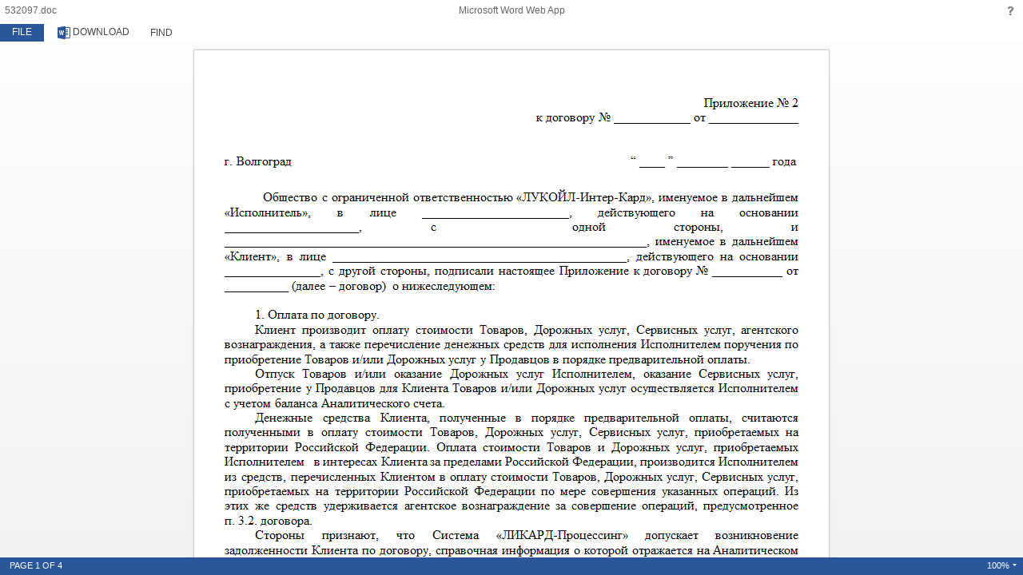

--- FILE ---
content_type: text/html; charset=utf-8
request_url: http://extraowa.lukoil.com/op/view.aspx?src=https://lukoil.ru/FileSystem/9/532097.doc
body_size: 3969
content:

<html xmlns="http://www.w3.org/1999/xhtml" >
<head>
	<meta http-equiv="X-UA-Compatible" content="IE=10" />
	<style type="text/css">
		body { margin:0; overflow:hidden; background-color:#fff; background-repeat:no-repeat;} #wacframe { width:100%; height:100%; position:absolute; top:0; left:0; }
	</style>
	<![if gte IE 8]>
	<style type="text/css">
		.load_center img{margin:5px;} #load_img{width:100%;height:100%;position:absolute;text-align:center;} #load_img img{position:relative;}
		.load_center{position:absolute;left:0;right:0;bottom:50%;}
		.load_header { font-family: calibri, tahoma, verdana, arial, sans serif; font-size: 18pt; color: #444444; line-height: 150% }
		.load_text { font-family: calibri, tahoma, verdana, arial, sans serif; font-size: 10pt; color: #444444; }
	</style>
	<![endif]>
</head>
<body width="100%" height="100%" onload="OnLoad()" >
	<![if gte IE 8]>
		<div id="load_img">
		<div class="load_center">
		<div class="load_header">We&#39;re fetching your file...</div>
		<div class="load_text">Please wait a moment while we retrieve your file from its home on the internet</div>
		<img align="absmiddle" src="[data-uri]"/>
		</div>
		</div>
	<![endif]>
	<form method="post" action="./view.aspx?src=https%3a%2f%2flukoil.ru%2fFileSystem%2f9%2f532097.doc" id="form1">
<div class="aspNetHidden">
<input type="hidden" name="__VIEWSTATE" id="__VIEWSTATE" value="/wEPDwUJNDg0MTI2NTE2ZGTp/teUVy7ZpxfJI6pze/IfMIbX35d4PN3AsAXMqWjrrw==" />
</div>

	<script type="text/javascript">
		var _iframeUrl = 'http:\u002f\u002fextraowa.lukoil.com\u002fwv\u002fwordviewerframe.aspx?ui=en\u00252DUS\u0026rs=en\u00252DUS\u0026WOPISrc=http\u00253A\u00252F\u00252Fextraowa\u00252Elukoil\u00252Ecom\u00252Foh\u00252Fwopi\u00252Ffiles\u00252F\u002540\u00252FwFileId\u00253FwFileId\u00253Dhttps\u0025253A\u0025252F\u0025252Flukoil\u0025252Eru\u0025252FFileSystem\u0025252F9\u0025252F532097\u0025252Edoc\u0026access_token=1\u0026access_token_ttl=0';
		var _windowTitle = '532097.doc';
		var _favIconUrl = 'http://extraowa.lukoil.com:80/op/Resources/FavIcon_Word.ico?bn=443809171';
		var _shouldDoRedirect = false;
		var _failureRedirectUrl = '';

		function OnLoad() {
			if (_shouldDoRedirect)
			{
				window.location = _failureRedirectUrl;
				return;
			}

			document.title = _windowTitle;

			var link = document.createElement("link");
			link.type = "image/vnd.microsoft.icon";
			link.rel = "shortcut icon";
			link.href = _favIconUrl;
			document.getElementsByTagName('head')[0].appendChild(link);

			var img = document.getElementById('load_img');
			if (img)
				img.style.display = 'none';

			var iframe = document.createElement('iframe');
			iframe.src = _iframeUrl;
			iframe.id = 'wacframe';
			iframe.frameBorder = 0;
			document.body.appendChild(iframe);
		}
	</script>
	
<div class="aspNetHidden">

	<input type="hidden" name="__VIEWSTATEGENERATOR" id="__VIEWSTATEGENERATOR" value="2597D939" />
</div></form>
</body>
</html>



--- FILE ---
content_type: text/html; charset=utf-8
request_url: http://extraowa.lukoil.com/wv/wordviewerframe.aspx?ui=en%2DUS&rs=en%2DUS&WOPISrc=http%3A%2F%2Fextraowa%2Elukoil%2Ecom%2Foh%2Fwopi%2Ffiles%2F%40%2FwFileId%3FwFileId%3Dhttps%253A%252F%252Flukoil%252Eru%252FFileSystem%252F9%252F532097%252Edoc&access_token=1&access_token_ttl=0
body_size: 20216
content:

<!DOCTYPE html PUBLIC "-//W3C//DTD XHTML 1.1//EN" "http://www.w3.org/TR/xhtml11/DTD/xhtml11.dtd">
<html xmlns="http://www.w3.org/1999/xhtml" >
<head id="Head1"><meta http-equiv="X-UA-Compatible" content="IE=10" />
<script type="text/javascript"> var g_firstByte = new Date(); var g_cssLT; var g_jsLT; </script>
<![if gte IE 8]> <style type="text/css"> #load_back{width:100%;height:100%;opacity:.7;background-color:#fff;position:absolute;z-index:1050;text-align:center;} #load_img{width:100%;height:100%;position:absolute;text-align:center;} #load_img img{z-index:1051;position:relative;} .load_center{position:absolute;left:0;right:0;bottom:50%;} .load_center img{margin:5px;} </style> <![endif]>
<link rel="shortcut icon" href="http://extraowa.lukoil.com:80/wv/resources/1033/FavIcon_Word.ico?bn=443809171" type="image/vnd.microsoft.icon" /><link rel='stylesheet' type='text/css' href='http://extraowa.lukoil.com:80/wv/resources/1033/WordViewer.css?bn=443809171'  onload='g_cssLT=new Date()'/><title>

</title></head>

<body style="background-color:#FFFFFF;position:fixed;top:0px;left:0px;right:0px;bottom:0px;">

<![if gte IE 8]> <div id="load_back"></div> <div id="load_img"> <div class="load_center">
<img align="absmiddle" src="[data-uri]"/>
<br /> <!-- Loading image --> <img align="absmiddle" src="[data-uri]"/> </div> </div><![endif]>

	<script type='text/javascript'>var __startTime = new Date();
</script><script src='http://extraowa.lukoil.com:80/wv/App_Scripts/MicrosoftAjax.js?bn=443809171' type='text/javascript' defer onload='g_jsLT=new Date()'></script><script src='http://extraowa.lukoil.com:80/wv/App_Scripts/wacairspaceanimationlibrary.js?bn=443809171' type='text/javascript' defer onload='g_jsLT=new Date()'></script><script src='http://extraowa.lukoil.com:80/wv/App_Scripts/1033/CommonIntl.js?bn=443809171' type='text/javascript' defer onload='g_jsLT=new Date()'></script><script src='http://extraowa.lukoil.com:80/wv/App_Scripts/Compat.js?bn=443809171' type='text/javascript' defer onload='g_jsLT=new Date()'></script><script src='http://extraowa.lukoil.com:80/wv/App_Scripts/1033/WordViewerIntl.js?bn=443809171' type='text/javascript' defer onload='g_jsLT=new Date()'></script><script src='http://extraowa.lukoil.com:80/wv/App_Scripts/WordViewer.js?bn=443809171' type='text/javascript' defer onload='g_jsLT=new Date()'></script><script type='text/javascript'>g_afterJs=new Date();</script>

	<div id="FirstPageContainer" style="left:0;text-align:center;width:1px;bottom:24px;z-index:900;height:1px;position:absolute;padding-right:29px;padding-left:29px;right:0;overflow:hidden;">
	<img src="ResReader.ashx?n=p1.img&WOPIsrc=http%3A%2F%2Fextraowa%2Elukoil%2Ecom%2Foh%2Fwopi%2Ffiles%2F%40%2FwFileId%3FwFileId%3Dhttps%253A%252F%252Flukoil%252Eru%252FFileSystem%252F9%252F532097%252Edoc&access_token=1&access_token_ttl=0&z=6603dd633ab4ad1ead90739f4a3111355cdddcd64a74010e69806e570dbc58c9&v=00000000-0000-0000-0000-000000000602&usid=a6e04377-0c75-43c7-875e-f20e647f84d6&splashscreen=1" id="FirstPageImage" style="margin-top:11px;margin-bottom:11px;max-width:100%;" onload="
var e = document.getElementById(&#39;load_img&#39;);
if (e)
	e.style.display = &#39;none&#39;;
e = document.getElementById(&#39;load_back&#39;);
if (e)
	e.style.display = &#39;none&#39;;
this.firstPageDisplayed = true;
e = document.getElementById(&#39;FirstPageContainer&#39;);
if (e)
{
	window.g_1stPgLdT = new Date();
	e.style.width = &#39;&#39;;
	e.style.height = &#39;&#39;;
	e.style.overflow = &#39;auto&#39;;
	if (window.navigator.userAgent.indexOf(&#39;iPad&#39;) >= 0 ||
		(window.navigator.msMaxTouchPoints &amp;&amp; window.navigator.msMaxTouchPoints > 0))
	{
		e.style.top = &#39;55px&#39;;
	}
	else
	{
		e.style.top = &#39;51px&#39;;
	}
}" onerror="
var img = this;
var errorHandler = this.onerror;
var imgSrc = this.src;
if (!this.retries)
	this.retries=0;
this.retries += 1;
if (this.retries &lt; 3)
{
	window.setTimeout(function()
		{
			img.onerror = null;
			img.src = &#39;&#39;;
			img.onerror = errorHandler;
			img.src = imgSrc;
		}, 500);
}" />
</div>

	<form method="post" action="./wordviewerframe.aspx?ui=en-US&amp;rs=en-US&amp;WOPISrc=http%3a%2f%2fextraowa.lukoil.com%2foh%2fwopi%2ffiles%2f%40%2fwFileId%3fwFileId%3dhttps%253A%252F%252Flukoil%252Eru%252FFileSystem%252F9%252F532097%252Edoc&amp;access_token=1&amp;access_token_ttl=0" id="form1">
<div class="aspNetHidden">
<input type="hidden" name="__VIEWSTATE" id="__VIEWSTATE" value="/[base64]/kTt0MrK4ANAep0aYj4NybNr" />
</div>

<div class="aspNetHidden">

	<input type="hidden" name="__VIEWSTATEGENERATOR" id="__VIEWSTATEGENERATOR" value="4A09CB3F" />
</div>
		<div id="ApplicationContainer">
		<div id="application" class="WACFrameWord">

</div></div>
	
<script type='text/javascript'>
<!--
function pageInit(){new WordViewer.App({BaseDocQuerySignatureWithoutVersion: 'WOPIsrc=http\u00253A\u00252F\u00252Fextraowa\u00252Elukoil\u00252Ecom\u00252Foh\u00252Fwopi\u00252Ffiles\u00252F\u002540\u00252FwFileId\u00253FwFileId\u00253Dhttps\u0025253A\u0025252F\u0025252Flukoil\u0025252Eru\u0025252FFileSystem\u0025252F9\u0025252F532097\u0025252Edoc\u0026access_token=1\u0026access_token_ttl=0',ClientId: 'application',Lcid: '1033',RequestedLcid: '1033',CommonImageBase: 'resources\u002f1033\u002f',CommonCssBase: 'resources\u002f1033\u002f',CommonScriptsBase: 'App_Scripts\u002f',CommonScriptsLcidBase: 'App_Scripts\u002f1033\u002f',WebServiceBase: '',BrowserWatsonUrl: 'diagnostics.asmx',BrowserWatsonServiceNamespace: 'http:\u002f\u002fschemas.microsoft.com\u002fshared\u002fdiagnostics\u002f',BrowserWatsonFullTrace: 'True',BrowserWatsonVersionParameter: 'True',BuildVersion: '15.0.4571.1502',ShowPageStats: 'False',CollectPageStats: 'False',SupportsUserReports: 'False',StaticContentHost: 'http:\u002f\u002fextraowa.lukoil.com:80\u002fwv\u002f',SharedStaticContentHost: 'http:\u002f\u002fextraowa.lukoil.com:80\u002fwv\u002f',StaticContentQueryParameter: '?bn=443809171',WsaData: '{\u0022Dispatcher\u0022:\u0022WsaUpload.ashx\u0022,\u0022Enabled\u0022:false,\u0022StartTime\u0022:134133426830410201,\u0022InitialDP\u0022:[8473,10,9104,3206865200,9902,0,9112,2428973262,9236,1033],\u0022SqmQoSEnabled\u0022:false,\u0022SqmQoSDataPoints\u0022:[]}',PrivacyUrl: '',TermsUrl: '',Canary: 'RgMqFpwPfSw6GTDwKXh57iYdCsDKJtrmKs50wlcU3Ws=,639044766830410201',CloseUrl: '',OfficeApplicationId: '82',IsEmbedded: 'false',CloseButtonClosesWindow: 'False',RequiresCheckout: 'false',UseParentHelpFunction: 'False',SuppressHelp: 'false',ShowFeedback: 'False',OpenInClientEditOnly: 'false',FilePropertiesUrl: '',FilePropertiesPostMessage: 'false',FileSharingUrl: '',FileSharingPostMessage: 'false',CopyAndEditUrl: '',CopyAndEditPostMessage: 'false',RedeemForCommentingPostMessage: 'false',SignInCommandPostMessage: 'false',WebEditingEnabled: 'false',SessionId: 'a6e04377-0c75-43c7-875e-f20e647f84d6',DownloadACopyUrl: 'https:\u002f\u002flukoil.ru\u002fFileSystem\u002f9\u002f532097.doc',DirectInvokeDAVUrl: '',OfficeTrialOfferEnabled: 'False',MacOfficeTrialOfferEnabled: 'False',TrimOICButtonsIfUnavailable: 'True',DownloadCopyOnOpenInClient: 'true',UnsupportedBrowserBusinessBarIsEnabled: 'False',NeedsSignOutChecking: 'false',FeedbackDescription: 'WACSERVER',BreadcrumbBrandName: '',BreadcrumbBrandUrl: '',BreadcrumbFolderName: '',BreadcrumbFolderUrl: '',BreadcrumbDocName: '532097.doc',BreadcrumbDocUrl: '',UserName: 'Guest',UserNameUnknown: 'true',SignoutUrl: '',SignInUrl: '',FileEmbedCommandUrl: '',HostEmbeddedViewUrl: 'http:\u002f\u002fextraowa.lukoil.com\u002fop\u002fembed.aspx?src=https\u00253A\u00252F\u00252Flukoil\u00252Eru\u00252FFileSystem\u00252F9\u00252F532097\u00252Edoc',FileEmbedCommandPostMessage: 'false',FileVersionUrl: '',FileVersionPostMessage: 'false',ReplyWithChangesUrl: '',ReplyWithChangesPostMessage: 'false',OpenInClientCommandUrl: '',OpenInClientPostMessage: 'false',ClosePostMessage: 'false',ReportAbuseUrl: '',CrossDocumentMessengerDisabled: 'False',IrmPolicyTitle: '',IrmPolicyDescription: '',ProtectInClient: 'false',ForceTouchRibbon: 'false',PostMessageOrigin: '',RoamingAppsAreEnabled: 'false',RoamingAppsX86RootUrl: '',RoamingAppsControlInstallerUrl: '',RoamingAppsFirefoxExtensionUrl: '',WacSysNet: '',Rtl: 'False',AccessToken: '1',AccessTokenParam: 'access_token',NegativeSign: '-',NumberDecimalDigits: '2',NumberDecimalSeparator: '.',NumberGroupSeparator: ',',NumberGroupSizes: '3',NumberNegativePattern: '1',PercentDecimalDigits: '2',PercentDecimalSeparator: '.',PercentGroupSeparator: ',',PercentGroupSizes: '3',PercentNegativePattern: '0',PercentPositivePattern: '0',PercentSymbol: '\u0025',AccessTokenTtl: '0',AccessTokenExpirationPromptSeconds: '600',ShortTimeFormat: 'h:mm tt',ShortDateFormat: 'M\u002fd\u002fyyyy',HideHeader: 'false',ExtraErrorInfo: '',UserType: 'WOPI',ConfigError: 'False',DocumentPermissions: '',LimitedEdit: 'false',LogHostRequests: 'false',UIParameter: 'en-US',WordViewerImageBase: 'resources\u002f1033\u002f',WordViewerCssBase: 'resources\u002f1033\u002f',WordViewerScriptsBase: 'App_Scripts\u002f',WordViewerScriptsLcidBase: 'App_Scripts\u002f1033\u002f',RibbonImageBase: 'resources\u002f1033\u002f',RibbonCssBase: 'resources\u002f1033\u002f',RibbonScriptsBase: 'App_Scripts\u002f',PerfMarkersEnabled: 'false',BaseDocQueryParam: 'WOPIsrc=http\u00253A\u00252F\u00252Fextraowa\u00252Elukoil\u00252Ecom\u00252Foh\u00252Fwopi\u00252Ffiles\u00252F\u002540\u00252FwFileId\u00253FwFileId\u00253Dhttps\u0025253A\u0025252F\u0025252Flukoil\u0025252Eru\u0025252FFileSystem\u0025252F9\u0025252F532097\u0025252Edoc\u0026access_token=1\u0026access_token_ttl=0\u0026z=6603dd633ab4ad1ead90739f4a3111355cdddcd64a74010e69806e570dbc58c9',PngFormatGuid: '00000000-0000-0000-0000-000000000602',SLFormatGuid: '00000000-0000-0000-0000-000000000501',SmallView: 'false',WordEditorUrl: '',EmbedPreviewUrl: 'http:\u002f\u002fextraowa.lukoil.com\u002fop\u002fembed.aspx?src=https\u00253A\u00252F\u00252Flukoil\u00252Eru\u00252FFileSystem\u00252F9\u00252F532097\u00252Edoc',HostViewUrl: 'http:\u002f\u002fextraowa.lukoil.com\u002fop\u002fview.aspx?src=https\u00253A\u00252F\u00252Flukoil\u00252Eru\u00252FFileSystem\u00252F9\u00252F532097\u00252Edoc',HostEditUrl: '',ShowEmbedCode: 'true',ShowPrint: 'true',ConvertToEdit: 'false',EditDocInClientUrl: '',Scenarios: 'V',PrintingEnabled: 'true',TranslationLanguages: 'ar,bg,ca,zh-Hans,zh-Hant,cs,da,nl,en,et,fi,fr,de,el,he,hi,hu,id,it,ja,ko,lv,lt,no,pl,pt,ro,ru,sk,sl,es,sv,th,tr,uk,vi,1,2,3,4,31748,5,6,19,9,37,11,12,7,8,13,57,14,33,16,17,18,38,39,20,21,22,24,25,27,36,10,29,30,31,34,42',BroadcastMode: 'false',CanComment: 'false',ShowCommentsOnBoot: 'false',InitialPageNumber: '1',InitialParaId: '',PageTitle: '532097.doc',PageStats: '',PdfMode: 'false',UserCanWriteRelative: 'true',WebAppShortName: 'Word Web App',WebAppLongName: 'Microsoft Word Web App',BrowserWatsonTeamName: 'Hosted Word Web App'});}
g_appSettingsDownloaded=true;
if (window.g_wordViewerJsDownloaded && !Sys.Application.get_isInitialized()) {Sys.Application.add_init(pageInit); Sys.Application.initialize();}
//--></script></form>
</body>
</html>


--- FILE ---
content_type: text/css
request_url: http://extraowa.lukoil.com/wv/resources/1033/WordViewer.css?bn=443809171
body_size: 69583
content:
*{margin:0;padding:0;-webkit-user-select:none;-khtml-user-select:none;-moz-user-select:-moz-none;-ms-user-select:none;-webkit-user-drag:none;-webkit-tap-highlight-color:transparent;}input[type=text],input[type=password],input[type=number],textarea{-webkit-user-select:text;-khtml-user-select:text;-moz-user-select:text;-ms-user-select:text;-webkit-appearance:none;padding:2px;}input,textarea{outline:none;}img{-webkit-touch-callout:none;}div.WACFrame h1,h2,h3,h4,h5,h6,p,pre,blockquote,ul,ol,dl{margin:0;padding:0;}div.WACFrame li,dd,blockquote{margin-left:0;}div.WACFrame label{cursor:pointer;}div.WACFrame fieldset{border:none;}div.WACFrame{border:none;position:absolute;height:100%;width:100%;min-width:640px;min-height:200px;}div.WACInnerFrame{position:relative;width:100%;height:100%;}.webkitTouchScrolling{-webkit-overflow-scrolling:touch;}.HtmlScratchPad{position:absolute;z-index:-1;}.HtmlScratchPad.Hidden{display:none;}.WACStatusBarContainer{position:absolute;top:auto;bottom:0;width:100%;}.WACButton{color:#444444;border:solid 1px #ababab;background-color:#ffffff;outline:none;}.WACGlyph{border:solid 1px transparent;background-color:transparent;outline:none;}.WACButton:focus,.WACGlyph:focus{border-color:#a3bde3;background-color:#e3ecfa;}.usehover .WACButton:hover,.usehover .WACGlyph:hover{border-color:#a3bde3;background-color:#d5e1f2;}.WACButton:active,.WACGlyph:active{border-color:#3e6db5 !important;background-color:#a3bde3 !important;}.WACButton:disabled{border-color:#c6c6c6 !important;background-color:#f0f0f0 !important;color:#777777;}.WACDialogOverlay{display:none;position:absolute;top:0;left:0;z-index:998;width:100%;background:#c6c6c6;opacity:.50;}.iPad.v6up .WACDialogOverlay{-webkit-overflow-scrolling:touch;overflow:scroll;}.InternetExplorer.v8 .WACDialogOverlay{-ms-filter:"alpha(opacity=50)";}.WACDialogPanel{display:none;position:absolute;border:1px solid #2b579a;z-index:999;background-color:#fff;min-width:375px;box-shadow:0 0 10px 1px #a3bde3;color:#444444;outline:none;}.iPad.v6up .WACDialogPanel{-webkit-oveflow-scrolling:touch;overflow:scroll;}.WACDialogOverlayUnhandledError{z-index:9998;}.WACDialogUnhandledError{z-index:9999;}.WACDialogPanel IMG{border:0px none;}.AppRtl .WACDialogPanel{direction:rtl;}.WACDialogTitleText{overflow:hidden;font-size:11pt;}.WACDialogTitlePanel{padding:10px 14px 5px;cursor:move;-ms-touch-action:none;}.WACDialogTextPanel{padding-left:18px;padding-right:6px;padding-bottom:6px;padding-top:9px;display:block;overflow:hidden;}.WACProgressTextPanel{padding:11px 12px 6px;display:inline-block;cursor:default !important;vertical-align:middle;white-space:normal;}.AppRtl WACDialogTextPanel{padding-right:12px;padding-left:6px;}a.WACDialogCloseAnchor,a.WACCalloutCloseAnchor{cursor:default;position:absolute;top:9px;right:9px;height:16px;}.AppRtl a.WACDialogCloseAnchor{right:auto;left:9px;}.WACDialogBodyPanel{padding:0 14px;display:block;}.WACDialogIcon{padding-left:6px;padding-right:0;padding-bottom:6px;padding-top:6px;float:left;width:32px;height:32px;}.AppRtl .WACDialogIcon{padding-right:6px;padding-left:0;float:right;}.WACDialogButtonPanel{padding:10px 14px 14px;text-align:right;float:right;}.AppRtl .WACDialogButtonPanel{text-align:left;float:left;}.WACDialogButtonNormal{padding:3px 5px;margin-left:10px;vertical-align:middle;min-width:72px;}.AppRtl .WACDialogButtonNormal{margin-left:0;margin-right:10px;}.WACDialogButtonPanel .WACButton{margin-top:10px;}.WACDialogHtmlPanel{text-align:left;display:block;}.AppRtl .WACDialogHtmlPanel{text-align:right;}.WACDialogLabel{cursor:default !important;margin-top:6px;display:inline-block;}.WACStandardDialogLabel{cursor:default !important;display:block;}.WACDialogInput{width:100%;border:solid 1px #c3cbd0;margin-top:6px;}.WACDialogCheckBox{padding:0;margin-left:2px;margin-right:6px;vertical-align:middle;}.AppRtl .WACDialogCheckBox{margin-right:2px;margin-left:6px;}.WACDialogRadio{padding:0;margin-left:2px;margin-right:6px;vertical-align:middle;}.AppRtl .WACDialogRadio{margin-right:2px;margin-left:6px;}.WACDialogCheckBoxDiv{padding-top:15px;}.WACDialogInputFile{width:100%;text-align:left;}.AppRtl .WACDialogInputFile{text-align:right;}.WACDialogRow{padding-top:15px;}.WACStandardDialogRow{}.WACProgressRow{margin:20px 25px;display:block;white-space:nowrap;}.WACProgressIcon{padding:6px;float:left;width:24px;height:24px;vertical-align:middle;}.AppRtl .WACProgressIcon{float:none;}.WACDialogError{float:none;display:none;color:#ff0000;width:100%;padding-top:5px;}.WACProgressButtonSection{padding-bottom:12px;padding-right:12px;float:right;}.AppRtl .WACProgressButtonSection{padding-left:12px;padding-right:0;float:left;}.WACAltTextInput{width:100%;border:1px solid #c3cbd0;}.WACAltTextDialogRow{}.WACDialogList{width:100%;color:#444444;border:1px solid #c3cbd0;margin-top:6px;}.WACProgressText{padding:11px 12px;vertical-align:middle;color:#444444;cursor:default !important;}.WACProgressImage{width:24px;height:24px;vertical-align:middle;}.WACProgressSmallText{padding:11px 12px 0;vertical-align:top;color:#444444;cursor:default !important;}.WACProgressSmallImage{margin-right:9px;width:16px;height:16px;}.AppRtl .WACProgressSmallImage{margin-left:9px;margin-right:0;}.WACDialogUList{padding-left:18px;padding-right:18px;}.WACC2RProducts{display:block;vertical-align:middle;padding-left:38px;padding-right:38px;padding-bottom:6px;padding-top:18px;}.WACC2RInstallInstruction{max-width:256px;width:256px;padding-left:6px;padding-right:6px;display:inline-block;vertical-align:middle;}.WACC2RProgressIcon{padding:6px;width:24px;height:24px;vertical-align:middle;}.WACC2RProgressTextPanel{padding-left:12px;padding-right:6px;padding-bottom:11px;padding-top:11px;display:inline-block;overflow:hidden;cursor:default !important;vertical-align:middle;}.AppRtl .WACC2RProgressTextPanel{padding-left:6px;padding-right:12px;}.WACC2RProgressRow{margin-left:6px;margin-right:6px;display:block;text-align:center;}.WACC2RProgressMessage{padding-top:64px;padding-bottom:6px;padding-left:18px;padding-right:18px;text-align:center;}.WACErrorText{vertical-align:middle;margin:0px 82px 0px 82px;}.WACErrorImage{margin-bottom:23px;}.WACNotificationBar{z-index:900;position:absolute;right:32px;text-align:right;top:2px;height:29px;}.AppRtl .WACNotificationBar{right:auto;left:32px;text-align:left;}.WACNotificationEntry{border:1px solid #f3e282;color:#444444;background-color:#fcf7b6;float:left;margin-left:7px;cursor:default;vertical-align:top;text-align:left;min-width:100px;position:relative;}.AppRtl .WACNotificationEntry{text-align:right;margin-left:0;margin-right:7px;float:right;}.WACNotificationImage{margin-right:7px;vertical-align:middle;}.AppRtl .WACNotificationImage{margin-left:7px;margin-right:0;}.WACNotificationMessage{vertical-align:middle;}.WACNotificationBottomBar{border-top:4px solid #f3e282;padding:5px 9px 5px 7px;}.AppRtl .WACNotificationBottomBar{padding-left:9px;padding-right:7px;}.WACBusinessBar{z-index:900;display:block;width:100%;position:absolute;color:#444444;visibility:hidden;cursor:default;}.WACBusinessBarEntry{padding:2px 0;border-top:1px solid transparent;border-bottom:1px solid #d7d889;overflow:hidden;background-color:#fcf7b6;position:relative;min-height:24px;display:table;width:100%;}.WACBusinessBarEntry:first-child{border-top-color:#d7d889;}.WACBusinessBarIcon{display:table-cell;vertical-align:middle;}.WACBusinessBarImage{margin-left:6px;vertical-align:middle;}.AppRtl .WACBusinessBarImage{margin-left:0;margin-right:6px;}.WACBusinessBarTitle{display:table-cell;vertical-align:middle;white-space:nowrap;padding-left:8px;}.AppRtl .WACBusinessBarTitle{padding-left:0;padding-right:8px;}.WACBusinessBarTitleBodyHolder{display:table-cell;}.WACBusinessBarBody{display:table-cell;padding:0 8px;vertical-align:middle;height:24px;}.AppRtl .WACBusinessBarBody{padding-left:0;padding-right:8px;}.WACBusinessBarButtonHolder{display:table-cell;vertical-align:middle;text-align:left;padding-left:8px;}.AppRtl .WACBusinessBarButtonHolder{text-align:right;padding-left:0;padding-right:8px;}.WACBusinessBarButton{border:1px solid #ababab;background-color:#ffffff;color:#444444;cursor:default;display:inline-block;text-align:center;vertical-align:middle;white-space:nowrap;margin-bottom:1px;padding:3px 10px;}.usehover .WACBusinessBarButton:hover{background:#f0f0f0;}.WACBusinessBarButton:active{background:#c6c6c6;}.WACBusinessBarLinkHolder{display:table-cell;vertical-align:middle;padding-left:8px;}.AppRtl .WACBusinessBarLinkHolder{padding-left:0;padding-right:8px;}.WACBusinessBarLink{white-space:nowrap;color:#336699;}.WACBusinessBarCloseHolder{padding:0 5px;text-align:right;vertical-align:middle;}.AppRtl .WACBusinessBarCloseHolder{text-align:left;}.WACBusinessBarClose{display:inline-block;width:16px;height:16px;padding:2px;cursor:pointer;}.ClipartDialog{width:636px;float:left;margin-top:7px;}.AppRtl .ClipartDialog{float:right;}.ClipartDialog a{color:#336699;}.ClipartResultsPane{width:412px;float:left;}.AppRtl .ClipartResultsPane{float:right;}.ClipartSearchHeader{width:100%;text-align:right;}.ClipartSearchInput{vertical-align:top;border-right-style:none;width:auto;border:solid 1px #bfc8cd;border-right:0;float:left;width:386px;height:16px;padding:2px;}.AppRtl .ClipartSearchInput{border:solid 1px #bfc8cd;border-left:0;float:right;}.ClipartSearchButton{padding:2px;cursor:pointer;border-left-width:0;height:16px;}.AppRtl .ClipartSearchButton{border-left-width:1px;border-right-width:0;}.ClipartSearchResults{height:304px;overflow:auto;overflow-x:hidden;border:1px solid #bfc8cd;padding:6px;}.iPad.v6up .ClipartSearchResults{-webkit-overflow-scrolling:touch;}.ClipartSearchResults .WACProgress{display:inline-block;margin-top:140px;vertical-align:middle;}.ClipartSearchInProgress{text-align:center;}.ClipartImageContainer{display:inline-block;width:74px;height:74px;border:1px solid Transparent;}.ClipartThumbImage{margin:5px 0px 0px 5px;border-width:0;}.AppRtl .ClipartThumbImage{margin:5px 5px 0px 0px;}.ClipartSelectedImage{background-color:#a3bde3;}.ClipartCommunityText{float:left;}.ClipartCommunityAttr{float:left;cursor:pointer;text-decoration:none;color:WindowText;}.ClipartCommunityAttrSelected{float:left;cursor:pointer;text-decoration:none;color:WindowText;}.ClipartPreviewPane{width:204px;float:right;}.AppRtl .ClipartPreviewPane{float:left;}.ClipartPreviewImage{width:192px;height:192px;float:left;margin:10px 0;}.AppRtl .ClipartPreviewImage{float:right;}.ClipartPreviewDetails{float:left;}.AppRtl .ClipartPreviewDetails{float:right;}.ClipartAttributeContainer{width:204px;margin-bottom:3px;}.ClipartAttributeName{float:left;width:50%;text-overflow:ellipsis;overflow:hidden;white-space:nowrap;}.AppRtl .ClipartAttributeName{float:right;}.ClipartAttributeValue{text-overflow:ellipsis;overflow:hidden;white-space:nowrap;}.ClipartDisplayName{width:100%;float:left;}.AppRtl .ClipartDisplayName{float:right;}.ClipartSeeSimilar{width:100%;float:left;margin-top:5px;}.AppRtl .ClipartSeeSimilar{float:right;}.ClipartDimensions{margin:10px 0;width:204px;}.WACPageStatsButton{width:56px;height:40px;background-color:#CCCCFF;padding:20px;position:absolute;font-size:2em;cursor:pointer;-moz-border-radius:15px;border-radius:15px;-moz-box-shadow:5px 5px 5px #888888;-webkit-box-shadow:5px 5px 5px #888888;box-shadow:5px 5px 5px #888888;opacity:0.7;}.InternetExplorer.v8 .WACPageStatsButton{-ms-filter:"alpha(opacity=70)";}.EmbedDialog{float:left;margin-bottom:-10px;}.AppRtl .EmbedDialog{float:right;}.EmbedSectionName{margin-bottom:10px;display:inline-block;}.EmbedPreviewPane{margin:15px 0 0 20px;width:476px;float:left;}.AppRtl .EmbedPreviewPane{margin-left:0;margin-right:20px;float:right;}.EmbedDimensionSection{margin-bottom:25px;}.EmbedOptionPane{margin:15px 0 0 30px;width:244px;float:right;}.AppRtl .EmbedOptionPane{margin-left:0;margin-right:30px;float:left;}.EmbedPreviewFrame{width:100%;height:288px;margin-bottom:15px;border:none;}.EmbedCodeTextArea{width:100%;overflow:auto;resize:none;border:1px solid #ababab;margin-right:-1px;}.AppRtl .EmbedCodeTextArea{margin-right:0;margin-left:-1px;}.EmbedCodeFooter{float:right;margin-top:6px;}.AppRtl .EmbedCodeFooter{float:left;}.EmbedOption{margin-bottom:10px;}.EmbedOptionImage{float:left;}.AppRtl .EmbedOptionImage{float:right;}.EmbedArrowHolder{float:right;height:16px;}.AppRtl .EmbedArrowHolder{float:left;}.EmbedCheckBoxHolder{float:left;margin-right:10px;cursor:default;}.AppRtl .EmbedCheckBoxHolder{float:right;margin-right:0;margin-left:10px;}.ProtocolLaunchingDialogBody{padding:0px 11px;}.ProtocolLaunchingDialogTitle{color:#2b579a;margin:14px 3px 19px;width:330px;}.ProtocolLaunchingDialogButton{display:inline-block;min-height:20px;margin-left:3px;margin-right:3px;}.ProtocolLaunchingDialogLink{text-decoration:none;margin-left:3px;margin-right:3px;outline:none;margin-top:15px;}.ProtocolLaunchingDialogIssues{margin:29px 3px 8px;}.ProtocolLaunchingDialogHelpButtons{padding-top:15px;}.ProtocolLaunchingDialogButtonLabel{padding:0px 15px;width:250px;display:inline-block;}.ProtocolLaunchingDialogButtonAnchor{outline:none;min-height:40px;}.BreadcrumbContainer{display:inline-block;margin:2px 0 0 5px;padding:1px;vertical-align:top;white-space:nowrap;overflow:hidden;text-overflow:ellipsis;text-align:left;}.AppRtl .BreadcrumbContainer{text-align:right;margin-left:0px;margin-right:5px;}.BreadcrumbItem{vertical-align:top;display:inline-block;overflow:hidden;text-overflow:ellipsis;white-space:nowrap;}span.BreadcrumbItem{cursor:default;}a.BreadcrumbItem{color:#666666;-webkit-tap-highlight-color:rgba(0,0,0,0.3);}.usehover a.BreadcrumbItem:hover,.usehover a.SignoutLink:hover,.usehover a.SignInLink:hover{text-decoration:underline;}a.BreadcrumbItem:focus,a.SignoutLink:focus,a.SignInLink:focus{outline:black dotted thin;}.BreadcrumbSeparator{margin:0 6px;}.UsernameContainer{display:inline-block;margin:3px 0 0;vertical-align:top;color:#444444 !important;}.UsernameNameItem{vertical-align:top;}a.SignoutLink,a.SignInLink{color:#336699;}.HeaderEmphasis{color:#262626 !important;}.HeaderSeparator{margin:0 7px;}.WACCalloutOuter{display:none;position:fixed;border:1px solid #558ed5;z-index:997;background-color:#ffffff;min-width:250px;}.WACCalloutBeakContainer{position:absolute;}.WACCalloutContent{padding-left:18px;padding-right:6px;padding-bottom:6px;padding-top:9px;display:block;overflow:hidden;}.WACCalloutCloseIcon{padding:1px;}*{scrollbar-base-color:#ffffff;scrollbar-track-color:#ffffff;scrollbar-darkshadow-color:#ffffff;scrollbar-3dlight-color:#ffffff;scrollbar-arrow-color:#757778;scrollbar-shadow-color:#bec1c4;scrollbar-highlight-color:#bec1c4;}::-webkit-scrollbar{width:15px;height:15px;}.iPad ::-webkit-scrollbar{width:0px;height:0px;}::-webkit-scrollbar-button:start:decrement,::-webkit-scrollbar-button:end:decrement,::-webkit-scrollbar-button:start:increment,::-webkit-scrollbar-button:end:increment,::-webkit-scrollbar-thumb{border:solid 1px #bec1c4;}::-webkit-scrollbar-button:vertical:start:decrement,::-webkit-scrollbar-button:vertical:end:decrement{background:url('[data-uri]') center;}::-webkit-scrollbar-button:vertical:start:increment,::-webkit-scrollbar-button:vertical:end:increment{background:url('[data-uri]') center;}::-webkit-scrollbar-button:horizontal:start:decrement,::-webkit-scrollbar-button:horizontal:end:decrement{background:url('[data-uri]') center;}::-webkit-scrollbar-button:horizontal:start:increment,::-webkit-scrollbar-button:horizontal:end:increment{background:url('[data-uri]') center;}.FShadowLeftInner,.FShadowLeftOuter,.FShadowTopLeftInner,.FShadowTopLeftOuter,.FShadowTopInner,.FShadowTopOuter,.FShadowTopRightInner,.FShadowTopRightOuter,.FShadowRightInner,.FShadowRightOuter,.FShadowBottomRightInner,.FShadowBottomRightOuter,.FShadowBottomInner,.FShadowBottomOuter,.FShadowBottomLeftInner,.FShadowBottomLeftOuter{position:absolute;background-color:#d2d5d8;}.FShadowLeftInner,.FShadowTopInner,.FShadowRightInner,.FShadowBottomInner{opacity:.40;}.InternetExplorer.v8 .FShadowLeftInner,.InternetExplorer.v8 .FShadowTopInner,.InternetExplorer.v8 .FShadowRightInner,.InternetExplorer.v8 .FShadowBottomInner{-ms-filter:"alpha(opacity=40)";}.FShadowLeftOuter,.FShadowTopOuter,.FShadowRightOuter,.FShadowBottomOuter{opacity:.10;}.InternetExplorer.v8 .FShadowLeftOuter,.InternetExplorer.v8 .FShadowTopOuter,.InternetExplorer.v8 .FShadowRightOuter,.InternetExplorer.v8 .FShadowBottomOuter{-ms-filter:"alpha(opacity=10)";}.FShadowTopLeftInner,.FShadowTopRightInner,.FShadowBottomRightInner,.FShadowBottomLeftInner{opacity:.15;}.InternetExplorer.v8 .FShadowTopLeftInner,.InternetExplorer.v8 .FShadowTopRightInner,.InternetExplorer.v8 .FShadowBottomRightInner,.InternetExplorer.v8 .FShadowBottomLeftInner{-ms-filter:"alpha(opacity=15)";}.FShadowTopLeftOuter,.FShadowTopRightOuter,.FShadowBottomRightOuter,.FShadowBottomLeftOuter{opacity:.05;}.InternetExplorer.v8 .FShadowTopLeftOuter,.InternetExplorer.v8 .FShadowTopRightOuter,.InternetExplorer.v8 .FShadowBottomRightOuter,.InternetExplorer.v8 .FShadowBottomLeftOuter{-ms-filter:"alpha(opacity=5)";}.FShadowLeftInner,.FShadowTopLeftInner,.FShadowTopRightInner,.FShadowRightInner,.FShadowBottomRightInner,.FShadowBottomLeftInner{width:2px;}.FShadowLeftOuter,.FShadowTopLeftOuter,.FShadowTopRightOuter,.FShadowRightOuter,.FShadowBottomRightOuter,.FShadowBottomLeftOuter{width:4px;}.FShadowTopInner,.FShadowTopOuter,.FShadowBottomInner,.FShadowBottomOuter{width:100%;}.FShadowLeftInner,.FShadowLeftOuter,.FShadowRightInner,.FShadowRightOuter{height:100%;}.FShadowTopLeftInner,.FShadowTopInner,.FShadowTopRightInner,.FShadowBottomRightInner,.FShadowBottomInner,.FShadowBottomLeftInner{height:2px;}.FShadowTopLeftOuter,.FShadowTopOuter,.FShadowTopRightOuter,.FShadowBottomRightOuter,.FShadowBottomOuter,.FShadowBottomLeftOuter{height:4px;}.FShadowLeftInner,.FShadowTopLeftInner,.FShadowBottomLeftInner{left:-2px;}.FShadowLeftOuter,.FShadowTopLeftOuter,.FShadowBottomLeftOuter{left:-4px;}.FShadowLeftInner,.FShadowLeftOuter,.FShadowRightInner,.FShadowRightOuter{top:0;}.FShadowTopLeftInner,.FShadowTopInner,.FShadowTopRightInner{top:-2px;}.FShadowTopLeftOuter,.FShadowTopOuter,.FShadowTopRightOuter{top:-4px;}.FShadowBottomRightInner,.FShadowBottomInner,.FShadowBottomLeftInner{bottom:-2px;}.FShadowBottomRightOuter,.FShadowBottomOuter,.FShadowBottomLeftOuter{bottom:-4px;}.FShadowTopRightInner,.FShadowRightInner,.FShadowBottomRightInner{right:-2px;}.FShadowTopRightOuter,.FShadowRightOuter,.FShadowBottomRightOuter{right:-4px;}.WACWordBreakSurface{-webkit-user-select:auto;}.HiddenLabel{visibility:hidden;position:absolute;z-index:-100;}.UserReportButton{display:block;position:absolute;right:16px;bottom:16px;color:#ffffff;background-color:#2b579a;cursor:pointer;z-index:750;padding:5px 10px;}a[role="button"].ShareButton{margin-left:10px;}.AppRtl a[role="button"].ShareButton{margin-left:auto;margin-right:10px;}.cui-ribbon *,.cui-toolbar-toolbar *{outline:none;}.cui-ribbon ul{margin:0;padding:0;}.cui-ribbon a,.cui-menu a,.cui-toolbar-toolbar a{text-decoration:none;}.cui-ribbon a img,.cui-menu a img,.cui-QAT a img,.cui-toolbar-toolbar a img,.cui-ctl a img{border:0px;}.cui-ribbonTopBars{background-color:#ffffff;}.cui-ribbonTopBars,.cui-tabBody,.cui-cg-i,.cui-ct-ul,.cui-tabContainer{position:relative;}.cui-cg .cui-ct-ul{top:26px;}.cui-ribbonTopBars{border-bottom:1px solid #ffffff;}.cui-ribbonTopBars.cui-ribbon-visible{border-bottom-color:#e1e1e1;}.cui-topBar1{position:absolute;margin-top:3px;text-align:center;width:100%;white-space:nowrap;color:#666666;}.cui-topBar2{height:51px;}.cui-touch .cui-topBar2{height:55px;}.cui-touch.cui-ribbonTopBarsQat .cui-topBar2{height:59px;}.cui-QATRowCenter{margin-top:3px;}.cui-QATRowRight{position:absolute;top:0px;right:0px;margin:0px 3px;}.AppRtl .cui-QATRowRight{left:0px;right:auto;}.cui-QATRowRight a.cui-ctl{margin-left:3px;}.AppRtl .cui-QATRowRight a.cui-ctl{margin-left:auto;margin-right:3px;}.cui-TabRowLeft{float:left;}.AppRtl .cui-TabRowLeft{float:right;}.cui-TabRowInline,.cui-TabRowRight,.cui-toolbar-tworow .cui-toolbar-buttondock{margin-top:30px;margin-bottom:0px;}.cui-touch .cui-TabRowInline,.cui-touch .cui-TabRowRight,.cui-touch .cui-toolbar-buttondock{margin-top:30px;}.cui-touch.cui-ribbonTopBarsQat .cui-TabRowInline,.cui-touch.cui-ribbonTopBarsQat .cui-TabRowRight,.cui-touch.cui-ribbonTopBarsQat .cui-toolbar-buttondock{margin-top:34px;}.cui-TabRowInline,.cui-toolbar-buttondock{margin-left:0px;margin-right:0px;padding:0px 4px;}.cui-TabRowInline > *,.cui-toolbar-buttondock > *{vertical-align:middle;}.cui-TabRowRight{float:right;height:22px;margin-left:3px;margin-right:3px;}.cui-touch .cui-TabRowRight{height:26px;}.AppRtl .cui-TabRowRight{float:left;}.cui-TabRowRight a.cui-ctl{margin-left:3px;}.AppRtl .cui-TabRowRight a.cui-ctl{margin-left:auto;margin-right:3px;}.cui-jewel-container,.cui-tts,.cui-tts-scale-1,.cui-tts-scale-2{height:52px;display:block;float:left;white-space:nowrap;overflow:hidden;margin-top:0px;list-style-type:none;}.cui-touch .cui-jewel-container,.cui-touch .cui-tts,.cui-touch .cui-tts-scale-1,.cui-touch .cui-tts-scale-2{height:56px;margin-top:0px;}.cui-touch.cui-ribbonTopBarsQat .cui-jewel-container,.cui-touch.cui-ribbonTopBarsQat .cui-tts,.cui-touch.cui-ribbonTopBarsQat .cui-tts-scale-1,.cui-touch.cui-ribbonTopBarsQat .cui-tts-scale-2{height:60px;margin-top:0px;}.AppRtl .cui-jewel-container,.AppRtl .cui-tts,.AppRtl .cui-tts-scale-1,.AppRtl .cui-tts-scale-2{float:right;}.cui-jewel-jewelMenuLauncher{min-width:53px;padding-top:2px;padding-bottom:2px;border:#2b579a solid 1px;background-color:#2b579a;display:block;text-align:center;}.cui-topBar2 .cui-jewel-jewelMenuLauncher{margin-top:30px;}.cui-touch .cui-jewel-jewelMenuLauncher{margin-top:30px;padding-top:4px;padding-bottom:4px;}.cui-touch.cui-ribbonTopBarsQat .cui-jewel-jewelMenuLauncher{margin-top:34px;}.cui-jewel-label{height:16px;color:#ffffff;display:block;}.cui-jewel-jewelMenuLauncher > *{cursor:default;}.usehover .cui-jewel-jewelMenuLauncher:hover,.cui-jewel-jewelMenuLauncher:focus{border-color:#3e6db5;background-color:#3e6db5;}.cui-jewel-jewelMenuLauncher:active,.cui-jewel-jewelMenuLauncher.cui-fa-dropped{border-color:#19478a !important;background-color:#19478a !important;}.cui-toolbar-toolbar{width:100%;height:100%;background:#ffffff;cursor:default;text-align:center;}.cui-toolbar-buttondock.alignleft{left:0px;position:absolute;}.AppRtl .cui-toolbar-buttondock.alignleft{left:auto;right:0px;}.cui-toolbar-buttondock.aligncenter{position:relative;}.cui-toolbar-buttondock.alignright{right:0px;position:absolute;}.AppRtl .cui-toolbar-buttondock.alignright{left:0px;right:auto;}.cui-toolbar-buttondock .cui-tb{height:14px;padding:2px 3px;vertical-align:bottom;text-align:right;}.AppRtl .cui-toolbar-buttondock .cui-tb{text-align:left;}.cui-toolbar-buttondock .cui-fslb{padding:0;}.cui-toolbar-buttondock .cui-cb{height:20px;}.cui-toolbar-buttondock .cui-cb .cui-cb-input{height:14px;padding-top:2px;padding-left:0px;padding-right:0px;text-align:center;}.cui-toolbar-buttondock .cui-cb .cui-dd-arrow-button{height:18px;padding:0px 2px;}.cui-toolbar-button-left.cui-ctl-medium{padding-left:4px;padding-right:4px;}.cui-toolbar-button-center{margin-left:2px;margin-right:2px;vertical-align:bottom;position:relative;}.cui-toolbar-button-right{margin-left:4px;margin-right:0px !important;vertical-align:middle;}.AppRtl .cui-toolbar-button-right{margin-left:0px !important;margin-right:4px !important;}.cui-toolbar-toolbar .cui-ribbonTopBars .cui-topBar1 .cui-QATRowLeft{position:absolute;left:0px;top:0px;}.AppRtl .cui-toolbar-toolbar .cui-ribbonTopBars .cui-topBar1 .cui-QATRowLeft{left:auto;right:0px;}.cui-toolbar-buttondock a.cui-ctl-small,.cui-toolbar-buttondock a.cui-ctl-medium{margin-left:8px;margin-right:8px;}.cui-hidden{position:absolute;top:-2000px;width:1px;height:1px;overflow:hidden;word-wrap:normal;}.cui-modalDiv{display:block;position:fixed;width:100%;height:100%;top:0px;left:0px;background-color:white;opacity:0.0;-ms-touch-action:manipulation;}.iPad.v6up .cui-modalDiv{-webkit-overflow-scrolling:touch;overflow:scroll;}.InternetExplorer.v8 .cui-modalDiv{-ms-filter:"alpha(opacity=0)";}.cui-block{display:block;}a.cui-ctl,a.cui-ctl-medium,a.cui-ctl-large,a.cui-ctl-menu{border:1px solid transparent;display:inline-block;cursor:default;}.cui-ctl,.cui-ctl *,.cui-ctl-medium,.cui-ctl-medium *,.cui-ctl-large,.cui-ctl-large *,.cui-ctl-thin,.cui-ctl-thin *{-ms-touch-action:none;}.cui-ctl{margin:0px 1px;display:inline-block;}a.cui-ctl{padding:2px;cursor:default;}.cui-touch .cui-QAT a.cui-ctl{margin-left:2px;margin-right:2px;}.cui-touch .cui-row-tworow a.cui-ctl,.cui-touch .cui-row-threerow a.cui-ctl{margin-left:2px;margin-right:2px;}.AppRtl .cui-touch .cui-row-tworow a.cui-ctl,.AppRtl .cui-touch .cui-row-threerow a.cui-ctl{margin-right:1px;margin-left:10px;}.cui-touch a.cui-ctl{padding:4px 5px 4px}.cui-touch .cui-row-tworow a.cui-ctl{padding:6px 5px 7px}.cui-touch a.cui-ctl.cui-fa-sm{margin-left:1px;margin-right:2px;}.AppRtl .cui-touch a.cui-ctl.cui-fa-sm{margin-left:2px;margin-right:1px;}.cui-ctl .cui-ctl-smalllabel{padding:6px 3px 7px;vertical-align:top;float:left;}.AppRtl .cui-ctl .cui-ctl-smalllabel{float:right;}.cui-touch .cui-ctl .cui-ctl-smalllabel{padding-right:0px;}.AppRtl .cui-touch .cui-ctl .cui-ctl-smalllabel{padding-left:0px;padding-right:3px;}.cui-touch .cui-fa-sm .cui-img-16by16{margin-left:0px;margin-right:5px;}.AppRtl .cui-touch .cui-fa-sm .cui-img-16by16{margin-left:5px;margin-right:0px;}.cui-ctl-smalllabel .cui-img-5by3,.cui-ctl-small .cui-ctl-a2 .cui-img-5by3{display:block;}.cui-ctl,a.cui-ctl-medium{white-space:nowrap;}.cui-ctl-iconContainer{width:16px;height:16px;display:inline-block;float:left;}.AppRtl .cui-ctl-iconContainer{float:right;}.cui-ctl-iconContainer14{width:14px;height:14px;display:inline-block;float:left;margin:1px;}.AppRtl .cui-ctl-iconContainer14{float:right;}a.cui-ctl-medium{margin:0px 1px;padding:2px;}.cui-touch a.cui-ctl-medium{padding-top:4px;padding-bottom:4px;}.cui-touch .cui-row-tworow a.cui-ctl-medium{padding-top:6px;padding-bottom:7px;}a.cui-ctl-medium .cui-ctl-mediumlabel{display:inline-block;margin-left:3px;margin-right:0px;}.AppRtl a.cui-ctl-medium .cui-ctl-mediumlabel,.AppRtl a.cui-ctl-menu16 .cui-ctl-mediumlabel{margin-left:0px;margin-right:3px;}a.cui-ctl-medium .cui-ctl-mediumlabel:first-child{margin-left:0;margin-right:0;}.cui-ctl-mediumlabel .cui-img-5by3{top:-3px;margin-left:1px;}.AppRtl .cui-ctl-mediumlabel .cui-img-5by3{margin-left:auto;margin-right:1px;}.cui-ctl-mediumlabel,.cui-ctl-largelabel,.cui-ctl-menulabel,.cui-btn-menu-description{color:#444444;}.cui-ctl-large{overflow:hidden;text-align:center;vertical-align:top;display:inline-block;cursor:default;margin:0px;padding:0px;}.cui-touch .cui-ctl-large{margin-left:2px;margin-right:2px;}.cui-ctl-largeIconContainer,.cui-ctl-large .cui-ctl-a1Internal{margin:auto;}.cui-ctl-largeIconContainer,.cui-ctl-large .cui-ctl-a1Internal,.cui-ctl-menu32 .cui-ctl-iconContainer{width:32px;height:32px;}.cui-ctl-menu48 .cui-ctl-iconContainer{width:48px;height:48px;}.cui-ctl-largeIconContainer,.cui-ctl-large .cui-ctl-a1Internal,.cui-ctl-menu32 .cui-ctl-iconContainer,.cui-ctl-menu48 .cui-ctl-iconContainer{padding:1px 4px;display:block;}.cui-touch .cui-ctl-largeIconContainer,.cui-touch .cui-ctl-large .cui-ctl-a1Internal{padding:4px 6px 3px;}.cui-ctl-largeIconContainer,.cui-ctl-menu32 .cui-ctl-iconContainer,.cui-ctl-menu48 .cui-ctl-iconContainer{border-bottom:1px solid transparent;}.cui-ctl-largelabel{height:30px;line-height:1.25;display:block;padding:1px 1px 1px;}.cui-ctl-largelabel .cui-img-5by3{vertical-align:middle;margin-top:0px;}a.cui-ctl-menu{padding:3px;margin:1px;min-width:75px;display:block;}.cui-touch a.cui-ctl-menu{padding:5px 6px;margin-top:9px;}.cui-touch .cui-menusection-firstitem a.cui-ctl-menu{margin-top:0px;}.cui-dd-menu .cui-ctl-menu{min-width:inherit;}.cui-fa-menuitem{position:relative;}a.cui-ctl-menu16 .cui-ctl-iconContainer{margin-left:0px;margin-right:12px;}.AppRtl a.cui-ctl-menu16 .cui-ctl-iconContainer{margin-left:12px;margin-right:0px;}a.cui-ctl-menu16 .cui-ctl-mediumlabel{display:inline-block;padding-right:23px;}.AppRtl a.cui-ctl-menu16 .cui-ctl-mediumlabel{padding-left:23px;padding-right:auto;}.cui-fa-menuitem .cui-fa-menu-arrow{position:absolute;top:4px;right:3px;}.AppRtl .cui-fa-menuitem .cui-fa-menu-arrow{left:3px;right:auto;}.cui-dd-menu .cui-ctl-iconContainer,.cui-cb-menu .cui-ctl-iconContainer{display:none;}.cui-fslb.cui-ctl-menu .cui-ctl-iconContainer{width:auto;}.cui-ctl-menulabel{padding-left:2px;padding-right:2px;display:inline-block;}.cui-ctl-menu32 .cui-ctl-menulabel{min-height:35px;}.cui-ctl-menu48 .cui-ctl-menulabel{min-height:51px;}.cui-ctl-menu32 .cui-ctl-mediumlabel,.cui-ctl-menu48 .cui-ctl-mediumlabel{padding:3px 0px;}.cui-btn-menu-description{max-width:200px;margin-left:0px;margin-right:13px;padding-top:3px;white-space:normal;word-wrap:break-word;}.AppRtl .cui-btn-menu-description{margin-left:13px;margin-right:0px;}.cui-ctl-menu32 .cui-fa-menu-arrow,.cui-ctl-menu48 .cui-fa-menu-arrow{top:21px;}.cui-fslb{display:inline-block;padding:4px 3px 1px 0px;margin-left:1px;margin-right:1px;vertical-align:top;color:#444444;cursor:default;}.AppRtl .cui-fslb{padding:4px 0px 1px 3px;}.cui-touch .cui-fslb{padding-top:6px;padding-bottom:7px;}.cui-touch .cui-row-threerow .cui-fslb{padding-top:4px;padding-bottom:4px;}.cui-fslb .cui-ctl-iconContainer{width:22px;height:22px;vertical-align:top;display:inline-block;text-align:center;}.cui-separator{height:16px;margin:3px 7px 0px;cursor:default;vertical-align:top;}.cui-ctl-on{border-color:#c2d5f2;background-color:#c2d5f2;}.cui-gallerybutton-highlighted{border-color:#c2d5f2;}.cui-gallerybutton-highlighted .cui-gallerybutton-a{border-color:#c2d5f2;}.cui-gallerybutton-highlighted.cui-gallerybutton-Size16by16 .cui-gallerybutton-a{background-color:#c2d5f2;}.usehover .cui-ctl:hover *,.usehover .cui-ctl-medium:hover *,.usehover a.cui-ctl-large:hover *,.usehover a.cui-ctl-a1:hover *,.usehover .cui-ctl-a2:hover *,.usehover a.cui-ctl-thin:hover *{cursor:default;}.usehover .cui-spn:hover .cui-spn-txtbx,.usehover .cui-spn:hover .cui-spn-arwbx,.cui-spn-focus .cui-spn-txtbx,.cui-spn-focus .cui-spn-arwbx,.usehover span:hover > .cui-dd-arrow-button,.usehover .cui-dd:hover .cui-dd-text,.cui-dd:focus .cui-dd-text,.cui-dd:focus .cui-dd-arrow-button,.usehover .cui-cb:hover .cui-cb-input,.cui-cb-focus .cui-cb-input,.cui-cb-focus .cui-dd-arrow-button{border-color:#a3bde3;}.usehover .cui-dd-arrow-button:hover{border-left-width:1px;border-right-width:1px;padding-left:4px;padding-right:0px;}.AppRtl.usehover .cui-dd-arrow-button:hover{padding-left:0px;padding-right:4px;}.usehover .cui-ctl:hover,.cui-ctl:focus,.usehover .cui-ctl-medium:hover,.cui-ctl-medium:focus,.usehover .cui-ctl-large:hover,.cui-ctl-large:focus,.cui-ctl-split-hovered,.cui-ctl-split-hovered-primary,.cui-ctl-menu-hovered-without-focus,.cui-ctl-menu:focus,.cui-gallerybutton-Size16by16.cui-gallerybutton-focused,.cui-gallerybutton-Size16by16.cui-gallerybutton-focused .cui-gallerybutton-a,.usehover .cui-ctl-thin:hover,.cui-ctl-thin:focus,.usehover .cui-spn-btnup:hover,.usehover .cui-spn-btndown:hover,.usehover .cui-dd-arrow-button:hover{border-color:#d5e1f2 !important;background-color:#d5e1f2 !important;}.cui-ctl-menu{-webkit-tap-highlight-color:#d5e1f2;}.usehover .cui-groupBody .cui-gallerybutton-Size48by48:hover,.usehover .cui-groupBody .cui-gallerybutton-Size48by48:hover .cui-gallerybutton-a,.usehover .cui-groupBody .cui-gallerybutton-Size64by48:hover,.usehover .cui-groupBody .cui-gallerybutton-Size64by48:hover .cui-gallerybutton-a,.usehover .cui-groupBody .cui-gallerybutton-Size85by48:hover,.usehover .cui-groupBody .cui-gallerybutton-Size85by48:hover .cui-gallerybutton-a,.cui-gallerybutton-Size48by48.cui-gallerybutton-focused,.cui-gallerybutton-Size48by48.cui-gallerybutton-focused .cui-gallerybutton-a,.cui-gallerybutton-Size64by48.cui-gallerybutton-focused,.cui-gallerybutton-Size64by48.cui-gallerybutton-focused .cui-gallerybutton-a,.cui-gallerybutton-Size85by48.cui-gallerybutton-focused,.cui-gallerybutton-Size85by48.cui-gallerybutton-focused .cui-gallerybutton-a{border-color:#d5e1f2 !important;}.cui-ctl-split-hovered-secondary{border-color:#d5e1f2;background-color:#ffffff;}.usehover .cui-separator:hover{background-color:transparent;}.usehover .cui-ctl.cui-ctl-on:hover,.cui-ctl-on:focus,.cui-ctl-on .cui-ctl-split-hovered,.cui-ctl-on .cui-ctl-split-hovered-primary{border-color:#a3bde3 !important;background-color:#d5e1f2 !important;}.usehover .cui-groupBody .cui-gallerybutton-highlighted.cui-gallerybutton-Size48by48:hover,.usehover .cui-groupBody .cui-gallerybutton-highlighted.cui-gallerybutton-Size64by48:hover,.usehover .cui-groupBody .cui-gallerybutton-highlighted.cui-gallerybutton-Size85by48:hover,.cui-gallerybutton-highlighted.cui-gallerybutton-Size16by16.cui-gallerybutton-focused,.cui-gallerybutton-highlighted.cui-gallerybutton-Size48by48.cui-gallerybutton-focused,.cui-gallerybutton-highlighted.cui-gallerybutton-Size64by48.cui-gallerybutton-focused,.cui-gallerybutton-highlighted.cui-gallerybutton-Size85by48.cui-gallerybutton-focused{border-color:#a3bde3 !important;}.usehover .cui-groupBody .cui-gallerybutton-highlighted.cui-gallerybutton-Size48by48:hover .cui-gallerybutton-a,.usehover .cui-groupBody .cui-gallerybutton-highlighted.cui-gallerybutton-Size64by48:hover .cui-gallerybutton-a,.usehover .cui-groupBody .cui-gallerybutton-highlighted.cui-gallerybutton-Size85by48:hover .cui-gallerybutton-a,.cui-gallerybutton-highlighted.cui-gallerybutton-Size48by48.cui-gallerybutton-focused .cui-gallerybutton-a,.cui-gallerybutton-highlighted.cui-gallerybutton-Size64by48.cui-gallerybutton-focused .cui-gallerybutton-a,.cui-gallerybutton-highlighted.cui-gallerybutton-Size85by48.cui-gallerybutton-focused .cui-gallerybutton-a{border-color:#d5e1f2 !important;}.cui-gallerybutton-highlighted.cui-gallerybutton-Size16by16.cui-gallerybutton-focused .cui-gallerybutton-a{border-color:#d5e1f2;background-color:#d5e1f2;}.cui-ctl-active,.usehover .cui-ctl-active:hover,.cui-gallerybutton-Size16by16.cui-ctl-active,.cui-gallerybutton-Size16by16.cui-ctl-active .cui-gallerybutton-a,.cui-fa-dropped,.cui-fa-dropped .cui-ctl-a1,.cui-fa-dropped .cui-ctl-a2,.cui-QATRowRight .cui-ctl:active,.cui-TabRowCenter .cui-ctl:active{border-color:#a3bde3 !important;background-color:#a3bde3 !important;}.cui-ctl-menu.cui-fa-dropped{border-color:#d5e1f2 !important;background-color:#d5e1f2 !important;}.cui-section.cui-fa-dropped{background-color:transparent !important;}.cui-gallerybutton-Size48by48.cui-ctl-active,.cui-gallerybutton-Size48by48.cui-ctl-active .cui-gallerybutton-a,.cui-gallerybutton-Size64by48.cui-ctl-active,.cui-gallerybutton-Size64by48.cui-ctl-active .cui-gallerybutton-a,.cui-gallerybutton-Size85by48.cui-ctl-active,.cui-gallerybutton-Size85by48.cui-ctl-active .cui-gallerybutton-a{border-color:#a3bde3 !important;background-color:#ffffff !important;}.cui-disabled *{color:#b1b1b1 !important;}.cui-disabled .cui-img-container,.cui-disabled .cui-img-cont-float{background-color:#ffffff;opacity:0.3;}.InternetExplorer.v8 .cui-disabled .cui-img-container,.InternetExplorer.v8 .cui-disabled .cui-img-cont-float{-ms-filter:"alpha(opacity=30)";}.cui-disabled .cui-spn-txtbx,.cui-disabled .cui-cb-input{color:#b1b1b1 !important;background-color:#f0f0f0 !important;cursor:default;}.cui-disabled .cui-spn-txtbx,.cui-disabled .cui-spn-arwbx,.cui-disabled .cui-dd-arrow-button,.cui-disabled .cui-dd-text,.cui-disabled .cui-cb-input{border-color:#e1e1e1 !important;}.cui-disabled.cui-ctl-on{border-color:transparent !important;background-color:transparent !important;}.cui-disabled.cui-gallerybutton-highlighted{border-color:transparent !important;}.cui-disabled.cui-gallerybutton-highlighted .cui-gallerybutton-a{border-color:transparent !important;}.usehover .cui-disabled:hover .cui-spn-txtbx,.usehover .cui-disabled:hover .cui-spn-arwbx,.usehover .cui-disabled:hover .cui-dd-text,.usehover .cui-disabled:hover .cui-cb-input,.usehover .cui-disabled .cui-dd-arrow-button:hover{border-color:#e1e1e1 !important;}.usehover .cui-disabled .cui-dd-arrow-button:hover{border-width:1px;border-left-width:0px;background-color:transparent !important;padding-left:5px !important;padding-right:0px !important;}.AppRtl.usehover .cui-disabled .cui-dd-arrow-button:hover{border-width:1px;border-right-width:0px;padding-left:0px !important;padding-right:5px !important;}.usehover .cui-disabled:hover,.cui-disabled.cui-ctl-split-hovered,.cui-disabled .cui-ctl-split-hovered-primary,.usehover .cui-groupBody .cui-disabled.cui-gallerybutton:hover,.usehover .cui-disabled.cui-gallerybutton:hover .cui-gallerybutton-a,.usehover .cui-disabled .cui-spn-btnup:hover,.usehover .cui-disabled .cui-spn-btndown:hover{border-color:transparent !important;background-color:transparent !important;}.usehover .cui-disabled.cui-ctl-thin:hover{border-color:transparent !important;border-left-color:#e1e1e1 !important;}.AppRtl.usehover .cui-disabled.cui-ctl-thin:hover{border-color:transparent !important;border-right-color:#e1e1e1 !important;}.usehover .cui-groupBody .cui-disabled.cui-gallerybutton-highlighted.cui-gallerybutton-Size48by48:hover,.usehover .cui-groupBody .cui-disabled.cui-gallerybutton-highlighted.cui-gallerybutton-Size64by48:hover,.usehover .cui-groupBody .cui-disabled.cui-gallerybutton-highlighted.cui-gallerybutton-Size85by48:hover{border-color:transparent !important;}.usehover .cui-groupBody .cui-disabled.cui-gallerybutton-highlighted.cui-gallerybutton-Size48by48:hover .cui-gallerybutton-a,.usehover .cui-groupBody .cui-disabled.cui-gallerybutton-highlighted.cui-gallerybutton-Size64by48:hover .cui-gallerybutton-a,.usehover .cui-groupBody .cui-disabled.cui-gallerybutton-highlighted.cui-gallerybutton-Size85by48:hover .cui-gallerybutton-a{border-color:transparent !important;}.cui-disabled:focus,.cui-disabled:focus:hover,.cui-disabled .cui-ctl-split-hovered-primary,.cui-disabled .cui-ctl-split-hovered-secondary{border-color:#d5e1f2 !important;background-color:#d5e1f2 !important;}.cui-disabled.cui-gallerybutton-focused.cui-gallerybutton-Size48by48,.cui-disabled.cui-gallerybutton-focused.cui-gallerybutton-Size48by48 .cui-gallerybutton-a,.cui-disabled.cui-gallerybutton-focused.cui-gallerybutton-Size64by48,.cui-disabled.cui-gallerybutton-focused.cui-gallerybutton-Size64by48 .cui-gallerybutton-a,.cui-disabled.cui-gallerybutton-focused.cui-gallerybutton-Size85by48,.cui-disabled.cui-gallerybutton-focused.cui-gallerybutton-Size85by48 .cui-gallerybutton-a,.cui-groupBody .cui-disabled.cui-gallerybutton-focused.cui-gallerybutton-Size48by48:hover,.cui-groupBody .cui-disabled.cui-gallerybutton-focused.cui-gallerybutton-Size48by48:hover .cui-gallerybutton-a,.cui-groupBody .cui-disabled.cui-gallerybutton-focused.cui-gallerybutton-Size64by48:hover,.cui-groupBody .cui-disabled.cui-gallerybutton-focused.cui-gallerybutton-Size64by48:hover .cui-gallerybutton-a,.cui-groupBody .cui-disabled.cui-gallerybutton-focused.cui-gallerybutton-Size85by48:hover,.cui-groupBody .cui-disabled.cui-gallerybutton-focused.cui-gallerybutton-Size85by48:hover .cui-gallerybutton-a{border-color:#d5e1f2 !important;}.cui-disabled:focus .cui-img-container,.cui-disabled:focus .cui-img-cont-float,.cui-disabled:focus .cui-img-container,.cui-disabled:focus .cui-img-cont-float{background-color:#d5e1f2 !important;}.cui-touch .cui-hideInTouch{display:none;}.cui-menu{border:1px solid #c6c6c6;background-color:#ffffff;}.iPad.v6up .cui-menu{-webkit-overflow-scrolling:touch;overflow:scroll;}.cui-menu,.cui-menu *{outline:none;}.cui-touch.cui-menu{padding:9px;}.iPad.v6up .cui-menu{-webkit-overflow-scrolling:touch;}.cui-menu ul{margin:0;padding:0;}ul.cui-menusection-items{margin:0px;}.cui-menusection-items-scrollable{clear:both;overflow-y:auto;overflow-x:hidden;}.cui-menusection-title{padding:8px 4px;border:solid #f0f0f0;border-width:1px 1px;background-color:#f0f0f0;color:#444444;cursor:default;}.cui-touch .cui-menusection-title{margin-top:9px;margin-bottom:9px;}.cui-touch .cui-menusection-title.cui-menusection-titleAtTop{margin-top:0px;}.cui-menusection-title-empty{border-bottom:solid #f0f0f0 1px;}ul.cui-menusection-items li.cui-menusection-items{list-style-type:none;white-space:nowrap;}.cui-menusection-separator{height:1px;margin-left:20px;margin-right:5px;background-color:#e1e1e1;cursor:default;display:block;overflow:hidden;}.AppRtl .cui-menusection-separator{margin-left:5px;margin-right:20px;}.cui-touch .cui-menusection-separator{margin-top:9px;margin-bottom:9px;margin-right:0px;}.AppRtl .cui-touch .cui-menusection-separator{margin-left:0px;margin-right:20px;}.cui-menu-large .cui-menusection-separator{margin-left:36px;margin-right:10px;}.AppRtl .cui-menu-large .cui-menusection-separator{margin-left:10px;margin-right:36px;}.cui-img-container,.cui-img-cont-float{margin-left:auto;margin-right:auto;position:relative;overflow:hidden;text-align:left;z-index:0;}.cui-img-container img,.cui-img-cont-float img{position:absolute;}.cui-img-cont-float{display:inline-block;}.cui-img-1by16{width:1px;height:16px;}.cui-img-5by3{width:5px;height:3px;}.cui-img-13by13{width:13px;height:13px;}.cui-img-14by14{width:14px;height:14px;}.cui-img-16by16{width:16px;height:16px;}.cui-img-24by24{width:24px;height:24px;}.cui-img-32by32{width:32px;height:32px;}.cui-img-48by48{width:48px;height:48px;}.cui-img-56by24{width:56px;height:24px;}.cui-img-64by48{width:64px;height:48px;}.cui-img-72by96{width:72px;height:96px;}.cui-img-85by48{width:85px;height:48px;}.cui-img-96by72{width:96px;height:72px;}.cui-img-96by96{width:96px;height:96px;}.cui-jewelmenu,.cui-jewelsubmenu{bottom:0px;}.cui-touch.cui-menu.cui-jewelmenu{padding:0px;}.cui-jewelsubmenu .cui-ctl-mediumlabel{color:#444444;}.cui-jewelmenu .cui-ctl-menu,.cui-touch.cui-jewelmenu .cui-ctl-menu{margin:0px;border:0px;padding-top:6px;padding-right:0px;padding-bottom:6px;padding-left:26px;white-space:normal;}.AppRtl .cui-jewelmenu .cui-ctl-menu{padding-right:26px;padding-left:0px;}.usehover .cui-jewelmenu .cui-ctl-menu:hover,.cui-jewelmenu .cui-ctl-menu:focus{background-color:#19478a !important;}.cui-jewelmenu .cui-fa-dropped.cui-ctl-menu{background-color:#3e6db5 !important;}.cui-jewelmenu #jbtnBackArrow-Menu32,.cui-jewelmenu .cui-ctl-menu.cui-disabled,.usehover .cui-jewelmenu .cui-ctl-menu.cui-disabled:hover{background-color:transparent !important;}.cui-jewelmenu #jbtnBackArrow-Menu32{padding-top:22px;padding-left:20px;margin-bottom:17px;}.AppRtl .cui-jewelmenu #jbtnBackArrow-Menu32{padding-left:0px;padding-right:20px;}.cui-jewelmenu .cui-ctl-menulabel{min-height:27px;}.cui-jewelmenu .cui-ctl-iconContainer{display:none;}.cui-jewelmenu #jbtnBackArrow-Menu32 .cui-ctl-iconContainer{display:inline-block;}.cui-jewelmenu .cui-disabled .cui-img-container{visibility:hidden;}.cui-jewelmenu{background-color:#2b579a;border-color:#2b579a;border-top-width:1px;border-bottom-width:1px;border-left-width:0px;border-right-width:0px;min-width:120px;;max-width:200px;;width:auto;}.cui-jewelsubmenu{background-color:#ffffff;border:1px solid #2b579a;border-left-width:0px;}.AppRtl .cui-jewelsubmenu{border-left-width:1px;border-right-width:FILESUBMENU_BORDER_LEFTWIDTH;}.cui-jewelmenu span{color:#ffffff;}.cui-jewelmenu .cui-disabled span{color:#3e6db5 !important;}.cui-jewelmenu .cui-menusection{margin-bottom:6px;}.cui-jewelmenu .cui-menusection-separator{margin-top:5px;margin-bottom:7px;margin-left:25px;width:68px;background-color:#3e6db5;}.cui-jewelmenu .cui-btn-title{max-width:165px;;}.cui-jewelsubmenu .cui-ctl-iconContainer{width:72px;height:72px;padding:0px;margin-left:36px;border:1px solid #e1e1e1;}.AppRtl .cui-jewelsubmenu .cui-ctl-iconContainer{margin-left:0px;margin-right:36px;}.cui-jewelsubmenu .cui-img-48by48{margin-left:12px;margin-right:auto;margin-top:12px;}.AppRtl .cui-jewelsubmenu .cui-img-48by48{margin-left:auto;margin-right:12px;}.cui-jewelsubmenu .cui-menusection-titleAtTop{background-color:transparent;color:#666666;padding-top:65px;padding-right:0px;padding-left:37px;padding-bottom:40px;margin:0px;border:0px;}.AppRtl .cui-jewelsubmenu .cui-menusection-titleAtTop{padding-right:37px;padding-left:0px;}.cui-jewelsubmenu .cui-ctl-menu:focus{border:0px none transparent !important;background-color:transparent !important;}.usehover .cui-jewelsubmenu .cui-ctl-iconContainer:hover,.usehover .cui-jewelsubmenu .cui-ctl-menu:hover .cui-ctl-iconContainer,.cui-jewelsubmenu .cui-ctl-menu:focus .cui-ctl-iconContainer{border-color:#c2d5f2;background-color:#e3ecfa;}.cui-jewelsubmenu .cui-ctl-menu.cui-ctl-active .cui-ctl-iconContainer,.cui-jewelsubmenu .cui-ctl-menu.cui-ctl-active:hover .cui-ctl-iconContainer{border-color:#3e6db5;background-color:#c2d5f2;}.cui-jewelsubmenu .cui-ctl-menu.cui-ctl-active{background-color:transparent !important;}.usehover .cui-jewelsubmenu .cui-disabled .cui-ctl-iconContainer:hover,.usehover .cui-jewelsubmenu .cui-disabled:hover .cui-ctl-iconContainer,.cui-jewelsubmenu .cui-disabled:focus .cui-ctl-iconContainer{border-color:#e1e1e1;background-color:transparent;}.cui-jewelsubmenu .cui-ctl-menulabel{padding-left:13px;max-width:470px;}.AppRtl .cui-jewelsubmenu .cui-ctl-menulabel{padding-left:0px;padding-right:13px;}.cui-jewelsubmenu .cui-btn-menu-description{max-width:470px;color:#666666;padding-top:12px;}.cui-jewelsubmenu .cui-ctl-menu{padding:0px;margin-top:0px;margin-bottom:21px;border:0px;min-height:74px;}.cui-jewelmenu .cui-fa-dropped .cui-fa-menu-arrow{border:1px solid transparent;}.cui-jewelmenu #jbtnBackArrow-Menu32 .cui-img-cont-float{background-color:#ffffff;}.cui-jewelmenu #jbtnBackArrow-Menu32:hover .cui-img-cont-float,.cui-jewelmenu #jbtnBackArrow-Menu32:focus .cui-img-cont-float{background-color:#c2d5f2;}.cui-jewelmenu #jbtnBackArrow-Menu32 .cui-img-32by32{border-radius:15px;}.cui-jewelmenu,.cui-jewelmenu *,.cui-jewelsubmenu,.cui-jewelsubmenu *{outline:none;}.cui-jewelmenu .cui-menusection-items .cui-ctl-menu{opacity:0;filter:alpha(opacity=0);}.cui-jewelmenu .cui-ctl-mediumlabel{display:inline-block;}.cui-statusbar{background-color:#2b579a;}.cui-statusbar .cui-toolbar-buttondock{margin-top:0px;height:22px;padding:0;margin-left:5px;margin-right:5px;}.cui-statusbar a.cui-ctl-small,.cui-statusbar a.cui-ctl-medium{height:16px;margin-left:4px;margin-right:4px;}.cui-statusbar .cui-ctl,.cui-statusbar .cui-ctl-small,.cui-statusbar .cui-ctl-medium{padding-top:2px;padding-bottom:2px;}.cui-statusbar .cui-ctl{padding:2px 9px 2px;}.cui-statusbar .cui-toolbar-button-center{vertical-align:top;}.cui-statusbar .cui-fslb{padding:4px 3px 2px;}.InternetExplorer.v9 .cui-statusbar .cui-fslb{padding:3px 3px 3px;}.cui-statusbar .cui-ctl-mediumlabel,.InternetExplorer.v8 .cui-statusbar .cui-ctl-mediumlabel{margin-top:1px;}.InternetExplorer .cui-statusbar .cui-ctl-mediumlabel{margin-top:0px;}.cui-statusbar a.cui-ctl,.cui-statusbar a.cui-ctl-medium{border-color:transparent;}.cui-statusbar .cui-ctl-mediumlabel,.cui-statusbar .cui-fslb{color:#ffffff;}.cui-statusbar .cui-ctl-on{border-color:#3e6db5;background-color:#3e6db5;}.usehover .cui-statusbar .cui-ctl:hover,.cui-statusbar .cui-ctl:focus,.usehover .cui-statusbar .cui-ctl-medium:hover,.cui-statusbar .cui-ctl-medium:focus{border-color:#3e6db5 !important;background-color:#3e6db5 !important;}.usehover .cui-statusbar .cui-ctl-on:hover,.cui-statusbar .cui-ctl-on:focus{border-color:#3e6db5 !important;background-color:#3e6db5 !important;}.cui-statusbar .cui-ctl.cui-ctl-active,.usehover .cui-statusbar .cui-ctl.cui-ctl-active:hover,.cui-statusbar .cui-ctl-medium.cui-ctl-active,.usehover .cui-statusbar .cui-ctl-medium.cui-ctl-active:hover,.cui-statusbar .cui-fa-dropped{border-color:#19478a !important;background-color:#19478a !important;}.cui-statusbar .cui-disabled *{color:#c2d5f2 !important;}.cui-statusbar .cui-disabled .cui-img-container,.cui-statusbar .cui-disabled .cui-img-cont-float{background-color:#2b579a;}.cui-statusbar .cui-disabled.cui-ctl-on{border-color:transparent !important;background-color:transparent !important;}.usehover .cui-statusbar .cui-disabled:hover{border-color:transparent !important;background-color:transparent !important;}.cui-statusbar .cui-disabled:focus{border-color:#3e6db5 !important;background-color:#3e6db5 !important;}.clip1x16,.clip5x3,.clip6x16,.clip14x14,.clip16x16,.clip17x14,.clip24x24,.clip32x32,.clip48x48{position:relative;overflow:hidden;}.clip1x16{width:1px;height:16px;}.clip5x3{width:5px;height:3px;}.clip6x16{width:6px;height:16px;}.clip14x14{width:14px;height:14px;}.clip16x16{width:16px;height:16px;}.clip17x14{width:17px;height:14px;}.clip24x24{width:24px;height:24px;}.clip32x32{width:32px;height:32px;}.clip48x48{width:48px;height:48px;}.clip1x16 img,.clip1x16 input,.clip5x3 img,.clip5x3 input,.clip6x16 img,.clip6x16 input,.clip14x14 img,.clip14x14 input,.clip16x16 img,.clip16x16 input,.clip17x14 img,.clip17x14 input,.clip24x24 img,.clip24x24 input,.clip32x32 img,.clip32x32 input,.clip48x48 img,.clip48x48 input{position:absolute;margin:0;padding:0;width:auto;height:auto;}.wv_DownloadACopy_48x48x32{top:-1px;left:-1px;}.wv_EditInWordWebApp_48x48x32{top:-1px;left:-51px;}.wv_GiveFeedback_48x48x32{top:-51px;left:-1px;}.wv_OfficeAssistant_48x48x32{top:-51px;left:-51px;}.wv_TryOffice_48x48x32{top:-1px;left:-101px;}.wv_ReportAbuse_48x48x32{top:-51px;left:-101px;}.wv_ProtectForm_48x48x32{top:-101px;left:-1px;}.wv_TranslateRibbonMenu_48x48x32{top:-101px;left:-51px;}.wv_Word_48x48x32{top:-101px;left:-101px;}.wv_Versions_48x48x32{top:-1px;left:-151px;}.wv_ShareDoc_48x48x32{top:-51px;left:-151px;}.wv_SendAsLink_48x48x32{top:-101px;left:-151px;}.wv_Print_48x48x32{top:-151px;left:-1px;}.wv_Info_48x48x32{top:-151px;left:-51px;}.wv_EmbedDocument15_48x48x32{top:-151px;left:-101px;}.wv_AccessibilityChecker_48x48x32{top:-151px;left:-151px;}.wv_EditInWordWebApp_32x32x32{top:-1px;left:-201px;}.wv_Word_32x32x32{top:-35px;left:-201px;}.wv_CloseFileMenuWord_32x32x32{top:-69px;left:-201px;}.wv_Print_32x32x32{top:-103px;left:-201px;}.wv_Risks_32x32x32{top:-137px;left:-201px;}.wv_SendAsLink_32x32x32{top:-201px;left:-1px;}.wv_OfficeAssistant_32x32x32{top:-201px;left:-35px;}.wv_ImFinished_32x32x32{top:-201px;left:-69px;}.wv_Info_32x32x32{top:-201px;left:-103px;}.wv_CancelRequest_32x32x32{top:-201px;left:-137px;}.wv_DWSStatusSmall_24x24x32{top:-171px;left:-201px;}.wv_IE9_24x24x32{top:-201px;left:-171px;}.wv_Silverlight_24x24x32{top:-197px;left:-201px;}.wv_Risks_24x24x32{top:-1px;left:-235px;}.wv_Info_24x24x32{top:-27px;left:-235px;}.wv_CancelRequest_24x24x32{top:-53px;left:-235px;}.wv_ReorderDown_17x14x24{top:-79px;left:-235px;}.wv_ReorderUpHover_17x14x24{top:-95px;left:-235px;}.wv_ReorderUp_17x14x24{top:-111px;left:-235px;}.wv_ReorderUpDisabled_17x14x24{top:-127px;left:-235px;}.wv_ReorderDownHover_17x14x24{top:-143px;left:-235px;}.wv_ReorderDownDisabled_17x14x24{top:-159px;left:-235px;}.wv_Risks_16x16x32{top:-175px;left:-227px;}.wv_Search_16x16x32{top:-193px;left:-227px;}.wv_CheckboxUnchecked_16x16x32{top:-211px;left:-227px;}.wv_CommentComment_16x16x32{top:-235px;left:-1px;}.wv_CommentHintHover_16x16x32{top:-235px;left:-19px;}.wv_OutlookSearchChevronUp_16x16x32{top:-235px;left:-37px;}.wv_DWSStatusSmall_16x16x32{top:-235px;left:-55px;}.wv_Plus_16x16x32{top:-235px;left:-73px;}.wv_prevpage_16x16x32{top:-235px;left:-91px;}.wv_PdfFile_16x16x32{top:-235px;left:-109px;}.wv_OutlookSearchChevronDown_16x16x32{top:-235px;left:-127px;}.wv_OfficeAssistantServer_16x16x32{top:-235px;left:-145px;}.wv_Minus_16x16x32{top:-227px;left:-171px;}.wv_nextpage_16x16x32{top:-227px;left:-189px;}.wv_CommentNewDisabled_16x16x32{top:-223px;left:-207px;}.wv_Info_16x16x32{top:-229px;left:-225px;}.wv_Find_16x16x32{top:-229px;left:-243px;}.wv_Word_16x16x32{top:-253px;left:-1px;}.wv_GiveFeedback_16x16x32{top:-253px;left:-19px;}.wv_Copy_16x16x32{top:-253px;left:-37px;}.wv_EditInWordWebApp_16x16x32{top:-253px;left:-55px;}.wv_Delete_16x16x32{top:-253px;left:-73px;}.wv_DashedDivider_1x16x32{top:-79px;left:-254px;}.wv_CommentReply_16x16x32{top:-253px;left:-91px;}.wv_CommentNew_16x16x32{top:-253px;left:-109px;}.wv_CommentHint_16x16x32{top:-253px;left:-127px;}.wv_ClosePaneGlyph_16x16x32{top:-253px;left:-145px;}.wv_CheckboxChecked_16x16x32{top:-245px;left:-163px;}.wv_CancelRequest_16x16x32{top:-245px;left:-181px;}.wv_cancelSearch_16x16x32{top:-245px;left:-199px;}.wv_BusinessBarClose_16x16x32{top:-247px;left:-217px;}.wv_BreadcrumbCaret_6x16x32{top:-175px;left:-245px;}.wv_Word_14x14x32{top:-193px;left:-245px;}.wv_sbMenu_14x14x32{top:-209px;left:-245px;}.wv_FullScreenAttendee_14x14x32{top:-247px;left:-235px;}.wv_StatusBarDownArrow_5x3x32{top:-97px;left:-254px;}.wv_SplitButtonArrow_5x3x32{top:-102px;left:-254px;}.wv_RibbonUpArrow_5x3x32{top:-107px;left:-254px;}.WACFrameWord{background:top left repeat-x #fff;background-attachment:fixed;background-image:-webkit-gradient(linear,left top,left bottom,from(#fff),to(#f1f1f1));background-image:-moz-linear-gradient(top,#fff,#f1f1f1);background-image:-ms-linear-gradient(top,#fff,#f1f1f1);}.InternetExplorer.v8 .WACFrameWord,.InternetExplorer.v9 .WACFrameWord{background-color:#f1f1f1;background-image:url([data-uri]);}img{border:none;}.FloatLeft{float:left;}.FloatRight{float:right;}.WACSilverlight{position:fixed;}.WACCopyFrame{position:absolute;z-index:-1;max-height:0px;max-width:0px;-ms-user-select:text;}.WACAccessibilityLinkShown{text-decoration:none;top:0px;left:0px;width:auto;height:auto;border:1px solid black;color:black;padding:2px 4px;position:absolute;z-index:100;background-color:#fff;}.WACAccessibilityLinkHidden{text-decoration:none;top:-2000px;left:1px;width:auto;height:auto;border:1px solid black;color:black;padding:2px 4px;position:absolute;z-index:-10000;}.Embed.WACFrameWord{min-width:inherit;}div.WACFrameWord{right:0px;left:0px;min-width:640px;min-height:250px;height:auto;position:absolute;}.Embed.WACFrameWord{border:1px solid #e1e1e1;}.usehover .Embed.WACFrameWord:hover{border-color:#257ee2;}.WACContainer{overflow:auto;position:absolute;height:100%;-webkit-transform:translateZ(0);}.Embed .WACContainer,.Embed .WACContainer *{-ms-touch-action:manipulation;}.Embed .WACContainer{overflow:scroll;cursor:pointer;}.AppRtl .Embed .WACContainer{right:0px;}div.WACAppBase{position:absolute;}.Embed div.WACAppBase{overflow:hidden;}@media print{div.WACAppBase.Protected{display:none;}}div.WACScroller{width:100%;height:100%;margin-left:auto;margin-right:auto;}div.WACStatus{height:90%;width:100%;position:absolute;overflow:auto;}img.WACPageImg{-ms-interpolation-mode:bicubic;}div.WACPageWaitImg{position:absolute;width:100px;display:block;}div.WACSelection{position:absolute;background-color:#6f6f6f;padding:1px;z-index:50;visibility:visible;opacity:0.4;top:-100px;left:-100px;width:10px;height:10px;overflow:hidden;cursor:text;}.InternetExplorer.v8 div.WACSelection{-ms-filter:"alpha(opacity=40)";}div.WACLink{position:absolute;z-index:300;top:-100px;left:-100px;width:10px;height:10px;overflow:hidden;}div.WACSurface{position:fixed;z-index:200;background-color:#fff;opacity:0;}.InternetExplorer.v8 div.WACSurface{-ms-filter:"alpha(opacity=0)";}.WACRibbonPanel{top:0;left:0;width:100%;overflow:hidden;}.ms-hidden{position:absolute;left:0px;top:-500px;width:1px;height:1px;overflow:hidden;}div.WACPageBorder{position:absolute;border:solid 1px #d2d5d8;}.WACErrorId{font-size:85%;}div.CommonHighlight{position:absolute;visibility:visible;top:-100px;left:-100px;width:10px;height:10px;overflow:hidden;opacity:0.40;border:0px solid transparent;cursor:text;margin-top:-2px;padding-top:2px;padding-bottom:2px;}div.WACHighlight{background-color:#FFE000;}div.WACCommentHighlight{background-color:#96b5da;}.InternetExplorer.v8 div.WACHighlight,.InternetExplorer.v8 div.WACActiveHighlight,.InternetExplorer.v8 div.WACCommentHighlight{-ms-filter:"alpha(opacity=40)";}div.WACActiveHighlight{border-color:transparent;border-bottom-width:2px;border-bottom-style:solid;margin-bottom:0px;border-top-width:2px;border-top-style:solid;background-color:#96b5da;opacity:.40;padding-top:0px;padding-bottom:0px;}.StandardButton{border:1px solid transparent;height:18px;display:inline-block;text-decoration:none;cursor:default;color:#23272c;white-space:nowrap;}.StandardButton:focus{border:1px solid #d5e1f2;background-color:#d5e1f2;outline:none;}.usehover .StandardButton:hover{border:1px solid #d5e1f2;background-color:#d5e1f2;}.StandardButton:active{border:1px solid #a3bde3 !important;background-color:#a3bde3 !important;}.StandardButtonImage{margin:1px 0 0 1px;}.AppRtl .StandardButtonImage{margin:1px 1px 0 0;}.StandardButtonImageNoText{margin:1px;}.StandardButtonNoImage{border-color:#9eb2d9;background-color:#fff;padding:0 10px;}.StandardButtonLabel{margin:1px 5px 0px 3px;display:inline-block;vertical-align:top;line-height:16px;}.AppRtl .StandardButtonLabel{margin:1px 3px 0px 5px;}.StandardButtonNoImage .StandardButtonLabel{margin:1px 5px 0px;}.Button12{border:1px solid transparent;height:14px;margin:-1px 0 0;}.Button12 .StandardButtonImageNoText{margin:0 1px 2px;}.DisabledButton *{color:#999 !important;}.StandardButtonNoImage.DisabledButton{border-color:#ccc !important;background-color:#f0f0f0 !important;}.DisabledButton img{opacity:0.3;}.usehover .DisabledButton:hover{border-color:transparent;background-color:transparent;}.InternetExplorer.v8 .DisabledButton img{background-color:transparent;-ms-filter:"gray(enabled=true) alpha(opacity=50)";}.PaneTitle{font-size:16pt !important;color:#2B579A;display:inline-block;padding:0 15px;}.msosp-touch-dyn .PaneTitle{padding-top:6px;padding-bottom:6px;}.FindPane{width:270px;overflow:hidden;position:absolute;height:100%;color:#666;}.FindPaneHeader{margin:0 15px;}.msosp-touch-dyn .FindPaneHeader{margin-top:10px;}.FindPaneTitle{padding:0;}.FindPaneCloseButton{margin:5px -4px;}.msosp-touch-dyn .FindPaneCloseButton{padding:6px;}.WACSearchControls{cursor:default;margin:1px 15px 0;height:62px;}.msosp-touch-dyn .WACSearchControls{height:72px;}.EmbedInputPrefix{display:inline-block;min-width:60px;}.EmbedInlineOption{display:inline-block;}.EmbedWidthInput,.EmbedHeightInput{margin-left:10px;width:35px;font:inherit;}.AppRtl .EmbedWidthInput,.AppRtl .EmbedHeightInput{margin-left:0;margin-right:10px;}.EmbedWidthInput{margin-bottom:10px;}.EmbedPageNumberInput{width:35px;margin-left:10px;margin-top:-4px;}.AppRtl .EmbedPageNumberInput{margin-left:0;margin-right:10px;}.WACSearchBoxDiv{margin-top:2px;margin-bottom:3px;height:20px;background-color:#fff;border:1px solid #a2a6ab;}.msosp-touch-dyn .WACSearchBoxDiv{height:32px;}.WACSearchBox{background-color:#fff;color:#777;border:0px;width:212px;height:16px;}.msosp-touch-dyn .WACSearchBox{width:200px;height:26px;}.WACSearchBox::-ms-clear{display:none;}.WACSearchBoxQuery{color:#383838;}.WACSearchButtonFrame{width:19px;height:20px;}.msosp-touch-dyn .WACSearchButtonFrame{padding:6px;}.WACSearchButtonFrameHover{background-color:#d5e1f2;border-left:1px solid #d5e1f2;}.WACSearchButtonFrameHoverRTL{background-color:#d5e1f2;border-right:1px solid #d5e1f2;}.WACSearchButton{margin:2px;}.FindPaneNavigationControls{width:48px;position:relative;margin-top:6px;}.WACNavigationButtonFrame{width:21px;height:18px;}.WACNavigationButtonFrameHover{background-color:#fff;}.WACResultNavigation{position:absolute;}.WACNavigationButton{margin:2px;}.WACSearchProgressSpan{display:inline-block;}.WACResultsInfo{display:block;vertical-align:middle;}.WACSearchResultsPane{cursor:default;overflow:auto;-webkit-overflow-scrolling:touch;margin:5px 0 0 15px;}.AppRtl .WACSearchResultsPane{margin-right:15px;margin-left:0;}.WACSearchResultsPaneEmpty{cursor:default;margin:5px 15px 0;}.WACSearchResultsScroller{padding:0px;}.WACResultOutline{margin-bottom:4px;border:solid 1px transparent;padding:4px;margin-right:3px;max-width:225px;overflow:hidden;}.AppRtl .WACResultOutline{margin-right:0;margin-left:3px;}.usehover .WACResultOutline:hover{border:solid 1px #2B579A;padding:4px;}.WACSelectedResult{border:solid 2px #2B579A;padding:3px;}.usehover .WACSelectedResult:hover{border:solid 2px #2B579A;padding:3px;}.WACSearchResult{border:1px solid transparent;padding:3px;white-space:pre-wrap;overflow:hidden;color:#5e5e5e;display:table-cell;vertical-align:middle;min-height:25px;width:222px;}.WACActiveContext{background-color:#d5e1f2 !important;}.WACContext{background-color:#ffee80;}.ResultDivider{border-bottom:1px solid #e9e9e9;margin:3px 15px;}.CommentPane{width:300px;overflow:hidden;position:absolute;height:100%;color:#252525;}.CommentPaneHeader{cursor:default;}.msosp-touch-dyn .CommentPaneHeader{padding-top:10px;}.CommentPaneEmpty1{margin:5px 16px;}.CommentPaneEmpty2{margin:0 16px;}.CommentPaneLoading{margin-top:30px;}.CommentPaneLoadingText{margin-top:15px;}.CommentPaneControls{display:inline-block;margin-top:5px;padding:0 12px;}.CommentPaneCloseButton{margin:5px 4px;}.msosp-touch-dyn .CommentPaneCloseButton{padding:6px;}.CommentPaneSurface{overflow:auto;margin-top:10px;}.iPad.v6up .CommentPaneSurface{-webkit-overflow-scrolling:touch;}.CommentPageRowDivider{cursor:default;font-size:112.5%;padding:2px 15px;margin:3px 0 5px;border-bottom:1px solid #e1e1e1;color:#777;}.CommentPageRowDividerFirst{margin-top:0;}.CommentContainer{padding:0 13px 2px;display:block;margin-top:1px;}.Reply1{padding-left:33px;}.AppRtl .Reply1{padding-left:13px;padding-right:33px;}.SaveFailure{background-color:#f7d3d3 !important;}.SaveFailure .CommentFooterRow{display:none;}.CommentIsDone,.CommentIsDone .CommentDate{color:#ababab;}.SelectedComment.CommentIsDone,.CommentIsDone .CommentDate{color:#777;}.DisableSelection p,.DisableSelection span,.DisableSelection div{-webkit-user-select:none !important;-khtml-user-select:none !important;-moz-user-select:-moz-none !important;-ms-user-select:none !important;-webkit-user-drag:none !important;}.CommentHeaderRow{overflow:hidden;white-space:nowrap;padding:1px 2px;height:1.5em;margin-right:2px;line-height:1.4em;}.AppRtl .CommentHeaderRow{margin:0 0 0 2px;}.CommentAuthor{max-width:100%;text-overflow:ellipsis;overflow:hidden;vertical-align:top;float:left;}.AppRtl .CommentAuthor{float:right;}.CommentDate{color:#747474;display:none;float:right;}.AppRtl .CommentDate{float:left;}.CommentStatusIcon{margin:0 10px;height:16px;}.CommentCancelButton{height:14px;width:14px;margin-right:-1px;}.AppRtl .CommentCancelButton{margin:0 0 0 -1px;}.CommentCancelButton .clip16x16{margin:-2px -1px 0;}.CommentContent{padding:2px 2px 3px;word-wrap:break-word;}.CommentFooterRow{padding:0 1px;text-align:right;height:20px;}.AppRtl .CommentFooterRow{text-align:left;}.CommentFooterButton{margin:0 0 0 12px;display:none;}.AppRtl .CommentFooterButton{margin:0 12px 0 0;}.CommentTextEntry{width:100%;border:1px solid #e1e1e1;overflow:hidden;margin:-1px;padding:0px;resize:none;}.CommentTextMeasurementContainer{height:0px;visibility:hidden;position:absolute;margin-right:15px;}.AppRtl .CommentTextMeasurementContainer{margin-left:0;margin-right:15px;}.InternetExplorer.v8 .CommentTextEntry{overflow:visible;}.CommentContentPara,.CommentDate,.CommentAuthor{-webkit-user-select:text;-khtml-user-select:text;-moz-user-select:text;-ms-user-select:text;-webkit-user-drag:auto;}.Interactive .SelectedComment .CommentFooterButton{display:inline-block;}.ReadOnly .SelectedComment .CommentFooterButton,.SaveFailure.SelectedComment .CommentFooterButton{display:none;}.Interactive .SelectedComment .CommentDate,.Interactive .SelectedParentComment .CommentDate,.usehover .Interactive .CommentContainer:hover .CommentDate,.Interactive .CommentContainer:focus .CommentDate{display:inline;}.SaveFailure.SelectedComment .CommentDate,.SaveFailure.SelectedParentComment .CommentDate,.usehover .SaveFailure.CommentContainer:hover .CommentDate,.SaveFailure.CommentContainer:focus .CommentDate,.Interactive .NewComment.SelectedComment .CommentDate,.usehover .Interactive .CommentContainer:hover.NewComment .CommentDate,.Interactive .CommentContainer:focus.NewComment .CommentDate{display:none;}.usehover .Interactive .CommentContainer:hover,.Interactive .CommentContainer:focus,.CommentContainer:focus.NewComment{border-left:2px solid #a3bde3;padding-left:11px;}.AppRtl.usehover .Interactive .CommentContainer:hover,.AppRtl .Interactive .CommentContainer:focus,.AppRtl .CommentContainer:focus.NewComment{border-left:none;border-right:2px solid #a3bde3;padding-left:13px;padding-right:11px;}.usehover .Interactive .Reply1.CommentContainer:hover,.Interactive .Reply1.CommentContainer:focus,.Reply1.CommentContainer:focus.NewComment{border-left:2px solid #a3bde3;padding-left:31px;}.AppRtl.usehover .Interactive .Reply1.CommentContainer:hover,.AppRtl .Interactive .Reply1.CommentContainer:focus,.AppRtl .Reply1.CommentContainer:focus.NewComment{border-left:none;border-right:2px solid #a3bde3;padding-left:13px;padding-right:31px;}.Interactive .CommentContainer:focus,.Interactive .SelectedComment,.NewComment{background-color:#FFFFFF;border-left:5px solid #a3bde3 !important;outline:1px solid #a3bde3;padding-left:8px !important;}.AppRtl .Interactive .CommentContainer:focus,.AppRtl .Interactive .SelectedComment,.AppRtl .NewComment{border-left:none !important;border-right:5px solid #a3bde3 !important;padding-left:13px !important;padding-right:8px !important;}.Interactive .Reply1.CommentContainer:focus,.Interactive .Reply1.SelectedComment,.Reply1.NewComment{border-left-width:2px !important;padding-left:31px !important;}.AppRtl .Interactive .Reply1.CommentContainer:focus,.AppRtl .Interactive .Reply1.SelectedComment,.AppRtl .Reply1.NewComment{border-left-width:0 !important;border-right-width:2px !important;padding-left:13px !important;padding-right:31px !important;}.SelectedParentComment,.usehover .SelectedParentComment.CommentContainer:hover{border-left:5px solid #a3bde3;padding-left:8px;}.AppRtl .SelectedParentComment,.AppRtl.usehover .SelectedParentComment.CommentContainer:hover{border-left:none;border-right:5px solid #a3bde3;padding-left:13px;padding-right:8px;}.CommentHint{position:absolute;z-index:201;}.AdFrame{right:5px;z-index:1001;}.AdFrame.AppRtl{right:auto;left:5px;} 


--- FILE ---
content_type: application/javascript
request_url: http://extraowa.lukoil.com/wv/App_Scripts/WordViewer.js?bn=443809171
body_size: 572794
content:
// 15.0.4571.1502 
var g_detectedBrowser=Sys.Browser.agent;if(g_detectedBrowser===null)if(navigator.userAgent.indexOf("Trident/")>-1)g_detectedBrowser=Sys.Browser.InternetExplorer;function isUndefined(a){return a===undefined}function isNull(a){return a===null}function isNullOrUndefined(a){return a===null||a===undefined}function defaultValue(a,b){return a===undefined?b:a}Sys.UI.DomEvent.prototype.preventDefault=function(){if(this.rawEvent.preventDefault)this.rawEvent.preventDefault();else this.rawEvent.returnValue=false};Sys.UI.DomEvent.prototype.stopPropagation=function(){if(this.rawEvent.stopPropagation)this.rawEvent.stopPropagation();else this.rawEvent.cancelBubble=true};if(g_detectedBrowser==Sys.Browser.Safari){String.prototype.trim=function(){return this.replace(/^(\s|\u00a0|\u2028|\u2029)+|(\s|\u00a0|\u2028|\u2029)+$/g,"")};String.prototype.trimEnd=function(){return this.replace(/(\s|\u00a0|\u2028|\u2029)+$/,"")};String.prototype.trimStart=function(){return this.replace(/^(\s|\u00a0|\u2028|\u2029)+/,"")}}switch(g_detectedBrowser){case Sys.Browser.Safari:Sys.UI.DomElement.getLocation=function(c){if(c.window&&c.window===c||c.nodeType===9)return new Sys.UI.Point(0,0);for(var e=0,f=0,j=null,d=null,b,a=c;a;j=a,d=b,a=a.offsetParent){b=Sys.UI.DomElement._getCurrentStyle(a);var i=a.tagName;if((a.offsetLeft||a.offsetTop)&&(i!=="BODY"||!d||d.position!=="absolute")){e+=a.offsetLeft;f+=a.offsetTop}}b=Sys.UI.DomElement._getCurrentStyle(c);var g=b?b.position:null,h=c.offsetParent;a=c.parentNode;while(a!=null&&a.scrollTop!==undefined){if(g!="fixed"){e-=a.scrollLeft;f-=a.scrollTop}if(h==a){b=Sys.UI.DomElement._getCurrentStyle(a);g=b?b.position:null;h=a.offsetParent}a=a.parentNode}return new Sys.UI.Point(e,f)};break;case Sys.Browser.Firefox:Sys.UI.DomElement.getLocation=function(a){if(a.window&&a.window===a||a.nodeType===9)return new Sys.UI.Point(0,0);var b=a.getBoundingClientRect();return new Sys.UI.Point(Math.round(b.left),Math.round(b.top))}}if(g_detectedBrowser==Sys.Browser.Safari)Sys.UI.DomElement.getBounds=function(b){var a=b.getBoundingClientRect();return new Sys.UI.Bounds(Math.round(a.left),Math.round(a.top),Math.round(a.width),Math.round(a.height))};Sys.Net.XMLDOM=function(d){if(g_detectedBrowser==Sys.Browser.InternetExplorer&&window.document.documentMode&&window.document.documentMode>=10||!window.DOMParser)for(var c=["MSXML2.DomDocument.6.0","Msxml2.DOMDocument.3.0","Msxml2.DOMDocument"],b=0,f=c.length;b<f;b++)try{var a=new ActiveXObject(c[b]);a.async=false;a.loadXML(d);a.setProperty("SelectionLanguage","XPath");a.setProperty("ProhibitDTD",true);return a}catch(g){}try{var e=new window.DOMParser;return e.parseFromString(d,"text/xml")}catch(g){}return null};Sys.UI.Bounds.prototype.toString=function(){return"{X: "+this.x+" Y: "+this.y+" Height: "+this.height+" Width: "+this.width+"}"};if(g_detectedBrowser!=Sys.Browser.InternetExplorer||window.document.documentMode&&window.document.documentMode>=9){Sys.UI.DomElement.getCssClass=function(b){var a=b.getAttribute("class");return a===null?"":a.toString()};Sys.UI.DomElement.containsCssClass=function(b,a){return Array.contains(Sys.UI.DomElement.getCssClass(b).split(" "),a)};Sys.UI.DomElement.addCssClass=function(a,b){if(!Sys.UI.DomElement.containsCssClass(a,b))if(Sys.UI.DomElement.getCssClass(a)==="")a.setAttribute("class",b);else a.setAttribute("class",Sys.UI.DomElement.getCssClass(a)+" "+b)};Sys.UI.DomElement.removeCssClass=function(d,c){var a=" "+Sys.UI.DomElement.getCssClass(d)+" ",b=a.indexOf(" "+c+" ");b>=0&&d.setAttribute("class",(a.substr(0,b)+" "+a.substring(b+c.length+1,a.length)).trim())}}if(g_detectedBrowser!=Sys.Browser.InternetExplorer||window.document.documentMode&&window.document.documentMode>=10){window.g_oldSetTimeout=window.setTimeout;window.setTimeout=function(a,b){if(typeof a=="function")return g_oldSetTimeout(function(){try{a()}catch(b){SetExceptionCallStack(b);throw b;}},b);else g_oldSetTimeout(a,b)};window.g_oldSetInterval=window.setInterval;window.setInterval=function(a,b){if(typeof a=="function")return g_oldSetInterval(function(){try{a()}catch(b){SetExceptionCallStack(b);throw b;}},b);else g_oldSetInterval(a,b)};window.g_oldSetImmediate=window.setImmediate;window.setImmediate=function(a,b){if(typeof a=="function")return g_oldSetImmediate(function(){try{a()}catch(b){SetExceptionCallStack(b);throw b;}},b);else g_oldSetImmediate(a,b)}}Type.registerNamespace("Common");Common.$4c=function(){};Common.$5j=function(){};Common.$5j.registerInterface("Common.$5j");Common.$33=function(){this.$7U=new Array(0);this.$Pz=new Array(0);this.$Oo=new Array(0)};Common.$5h=function(){};Common.$5h.registerInterface("Common.$5h");Common.$3V=function(){};Common.$5b=function(){};Common.$5b.registerInterface("Common.$5b");Common.$5Z=function(){};Common.$5Z.registerInterface("Common.$5Z");Common.$5a=function(){};Common.$5a.registerInterface("Common.$5a");Common.$5c=function(){};Common.$5c.registerInterface("Common.$5c");Common.$5d=function(){};Common.$5d.registerInterface("Common.$5d");Common.$4v=function(a,b,c,d,e,f,g,h,i,j){this.$3Q=a;this.$RB=b;this.$8r=c;this.$Kp=d;this.$cW=e;this.$co=f;this.$XT=g;this.$An=h;this.$KA=i;this.$bU=j||"";this.$Wa=null};Common.$4E=function(){this.$7T=new Common.$4q};Common.$5W=function(){};Common.$5W.registerInterface("Common.$5W");Common.$5X=function(){};Common.$5X.registerInterface("Common.$5X");Common.$5Y=function(){};Common.$5Y.registerInterface("Common.$5Y");Common.AnimationType=function(){};Common.AnimationType.prototype={onAlways:1,onHide:2,onMove:3,onOpacityChanged:4,onResize:5,onShow:6,onScroll:7,onRotate:8};Common.AnimationType.registerEnum("Common.AnimationType",false);Common.$5x=function(){this.value=0};Common.$4G=function(){};Common.$3E=function(a){this.MessageId=a;this.SendTime=0;this.Values={}};Common.$5M=function(){this.$FM=null;this.$F5=null;this.$Fa=null;this.$La=null;this.$Is=null};Common.$5G=function(){};Common.$17=function(q,b){this.$$d_$oS=Function.createDelegate(this,this.$oS);this.$$d_$ie=Function.createDelegate(this,this.$ie);this.$$d_$X5=Function.createDelegate(this,this.$X5);this.$8H=0;this.$4T=0;this.$4z=-1;Common.$17.initializeBase(this,[b]);this.$6l=q;this.$Pb=Common.$M.get_$0();this.$3F=Common.$E.$0();this.$3F.$o("main").$21="app";this.$8v=new Common.$42(this.$Pb);this.$v3=new Common.$5E(this.$Pb);this.$31=Common.$G.get_$0();this.$31.$8m(this.get_element());this.$3Y=Common.$10.get_$0();this.$3Y.$8m(this.get_element());this.$LQ=Common.TouchInputManager.get_instance();this.$LQ.$8m(this.get_element());this.$1H=Common.$Y.get_$0();this.$1H.$8m(this.get_element());this.$8w=Common.$1C.get_$0();this.$8w.$8m(this.get_element());Common.$V.get_$0().$8m(this.get_element());this.$GI=new Common.$2D(this.get_element());this.$Ap=new Common.$4F(this.$8w);var a=Common.$0.$5;Common.$E.$5j(a);Common.$1X.$5j(a);Common.$E.$bD(this.$3F);Common.$1X.$bD(this.$3F);Common.$q.$5j(a);a.$C(710478303,2147483648,this.$3F.$$d_$jn);a.$1G(336231556,2147483648,this.$$d_$X5,8);a.$1G(1203133001,2147483648,this.$$d_$X5,12);a.$1G(537152338,2147483648,this.$$d_$ie,8);a.$C(1178864122,2147483648,Common.$17.$v9);a.$1G(1557026322,2147483648,Common.$17.$qy,8);if(Common.$3.get_$1s()){Sys.UI.DomElement.addCssClass(document.body,"InternetExplorer");if(Common.$3.get_$7a())Sys.UI.DomElement.addCssClass(document.body,"v7");else if(Common.$3.get_$3R())Sys.UI.DomElement.addCssClass(document.body,"v8");else Common.$3.get_$m8()&&Sys.UI.DomElement.addCssClass(document.body,"v9")}else if(Common.$3.get_$4D())Sys.UI.DomElement.addCssClass(document.body,"FireFox");else if(Common.$3.get_$6Z())Sys.UI.DomElement.addCssClass(document.body,"Safari");else Common.$3.get_$mE()&&Sys.UI.DomElement.addCssClass(document.body,"Opera");if(Common.$3.get_$f()){Sys.UI.DomElement.addCssClass(document.body,"iPad");Common.$3.get_$7Y()>=6&&Sys.UI.DomElement.addCssClass(document.body,"v6up")}Common.$3.get_$8o()&&Sys.UI.DomElement.addCssClass(document.body,"Mac");Common.$3.get_$mT()&&Sys.UI.DomElement.addCssClass(document.body,"Windows");Common.$3.get_$mA()&&Sys.UI.DomElement.addCssClass(document.body,"Linux");!Common.$3.get_$f()&&Sys.UI.DomElement.addCssClass(document.body,"usehover");this.$9H=this.$$d_$oS;var c=Common.$3.get_$cp(),d=Common.$17.$kv(c);this.$cS(d);Common.$A.$h(document.body,"focus",this.$9H);Common.$A.$h(window.document,"focus",this.$9H);this.$1U=Common.$25.$Wo(b.ownerDocument);if(this.$1U){var e="font-family:"+this.get_$d5()+";font-size:"+this.get_$d7()+";",f="font-family:"+this.get_$d6()+";font-size:"+this.get_$d7()+";",g="font-size:"+this.get_$d8()+";",h="font-weight:"+this.get_$vI()+";",i="text-transform:"+this.get_$vJ()+";",j="font-family:"+this.get_$d5()+";font-size:"+this.get_$d8()+";";this.$1U.$3n(".UIFont, .WACFrame, .WACFrameWord, .ewa-root-ltr, .ewa-root-rtl, .cui-menu, .WACDialogButtonNormal, .WACBusinessBarButton",e,0);this.$1U.$3n(".cui-floatie",j,0);this.$1U.$3n(".UIFontLight",f,0);this.$1U.$3n(".UISmallFont",g,0);this.$1U.$3n(".UIFontBold",h,0);this.$1U.$3n(".UITextTranformUpperCase",i,0);var k="font-size:"+this.get_$mW()+";",l="font-family:"+this.get_$vH()+";font-size:"+this.get_$mY()+";",m="font-family:"+this.get_$d6()+";font-size:"+this.get_$mZ()+";";this.$1U.$3n(".cui-jewelmenu .cui-ctl-mediumlabel",k,0);this.$1U.$3n(".cui-jewelsubmenu .cui-ctl-mediumlabel",l,0);this.$1U.$3n(".cui-jewelsubmenu .cui-menusection-titleAtTop",m,0);var n="font-size:"+this.get_$iM()+";",o="font-size:"+this.get_$iH()+";",p="font-size:"+this.get_$iL()+";";this.$1U.$3n(".UIFontDialogTitle",n,0);this.$1U.$3n(".UIFontDialogButton",o,0);this.$1U.$3n(".UIFontDialogText",p,0)}};Common.$17.$kv=function(a){return Common.$u.$Xo("WACStaticTouchMode",a)};Common.$17.$tv=function(a){Common.$u.$S0("WACStaticTouchMode",a?"true":"false",720)};Common.$17.$fh=function(c,a,d,b){if(!Common.$17.$DY)Common.$17.$DY=Common.$E.$0().$o("app");if(!b){c.$b(a,d);Common.$17.$DY.$b(a,336231556)}else{c.$Os(a,d,b);Common.$17.$DY.$Os(a,336231556,b)}};Common.$17.$v9=function(e,f,c,g,d){if(c===1)return 32;var a=d,b=a.On;Common.$0.get_$9().$cS(b);return 32};Common.$17.$qy=function(d,e,b,f,c){if(b===1)return 32;var a=c;a.On=Common.$0.get_$9().$5G;return 32};Common.$17.prototype={$6l:null,$5E_2:false,$IW:null,$VM:0,$5G:false,$1U:null,$9H:null,$3Y:null,$1H:null,$LQ:null,$GI:null,$31:null,$4x:null,$z:null,$1j:null,$LP:null,$3F:null,$Pb:null,$8v:null,$v3:null,$8w:null,$Ap:null,get_$n7:function(){return""},get_$Oy:function(){return null},set_$Oy:function(a){return a},get_$iP:function(){return false},get_$lF:function(){return false},get_$S9:function(){if(!this.get_$lF())return null;var a=$get("WACStatusBarContainer");if(!a)a=this.$g7();return a},get_$bg:function(){return null},get_$uY:function(){return Common.$3.get_$cp()&&Common.$3.get_$ur()},$cS:function(a){if(this.$5G!==a){this.$5G=a;this.get_$uY()&&Common.$17.$tv(this.$5G);if(this.$5G)Sys.UI.DomElement.addCssClass(this.get_element(),"msosp-touch");else Sys.UI.DomElement.removeCssClass(this.get_element(),"msosp-touch");this.$pw(this.$5G)}},get_$Wt:function(){return 1e3},get_$Ii:function(){return this.$4z+1},$Ey:function(){if(this.$4z===-1)this.$4z=this.get_$Wt();else this.$4z+=2},$FJ:function(){this.$4z-=2;if(this.$4z<this.get_$Wt())this.$4z=-1},get_$Ym:function(){return true},$g7:function(){var a=document.createElement("div");a.id="WACStatusBarContainer";a.style.height=22+"px";a.className="WACStatusBarContainer";this.get_element().appendChild(a);return a},dispose:function(){if(this.$5E_2)return;if(this.$1U){this.$1U.$F();this.$1U=null}if(this.$9H){Common.$A.$Z(document.body,"focus",this.$9H);Common.$A.$Z(window.document,"focus",this.$9H)}this.$9H=null;CommonUI.$K.$3I&&CommonUI.$K.$3I.$4B();this.$IW&&this.$IW.$F();Common.$G.get_$0().$49(this.get_element());Common.$10.get_$0().$49(this.get_element());Common.TouchInputManager.get_instance().$49(this.get_element());Common.$Y.get_$0().$49(this.get_element());Common.$1C.get_$0().$49(this.get_element());Common.$V.get_$0().$49(this.get_element());this.$GI&&this.$GI.$F();Common.$0.$vN(this.get_element().id);this.$6l=null;Sys.Component.prototype.dispose.call(this);this.$5E_2=true},$ux:function(a){if(this.$8H===a)return;switch(a){case 0:throw Error.argumentNull("newMode");case 1:this.$8H=a;Common.$0.$5.$K0=true;break;case 2:this.$8H=a;Common.$0.$5.$K0=false;break;default:throw Error.argumentOutOfRange("newMode");}var b=this.get_events().getHandler("ModeSwitched");b&&b(this)},$qk:function(){},$pw:function(){},$FU:function(){return this.get_element()},$X5:function(){return 32},$ie:function(){return 4},restoreFocusAfterDismissingPopup:function(a){try{a.focus()}catch(b){}},$ub:function(){},$oS:function(){this.$3F.get_$1r()&&this.$3F.get_$1r().$18==="Browser"&&this.$3F.$R9("Browser")},$3U:function(b,a,c){if(!a)return 8;if(b)try{if(c||Common.$0.$2a)window.open(a,"_blank");else window.top.location=a}catch(d){return 8}return 32},$gV:function(){if(CommonUI.$1P.get_$u7()){this.$IW=new CommonUI.$5N;this.$IW.$ea(this);return true}return false}};Common.$2i=function(d,f){this.$$d_$tN=Function.createDelegate(this,this.$tN);this.$$d_$iu=Function.createDelegate(this,this.$iu);this.$$d_$rt=Function.createDelegate(this,this.$rt);this.$$d_$jY=Function.createDelegate(this,this.$jY);this.$$d_$rs=Function.createDelegate(this,this.$rs);this.$$d_$il=Function.createDelegate(this,this.$il);this.$$d_$h7=Function.createDelegate(this,this.$h7);this.$$d_$XW=Function.createDelegate(this,this.$XW);this.$$d_$jX=Function.createDelegate(this,this.$jX);this.$$d_$WT=Function.createDelegate(this,this.$WT);Common.$2i.initializeBase(this,[d,f]);this.$4x=Common.$1B.get_$0();this.$4x.$8m(this.get_element());this.$z=new Common.$3R;this.$z.$4(1,Common.$2i.$Zr,null);this.$1j=new Common.$1K(this.$3F);Common.$D.$GG(this);var a=Common.$0.$5;a.$C(3033402446,2147483648,this.$$d_$WT);a.$C(512688659,2147483648,this.$$d_$jX);a.$C(981334692,2147483648,this.$$d_$XW);a.$C(1750478296,2147483648,this.$$d_$h7);a.$C(3555692408,2147483648,this.$$d_$il);a.$C(1197060601,2147483648,this.$$d_$rs);a.$C(3621596988,2147483648,this.$$d_$jY);a.$C(3237171630,2147483648,this.$$d_$rt);a.$C(126163806,2147483648,this.$$d_$iu);var b=this.$1j;Common.$0.$5.$C(1261644226,2147483648,b.$$d_$YY||(b.$$d_$YY=Function.createDelegate(b,b.$YY)));var c=this.$1j;Common.$0.$5.$C(714817054,2147483648,c.$$d_$lB||(c.$$d_$lB=Function.createDelegate(c,c.$lB)));if(!this.get_$iP()&&Common.$0.$Qq&&!Common.$0.$2a)this.$IH=new Common.$30(d.$$d_$ny,d.$$d_$nz);var e=this.$$d_$tN;this.$ID=new Common.$s(Common.$0.$CI,Common.$0.$Ig,e)};Common.$2i.$Zr=function(){var a=null;try{a=WacAnimation.Telemetry.GetAnimationSqmStats()}catch(b){}if(a){Common.$0.$G.$a(10486,parseInt(Math.round(a[0])));Common.$0.$G.$a(10487,parseInt(Math.round(a[1])));Common.$0.$G.$a(10485,parseInt(Math.round(a[2])))}};Common.$2i.$lW=function(){return Common.$0.$2a?false:Common.$0.$F6?true:!Common.$0.$F7?false:true};Common.$2i.prototype={$IH:null,$51:null,$ID:null,get_$Oy:function(){return this.$51},set_$Oy:function(a){this.$51=a;return a},get_$d5:function(){return CommonUIIntl.CommonUIStrings.l_UserInterfaceFontName},get_$vH:function(){return CommonUIIntl.CommonUIStrings.l_UserInterfaceSemiLightFontName},get_$d6:function(){return CommonUIIntl.CommonUIStrings.l_UserInterfaceLightFontName},get_$d7:function(){return CommonUIIntl.CommonUIStrings.l_UserInterfaceFontSize},get_$d8:function(){return CommonUIIntl.CommonUIStrings.l_UserInterfaceSmallFontSize},get_$mW:function(){return CommonUIIntl.CommonUIStrings.l_JewelMenuFontSize},get_$mY:function(){return CommonUIIntl.CommonUIStrings.l_JewelSubMenuFontSize},get_$mZ:function(){return CommonUIIntl.CommonUIStrings.l_JewelSubMenuMainTitleFontSize},get_$iM:function(){return CommonUIIntl.CommonUIStrings.l_UserInterfaceDialogTitleFontSize},get_$iH:function(){return CommonUIIntl.CommonUIStrings.l_UserInterfaceDialogButtonFontSize},get_$iL:function(){return CommonUIIntl.CommonUIStrings.l_UserInterfaceDialogTextFontSize},get_$vI:function(){return CommonUIIntl.CommonUIStrings.l_UserInterfaceFontWeightBold},get_$vJ:function(){return CommonUIIntl.CommonUIStrings.l_UserInterfaceUpperCaseTextTransform},dispose:function(){Common.$D.$SA();if(this.$IH){this.$IH.$F();this.$IH=null}if(this.$51){this.$51.$F();this.$51=null}if(this.$z){this.$z.$F();this.$z=null}if(this.$ID){this.$ID.$F();this.$ID=null}Common.$17.prototype.dispose.call(this)},$WT:function(f,d,e,g,c){var b=e===2,a="";if(c)a=c;return d&&b&&!this.$Oq(a)?8:this.$gt(b,a)},$Oq:function(){return true},$ub:function(b){var a=Common.$13.$4u(true,"UI_SignIn",true,b);if(a===8)window.top.location=Common.$0.$DJ},$gt:function(c,a){if(Common.$0.$DB&&a&&a==="ReportAbuse")return this.$3U(c,Common.$0.$DB);if(Common.$0.$2a)return 8;if(Common.$0.$F6){if(!c)return 32;try{window.top.close();return 32}catch(e){return 8}}var d=Common.$0.$F7;if(!d)return 8;if(!a)a="";if(a==="Error"||a==="")return this.$3U(c,d);var b;if(Common.$0.$DA){if(a==="FileMenu"||a==="CloseButton")b=Common.$13.$4u(c,"UI_ReplyWithChanges",Common.$0.$Lb,{event_source:a});else b=2;if(b!==32){d=!a?Common.$0.$DA:Common.$b.$2v(Common.$0.$DA,"event_source",a);return this.$3U(c,d)}return b}else{if(a==="CloseButton")b=Common.$13.$4u(c,Common.$1q.$XV,Common.$0.$SS);else b=2;return b!==32?this.$3U(c,d):b}},$jX:function(c,d,b){var a=Common.$13.$4u(b===2,"UI_FileProperties",Common.$0.$SU);return a!==32?this.$3U(b===2,Common.$0.$Pe):a},$XW:function(f,g,d,h,e){var a=e,b,c=Common.$13.$4u(d===2,"UI_Sharing",Common.$0.$SV,{event_source:a});if(c!==32){b=!a?Common.$0.$FN:Common.$b.$2v(Common.$0.$FN,"event_source",a);return this.$3U(d===2,b,true)}else return c},$iu:function(a,b,c,d){return this.$XW(a,b,c,d,"EmailLink")},$rt:function(d,b,c){var a=c===2;return b&&a&&!this.$Oq("ReportAbuse")?8:this.$3U(a,Common.$0.$DB)},$h7:function(d,e,a){var b={};if(a===2)b=Common.$0.get_$9().$6l.$kI();var c=Common.$13.$4u(a===2,"UI_CopyAndEdit",Common.$0.$LY,b);return c!==32?this.$3U(a===2,Common.$0.$AB):c},$il:function(b,c,a){return this.$3U(a===2,Common.$0.$FH)},$rs:function(f,d,e){var a=e===2;if(d&&a&&!this.$Oq("FileMenu"))return 8;var b=Common.$13.$4u(a,"UI_ReplyWithChanges",Common.$0.$Lb,{event_source:"FileMenu"});if(b!==32){var c=Common.$b.$2v(Common.$0.$DA,"event_source","FileMenu");return this.$3U(a,c)}else return b},$jY:function(c,d,b){var a=Common.$13.$4u(b===2,"UI_FileVersions",Common.$0.$SW);return a!==32?this.$3U(b===2,Common.$0.$JZ):a},$Ey:function(a){Common.$17.prototype.$Ey.call(this,a);a&&Common.$E.$0().$RC("CUIModal",false)},$FJ:function(a){Common.$17.prototype.$FJ.call(this,a);if(a)!Common.$0.$1X&&Common.$E.$0().$R9("CUIModal")},$fb:function(){return true},$rK:function(){},$tN:function(a){if(!a)if(!this.$fb())return;this.$rK(null)}};Common.TestHarnessInterface=function(){};Common.TestHarnessInterface.$mo=function(){var a=document.createElement("script");a.type="text/javascript";a.src=Common.TestHarnessInterface.$Lf+"/Scripts/TestHarness.js";document.body.appendChild(a)};Common.TestHarnessInterface.getStaticScriptPath=function(){return Common.$R.$DK+Common.$0.$I9};Common.TestHarnessInterface.RegisterErrorHandler=function(a){Common.$0.$rW(a)};Common.TestHarnessInterface.LogThroughClient=function(){};Common.$0=function(a){this.$$d_$hB=Function.createDelegate(this,this.$hB);this.$$d_$rx=Function.createDelegate(this,this.$rx);this.$$d_$nz=Function.createDelegate(this,this.$nz);this.$$d_$ny=Function.createDelegate(this,this.$ny);this.dispose=this.$F;this.$St=+new Date;Common.$0.$DO=Boolean.parse(a.SupportsUserReports||"false");Common.$0.$4w=Boolean.parse(a.ShowPageStats||"false");Common.$0.$2e=Boolean.parse(a.CollectPageStats||"false");if(Common.$0.$2e)if(a.PageStats&&a.PageStats!=="")Common.$0.$Io=a.PageStats;Common.$19.$GG();if(!Common.$0.$E)Common.$0.$E=new Common.$32;Common.$M.get_$0().$tl(this.$$d_$rx);Common.$C.$b9();Common.$0.$DQ=new Common.$5F;if(!Common.$0.$4y)Common.$0.$4y=new Common.$51(Boolean.parse(a.RoamingAppsAreEnabled||"false"));var b=Boolean.parse(a.NotClosable||"false");if(b)a.CloseUrl=null;Common.$0.$Ip=a.BaseDocQuerySignatureWithoutVersion||"";Common.$0.$A5=a.BuildVersion||"0.0.0.0";Common.$0.$F7=a.CloseUrl||"";Common.$0.$SS=Boolean.parse(a.ClosePostMessage||"false");Common.$0.$Ag=a.PrivacyUrl||"";Common.$0.$Ao=a.TermsUrl||"";Common.$0.$Pe=a.FilePropertiesUrl||"";Common.$0.$SU=Boolean.parse(a.FilePropertiesPostMessage||"false");Common.$0.$FN=a.FileSharingUrl||"";Common.$0.$SV=Boolean.parse(a.FileSharingPostMessage||"false");Common.$0.$AB=a.CopyAndEditUrl||"";Common.$0.$LY=Boolean.parse(a.CopyAndEditPostMessage||"false");Common.$0.$GN=Boolean.parse(a.RedeemForCommentingPostMessage||"false");Common.$0.$Ld=Boolean.parse(a.SignInCommandPostMessage||"false");Common.$0.$FH=a.DownloadACopyUrl||"";Common.$0.$JF=a.DirectInvokeDAVUrl||"";Common.$0.$JY=a.FileEmbedCommandUrl||"";Common.$0.$7W=a.HostEmbeddedViewUrl||"";Common.$0.$ST=Boolean.parse(a.FileEmbedCommandPostMessage||"false");Common.$0.$DA=a.ReplyWithChangesUrl||"";Common.$0.$Lb=Boolean.parse(a.ReplyWithChangesPostMessage||"false");Common.$0.$Ab=Common.$3.get_$f()?"":a.OpenInClientCommandUrl||"";Common.$0.$SX=Boolean.parse(a.OpenInClientPostMessage||"false");Common.$0.$JZ=a.FileVersionUrl||"";Common.$0.$SW=Boolean.parse(a.FileVersionPostMessage||"false");Common.$0.$DB=a.ReportAbuseUrl||"";Common.$0.$3S=parseInt(a.Lcid||"1033");Common.$0.$bS=parseInt(a.RequestedLcid||Common.$0.$3S.toString());Common.$0.$F0=a.Canary;Common.$0.$2a=Boolean.parse(a.IsEmbedded||"false");Common.$0.$F6=Boolean.parse(a.CloseButtonClosesWindow||"false");Common.$0.$Nk=Boolean.parse(a.RequiresCheckout);Common.$0.$SY=Boolean.parse(a.UseParentHelpFunction||"false");Common.$0.$SG=Boolean.parse(a.SuppressHelp||"false");Common.$0.$GD=Boolean.parse(a.ShowFeedback||"false");Common.$0.$R8=Boolean.parse(a.OpenInClientEditOnly||"false");Common.$0.$Eb=parseInt(a.SleepInterval)*1e3;Common.$0.$c2=parseInt(a.ServerHealthScoreOnHeavyLoad||Number.MAX_VALUE.toString());Common.$0.$Sb=Boolean.parse(a.WebEditingEnabled||"true");var c=new Date;Common.$0.$CP=c.getTime();Common.$0.$Cx=Boolean.parse(a.OfficeTrialOfferEnabled||"false");Common.$0.$QI=Boolean.parse(a.MacOfficeTrialOfferEnabled||"false");Common.$0.$OJ=Boolean.parse(a.TrimOICButtonsIfUnavailable||"false");Common.$0.$JL=Boolean.parse(a.DownloadCopyOnOpenInClient||"false");Common.$0.$SP=Boolean.parse(a.UnsupportedBrowserBusinessBarIsEnabled||"false");Common.$0.$Pd=a.FeedbackDescription||"";Common.$0.$Qq=Boolean.parse(a.NeedsSignOutChecking||"false");Common.$0.$AQ=Boolean.parse(a.CrossDocumentMessengerDisabled||"false");Common.$0.$RA=a.PostMessageOrigin||"";Common.$0.$Fh=true;Common.$0.$4I=a.SessionId;Common.$0.$Fg=Boolean.parse(a.LogHostRequests||"false");Common.$0.set_$c(Boolean.parse(a.Rtl||"false"));Common.$0.$S2=a.ShortDateFormat;Common.$0.$L9=a.ShortTimeFormat;Common.$0.$8Y=a.AccessToken||"";Common.$0.$A0=a.AccessTokenParam||"access_token";Common.$0.$Lc=a.UserType||"UNKNOWN";Common.$0.$Fn=Boolean.parse(a.LimitedEdit||"false");Common.$0.$Sc="http://www.office.microsoft.com/"+Common.$1r.$Go.name.trim()+"/webapps/";try{Common.$0.$CI=Number.parseInvariant(a.AccessTokenTtl)}catch(e){Common.$0.$CI=0}try{Common.$0.$Ig=Number.parseInvariant(a.AccessTokenExpirationPromptSeconds)}catch(f){Common.$0.$Ig=0}var d=!isNullOrUndefined(a.NegativeSign);if(d){Common.$0.$2z=new Common.$4c;Common.$0.$2z.$Qr=a.NegativeSign;Common.$0.$2z.$Zd=parseInt(a.NumberDecimalDigits);Common.$0.$2z.$Ze=a.NumberDecimalSeparator;Common.$0.$2z.$Zf=a.NumberGroupSeparator;Common.$0.$2z.$Zg=Common.$0.$Y3(a.NumberGroupSizes);Common.$0.$2z.$Zh=parseInt(a.NumberNegativePattern);Common.$0.$2z.$aY=parseInt(a.PercentDecimalDigits);Common.$0.$2z.$aZ=a.PercentDecimalSeparator;Common.$0.$2z.$aa=a.PercentGroupSeparator;Common.$0.$2z.$ab=Common.$0.$Y3(a.PercentGroupSizes);Common.$0.$2z.$ac=parseInt(a.PercentNegativePattern);Common.$0.$2z.$ad=parseInt(a.PercentPositivePattern);Common.$0.$2z.$ae=a.PercentSymbol}this.$bk=a.RoamingAppsX86RootUrl||"";this.$bi=Common.$b.$Vj(a.RoamingAppsControlInstallerUrl||"","clid",Common.$0.$3S.toString());this.$bj=Common.$b.$Vj(a.RoamingAppsFirefoxExtensionUrl||"","clid",Common.$0.$3S.toString());Common.$0.$ay=a.ProvisionNotesServiceFile;Common.$0.$ax=a.ProvisionNotesDocumentUrl;Common.$0.$It=a.BreadcrumbBrandName||"";Common.$0.$Ot=a.BreadcrumbBrandUrl||"";Common.$0.$Iv=a.BreadcrumbFolderName||"";Common.$0.$Ov=a.BreadcrumbFolderUrl||"";Common.$0.$Iu=a.BreadcrumbDocName||"";Common.$0.$Ou=a.BreadcrumbDocUrl||"";Common.$0.$GO=a.UserName||"";Common.$0.$SZ=Boolean.parse(a.UserNameUnknown||"false");Common.$0.$LI=a.SignoutUrl||"";Common.$0.$DJ=a.SignInUrl||"";Common.$0.$Fc=Boolean.parse(a.HideHeader||"false");Common.$0.$40=a.ProtectInClient==="true";Common.$0.$Mh=a.IrmPolicyTitle;Common.$0.$Mg=a.IrmPolicyDescription;Common.$0.$Pj=Boolean.parse(a.ForceTouchRibbon||"false");Common.$L.$Ol=a.WebAppLongName;Common.$L.$Om=a.WebAppShortName;document.body.id=this.$fo();Common.$0.$8n=!Common.$0.$2a&&(Common.$0.$F6||!!Common.$0.$F7);Common.$0.$9r=$get("load_img");Common.$0.$8W=$get("load_back");Common.$0.$9W=!!Common.$0.$9r&&!!Common.$0.$8W;Common.TestHarnessInterface.$Lf=a.WacSysNet;Common.$0.$JS();Common.$0.$JQ=this.$$d_$hB};Common.$0.get_$9=function(){if(!Common.$0.$23){var a=Common.$0.$YI();Common.$0.$23=a[0]}return Common.$0.$23};Common.$0.get_$c=function(){return Common.$0.$E4};Common.$0.set_$c=function(a){if(Common.$0.$E4===a)return a;Common.$0.$E4=a;Common.$0.$vV(Common.$0.$E4);return a};Common.$0.$vV=function(e){var a;if(e){Sys.UI.DomElement.addCssClass(document.body,"AppRtl");a="rtl"}else{Sys.UI.DomElement.removeCssClass(document.body,"AppRtl");a="ltr"}if(Common.$0.$Yy)for(var c=Common.$0.$YI(),b=0,d=c.length;b<d;b++)c[b].$FU().dir=a;else document.body.dir=a};Common.$0.$rR=function(a){var b=a.get_element().id;if(!Common.$0.$C1[b]){Common.$0.$C1[b]=a;Array.add(Common.$0.$Hv,a)}};Common.$0.$vN=function(a){if(a){!Common.$0.$C1[a];Array.remove(Common.$0.$Hv,Common.$0.$C1[a]);delete Common.$0.$C1[a]}};Common.$0.$YI=function(){return Common.$0.$Hv};Common.$0.get_$SL=function(){return!Common.$0.$FH||Common.$3.get_$f()};Common.$0.get_$vE=function(){return!Common.$0.$Fh&&(isNullOrUndefined(Common.$0.$Ab)||Common.$0.$Ab==="")&&Common.$0.$OJ};Common.$0.get_$ms=function(){return Common.$0.$Fg?"1":"0"};Common.$0.$Y3=function(e){for(var b=e.split(","),c=b.length,d=new Array(c),a=0;a<c;a++)d[a]=parseInt(b[a]);return d};Common.$0.$JS=function(){if(!isFinite(Common.$0.$Eb))return;Common.$0.$Fi=false;if(Common.$0.$CE)Common.$0.$E.$RP(Common.$0.$CE,Common.$0.$Eb);else{Common.$0.$CE=new Common.$p(3,1,Common.$0.$Eb,Common.$0.$qx);Common.$0.$E.$i(Common.$0.$CE)}};Common.$0.$c4=function(){return Common.$0.$CI>0&&+new Date>=Common.$0.$CI};Common.$0.$qx=function(){Common.$0.$Fi=true;Common.$0.$CE=null};Common.$0.$mO=function(){return Common.$0.$9W};Common.$0.$iS=function(){if(Common.$0.$9W){Common.$g.$S8(Common.$0.$9r,null,Common.$0.$nn);Common.$g.$S8(Common.$0.$8W,null,Common.$0.$Zp)}};Common.$0.$X0=function(){Common.$0.$cQ();Common.$0.$cR()};Common.$0.$iT=function(){Common.$0.$9W&&Common.$g.$S8(Common.$0.$8W,null,Common.$0.$Zp)};Common.$0.$rT=function(a){Array.add(Common.$0.$II,a)};Common.$0.$sp=function(){for(var a=0;a<Common.$0.$II.length;++a){var b=Common.$0.$II[a];b()}};Common.$0.$nn=function(){Common.$0.$cQ()};Common.$0.$Zp=function(){Common.$0.$cR()};Common.$0.$cQ=function(){if(Common.$0.$9r)Common.$0.$9r.style.display="none";Common.$0.$9W&&Common.$0.$sp();Common.$0.$9W=false};Common.$0.$cR=function(){if(Common.$0.$8W)Common.$0.$8W.style.display="none"};Common.$0.$3W=function(a){Common.$0.$7h(a,0,0)};Common.$0.$7h=function(a,d,e){if(Common.$0.$G){Common.$0.$G.$A1(9134,a,d,e);if(!Common.$0.$Lz&&a!==4&&a!==5&&a!==9&&a!==14&&a!==15&&a!==19&&a!==20&&a!==22&&a!==17&&a!==18){var b=1e3,c=new Date;(!Common.$0.$EU||c.getTime()-Common.$0.$Hw.getTime()<b)&&Common.$0.$G.$a(10459,a);Common.$0.$Lz=true}}};Common.$0.$ry=function(){if(Common.$0.$EU)return;Common.$0.$EU=true;Common.$0.$Hw=new Date;var a;if(typeof __startTime!=="undefined"){var b=__startTime;a=Common.$0.$Hw.getTime()-b.getTime()}else a=1e9;Common.$0.$G.$a(9086,a)};Common.$0.$uT=function(){var a=new CommonUI.$t;a.set_$W(0);a.$k(1,CommonUIIntl.CommonUIStrings.l_DialogClose);a.$3p(CommonUIIntl.CommonUIStrings.l_DefaultDialogTitle,CommonUIIntl.CommonUIStrings.l_NeedToSignIn,3,null)};Common.$0.$kJ=function(){var a=Common.$2.$Xu(Common.$0.$3S);return a?a.$9a:null};Common.$0.$mn=function(){var a=window.location.href.toLowerCase(),b=a.indexOf("?");if(Common.TestHarnessInterface.$Lf==="")return;if((a.indexOf("?wdrunid=")<b&&a.indexOf("&wdrunid=")<b||a.indexOf("?wdscenarioid=")<b&&a.indexOf("&wdscenarioid=")<b)&&Common.$u.$Ch("wdrunid")===""&&Common.$u.$Ch("wdscenarioid")==="")return;Common.TestHarnessInterface.$mo();Common.$0.$O5=true;Common.$Z.set_$fS(Common.$0.$ru)};Common.$0.$rW=function(a){Common.$0.$IO=a};Common.$0.$ru=function(c,a){var b=!a?"not tagged":Common.$3d.$kw(a);Common.$0.$d3("Assert ["+b+"]  \n"+c)};Common.$0.$d3=function(a){if(!Common.$0.$IO)return false;Common.$0.$IO(a);return true};Common.$0.prototype={$St:0,$bk:null,$bi:null,$bj:null,get_$Yu:function(){return Common.$0.$Mh},get_$Yt:function(){return Common.$0.$Mg},$fo:function(){return"MainApp"},$hB:function(){var a=null;a.crash()},$ku:function(){return{}},$kI:function(){return{}},$le:function(h){var c=false,e=h.WsaData,a;if(e)a=eval("("+e+")");else a={};var f=a.Dispatcher;if(f)c=a.Enabled;var g=a.SqmQoSEnabled,i=a.SqmQoSDataPoints;Common.$0.$G=new Common.$4w(f,c,g,i);if(c||g){var j=a.StartTime;Common.$0.$G.$vY(j);Common.$0.$G.$AC(8327,1,9,1e3);Common.$0.$G.$AC(9134,1,3,1e3);Common.$0.$G.$AC(2096,1,9,1e3);Common.$0.$5.$rS(new Common.$2L);var k=parseInt(h.OfficeApplicationId||"0");Common.$0.$G.$CK(59);Common.$0.$G.$CK(8721);Common.$0.$G.$CK(8491);Common.$0.$G.$CK(11030);Common.$0.$G.$CK(9104);Common.$0.$G.$CK(9902);Common.$0.$G.$a(59,k);Common.$0.$G.$a(8491,Common.$0.$3S);for(var d=a.InitialDP,b=0;b<d.length;b+=2)Common.$0.$G.$a(d[b],d[b+1]);if(typeof __startTime!=="undefined"){var l=__startTime;Common.$0.$G.$a(9085,Common.$0.$CP-l.getTime())}Common.$0.$G.$a(11030,-(new Date).getTimezoneOffset()+1440)}},$rx:function(a){if(Common.$0.$G){var b=-1;a=a.toLowerCase();if(a.indexOf("key")!==-1||a.indexOf("textinput")!==-1)b=17;else b=18;Common.$0.$3W(b)}},$ny:function(){return 32},$nz:function(){return 32},$F:function(){Common.$0.$1X=true;if(Common.$0.$G){Common.$0.$G.$v0();Common.$0.$G=null}if(Common.$0.$2S){Common.$0.$2S.$F();Common.$0.$2S=null}if(Common.$0.$23){Common.$0.$23.dispose();Common.$0.$23=null}Common.$0.$9r=null;Common.$0.$8W=null;Common.$0.$2R=null;Common.$E.$6P();Common.$1C.$6P();Common.$Y.$6P();Common.$1B.$6P();Common.TouchInputManager.$6P();Common.$10.$6P();Common.$V.$6P();Common.$G.$6P();Common.$m.$6P();Common.$M.$6P();Common.$0.$E.$F();Common.$0.$E=null;Common.$0.$5=null;Common.$0.$GJ=null;Common.$19.$SA();Common.$k.$ra()},get_$JN:function(){return 0},$YX:function(){return}};Common.$64=function(a){Common.$64.initializeBase(this,[a]);Common.$0.$8x=new Common.$2K;Common.$r.get_$0().$r6(this.$St);Common.$r.get_$0().$rE();Common.$r.get_$0().$rD();Common.$r.get_$0().$rF();if(!Common.$0.$AQ)Common.$0.$x=this.$he();else Common.$0.$x=null};Common.$64.prototype={$F:function(){if(Common.$0.$x){Common.$0.$x.$F();Common.$0.$x=null}if(Common.$0.$8x){Common.$0.$8x.$F();Common.$0.$8x=null}Common.$0.prototype.$F.call(this)},$he:function(){var b=Common.$0.$RA;if(!b)b="*";var a=new Common.$1w(window.parent,b);a.$iv();b&&b!=="*"&&a.$eW(b);a.$Ij("BlurFocus");a.$Ij("GrabFocus");a.$Ij("Host_PerfTiming");var c=a.$$d_$lO;a.$6d("BlurFocus",c);a.$6d("GrabFocus",c);a.$6d("Host_PerfTiming",c);return a},$le:function(a){Common.$0.prototype.$le.call(this,a);Common.$r.get_$0().$lo(Common.$0.$G)}};Common.$1X=function(){};Common.$1X.$5j=function(a){a.$C(2145510275,2147483648,Common.$1X.$v7);a.$C(4288982261,2147483648,Common.$1X.$Xm)};Common.$1X.$bD=function(b){var a=b.$o("app");a.$b(Common.$G.$e(79,5),2145510275)};Common.$1X.$v7=function(){Common.$C.$SJ();return 32};Common.$1X.$Xm=function(){Common.$1X.$Xj();return 32};Common.$1X.$Xj=function(){var e=Common.$C.$Xm(),c=$get("WacAirSpaceStats");if(!c){c=document.createElement("div");c.style.display="none";c.id="WacAirSpaceStats";document.body.appendChild(c)}Common.$5.$Iy(c);var f=document.createElement("div");f.id="WacAirSpaceNumElements";f.innerText=e.length.toString();c.appendChild(f);for(var a=0;a<e.length;a++){var b=document.createElement("div");b.id="WacAirSpaceStat"+a;var d=e[a],g=document.createElement("div");g.id="WacAirSpaceElementsAnimated"+a;g.innerText=d.$TO;b.appendChild(g);var h=document.createElement("div");h.id="WacAirSpaceAnimationFps"+a;h.innerText=d.$TX.toString();b.appendChild(h);var i=document.createElement("div");i.id="WacAirSpaceMin"+a;i.innerText=d.$UK.toString();b.appendChild(i);var j=document.createElement("div");j.id="WacAirSpaceMax"+a;j.innerText=d.$UF.toString();b.appendChild(j);var k=document.createElement("div");k.id="WacAirSpaceStdDev"+a;k.innerText=d.$V8.toString();b.appendChild(k);var l=document.createElement("div");l.id="WacAirSpaceStartTime"+a;l.innerText=d.$3m.toString();b.appendChild(l);var m=document.createElement("div");m.id="WacAirSpaceEndTime"+a;m.innerText=d.$BR.toString();b.appendChild(m);c.appendChild(b)}};Common.$5z=function(){this.$$d_$oK=Function.createDelegate(this,this.$oK);this.$$d_$oL=Function.createDelegate(this,this.$oL);this.$$d_$ls=Function.createDelegate(this,this.$ls);this.$$d_$gs=Function.createDelegate(this,this.$gs);this.$$d_$lR=Function.createDelegate(this,this.$lR);this.$$d_$oy=Function.createDelegate(this,this.$oy);this.$$d_$ng=Function.createDelegate(this,this.$ng);this.$$d_$nf=Function.createDelegate(this,this.$nf);this.$$d_$sf=Function.createDelegate(this,this.$sf);this.$$d_$po=Function.createDelegate(this,this.$po);this.$$d_$ob=Function.createDelegate(this,this.$ob);this.$$d_$oc=Function.createDelegate(this,this.$oc)};Common.$5z.prototype={$Gf:null,$Gx:null,$89:false,$5N:null,$8H:0,get_$qF:function(){var a=0;if(Common.$0.$Nk)a|=1;if(Common.$0.$R8)a|=4;return a},$A2:0,$SF:false,$uv:false,get_$PR:function(){return Common.$0.$76},get_$Q6:function(){return Common.$0.$9T},get_$lU:function(){return"ImFinished_32x32x32"},get_$lT:function(){return""},get_$lV:function(){return""},get_$uu:function(){return false},$CT:function(){!this.$SF&&this.$jN()},$Kq:function(){!this.$uv&&this.$jO()},$gz:function(a){return this.$KG(a)},$fc:function(a,b,c,d,e){this.$Gf=a;this.$Gx=b;this.$A2=c;this.$8H=d;if(Common.$0.$JL){this.$ZH();return 32}else{if(Common.$0.$Fn){Common.$0.$uT();return 8}return this.$fa(e)}},$KG:function(b,c,d,e){this.$89=b;if(!this.$Gf&&Common.$0.$Ab){var a=Common.$13.$4u(true,Common.$1q.$aL,Common.$0.$SX);return a!==32?Common.$0.get_$9().$3U(true,Common.$0.$Ab):a}else{Common.$39.$ip(this.$Gf,this.$8H,this.get_$qF(),this.$A2,!e&&Common.$0.$4y.get_$dL(),c,d,this.$$d_$oc,this.$$d_$ob);return 32}},$rw:function(a){Common.$0.$G.$a(8981,a)},$oc:function(a){this.$5N&&this.$5N.$SB();this.$rw(a);if(a===6&&!MSOJS.ClientUtils.SupportsProtocolHandlerDetection())!this.get_$uu()&&new CommonUI.$4r(this);else if(!this.$SF)if(a===9)this.$gr();else this.$CT()},$ob:function(b){if(b===3)Common.$0.$4y.$kl(this.$Gf,this.$$d_$po,this.$89);else if(b===4)if(!CommonUI.$K.$3I)new CommonUI.$4z(this.$$d_$sf);else this.$5N.$ci();else{var c=!!this.$Gx&&!this.$89,a=0;if(b===1)a=2;if(b===2)a=1;if(Common.$1O.get_$nd())new CommonUI.$4f(this.$89?this.$$d_$nf:this.$$d_$ng,c?this.$$d_$oy:null,this.$Wy(false)?this.$$d_$lR:null,null,a);else new CommonUI.$4d(this.$89?this.$$d_$nf:this.$$d_$ng,c?this.$$d_$oy:null,null,a)}},$gr:function(){if(this.$SF)return;var a=new Common.$p(2,1,2e3,this.$$d_$gs);Common.$0.$E.$i(a)},$gs:function(){this.$CT()},$po:function(d,b,c){var a=c;this.$KG(a,b,true)},$nf:function(){this.$CT()},$ng:function(){this.$Kq()},$oy:function(){this.$ZH()},$lR:function(){return this.$Wy(true)},$Wy:function(b){var a=Common.$3.get_$K5()&&!!Common.$0.$JF;if(a&&b){window.open(Common.$0.$JF,"_blank");this.$CT()}return a},$sf:function(b){var a=10;if(b===1){new CommonUI.$50(this.$$d_$ls);MSOJS.ClientUtils.InstallRoamingControl();this.$5N=new Common.$52(this.$$d_$oL,this.$$d_$oK,null);this.$5N.$ci();a=6}else this.$KG(this.$89,null,true,true);Common.$0.$7h(22,0,a)},$ls:function(){this.$5N.$SB();if(this.$89)this.$CT();else this.$Kq()},$oL:function(){this.$KG(this.$89,Common.$0.$4y.get_$sg(),false)},$oK:function(){}};Common.$61=function(){};Common.$61.prototype={$7D:null,$3m:null,$BR:null,$Mk:false,$Mj:false,$9X:false,$5q:null,$5c:function(a){this.$7D=a;if(this.$7D){this.$3m=this.$7D.$3m;a.$tS(this);this.$9X=this.$7D.$9X}else{this.$3m=new Date;this.$9X=false}this.$Mk=false;this.$Mj=false},get_$lp:function(){return!(this.$Mk||this.$Mj)},$cL:function(){this.$Mj=true;this.$BR=new Date},$L7:function(){this.$Mk=true;this.$BR=new Date},get_$SI:function(){var a;if(this.$9X||Common.$0.$1X)a=false;else if(this.$7D)a=this.$7D.get_$SI();else{var b=new Date,c=b.getTime()-this.$3m.getTime();a=c>200}return a},get_$Yd:function(){return!this.$9X&&Common.$0.$E.$2b},$tS:function(a){this.$5q=a},$gc:function(){this.$5q=null},$Lh:function(){if(this.$7D){this.$7D.$Lh();this.$3m=this.$7D.$3m}else{this.$3m=new Date;Common.$0.$E.$Lh(this)}},$D8:function(){this.$5q=null}};Common.$g=function(){};Common.$g.$S8=function(a,d,e){var c=Common.$5.$Cm(a)/100;Common.$C.$14(a,"Shared_BasicClass");var b=new Common.$1t(a);b.$2w(c,0);Common.$C.$p(b,d,e)};Common.$g.$Oc=function(a){Common.$C.$14(a,"Shared_BasicClass");var b=new Common.$1o(a);b.$2w(0,1);Common.$C.$p(b,null,null);var c=new Common.$1N(a);c.$5X(a.clientTop-30,a.clientTop);Common.$C.$p(c,null,null)};Common.$g.$vP=function(a,d,e,f){var c=Common.$5.$3q(a.style.top);Common.$C.$14(a,"Shared_BasicClass");var b=new Common.$1N(a);b.$5X(c,d);Common.$C.$p(b,e,f)};Common.$g.$eb=function(d,e){Common.$g.$Oc(d);for(var b=1;b<e.length;b++){var a=e[b];Common.$C.$14(a,"Shared_BasicClass");var c=new Common.$1N(a);c.$5X(a.clientTop-d.clientHeight,a.clientTop);Common.$C.$p(c,null,null)}};Common.$g.$rf=function(b,e,h,i){Common.$C.$14(b,"Shared_BasicClass");var f=new Common.$1t(b);f.$2w(1,0);Common.$C.$p(f,h,i);for(var c=false,a=0;a<e.length;a++){if(c){var d=e[a];Common.$C.$14(d,"Shared_BasicClass");var g=new Common.$1N(d);g.$5X(d.clientTop,-b.clientHeight);Common.$C.$p(g,null,Common.$g.$nr)}if(!c&&e[a]===b)c=true}};Common.$g.$nr=function(a){a.get_$M().style.top=""};Common.$g.$eo=function(a){Common.$C.$14(a,"Shared_QuickClass");var b=new Common.$1o(a);b.$2w(0,1);Common.$C.$p(b,null,null);var c=new Common.$1N(a);c.$5X(a.clientTop-30,a.clientTop);Common.$C.$p(c,null,null)};Common.$g.$rl=function(b,c,d){var a=new Common.$1t(b);a.$2w(1,0);Common.$C.$p(a,c,d)};Common.$g.$S5=function(c,a,d){a&&a.length>0&&Common.$g.$lJ(a);Common.$C.$14(c,"Shared_QuickClass");var b=new Common.$1o(c);b.$2w(0,1);Common.$C.$p(b,null,d)};Common.$g.$lJ=function(b){for(var a=0;a<b.length;a++)Common.$5.$Rw(b[a],0)};Common.$g.$fG=function(g,e){for(var b=0;b<e.length;b++){var a=e[b];a.style.position="relative";Common.$C.$14(a,"Shared_QuickClass");var c=new Common.$1o(a);c.$2w(Common.$5.$Cm(a)/100,1);Common.$C.$p(c,null,null);if(!Common.$3.get_$4D()){var f=-100,d=new Common.$1N(a);d.$5X(f,0);Common.$C.$p(d,null,null)}}};Common.$g.$Yh=function(e,f){Common.$3.get_$3R()&&Common.$C.$LN(1e3);var a=Common.$C.$WQ(e,false,true),b=a.children[0];a.style.zIndex=f;Common.$C.$14(b,"Shared_QuickClass");Common.$C.$14(a,"Shared_BasicClass");var c=new Common.$1t(a);c.$2w(Common.$5.$Cm(a)/100,0);Common.$C.$p(c,null,Common.$g.$f6);var d=new Common.$1t(b);d.$2w(Common.$5.$Cm(b)/100,0);Common.$C.$p(d,null,null)};Common.$g.$f6=function(b){var a=b.get_$M();a.parentNode.removeChild(a)};Common.$R=function(){};Common.$R.$AA=function(a){return Common.$R.$S1+Common.$R.$PD+Common.$9.$XL(a)+Common.$R.$DL};Common.$1r=function(){};Common.$1r.$$cctor=function(){if(typeof __dataCultureString!=="undefined"){Common.$1r.$Go=Sys.CultureInfo._parse(__dataCultureString);delete __dataCultureString}else Common.$1r.$Go=Sys.CultureInfo.CurrentCulture};Common.$2D=function(a){this.dispose=this.$F;this.$TC=Common.$2D.$TD++;this.$M5=a;this.$IB="cursorControl"+this.$TC;Sys.UI.DomElement.addCssClass(this.$M5,this.$IB);this.$1U=Common.$25.$Wo(a.ownerDocument);if(this.$1U){this.$1U.$3n("."+this.$IB,null,0);this.$1U.$3n("."+this.$IB+" *",null,1);this.$Da=this.$1U.$YJ(0);this.$Dg=this.$1U.$YJ(1)}};Common.$2D.prototype={$TC:0,$M5:null,$1U:null,$Da:null,$Dg:null,$IB:null,$F:function(){if(this.$1U){this.$1U.$F();this.$1U=null}this.$M5=null;this.$Da=null;this.$Dg=null},$sF:function(){if(this.$Da.get_$DM().cursor!=="")this.$Da.get_$DM().cursor="";if(this.$Dg.get_$DM().cursor!=="")this.$Dg.get_$DM().cursor=""},$tX:function(a){this.$Da.get_$DM().cursor=a;this.$Dg.get_$DM().cursor=a},$qU:function(b){var a=Common.$15.$8l(b);a&&this.$tX(a.cursor)}};Common.$4C=function(a){this.$Gg=a.cloneNode(true);this.$NZ=a};Common.$4C.prototype={$Gg:null,$NZ:null,$sU:function(){this.$NZ.innerText="";while(this.$Gg.firstChild){var a=this.$Gg.firstChild;Common.$5.$Kl(a);this.$NZ.appendChild(a)}this.$Gg=null}};Common.$Z=function(){};Common.$Z.get_$fS=function(){return null};Common.$Z.set_$fS=function(a){return a};Common.$Z.assertString=function(a){a};Common.$Z.$jv=function(i,e,j,k){var a=new Sys.StringBuilder,f=[];!k&&Common.$Z.$eZ();var c=1;try{for(var b=i||arguments.callee;b&&c<40;b=b.caller,c++){var d=Common.$Z.$Y2(b);if(d.startsWith(Common.$Z.$T6))continue;var g=Common.$Z.$jz(b,j)||"";if(e){a.append(d);a.append(g);a.appendLine()}else{var h=d==="anonymous";a.append(String.format(h?'<function depth="{0}" signature="{1}"><![CDATA[{2}]\]></function>':'<function depth="{0}" signature="{1}" />',c-1,Common.$9.$Jw(d+g),h?b.toString():""))}if(Array.contains(f,b)){e&&a.appendLine("--[JavaScript recursion]--");break}Array.add(f,b)}c===40&&e&&a.appendLine("***[Maximum callstack depth reached]***")}catch(l){if(e){a.append("Exception: ");a.append(l.message);a.appendLine()}else a.append(String.format('<function depth="{0}" signature="{1}" />',c-1,Common.$9.$Jw("Exception: "+l.message)))}return a.toString()};Common.$Z.$jz=function(k,n){if(!k)return null;var a=null,h=k.toString().match(Common.$Z.$V3);if(h&&h.length===3)a=h[2];if(!n)return a;var e;if(a&&a.length>=2)e=a.substring(a.indexOf("(")+1,a.length-1).split(",");else e=new Array(0);var i=k.arguments;if(i){for(var b=new Sys.StringBuilder("("),m=e.length,c=0,l=i.length;c<l;c++){var d;if(c<m){var g=e[c];g=g?g.trim():"";b.append(g);b.append(" = ")}var f=i[c];if(isNull(f))d="null";else{var j=typeof f;switch(j){case"function":case"undefined":case"object":d=j;break;case"number":case"boolean":d=f.toString();break;case"string":d='"'+f+'"';break;default:d="unknown ("+j+")"}}b.append(d);c<l-1&&b.append(", ")}b.append(")");return b.toString()}return null};Common.$Z.$Y2=function(c){var a=c.name||c[Common.$Z.$H8];if(isNullOrUndefined(a)){var b=c.toString().match(Common.$Z.$TZ);if(!b||b.length!==2)return"anonymous";a=b[1]}return a.trim().length>0?a:"anonymous"};Common.$Z.$eZ=function(){for(var b=Type.getRootNamespaces(),c=b.length,a=0;a<c;++a){var d=b[a];Common.$Z.$Vb(d)}};Common.$Z.$Qv=function(a){return a.getName().replace(Common.$Z.$UM,"_")};Common.$Z.$Vb=function(g){var d=g;for(var e in d){var b={key:e,value:d[e]};try{var a=b.value;if(Type.isClass(a)){var c=Common.$Z.$Qv(a);if(!isUndefined(a.prototype)){var f=a.prototype.constructor;if(isUndefined(f[Common.$Z.$H8])){Common.$Z.$Ob(c,f,"","");Common.$Z.$aw(c,a.prototype,a.getBaseType())}}Common.$Z.$aw(c,a,null)}else if(!(Type.isInterface(a)||Type.isEnum(a)))if(Type.isNamespace(a))Common.$Z.$Vb(a);else Common.$Z.$Ob(Common.$Z.$Qv(g),b.value,b.key,"_")}catch(h){}}};Common.$Z.$aw=function(e,f,d){var b=f;for(var c in b){var a={key:c,value:b[c]};!Type.isClass(a.value)&&(!d||d.prototype[a.key]!==a.value)&&Common.$Z.$Ob(e,a.value,a.key,"$")}};Common.$Z.$Ob=function(b,a,c,d){if(typeof a==="function"&&Common.$Z.$Y2(a)==="anonymous")a[Common.$Z.$H8]=b+d+c};Common.$Z.log=function(){};Common.$Z.logCallstack=function(){};Common.$Z.logDOMElement=function(){};function SetExceptionCallStack(a){Common.$0.$DP&&Common.$0.$DP.$cA(a)}Common.$12=function(){this.$$d_$hC=Function.createDelegate(this,this.$hC);this.$$d_$R0=Function.createDelegate(this,this.$R0)};Common.$12.$f1=function(a){Array.add(Common.$12.$7P,a)};Common.$12.$rk=function(b){var a=Common.$12.$7P.length-1;if(Common.$12.$7P[a]!==b){Array.clear(Common.$12.$7P);return false}Array.removeAt(Common.$12.$7P,a);return true};Common.$12.prototype={$VD:null,$MK:false,$4j:null,$e3:null,$eF:false,$VP:false,$Ic:null,$OV:null,$UP:null,$5c:function(a){this.$VD=a.BrowserWatsonTeamName||"Office Web Apps";var c=a.WebServiceBase,b=a.BrowserWatsonUrl,d=a.BrowserWatsonServiceNamespace,e=Boolean.parse(a.BrowserWatsonFullTrace||"false"),f=Boolean.parse(a.BrowserWatsonVersionParameter||"false");if(b&&d){if(c&&b.indexOf("/")===-1)this.$Ic=c+b;else this.$Ic=b;this.$OV=d;this.$MK=e;this.$VP=f}},$cA:function(a){this.$4j=a.stack},$R0:function(b){if(!b)return;try{if(this.$us(b.$JV.$8u))return}catch(f){}this.$eF=true;var d="null  (no crash messages available in ship)";if(this.$Ic)try{var a=new XMLHttpRequest;a.open("POST",this.$Ic,true);a.setRequestHeader("Content-Type","text/xml");Common.$0.$4I&&a.setRequestHeader("X-UserSessionId",Common.$9.$AP(Common.$0.$4I));a.setRequestHeader("SOAPAction",this.$OV+"SendClientScriptErrorReport");a.send(this.$jH(b))}catch(g){}if(Common.$0.$d3(d)){this.$4j=null;return}Common.$0.$E.$SA();if(Common.$0.get_$9()&&Common.$0.get_$9().$z){Common.$0.get_$9().$z.$d9();Common.$E.$6i()&&Common.$E.$0().set_$JC(false)}Common.$0.$1X=true;this.$jT(b);this.$4j=null;for(var c=0;c<Common.$12.$7P.length;c++){var e=Common.$12.$7P[c];Common.$2L.$b2(e)}Array.clear(Common.$12.$7P);Common.$0.$3W(21);Common.$0.$G.$LW();!Common.$0.$O5&&this.$uI()},$iN:function(){Common.$A.$rc(window)},$jT:function(){},$us:function(){return false},$b5:function(a){if(a){Common.$0.$DP=this;this.$UP=this.$$d_$R0;a.$4(3,this.$UP,null);this.$e3=a}},$gp:function(){if(!this.$VP)return"";var a=Common.$0.$A5;return a?"<clientAppVersion>"+Common.$9.$2I(a)+"</clientAppVersion>":"<clientAppVersion></clientAppVersion>"},$gL:function(){var c=navigator,d=c.browserLanguage;if(!d)d=c.language;if(!d)d=c.systemLanguage;var f=c.userAgent;if(!f)f="";var b=f.toLowerCase(),g=c.appName,e=parseFloat(c.appVersion),i=document.referrer,j=window.location,k=b.indexOf("msie "),l=b.indexOf("firefox/"),m=b.indexOf("chrome/"),n=b.indexOf("safari/");if(k!==-1)e=parseFloat(b.substr(k+5));else if(l!==-1){e=parseFloat(b.substr(l+8));g="Firefox"}else if(m!==-1){var h=b.substr(m+7);h=h.substr(0,h.indexOf("."));e=parseFloat(h);g="Chrome"}else if(n!==-1){e=parseFloat(b.substr(n+7));g="Safari"}var a=new Sys.StringBuilder;a.append("<client>");a.appendLine(String.format('<browser name="{0}" version="{1}" />',Common.$9.$2I(g),e));a.appendLine(String.format("<useragent>{0}</useragent>",Common.$9.$2I(f)));d&&a.appendLine(String.format("<language>{0}</language>",Common.$9.$2I(d)));i&&a.appendLine(String.format("<referrer>{0}</referrer>",Common.$9.$2I(this.$Rk(i))));j&&a.appendLine(String.format("<location>{0}</location>",Common.$9.$2I(this.$Rk(j.toString()))));if(Common.$0.$2R){var o=Common.$0.$2R.$N6;o&&a.appendLine(String.format("<correlation>{0}</correlation>",Common.$9.$2I(o)));var p=Common.$0.$2R.get_$ZT();p&&a.appendLine(String.format("<frontends>{0}</frontends>",Common.$9.$2I(p)));var q=Common.$0.$2R.get_$4I();q&&a.appendLine(String.format("<session>{0}</session>",Common.$9.$2I(q)))}a.append("</client>");return a.toString()},$Rk:function(a){if(this.$MK)return a;if(a){var b=a.indexOf("?");if(b>0)a=a.substring(0,b);var c=a.toLowerCase();if(c.startsWith("http://")){b=a.indexOf("/",7);if(b>0)a=a.substr(b)}else if(c.startsWith("https://")){b=a.indexOf("/",8);if(b>0)a=a.substr(b)}return a}return""},$jH:function(b){if(!b)return null;var a=b.$JV;if(this.$4j)this.$4j=Common.$9.$2I(this.$4j);else this.$4j=Common.$Z.$jv(a.$cg,false,this.$MK);if(this.$4j)this.$4j="<stack>"+this.$4j+"</stack>";else this.$4j="";var c=this.$Rk(a.$8u);return String.format('<?xml version="1.0" encoding="utf-8"?><soap:Envelope xmlns:xsi="http://www.w3.org/2001/XMLSchema-instance" xmlns:xsd="http://www.w3.org/2001/XMLSchema" xmlns:soap="http://schemas.xmlsoap.org/soap/envelope/"><soap:Body><SendClientScriptErrorReport xmlns="{0}"><message>{1}</message><file>{2}</file><line>{3}</line><client>{4}</client><stack>{5}</stack><team>{6}</team><originalFile></originalFile>{7}</SendClientScriptErrorReport></soap:Body></soap:Envelope>',this.$OV,Common.$9.$2I(a.$Qg),Common.$9.$2I(c),a.$ZL,Common.$9.$2I(this.$gL()),Common.$9.$2I(this.$4j),this.$VD,this.$gp())},$uI:function(){try{if(CommonUI.$K.$3I){CommonUI.$K.$3I.$4B();CommonUI.$K.$3I.dispose()}}catch(f){}var a=new CommonUI.$46,b,c,d,e;try{b=CommonUIIntl.CommonUIStrings.l_DefaultDialogTitle}catch(g){b="Unable to load selected language resources"}try{c=CommonUIIntl.CommonUIStrings.l_ErrorDialogMessage}catch(h){c="The selected language resources could not be loaded."}try{d=CommonUIIntl.CommonUIStrings.l_ErrorDialogExitName}catch(i){d="Exit"}try{e=CommonUIIntl.CommonUIStrings.l_ErrorDialogRestartName}catch(j){e="Restart"}if(Common.$0.$2a)a.set_$W(0);else{a.set_$W(1);a.$k(0,d)}Common.$0.$GD&&a.$ei(CommonUIIntl.CommonUIStrings.l_ErrorDialogFeedbackLinkText,CommonUIIntl.CommonUIStrings.l_ErrorDialogFeedbackText);a.$k(1,e);a.$6g(1,b,c,this.$$d_$hC)},$hC:function(b){if(b===1)Common.$5.$D3(1,window.location.href);else{var a=Common.$0.get_$9().$WT(0,null,2,null,null);if(a!==32)window.location="about:blank"}this.$iN()}};Common.$v=function(a,b){this.$Pf=a;this.$RL=b};Common.$v.prototype={$Pf:null,$RL:null,$af:function(a){return a.replace(this.$Pf,this.$RL)}};Common.$4L=function(){};Common.$4L.prototype={get_$4l:function(){return 2147483648},get_$nW:function(){return null},get_$lw:function(){return false}};Common.$1w=function(a,b){this.$$d_$lO=Function.createDelegate(this,this.$lO);Common.$1w.initializeBase(this,[a,b]);this.$9a="HostIntegrationMessenger"};Common.$1w.$SM=function(){if(Common.$E.$0()&&Common.$E.$0().get_$1r()&&Common.$E.$0().get_$1r().$18==="HostIntegrationMessaging"){Common.$E.$0().$R9(Common.$E.$0().get_$1r().$18);return true}return false};Common.$1w.prototype={$5y:0,$Dx:0,$Tj:false,$Tl:0,$Tm:false,$tI:function(b){this.$5y=b;this.$rv();var a=Common.$1a.$D4("App_LoadingStatus",null);a.Values.DocumentLoadedTime=b;Common.$0.$x.$5l(a);this.$ZN()},$lO:function(a){switch(a.MessageId){case"BlurFocus":Common.$E.$0().$RC("HostIntegrationMessaging",false);break;case"GrabFocus":Common.$1w.$SM();break;case"Host_PerfTiming":this.$lP(a)}},$lP:function(a){if(!a.Values)return;var b=0,c=0;try{b=a.Values.Click;c=a.Values.Iframe}catch(d){return}this.$Dx=b;this.$Tl=c;this.$5y&&this.$ZN()},$ZN:function(){this.$mq();this.$mr()},$mq:function(){if(!this.$5y||!this.$Dx||this.$Tj)return;this.$Tj=true;if(this.$Dx>this.$5y)return;var a=this.$5y-this.$Dx;Common.$0.$G.$a(10324,a);Common.$r.get_$0().$rH(this.$Dx)},$mr:function(){if(!this.$5y||this.$Tm)return;var a=this.$Tl,c=Common.$5.$YP();if(c){var b=0,d=c.fetchStart;if(!isNullOrUndefined(d))b=d;if(b>0)a=b}if(a<=0)return;this.$Tm=true;if(a>this.$5y)return;var e=this.$5y-a;Common.$0.$G.$a(10325,e);Common.$r.get_$0().$rI(a)},$rv:function(){var b=Common.$5.$YP();if(!b)return;var a=0,c=b.fetchStart;if(!isNullOrUndefined(c))a=c;if(a<=0||a>this.$5y)return;var d=this.$5y-a;Common.$0.$G.$a(11045,d);Common.$r.get_$0().$r8(a)}};Common.$1a=function(){};Common.$1a.$D4=function(g,f){var a=new Common.$3E;a.MessageId=g;if(f){var c=f;for(var d in c){var e={key:d,value:c[d]},b=e.value;if(b&&b!=="")a.Values[e.key]=b}}switch(a.MessageId){case"UI_Close":case"UI_FileProperties":case"UI_Sharing":case"UI_FileEmbed":case"UI_CopyAndEdit":case"UI_ReplyWithChanges":case"UI_FileVersions":case"UI_RedeemForCommenting":a.Values["ui-language"]=Common.$0.$3S.toString()}return a};Common.$N=function(){};Common.$N.$3D=function(a,b,c,d,e,f){return Common.$N.$hQ(a,b,c,Common.$0.$9T,Common.$0.$76,d,null,e,f)};Common.$N.$hQ=function(h,i,j,k,l,f,g,m,c){var b=document.createElement("span"),d=String.format("clip{0}x{1}",h.toString(),i.toString());if(f)b.className=f+" "+d;else b.className=d;b.setAttribute("Unselectable","on");b.style.zIndex=0;if(m)b.style.display="inline-block";var e=Common.$N.$Y6(k,j),a=document.createElement("img");if(g)a.className=g+" "+e;else a.className=e;a.setAttribute("Unselectable","on");a.setAttribute("role","presentation");a.src=l;if(c){a.alt=c;a.title=c}b.appendChild(a);return b};Common.$N.$2F=function(a){return String.format("{0}_{1}",Common.$0.$9T,a)};Common.$N.$Y6=function(a,b){return String.format("{0}_{1}",a,b)};Common.$1I=function(){};Common.$1I.$5j=function(){var a=Common.$0.$5;a.$C(3901198658,2147483648,Common.$1I.$q3)};Common.$1I.$q3=function(b,c,a){if(a===1)return 32;Common.$1I.$ZJ();return 32};Common.$1I.$ZJ=function(){window.open(String.format("{0}?clid={1}","http://office.microsoft.com/r/rlidOfficeWACMacTrial",Common.$0.$3S),"_blank")};Common.$1I.get_$cV=function(){return Common.$0.$QI&&Common.$3.get_$8o()&&!Common.$3.get_$mH()&&!MSOJS.ClientUtils.IsO14MacPluginInstalled()};Common.$1I.get_$uA=function(){var a=Common.$1I.get_$cV();!a&&Common.$0.$G.$L2(9124,1);return a};Common.$1I.get_$u9=function(){return Common.$1I.get_$cV()};Common.$1O=function(){};Common.$1O.$5j=function(){var a=Common.$0.$5;a.$C(1773624819,2147483648,Common.$1O.$q4)};Common.$1O.$q4=function(b,c,a){a===2&&Common.$1O.$QR();return 32};Common.$1O.get_$ne=function(){return Common.$0.$Cx};Common.$1O.get_$nd=function(){return Common.$0.$Cx&&MSOJS.ClientUtils.OfferOfficeInDialog()};Common.$1O.$QR=function(){window.open("http://office.microsoft.com/r/rlidWACWindowsTrial?clid="+Common.$0.$3S,"_blank")};Common.$4g=function(a,b){Common.$4g.initializeBase(this);this.$Tu=a;this.$Tt=b};Common.$4g.prototype={$Tu:null,$Tt:null,get_$lT:function(){return this.$Tt},get_$lV:function(){return this.$Tu},$jN:function(){Common.$0.$5.$t(3033402446,2,"OIC")},$jO:function(){},$fa:function(a){return this.$gz(a)},$ZH:function(){if(Common.$0.$8n)Common.$0.get_$9().$3U(true,this.$Gx);else window.open(this.$Gx)},$YX:function(){Common.$0.get_$9().$6l.$YX()}};Common.$3R=function(){this.$$d_$so=Function.createDelegate(this,this.$so);this.$$d_$Zs=Function.createDelegate(this,this.$Zs);this.$$d_$o3=Function.createDelegate(this,this.$o3);this.$$d_$Fw=Function.createDelegate(this,this.$Fw);this.$$d_$R2=Function.createDelegate(this,this.$R2);this.$$d_$R0=Function.createDelegate(this,this.$R0);Common.$3R.initializeBase(this);this.$4U=[];this.$HH=[];for(var a=0;a<4;a++)Array.add(this.$4U,[]);this.$b9()};Common.$3R.prototype={$4U:null,$HH:null,$UO:null,$Hu:false,$Jl:null,$F:function(){this.$Jl=null;this.$d9();Common.$A.prototype.$F.call(this)},$b9:function(){if(this.$Hu)return;this.$UO=window.onerror;window.onerror=this.$$d_$R0;Sys.Application.add_unload(this.$$d_$R2);$addHandler(window,"beforeunload",this.$YE());$addHandler(window,"resize",this.$$d_$Fw);this.$Hu=true},$d9:function(){if(!this.$Hu)return;window.onerror=this.$UO;for(var a=0;a<this.$HH.length;a++){var b=this.$HH[a];b.$Yp.contentWindow.onerror=b.$Zm}Array.clear(this.$HH);$removeHandler(window,"resize",this.$$d_$Fw);$removeHandler(window,"beforeunload",this.$YE());Sys.Application.remove_unload(this.$$d_$R2);this.$Hu=false},$YE:function(){var a;if(Common.$3.get_$6Z()){var b=this.$$d_$o3;a=b}else a=this.$$d_$Zs;return a},$4:function(a,c,d){if(!this.$4U[a])return;var b=new Common.$4l(c,d);Array.add(this.$4U[a],b)},$A:function(d,e){var a=this.$4U[d];if(!a)return;for(var b=0;b<a.length;++b){var c=a[b];if(c.$Cq===e){Array.removeAt(a,b);return}}},$R0:function(c,d,e){var a=arguments.callee.caller.caller,b=new Common.$4j(c,d,e,a);if(this.$4U[3].length>0){this.$Fe(3,b);return true}return false},$Zs:function(a){this.$Fe(1,a)},$o3:function(a){this.$Zs(a);return!this.$Jl?null:this.$Jl()},$R2:function(b,a){this.$Fe(2,a)},$Fw:function(){window.setTimeout(this.$$d_$so,0)},$so:function(){this.$Fe(0,null)},$8k:function(a){this.$Fe(a,null)},$Fe:function(d,f){for(var b=this.$4U[d],e=b.length,a=0;a<e;a++){var c=b[a];c.$Cq(new Common.$4k(d,c.$2k,f))}}};Common.$4k=function(a,b,c){this.$jI=a;this.$2k=b;this.$JV=c};Common.$4k.prototype={$jI:0,$2k:null,$JV:null};Common.$4l=function(a,b){this.$Cq=a;this.$2k=b};Common.$4l.prototype={$Cq:null,$2k:null};Common.$4j=function(a,b,c,d){this.$Qg=a;this.$8u=b;this.$ZL=c;this.$cg=d};Common.$4j.prototype={$Qg:null,$8u:null,$ZL:0,$cg:null};Common.$5v=function(a,b){this.$Yp=a;this.$Zm=b};Common.$5v.prototype={$Yp:null,$Zm:null};Common.$w=function(){};Common.$w.$5j=function(c){var a=Common.$0.$5,b=Common.$w.$rJ;a.$C(802602464,c,b);a.$C(1454393937,c,b);a.$C(1208554566,c,b);a.$C(3688918711,c,b)};Common.$w.$GE=function(a){Common.$14.$aK(Common.$w.$A2,Common.$0.$3S,a,Common.$0.$SY)};Common.$w.$QF=function(){return true};Common.$w.$rJ=function(b,g,f){var a=4;switch(b){case 802602464:a=0;break;case 1454393937:case 1208554566:case 3688918711:break;default:return 2}if(f===1)return 32;switch(b){case 1208554566:Common.$0.$Ag&&window.open(Common.$0.$Ag);break;case 3688918711:Common.$0.$Ao&&window.open(Common.$0.$Ao);break;case 1454393937:Common.$w.$GE("");break;case 802602464:var c=Common.$0.$2R.get_$4I(),d=Common.$0.$Pd,e=Common.$0.get_$9().get_$n7();Common.$14.$qD(Common.$w.$A2,Common.$0.$3S,c,d,e,Common.$0.$A5);break;default:Common.$14.$qC(Common.$w.$A2,Common.$0.$3S,a)}return 32};Common.$4w=function(a,b,c,d){Common.$4w.initializeBase(this,[a,b,c,d]);this.$X.$QY=864e5};Common.$4w.prototype={$mP:false,$va:function(a){if(Common.$0.$2R){var b=this,c=this;Common.$0.$2R.$CL(this.$X.$D1,2,a,null,false,3,function(){},function(){},null,null,this.$mP)}}};Common.$s=function(a,b,c){Common.$s.initializeBase(this,[a,b]);Common.$s.$Eh=c};Common.$s.$X2=function(){Common.$s.$7K=null};Common.$s.prototype={$uW_0:function(){if(Common.$s.$7K)return;if(CommonUI.$K.$3I)return;var a=Common.$s.$X2;Common.$s.$7K=new CommonUI.$3Y(Common.$1L.$GR,false,Common.$s.$Eh,a)},$uV_0:function(){if(Common.$s.$7K){Common.$s.$7K.$2E&&Common.$s.$7K.$4B();Common.$s.$7K=null}if(CommonUI.$K.$3I)return;var a=Common.$s.$X2;Common.$s.$7K=new CommonUI.$3Y(Common.$1L.$GR,true,Common.$s.$Eh,a)},$F:function(){Common.$s.$Eh=null}};Common.$1e=function(){this.dispose=this.$F;Common.$1e.$D=this;this.$HB=this.$Q0()};Common.$1e.$ag=function(){window.open("Signin.aspx?prompt=1","LoginWindow")};Common.$1e.prototype={$HB:false,$Q0:function(){return!!Common.$u.$Ch("PPLState")},$Vx:function(){var a=this.$Q0();if(a===this.$HB)return;if(this.$HB)this.$o0();else this.$o1();this.$HB=a},$F:function(){Common.$1e.$D=null}};function hardSigninCompleted(){Common.$1e.$D.$Vx()}Common.$30=function(a,b){this.$$d_$gG=Function.createDelegate(this,this.$gG);this.$$d_$iK=Function.createDelegate(this,this.$iK);this.$$d_$fW=Function.createDelegate(this,this.$fW);Common.$30.initializeBase(this);if(this.$Q0()){this.$CC=new Common.$p(3,2,5e3,this.$$d_$fW);Common.$0.$E.$i(this.$CC);this.$5j(a,b)}};Common.$30.$gF=function(){Common.$1e.$ag();Common.$0.$5.$N(1478840041,2)};Common.$30.prototype={$5o:null,$4P:null,$CC:null,$eG:true,$5j:function(b,c){var a=Common.$0.$5;a.$C(2175352112,2147483648,b);a.$C(2556904104,2147483648,c);a.$C(1915117369,2147483648,Common.$U.$AE);a.$C(3270784282,2147483648,Common.$U.$AE);a.$C(1478840041,2147483648,Common.$U.$AE)},$o0:function(){this.$GB(CommonUIIntl.CommonUIStrings.l_AuthenticationLostMessage);Common.$0.$5.$N(2175352112,2)},$o1:function(){this.$uz();Common.$0.$5.$N(2556904104,2)},$fW:function(){this.$Vx()},$uz:function(){if(this.$4P){this.$4P.$4B();this.$4P.dispose();this.$4P=null}if(this.$5o){!Common.$0.$1X&&Common.$0.get_$9().get_$Oy().$G2(this.$5o);this.$5o.$F();this.$5o=null}},$GB:function(a){this.$4P&&this.$4P.dispose();this.$4P=new CommonUI.$t;if(!this.$eG){this.$4P.$3y=false;this.$4P.set_$W(0)}this.$4P.$k(1,CommonUIIntl.CommonUIStrings.l_SignIn);this.$4P.$cc(CommonUIIntl.CommonUIStrings.l_DefaultDialogTitle,a,this.$$d_$iK)},$iK:function(a){if(a===1){Common.$1e.$ag();this.$GB(CommonUIIntl.CommonUIStrings.l_AuthenticationLostSigninInProgressMessage);Common.$0.$5.$N(1478840041,2)}else{this.$uE();Common.$0.$5.$N(3270784282,2)}},$uE:function(){var a=Common.$0.get_$9().get_$Oy();if(a){this.$5o=new CommonUI.$2A(CommonUIIntl.CommonUIStrings.l_AuthenticationLostTitle,CommonUIIntl.CommonUIStrings.l_AuthenticationLostMessage,null);this.$5o.set_$A8(true);this.$5o.$Od(CommonUIIntl.CommonUIStrings.l_SignIn,Common.$30.$gF);this.$5o.$Gh=this.$$d_$gG;a.$7R(this.$5o,false)}},$gG:function(){this.$iQ();Common.$0.$5.$N(1915117369,2)},$iQ:function(){if(this.$CC){Common.$0.$E.$2x(this.$CC);this.$CC=null}},$F:function(){Common.$1e.prototype.$F.call(this);this.$5o=null;this.$4P=null;this.$CC=null}};Common.$L=function(){};Common.$L.$Xf=function(i){var f=i,c=Common.$L.$WA(),h=c.length,d=f;for(var e in d){var g={key:e,value:d[e]},a=g.value;if(typeof a==="string"){for(var b=0;b<h;b++)a=a.replace(c[b].$Pf,c[b].$RL);f[g.key]=a}}};Common.$L.$Xg=function(e){for(var c=Common.$L.$WA(),d=c.length,a=e,b=0;b<d;b++)a=c[b].$af(a);return a};Common.$L.$WA=function(){if(!Common.$L.$Hx)Common.$L.$Hx=[new Common.$v(new RegExp("{webappfull}","gi"),Common.$L.$Ol),new Common.$v(new RegExp("{webappshort}","gi"),Common.$L.$Om),new Common.$v(new RegExp("{richclientfull}","gi"),Common.$L.$RS),new Common.$v(new RegExp("{richclientfull12}","gi"),Common.$L.$RT),new Common.$v(new RegExp("{richclientfull14}","gi"),Common.$L.$RU),new Common.$v(new RegExp("{richclientfull15}","gi"),Common.$L.$RV),new Common.$v(new RegExp("{richclientshort15}","gi"),Common.$L.$RW),new Common.$v(new RegExp("{doctype}","gi"),Common.$L.$JI),new Common.$v(new RegExp("{doctypeplural}","gi"),Common.$L.$JJ),new Common.$v(new RegExp("{subdoctype}","gi"),Common.$L.$LM),new Common.$v(new RegExp("{officefull15}","gi"),CommonUIIntl.CommonUIStrings.l_OfficeNameLong15),new Common.$v(new RegExp("{officeshort15}","gi"),CommonUIIntl.CommonUIStrings.l_OfficeNameShort15)];return Common.$L.$Hx};Common.$2M=function(a,b){this.$eQ=a;this.$Jz=b};Common.$2M.prototype={$eQ:null,$Jz:0};Common.$U=function(){this.$4J=new Array(0);this.$90=new Array(0);this.$Bf=[];this.$GX=[];this.$K0=false};Common.$U.$X5=function(){return 32};Common.$U.$ij=function(d,e,f,b,c){if(Common.$3V.isInstanceOfType(c)){var a=c;b.$FB=a.$FB;b.$JB=a.$JB}return 32};Common.$U.$Qf=function(a,b){return b>a?b:a};Common.$U.prototype={$6X:0,$6O:0,$J1:null,$GX:null,$K0:false,get_$A9:function(){return this.$6O},set_$A9:function(a){this.$6O=a;return a},$rO:function(a){Array.add(this.$GX,a)},$rS:function(a){Array.add(this.$Bf,a)},$C:function(a,b,c){this.$b6(a,b,c,null)},$1G:function(a,b,c,d){this.$b6(a,b,c,null);this.$tO(a,d)},$tO:function(b,c){if(0===c)return;if(!this.$4J[b])this.$4J[b]=new Common.$33;for(var d=this.$4J[b],a=1;a<=c;a*=2)if(c&a)d.$7U[a]=true},$N:function(a,c){var b=null;if(this.$4J[a]&&this.$4J[a].$Wr)b=this.$4J[a].$Wr();return this.$t(a,c,b)},$qs:function(f,b,g,h,i,j,k){if(b===Common.$U.$Qw)return 2;if(!this.$4J[b])return 2;var c=this.$Pl(b);if(Common.$0.$DQ&&c.$7U[32])if(!Common.$0.$DQ.get_$uC())return 2;var a=Common.$1Q.$Ki(f,this);a.$9X=k;var d=Common.$1S.$Ki(this,a,b,g,new Common.$3V,h,i,j);a.$RX();if(Common.$0.$DQ&&c.$7U[32]){var e=a.$BR-a.$3m;Common.$0.$DQ.$rG(e)}return d.$2B},$t:function(a,b,c){return this.$qs(null,a,b,c,null,null,true)},$fZ:function(b){var a=b.$1v;if(!this.$90[a]){this.$nc(b);this.$90[a]=1}else this.$90[a]++},$f4:function(b){var a=b.$1v;this.$90[a]--;if(!this.$90[a]){this.$6X=0;this.$6O=0;this.$J1=null;b.$2B>1&&this.$nb(b);delete this.$90[a]}},$b6:function(a,c,d,e){if(!this.$4J[a])this.$4J[a]=new Common.$33;var b=this.$4J[a];if(d)b.$Pz[c]=d;else b.$Oo[c]=e},$nc:function(c){for(var a=0;a<this.$Bf.length;a++){var b=this.$Bf[a];b.$o2(c)}},$nb:function(c){for(var a=0;a<this.$Bf.length;a++){var b=this.$Bf[a];b.$nk(c)}},$Pl:function(a){return this.$4J[a]}};Common.$1Q=function(){Common.$1Q.initializeBase(this)};Common.$1Q.$Ki=function(c,d){var a,b=Common.$1Q.$27.length;if(!b)a=new Common.$1Q;else{a=Common.$1Q.$27[b-1];Array.removeAt(Common.$1Q.$27,b-1)}a.$5c(c);a.$3B=0;a.$1C=d;return a};Common.$1Q.prototype={$3B:0,$1C:null,$RX:function(){if(!this.$3B){this.$1C.$fZ(this.$5q);this.$3B=1}if(this.$3B===1){this.$5q.$RX();if(this.$5q.get_$Yd())return;this.$3B=2}if(this.$3B===2){this.$1C.$f4(this.$5q);this.$5q.$D8();this.$L7();this.$D8()}},$D8:function(){Common.$61.prototype.$D8.call(this);Array.add(Common.$1Q.$27,this)}};Common.$65=function(){Common.$65.initializeBase(this)};Common.$65.prototype={$1v:0,$6j:null,$6n:0,$2B:0,$1C:null,$Q7:function(a,b,c,d,e){this.$1v=b;this.$6j=e;this.$6n=c;this.$2B=1;this.$1C=a;this.$Ai=d;this.$6X=a.$6X;this.$A9=a.$6O;this.$J1=a.$J1;this.$W0=!Common.$0.get_$9()?0:Common.$0.get_$9().$8H},$W0:0,$Ai:null,$6X:0,$A9:0,$J1:null,$Ru:function(a){if(a.get_$lw())Common.$1U.$Ki(this.$1C,this,a,this.$1v,this.$6n,true,this.$Ai,this.$6j);else Common.$1T.$Ki(this.$1C,this,a,this.$1v,this.$6n,true,this.$Ai,this.$6j)},$Ah:function(){var a=this.$5q;if(a){if(a.get_$lp()){a.$RX();if(a.get_$Yd())return 1}var b=a.$2B;this.$2B=Common.$U.$Qf(this.$2B,b);a.$D8();this.$gc();return b}return 0}};Common.$1S=function(){Common.$1S.initializeBase(this)};Common.$1S.$Ki=function(c,d,e,f,g,h,i,j){var a,b=Common.$1S.$27.length;if(!b)a=new Common.$1S;else{a=Common.$1S.$27[b-1];Array.removeAt(Common.$1S.$27,b-1)}a.$5c(d);a.$Q7(c,e,f,g,h);a.$Lj=i;a.$T1=j;a.$3B=1;a.$5u=0;a.$1C=c;return a};Common.$1S.prototype={$Lj:null,$T1:null,$3B:0,$5u:0,$D8:function(){Common.$61.prototype.$D8.call(this);Array.add(Common.$1S.$27,this)},$RX:function(){if(this.$3B===1){if(this.$Ah()===1)return;for(var b=this.$1C.$GX.length,a=this.$5u;a<b;a++){var c=this.$1C.$GX[a];this.$5u=a+1;this.$Ru(c);if(this.$Ah()===1)return;if(this.get_$SI()&&a!==b-1){this.$Lh();return}}this.$3B=3}if(this.$3B===3){this.$2B=Common.$U.$Qf(this.$2B,2);this.$L7();!this.$9X&&this.$Lj&&this.$Lj(this,this.$T1)}}};Common.$1T=function(){Common.$1T.initializeBase(this)};Common.$1T.$Ki=function(c,d,e,f,g,h,i,j){var a,b=Common.$1T.$27.length;if(!b)a=new Common.$1T;else{a=Common.$1T.$27[b-1];Array.removeAt(Common.$1T.$27,b-1)}a.$5c(d);a.$Q7(c,f,g,i,j);a.$5t=e;a.$V0=h;a.$3B=0;return a};Common.$1T.prototype={$5t:null,$V0:false,$3B:0,$D8:function(){Common.$61.prototype.$D8.call(this);Array.add(Common.$1T.$27,this)},$RX:function(){if(!this.$3B){var d=this.$Ah();if(d===1)return;if(!d){var a=this.$1C.$Pl(this.$1v),e=this.$5t.get_$4l(),b=null,c=null;if(a){b=a.$Oo[e];c=a.$Pz[e]}if(c||b)if(this.$1C.$K0&&a.$7U[4])this.$2B=4;else{if(a.$7U[1]&&isNullOrUndefined(this.$6j)){this.$2B=16;this.$cL();return}if(a.$7U[16]&&!this.$Ai){this.$2B=16;this.$cL();return}if(b){b(this,this.$1v,this.$5t,this.$6n,this.$Ai,this.$6j);if(this.$Ah()===1)return}else this.$2B=c(this.$1v,this.$5t,this.$6n,this.$Ai,this.$6j)}}this.$3B=this.$2B>2?2:1}if(this.$3B===1)if(this.$V0){if(!this.$5q){var f=this.$5t.get_$nW();if(f)this.$Ru(f);else this.$2B=2}if(this.$Ah()===1)return}this.$3B=2;this.$3B===2&&this.$L7()}};Common.$1U=function(){Common.$1U.initializeBase(this)};Common.$1U.$Ki=function(d,e,f,g,c,j,h,i){var a,b=Common.$1U.$27.length;if(!b)a=new Common.$1U;else{a=Common.$1U.$27[b-1];Array.removeAt(Common.$1U.$27,b-1)}a.$5c(e);a.$Q7(d,g,c,h,i);a.$M4=f;a.$NQ=0;a.$2B=1;a.$V9=c===1;return a};Common.$1U.prototype={$M4:null,$NQ:0,$V9:false,$D8:function(){Common.$61.prototype.$D8.call(this);Array.add(Common.$1U.$27,this)},$RX:function(){if(this.$Ah()===1)return;for(var b=this.$M4.get_$5f(),a=this.$NQ;a<b&&(this.$2B<=2||!this.$V9);a++){this.$NQ=a+1;var c=this.$M4.$kE(a);this.$Ru(c);var d=this.$Ah();if(d===1)return;if(this.get_$SI()&&a!==b-1){this.$Lh();return}}this.$2B=Common.$U.$Qf(this.$2B,2);this.$L7()}};Common.$5F=function(){};Common.$5F.prototype={$Eo:0,$NL:0,$Nz:0,get_$uC:function(){var a=+new Date;if(a<this.$Nz)return false;if(!this.$Eo){this.$Eo=a;this.$Nz=0;return true}var b=a-this.$Eo;if(b>200){var c=this.$NL/b;this.$NL=0;if(c>.8){this.$Eo=0;this.$Nz=a+50;return false}else{this.$Eo=a;return true}}return true},$rG:function(a){this.$NL+=a}};Common.$2L=function(){};Common.$2L.$b2=function(a){var i=Common.$0.$5.$Pl(a.$1v);if(a.$6n!==2||a.$2B<1||!Common.$0.$G||!Common.$0.$G.$ZC()||i.$7U[8])return;var e=a.$1v,b=a.$3m.getTime(),f=a.$BR.getTime()-b;b=b&4294967295;if(b<0)b+=4294967296;if(f<0)f=0;var j=a.$6X+(a.$W0<<5)+(a.$A9<<9)+(31<<16),k=Common.$9.$gK(a.$J1),g=0,h=0;if(i.$7U[16]){var c=a.$Ai,d=(e&65535^e>>>16)<<16;if(d<0)d+=4294967296;g=isNullOrUndefined(c.$FB)?0:c.$FB;h=isNullOrUndefined(c.$JB)?0:c.$JB;g+=d;h+=d}var l=a.$2B===64?1:2;Common.$0.$G.$A1(8327,j,k,e,l,b,f,g,h,Common.$0.$G.$k2())};Common.$2L.prototype={$o2:function(a){Common.$12.$f1(a)},$nk:function(a){Common.$12.$rk(a)&&Common.$2L.$b2(a)}};Common.$38=function(a){this.$$d_$WE=Function.createDelegate(this,this.$WE);this.$$d_$Aa=Function.createDelegate(this,this.$Aa);this.$UG=2;this.$NP=[];this.$Uj=[];this.$HY=new Date;this.$NB=new Date;this.$NI={};this.$6E=new Common.$3S;this.$Ia=a};Common.$38.prototype={$6E:null,$N9:0,$NY:0,$HR:false,$N6:null,$Ia:null,get_$4I:function(){return this.$Ia},set_$4I:function(a){if(this.$Ia)throw Error.invalidOperation("User session id is already set");this.$Ia=a;return a},get_$ZT:function(){var a=new Sys.StringBuilder,d=false,b=this.$NI;for(var c in b){var f={key:c,value:b[c]};d&&a.append(",");var e=f.key;if(e){d=true;a.append(e)}}return a.toString()},$CL:function(c,d,e,f,g,h,i,j,k,l,a){var b=[];return this.$et(c,d,e,f,b,g,h,i,j,k,l||"",a)},$et:function(h,m,i,j,b,n,k,o,p,q,e,l){if(Common.$0.get_$9()&&Common.$0.get_$9().get_$Ym()&&Common.$0.$c4()&&h.indexOf(Common.$0.$G.$X.$D1)<0)return-1;this.$N9++;!Array.contains(b,"X-CorrelationId")&&Array.add(b,"X-CorrelationId");Common.$0.$2e&&!Array.contains(b,"X-PageStats")&&Array.add(b,"X-PageStats");var a=new Sys.Net.WebRequest;a.set_url(h);a.get_headers()["X-xhr"]="1";if(Common.$0.$2e)a.get_headers()["X-ShowPageStats"]=1;if(this.get_$4I())a.get_headers()["X-UserSessionId"]=Common.$9.$AP(this.get_$4I());if(Common.$0.$Fg)a.get_headers()["X-LogHostRequests"]=1;if(Common.$0.$A5)a.get_headers()["X-OfficeVersion"]=Common.$9.$AP(Common.$0.$A5);if(m===2){a.set_httpVerb("POST");i&&a.set_body(i)}else a.set_httpVerb("GET");if(j){var c=j;for(var d in c){var g={key:d,value:c[d]};a.get_headers()[g.key]=Common.$9.$AP(g.value)}}if(Common.$0.$F0)a.get_headers()["X-Key"]=Common.$9.$AP(Common.$0.$F0);if(Common.$0.$8Y)if(-1===a.get_url().indexOf("?"+Common.$0.$A0+"=")&&-1===a.get_url().indexOf("&"+Common.$0.$A0+"="))a.get_headers()["X-AccessToken"]=Common.$9.$AP(Common.$0.$8Y);if(Common.$0.$Lc)a.get_headers()["X-UserType"]=Common.$9.$AP(Common.$0.$Lc);a.add_completed(this.$$d_$Aa);var f=new Common.$4v(this.$N9,k,a,b,n,o,p,q,l,e);f.$Y=0;this.$6E.$PW(k,f);this.$a6(e);this.$J();return this.$N9},$pN:function(){for(var b=Array.clone(this.$NP),a=0;a<b.length;a++){var c=b[a];c.$nU()}},$pO:function(){for(var b=Array.clone(this.$NP),a=0;a<b.length;a++){var c=b[a];c.$nV()}},$a6:function(d){for(var b=Array.clone(this.$Uj),a=0;a<b.length;a++){var c=b[a];c.$qT(d)}},$J:function(){if(this.$NY<this.$UG){for(var a=null,c=0;c<this.$6E.get_$5f();++c){var d=this.$6E.$Ad(c);if(!d.$Y){a=d;break}}if(a){a.$Y=1;var b=null;if(Common.$0.$1X||a.$KA){b=Sys.Net.WebRequestManager.get_defaultExecutorType();Sys.Net.WebRequestManager.set_defaultExecutorType("Common.SynchronousXMLHttpExecutor")}else if(Common.$0.$bW){b=Sys.Net.WebRequestManager.get_defaultExecutorType();Sys.Net.WebRequestManager.set_defaultExecutorType(Common.$47.getName())}else if(Common.$3.get_$K5()){b=Sys.Net.WebRequestManager.get_defaultExecutorType();Sys.Net.WebRequestManager.set_defaultExecutorType("Common.AsynchronousXMLHttpExecutor")}var e=false;try{a.$K2=new Date;a.$8r.invoke()}catch(f){e=true}b&&Sys.Net.WebRequestManager.set_defaultExecutorType(b);this.$NY++;e&&!Common.$0.$1X&&!a.$KA&&this.$Aa(a.$8r.get_executor())}}},$Aa:function(b){var c=b.get_webRequest(),a=this.$qS(c);if(!a)return;this.$NY--;this.$HY=new Date;var f=false;if(b.get_aborted())a.$Y=10;if(b.get_responseAvailable()){var j=b.getResponseHeader("X-EndSession");if(j&&Common.$0.$JQ){Common.$0.$JQ();return}this.$N6=b.getResponseHeader("X-CorrelationId");this.$NI[b.getResponseHeader("X-OfficeFE")]=1;var g=b.getResponseHeader("X-NewKey");if(g)Common.$0.$F0=g;var k=b.getResponseHeader("X-SharePointHealthScore");Common.$0.$c1=parseInt(k||"0");if(b.get_statusCode()===404)a.$Y=4;else if(b.get_statusCode()===412)a.$Y=5;else if(b.get_statusCode()===403){var l=b.getResponseHeader("OdsiHttpModule");if(l){new Common.$5C(document.body);a.$Y=12}else a.$Y=3}else if(b.get_statusCode()===12029||b.get_statusCode()===12030||b.get_statusCode()===12031||b.get_statusCode()===12152||b.get_statusCode()===12159)a.$Y=6;else if(b.get_timedOut())a.$Y=7;else if(b.get_statusCode()!==200)if(b.get_statusCode()>=400&&b.get_statusCode()<=499)a.$Y=11;else if(b.get_statusCode()>=500&&b.get_statusCode()<=599)a.$Y=9;else if(!b.get_statusCode()||b.get_statusCode()===2)a.$Y=8;else a.$Y=3;else{a.$Y=2;f=true}}if(f){if(this.$HR){this.$HR=false;this.$pO()}this.$NB=this.$HY}else{var m=new Date;if(!this.$HR&&m.getTime()-this.$NB.getTime()>=6e4){this.$HR=true;this.$pN()}}try{a.$Ak=c.get_executor().get_responseData();if(!isNullOrUndefined(a.$Kp)){a.$30={};for(var d=0;d<a.$Kp.length;++d){var h=a.$Kp[d];a.$30[h]=c.get_executor().getResponseHeader(h)}}if(a.$cW)a.$6f=c.get_executor().get_xml()}catch(n){}if(Common.$0.$1X||a.$KA){var i=new Common.$p(a.$RB,1,0,this.$$d_$WE);i.$18=a.$3Q.toString();this.$WE(i)}else{var e=new Common.$p(a.$RB,1,0,this.$$d_$WE);e.$18=a.$3Q.toString();a.$Wa=e;Common.$0.$E.$i(e)}this.$J()},$WE:function(c){var b=c.$18,a=this.$rg(parseInt(b));if(a){this.$a6(a.$bU);if(a.$Y===2)a.$co(new Common.$4x(a));else a.$XT(new Common.$4u(a))}},$rg:function(c){var a=this.$lY(c);if(a===-1)return null;var b=this.$aX(a);this.$6E.$re(a);return b},$lY:function(d){for(var b=-1,a=0;a<this.$6E.get_$5f();++a){var c=this.$6E.$Ad(a);if(c.$3Q===d){b=a;break}}return b},$lZ:function(d){for(var b=-1,a=0;a<this.$6E.get_$5f();++a){var c=this.$6E.$Ad(a);if(c.$8r===d){b=a;break}}return b},$qS:function(a){return this.$aX(this.$lZ(a))},$aX:function(a){return a<0?null:this.$6E.$Ad(a)}};Common.$1E=function(){};Common.$1E.get_$fr=function(){return!!Common.$1E.get_$bT()};Common.$1E.get_$bT=function(){if(!Common.$1E.$I2){var b=new XMLHttpRequest,a=null;if(typeof b.withCredentials!=="undefined")a=function(){return new Common.$5V};else if(typeof XDomainRequest!=="undefined")a=function(){return new Common.$5U};Common.$1E.$I2=a}return Common.$1E.$I2};Common.$1E.$2f=function(){return Common.$1E.get_$fr()?Common.$1E.get_$bT()():null};Common.$1E.prototype={$Nj:null,get_$uj_0:function(){return""},$cO:function(a){this.$Nj=a},$Aa:function(){this.$Nj&&this.$Nj()}};Common.$47=function(){this.$$d_$aE=Function.createDelegate(this,this.$aE);this.$$d_$Aa=Function.createDelegate(this,this.$Aa);Common.$47.initializeBase(this)};Common.$47.prototype={$n:null,$7L:0,$Nc:null,get_started:function(){return this.$7L>0},get_aborted:function(){return this.$7L===2},get_responseAvailable:function(){return this.$7L===5},get_timedOut:function(){return this.$7L===3},get_statusCode:function(){return this.$n.get_$7j_0()},get_statusText:function(){return this.$n.get_$uj_0()},get_responseData:function(){return this.$n.get_$sT_0()},get_xml:function(){if(!this.$Nc)this.$Nc=this.$qP();return this.$Nc},abort:function(){this.$Jb(2,true)},getAllResponseHeaders:function(){var a=this.$n.get_$Wb_0();return a&&a.length>0?String.format("Content-Type:{0}",a):""},getResponseHeader:function(a){return a==="Content-Type"?this.$n.get_$Wb_0():null},executeRequest:function(){this.$7L=1;var a=this.get_webRequest(),b=a.get_httpVerb();this.$n=Common.$1E.$2f();if(!this.$n){this.$Jb(4,false);return}this.$n.$cO(this.$$d_$Aa);this.$n.$qB_0(b,a.getResolvedUrl());var c=a.get_timeout();c>0&&window.setTimeout(this.$$d_$aE,c);this.$n.$5l_0(b.toUpperCase()==="POST"?a.get_body():"")},$Jb:function(a,b){if(this.$7L!==1)return;this.$7L=a;b&&this.$n.$eP_0();try{this.get_webRequest().completed(Sys.EventArgs.Empty)}finally{if(this.$n){this.$n.$cO(null);this.$n=null}}},$Aa:function(){this.$Jb(5,false)},$aE:function(){this.$Jb(3,true)},$qP:function(){var a=Sys.Net.XMLDOM(this.get_responseData());if(!a||!a.documentElement)return null;var b=a.documentElement;return b.namespaceUri==="http://www.mozilla.org/newlayout/xml/parsererror.xml"&&b.tagName==="parsererror"?null:b.firstChild&&b.firstChild.tagName==="parsererror"?null:a}};Common.$4u=function(a){Common.$4u.initializeBase(this);this.$g=a};Common.$4u.prototype={$g:null};Common.$4x=function(a){Common.$4x.initializeBase(this);this.$g=a};Common.$4x.prototype={$g:null};Common.$5U=function(){this.$$d_$aE=Function.createDelegate(this,this.$aE);this.$$d_$R0=Function.createDelegate(this,this.$R0);this.$$d_$KX=Function.createDelegate(this,this.$KX);Common.$5U.initializeBase(this);this.$n=new XDomainRequest;this.$n.onload=this.$$d_$KX;this.$n.onerror=this.$$d_$R0;this.$n.ontimeout=this.$$d_$aE};Common.$5U.prototype={$n:null,$IK:0,get_$Wb_0:function(){return this.$n.contentType},get_$sT_0:function(){return this.$n.responseText},get_$7j_0:function(){return this.$IK},$eP_0:function(){this.$IK=-1;this.$n.abort()},$5l_0:function(a){this.$n.send(a)},$qB_0:function(a,b){this.$n.open(a,b)},$KX:function(){this.$Rj(200);this.$Aa()},$R0:function(){this.$Rj(400);this.$Aa()},$aE:function(){this.$Rj(408);this.$Aa()},$Rj:function(a){if(!this.$IK)this.$IK=a}};Common.$5V=function(){this.$$d_$a8=Function.createDelegate(this,this.$a8);Common.$5V.initializeBase(this);this.$n=new XMLHttpRequest;this.$n.onreadystatechange=this.$$d_$a8};Common.$5V.prototype={$n:null,get_$Wb_0:function(){return this.$n.getResponseHeader("Content-Type")},get_$sT_0:function(){return this.$n.responseText},get_$7j_0:function(){return this.$n.status},get_$uj_0:function(){return this.$n.statusText},$eP_0:function(){this.$n.abort()},$5l_0:function(a){this.$n.send(a)},$qB_0:function(a,b){this.$n.open(a,b,true)},$a8:function(){this.$n.readyState===4&&this.$Aa()}};Common.$3c=function(a,b,c,d){this.$Hh=a;this.$Sx=b;this.$e6=c;this.$Hs=d};Common.$3c.prototype={$e6:null,$Hs:false,$Hh:0,$Sx:null,get_$DM:function(){return this.$Sx.style}};Common.$25=function(b,c,d,e,a){this.$$d_$jc=Function.createDelegate(this,this.$jc);this.$$d_$mm=Function.createDelegate(this,this.$mm);this.$$d_$KX=Function.createDelegate(this,this.$KX);this.dispose=this.$F;this.$Na=b;this.$Hh=c;this.$95=d;this.$O2=e;this.$Hs=a;this.$UA=!a};Common.$25.$Wo=function(a){var b=null;if(a.createStyleSheet){var f=a.createStyleSheet();b=new Common.$25(a,1,f,f.owningElement,false)}else if(a.styleSheets){var c=a.createElement("style"),g=a.createTextNode(" ");c.appendChild(g);a.getElementsByTagName("head")[0].appendChild(c);for(var e=a.styleSheets,d=0;d<e.length&&!b;d++){var h=e[d].ownerNode;if(c===h)b=new Common.$25(a,2,e[d],c,false)}}return b};Common.$25.prototype={$Hh:0,$95:null,$O2:null,$Na:null,$Uu:0,$eC:0,$EE:null,$UA:false,$Hs:false,$F:function(){this.$O2=null;this.$95=null;this.$Na=null},$3n:function(b,a,c){if(a&&!a.length)throw Error.argument("css definition must be valid css or null");switch(this.$Hh){case 1:this.$95.addRule(b,a,c);break;case 2:var d=a||"";this.$95.insertRule(b+" {"+d+"}",c);break;default:throw Error.invalidOperation("Unknown stylesheet model detected.");}},$YJ:function(b){var a;switch(this.$Hh){case 1:a=this.$95.rules.item(b);return!a?null:new Common.$3c(1,a,this,this.$Hs);case 2:a=this.$95.cssRules[b];return!a?null:new Common.$3c(1,a,this,this.$Hs);default:throw Error.invalidOperation("Unknown stylesheet model detected.");}},$mm:function(){this.$KX(null)},$KX:function(){this.$UA=true;this.$EE&&this.$EE(this);this.$EE=null},$jc:function(){for(var b=this.$Na.styleSheets,a=0;a<b.length;a++){var c=b[a].ownerNode;if(this.$O2===c){this.$95=b[a];this.$KX(null);return}}if(++this.$eC<5){this.$Uu*=3;this.$hX()}},$hX:function(){var a=new Common.$p(2,1,this.$Uu,this.$$d_$jc);Common.$0.$E.$i(a)}};Common.$m=function(){this.$$d_$oe=Function.createDelegate(this,this.$oe);Common.$m.initializeBase(this);this.$L=Common.$M.get_$0()};Common.$m.get_$0=function(){if(!Common.$m.$D)Common.$m.$D=new Common.$m;return Common.$m.$D};Common.$m.$6P=function(){Common.$m.$D&&Common.$m.$D.$F()};Common.$m.prototype={$L:null,$4:function(a,b,c){this.$L.$4(Common.$d,a,b,1,this.$$d_$oe,c,null)},$A:function(a,b,c){this.$L.$A(Common.$d,a,b,c)},$oe:function(c,f,a){var d=Common.$d.$6V(a.rawEvent),e=new Common.$d(c,d,a,0),b=this.$L.$vs(Common.$d,c,f,e);b&&Common.$A.$1q(a);return b}};Common.$1h=function(e,f,g,h,i,j,k,l,m,n,a,b,c,d){Common.$1h.initializeBase(this,[e,j,c,d]);this.$6p=g;this.$S=h;this.$C6=i;this.$7v=k;this.$2J=f;this.$IE=l;this.$Sm=m;this.$Gm=n;this.$UJ=a;this.$2k=b};Common.$1h.$Wi=function(l,m,n,b,o){var a=b.rawEvent,c=Common.$d.$6V(a),d=new Sys.UI.Point(a.clientX,a.clientY),e=new Sys.UI.Point(a.screenX,a.screenY),f=null,g=Common.$d.$Jj(a),h=a.shiftKey,i=a.altKey,j=a.ctrlKey,k=a.metaKey;return new Common.$1h(l,g,d,f,e,c,m,h,i,j,k,n,b,o)};Common.$1h.$Wj=function(a){var b=a.$P.rawEvent;return new Common.$1h(a.$5Y,0,a.get_clientPoint(),a.get_$X8(),a.get_$3s(),a.get_$w(),a.$7v,b.shiftKey,b.altKey,b.ctrlKey,b.metaKey,a.$2k,a.$P,3)};Common.$1h.prototype={$6p:null,$S:null,$C6:null,$7v:null,$2J:0,$IE:false,$Sm:false,$Gm:false,$UJ:false,get_clientPoint:function(){return this.$6p}};Common.$Y=function(){this.$$d_$aH=Function.createDelegate(this,this.$aH);this.$$d_$oB=Function.createDelegate(this,this.$oB);this.$$d_$pL=Function.createDelegate(this,this.$pL);Common.$Y.initializeBase(this);this.$L=Common.$M.get_$0();this.$26=Common.$E.$0();Common.$M.get_$0().$7f("MSPointerDown",this.$$d_$pL);Common.$M.get_$0().$7f("pointerdown",this.$$d_$pL)};Common.$Y.get_$0=function(){if(!Common.$Y.$D)Common.$Y.$D=new Common.$Y;return Common.$Y.$D};Common.$Y.$6P=function(){Common.$Y.$D&&Common.$Y.$D.$F()};Common.$Y.prototype={$26:null,$L:null,$3u:null,$HK:false,$8m:function(a){Common.$A.prototype.$8m.call(this,a);this.$L.$Cw(Common.$B.get_$WP(),a,1,this.$$d_$oB)},$49:function(a){Common.$A.prototype.$49.call(this,a);this.$L.$CX(a,Common.$B.get_$WP())},$4:function(b,a,c,d,e){this.$L.$4(Common.$1h,b,a,1,this.$$d_$oB,c,d);if(!e){this.$L.$Cv("touchstart",a,1,this.$$d_$aH);this.$L.$Cv("touchmove",a,1,this.$$d_$aH);this.$L.$Cv("touchend",a,1,this.$$d_$aH)}},$A:function(b,a,c,d){this.$L.$A(Common.$1h,b,a,c);if(!d){this.$L.$AD(a,"touchstart");this.$L.$AD(a,"touchmove");this.$L.$AD(a,"touchend")}},$oB:function(a,f,g){var b=this.$HK?3:2;if(Common.$3.get_$f())b=3;var c=Common.$1h.$Wi(a,f,null,g,b),d=a==="click",e=a==="dblclick";return this.$at(c,d,e)},$aH:function(d,e,f){var b=Common.$1k.$2f(d,e,null,f),c=Common.$1V.$kx(e);if(Common.TouchInputManager.$QK(f)){c.$gS();return false}if(e.disabled)return false;var a=new Common.$3i;if(d==="touchstart")c.$q0(b);else if(d==="touchmove")c.$aI(b);else if(d==="touchend"){a=c.$aG(b);if(a.$Fk||a.$Fl){this.$L.$LO();var g=Common.$1D.$Py(b.get_$w());g.$F2()}}if(a.$Fk||a.$Fl){this.$HK=true;var h=this.$at(a.$PA,a.$Fk,a.$Fl);this.$HK=false;return h}return false},$pL:function(a){this.$HK=Common.$2W.$YB(a.rawEvent.pointerType)===2},$at:function(a,c,d){if(!this.$8C)return false;if(!Common.$5.$KB(a.get_$w()))return false;if(Common.$0.$E.$2b)return false;if(this.$6G){this.$Oz(a);return true}var b=false;if(this.$3u){a.$2k=this.$3u.$2k;b=this.$3u.$Cq(a);b&&this.$Oz(a);return b}if(d)b=this.$L.$vs(Common.$1h,"dblclick",a.$7v,a);else if(c)b=this.$L.$vs(Common.$1h,"click",a.$7v,a);b&&this.$Oz(a);return b},$Oz:function(a){var b=true;if(a.$1E===3&&Common.$5.$Fj(a.get_$w()))b=false;Common.$A.$WH(a.$P,b)},$rX:function(){this.$3u=null},$Of:function(c,d){var a=this,b=function(b){!b.get_$w().disabled&&a.$26&&a.$26.$2Q(c);return false};this.$4("click",d,b,null);var e=this;this.$26.$o(c).$Eu(function(){e.$A("click",d,b)})}};Common.$42=function(a){this.$$d_$Zw=Function.createDelegate(this,this.$Zw);this.$L=a};Common.$42.prototype={$L:null,$4:function(a,b,c,d){this.$L.$4(Common.$2S,a,b,1,this.$$d_$Zw,c,d)},$A:function(a,b,c){this.$L.$A(Common.$2S,a,b,c)},$Zw:function(a,b,c){return this.$L.$vs(Common.$2S,a,b,new Common.$2S(a,b,c))}};Common.$2S=function(a,b,c){Common.$2S.initializeBase(this,[a,b,c,1])};Common.$1B=function(){this.$$d_$Zx=Function.createDelegate(this,this.$Zx);this.$$d_$ou=Function.createDelegate(this,this.$ou);this.$$d_$pZ=Function.createDelegate(this,this.$pZ);this.$HX=0;Common.$1B.initializeBase(this);this.$L=Common.$M.get_$0();Common.$V.get_$0().$7f("msospPointerDown",this.$$d_$pZ);Common.$V.get_$0().$7f("msospPointerUp",this.$$d_$pZ);Common.$M.get_$0().$7f("keydown",this.$$d_$ou);Common.$M.get_$0().$7f("keyup",this.$$d_$ou)};Common.$1B.get_$0=function(){if(!Common.$1B.$D)Common.$1B.$D=new Common.$1B;return Common.$1B.$D};Common.$1B.$6P=function(){Common.$1B.$D&&Common.$1B.$D.$F()};Common.$1B.prototype={$L:null,$8m:function(a){Common.$A.prototype.$8m.call(this,a);this.$L.$Jy("contextmenu",a,1,this.$$d_$Zx);this.$L.$Jy("touchcontextmenu",a,1,this.$$d_$Zx)},$49:function(a){Common.$A.prototype.$49.call(this,a);this.$L.$49(a,"contextmenu");this.$L.$49(a,"touchcontextmenu")},$4:function(a,b,c){this.$L.$4(Common.$20,"contextmenu",a,1,this.$$d_$Zx,b,c);this.$L.$Cv("touchcontextmenu",a,1,this.$$d_$Zx)},$A:function(a,b){this.$L.$A(Common.$20,"contextmenu",a,b);this.$L.$AD(a,"touchcontextmenu")},$dq:false,$Zx:function(c,d,a){if(!this.$8C)return false;if(a.target&&a.target.nodeType===1&&Sys.UI.DomElement.containsCssClass(a.target,"AllowBrowserContextMenu"))return false;if(this.$dq){Common.$A.$1q(a);return true}if(Common.$0.$E.$2b)return true;var b=this.$L.$vs(Common.$20,"contextmenu",d,Common.$20.$2f(c,a,this.$HX));if(b){Common.$A.$1q(a);if(c==="touchcontextmenu"){Common.$1V.$gP();this.$L.$LO()}}return b},$pZ:function(a){this.$HX=a.$1E},$ou:function(){this.$HX=1}};Common.$20=function(a,b,c,d){Common.$20.initializeBase(this,["contextmenu",b,a,d]);this.$Ge=c};Common.$20.$2f=function(f,a,g){var d=a.rawEvent,b,c;if(f==="touchcontextmenu"){b=3;c=Common.$d.$Pm(d)}else{var e=a.rawEvent;b=g;c=Common.$3.get_$8o()?new Sys.UI.Point(a.clientX,a.clientY):new Sys.UI.Point(e.clientX,e.clientY)}return new Common.$20(a,Common.$d.$6V(d),c,b)};Common.$20.prototype={$Ge:null,get_clientPoint:function(){return this.$Ge}};Common.$1C=function(){this.$$d_$p2=Function.createDelegate(this,this.$p2);this.$$d_$oW=Function.createDelegate(this,this.$oW);this.$$d_$pM=Function.createDelegate(this,this.$pM);this.$Gy=[];this.$BI=[];Common.$1C.initializeBase(this);this.$L=Common.$M.get_$0();Common.$M.get_$0().$7f("MSPointerDown",this.$$d_$pM);Common.$M.get_$0().$7f("pointerdown",this.$$d_$pM)};Common.$1C.get_$0=function(){if(!Common.$1C.$D)Common.$1C.$D=new Common.$1C;return Common.$1C.$D};Common.$1C.$6P=function(){Common.$1C.$D&&Common.$1C.$D.$F()};Common.$1C.prototype={$L:null,$3b:null,$H5:false,$Lx:false,$7A:null,$9I:false,$U4:0,$U5:0,$OC:0,$Df:null,get_$QJ:function(){return!!this.$Df},$HP:false,$Mf:false,$8m:function(a){Common.$A.prototype.$8m.call(this,a);this.$L.$Cw(Common.$B.get_$JM(),a,0,this.$$d_$oW)},$49:function(a){Common.$A.prototype.$49.call(this,a);this.$L.$CX(a,Common.$B.get_$JM())},$uw:function(){this.$A7();Common.$A.prototype.$uw.call(this)},$bA:function(a,b){this.$bB(a,b,1)},$bB:function(b,c,d){var a=this.$Jf(b);if(!a){a=new Common.$4E;this.$tP(b,a)}!a.$7T.get_$5f()&&this.$rP(b);a.$7T.$Eq(d,c)},$SN:function(b,c){var a=this.$Jf(b);if(a){a.$7T.$RH(c);!a.$7T.get_$5f()&&this.$vM(b)}},$m0:function(a){if(typeof a==="undefined"||!a)return false;if(a.Visibility)return this.$9I;if(this.$9I){var d=a.screenX,e=a.screenY,b=this.$U4-d,c=this.$U5-e;if(b<-4||b>4||c<-4||c>4)return true}return false},$ue:function(c,a){Common.$0.$E.$aW();this.$OC++;if(a.$1E===3){var b=Common.$1D.$Py(a.get_$w());b.$F2();this.$Mf=true}this.$3b=c;this.$7A=null;Array.clear(this.$BI)},$A7:function(){if(this.$H5)return;if(this.$Lx)return;this.$3b&&this.$3b.$KV();this.$9I=false;this.$XB()},$XB:function(){if(this.$H5)return;this.$H5=true;this.$3b=null;Array.clear(this.$BI);this.$7A=null;if(this.$Mf){!this.$HP&&this.$L.$LO();this.$Mf=false}this.$HP=false;this.$W5();if(this.$OC>0){Common.$0.$E.$G3();this.$OC--}this.$H5=false;Common.$0.get_$9().$GI.$sF()},$S3:function(c,a){if(c==="mouseout")if(Common.$d.$6V(a.rawEvent).ownerDocument===window.document){var b=new Sys.UI.Point(a.clientX,a.clientY);if(!Common.$5.$Z7(window.document.body,b))return true}return false},$S4:function(a){return a==="mouseup"||a==="touchend"},$W4:function(a){if(a.setCapture&&a.releaseCapture){this.get_$QJ()&&this.$W5();this.$L.$Jy("losecapture",a,0,this.$$d_$p2);a.setCapture();this.$Df=a}},$W5:function(){if(this.get_$QJ()){this.$L.$49(this.$Df,"losecapture");this.$Df.releaseCapture();this.$Df=null}},$p2:function(){this.$A7();return true},$Jf:function(b){return Common.$k.$Cl(b,"#d")},$tP:function(a,b){Common.$k.$DH(a,"#d",b)},$rP:function(a){Array.add(this.$Gy,a);this.$L.$Cw(Common.$B.get_$JM(),a,0,this.$$d_$oW)},$vM:function(a){Array.remove(this.$Gy,a);this.$L.$CX(a,Common.$B.get_$JM())},$oW:function(a,c,b){var d=Array.contains(Common.$B.get_$LR(),a)||this.$HP;if(d&&Common.TouchInputManager.$QK(b)){this.$A7();return false}var j,r,s;if(!(s=this.$uB(a,b,r={val:j}),j=r.val,s))return j;if(this.$3b){var f=false;if(this.$S3(a,b)){this.$3b.$KV();f=true}else if(this.$S4(a)){var t=this.$J5(a,c,b,d);if(!t)return false;this.$Lx=true;this.$3b.$oV(t);this.$Lx=false;f=true}else if(a==="touchmove"||a==="mousemove"){var k=this.$J5(a,c,b,d);if(!k)return false;var y=this.$3b.$a0(k);if(y)k.$Lq&&!this.get_$QJ()&&this.$W4(c);else{this.$3b.$KV();f=true}}f&&this.$XB();Common.$A.$1q(b);return true}this.$7A&&(this.$S3(a,b)||this.$S4(a))&&this.$A7();if(a==="mousedown"||a==="touchstart"){Array.add(this.$BI,c);for(var g=b.target;g;g=g.parentNode){if(!Array.contains(this.$Gy,g))continue;var e=this.$J5(a,c,b,d);this.$7A=e;var l=this.$Jf(c);if(!l)continue;for(var u=false,v=true,m=0;m<l.$7T.get_$5f();++m){var z=l.$7T.get_$vq(m);e.$Lq=true;if(z.$QC(e)){u=true;v=e.$Lq;break}}if(u){v&&this.$W4(c);!d&&Common.$0.get_$9().$GI.$qU(b.target);e.$ql&&b.preventDefault()}return false}return false}if((a==="mousemove"||a==="touchmove")&&this.$7A){var n=this.$J5(a,c,b,d),w=n.get_$3s().x-this.$7A.get_$3s().x,x=n.get_$3s().y-this.$7A.get_$3s().y,h=Common.$3.get_$f()?0:4;if(w<-h||w>h||x<-h||x>h){for(var o=0;o<this.$BI.length;++o){var A=this.$BI[o],p=this.$Jf(A);if(!p)continue;for(var q=0;q<p.$7T.get_$5f();++q){var i=p.$7T.get_$vq(q);if(i.$oX(this.$7A)){if(i.$a0(n)){this.$ue(i,this.$7A);Common.$A.$1q(b);return true}i.$KV();this.$A7();return false}}}this.$A7();return false}return false}if(this.$S4(a)||this.$S3(a,b)){this.$A7();return false}return false},$uB:function(c,a,b){if(!this.$3b&&c==="mousedown"&&Common.$A.$jJ(a)){b.val=false;return false}if(!this.$8C){b.val=false;return false}if(!Common.$5.$KB(a.target)){b.val=false;return false}if(Common.$0.$E.$2b){b.val=false;return false}if(c==="mousedown"){this.$9I=true;this.$U4=a.screenX;this.$U5=a.screenY}if(c==="click"&&this.$9I){if(this.$m0(a.rawEvent)){this.$9I=false;Common.$A.$1q(a);b.val=true;return false}this.$9I=false}Common.$0.$Fi&&(c==="mousemove"||c==="touchmove")&&Common.$0.$JS();if(this.$6G){Common.$A.$1q(a);b.val=true;return false}b.val=true;return true},$J5:function(b,c,d,e){var a;if(e&&!Common.$3.get_$1s()){var f=Common.$1k.$2f(b,c,null,d);a=Common.$22.$Wj(f)}else{var g=e?3:2;a=Common.$22.$Wi(b,c,d,g)}return a},$pM:function(a){this.$HP=Common.$V.$Y5(a)===3}};Common.$22=function(a,b,c,d,e,f,g,h,i,j){Common.$22.initializeBase(this,[a,b,d,j]);this.$7v=c;this.$df=e;this.$C6=f;this.$6p=g;this.$2J=h;this.$IE=i};Common.$22.$Wi=function(i,j,b,k){var a=b.rawEvent,c=Common.$d.$6V(a),d=new Sys.UI.Point(a.screenX,a.screenY),e=new Sys.UI.Point(a.clientX,a.clientY),f=null,g=Common.$d.$Jj(a),h=a.shiftKey;return new Common.$22(i,c,j,b,f,d,e,g,h,k)};Common.$22.$Wj=function(a){var b=a.$P.rawEvent,c=b.shiftKey;return new Common.$22(a.$5Y,a.get_$w(),a.$7v,a.$P,a.get_$X8(),a.get_$3s(),a.get_clientPoint(),0,c,3)};Common.$22.prototype={$7v:null,$2J:0,$IE:false,$df:null,$C6:null,$6p:null,$Lq:false,get_$3s:function(){return this.$C6},get_clientPoint:function(){return this.$6p},$ql:true};Common.$4F=function(a){this.$MG=a};Common.$4F.prototype={$MG:null,$RE:function(a){var b=new Common.$56(a);this.$MG.$bB(a,b,2);Common.$k.$DH(a,"dsa",b)},$SO:function(b){var a=Common.$k.$Cl(b,"dsa");if(isNullOrUndefined(a))return;this.$MG.$SN(b,a)}};Common.$M=function(){this.$$d_$b3=Function.createDelegate(this,this.$b3);this.$$d_$jK=Function.createDelegate(this,this.$jK);this.$Gu={};this.$Bl={};this.$NT=[];Common.$M.initializeBase(this)};Common.$M.get_$0=function(){if(!Common.$M.$D)Common.$M.$D=new Common.$M;return Common.$M.$D};Common.$M.$6P=function(){Common.$M.$D&&Common.$M.$D.$F()};Common.$M.$Cj=function(c,d){var a=Common.$M.$8s(d);if(!a)return null;var b=a.$Cj(c);return b};Common.$M.$j4=function(a,d){var b=Common.$M.$8s(d),c=b.$Cj(a);if(!c.$Ff&&!Common.$B.$mN(a)){Common.$A.$h(d,a,b.$Pc);c.$Ff=true}};Common.$M.$RF=function(c,d){var b=Common.$M.$8s(d),a=b.$Cj(c);if(a.$Ff&&!a.$6R.length&&a.$K6<=0){Common.$A.$Z(d,c,b.$Pc);a.$Ff=false;delete b.$FL.$8j[c]}};Common.$M.$8s=function(b){return Common.$k.$Cl(b,"HandlerCache")};Common.$M.$un=function(a,b){Common.$k.$DH(a,"HandlerCache",b)};Common.$M.prototype={$9Q:null,$M1:true,$ds:0,$TS:null,$NW:null,$Cw:function(b,c,d,e){for(var a=0;a<b.length;a++)this.$Jy(b[a],c,d,e)},$Jy:function(b,a,c,d){Common.$A.prototype.$8m.call(this,a);this.$Cv(b,a,c,d)},$Cv:function(b,c,d,e){var a=this.$W1(b,c,d,e);a.$K6++},$CX:function(c,b){for(var a=0;a<b.length;a++)this.$49(c,b[a])},$49:function(a,b){Common.$A.prototype.$49.call(this,a);this.$AD(a,b)},$AD:function(a,b){if(b){var g=Common.$M.$Cj(b,a);this.$Wu(a,b,g)}else{var h=Common.$M.$8s(a),c=h.$Cb;for(var d in c){var e={key:d,value:c[d]},i=e.key,f=e.value;f.$Ff&&this.$Wu(a,i,f)}}},$Wu:function(a,b,c){c.$K6--;Common.$M.$RF(b,a)},$tl:function(a){this.$NW=a},$4:function(b,c,d,e,f,g,h){var a=this.$W1(c,d,e,f);Array.add(a.$6R,new(Common.$2E.$$(b))(g,h))},$A:function(i,c,d,h){var a=Common.$M.$Cj(c,d);if(!a)return;for(var e=0,f=a.$6R.length,b=f-1;b>=0;b--){var g=a.$6R[b];if(g.$Cq===h){Array.removeAt(a.$6R,b);e++}}Common.$M.$RF(c,d)},$As:function(c){var f=Common.$M.$8s(c);if(!f)return;var d=f.$Cb;for(var e in d){for(var g={key:e,value:d[e]},h=g.key,a=g.value,i=a.$6R.length,b=i-1;b>=0;b--)Array.removeAt(a.$6R,b);Common.$M.$RF(h,c);while(a.$K6>0)this.$AD(c,h)}},$7f:function(a,c){if(!this.$Bl[a])this.$Bl[a]=[];var b=this.$Bl[a];Array.add(b,c)},$rU:function(b,c){for(var a=0;a<b.length;++a)this.$7f(b[a],c)},$W1:function(a,d,j,f){var b=Common.$M.$8s(d);if(!b){b=new Common.$4I(this.$$d_$jK,d);Common.$M.$un(d,b)}var c=b.$FL;if(!c.$8j[a]){var g=new Common.$3S;g.$PW(j,f);c.$8j[a]=g}else{for(var h=c.$8j[a],i=false,e=0;e<h.get_$5f();e++){var l=h.$Ad(e);if(l===f){i=true;break}}!i&&c.$8j[a].$PW(j,f)}Common.$M.$j4(a,d);var k=b.$Cj(a);return k},$jK:function(a,b){try{return this.$jL(a,b)}catch(c){Common.$0.$DP&&Common.$0.$DP.$cA(c);throw c;}},$jL:function(b,o){var h=o,a=Common.$B.$XM(b.type);if(a==="mousedown"||a==="MSPointerDown"||a==="pointerdown"||a==="touchstart"||a==="keydown"){var i=new Date;Common.$0.$U7=i}if(a==="click"){var j=new Date;this.$ds=j.getTime()}if(this.$ja(a,b))return null;if(this.$Yx(a))return null;if(Common.$0.$E&&Common.$0.$E.get_$mJ()&&this.$lA(b,a))return null;var c=h.$8j[a];if(isUndefined(c))return null;this.$TS=a;var d=this.$Bl[a];if(d)for(var e=0;e<d.length;++e){var k=d[e];k(b)}for(var f=0;f<c.get_$5f();f++){var l=c.$Ad(f),m=l(a,h.$az,b);if(m)break}if(a==="touchend")for(var g=0;g<this.$NT.length;++g){var n=this.$NT[g];n()}this.$TS=null;return null},$lA:function(b,a){if(a==="message"&&Common.$3.get_$3R())return false;this.$NW&&this.$NW(a);(a==="touchstart"||a==="touchend")&&this.$LO();a==="touchend"&&Common.$1D.$WG();Common.$A.$1q(b);return true},$uc:function(e,h,i){var a=h,b=false;if(this.$Yx(e))return;while(!b&&a){var f=Common.$M.$8s(a);if(f){var c=f.$FL.$8j[e];if(c)for(var d=0;d<c.get_$5f();d++){var g=c.$Ad(d);b=!!(b|g(e,a,i));if(b)break}}a=a.parentNode}},$vs:function(i,g,h,e){var a=false,f=Common.$M.$8s(h),b=f.$Cb[g];if(b)for(var c=0;c<b.$6R.length&&!a;c++){var d=b.$6R[c];e.$2k=d.$2k;a=d.$Cq(e)}return a},$iO:function(b){for(var a=0;a<b.length;a++)this.$Gu[b[a]]=true},$iw:function(b){for(var a=0;a<b.length;a++)delete this.$Gu[b[a]]},$Yx:function(a){return this.$Gu[a]},$ja:function(b,a){if(!this.$M1){if(b==="click"){this.$gQ(a);return true}if(Common.$10.$mC(b)&&!Common.$5.$Fj(a.rawEvent.srcElement)){Common.$A.$1q(a);return true}}return false},$LO:function(){this.$M1=false;if(!this.$9Q){this.$9Q=new Common.$p(2,1,2e3,this.$$d_$b3);Common.$0.$E.$i(this.$9Q)}else{Common.$0.$E.$2x(this.$9Q);Common.$0.$E.$i(this.$9Q)}},$b3:function(){this.$M1=true;this.$9Q=null},$gQ:function(a){Common.$A.$1q(a);Common.$0.$E.$2x(this.$9Q);this.$b3(null)}};Common.$d=function(a,b,c,d){Common.$d.initializeBase(this);this.$5Y=a;this.$P=c;this.$V4=b;this.$1E=d};Common.$d.$6V=function(b){var a=b.srcElement||b.target;return!a?null:a.nodeType===3?!a.parentNode?a:a.parentNode:a};Common.$d.$Y1=function(b){var c=null,a=null;if(b.touches){a=b.touches;if(!a.length&&b.changedTouches)a=b.changedTouches;c=a[0]}return c};Common.$d.$Pm=function(a){var b=!a.clientX?Common.$d.$Y1(a):a;return new Sys.UI.Point(b.clientX,b.clientY)};Common.$d.$kp=function(b){var a=Common.$d.$Y1(b);return a?new Sys.UI.Point(a.screenX,a.screenY):new Sys.UI.Point(0,0)};Common.$d.$kP=function(b,d){var a=Sys.UI.DomElement.getLocation(d),c=new Sys.UI.Point(b.x-a.x,b.y-a.y);return c};Common.$d.$Jj=function(c){var a,b=c.button;if(typeof c.which!=="undefined")a=b;else if(b===4)a=1;else if(b===2)a=2;else a=0;return a};Common.$d.prototype={$5Y:null,$V4:null,$P:null,$1E:0,$2k:null,get_clientPoint:function(){return null},get_$w:function(){return this.$V4}};Common.$4I=function(a,b){this.$FL=new Common.$4H(b);this.$Pc=Common.$2r.$hL(a,this.$FL);this.$Cb={}};Common.$4I.prototype={$Pc:null,$FL:null,$Cb:null,$Cj:function(b){var a=this.$Cb[b];if(!a){a=new Common.$4J;this.$Cb[b]=a}return a}};Common.$2E=function(a,b){this.$Cq=a;this.$2k=b};Common.$2E.$$=function(f){var a="$2E$1$"+f.getName().replace(/\./g,"_");if(!Common[a]){var e=Common[a]=function(){(this.$$gta=this.$$gta||{})["Common.$2E"]={T:f};for(var b=[],a=0;a<arguments.length;++a)b[a]=arguments[a];Common.$2E.apply(this,b)};e.registerClass("Common."+a);var c=Common.$2E.prototype;for(var d in c){var b={key:d,value:c[d]};if("constructor"!==b.key)e.prototype[b.key]=b.value}}return Common[a]};Common.$2E.prototype={$Cq:null,$2k:null};Common.$4J=function(){this.$6R=[]};Common.$4J.prototype={$Ff:false,$K6:0};Common.$4H=function(a){this.$az=a;this.$8j={}};Common.$4H.prototype={$az:null,$8j:null};Common.$B=function(){};Common.$B.get_$AY=function(){if(!Common.$B.$EG)if(Common.$3.get_$4D())Common.$B.$EG="DOMMouseScroll";else Common.$B.$EG="mousewheel";return Common.$B.$EG};Common.$B.get_$ZG=function(){Common.$B.$j7();return Common.$B.$67};Common.$B.get_$Ft=function(){Common.$B.$j8();return Common.$B.$4Y};Common.$B.get_$JM=function(){Common.$B.$j3();return Common.$B.$4R};Common.$B.get_$WP=function(){Common.$B.$j2();return Common.$B.$B1};Common.$B.get_$LR=function(){Common.$B.$jC();return Common.$B.$9w};Common.$B.get_$ai=function(){Common.$B.$jA();return Common.$B.$7E};Common.$B.$j7=function(){if(!Common.$B.$67){Common.$B.$67=[];Array.add(Common.$B.$67,"keydown");Array.add(Common.$B.$67,"keyup");Array.add(Common.$B.$67,"keypress");Array.add(Common.$B.$67,"BeforeKeyDown");Array.add(Common.$B.$67,"BeforeKeyUp");Array.add(Common.$B.$67,"BeforeKeyPress")}};Common.$B.$j8=function(){if(!Common.$B.$4Y){Common.$B.$4Y=[];Array.add(Common.$B.$4Y,"mousedown");Array.add(Common.$B.$4Y,"mouseup");Array.add(Common.$B.$4Y,"mousemove");Array.add(Common.$B.$4Y,"mouseenter");Array.add(Common.$B.$4Y,"mouseleave");Array.add(Common.$B.$4Y,"mouseover");Array.add(Common.$B.$4Y,"mouseout");Array.add(Common.$B.$4Y,Common.$B.get_$AY())}};Common.$B.$j3=function(){if(!Common.$B.$4R){Common.$B.$4R=[];Array.add(Common.$B.$4R,"mousedown");Array.add(Common.$B.$4R,"mouseup");Array.add(Common.$B.$4R,"mousemove");Array.add(Common.$B.$4R,"mouseout");Array.add(Common.$B.$4R,"touchstart");Array.add(Common.$B.$4R,"touchend");Array.add(Common.$B.$4R,"touchmove");Array.add(Common.$B.$4R,"click")}};Common.$B.$j2=function(){if(!Common.$B.$B1){Common.$B.$B1=[];Array.add(Common.$B.$B1,"click");Array.add(Common.$B.$B1,"dblclick")}};Common.$B.$jC=function(){if(!Common.$B.$9w){Common.$B.$9w=[];Array.add(Common.$B.$9w,"touchstart");Array.add(Common.$B.$9w,"touchend");Array.add(Common.$B.$9w,"touchmove")}};Common.$B.$jA=function(){if(!Common.$B.$7E){Common.$B.$7E=[];Array.add(Common.$B.$7E,"msospPointerDown");Array.add(Common.$B.$7E,"msospPointerMove");Array.add(Common.$B.$7E,"msospPointerUp");Array.add(Common.$B.$7E,"msospPointerOver");Array.add(Common.$B.$7E,"msospPointerOut")}};Common.$B.$j6=function(){if(!Common.$B.$8D){Common.$B.$8D={};Common.$B.$8D.BeforeKeyDown=true;Common.$B.$8D.BeforeKeyUp=true;Common.$B.$8D.BeforeKeyPress=true;Common.$B.$8D.touchcontextmenu=true}};Common.$B.$mN=function(a){Common.$B.$j6();return!!Common.$B.$8D[a]};Common.$B.$XM=function(b){var a=b;switch(a){case"textinput":a="textInput";break;case"dommousescroll":a=Common.$B.get_$AY();break;case"mspointerdown":a="MSPointerDown";break;case"mspointerup":a="MSPointerUp";break;case"mspointermove":a="MSPointerMove";break;case"mspointerover":a="MSPointerOver";break;case"mspointerout":a="MSPointerOut";break;case"mspointercancel":a="MSPointerCancel"}return a};Common.$1K=function(a){this.$JW=Common.$G.$e(117,0);this.$JX=Common.$G.$e(117,4);this.$NU={};this.$26=a};Common.$1K.prototype={$4K:null,$26:null,$6A:null,$ES:null,$7o:null,get_$jU:function(){return this.$JW},set_$jU:function(a){this.$JW=a;return a},get_$jV:function(){return this.$JX},set_$jV:function(a){this.$JX=a;return a},$lf:function(c){this.$6A=c;for(var a=[],b=0;b<c.length;b++)Array.add(a,false);this.$7o=a;this.$4K=[]},$kX:function(){var a=null,b=0;if(!this.$ES)this.$ES=this.$6A;if(!this.$ES)return null;while(!a&&b<this.$ES.length){var c=this.$ES[b],d=Array.indexOf(this.$6A,c);if(d>=0&&this.$7o[d])a=c;b++}return a},$Ep:function(b){if(this.$6A&&Array.contains(this.$6A,b)){var a=Array.indexOf(this.$6A,b);if(!this.$7o[a]){this.$7o[a]=true;this.$dB()}}},$FD:function(b){if(this.$6A&&Array.contains(this.$6A,b)){var a=Array.indexOf(this.$6A,b);if(this.$7o[a]){this.$7o[a]=false;this.$dB()}}},$dB:function(){for(var b=[],a=0;a<this.$7o.length;a++)this.$7o[a]&&Array.add(b,this.$6A[a]);this.$4K=b},$YY:function(){Common.PerfMetrics.$1z(4696);var a=this.$Pn();if(a===Common.$1K.$Ej)return 2;var b=this.$NU[this.$4K[a]];b&&b();a++;if(a>=this.$4K.length)a=0;this.$26.$cP(this.$4K[a]);Common.PerfMetrics.$1z(4697);return 32},$lB:function(){Common.PerfMetrics.$1z(4696);var a=this.$Pn();if(a===Common.$1K.$Ej)return 2;var b=this.$NU[this.$4K[a]];b&&b();a--;if(a<0)a=this.$4K.length-1;this.$26.$cP(this.$4K[a]);Common.PerfMetrics.$1z(4697);return 32},$lC:function(){var a=this.$Pn();if(a===Common.$1K.$Ej)return false;a--;if(a<0)a=this.$4K.length-1;return this.$26.$to(this.$4K[a])},$Pn:function(){var a=this.$26.get_$1r().$18;return!a||!Array.contains(this.$4K,a)?Common.$1K.$Ej:Array.indexOf(this.$4K,a)},$Ev:function(b){var a=this.$26.$o(b);a.$b(this.$JW,1261644226);a.$b(this.$JX,714817054)},$Oe:function(a){this.$Ep(a);var b=this;this.$26.$o(a).$Eu(function(){b.$FD(a)});this.$Ev(a)},$fg:function(b){var a=this.$26.$o(b);a.$b(Common.$G.$e(68,1),710478303);a.$b(Common.$G.$e(117,0),710478303);a.$b(Common.$G.$e(117,4),710478303)}};Common.$E=function(){this.$$d_$mb=Function.createDelegate(this,this.$mb);this.$$d_$jn=Function.createDelegate(this,this.$jn);this.$O8=Common.$G.$e(9,0);this.$O9=Common.$G.$e(9,4);this.$7I=[];this.$C5=[];this.$8U=[];this.$8R={};this.$4e=[];this.$O6=[];this.dispose=this.$F;this.$1C=Common.$0.$5;this.$5v=Common.$E.$8I;this.$BB=null;this.$1C.$C(1656936120,2147483648,Common.$E.$nI);this.$1C.$C(2924716042,2147483648,Common.$E.$nG);this.$N3=this.$$d_$mb};Common.$E.$6i=function(){return!!Common.$0.get_$9()&&!!Common.$E.$D};Common.$E.$0=function(){if(!Common.$E.$D)Common.$E.$D=new Common.$E;return Common.$E.$D};Common.$E.$GL=function(a){try{a.focus();return true}catch(b){return false}};Common.$E.$5j=function(a){a.$C(4289528682,2147483648,Common.$E.$fi);a.$C(3551492845,2147483648,Common.$E.$fj)};Common.$E.$bD=function(b){var a=b.$o("app");a.$b(Common.$G.$e(8,0),3551492845)};Common.$E.$fi=function(){var b=document.body.ownerDocument,a=Common.$5.$Je(b);return a&&Common.$5.$Fj(a)?32:4};Common.$E.$fj=function(){var b=document.body.ownerDocument,a=Common.$5.$Je(b);return a&&Common.$5.$Fj(a)?4:32};Common.$E.$nI=function(){return Common.$E.$0().$Po().$nH()?32:4};Common.$E.$nG=function(){return Common.$E.$0().$Po().$nF()?32:4};Common.$E.$6P=function(){Common.$E.$D&&Common.$E.$D.$F()};Common.$E.prototype={$1C:null,$TK:true,$M9:false,$5v:0,$BB:null,$7:null,$3O:null,$N3:null,$O7:null,$VC:null,$5E:false,get_$JC:function(){return this.$TK&&!Common.$0.$1X},set_$JC:function(a){this.$TK=a;return a},$F:function(){if(this.$5E)return;for(var a=0;a<this.$C5.length;a++)this.$Jn(a).$F();Array.clear(this.$C5);Array.clear(this.$7I);this.$5v=Common.$E.$8I;for(var b=0;b<this.$4e.length;b++)this.$4e[b].$F();Array.clear(this.$4e);this.$4e=null;this.$8R=null;this.$7=null;if(this.$3O){Array.clear(this.$3O);this.$3O=null}if(null!==this.$O7){this.$VC.$A("keydown",this.$O7,this.$N3);this.$N3=null;this.$O7=null;this.$VC=null}this.$5E=true},get_$1r:function(){return this.$5v===Common.$E.$8I?null:this.$Jn(this.$5v)},$2H:function(a){this.$SQ(a,true,false);Array.clear(this.$8U)},$2Q:function(a){this.$SQ(a,false,false);Array.clear(this.$8U)},$cP:function(a){var b=this.$AN(a);if(!b||this.$o(a).get_$lE())this.$2H(a);else{this.$2Q(a);b.$nK()}},$to:function(a){var b=this.$AN(a);if(!b){this.$2Q(a);return false}else{this.$2Q(a);b.$nJ();return true}},$tp:function(a){var b=this.$AN(a);if(b){this.$2Q(a);b.$nL()}else this.$2H(a)},$qt:function(c){if(c){var a=this.$XX(this.get_$1r(),c);if(a){var b=null;if(a.$On)b=a.$On();this.$1C.$6O=6;this.$1C.$6X=1;return this.$1C.$t(a.$VZ,2,b)}}return 4},$jn:function(){this.$RC("Browser",true);return 4},$Vk:function(a){if(!Array.contains(this.$7I,a)){var b=new Common.$4K(a);Array.add(this.$7I,a);Array.add(this.$C5,b)}},$RJ:function(b){if(Array.contains(this.$7I,b)){var a=this.$Pv(b);if(a===this.$5v)this.$2H(null);else if(a<this.$5v)this.$5v--;this.$Jn(a).$F();var c=this.$8R[b];if(c){this.$8R[b]=null;Array.remove(this.$4e,c);c.$F()}Array.removeAt(this.$C5,a);Array.removeAt(this.$7I,a)}},$o:function(a){if(!a)return null;this.$Vk(a);return this.$Jn(this.$Pv(a))},$RC:function(a,b){this.$5v!==Common.$E.$8I&&Array.insert(this.$8U,0,this.get_$1r().$18);this.$SQ(a,b,false)},$R9:function(a){if(this.$8U.length>0)!(!this.get_$1r()||this.get_$1r().$18!==a)&&this.$bb()},$bb:function(){if(!this.$8U.length)this.$tq();else{var a=this.$8U[0];Array.removeAt(this.$8U,0);if(Array.contains(this.$7I,a))this.$tp(a);else this.$bb()}},$W9:function(d,a,e){if(this.$8R[a.$18]){var c=this.$8R[a.$18];Array.remove(this.$4e,c);c.$F()}var b=new Common.$2F(a,e,d);this.$8R[a.$18]=b;Array.add(this.$4e,b);a.$b(this.$O8,1656936120);a.$b(this.$O9,2924716042);return b},$AN:function(c){var a=c,b=null;while(a&&!b){b=this.$8R[a];if(!b)a=this.$o(a).$21}return b},$Po:function(){return this.$AN(this.get_$1r().$18)},$cr:function(c){for(var b=0;b<this.$4e.length;b++){var a=this.$4e[b];if(a.$1y&&a.$17.get_$AI()===c){this.$2Q(a.$G5.$18);a.$17.$FR(c);return true}}return false},$cq:function(c){for(var b=0;b<this.$4e.length;b++){var a=this.$4e[b];if(a.$1y&&a.$17.get_$KD()===c){this.$2Q(a.$G5.$18);a.$17.$FR(c);return true}}return false},$mb:function(d){var a=d.$P,b=Common.$G.$Ya(a),c=a.target;return b===this.$O8&&this.$gX(c)||b===this.$O9&&this.$gY(c)},$gX:function(a){if(!isNullOrUndefined(a)&&Common.$9.$2i(a.tagName)!=="body"){Common.PerfMetrics.$1z(4698);var b=Common.$S.$XY(a,this.$7,this.$3O),c=!!b&&(this.$cr(b)||a===Common.$S.$FQ(this.$7,this.$3O)&&this.$cr(a));Common.PerfMetrics.$1z(4699);return c}return false},$gY:function(a){if(!isNullOrUndefined(a)&&Common.$9.$2i(a.tagName)!=="body"){Common.PerfMetrics.$1z(4698);var b=Common.$S.$XZ(a,this.$7,this.$3O),c=!!b&&(this.$cq(b)||a===Common.$S.$Fm(this.$7,this.$3O)&&this.$cq(a));Common.PerfMetrics.$1z(4699);return c}return false},$sq:function(c,d){for(var a=0;a<this.$O6.length;a++){var b=this.$O6[a];b(c,d)}},$tq:function(){this.$BB&&this.$2H(this.$BB)},$SQ:function(b,d,e){var a=this.get_$1r();if(!a&&b||a&&(a.$18!==b||e)){b&&this.$Vk(b);a&&this.get_$JC()&&this.$M9&&this.$RY(a,!b?null:this.$o(b));d&&this.get_$JC()&&this.$sq(a,this.$o(b));this.$5v=this.$Pv(b);if(this.$5v!==Common.$E.$8I){var c=a;a=this.get_$1r();if(this.get_$JC()){d&&this.$Ra(a,c);this.$RZ(a,c);this.$M9=true}else this.$M9=false}}},$Pv:function(a){return Array.contains(this.$7I,a)?Array.indexOf(this.$7I,a):Common.$E.$8I},$Jn:function(a){return a===Common.$E.$8I?null:this.$C5[a]},$XX:function(a,c){if(!a)return null;var b=a.$k1(c);if(!b&&a.$21)b=this.$XX(this.$o(a.$21),c);return b},$RY:function(b,c){b.$RY(c);var a=this.$o(b.$21);a&&this.$RY(a,c)},$RZ:function(b,c){var a=this.$o(b.$21);a&&this.$RZ(a,c);b.$RZ(c)},$Ra:function(b,c){var a=this.$o(b.$21);a&&this.$Ra(a,c);b.$Ra(c)}};Common.$3n=function(){};Common.$3n.prototype={$VZ:0,$On:null};Common.$4K=function(a){this.$DV={};this.$BE=[];this.$8V=[];this.$Bo=[];this.$Bm=[];this.dispose=this.$F;this.$18=a};Common.$4K.prototype={$18:null,$21:null,get_$lE:function(){return!!this.$8V&&this.$8V.length>0},$F:function(){for(var a=0;a<this.$BE.length;a++){var b=this.$BE[a];b()}this.$DV=null;Array.clear(this.$BE);this.$BE=null;Array.clear(this.$8V);this.$8V=null;Array.clear(this.$Bo);this.$Bo=null;Array.clear(this.$Bm);this.$Bm=null},$Eu:function(a){Array.add(this.$BE,a)},$Ew:function(a){Array.add(this.$8V,a)},$Vi:function(a){Array.add(this.$Bo,a)},$Vh:function(a){Array.add(this.$Bm,a)},$b:function(a,b){this.$Os(a,b,null)},$Os:function(b,d,e){var c=this.$DV[b];if(!c){var a=new Common.$3n;a.$VZ=d;a.$On=e;this.$DV[b]=a}},$k1:function(a){return this.$DV[a]},$RY:function(c){for(var a=0;a<this.$Bm.length;a++){var b=this.$Bm[a];b(this,c)}},$RZ:function(c){for(var a=0;a<this.$Bo.length;a++){var b=this.$Bo[a];b(c,this)}},$Ra:function(c){for(var a=0;a<this.$8V.length;a++){var b=this.$8V[a];b(c,this)}}};Common.$2F=function(a,b,c){this.$$d_$ji=Function.createDelegate(this,this.$ji);this.$BU=[];this.$Ax=[];this.dispose=this.$F;this.$G5=a;this.$17=b;this.$Ng=c};Common.$2F.$W2=function(b){var a=b.target;a.value=a.value};Common.$2F.prototype={$Ng:null,$G5:null,$QS:false,$PE:false,$1y:true,$17:null,$F:function(){this.$17.$F();this.$17=null;this.$Ng=null;for(var c=this.$BU.length,a=0;a<c;a++)Common.$A.$Z(this.$BU[a],"focus",this.$$d_$ji);Array.clear(this.$BU);this.$BU=null;if(Common.$3.get_$1s()){for(var d=this.$Ax.length,b=0;b<d;b++)Common.$A.$Z(this.$Ax[b],"blur",Common.$2F.$W2);Array.clear(this.$Ax);this.$Ax=null}this.$G5=null},$nH:function(){if(this.$17.get_$J8()===this.$17.get_$KD())if(this.$QS)return this.$17.$Ar(this.$17.get_$AI());else{!this.$PE&&Common.$0.get_$9().$1j.$YY(0,null,2,null,null);return true}else return this.$17.$Ar(this.$17.get_$nX())},$nF:function(){return this.$17.get_$J8()===this.$17.get_$AI()?this.$QS?this.$17.$Ar(this.$17.get_$KD()):this.$PE?true:Common.$0.get_$9().$1j.$lC():this.$17.$Ar(this.$17.get_$qn())},$nK:function(){this.$17.$FR(this.$17.get_$AI())},$nJ:function(){this.$17.$FR(this.$17.get_$KD())},$nL:function(){var a=this.$17.get_$J8();(!a||!Common.$S.$6Q(a)||!Common.$E.$GL(a))&&this.$17.$Ar(this.$17.get_$AI())},$bF:function(){this.$au(this.$Ng)},$au:function(a){if(isNullOrUndefined(a.tagName))return;var c=Common.$5.$3P(a);if(Common.$3.get_$1s()&&Common.$5.$Pt(a)==="text"){Common.$A.$h(a,"blur",Common.$2F.$W2);Array.add(this.$Ax,a)}if(c===3||c===4||c===6){Common.$A.$h(a,"focus",this.$$d_$ji);Array.add(this.$BU,a)}else{var b=a.firstChild;while(b){this.$au(b);b=b.nextSibling}}},$ji:function(a){Common.$E.$0().$2H(this.$G5.$18);this.$17.$Ar(a.target)}};Common.$S=function(a){this.$3O=[];this.$7=a};Common.$S.$XY=function(a,e,d){if(!a)return null;var b=Common.$S.$Q5(a,e);if(!b){var f=Common.$5.$3P(a);if(!Array.contains(d,f)){var c=Common.$S.$FQ(a,d);if(c&&c!==a)return c}b=a}return Common.$S.$Zb(b,e,d)};Common.$S.$XZ=function(a,e,d){if(!a)return null;var b=Common.$S.$Q5(a,e);if(!b){var f=Common.$5.$3P(a);if(!Array.contains(d,f)){var c=Common.$S.$Fm(a,d);if(c&&c!==a)return c}b=a}return Common.$S.$as(b,e,d)};Common.$S.$Q5=function(a,c){if(a===c||!a||a.nodeType!==1)return null;var b=Common.$S.$Q5(a.parentNode,c);if(!b&&!Common.$S.$6Q(a))b=a;return b};Common.$S.$as=function(d,e,f){var a=null,b=d.previousSibling;while(b&&!a){a=Common.$S.$Fm(b,f);b=b.previousSibling}var c=d.parentNode;if(!a&&c!==e&&c)a=Common.$S.$as(c,e,f);return a};Common.$S.$Zb=function(d,e,f){var a=null,b=d.nextSibling;while(b&&!a){a=Common.$S.$FQ(b,f);b=b.nextSibling}var c=d.parentNode;if(!a&&c!==e&&c)a=Common.$S.$Zb(c,e,f);return a};Common.$S.$FQ=function(a,d){if(a.nodeType!==1||!Common.$S.$6Q(a))return null;var e=Common.$5.$3P(a);if(Array.contains(d,e)||Common.$5.$Js(a))return a;var c=null,b=a.firstChild;while(b&&!c){c=Common.$S.$FQ(b,d);b=b.nextSibling}return c};Common.$S.$Fm=function(a,d){if(a.nodeType!==1||!Common.$S.$6Q(a))return null;var e=Common.$5.$3P(a);if(Array.contains(d,e)||Common.$5.$Js(a))return a;var c=null,b=a.lastChild;while(b&&!c){c=Common.$S.$Fm(b,d);b=b.previousSibling}return c};Common.$S.$6Q=function(a){var b=true;if(Common.$5.$3P(a)===1)try{if(!Common.$5.$Js(a)&&isNullOrUndefined(a.getAttribute("href")))b=false}catch(c){}else if(Common.$5.$3P(a)===8)if(!Common.$5.$Js(a))b=false;return b&&!a.disabled&&Common.$S.$it(a)};Common.$S.$it=function(a){if(Common.$5.$3P(a)===7||Common.$5.$Pt(a)==="hidden")return false;var b=Common.$15.$8l(a);return Common.$S.$up(b)};Common.$S.$up=function(a){return!(Common.$9.$2i(a.display)==="none"||Common.$9.$2i(a.visibility)==="hidden"||Common.$9.$2i(a.visibility)==="collapse")};Common.$S.$kd=function(c){var b=null,a=c.firstChild;while(a&&!b){if(Common.$5.$3P(a)===1)b=a;else b=Common.$S.$kd(a);a=a.nextSibling}return b};Common.$S.prototype={$9D:null,$7:null,$Dd:null,$De:null,$RG:false,$bG:false,$F:function(){this.$9D=null;Array.clear(this.$3O);this.$3O=null;this.$7=null;this.$Dd=null;this.$De=null},$8Z:function(a){Array.add(this.$3O,a)},get_$J8:function(){return this.$9D},$Ar:function(a){return this.$L5(a,false)},$FR:function(a){this.$L5(a,true)},$L5:function(a,e){var b=true;if(a&&(this.$9D!==a||e)){if(!this.$m2(a))if(!Common.$E.$GL(a)){this.$9D=null;return true}if(a.nodeType===1&&Common.$5.$3P(a)===3){var c=a.getAttribute("type"),d=isNullOrUndefined(c)?"text":Common.$9.$2i(c);switch(d){case"password":case"text":a.select();break;case"file":b=false}}}this.$9D=a;return b},$m2:function(a){if(a.nodeType!==1)return false;if(Common.$5.$3P(a)!==3)return false;var b=a.getAttribute("type");return isNullOrUndefined(b)?false:Common.$9.$2i(b)==="file"},get_$qn:function(){return Common.$S.$XZ(this.$9D,this.$7(),this.$3O)},get_$nX:function(){return Common.$S.$XY(this.$9D,this.$7(),this.$3O)},get_$AI:function(){if(this.$Dd)if(this.$RG)return this.$Dd;else this.$Dd=null;var a=Common.$S.$FQ(this.$7(),this.$3O);if(this.$RG)this.$Dd=a;return a},get_$KD:function(){if(this.$De)if(this.$bG)return this.$De;else this.$De=null;var a=Common.$S.$Fm(this.$7(),this.$3O);if(this.$bG)this.$De=a;return a}};Common.$A=function(){this.dispose=this.$F;this.$B5=[];var a=this;this.$Ua=function(){};Common.$A.$By++;this.$6G=false};Common.$A.$h=function(a,b,c){$addHandler(a,b,c)};Common.$A.$Z=function(a,b,c){$removeHandler(a,b,c)};Common.$A.$rc=function(a){$clearHandlers(a)};Common.$A.$1q=function(a){Common.$A.$WH(a,true)};Common.$A.$WH=function(a,b){a.stopPropagation();b&&a.preventDefault();if(Common.$3.get_$1s())if(a.rawEvent.keyCode)try{a.rawEvent.keyCode=0}catch(c){}};Common.$A.$jJ=function(i){var b=i.rawEvent,a=Common.$d.$6V(b);if(!a.ownerDocument)return false;var c=false,d=a.clientWidth,e=a.clientHeight;if(d&&e){var f=Common.$5.$Ci(a),g=new Sys.UI.Bounds(f.x,f.y,d,e),h=new Sys.UI.Point(b.clientX,b.clientY);c=!Common.$5.$K7(g,h)}return c};Common.$A.prototype={$6G:false,$B5:null,$8C:true,$Ua:null,$F:function(){this.$rX();this.$G3();while(this.$B5.length>0)this.$49(this.$B5[0]);Array.clear(this.$B5);Common.$A.$By--},$uw:function(){this.$6G=true},$G3:function(){this.$6G=false},$rX:function(){},$8m:function(a){Array.add(this.$B5,a)},$49:function(a){Array.remove(this.$B5,a)}};Common.$7=function(){};Common.$7.$$cctor=function(){Common.$7.$6.undefined=0;Common.$7.$6.backspace=8;Common.$7.$6.tab=9;Common.$7.$6.enter=13;Common.$7.$6.shift=16;Common.$7.$6.control=17;Common.$7.$6.ctrl=17;Common.$7.$6.alt=18;Common.$7.$6.pause=19;Common.$7.$6.capslock=20;Common.$7.$6.esc=27;Common.$7.$6.escape=27;Common.$7.$6.space=32;Common.$7.$6.spacebar=32;Common.$7.$6.pageup=33;Common.$7.$6.pagedown=34;Common.$7.$6.end=35;Common.$7.$6.home=36;Common.$7.$6.left=37;Common.$7.$6.leftarrow=37;Common.$7.$6.up=38;Common.$7.$6.uparrow=38;Common.$7.$6.right=39;Common.$7.$6.rightarrow=39;Common.$7.$6.down=40;Common.$7.$6.downarrow=40;Common.$7.$6.ins=45;Common.$7.$6.insert=45;Common.$7.$6["0"]=48;Common.$7.$6["1"]=49;Common.$7.$6["2"]=50;Common.$7.$6["3"]=51;Common.$7.$6["4"]=52;Common.$7.$6["5"]=53;Common.$7.$6["6"]=54;Common.$7.$6["7"]=55;Common.$7.$6["8"]=56;Common.$7.$6["9"]=57;Common.$7.$6.a=65;Common.$7.$6.b=66;Common.$7.$6.c=67;Common.$7.$6.d=68;Common.$7.$6.e=69;Common.$7.$6.f=70;Common.$7.$6.g=71;Common.$7.$6.h=72;Common.$7.$6.i=73;Common.$7.$6.j=74;Common.$7.$6.k=75;Common.$7.$6.l=76;Common.$7.$6.m=77;Common.$7.$6.n=78;Common.$7.$6.o=79;Common.$7.$6.p=80;Common.$7.$6.q=81;Common.$7.$6.r=82;Common.$7.$6.s=83;Common.$7.$6.t=84;Common.$7.$6.u=85;Common.$7.$6.v=86;Common.$7.$6.w=87;Common.$7.$6.x=88;Common.$7.$6.y=89;Common.$7.$6.z=90;Common.$7.$6.windows=91;Common.$7.$6.openapple=91;Common.$7.$6.meta=91;Common.$7.$6.contextmenu=93;Common.$7.$6.numpad0=96;Common.$7.$6.numpad1=97;Common.$7.$6.numpad2=98;Common.$7.$6.numpad3=99;Common.$7.$6.numpad4=100;Common.$7.$6.numpad5=101;Common.$7.$6.numpad6=102;Common.$7.$6.numpad7=103;Common.$7.$6.numpad8=104;Common.$7.$6.numpad9=105;Common.$7.$6.numpadmultiply=106;Common.$7.$6.numpadplus=107;Common.$7.$6.numpadminus=109;Common.$7.$6.numpaddot=110;Common.$7.$6.numpaddivide=111;Common.$7.$6.f1=112;Common.$7.$6.f2=113;Common.$7.$6.f3=114;Common.$7.$6.f4=115;Common.$7.$6.f5=116;Common.$7.$6.f6=117;Common.$7.$6.f7=118;Common.$7.$6.f8=119;Common.$7.$6.f9=120;Common.$7.$6.f10=121;Common.$7.$6.f11=122;Common.$7.$6.f12=123;Common.$7.$6.del=127;Common.$7.$6["delete"]=127;Common.$7.$6.numlock=144;Common.$7.$6.scrolllock=145;Common.$7.$6.printscreen=154;Common.$7.$6.semicolon=186;Common.$7.$6.equalsign=187;Common.$7.$6.comma=188;Common.$7.$6.dash=189;Common.$7.$6.hyphen=189;Common.$7.$6.period=190;Common.$7.$6.slash=191;Common.$7.$6.backquote=192;Common.$7.$6.leftbracket=219;Common.$7.$6.backslash=220;Common.$7.$6.rightbracket=221;Common.$7.$6.singlequote=222;Common.$7.$6.f13=61440;Common.$7.$6.f14=61441;Common.$7.$6.f15=61442;Common.$7.$6.f16=61443;Common.$7.$6.f17=61444;Common.$7.$6.f18=61445;Common.$7.$6.f19=61446;Common.$7.$6.f20=61447;Common.$7.$6.f21=61448;Common.$7.$6.f22=61449;Common.$7.$6.f23=61450;Common.$7.$6.f24=61451};Common.$7.$js=function(a){return!Common.$7.$6[a]?0:Common.$7.$6[a]};Common.$G=function(){this.$$d_$a4=Function.createDelegate(this,this.$a4);this.$Tv=1;this.$E8=new Date;this.$N8=-1;Common.$G.initializeBase(this);this.$L=Common.$M.get_$0();this.$26=Common.$E.$0();this.$6G=false;this.$3u=null;this.$E8=new Date};Common.$G.get_$F8=function(){return Common.$3.get_$8o()?8:2};Common.$G.get_$0=function(){if(!Common.$G.$D)Common.$G.$D=new Common.$G;return Common.$G.$D};Common.$G.get_$6i=function(){return!!Common.$G.$D};Common.$G.$6P=function(){Common.$G.$D&&Common.$G.$D.$F()};Common.$G.$k8=function(a){switch(a){case"keydown":return"BeforeKeyDown";case"keyup":return"BeforeKeyUp";case"keypress":return"BeforeKeyPress";default:return a}};Common.$G.$Ya=function(a){return Common.$G.$YZ(a.keyCode,a.altKey,a.ctrlKey,a.shiftKey,a.rawEvent.metaKey)};Common.$G.$Yb=function(b){var a=b.indexOf(":"),d=(a===-1?b:b.substring(0,a)).toLowerCase(),e=Common.$7.$js(d),c=e.toString()+(a>0?b.substr(a):"");c=c.replace(":X",Common.$3.get_$8o()?":M":":C");return c};Common.$G.$e=function(b,a){return Common.$G.$YZ(b,(a&1)===1,(a&2)===2,(a&4)===4,(a&8)===8)};Common.$G.$YZ=function(b,c,d,e,f){var a=b.toString();if(c)a=a+":A";if(e)a=a+":S";if(d)a=a+":C";if(f)a=a+":M";return a};Common.$G.prototype={$L:null,$3u:null,$26:null,$6q:null,$H7:true,$8m:function(a){Common.$A.prototype.$8m.call(this,a);this.$L.$Cw(Common.$B.get_$ZG(),a.ownerDocument,1,this.$$d_$a4)},$49:function(a){Common.$A.prototype.$49.call(this,a);this.$L.$CX(a.ownerDocument,Common.$B.get_$ZG())},$4:function(a,b,c,d){this.$L.$4(Common.$1g,a,b,1,this.$$d_$a4,c,d)},$A:function(a,b,c){this.$L.$A(Common.$1g,a,b,c)},$rX:function(){this.$3u=null},$G3:function(){Common.$A.prototype.$G3.call(this);this.$H7=true},$qu:function(b){if(Common.$0.$E.$2b)return true;var a=this.$26.$qt(Common.$G.$Ya(b));if(a!==4){Common.$A.$1q(b);return a!==2}return false},$a4:function(b,c,d){var a=this.$ov(b,c,d);this.$Ua();return a},$ov:function(b,d,a){var c=false;Common.$1w.$SM();if(Common.$3.get_$8o()&&(Common.$3.get_$6Z()||Common.$3.get_$QA())&&b==="keypress"){var e=a.rawEvent.keyCode,f=e===13&&Common.$5.$Fj(a.target);if(e<32&&!f){Common.$A.$1q(a);return true}}if(Common.$3.get_$8o()&&Common.$3.get_$4D())if(b==="keydown"){this.$H7=false;this.$N8=a.keyCode}else if(b==="keypress"){if(this.$H7&&!c){var g=a.keyCode;a.keyCode=this.$N8;c=this.$av(a,"keydown",d);a.keyCode=g}this.$H7=true}if(b==="keypress"&&Common.$3.get_$4D())if(a.rawEvent.keyCode||a.altKey||a.ctrlKey||a.rawEvent.metaKey)return false;if(b==="keydown"&&Common.$3.get_$f())(Common.$3.get_$7Y()<=6||d===window.document)&&window.focus();if(!c)c=this.$av(a,b,d);return c},$av:function(a,c,e){if(!this.$8C)return false;if(this.$6G||this.$Tv===2){Common.$A.$1q(a);return true}this.$E8=new Date;Common.$0.$JS();if(this.$3u){this.$6q=Common.$1g.$2f(c,a);this.$3u.$Cq(this.$6q);Common.$A.$1q(a);this.$6q=null;return true}var d=Common.$G.$k8(c);this.$6q=Common.$1g.$2f(d,a);var b=this.$L.$vs(Common.$1g,d,e,this.$6q);if(b){this.$6q=null;return false}if(c==="keydown")b=this.$qu(a);if(!b){this.$6q=Common.$1g.$2f(c,a);b=this.$L.$vs(Common.$1g,c,e,this.$6q)}b&&Common.$A.$1q(a);this.$6q=null;return b}};Common.$1g=function(a,b,c){Common.$1g.initializeBase(this,[a,b,c,1])};Common.$1g.$2f=function(b,a){return new Common.$1g(b,Common.$d.$6V(a.rawEvent),a)};Common.$1u=function(e,f,g,h,i,j,k,l,m,n,a,b,c,d){Common.$1u.initializeBase(this,[e,k,d,2]);this.$6p=g;this.$S=h;this.$C6=i;this.$7v=l;this.$VS=j;this.$2J=f;this.$IE=m;this.$Sm=n;this.$Gm=a;this.$UJ=b;this.$2k=c};Common.$1u.$2f=function(c,i,j,d){var a=d.rawEvent,e=Common.$d.$6V(a),f=new Sys.UI.Point(a.screenX,a.screenY),g=new Sys.UI.Point(a.clientX,a.clientY),h=null,b=0;if(c===Common.$B.get_$AY())if(a.wheelDelta){b=-a.wheelDelta/120;if(window.self.opera)b*=-1}else b=a.detail/3;return new Common.$1u(c,Common.$d.$Jj(a),g,h,f,b,e,i,a.shiftKey,a.altKey,a.ctrlKey,a.metaKey,j,d)};Common.$1u.prototype={$6p:null,$S:null,$C6:null,$VS:0,$7v:null,$2J:0,$IE:false,$Sm:false,$Gm:false,$UJ:false,get_clientPoint:function(){return this.$6p},get_$i1:function(){return this.$Gm}};Common.$10=function(){this.$$d_$pH=Function.createDelegate(this,this.$pH);Common.$10.initializeBase(this);this.$6G=false;this.$3u=null;this.$L=Common.$M.get_$0();this.$26=Common.$E.$0()};Common.$10.get_$0=function(){if(!Common.$10.$D)Common.$10.$D=new Common.$10;return Common.$10.$D};Common.$10.$6P=function(){Common.$10.$D&&Common.$10.$D.$F()};Common.$10.$mC=function(a){return Array.contains(Common.$B.get_$Ft(),a)};Common.$10.prototype={$3u:null,$26:null,$L:null,$8m:function(a){Common.$A.prototype.$8m.call(this,a);this.$L.$Cw(Common.$B.get_$Ft(),a,1,this.$$d_$pH)},$49:function(a){Common.$A.prototype.$49.call(this,a);this.$L.$CX(a,Common.$B.get_$Ft())},$4:function(b,a,c,d){if(Common.$3.get_$7a())var e=a.scrollTop;this.$L.$4(Common.$1u,b,a,1,this.$$d_$pH,c,d)},$A:function(a,b,c){this.$L.$A(Common.$1u,a,b,c)},$rX:function(){this.$3u=null},$pH:function(a,e,c){(a==="click"||a==="dblclick"||a===Common.$B.get_$AY())&&Common.$1w.$SM();if(!this.$8C)return false;if(!Common.$5.$KB(c.target))return false;if(Common.$0.$E.$2b)return false;a==="mousemove"&&Common.$0.$Fi&&Common.$0.$JS();if(this.$6G){Common.$A.$1q(c);return true}var d=null,b=false;if(this.$3u){d=Common.$1u.$2f(a,e,this.$3u.$2k,c);b=this.$3u.$Cq(d);b&&Common.$A.$1q(c);return b}d=Common.$1u.$2f(a,e,null,c);b=this.$L.$vs(Common.$1u,a,e,d);b&&Common.$A.$1q(c);return b},$Ik:function(b,c){var d=this,a=function(a){(a.get_$w().tagName==="INPUT"&&a.get_$w().getAttribute("type")!=="button"&&a.get_$w().getAttribute("type")!=="image"&&a.get_$w().getAttribute("type")!=="checkbox"||a.get_$w().tagName==="SELECT")&&!a.get_$w().disabled&&d.$26.$2Q(b);return false};this.$4("mousedown",c,a,null);var e=this;this.$26.$o(b).$Eu(function(){e.$A("mousedown",c,a)})}};Common.$4Z=function(a){this.$5J=a};Common.$4Z.prototype={$5J:null,$TF:0,$TG:0,$9Z:null,$UL:false,$QC:function(){return true},$oX:function(b){var c=b.get_clientPoint().x,d=b.get_clientPoint().y,e=this.$5J.offsetLeft,f=this.$5J.offsetTop,a=this.$YA(this.$5J);this.$TF=c-e+a.x;this.$TG=d-f+a.y;return true},$a0:function(f){var a=f.get_clientPoint().x-this.$TF,b=f.get_clientPoint().y-this.$TG,c=Common.$0.get_$9().$FU();if(!this.$UL){this.$9Z=this.$YA(this.$5J);this.$UL=true}if(a+this.$9Z.x<0)a=-this.$9Z.x;else{var d=c.offsetWidth-this.$5J.offsetWidth-this.$9Z.x;if(a>d)a=d}if(b+this.$9Z.y<0)b=-this.$9Z.y;else{var e=c.offsetHeight-this.$5J.offsetHeight-this.$9Z.y;if(b>e)b=e}if(Common.$3.get_$3R()&&Common.$0.get_$c())this.$5J.style.right=c.offsetWidth-a-this.$5J.offsetWidth+"px";else this.$5J.style.left=a+"px";this.$5J.style.top=b+"px";return true},$oV:function(){},$KV:function(){},$YA:function(f){var a=Common.$15.$8l(f);if(!a)return new Sys.UI.Point(0,0);var d=a.marginTop,e=a.marginLeft,b=parseInt(d),c=parseInt(e);return new Sys.UI.Point(isNaN(c)?0:c,isNaN(b)?0:b)}};Common.$2W=function(){};Common.$2W.$YB=function(a){if(!isNullOrUndefined(a)){var b=a.toString();switch(b.toLowerCase()){case"4":case"mouse":return 4;case"3":case"pen":return 3;case"2":case"touch":return 2}}return 0};Common.$V=function(){this.$$d_$pY=Function.createDelegate(this,this.$pY);this.$GZ=Common.$3.get_$m7()&&window.navigator.pointerEnabled;this.$NN=window.navigator.msPointerEnabled;this.$Bl=[];Common.$V.initializeBase(this);this.$L=Common.$M.get_$0();this.$ER={};this.$Lt={};if(this.$GZ){this.$3X("msospPointerDown",["pointerdown","touchstart","mousedown"]);this.$3X("msospPointerMove",["pointermove","mousemove"]);this.$3X("msospPointerUp",["pointerup","mouseup"]);this.$3X("msospPointerOver",["pointerover","mouseover"]);this.$3X("msospPointerOut",["pointerout","mouseout"])}else if(this.$NN){this.$3X("msospPointerDown",["MSPointerDown","touchstart","mousedown"]);this.$3X("msospPointerMove",["MSPointerMove","mousemove"]);this.$3X("msospPointerUp",["MSPointerUp","mouseup"]);this.$3X("msospPointerOver",["MSPointerOver","mouseover"]);this.$3X("msospPointerOut",["MSPointerOut","mouseout"])}else{this.$3X("msospPointerDown",["touchstart","mousedown"]);this.$3X("msospPointerMove",["mousemove"]);this.$3X("msospPointerUp",["mouseup"]);this.$3X("msospPointerOver",["mouseover"]);this.$3X("msospPointerOut",["mouseout"])}};Common.$V.get_$0=function(){if(!Common.$V.$D)Common.$V.$D=new Common.$V;return Common.$V.$D};Common.$V.$6P=function(){Common.$V.$D&&Common.$V.$D.$F()};Common.$V.$Y5=function(c){var b=0,a=Common.$2W.$YB(c.rawEvent.pointerType);if(!isNullOrUndefined(a))switch(a){case 4:case 3:return 2;case 2:return 3}return b};Common.$V.prototype={$L:null,$ER:null,$Lt:null,$3X:function(c,b){this.$ER[c]=b;for(var a=0;a<b.length;++a)this.$Lt[b[a]]=c},$8m:function(c){Common.$A.prototype.$8m.call(this,c);for(var b=Common.$B.get_$ai(),a=0;a<b.length;++a)this.$Yr(b[a],c)},$49:function(c){Common.$A.prototype.$49.call(this,c);for(var b=Common.$B.get_$ai(),a=0;a<b.length;++a)this.$i7(b[a],c)},$4:function(a,b,c){this.$L.$4(Common.$2I,a,b,1,this.$$d_$pY,c,null);this.$Yr(a,b)},$7f:function(c,d){var a=this.$ER[c],b=this.$g5(d);this.$L.$rU(a,b)},$g5:function(c){var a=this,b=function(b){if(Common.$0.$E.$2b)return;var d=Common.$B.$XM(b.type);if(a.$cU(d))return;var e=a.$W8(d,b);c(e)};return b},$Yr:function(c,d){var a=this.$ER[c];if(!isNullOrUndefined(a))for(var b=0;b<a.length;++b)this.$L.$Cv(a[b],d,1,this.$$d_$pY)},$i7:function(c,d){var a=this.$ER[c];if(!isNullOrUndefined(a))for(var b=0;b<a.length;++b)this.$L.$AD(d,a[b])},$pY:function(c,e,d){if(Common.$0.$E.$2b)return false;if(this.$cU(c))return false;var a=this.$W8(c,d),b=this.$L.$vs(Common.$2I,a.$5Y,e,a);b&&Common.$A.$1q(d);return b},$cU:function(a){var b=a.startsWith("MSPointer");if(this.$GZ&&b)return true;var c=a.startsWith("mouse");return(this.$GZ||this.$NN)&&c},$W8:function(c,b){var d=Common.$d.$6V(b.rawEvent),a=Common.$V.$Y5(b);if(!a)if(Array.contains(Common.$B.get_$LR(),c))a=3;else a=2;var e=this.$Lt[c],f=Common.$2I.$2f(e,d,b,a);return f}};Common.$2I=function(d,e,f,g,b,h,i,j){Common.$2I.initializeBase(this,[d,g,b,h]);this.$2J=e;this.$Ge=f;this.$IE=i;this.$Gm=j;var c=b.rawEvent,a=c.pointerId;if(!isNullOrUndefined(a))this.$UY=a;else this.$UY=-1};Common.$2I.$2f=function(h,i,a,d){var c=a.rawEvent,e=Common.$d.$Jj(c),b=new Sys.UI.Point(c.clientX,c.clientY);if((isNullOrUndefined(b.x)||isNullOrUndefined(b.y))&&d===3)b=Common.$d.$Pm(a.rawEvent);var f=a.shiftKey,g=a.ctrlKey;return new Common.$2I(h,e,b,i,a,d,f,g)};Common.$2I.prototype={$2J:0,$IE:false,$Gm:false,$Ge:null,$UY:0,get_clientPoint:function(){return this.$Ge}};Common.$56=function(a){this.$S=a};Common.$56.prototype={$S:null,$Bj:null,$eD:true,$eE:true,$QC:function(a){return a.$1E===3&&!(Common.$3.get_$f()&&Common.$3.get_$7Y()<=4)?false:a.$2J?false:true},$oX:function(a){if(!this.$QC(a))return false;this.$Bj=a.get_clientPoint();return true},$a0:function(c){var a=c.get_clientPoint(),d=a.y-this.$Bj.y,b=a.x-this.$Bj.x;if(Common.$0.get_$c()&&c.$1E===2&&Common.$3.get_$1s())b=-b;if(this.$eE)this.$S.scrollTop-=d;if(this.$eD)this.$S.scrollLeft-=b;this.$Bj=a;return true},$oV:function(){this.$Bj=null},$KV:function(){this.$Bj=null}};Common.$5E=function(a){this.$$d_$py=Function.createDelegate(this,this.$py);this.$L=a};Common.$5E.prototype={$L:null,$py:function(a,b,c){return this.$L.$vs(Common.$3e,a,b,new Common.$3e(a,b,c))}};Common.$3e=function(b,c,a){Common.$3e.initializeBase(this,[b,c,a,1]);this.$SH=a.data};Common.$3e.prototype={$SH:null};Common.$1D=function(){this.$$d_$aF=Function.createDelegate(this,this.$aF);Array.add(Common.$1D.$Gk,this)};Common.$1D.$Py=function(b){var a=Common.$k.$Cl(b,"#th");if(!a){a=new Common.$1D;Common.$k.$DH(b,"#th",a)}return a};Common.$1D.$WG=function(){for(var a=0;a<Common.$1D.$Gk.length;++a)Common.$1D.$Gk[a].$F2()};Common.$1D.prototype={$93:null,$7O:null,$ff:function(a,b){if(!this.$7O){this.$7O=new Common.$p(1,1,400,this.$$d_$aF);this.$7O.$J9=b;Common.$0.$E.$i(this.$7O)}else Common.$0.$E.$RP(this.$7O,400);this.$93=a},$gT:function(a){if(a.$5Y==="touchstart"||a.$5Y==="touchend")this.$F2();else if(a.$5Y==="touchmove")if(this.$93){var b=Math.abs(a.get_$3s().x-this.$93.get_$3s().x),c=Math.abs(a.get_$3s().y-this.$93.get_$3s().y),d=b>10,e=c>10;(d||e)&&this.$F2()}},$F2:function(){if(this.$7O){Common.$0.$E.$2x(this.$7O);this.$7O=null}this.$93=null},$aF:function(b){var a=b.$J9;a(this.$93);this.$93=null;this.$7O=null}};Common.$3i=function(){this.$Fk=false;this.$Fl=false;this.$PA=null};Common.$3i.prototype={$Fk:false,$Fl:false,$PA:null};Common.$1V=function(){};Common.$1V.$kx=function(b){var a=Common.$k.$Cl(b,"#t");if(!a){a=new Common.$1V;Common.$k.$DH(b,"#t",a)}return a};Common.$1V.$gP=function(){Common.$1V.$I8=false};Common.$1V.prototype={$E7:null,$Di:false,$q0:function(){this.$Di=true;Common.$1V.$I8=true},$aI:function(){this.$Di=false},$aG:function(a){var b=new Common.$3i;if(this.$Di&&Common.$1V.$I8){b.$Fk=true;b.$PA=Common.$1h.$Wj(a);var c=a;if(this.$E7){var d=a.$OD.getTime()-this.$E7.$OD.getTime()<=1e3,e=Math.abs(a.get_$3s().x-this.$E7.get_$3s().x)<=40,f=Math.abs(a.get_$3s().y-this.$E7.get_$3s().y)<=40;if(d&&e&&f){b.$Fl=true;c=null}}this.$E7=c}this.$Di=false;return b},$gS:function(){this.$Di=false}};Common.$1k=function(a,b,c,d,e,f,g,h){Common.$1k.initializeBase(this,[a,e,h,3]);this.$OD=new Date;this.$6p=b;this.$S=c;this.$C6=d;this.$7v=f;this.$2k=g};Common.$1k.$2f=function(g,h,i,b){var a=b.rawEvent,c=Common.$d.$6V(a),d=Common.$d.$Pm(a),e=Common.$d.$kp(a),f=null;return new Common.$1k(g,d,f,e,c,h,i,b)};Common.$1k.prototype={$6p:null,$S:null,$C6:null,$7v:null,$OD:null,get_clientPoint:function(){return this.$6p},get_$3s:function(){return this.$C6},get_$X8:function(){if(!this.$S)this.$S=Common.$d.$kP(this.$6p,this.get_$w());return this.$S}};Common.TouchInputManager=function(){this.$$d_$aF=Function.createDelegate(this,this.$aF);this.$$d_$aH=Function.createDelegate(this,this.$aH);Common.TouchInputManager.initializeBase(this);this.$L=Common.$M.get_$0();this.$26=Common.$E.$0()};Common.TouchInputManager.get_instance=function(){if(!Common.TouchInputManager.$D)Common.TouchInputManager.$D=new Common.TouchInputManager;return Common.TouchInputManager.$D};Common.TouchInputManager.$6P=function(){Common.TouchInputManager.$D&&Common.TouchInputManager.$D.$F()};Common.TouchInputManager.$QK=function(c){var b=c.rawEvent,a=b.touches;return!!a&&a.length>1};Common.TouchInputManager.prototype={$26:null,$L:null,$8m:function(a){Common.$A.prototype.$8m.call(this,a);this.$L.$Cw(Common.$B.get_$LR(),a,0,this.$$d_$aH)},$49:function(a){Common.$A.prototype.$49.call(this,a);this.$L.$CX(a,Common.$B.get_$LR())},registerHandler:function(b,a,d,c){this.$L.$4(Common.$1k,b,a,1,this.$$d_$aH,d,c)},unregisterHandler:function(b,a,c){this.$L.$A(Common.$1k,b,a,c)},$aH:function(b,f,c){if(!this.$8C)return false;if(Common.$0.$E.$2b)return false;if(this.$6G){Common.$A.$1q(c);return true}if(Common.TouchInputManager.$QK(c)){Common.$1D.$WG();return false}var a=Common.$1k.$2f(b,f,null,c),d=Common.$1D.$Py(a.get_$w());d.$gT(a);if(b==="touchstart"){d.$ff(a,this.$$d_$aF);this.$L.$iO(Common.$B.get_$Ft())}else if(b==="touchend"){this.$L.$iw(Common.$B.get_$Ft());Common.$3.get_$f()&&window.focus()}var e=this.$L.$vs(Common.$1k,b,f,a);e&&Common.$A.$1q(c);return e},$aF:function(a){this.$je(a.$P.rawEvent)},$je:function(a){var b=a.srcElement||a.target,c=new Sys.UI.DomEvent(a);this.$L.$uc("touchcontextmenu",b,c)},$Ik:function(b,c){var d=this,a=function(a){(a.get_$w().tagName==="INPUT"&&a.get_$w().getAttribute("type")!=="button"&&a.get_$w().getAttribute("type")!=="image"&&a.get_$w().getAttribute("type")!=="checkbox"||a.get_$w().tagName==="SELECT")&&!a.get_$w().disabled&&d.$26.$2Q(b);return false};this.registerHandler("touchstart",c,a,null);var e=this;this.$26.$o(b).$Eu(function(){e.unregisterHandler("touchstart",c,a)})}};Common.$27=function(c,d,b){Common.$27.initializeBase(this,[c,d,b,0]);if(!Common.$5.$4q(b,"rawEvent")){var a=b.rawEvent;this.$Fy=a.origin;this.$8u=a.source;this.$CW=a.data}else{this.$Fy="";this.$8u=null;this.$CW=""}};Common.$27.$2f=function(a,b,c){return new Common.$27(a,b,c)};Common.$27.prototype={$Fy:null,$CW:null,$8u:null};Common.$3O=function(a,b){this.$CS=[];if(b){this.$c3=a;this.$QE=true}else{this.$7k=a;this.$QE=false}this.$MZ=false};Common.$3O.prototype={$Mm:false,$MZ:false,$PV:0,$7k:null,$c3:null,$Ir:null,$JR:null,$21:null,$QE:false,$48:null,$Kf:function(){if(this.$MZ)return this.$PV.toString();if(!this.$JR){this.$JR=new Date;this.$Mm=false}else this.$Mm=true;this.$PV=this.$JR.getTime()-this.$Ir.getTime();this.$MZ=true;return this.$PV.toString()},$6M:function(a){Array.add(this.$CS,a);a.$21=this},$Er:function(a,b){if(!this.$48)this.$48={};this.$48[a]=b},$Aq:function(d,e){for(var a=d.toString(),c=e-a.length,b=0;b<c;b++)a="0"+a;return a},$v5:function(a){var b=a.getUTCFullYear(),c=a.getUTCMonth()+1,d=a.getUTCDate(),e=a.getUTCHours(),f=a.getUTCMinutes(),g=a.getUTCSeconds(),h=a.getUTCMilliseconds();return String.format("{0}-{1}-{2} {3}:{4}:{5}.{6}",this.$Aq(b,4),this.$Aq(c,2),this.$Aq(d,2),this.$Aq(e,2),this.$Aq(f,2),this.$Aq(g,2),this.$Aq(h,3))},$SK:function(k,l,m){for(var c="",h=0;h<k;h++)c+="  ";if(this.$QE)return c+this.$c3+"\n";var b=m;if(!b)b=this.$Ir;var n=this.$Ir.getTime()-b.getTime(),a=c+String.format('<{0} {1}="{2}" {3}="{4}" {5}="{6}"',"o","n",Common.$9.$2I(this.$7k),"t",Common.$9.$2I(n.toString()),"d",Common.$9.$2I(this.$Kf()));if(!m)a+=String.format(' {0}="{1}" {2}="{3}"',"m",Common.$9.$2I(l),"ts",Common.$9.$2I(this.$v5(b)));if(this.$48){var f=this.$48;for(var g in f){var i={key:g,value:f[g]},j="";j=i.value.toString();a+=String.format(' {0}="{1}"',i.key,j)}}var d="";if(!this.$Mm)d+=String.format("<{0}>{1}</{0}>\n","Error","Inaccurate","Error");if(this.$CS&&this.$CS.length>0)for(var e=0;e<this.$CS.length;e++)d+=this.$CS[e].$SK(k+1,l,b);if(d==="")a+=" />\n";else{a+=">\n";a+=d;a+=c+String.format("</{0}>\n","o")}return a}};Common.$D=function(){};Common.$D.$GG=function(a){if(!Common.$0.$2e)return;Common.$D.$23=a;Common.$D.$HW=true};Common.$D.$SA=function(){if(Common.$D.$3z){Common.$D.$3z.$F();Common.$D.$3z=null}Common.$D.$8N=null;Common.$D.$1S=null;Common.$D.$C4=null;Common.$D.$23=null;Common.$D.$HW=false};Common.$D.$Ow=function(){return Common.$D.$8N.$r2()};Common.$D.$4p=function(){if(!Common.$0.$2e)return false;if(!Common.$D.$HW)return false;if(!Common.$D.$8N)Common.$D.$8N=new Common.$4m;if(!Common.$D.$3z&&Common.$0.$4w)Common.$D.$3z=new CommonUI.$4o(document.getElementsByTagName("body")[0]);return true};Common.$D.$fe=function(c,b){if(!Common.$D.$4p())return;if(!b)b=new Date;if(Common.$D.$1S){var a=Common.$D.$1S;while(a.$21)a=a.$21;Common.$D.$8N.$Sf(a.$SK(0,"Client",null));Common.$D.$1S=null;Common.$D.$C4=null}Common.$D.$Iq(c,b)};Common.$D.$Iq=function(c,b){if(!Common.$D.$4p())return;if(!b)b=new Date;var a=new Common.$3O(c,false);a.$Ir=b;if(!Common.$D.$1S){Common.$D.$1S=a;Common.$D.$C4=a}else{Common.$D.$1S.$6M(a);Common.$D.$1S=a}};Common.$D.$iz=function(a){if(!Common.$D.$4p())return;if(!Common.$D.$1S)return;if(Common.$D.$1S.$21)Common.$D.$1S=Common.$D.$C4;Common.$D.$FI(a)};Common.$D.$FI=function(b,a){if(!Common.$D.$4p())return;if(!Common.$D.$1S)return;if(!a)a=new Date;Common.$D.$1S.$7k!==b;Common.$D.$1S.$JR=a;Common.$D.$1S.$Kf();if(Common.$D.$1S.$21){var c=Common.$D.$1S;Common.$D.$1S=Common.$D.$1S.$21}else{Common.$D.$8N.$Sf(Common.$D.$1S.$SK(0,"Client",null));Common.$D.$1S=null;Common.$D.$C4=null}};Common.$D.$Oh=function(a){if(!Common.$D.$4p())return;if(a==="")return;if(Common.$D.$1S){var b=new Common.$3O(a,true);Common.$D.$1S.$6M(b)}else Common.$D.$8N.$Sf(a+"\n")};Common.$D.$Er=function(a,b){if(!Common.$D.$4p())return;if(!Common.$D.$1S)return;Common.$D.$1S.$Er(a,b)};Common.$D.$b7=function(a){Common.$D.$3z=a};Common.$D.$vL=function(){Common.$D.$3z=null};Common.$4m=function(){this.$Lu=[];this.$M8=0;this.$Mx=false};Common.$4m.prototype={$Lu:null,$M8:0,$Mx:false,$Sf:function(a){if(!Common.$0.$2e)return;if(this.$Mx)return;if(this.$M8+a.length>1048576){this.$Mx=true;a="ShowPageStats message size reaches 1MB. Stop writing."}Array.add(this.$Lu,a);this.$M8+=a.length;Common.$D.$3z&&Common.$D.$3z.$lx()&&Common.$D.$3z.$iX(a)},$r2:function(){return!Common.$0.$2e?null:this.$Lu.join("")}};Common.$5u=function(a,b){this.$MO=Number.NaN;this.$MT=Number.NaN;this.$MU=Number.NaN;this.$MN=Number.NaN;this.$MS=Number.NaN;this.$MR=Number.NaN;this.$MQ=Number.NaN;this.$MP=Number.NaN;this.$d4=a;this.$M=b;if(this.$M.style.position==="relative")this.$7Q=true};Common.$5u.prototype={$do:false,$E6:false,$N2:false,$Mn:false,$N1:false,$Mv:false,$Mu:false,$dp:false,$IZ:false,$7Q:false,$M:null,$d4:0,get_$5Z:function(){return this.$MT},set_$5Z:function(a){this.$MT=a;return a},$Ex:function(a,c,b){this.$IZ=b;if(a===c){this.$my(a,b);return}this.$E6=false;this.$cI(a,b);this.set_$5Z(c)},$my:function(a,b){this.$E6=true;this.$cI(a,b);this.set_$5Z(a)},$cI:function(a,b){if(b)if(this.$7Q)this.$M.style.marginRight=a+"px";else this.$M.style.right=a+"px";else if(this.$7Q)this.$M.style.marginLeft=a+"px";else this.$M.style.left=a+"px"},$Vr:function(a,c,b){this.$IZ=!b;if(a===c){this.$mz(a,b);return}this.$E6=false;this.$cJ(a,b);this.set_$5Z(c)},$mz:function(a,b){this.$E6=true;this.$cJ(a,b);this.set_$5Z(a)},$cJ:function(a,b){if(b)if(this.$7Q)this.$M.style.marginLeft=a+"px";else this.$M.style.left=a+"px";else if(this.$7Q)this.$M.style.marginRight=a+"px";else this.$M.style.right=a+"px"},get_$AH:function(){return this.$MU},set_$AH:function(a){this.$MU=a;return a},$5X:function(a,b){if(a===b){this.$n0(a);return}this.$N2=false;this.$cK(a);this.set_$AH(b)},$n0:function(a){this.$N2=true;this.$cK(a);this.set_$AH(a)},$cK:function(a){if(this.$7Q){if(!this.$M.style.marginTop||this.$M.style.marginTop===""||this.$M.style.marginTop!==a+"px")this.$M.style.marginTop=a+"px"}else if(!this.$M.style.top||this.$M.style.top===""||this.$M.style.top!==a+"px")this.$M.style.top=a+"px"},get_$Ce:function(){return this.$MN},set_$Ce:function(a){this.$MN=a;return a},$Vp:function(a,b){if(a===b){this.$mu(a);return}this.$Mn=false;(!this.$M.style.height||this.$M.style.height===""||this.$M.style.height===b+"px")&&this.$cE(a);this.set_$Ce(b)},$mu:function(a){this.$Mn=true;this.$cE(a);this.set_$Ce(a)},$cE:function(a){this.$M.style.height=a+"px"},get_$Cf:function(){return this.$MS},set_$Cf:function(a){this.$MS=a;return a},$Vq:function(a,b){if(a===b){this.$mx(a);return}this.$N1=false;(!this.$M.style.width||this.$M.style.width===""||this.$M.style.width===b+"px")&&this.$cH(a);this.set_$Cf(b)},$mx:function(a){this.$N1=true;this.$cH(a);this.set_$Cf(a)},$cH:function(a){this.$M.style.width=a+"px"},get_$FP:function(){return this.$MO},set_$FP:function(a){this.$MO=a;return a},$2w:function(a,b){this.$ti(a);this.set_$FP(b)},$ti:function(a){Common.$3.setOpacity(this.$M,a)},get_$AG:function(){return this.$MR},set_$AG:function(a){this.$MR=a;return a},$fK:function(a,b){if(a===b){this.$mw(a);return}this.$Mv=false;this.$M.scrollTop===b&&this.$cG(a);this.set_$AG(b)},$mw:function(a){this.$Mv=true;this.$cG(a);this.set_$AG(a)},$cG:function(a){this.$M.scrollTop=a},get_$AF:function(){return this.$MQ},set_$AF:function(a){this.$MQ=a;return a},$fJ:function(a,b){if(a===b){this.$mv(a);return}this.$Mu=false;this.$M.scrollLeft===b&&this.$cF(a);this.set_$AF(b)},$mv:function(a){this.$Mu=true;this.$cF(a);this.set_$AF(a)},$cF:function(a){this.$M.scrollLeft=a},get_$Ja:function(){return this.$MP},set_$Ja:function(a){this.$MP=a;return a}};Common.$1t=function(a){Common.$1t.initializeBase(this,[2,a])};Common.$1N=function(a){Common.$1N.initializeBase(this,[3,a])};Common.$2y=function(a){Common.$2y.initializeBase(this,[5,a])};Common.$1o=function(a){Common.$1o.initializeBase(this,[6,a])};Common.$54=function(a){Common.$54.initializeBase(this,[7,a])};Common.$3p=function(a,b,c,d,e,f,g){this.$TX=a;this.$UK=b;this.$UF=c;this.$V8=d;this.$3m=e;this.$BR=f;this.$TO=g};Common.$3p.prototype={$TX:0,$UK:0,$UF:0,$V8:0,$3m:0,$BR:0,$TO:null};Common.$3r=function(){};Common.$3r.prototype={$4d:null,$uN:function(e,f){var a=new CommonUI.$t;a.set_$W(3);a.$k(1,CommonUIIntl.CommonUIStrings.l_ConversionButton);a.$k(2,f);var b=document.createElement("span"),c=document.createElement("div"),d=document.createElement("div");c.innerText=CommonUIIntl.CommonUIStrings.l_ConversionDialogLine1;d.innerText=CommonUIIntl.CommonUIStrings.l_ConversionDialogLine2;b.appendChild(c);b.appendChild(d);a.$3p(CommonUIIntl.CommonUIStrings.l_ConversionDialogTitle,null,3,e,b)},$uO:function(d){var a=new CommonUI.$t;a.set_$W(1);a.$k(1,CommonUIIntl.CommonUIStrings.l_ConversionButton);var b=document.createElement("span"),c=document.createElement("div");c.innerText=CommonUIIntl.CommonUIStrings.l_ConversionDialogPdf;b.appendChild(c);a.$3p(CommonUIIntl.CommonUIStrings.l_ConversionDialogTitle,null,3,d,b)},$LF:function(){this.$4d=new CommonUI.$2x;this.$4d.set_$W(5);this.$4d.$ET=CommonUIIntl.CommonUIStrings.l_ConversionProgressString;this.$4d.$LF(CommonUIIntl.CommonUIStrings.l_ConversionDialogTitle,null,null)},$FE:function(){this.$4d.$F4();this.$4d=null},$GC:function(g,h,i,f){if(Common.$0.get_$9().$4T!==1){var a=new CommonUI.$t,b=document.createElement("span");if(f){a.set_$W(6);a.$k(0,CommonUIIntl.CommonUIStrings.l_DialogClose);var c=document.createElement("div");c.innerText=CommonUIIntl.CommonUIStrings.l_ErrorDialogMessage;b.appendChild(c)}else{a.set_$W(1);a.$k(1,h);a.$k(0,CommonUIIntl.CommonUIStrings.l_DialogClose);var d=document.createElement("div"),e=document.createElement("div");d.innerText=CommonUIIntl.CommonUIStrings.l_ConversionErrorMessage1;e.innerText=CommonUIIntl.CommonUIStrings.l_ConversionErrorMessage2;b.appendChild(d);b.appendChild(e)}Common.$0.$3W(3);a.$3p(CommonUIIntl.CommonUIStrings.l_ConversionDialogTitle,null,2,f?null:g,b)}}};Common.$C=function(){};Common.$C.$b9=function(){$addHandler(window,"resize",Common.$C.$Fw)};Common.$C.$Fw=function(){Common.$C.$LN(500)};Common.$C.$LN=function(b){if(!Common.$C.$Yv()&&Common.$0.$E){Common.$C.$SJ();var a=new Common.$p(4,1,b,Common.$C.$v8);Common.$0.$E.$i(a)}};Common.$C.$v8=function(){Common.$C.$SJ()};Common.$C.$p=function(a,b,c){if(Common.$C.$Yv()){Common.$C.$Ql(a,b,c);return new Common.$2O(0)}try{if(!a.$M)return null;if(!a.$M.id||a.$M.id.trim()===""){Common.$C.$Ql(a,b,c);return new Common.$2O(0)}var f=new WacAnimation.State,d=Common.$28.$2f(-1,a,a.$M,b,c);Common.$C.$lm();return Common.$0.$GJ.$p(d)}catch(e){Common.$C.$Ql(a,b,c);return new Common.$2O(0)}};Common.$C.$Yv=function(){if(Common.$3.get_$f())return true;if(!Common.$C.$9v){var a=Common.$u.$Ch("WACAirSpaceAnimationOff");if(a){Common.$C.$9v=2;return true}Common.$C.$9v=1;return false}return Common.$C.$9v===2};Common.$C.$SJ=function(){var a=Common.$u.$Ch("WACAirSpaceAnimationOff");if(!a){Common.$u.$S0("WACAirSpaceAnimationOff","off",730);Common.$C.$9v=2}else{Common.$u.$RH("WACAirSpaceAnimationOff");Common.$C.$9v=1}};Common.$C.$lm=function(){if(!Common.$0.$GJ)Common.$0.$GJ=new Common.$1z};Common.$C.$Ql=function(a,b,c){var d=Common.$28.$2f(0,a,a.$M,b,c);b&&b(d);Common.$C.$u5(a);Common.$C.$u6(a);Common.$C.$td(a);Common.$C.$u3(a);Common.$C.$Rw(a);Common.$C.$tr(a);Common.$C.$tm(a);c&&c(d)};Common.$C.$WQ=function(a,h,i){if(!a||!a.parentNode)return null;if(a.id&&a.id.indexOf("_clone")!==-1)return a;var b=$get(a.id+"_clone");if(!b){b=document.createElement("div");var e=Common.$5.$K3(a.style.top)?Common.$5.$Kc(a.style.top):a.offsetTop;if(a.parentNode.offsetTop>e)e=a.parentNode.offsetTop;var f=Common.$5.$K3(a.style.left)?Common.$5.$Kc(a.style.left):a.offsetLeft,c;if(Common.$5.$K3(a.style.width))c=Common.$5.$Kc(a.style.width);else c=!a.offsetWidth?a.parentNode.offsetWidth:a.offsetWidth;var d;if(Common.$5.$K3(a.style.height))d=Common.$5.$Kc(a.style.height);else d=!a.offsetHeight?a.parentNode.offsetHeight:a.offsetHeight;var g=Common.$15.$8l(a).zIndex;b.style.position="absolute";b.style.display=a.style.display;b.style.top=e+"px";b.style.left=f+"px";if(!isNullOrUndefined(c))b.style.width=c+"px";if(!isNullOrUndefined(d))b.style.height=d+"px";b.style.zIndex=g;Common.$5.$h8(a,b);b.className=a.className;b.id=a.id+"_clone";h&&Common.$3.setOpacity(a,0);if(i)a.parentNode.insertBefore(b,a);else a.parentNode.appendChild(b)}return b};Common.$C.$14=function(a,b){Sys.UI.DomElement.addCssClass(a,"WacAirSpace"+b);Common.$C.$fT(a)};Common.$C.$bH=function(e){var b=e.className;if(!b)return;for(var c=b.split(" "),a=0;a<c.length;a++){var d=c[a];d.startsWith("WacAirSpace")&&Sys.UI.DomElement.removeCssClass(e,d)}};Common.$C.$fT=function(a){if(!a.id||a.id.trim()==="")a.id="WacAirSpace"+Common.$1W.$2f()};Common.$C.$Xm=function(){for(var c=WacAnimation.Telemetry.GetRecentAnimationStats(),d=new Array(c.length),b=0;b<c.length;b++){var a=c[b];if(a){var e=a[1],f=a[2],g=a[3],h=a[5],i=a[9],j=a[10],k=a[11];d[b]=new Common.$3p(e,f,g,h,i,j,k)}}return d};Common.$C.$u5=function(a){if(isNaN(a.get_$5Z()))return;if(a.$IZ)if(a.$7Q)a.$M.style.marginRight=a.get_$5Z()+"px";else a.$M.style.right=a.get_$5Z()+"px";else if(a.$7Q)a.$M.style.marginLeft=a.get_$5Z()+"px";else a.$M.style.left=a.get_$5Z()+"px"};Common.$C.$u6=function(a){if(isNaN(a.get_$AH()))return;if(a.$7Q)a.$M.style.marginTop=a.get_$AH()+"px";else a.$M.style.top=a.get_$AH()+"px"};Common.$C.$td=function(a){if(isNaN(a.get_$Ce()))return;a.$M.style.height=a.get_$Ce()+"px"};Common.$C.$u3=function(a){if(isNaN(a.get_$Cf()))return;a.$M.style.width=a.get_$Cf()+"px"};Common.$C.$Rw=function(a){if(isNaN(a.get_$FP()))return;Common.$3.setOpacity(a.$M,a.get_$FP())};Common.$C.$tr=function(a){if(isNaN(a.get_$AG())&&isNaN(a.get_$AF()))return;if(!isNaN(a.get_$AG()))a.$M.scrollTop=a.get_$AG();if(!isNaN(a.get_$AF()))a.$M.scrollLeft=a.get_$AF()};Common.$C.$tm=function(a){if(isNaN(a.get_$Ja()))return;Common.$15.$tn(a.$M,a.get_$Ja())};Common.$28=function(a,b,c,d,e){this.$eL=a;this.$Ln=b;this.set_$M(c);this.$Lp=d;this.$DW=e};Common.$28.$2f=function(a,b,c,d,e){return new Common.$28(a,b,c,d,e)};Common.$28.prototype={$eL:0,$Ln:null,$S:null,$Lp:null,$DW:null,get_$M:function(){return this.$S?this.$S:null},set_$M:function(a){this.$S=a;return a}};Common.$1z=function(){this.$$d_$Ws=Function.createDelegate(this,this.$Ws);this.$92={}};Common.$1z.$Xl=function(b){var a=Common.$1G.$Xl(b);return parseInt((a*1e3).toString())};Common.$1z.$k7=function(f){var c=f.get_$M(),h=f.$Ln;if(!c||!c.className)return"";for(var i=c.className.split(" "),a=null,d=i,g=d.length,b=0;b<g;++b){var e=d[b];if(e.startsWith("WacAirSpace")){a=e.substr(11);break}}a=Common.$1z.$sS(a);if(!a||a.trim()==="")return"";var j=Common.AnimationType.toString(h.$d4);return a.toUpperCase()+"&"+j.toUpperCase()};Common.$1z.$sS=function(d){if(!d)return null;for(var a=d.toUpperCase(),b=0;b<10;b++){var c=Common.$1G.$Sp[a];if(!c)return a;a=c}return null};Common.$1z.prototype={$p:function(a){var c=a.get_$M(),g=a.$Ln,d=Common.$1z.$k7(a),h=Common.$1G.$Xn(d),e=this.$hJ(g),i=new WacAnimation.Object(h,0,c,e,this.$$d_$Ws,a),f=Common.$1z.$Xl(d);Common.$0.$E&&Common.$0.$E.$qQ(f);a.$Lp&&a.$Lp(a);var b;if(!this.$92[c.id]){b=new Common.$48(a);this.$92[c.id]=b}else{b=this.$92[c.id];b.$lX();b.$Su=a}if(e)i.RunAnimation();else this.$Ws(a);return new Common.$2O(f)},$hJ:function(a){var c=false,b=new WacAnimation.State;if(!isNaN(a.get_$5Z())&&!a.$E6){b.SetAttribute(1,a.get_$5Z());b.SetAnimateRight(a.$IZ);c=true}if(!isNaN(a.get_$AH())&&!a.$N2){b.SetAttribute(2,a.get_$AH());c=true}if(!isNaN(a.get_$Ce())&&!a.$Mn){b.SetAttribute(3,a.get_$Ce());c=true}if(!isNaN(a.get_$Cf())&&!a.$N1){b.SetAttribute(4,a.get_$Cf());c=true}if(!isNaN(a.get_$FP())&&!a.$do){b.SetAttribute(5,a.get_$FP());c=true}if(!isNaN(a.get_$AG())&&!a.$Mv){b.SetAttribute(6,a.get_$AG());c=true}if(!isNaN(a.get_$AF())&&!a.$Mu){b.SetAttribute(7,a.get_$AF());c=true}if(!isNaN(a.get_$Ja())&&!a.$dp){b.SetAttribute(8,a.get_$Ja());c=true}return c?b:null},$Ws:function(a){if(Common.$0.$1X)return;var c=a.get_$M();document.URL.endsWith("&WacAirReport=1")&&Common.$1X.$Xj();if(!this.$92[c.id]){a.$DW&&a.$DW(a);return}var b=this.$92[c.id];b.$i6();if(b.$EJ<0)return;a.$DW&&b.$i8(a);if(!b.$EJ){b.$gN();delete this.$92[c.id]}}};Common.$48=function(a){this.$Su=a;this.$EJ=1;this.$Lm=[];this.$GU=0};Common.$48.prototype={$Su:null,$EJ:0,$Lm:null,$GU:0,$lX:function(){this.$EJ++},$i6:function(){this.$EJ--},$i8:function(a){this.$Lm[this.$GU]=a;this.$GU++},$gN:function(){for(var a=0;a<this.$GU;a++){var b=this.$Lm[a];b.$DW(b)}}};Common.$2O=function(a){this.$Ux=a};Common.$2O.prototype={$Ux:0};Common.$1G=function(){};Common.$1G.$Xn=function(a){return Common.$1G.$Sq[a]};Common.$1G.$Xl=function(b){var a=Common.$1G.$Xn(b);return Common.$1G.$Sr[a.toString()]};Common.PerfMetrics=function(){};Common.PerfMetrics.start=function(){if(!Common.PerfMetrics.$5L){Common.PerfMetrics.$5L=$get("perf-markers");if(!Common.PerfMetrics.$5L){Common.PerfMetrics.$5L=document.createElement("div");Common.PerfMetrics.$5L.id="perf-markers";Common.PerfMetrics.$5L.style.display="none";document.body.appendChild(Common.PerfMetrics.$5L)}Common.PerfMetrics.$1z(1);Common.PerfMetrics.$1z(4808);Common.PerfMetrics.$1z(4809)}};Common.PerfMetrics.stop=function(){Common.PerfMetrics.$1z(4807);Common.PerfMetrics.$5L=null};Common.PerfMetrics.$1z=function(d){if(!Common.PerfMetrics.$5L)return;var e=new Date,a=document.createElement("p"),b=document.createElement("span");b.className="time";b.innerText=e.format("MM/dd/yyyy HH:mm:ss.fffffff");a.appendChild(b);var f=document.createTextNode(" - ");a.appendChild(f);var c=document.createElement("span");c.className="marker";c.innerText=d.toString();a.appendChild(c);Common.PerfMetrics.$5L.appendChild(a);window.self.msWriteProfilerMark&&window.self.msWriteProfilerMark(d)};Common.$r=function(){this.$9t=Number.MAX_VALUE;this.$OE={}};Common.$r.get_$0=function(){return Common.$r.$D||(Common.$r.$D=new Common.$r)};Common.$r.prototype={$9y:null,$lo:function(a){this.$9y=a;this.$9t<Number.MAX_VALUE&&this.$dC(this.$9t)},$rE:function(){var a=window.g_firstByte;!isNullOrUndefined(a)&&this.$4G(11031,a.getTime())},$rD:function(){var a=window.g_jsLT,b=window.g_afterJs,c=Math.max(!isNullOrUndefined(a)?a.getTime():0,!isNullOrUndefined(b)?b.getTime():0);c>0&&this.$4G(11032,c)},$rB:function(a){this.$4G(11033,a)},$rA:function(a){this.$4G(11034,a)},$r6:function(a){this.$4G(11036,a)},$r5:function(){this.$4G(11037,+new Date)},$rF:function(){var a=window.g_cssLT,b=window.__startTime,c=Math.max(!isNullOrUndefined(a)?a.getTime():0,!isNullOrUndefined(b)?b.getTime():0);c>0&&this.$4G(11035,c)},$r9:function(a){this.$4G(11038,a)},$r7:function(a){this.$4G(11039,a)},$rH:function(a){this.$4G(11028,a)},$rI:function(a){this.$4G(11042,a)},$rC:function(a){this.$4G(11029,a)},$r8:function(a){this.$4G(11044,a)},$4G:function(b,a){this.$OE[b.toString()]=a;if(a<this.$9t)this.$dC(a);else this.$9y&&this.$9y.$a(b,a-this.$9t)},$dC:function(a){this.$9t=a;if(!this.$9y)return;this.$9y.$a(11040,Math.floor(a/4294967296));this.$9y.$a(11041,a%4294967296);var b=this.$OE;for(var c in b){var d={key:c,value:b[c]},e=Number.parseInvariant(d.key),f=d.value-this.$9t;this.$9y.$a(e,f)}}};Common.$19=function(){};Common.$19.$GG=function(){++Common.$19.$By};Common.$19.$SA=function(){if(!--Common.$19.$By){Common.$19.$1T={};Common.$19.$VL={}}};Common.$51=function(a){this.$$d_$kn=Function.createDelegate(this,this.$kn);this.$$d_$ko=Function.createDelegate(this,this.$ko);this.$$d_$sZ=Function.createDelegate(this,this.$sZ);this.$$d_$ga=Function.createDelegate(this,this.$ga);this.$$d_$gb=Function.createDelegate(this,this.$gb);this.$C3=1e3;this.$I6=a;this.$I7=false;this.$OO=false};Common.$51.prototype={$I7:false,$M0:false,$OO:false,$NR:0,$Nn:0,$I6:false,$Uw:null,$NC:null,get_$sg:function(){var a=new Date;return this.$NC&&a.getTime()-this.$NC.getTime()<3e5?this.$Uw:null},$ah:null,$Vt:null,$Zi:null,get_$dL:function(){return this.$I6&&this.$I7?this.$OO:false},$gZ:function(a){if(Common.$0.$Fh&&this.$I6&&!this.$I7&&!this.$M0){this.$Nn=a;this.$M0=true;this.$sI();this.$XP()}},$sI:function(){this.$C3=1e3;this.$NR=0},$kl:function(d,b,c){if(this.get_$dL()){var a=new Common.$51.$km;a.$Ix=b;a.$An=c;a.$QD=true;this.$XR(a)}else b(false,"",c)},$XP:function(){var a=new Common.$3z;a.RoamingApp=this.$Nn;a.BaseDocQuerySignature=Common.$0.$Ip;a.$XN(this.$$d_$gb,this.$$d_$ga,null)},$gb:function(c){if(Common.$0.$1X)return;var b=c.$g.$Ak,a=Common.$2P.$Wx(b);if(!a)this.$Rz(false);else this.$Rz(a.HasRights)},$ga:function(){if(Common.$0.$1X)return;if(this.$NR>=5){this.$Rz(false);return}var a=new Common.$p(2,1,this.$C3,this.$$d_$sZ);Common.$0.$E.$i(a);this.$NR++;this.$C3*=5;if(this.$C3>12e5)this.$C3=12e5},$Rz:function(a){this.$OO=a;this.$I7=true;this.$M0=false},$sZ:function(){this.$XP()},$XR:function(b){var a=new Common.$4M;a.RoamingApp=this.$Nn;a.BaseDocQuerySignature=Common.$0.$Ip;a.$XN(this.$$d_$ko,this.$$d_$kn,b)},$ko:function(c){if(Common.$0.$1X)return;var d=c.$g.$Ak,a=Common.$2P.$Wx(d),b=c.$g.$An;if(!a)b.$Ix(false,"",b.$An);else{this.$Uw=a.Launcher;this.$ah=a.Platform;this.$Zi=a.OfficeVersion;this.$Vt=a.Application;this.$NC=new Date;b.$Ix(true,a.Launcher,b.$An)}},$kn:function(b){if(Common.$0.$1X)return;var a=b.$g.$An;if(b.$g.$Y===5&&a.$QD){a.$QD=false;this.$XR(a);return}a.$Ix(false,"",a.$An)}};Common.$51.$km=function(){};Common.$51.$km.prototype={$Ix:null,$An:null,$QD:false};Common.$52=function(a,b,c){this.$$d_$qV=Function.createDelegate(this,this.$qV);this.$NX=a;this.$dy=b;this.$7L=c};Common.$52.prototype={$NX:null,$dy:null,$7L:null,$3m:null,$5N:null,$ci:function(){this.$3m=new Date;this.$5N=new Common.$p(2,2,1e3,this.$$d_$qV);Common.$0.$E.$i(this.$5N)},$SB:function(){if(this.$5N){Common.$0.$E.$2x(this.$5N);this.$5N=null}},$qV:function(){if(MSOJS.ClientUtils.CanUseRoamingControl()){this.$SB();this.$NX&&this.$NX(this.$7L)}}};Common.$5y=function(){};Common.$5y.prototype={BaseDocQuerySignature:null,RoamingApp:0,$c0:function(){var a=[];a[0]=this.$Xq();a[1]=this;return Common.$1H.$Rq(a)},$XN:function(c,d,e){var b={};b["Content-Type"]="application/json; charset=utf-8";var a="RoamingAppsHandler.ashx";if(Common.$0.$4y&&Common.$0.$4y.$I6&&document.URL.toUpperCase().indexOf("WDENABLEROAMING=1")>0)a=Common.$b.$2v(a,"wdEnableRoaming","1");Common.$0.$2R.$CL(a,2,this.$c0(),b,false,this.$ki(),c,d,e)}};Common.$3z=function(){Common.$3z.initializeBase(this)};Common.$3z.prototype={$ki:function(){return 2},$Xq:function(){return 1}};Common.$4M=function(){Common.$4M.initializeBase(this)};Common.$4M.prototype={$ki:function(){return 1},$Xq:function(){return 2}};Common.$2P=function(){};Common.$2P.$Wx=function(a){try{return Common.$1H.$Ww(a)}catch(b){}return null};Common.$6D=function(){Common.$6D.initializeBase(this)};Common.$6D.prototype={HasRights:false};Common.$6B=function(){Common.$6B.initializeBase(this)};Common.$6B.prototype={Launcher:null,Platform:null,Application:null,OfficeVersion:null};Common.$e=function(){};Common.$e.$LX=function(c){if(!Common.$e.$Mr)return null;var a=new Common.$4s(Common.$e.$Ns);a.$Im("n",c);a.$Im("v",Common.$e.$OR);a.$Im("usid",Common.$0.$4I);Common.$0.$Fg&&a.$Im("loghostrequests",Common.$0.get_$ms());var b=a.toString()+"&"+Common.$e.$3t+Common.$e.$MM;return b};Common.$e.$ln=function(a,b,c,d){Common.$e.$5c(a,b,c);Common.$e.$MM=d};Common.$e.$5c=function(a,b,c){Common.$e.$Mr=true;Common.$e.$Ns=a;Common.$e.$OR=c;Common.$e.$3t=b};Common.$p=function(a,b,c,d,e){this.$2P=a;this.$VJ=b;this.$CF=c;this.$Ue=d;this.$7B=+new Date;this.$GQ=e};Common.$p.prototype={$2P:0,$CF:0,$GQ:0,$Ue:null,$7B:0,$VJ:0,$BC:false,$J9:null,$18:null,get_$VX:function(){return!isNullOrUndefined(this.$GQ)?this.$GQ:Common.$32.$kL(this)},set_$VX:function(a){this.$GQ=a;return a},$Kf:function(){this.$7B=this.$7B+this.$CF;this.$Ue(this);var a=+new Date;this.$7B=Math.max(a,this.$7B)},$od:function(){var a=+new Date;this.$7B=Math.max(a,this.$7B);this.$BC=false}};Common.$32=function(){this.$$d_$vn=Function.createDelegate(this,this.$vn);this.$$d_$f5=Function.createDelegate(this,this.$f5);this.$$d_$iC=Function.createDelegate(this,this.$iC);this.$$d_$Kf=Function.createDelegate(this,this.$Kf);this.$2A=new Array(5);this.$Bd=new Array(5);this.$Uo=-1;this.dispose=this.$F;this.$7N=false;for(var a=0;a<5;a++){this.$2A[a]=[];this.$Bd[a]=-1}this.$Uf=this.$$d_$Kf};Common.$32.$kL=function(c){var a,b=c.$CF;if(b<=1e3)a=0;else if(b<=5e3)a=Math.floor(b/2);else a=2500;return a};Common.$32.prototype={$5E:false,$HT:false,$4b:0,$Uf:null,$Ne:false,$Bt:0,$2b:false,$Oa:null,$Mb:false,$Bb:false,$dl:false,$IU:null,$7N:false,$F:function(){this.$5E=true;this.$2A=null;this.$6h()},get_$mJ:function(){return this.$Bb||this.$dl},$i:function(a){!(a.$BC&&Array.indexOf(this.$2A[a.$2P],a)>=0)&&Array.add(this.$2A[a.$2P],a);a.$od();this.$6h()},$2x:function(a){a.$BC=true;if(this.$HT&&this.$4b===a.$2P){this.$Ne=true;return}var b=Array.indexOf(this.$2A[a.$2P],a);if(b<=this.$Bd[a.$2P])this.$Bd[a.$2P]--;Array.removeAt(this.$2A[a.$2P],b);this.$6h()},$Kf:function(){this.$7N=false;var g=+new Date;if(this.$2b||this.$Mb||this.$5E||this.$Bt>0)return;var e=50,f=false;if(Common.$G.get_$6i()){var k=Common.$G.get_$0().$E8;f=g-k.getTime()<250}var h=this.$2A[1].length>0;if(!f||h){this.$HT=true;var i=5-1;if(f&&h)i=1;for(this.$4b=0;this.$4b<=i;this.$4b++){var c=this.$2A[this.$4b].length;if(!c)continue;var a=this.$Bd[this.$4b],j=c;do{a=a+1;a=a>=c?0:a;var b=this.$2A[this.$4b][a];if(b&&!b.$BC&&g+b.get_$VX()>b.$CF+b.$7B){var l=new Date;if(b.$VJ!==2){Array.removeAt(this.$2A[this.$4b],a);c--;a--}this.$Bb=true;try{b.$Kf()}finally{this.$Bb=false}var m=new Date;e-=m.getTime()-l.getTime()}j--}while(c>0&&j>0&&e>0);if(this.$Ne){for(var d=0;d<this.$2A[this.$4b].length;d++){var n=this.$2A[this.$4b][d];if(n.$BC){Array.removeAt(this.$2A[this.$4b],d);if(d<=a)a--;d--;c--}}this.$Ne=false}this.$Bd[this.$4b]=a;if(e<=0)break}this.$HT=false}this.$6h()},$aW:function(){this.$Bt++;this.$6h()},$iC:function(){this.$Uo=-1;this.$G3()},$qQ:function(a){this.$aW();window.setTimeout(this.$$d_$f5,a)},$f5:function(){this.$G3()},$G3:function(){this.$Bt--;if(this.$Bt<0)this.$Bt=0;this.$6h()},$Lh:function(a){this.$2b;this.$2b=true;this.$Oa=a;Common.$3.$cC(this.$$d_$vn);this.$6h()},$vn:function(){this.$Bb=true;var a=this.$Oa;this.$Oa=null;this.$2b=false;try{a.$RX()}finally{this.$Bb=false}this.$6h()},$SA:function(){this.$Mb=true;this.$6h()},$RP:function(a,c,d){var b=Array.indexOf(this.$2A[a.$2P],a);this.$2A[a.$2P][b].$CF=c;this.$2A[a.$2P][b].set_$VX(d);this.$6h()},$6h:function(){if(this.$HT||this.$Bb)return;if(this.$2b||this.$Mb||this.$5E||this.$Bt>0){if(this.$7N){Common.$3.$P8(this.$IU);this.$7N=false}return}for(var k=Common.$G.get_$0().$E8.getTime(),i=+new Date,a=-1,e=-1,g=false,h=false,b=0;b<5;b++)for(var c=0;c<this.$2A[b].length;c++){var d=this.$2A[b][c];if(!d||d.$BC){Array.removeAt(this.$2A[b],c);c--}else{var f=d.$7B+d.$CF-i;if(!g||f<a){a=f;g=true}if(d.$2P===1)if(!h||f<e){e=f;h=true}}}if(!g){if(this.$7N){Common.$3.$P8(this.$IU);this.$7N=false}return}var j=k+250-i;if(a<j)a=j;if(h&&a>e)a=e;if(a<0)a=0;if(a<10&&!Common.$3.get_$SE())a=0;if(this.$7N){Common.$3.$P8(this.$IU);this.$7N=false}this.$IU=Common.$3.$tw(this.$Uf,a);this.$7N=true}};Common.$63=function(){};Common.$62=function(){};Common.$60=function(){this.dispose=this.$F};Common.$f=function(){};Common.$f.$L0=function(a,b,c){!Common.$3.get_$f()&&a.setAttribute(b,c)};Common.$f.$ep=function(a){if(Common.$f.get_$r4()){a();return}if(!Common.$f.$8J)Common.$f.$8J=[];Array.add(Common.$f.$8J,a)};Common.$f.get_$r4=function(){return Common.$f.$Ht};Common.$f.set_$r4=function(b){Common.$f.$Ht=b;if(Common.$f.$Ht&&Common.$f.$8J){for(var a=0;a<Common.$f.$8J.length;a++){var c=Common.$f.$8J[a];c()}Common.$f.$8J=null}return b};Common.$f.$fN=function(b,c,d){var a=document.createElement("div");Common.$f.$lK(a);a.id=c;a.innerText=d;a.setAttribute("role","presentation");a.setAttribute("aria-hidden","true");b.appendChild(a);b.setAttribute("aria-labelledby",c);return a};Common.$f.$lK=function(a){a.style.visibility="hidden";a.style.position="absolute";a.style.zIndex=-100};Common.$u=function(){};Common.$u.$Xo=function(b,c){var a=Common.$u.$Ch(b);return a==="true"?true:a==="false"?false:c};Common.$u.$Ch=function(b){if(!b)return"";if(b.indexOf("=")>=0)throw Error.argumentOutOfRange();var c=""+document.cookie,d=new RegExp("(?:^|; )"+b+"=([^;]*)"),a=c.match(d);return!a||a.length<2?"":a[1]};Common.$u.$S0=function(a,b,c){Common.$u.$u4(a,b,c,"")};Common.$u.$u4=function(b,c,d,e){var a=new Date;a.setTime(a.getTime()+d*864e5);Common.$u.$cT(b,c,a,e,"")};Common.$u.$cT=function(g,h,j,i,a){if(g.indexOf("=")>=0)throw Error.argumentOutOfRange();var b="";a=Common.$u.$ks(a);if(a)b=";domain="+escape(a);var c="";if(h)c=";expires="+j.toUTCString();var d="";if(i)d=";path="+escape(i);var e="";if(document.URL.startsWith("https://"))e=";Secure";var f=g+"="+Common.$9.$5m(h);document.cookie=f+b+c+d+e;return!document.cookie||-1===document.cookie.indexOf(f)?false:true};Common.$u.$RH=function(a){document.cookie=a+"="};Common.$u.$ks=function(a){var b=window.location.hostname;a=Common.$b.$Pu(a);if(!a)return"";a=a.replace("http://","").replace("https://","");b=b.replace("http://","").replace("https://","");if(b===a)return"";var f=b.split("."),g=a.split("."),c="",d=f.length-1,e=g.length-1;while(d>=0&&e>=0){var h=f[d],i=g[e];if(h!==i)break;c="."+h+c;d--;e--}return c};Common.$15=function(){};Common.$15.$8l=function(a){return a.currentStyle?a.currentStyle:a.ownerDocument.defaultView&&a.ownerDocument.defaultView.getComputedStyle?a.ownerDocument.defaultView.getComputedStyle(a,""):null};Common.$15.$Wn=function(a,b,c,d){var g=["FShadowLeftInner","FShadowLeftOuter","FShadowTopLeftInner","FShadowTopLeftOuter","FShadowTopInner","FShadowTopOuter","FShadowTopRightInner","FShadowTopRightOuter","FShadowRightInner","FShadowRightOuter","FShadowBottomRightInner","FShadowBottomRightOuter","FShadowBottomInner","FShadowBottomOuter","FShadowBottomLeftInner","FShadowBottomLeftOuter"],i=[a,a,a&&b,a&&b,b,b,b&&c,b&&c,c,c,c&&d,c&&d,d,d,d&&a,d&&a],f=document.createElement("div");f.className="WACPageBorder";for(var e=0;e<g.length;e++)if(i[e]){var h=document.createElement("div");h.className=g[e];f.appendChild(h)}return f};Common.$15.$tn=function(b,c){var a="rotate("+c+"deg)";if(Common.$3.get_$QH())b.style.msTransform=a;else if(Common.$3.get_$4D())b.style.mozTransform=a;else if(Common.$3.get_$6Z())b.style.webkitTransform=a;else b.style.transform=a};Common.$5w=function(a){this.$8S=a};Common.$5w.prototype={$8S:null};Common.$5=function(){};Common.$5.$Z7=function(a,b){return Common.$5.$K7(Common.$5.$Ci(a),b)};Common.$5.$K7=function(a,b){return b.x>=a.x&&b.y>=a.y&&b.x<a.x+a.width&&b.y<a.y+a.height};Common.$5.$Ci=function(f){var a=f.getBoundingClientRect(),b=a.left,c=a.top,d=a.right,e=a.bottom;return new Sys.UI.Bounds(b,c,d-b,e-c)};Common.$5.$Kl=function(a){a.parentNode.removeChild(a)};Common.$5.$3q=function(a){return!a?0:a.endsWith("px")?parseInt(a.substring(0,a.length-2)):a.endsWith("%")?0:parseInt(a)};Common.$5.$Kc=function(a){return!a?0:a.endsWith("px")?parseFloat(a.substring(0,a.length-2)):a.endsWith("%")?0:parseFloat(a)};Common.$5.$K3=function(d){if(!d)return false;var a=d.trim(),b=a.charAt(0),c=a.charAt(a.length-1);return b<"0"||b>"9"?false:(c<"0"||c>"9")&&!a.endsWith("px")?false:true};Common.$5.$Cm=function(b){if(!b)return 100;var a=Common.$15.$8l(b);if(Common.$3.get_$QM()&&a.filter){if(a.filter.indexOf("opacity")!==-1)return parseInt(a.filter.substring(a.filter.indexOf("=")+1,a.filter.indexOf(")")))}else if(a.opacity)return 100*parseFloat(a.opacity);return 100};Common.$5.$Rw=function(a,b){if(Common.$3.get_$QM())a.style.filter="alpha(opacity="+b.toString()+")";else if(b===100)a.style.opacity="1";else a.style.opacity=(.01*b).toString()};Common.$5.$gi=function(a){if(Common.$3.get_$QM())a.style.filter="";else a.style.opacity=""};Common.$5.$kb=function(a){if(!a)return new Array(0);if(!a.children||!a.children.length)return[a];for(var b=[],c=0;c<a.children.length;c++){var d=Common.$5.$kb(a.children[c]);b=b.concat(d)}return b};Common.$5.$kc=function(a){if(!a)return new Array(0);if(!a.childNodes||!a.childNodes.length)return[a];for(var b=[],c=0;c<a.childNodes.length;c++){var d=Common.$5.$kc(a.childNodes[c]);b=b.concat(d)}return b};Common.$5.$k4=function(a,d){for(var b=[],e=a.childNodes.length,c=0;c<e;++c){var f=Common.$5.$k4(a.childNodes[c],d);Array.addRange(b,f)}(d||a.nodeType===1)&&Array.add(b,a);return b};Common.$5.$h8=function(a,c,d){Common.$5.$Iy(c);for(var b=0;b<a.childNodes.length;b++)try{(d||a.childNodes[b].tagName!=="IFRAME")&&c.appendChild(a.childNodes[b].cloneNode(true))}catch(e){if(a.childNodes.length===1&&Common.$3.get_$3R())c.appendChild(a.cloneNode(false));else throw e;}};Common.$5.$Iy=function(a){while(a.hasChildNodes())a.removeChild(a.firstChild)};Common.$5.$F3=function(a){a.innerHTML=""};Common.$5.$3P=function(b){if(isNullOrUndefined(b.tagName))return 0;var c=Common.$9.$2i(b.tagName);Common.$5.$jB();var a=Common.$5.$5R[c];return isNullOrUndefined(a)?0:a};Common.$5.$jB=function(){if(!Common.$5.$5R){Common.$5.$5R={};Common.$5.$5R.a=1;Common.$5.$5R.button=2;Common.$5.$5R.input=3;Common.$5.$5R.select=4;Common.$5.$5R.textarea=5;Common.$5.$5R.iframe=6;Common.$5.$5R.param=7}};Common.$5.$Z0=function(a){return!!a&&!!a.parentNode&&!!a.parentNode.ownerDocument};Common.$5.$KB=function(a){return!!a&&!!a.ownerDocument};Common.$5.$WN=function(a){Common.$A.$Z(a,"load",Common.$5.$Uq);Common.$A.$Z(a,"error",Common.$5.$Up)};Common.$5.$sY=function(b){var a=b.target;Common.$5.$WN(a)};Common.$5.$sX=function(c){var a=c.target;Common.$5.$WN(a);var b=a.src;a.src="";a.src=b};Common.$5.$kQ=function(a){if(a.nodeType===3){var d=a.nodeValue;return a.nodeValue}for(var c="",b=0;b<a.childNodes.length;b++)c+=Common.$5.$kQ(a.childNodes[b]);return c};Common.$5.$kR=function(a){if(a.nodeType===3){var d=a.nodeValue;return a.nodeValue.length}for(var c=0,b=0;b<a.childNodes.length;b++)c+=Common.$5.$kR(a.childNodes[b]);return c};Common.$5.$kS=function(a){if(a.nodeType===3){try{var e=a.nodeValue}catch(f){return""}return a.nodeValue}for(var b="",c=0;c<a.childNodes.length;c++){var d=Common.$5.$kS(a.childNodes[c]);if(d!=="")b+=d;else b=a.innerText}return b};Common.$5.$kj=function(f,g){var b=Sys.UI.DomElement.getLocation(f),c=Sys.UI.DomElement.getLocation(g),d=0,e=0,a=g;do{a=a.parentNode;d+=a.scrollTop;e+=a.scrollLeft;if(!Common.$5.$KB(a))return new Sys.UI.Point(0,0)}while(a!==f);return new Sys.UI.Point(c.x-b.x+e,c.y-b.y+d)};Common.$5.$Pt=function(a){if(!a||Common.$5.$3P(a)!==3)return null;var b=a,c=b.type;return isNullOrUndefined(c)?null:Common.$9.$2i(b.type)};Common.$5.$Fj=function(b){var a=Common.$5.$Pt(b);return a==="text"||a==="password"||Common.$5.$3P(b)===5};Common.$5.$4q=function(a,b){return isNullOrUndefined(a[b])};Common.$5.$ir=function(b){if(Common.$5.$3P(b)===1)return true;for(var a=0;a<b.children.length;a++){var c=b.children[a];if(Common.$5.$ir(c))return true}return false};Common.$5.$Je=function(b){var a=null;try{a=b.activeElement}catch(c){}return a};Common.$5.$lv=function(a){return!a?false:a===Common.$5.$Je(a.ownerDocument)};Common.$5.$Js=function(c){if(!isNullOrUndefined(c)){var a=c.getAttribute("tabIndex");if(!isNullOrUndefined(a)){var b=parseInt(a);return!isNaN(b)&&b>=0}}return false};Common.$5.$D3=function(b,c){if(!Common.$0.$8Y){var f=window.open(c,Common.$5.$dQ(b));return!!f}else if(b===1){var a=Common.$b.$RI(c,Common.$0.$A0),e="atc"+Common.$2V.$r1(0,32767).toString(16);a=Common.$b.$2v(a,"atcn",e);var d=new Date,g=36e5;d.setTime(d.getTime()+g);if(Common.$u.$cT(e,Common.$0.$8Y,d,"/",a))window.location.replace(a);else return Common.$5.$aq(b,c,true);return true}else return Common.$5.$aq(b,c,true)};Common.$5.$aq=function(a,b,c){Common.$5.$qj(Common.$5.$dQ(a),b,c);return true};Common.$5.$qj=function(g,b,h){if(h)b=Common.$b.$RI(b,Common.$0.$A0);var e={};if(Common.$0.$8Y)e[Common.$0.$A0]=Common.$0.$8Y;if(Common.$5.$5O){document.body.removeChild(Common.$5.$5O);Common.$5.$5O=null}Common.$5.$5O=document.createElement("form");Common.$5.$5O.action=b;Common.$5.$5O.method="post";Common.$5.$5O.target=g;var c=e;for(var d in c){var f={key:d,value:c[d]},a=document.createElement("input");a.type="hidden";a.name=f.key;a.value=f.value;Common.$5.$5O.appendChild(a)}document.body.appendChild(Common.$5.$5O);Common.$5.$5O.submit()};Common.$5.$dQ=function(a){switch(a){case 1:return"_self";case 2:return"_parent";case 3:return"_top";case 4:return"_blank";default:return""}};Common.$5.$iq=function(a){return Common.$5.$X7(a)};Common.$5.$X7=function(a){return a.nodeType===9?true:a.nodeType===1&&a.tagName.toUpperCase()==="HTML"?true:!a.parentNode?false:!Common.$5.$is(a.parentNode,a)?false:Common.$5.$X7(a.parentNode)};Common.$5.$is=function(b,c){for(var a=0;a<b.childNodes.length;a++)if(b.childNodes[a]===c)return true;return false};Common.$5.$YP=function(){var a=window.self.performance;if(isNullOrUndefined(a))return null;var b=a.timing;return isNullOrUndefined(b)?null:b};Common.$q=function(){this.$$d_$eR=Function.createDelegate(this,this.$eR);this.$$d_$X6=Function.createDelegate(this,this.$X6);this.$Lk={};this.$1x=[];this.$4U=[];this.$EX={};this.$O1=[];this.$Gw=new Common.$p(3,2,2e3,this.$$d_$X6);Common.$0.$E.$i(this.$Gw);this.$Ee=true};Common.$q.$5j=function(a){a.$C(3963562945,2147483648,Common.$q.$Zy);a.$C(3389570779,2147483648,Common.$q.$Zy)};Common.$q.$Zy=function(){return 32};Common.$q.get_$0=function(){if(!Common.$q.$D)Common.$q.$D=new Common.$q;return Common.$q.$D};Common.$q.$PX=function(c,d){if(!c)return;for(var a=0;a<c.length;a++){var b=c[a];Common.$q.get_$0().$Eq(b.$1v,b.$TA,b.$TV,d)}};Common.$q.$b8=function(a){Common.$q.get_$0().$h(a)};Common.$q.$j0=function(a){Common.$q.get_$0().$ex(a)};Common.$q.prototype={$e7:false,$Gw:null,$Ee:false,$X6:function(){this.$dH(String.format("Queue contains {0} elements",this.$1x.length));if(this.$e7)return;var a=Array.dequeue(this.$1x);if(a){this.$dH(String.format("Retrieving {0}",a.$8S));this.$ew(a)}if(this.$1x.length<=0)if(this.$Ee){Common.$0.$E.$2x(this.$Gw);this.$Ee=false}},$dH:function(f){var c=[],d=[],a;while(a=Array.dequeue(this.$1x)){Array.enqueue(d,a);Array.add(c,a.$8S)}this.$1x=d;for(var b=0;b<this.$O1.length;b++){var e=this.$O1[b];e(f,c)}},$XI:function(){if(!this.$Ee){Common.$0.$E.$i(this.$Gw);this.$Ee=true}},$Eq:function(a,b,e,g){var c=Common.$0.$5;if(!e)c.$C(a,b,this.$$d_$eR);else c.$1G(a,b,this.$$d_$eR,e);var f=a+b,d=Common.$23.$2f(this.$bo(g));this.$Lk[f]=d.$8S;Array.enqueue(this.$1x,d);this.$XI()},$ex:function(a,b){Array.enqueue(this.$1x,Common.$23.$2f(this.$bo(a,b)));this.$XI()},$bo:function(b,c){var a=Common.$R.$DK+Common.$0.$I9+(c?Common.$0.$MA:Common.$0.$Np);return String.format(a,"")+b+".js"+Common.$R.$DL},$h:function(a){Array.add(this.$4U,a)},$ew:function(a){if(!(a.$8S in this.$EX)){var b=document.getElementsByTagName("head")[0],c=a.$er_0();b.appendChild(c);this.$EX[a.$8S]=a}},$eR:function(c,d,a,h,i){if(this.$4U.length>0)for(var e=0;e<this.$4U.length;e++){var k=this.$4U[e],j=k(c,d,a,h,i);if(j!==2)return j}if(a===2){var l=c+d.get_$4l(),b=this.$Lk[l],f=[];this.$EX[b]&&this.$EX[b].$qv(c,d,a,h,i,this.$$d_$eR);var m=new Common.$23(b,c,d,a,h,i,this.$$d_$eR);Array.enqueue(f,m);var g;while(g=Array.dequeue(this.$1x))g.$8S!==b&&Array.enqueue(f,g);this.$1x=f;this.$X6(null);return 64}return a===1?32:2}};Common.$2B=function(a,b,c){this.$1v=a;this.$TA=b;this.$TV=c};Common.$2B.prototype={$1v:0,$TA:0,$TV:0};Common.$2r=function(){};Common.$2r.$hL=function(a,b){return function(c){a(c,b)}};Common.HtmlScratchPadProvider=function(){};Common.HtmlScratchPadProvider.Initialize=function(a){Common.HtmlScratchPadProvider.$EW=a;Sys.UI.DomElement.addCssClass(Common.HtmlScratchPadProvider.$EW,"HtmlScratchPad");Common.HtmlScratchPadProvider.$tc(false)};Common.HtmlScratchPadProvider.$tc=function(a){if(a)Sys.UI.DomElement.removeCssClass(Common.HtmlScratchPadProvider.$EW,"Hidden");else Sys.UI.DomElement.addCssClass(Common.HtmlScratchPadProvider.$EW,"Hidden")};Common.$1H=function(){};Common.$1H.$$cctor=function(){Common.$1H.$Le=!!window.JSON};Common.$1H.$Rq=function(a){return!Common.$1H.$Le?Sys.Serialization.JavaScriptSerializer.serialize(a):JSON.stringify(a)};Common.$1H.$Ww=function(a){return!Common.$1H.$Le?eval("("+a+")"):JSON.parse(a)};Common.Language=function(){};Common.Language.$$cctor=function(){Common.Language.$u[14337]=1;Common.Language.$u[15361]=1;Common.Language.$u[5121]=1;Common.Language.$u[3073]=1;Common.Language.$u[2049]=1;Common.Language.$u[11265]=1;Common.Language.$u[13313]=1;Common.Language.$u[12289]=1;Common.Language.$u[4097]=1;Common.Language.$u[6145]=1;Common.Language.$u[8193]=1;Common.Language.$u[16385]=1;Common.Language.$u[1025]=1;Common.Language.$u[10241]=1;Common.Language.$u[7169]=1;Common.Language.$u[9217]=1;Common.Language.$u[2052]=2;Common.Language.$u[3076]=2;Common.Language.$u[5124]=2;Common.Language.$u[4100]=2;Common.Language.$u[1028]=2;Common.Language.$u[1065]=1;Common.Language.$u[1037]=1;Common.Language.$u[1081]=1;Common.Language.$u[1041]=2;Common.Language.$u[1042]=2;Common.Language.$u[1102]=1;Common.Language.$u[1103]=1;Common.Language.$u[1097]=1;Common.Language.$u[1054]=1;Common.Language.$u[1056]=1;Common.Language.$u[1085]=1};Common.$n=function(){Common.$n.initializeBase(this)};Common.$n.get_$0=function(){if(!Common.$n.$D){Common.$n.$D=new Common.$n;Common.$n.$D.set_$W(6);Common.$n.$D.$c7(0)}return Common.$n.$D};Common.$n.$iV=function(a){!Common.$n.$Dp&&Common.$n.get_$0().$LE(CommonUIIntl.CommonUIStrings.l_DefaultDialogTitle,CommonUIIntl.CommonUIStrings.l_DialogLoading,a);Common.$n.$Dp++};Common.$n.$cl=function(){Common.$n.$Dp--;if(!Common.$n.$Dp){Common.$n.get_$0().$4B();Common.$n.get_$0().dispose();Common.$n.$D=null}};Common.$2V=function(){};Common.$2V.$r1=function(a,b){return a+Math.floor(Math.random()*(b-a+1))};Common.$O=function(){};Common.$O.$G8=function(a){if(!Common.$O.$9d){Common.$O.$9d=document.createElement("div");Common.$O.$9d.id="WacExecuteState";Common.$O.$9d.style.display="none";document.body.appendChild(Common.$O.$9d)}Common.$O.$9d.innerText=a};Common.$O.$8y=function(){if(Common.$0.$E.$2b){Common.$O.$G8("Blocked");return false}Common.$O.$G8("Allowed");return true};Common.$O.$4C=function(){Common.$O.$G8("Ignore")};Common.$O.$Xy=function(){if(Common.$0.$E.$2b)Common.$O.$G8("InProgress");else Common.$O.$G8("Complete")};Common.$O.$Iw=function(e){for(var a=5381,b=a,f=e.length,c=0;c<f;c+=2){a=((a<<5)+a^e.charCodeAt(c))&4294967295;if(c===f-1)break;b=((b<<5)+b^e.charCodeAt(c+1))&4294967295}var g=b*35685,h=b*23896<<16,d=a+g+h&4294967295;if(d<0)d+=4294967296;return d};Common.$13=function(){};Common.$13.$4u=function(a,b,c,d){return!c?8:a?Common.$0.$x&&Common.$0.$x.$4p()?Common.$0.$x.$5l(Common.$1a.$D4(b,d))?32:8:8:32};Common.$4q=function(){this.$7C=[]};Common.$4q.prototype={$Eq:function(b,d){for(var a=0;a<this.$7C.length;++a){var c=this.$7C[a];if(c.$2P>b)break}Array.insert(this.$7C,a,new Common.$3T(b,d))},$RH:function(c){for(var a=0;a<this.$7C.length;++a){var b=this.$7C[a];if(b.$g===c){Array.removeAt(this.$7C,a);return}}},get_$5f:function(){return this.$7C.length},get_$vq:function(b){var a=this.$7C[b];return a.$g}};Common.$3S=function(){this.$1x=[]};Common.$3S.prototype={$1x:null,get_$lz:function(){return!this.$1x.length},get_$5f:function(){return this.$1x.length},$Ad:function(b){var a=this.$1x[b];return!a?null:a.$g},$re:function(a){Array.removeAt(this.$1x,a)},$PW:function(d,h){var g=new Common.$3T(d,h);if(this.get_$lz()){Array.insert(this.$1x,0,g);return}var e=0,f=this.$1x.length-1,a,b,c;do{a=Math.ceil((e+f)/2);c=this.$1x[a];if(c.$2P<d)e=a+1;else if(c.$2P>d)f=a-1;else break}while(e<=f);for(b=a;b<this.$1x.length;b++){c=this.$1x[b];if(c.$2P>d)break}Array.insert(this.$1x,b,g)}};Common.$3T=function(a,b){this.$2P=a;this.$g=b};Common.$3T.prototype={$2P:0,$g:null};Common.$6C=function(a){this.$$d_$a8=Function.createDelegate(this,this.$a8);this.$$d_$bn=Function.createDelegate(this,this.$bn);this.$$d_$Kt=Function.createDelegate(this,this.$Kt);Common.$6C.initializeBase(this,[a])};Common.$6C.prototype={$EE:null,$TR:null,$UB:false,$dh:false,$er_0:function(){var a=document.createElement("script");a.setAttribute("type","text/javascript");a.setAttribute("src",this.$8S);this.$EE=this.$$d_$Kt;$addHandler(a,"load",this.$EE);this.$TR=this.$$d_$bn;$addHandler(a,"error",this.$TR);$addHandler(a,"readystatechange",this.$$d_$a8);return a},$Kt:function(){this.$UB=true},$bn:function(a){this.$dh=true;this.$Kt(a);if(a){a.preventDefault();a.stopPropagation()}},$a8:function(b){var a=b.target.readyState;a&&(a==="loaded"||a==="complete")&&this.$Kt(b)}};Common.$23=function(a,b,c,d,e,f,g){this.$$d_$mk=Function.createDelegate(this,this.$mk);this.$$d_$p1=Function.createDelegate(this,this.$p1);Common.$23.initializeBase(this,[a]);this.$1v=b;this.$5t=c;this.$6n=d;this.$Nh=e;this.$6j=f;this.$GS=g};Common.$23.$2f=function(a){return new Common.$23(a,0,null,1,null,null,null)};Common.$23.prototype={$1v:0,$5t:null,$6n:0,$Nh:null,$6j:null,$GS:null,$Bg:false,$er_0:function(){var a=Common.$6C.prototype.$er_0.call(this);this.$1v&&window.setTimeout(this.$$d_$p1,500);return a},$Kt:function(a){Common.$6C.prototype.$Kt.call(this,a);if(this.$Bg){Common.$n.$cl();this.$Bg=false;Common.$0.$5.$N(3963562945,2)}this.$1v&&this.$GS&&this.$GS(this.$1v,this.$5t,this.$6n,this.$Nh,this.$6j);this.$1v=0},$bn:function(a){Common.$6C.prototype.$bn.call(this,a);this.$1v=0},$p1:function(){if(!this.$UB)if(!this.$Bg){Common.$n.$iV(this.$$d_$mk);this.$Bg=true}},$mk:function(){this.$1v=0;if(this.$Bg){this.$Bg=false;Common.$n.$cl();Common.$0.$5.$N(3389570779,2)}},$qv:function(a,b,c,d,e,f){if(this.$1v||!a)return;this.$1v=a;this.$5t=b;this.$6n=c;this.$Nh=d;this.$6j=e;this.$GS=f;window.setTimeout(this.$$d_$p1,500)}};Common.$b=function(){};Common.$b.$RI=function(a,b){return Common.$b.$2v(a,b,null)};Common.$b.$2v=function(g,h,c){if(!h)return g;var a=g,d=!c,i=a.indexOf("?");if(-1===i)return d?g:a+"?"+h+"="+c;for(var j=a.substr(i+1),e=j.split("&"),f=h+"=",k=false,b=0;b<e.length;++b)if(0===e[b].indexOf(f)){a=a.replace(e[b],d?"":f+c);k=true;break}if(!k&&!d){if(j.length>0)a+="&";a+=f+c}return a};Common.$b.$Vj=function(a,b,c){if(a.indexOf("?")===-1)a+="?";else a+="&";a+=Common.$9.$5m(b);a+="=";a+=Common.$9.$5m(c);return a};Common.$b.$k0=function(b){var a=new Sys.Net.WebRequest;a.set_url(b);return a.getResolvedUrl()};Common.$b.$Pu=function(a){var b="",c=a.indexOf("://");if(c>0){var d=a.indexOf("/",c+3);if(d>0)b=a.substring(0,d);else b=a}return b};Common.$b.$eq=function(e,f){var c="",a=f;for(var b in a){var d={key:b,value:a[b]};c+=String.format("{0}({1})",d.key,d.value)}return Common.$b.$2v(e,"wd",c)};Common.$4s=function(a){this.$Bw=new Sys.StringBuilder(a);this.$73=true};Common.$4s.prototype={$Bw:null,$73:false,$Im:function(a,b){this.$Bw.append(this.$73?"?":"&");this.$Bw.append(Common.$9.$5m(a));this.$Bw.append("=");this.$Bw.append(Common.$9.$5m(b));this.$73=false},toString:function(){return this.$Bw.toString()}};Common.$2=function(b,c,d,e){if(arguments.length===1){var a=Common.$2.$Xu(b);if(a){this.$9a=a.$9a;this.$Be=a.$Be;this.$Gv=a.$Gv;this.$Hi=a.$Hi}else{this.$9a="X-NONE";this.$Be=0;this.$Gv="Unknown Culture";this.$Hi=true}}else{this.$9a=b;this.$Be=c;this.$Gv=d;this.$Hi=e}};Common.$2.$li=function(){Common.$2.$DX=[new Common.$2("AR-SA",1025,CommonIntl.CommonStrings.l_LanguageNames[1025],false),new Common.$2("BG-BG",1026,CommonIntl.CommonStrings.l_LanguageNames[1026],false),new Common.$2("CA-ES",1027,CommonIntl.CommonStrings.l_LanguageNames[1027],false),new Common.$2("ZH-TW",1028,CommonIntl.CommonStrings.l_LanguageNames[1028],false),new Common.$2("CS-CZ",1029,CommonIntl.CommonStrings.l_LanguageNames[1029],false),new Common.$2("DA-DK",1030,CommonIntl.CommonStrings.l_LanguageNames[1030],false),new Common.$2("DE-DE",1031,CommonIntl.CommonStrings.l_LanguageNames[1031],false),new Common.$2("EL-GR",1032,CommonIntl.CommonStrings.l_LanguageNames[1032],false),new Common.$2("EN-US",1033,CommonIntl.CommonStrings.l_LanguageNames[1033],false),new Common.$2("ES-ES",1034,CommonIntl.CommonStrings.l_LanguageNames[1034],false),new Common.$2("FI-FI",1035,CommonIntl.CommonStrings.l_LanguageNames[1035],false),new Common.$2("FR-FR",1036,CommonIntl.CommonStrings.l_LanguageNames[1036],false),new Common.$2("HE-IL",1037,CommonIntl.CommonStrings.l_LanguageNames[1037],false),new Common.$2("HU-HU",1038,CommonIntl.CommonStrings.l_LanguageNames[1038],false),new Common.$2("IS-IS",1039,CommonIntl.CommonStrings.l_LanguageNames[1039],false),new Common.$2("IT-IT",1040,CommonIntl.CommonStrings.l_LanguageNames[1040],false),new Common.$2("JA-JP",1041,CommonIntl.CommonStrings.l_LanguageNames[1041],false),new Common.$2("KO-KR",1042,CommonIntl.CommonStrings.l_LanguageNames[1042],false),new Common.$2("NL-NL",1043,CommonIntl.CommonStrings.l_LanguageNames[1043],false),new Common.$2("NB-NO",1044,CommonIntl.CommonStrings.l_LanguageNames[1044],false),new Common.$2("PL-PL",1045,CommonIntl.CommonStrings.l_LanguageNames[1045],false),new Common.$2("PT-BR",1046,CommonIntl.CommonStrings.l_LanguageNames[1046],false),new Common.$2("RM-CH",1047,CommonIntl.CommonStrings.l_LanguageNames[1047],false),new Common.$2("RO-RO",1048,CommonIntl.CommonStrings.l_LanguageNames[1048],false),new Common.$2("RU-RU",1049,CommonIntl.CommonStrings.l_LanguageNames[1049],false),new Common.$2("HR-HR",1050,CommonIntl.CommonStrings.l_LanguageNames[1050],false),new Common.$2("SK-SK",1051,CommonIntl.CommonStrings.l_LanguageNames[1051],false),new Common.$2("SQ-AL",1052,CommonIntl.CommonStrings.l_LanguageNames[1052],false),new Common.$2("SV-SE",1053,CommonIntl.CommonStrings.l_LanguageNames[1053],false),new Common.$2("TH-TH",1054,CommonIntl.CommonStrings.l_LanguageNames[1054],false),new Common.$2("TR-TR",1055,CommonIntl.CommonStrings.l_LanguageNames[1055],false),new Common.$2("UR-PK",1056,CommonIntl.CommonStrings.l_LanguageNames[1056],false),new Common.$2("ID-ID",1057,CommonIntl.CommonStrings.l_LanguageNames[1057],false),new Common.$2("UK-UA",1058,CommonIntl.CommonStrings.l_LanguageNames[1058],false),new Common.$2("BE-BY",1059,CommonIntl.CommonStrings.l_LanguageNames[1059],false),new Common.$2("SL-SI",1060,CommonIntl.CommonStrings.l_LanguageNames[1060],false),new Common.$2("ET-EE",1061,CommonIntl.CommonStrings.l_LanguageNames[1061],false),new Common.$2("LV-LV",1062,CommonIntl.CommonStrings.l_LanguageNames[1062],false),new Common.$2("LT-LT",1063,CommonIntl.CommonStrings.l_LanguageNames[1063],false),new Common.$2("TG-CYRL-TJ",1064,CommonIntl.CommonStrings.l_LanguageNames[1064],false),new Common.$2("FA-IR",1065,CommonIntl.CommonStrings.l_LanguageNames[1065],false),new Common.$2("VI-VN",1066,CommonIntl.CommonStrings.l_LanguageNames[1066],false),new Common.$2("HY-AM",1067,CommonIntl.CommonStrings.l_LanguageNames[1067],false),new Common.$2("AZ-LATN-AZ",1068,CommonIntl.CommonStrings.l_LanguageNames[1068],false),new Common.$2("EU-ES",1069,CommonIntl.CommonStrings.l_LanguageNames[1069],false),new Common.$2("HSB-DE",1070,CommonIntl.CommonStrings.l_LanguageNames[1070],false),new Common.$2("MK-MK",1071,CommonIntl.CommonStrings.l_LanguageNames[1071],false),new Common.$2("ST-ZA",1072,CommonIntl.CommonStrings.l_LanguageNames[1072],false),new Common.$2("TS-ZA",1073,CommonIntl.CommonStrings.l_LanguageNames[1073],false),new Common.$2("TN-ZA",1074,CommonIntl.CommonStrings.l_LanguageNames[1074],false),new Common.$2("VE-ZA",1075,CommonIntl.CommonStrings.l_LanguageNames[1075],false),new Common.$2("XH-ZA",1076,CommonIntl.CommonStrings.l_LanguageNames[1076],false),new Common.$2("ZU-ZA",1077,CommonIntl.CommonStrings.l_LanguageNames[1077],false),new Common.$2("AF-ZA",1078,CommonIntl.CommonStrings.l_LanguageNames[1078],false),new Common.$2("KA-GE",1079,CommonIntl.CommonStrings.l_LanguageNames[1079],false),new Common.$2("FO-FO",1080,CommonIntl.CommonStrings.l_LanguageNames[1080],false),new Common.$2("HI-IN",1081,CommonIntl.CommonStrings.l_LanguageNames[1081],false),new Common.$2("MT-MT",1082,CommonIntl.CommonStrings.l_LanguageNames[1082],false),new Common.$2("SE-NO",1083,CommonIntl.CommonStrings.l_LanguageNames[1083],false),new Common.$2("YI-HEBR",1085,CommonIntl.CommonStrings.l_LanguageNames[1085],false),new Common.$2("MS-MY",1086,CommonIntl.CommonStrings.l_LanguageNames[1086],false),new Common.$2("KK-KZ",1087,CommonIntl.CommonStrings.l_LanguageNames[1087],false),new Common.$2("KY-KG",1088,CommonIntl.CommonStrings.l_LanguageNames[1088],false),new Common.$2("SW-KE",1089,CommonIntl.CommonStrings.l_LanguageNames[1089],false),new Common.$2("TK-TM",1090,CommonIntl.CommonStrings.l_LanguageNames[1090],false),new Common.$2("UZ-LATN-UZ",1091,CommonIntl.CommonStrings.l_LanguageNames[1091],false),new Common.$2("TT-RU",1092,CommonIntl.CommonStrings.l_LanguageNames[1092],false),new Common.$2("BN-IN",1093,CommonIntl.CommonStrings.l_LanguageNames[1093],false),new Common.$2("PA-IN",1094,CommonIntl.CommonStrings.l_LanguageNames[1094],false),new Common.$2("GU-IN",1095,CommonIntl.CommonStrings.l_LanguageNames[1095],false),new Common.$2("OR-IN",1096,CommonIntl.CommonStrings.l_LanguageNames[1096],false),new Common.$2("TA-IN",1097,CommonIntl.CommonStrings.l_LanguageNames[1097],false),new Common.$2("TE-IN",1098,CommonIntl.CommonStrings.l_LanguageNames[1098],false),new Common.$2("KN-IN",1099,CommonIntl.CommonStrings.l_LanguageNames[1099],false),new Common.$2("ML-IN",1100,CommonIntl.CommonStrings.l_LanguageNames[1100],false),new Common.$2("AS-IN",1101,CommonIntl.CommonStrings.l_LanguageNames[1101],false),new Common.$2("MR-IN",1102,CommonIntl.CommonStrings.l_LanguageNames[1102],false),new Common.$2("SA-IN",1103,CommonIntl.CommonStrings.l_LanguageNames[1103],false),new Common.$2("MN-MN",1104,CommonIntl.CommonStrings.l_LanguageNames[1104],false),new Common.$2("BO-CN",1105,CommonIntl.CommonStrings.l_LanguageNames[1105],false),new Common.$2("CY-GB",1106,CommonIntl.CommonStrings.l_LanguageNames[1106],false),new Common.$2("KM-KH",1107,CommonIntl.CommonStrings.l_LanguageNames[1107],false),new Common.$2("LO-LA",1108,CommonIntl.CommonStrings.l_LanguageNames[1108],false),new Common.$2("MY-MM",1109,CommonIntl.CommonStrings.l_LanguageNames[1109],false),new Common.$2("GL-ES",1110,CommonIntl.CommonStrings.l_LanguageNames[1110],false),new Common.$2("KOK-IN",1111,CommonIntl.CommonStrings.l_LanguageNames[1111],false),new Common.$2("MNI-IN",1112,CommonIntl.CommonStrings.l_LanguageNames[1112],false),new Common.$2("SD-DEVA-IN",1113,CommonIntl.CommonStrings.l_LanguageNames[1113],false),new Common.$2("SYR-SY",1114,CommonIntl.CommonStrings.l_LanguageNames[1114],false),new Common.$2("SI-LK",1115,CommonIntl.CommonStrings.l_LanguageNames[1115],false),new Common.$2("CHR-US",1116,CommonIntl.CommonStrings.l_LanguageNames[1116],false),new Common.$2("IU-CANS-CA",1117,CommonIntl.CommonStrings.l_LanguageNames[1117],false),new Common.$2("AM-ET",1118,CommonIntl.CommonStrings.l_LanguageNames[1118],false),new Common.$2("TZM-ARAB-MA",1119,CommonIntl.CommonStrings.l_LanguageNames[1119],false),new Common.$2("KS-ARAB",1120,CommonIntl.CommonStrings.l_LanguageNames[1120],false),new Common.$2("NE-NP",1121,CommonIntl.CommonStrings.l_LanguageNames[1121],false),new Common.$2("FY-NL",1122,CommonIntl.CommonStrings.l_LanguageNames[1122],false),new Common.$2("PS-AF",1123,CommonIntl.CommonStrings.l_LanguageNames[1123],false),new Common.$2("FIL-PH",1124,CommonIntl.CommonStrings.l_LanguageNames[1124],false),new Common.$2("DV-MV",1125,CommonIntl.CommonStrings.l_LanguageNames[1125],false),new Common.$2("BIN-NG",1126,CommonIntl.CommonStrings.l_LanguageNames[1126],false),new Common.$2("FF-NG",1127,CommonIntl.CommonStrings.l_LanguageNames[1127],false),new Common.$2("HA-LATN-NG",1128,CommonIntl.CommonStrings.l_LanguageNames[1128],false),new Common.$2("IBB-NG",1129,CommonIntl.CommonStrings.l_LanguageNames[1129],false),new Common.$2("YO-NG",1130,CommonIntl.CommonStrings.l_LanguageNames[1130],false),new Common.$2("QUZ-BO",1131,CommonIntl.CommonStrings.l_LanguageNames[1131],false),new Common.$2("NSO-ZA",1132,CommonIntl.CommonStrings.l_LanguageNames[1132],false),new Common.$2("BA-RU",1133,CommonIntl.CommonStrings.l_LanguageNames[1133],false),new Common.$2("LB-LU",1134,CommonIntl.CommonStrings.l_LanguageNames[1134],false),new Common.$2("KL-GL",1135,CommonIntl.CommonStrings.l_LanguageNames[1135],false),new Common.$2("IG-NG",1136,CommonIntl.CommonStrings.l_LanguageNames[1136],false),new Common.$2("KR-NG",1137,CommonIntl.CommonStrings.l_LanguageNames[1137],false),new Common.$2("OM-ETHI-ET",1138,CommonIntl.CommonStrings.l_LanguageNames[1138],false),new Common.$2("TI-ET",1139,CommonIntl.CommonStrings.l_LanguageNames[1139],false),new Common.$2("GN-PY",1140,CommonIntl.CommonStrings.l_LanguageNames[1140],false),new Common.$2("HAW-US",1141,CommonIntl.CommonStrings.l_LanguageNames[1141],false),new Common.$2("LA-LATN",1142,CommonIntl.CommonStrings.l_LanguageNames[1142],false),new Common.$2("SO-SO",1143,CommonIntl.CommonStrings.l_LanguageNames[1143],false),new Common.$2("II-CN",1144,CommonIntl.CommonStrings.l_LanguageNames[1144],false),new Common.$2("PAP-AN",1145,CommonIntl.CommonStrings.l_LanguageNames[1145],false),new Common.$2("ARN-CL",1146,CommonIntl.CommonStrings.l_LanguageNames[1146],false),new Common.$2("MOH-CA",1148,CommonIntl.CommonStrings.l_LanguageNames[1148],false),new Common.$2("BR-FR",1150,CommonIntl.CommonStrings.l_LanguageNames[1150],false),new Common.$2("UG-CN",1152,CommonIntl.CommonStrings.l_LanguageNames[1152],false),new Common.$2("MI-NZ",1153,CommonIntl.CommonStrings.l_LanguageNames[1153],false),new Common.$2("OC-FR",1154,CommonIntl.CommonStrings.l_LanguageNames[1154],false),new Common.$2("CO-FR",1155,CommonIntl.CommonStrings.l_LanguageNames[1155],false),new Common.$2("GSW-FR",1156,CommonIntl.CommonStrings.l_LanguageNames[1156],false),new Common.$2("SAH-RU",1157,CommonIntl.CommonStrings.l_LanguageNames[1157],false),new Common.$2("QUT-GT",1158,CommonIntl.CommonStrings.l_LanguageNames[1158],false),new Common.$2("RW-RW",1159,CommonIntl.CommonStrings.l_LanguageNames[1159],false),new Common.$2("WO-SN",1160,CommonIntl.CommonStrings.l_LanguageNames[1160],false),new Common.$2("PRS-AF",1164,CommonIntl.CommonStrings.l_LanguageNames[1164],false),new Common.$2("GD-GB",1169,CommonIntl.CommonStrings.l_LanguageNames[1169],false),new Common.$2("AR-IQ",2049,CommonIntl.CommonStrings.l_LanguageNames[2049],false),new Common.$2("ZH-CN",2052,CommonIntl.CommonStrings.l_LanguageNames[2052],false),new Common.$2("DE-CH",2055,CommonIntl.CommonStrings.l_LanguageNames[2055],false),new Common.$2("EN-GB",2057,CommonIntl.CommonStrings.l_LanguageNames[2057],false),new Common.$2("ES-MX",2058,CommonIntl.CommonStrings.l_LanguageNames[2058],false),new Common.$2("FR-BE",2060,CommonIntl.CommonStrings.l_LanguageNames[2060],false),new Common.$2("IT-CH",2064,CommonIntl.CommonStrings.l_LanguageNames[2064],false),new Common.$2("NL-BE",2067,CommonIntl.CommonStrings.l_LanguageNames[2067],false),new Common.$2("NN-NO",2068,CommonIntl.CommonStrings.l_LanguageNames[2068],false),new Common.$2("PT-PT",2070,CommonIntl.CommonStrings.l_LanguageNames[2070],false),new Common.$2("RO-MD",2072,CommonIntl.CommonStrings.l_LanguageNames[2072],false),new Common.$2("RU-MD",2073,CommonIntl.CommonStrings.l_LanguageNames[2073],false),new Common.$2("SR-LATN-CS",2074,CommonIntl.CommonStrings.l_LanguageNames[2074],false),new Common.$2("SV-FI",2077,CommonIntl.CommonStrings.l_LanguageNames[2077],false),new Common.$2("AZ-CYRL-AZ",2092,CommonIntl.CommonStrings.l_LanguageNames[2092],false),new Common.$2("DSB-DE",2094,CommonIntl.CommonStrings.l_LanguageNames[2094],false),new Common.$2("SE-SE",2107,CommonIntl.CommonStrings.l_LanguageNames[2107],false),new Common.$2("GA-IE",2108,CommonIntl.CommonStrings.l_LanguageNames[2108],false),new Common.$2("MS-BN",2110,CommonIntl.CommonStrings.l_LanguageNames[2110],false),new Common.$2("UZ-CYRL-UZ",2115,CommonIntl.CommonStrings.l_LanguageNames[2115],false),new Common.$2("BN-BD",2117,CommonIntl.CommonStrings.l_LanguageNames[2117],false),new Common.$2("PA-PK",2118,CommonIntl.CommonStrings.l_LanguageNames[2118],false),new Common.$2("MN-MONG-CN",2128,CommonIntl.CommonStrings.l_LanguageNames[2128],false),new Common.$2("SD-ARAB-PK",2137,CommonIntl.CommonStrings.l_LanguageNames[2137],false),new Common.$2("IU-LATN-CA",2141,CommonIntl.CommonStrings.l_LanguageNames[2141],false),new Common.$2("TZM-LATN-DZ",2143,CommonIntl.CommonStrings.l_LanguageNames[2143],false),new Common.$2("KS-DEVA",2144,CommonIntl.CommonStrings.l_LanguageNames[2144],false),new Common.$2("NE-IN",2145,CommonIntl.CommonStrings.l_LanguageNames[2145],false),new Common.$2("QUZ-EC",2155,CommonIntl.CommonStrings.l_LanguageNames[2155],false),new Common.$2("TI-ER",2163,CommonIntl.CommonStrings.l_LanguageNames[2163],false),new Common.$2("AR-EG",3073,CommonIntl.CommonStrings.l_LanguageNames[3073],false),new Common.$2("ZH-HK",3076,CommonIntl.CommonStrings.l_LanguageNames[3076],false),new Common.$2("DE-AT",3079,CommonIntl.CommonStrings.l_LanguageNames[3079],false),new Common.$2("EN-AU",3081,CommonIntl.CommonStrings.l_LanguageNames[3081],false),new Common.$2("ES-ES",3082,CommonIntl.CommonStrings.l_LanguageNames[3082],false),new Common.$2("FR-CA",3084,CommonIntl.CommonStrings.l_LanguageNames[3084],false),new Common.$2("SR-CYRL-CS",3098,CommonIntl.CommonStrings.l_LanguageNames[3098],false),new Common.$2("SE-FI",3131,CommonIntl.CommonStrings.l_LanguageNames[3131],false),new Common.$2("QUZ-PE",3179,CommonIntl.CommonStrings.l_LanguageNames[3179],false),new Common.$2("AR-LY",4097,CommonIntl.CommonStrings.l_LanguageNames[4097],false),new Common.$2("ZH-SG",4100,CommonIntl.CommonStrings.l_LanguageNames[4100],false),new Common.$2("DE-LU",4103,CommonIntl.CommonStrings.l_LanguageNames[4103],false),new Common.$2("EN-CA",4105,CommonIntl.CommonStrings.l_LanguageNames[4105],false),new Common.$2("ES-GT",4106,CommonIntl.CommonStrings.l_LanguageNames[4106],false),new Common.$2("FR-CH",4108,CommonIntl.CommonStrings.l_LanguageNames[4108],false),new Common.$2("HR-BA",4122,CommonIntl.CommonStrings.l_LanguageNames[4122],false),new Common.$2("SMJ-NO",4155,CommonIntl.CommonStrings.l_LanguageNames[4155],false),new Common.$2("AR-DZ",5121,CommonIntl.CommonStrings.l_LanguageNames[5121],false),new Common.$2("ZH-MO",5124,CommonIntl.CommonStrings.l_LanguageNames[5124],false),new Common.$2("DE-LI",5127,CommonIntl.CommonStrings.l_LanguageNames[5127],false),new Common.$2("EN-NZ",5129,CommonIntl.CommonStrings.l_LanguageNames[5129],false),new Common.$2("ES-CR",5130,CommonIntl.CommonStrings.l_LanguageNames[5130],false),new Common.$2("FR-LU",5132,CommonIntl.CommonStrings.l_LanguageNames[5132],false),new Common.$2("BS-LATN-BA",5146,CommonIntl.CommonStrings.l_LanguageNames[5146],false),new Common.$2("SMJ-SE",5179,CommonIntl.CommonStrings.l_LanguageNames[5179],false),new Common.$2("AR-MA",6145,CommonIntl.CommonStrings.l_LanguageNames[6145],false),new Common.$2("EN-IE",6153,CommonIntl.CommonStrings.l_LanguageNames[6153],false),new Common.$2("ES-PA",6154,CommonIntl.CommonStrings.l_LanguageNames[6154],false),new Common.$2("FR-MC",6156,CommonIntl.CommonStrings.l_LanguageNames[6156],false),new Common.$2("SR-LATN-BA",6170,CommonIntl.CommonStrings.l_LanguageNames[6170],false),new Common.$2("SMA-NO",6203,CommonIntl.CommonStrings.l_LanguageNames[6203],false),new Common.$2("AR-TN",7169,CommonIntl.CommonStrings.l_LanguageNames[7169],false),new Common.$2("EN-ZA",7177,CommonIntl.CommonStrings.l_LanguageNames[7177],false),new Common.$2("ES-DO",7178,CommonIntl.CommonStrings.l_LanguageNames[7178],false),new Common.$2("FR-WINDIES",7180,CommonIntl.CommonStrings.l_LanguageNames[7180],false),new Common.$2("SR-CYRL-BA",7194,CommonIntl.CommonStrings.l_LanguageNames[7194],false),new Common.$2("SMA-SE",7227,CommonIntl.CommonStrings.l_LanguageNames[7227],false),new Common.$2("AR-OM",8193,CommonIntl.CommonStrings.l_LanguageNames[8193],false),new Common.$2("EN-JM",8201,CommonIntl.CommonStrings.l_LanguageNames[8201],false),new Common.$2("ES-VE",8202,CommonIntl.CommonStrings.l_LanguageNames[8202],false),new Common.$2("FR-RE",8204,CommonIntl.CommonStrings.l_LanguageNames[8204],false),new Common.$2("BS-CYRL-BA",8218,CommonIntl.CommonStrings.l_LanguageNames[8218],false),new Common.$2("SMS-FI",8251,CommonIntl.CommonStrings.l_LanguageNames[8251],false),new Common.$2("AR-YE",9217,CommonIntl.CommonStrings.l_LanguageNames[9217],false),new Common.$2("EN-029",9225,CommonIntl.CommonStrings.l_LanguageNames[9225],false),new Common.$2("ES-CO",9226,CommonIntl.CommonStrings.l_LanguageNames[9226],false),new Common.$2("FR-CD",9228,CommonIntl.CommonStrings.l_LanguageNames[9228],false),new Common.$2("SR-LATN-RS",9242,CommonIntl.CommonStrings.l_LanguageNames[9242],false),new Common.$2("SMN-FI",9275,CommonIntl.CommonStrings.l_LanguageNames[9275],false),new Common.$2("AR-SY",10241,CommonIntl.CommonStrings.l_LanguageNames[10241],false),new Common.$2("EN-BZ",10249,CommonIntl.CommonStrings.l_LanguageNames[10249],false),new Common.$2("ES-PE",10250,CommonIntl.CommonStrings.l_LanguageNames[10250],false),new Common.$2("FR-SN",10252,CommonIntl.CommonStrings.l_LanguageNames[10252],false),new Common.$2("SR-CYRL-RS",10266,CommonIntl.CommonStrings.l_LanguageNames[10266],false),new Common.$2("AR-JO",11265,CommonIntl.CommonStrings.l_LanguageNames[11265],false),new Common.$2("EN-TT",11273,CommonIntl.CommonStrings.l_LanguageNames[11273],false),new Common.$2("ES-AR",11274,CommonIntl.CommonStrings.l_LanguageNames[11274],false),new Common.$2("FR-CM",11276,CommonIntl.CommonStrings.l_LanguageNames[11276],false),new Common.$2("SR-LATN-ME",11290,CommonIntl.CommonStrings.l_LanguageNames[11290],false),new Common.$2("AR-LB",12289,CommonIntl.CommonStrings.l_LanguageNames[12289],false),new Common.$2("EN-ZW",12297,CommonIntl.CommonStrings.l_LanguageNames[12297],false),new Common.$2("ES-EC",12298,CommonIntl.CommonStrings.l_LanguageNames[12298],false),new Common.$2("FR-CI",12300,CommonIntl.CommonStrings.l_LanguageNames[12300],false),new Common.$2("SR-CYRL-ME",12314,CommonIntl.CommonStrings.l_LanguageNames[12314],false),new Common.$2("AR-KW",13313,CommonIntl.CommonStrings.l_LanguageNames[13313],false),new Common.$2("EN-PH",13321,CommonIntl.CommonStrings.l_LanguageNames[13321],false),new Common.$2("ES-CL",13322,CommonIntl.CommonStrings.l_LanguageNames[13322],false),new Common.$2("FR-ML",13324,CommonIntl.CommonStrings.l_LanguageNames[13324],false),new Common.$2("AR-AE",14337,CommonIntl.CommonStrings.l_LanguageNames[14337],false),new Common.$2("EN-ID",14345,CommonIntl.CommonStrings.l_LanguageNames[14345],false),new Common.$2("ES-UY",14346,CommonIntl.CommonStrings.l_LanguageNames[14346],false),new Common.$2("FR-MA",14348,CommonIntl.CommonStrings.l_LanguageNames[14348],false),new Common.$2("AR-BH",15361,CommonIntl.CommonStrings.l_LanguageNames[15361],false),new Common.$2("EN-HK",15369,CommonIntl.CommonStrings.l_LanguageNames[15369],false),new Common.$2("ES-PY",15370,CommonIntl.CommonStrings.l_LanguageNames[15370],false),new Common.$2("FR-HT",15372,CommonIntl.CommonStrings.l_LanguageNames[15372],false),new Common.$2("AR-QA",16385,CommonIntl.CommonStrings.l_LanguageNames[16385],false),new Common.$2("EN-IN",16393,CommonIntl.CommonStrings.l_LanguageNames[16393],false),new Common.$2("ES-BO",16394,CommonIntl.CommonStrings.l_LanguageNames[16394],false),new Common.$2("EN-MY",17417,CommonIntl.CommonStrings.l_LanguageNames[17417],false),new Common.$2("ES-SV",17418,CommonIntl.CommonStrings.l_LanguageNames[17418],false),new Common.$2("EN-SG",18441,CommonIntl.CommonStrings.l_LanguageNames[18441],false),new Common.$2("ES-HN",18442,CommonIntl.CommonStrings.l_LanguageNames[18442],false),new Common.$2("ES-NI",19466,CommonIntl.CommonStrings.l_LanguageNames[19466],false),new Common.$2("ES-PR",20490,CommonIntl.CommonStrings.l_LanguageNames[20490],false),new Common.$2("ES-US",21514,CommonIntl.CommonStrings.l_LanguageNames[21514],false),new Common.$2("AR",1,CommonIntl.CommonStrings.l_LanguageNames[1],true),new Common.$2("BG",2,CommonIntl.CommonStrings.l_LanguageNames[2],true),new Common.$2("CA",3,CommonIntl.CommonStrings.l_LanguageNames[3],true),new Common.$2("ZH-CHS",4,CommonIntl.CommonStrings.l_LanguageNames[4],true),new Common.$2("CS",5,CommonIntl.CommonStrings.l_LanguageNames[5],true),new Common.$2("DA",6,CommonIntl.CommonStrings.l_LanguageNames[6],true),new Common.$2("DE",7,CommonIntl.CommonStrings.l_LanguageNames[7],true),new Common.$2("EL",8,CommonIntl.CommonStrings.l_LanguageNames[8],true),new Common.$2("EN",9,CommonIntl.CommonStrings.l_LanguageNames[9],true),new Common.$2("ES",10,CommonIntl.CommonStrings.l_LanguageNames[10],true),new Common.$2("FI",11,CommonIntl.CommonStrings.l_LanguageNames[11],true),new Common.$2("FR",12,CommonIntl.CommonStrings.l_LanguageNames[12],true),new Common.$2("HE",13,CommonIntl.CommonStrings.l_LanguageNames[13],true),new Common.$2("HU",14,CommonIntl.CommonStrings.l_LanguageNames[14],true),new Common.$2("IS",15,CommonIntl.CommonStrings.l_LanguageNames[15],true),new Common.$2("IT",16,CommonIntl.CommonStrings.l_LanguageNames[16],true),new Common.$2("JA",17,CommonIntl.CommonStrings.l_LanguageNames[17],true),new Common.$2("KO",18,CommonIntl.CommonStrings.l_LanguageNames[18],true),new Common.$2("NL",19,CommonIntl.CommonStrings.l_LanguageNames[19],true),new Common.$2("NO",20,CommonIntl.CommonStrings.l_LanguageNames[20],true),new Common.$2("PL",21,CommonIntl.CommonStrings.l_LanguageNames[21],true),new Common.$2("PT",22,CommonIntl.CommonStrings.l_LanguageNames[22],true),new Common.$2("RO",24,CommonIntl.CommonStrings.l_LanguageNames[24],true),new Common.$2("RU",25,CommonIntl.CommonStrings.l_LanguageNames[25],true),new Common.$2("HR",26,CommonIntl.CommonStrings.l_LanguageNames[26],true),new Common.$2("SK",27,CommonIntl.CommonStrings.l_LanguageNames[27],true),new Common.$2("SQ",28,CommonIntl.CommonStrings.l_LanguageNames[28],true),new Common.$2("SV",29,CommonIntl.CommonStrings.l_LanguageNames[29],true),new Common.$2("TH",30,CommonIntl.CommonStrings.l_LanguageNames[30],true),new Common.$2("TR",31,CommonIntl.CommonStrings.l_LanguageNames[31],true),new Common.$2("UR",32,CommonIntl.CommonStrings.l_LanguageNames[32],true),new Common.$2("ID",33,CommonIntl.CommonStrings.l_LanguageNames[33],true),new Common.$2("UK",34,CommonIntl.CommonStrings.l_LanguageNames[34],true),new Common.$2("BE",35,CommonIntl.CommonStrings.l_LanguageNames[35],true),new Common.$2("SL",36,CommonIntl.CommonStrings.l_LanguageNames[36],true),new Common.$2("ET",37,CommonIntl.CommonStrings.l_LanguageNames[37],true),new Common.$2("LV",38,CommonIntl.CommonStrings.l_LanguageNames[38],true),new Common.$2("LT",39,CommonIntl.CommonStrings.l_LanguageNames[39],true),new Common.$2("FA",41,CommonIntl.CommonStrings.l_LanguageNames[41],true),new Common.$2("VI",42,CommonIntl.CommonStrings.l_LanguageNames[42],true),new Common.$2("HY",43,CommonIntl.CommonStrings.l_LanguageNames[43],true),new Common.$2("AZ",44,CommonIntl.CommonStrings.l_LanguageNames[44],true),new Common.$2("EU",45,CommonIntl.CommonStrings.l_LanguageNames[45],true),new Common.$2("MK",47,CommonIntl.CommonStrings.l_LanguageNames[47],true),new Common.$2("ST",48,CommonIntl.CommonStrings.l_LanguageNames[48],true),new Common.$2("TS",49,CommonIntl.CommonStrings.l_LanguageNames[49],true),new Common.$2("VE",51,CommonIntl.CommonStrings.l_LanguageNames[51],true),new Common.$2("AF",54,CommonIntl.CommonStrings.l_LanguageNames[54],true),new Common.$2("KA",55,CommonIntl.CommonStrings.l_LanguageNames[55],true),new Common.$2("FO",56,CommonIntl.CommonStrings.l_LanguageNames[56],true),new Common.$2("HI",57,CommonIntl.CommonStrings.l_LanguageNames[57],true),new Common.$2("GD",60,CommonIntl.CommonStrings.l_LanguageNames[60],true),new Common.$2("YI",61,CommonIntl.CommonStrings.l_LanguageNames[61],true),new Common.$2("MS",62,CommonIntl.CommonStrings.l_LanguageNames[62],true),new Common.$2("KK",63,CommonIntl.CommonStrings.l_LanguageNames[63],true),new Common.$2("KY",64,CommonIntl.CommonStrings.l_LanguageNames[64],true),new Common.$2("SW",65,CommonIntl.CommonStrings.l_LanguageNames[65],true),new Common.$2("UZ",67,CommonIntl.CommonStrings.l_LanguageNames[67],true),new Common.$2("TT",68,CommonIntl.CommonStrings.l_LanguageNames[68],true),new Common.$2("PA",70,CommonIntl.CommonStrings.l_LanguageNames[70],true),new Common.$2("GU",71,CommonIntl.CommonStrings.l_LanguageNames[71],true),new Common.$2("TA",73,CommonIntl.CommonStrings.l_LanguageNames[73],true),new Common.$2("TE",74,CommonIntl.CommonStrings.l_LanguageNames[74],true),new Common.$2("KN",75,CommonIntl.CommonStrings.l_LanguageNames[75],true),new Common.$2("MR",78,CommonIntl.CommonStrings.l_LanguageNames[78],true),new Common.$2("SA",79,CommonIntl.CommonStrings.l_LanguageNames[79],true),new Common.$2("MN",80,CommonIntl.CommonStrings.l_LanguageNames[80],true),new Common.$2("MY",85,CommonIntl.CommonStrings.l_LanguageNames[85],true),new Common.$2("GL",86,CommonIntl.CommonStrings.l_LanguageNames[86],true),new Common.$2("KOK",87,CommonIntl.CommonStrings.l_LanguageNames[87],true),new Common.$2("MNI",88,CommonIntl.CommonStrings.l_LanguageNames[88],true),new Common.$2("SD",89,CommonIntl.CommonStrings.l_LanguageNames[89],true),new Common.$2("SYR",90,CommonIntl.CommonStrings.l_LanguageNames[90],true),new Common.$2("CHR",92,CommonIntl.CommonStrings.l_LanguageNames[92],true),new Common.$2("TZM",95,CommonIntl.CommonStrings.l_LanguageNames[95],true),new Common.$2("KS",96,CommonIntl.CommonStrings.l_LanguageNames[96],true),new Common.$2("NE",97,CommonIntl.CommonStrings.l_LanguageNames[97],true),new Common.$2("DV",101,CommonIntl.CommonStrings.l_LanguageNames[101],true),new Common.$2("BIN",102,CommonIntl.CommonStrings.l_LanguageNames[102],true),new Common.$2("FF",103,CommonIntl.CommonStrings.l_LanguageNames[103],true),new Common.$2("IBB",105,CommonIntl.CommonStrings.l_LanguageNames[105],true),new Common.$2("KR",113,CommonIntl.CommonStrings.l_LanguageNames[113],true),new Common.$2("OM",114,CommonIntl.CommonStrings.l_LanguageNames[114],true),new Common.$2("TI",115,CommonIntl.CommonStrings.l_LanguageNames[115],true),new Common.$2("GN",116,CommonIntl.CommonStrings.l_LanguageNames[116],true),new Common.$2("HAW",117,CommonIntl.CommonStrings.l_LanguageNames[117],true),new Common.$2("LA",118,CommonIntl.CommonStrings.l_LanguageNames[118],true),new Common.$2("SO",119,CommonIntl.CommonStrings.l_LanguageNames[119],true),new Common.$2("PAP",121,CommonIntl.CommonStrings.l_LanguageNames[121],true),new Common.$2("X-NONE",127,CommonIntl.CommonStrings.l_LanguageNames[127],true),new Common.$2("ZH-CHT",31748,CommonIntl.CommonStrings.l_LanguageNames[31748],true),new Common.$2("SR",31770,CommonIntl.CommonStrings.l_LanguageNames[31770],true)];Common.$2.$HZ=new Array(0);Common.$2.$Hb={};for(var b=0;b<Common.$2.$DX.length;b++){var a=Common.$2.$DX[b];Common.$2.$HZ[a.$Be]=a;Common.$2.$Hb[a.$9a.toUpperCase()]=a}};Common.$2.$Xu=function(a){!Common.$2.$DX&&Common.$2.$li();if(typeof a==="number"){var b=a;return Common.$2.$HZ[b]}else return Common.$2.$Hb[a.toUpperCase()]};Common.$2.prototype={$Be:0,$9a:null,$Hi:false,$Gv:null,get_LCID:function(){return this.$Be}};Common.$3w=function(){this.$PP=[60,7982,7993,7994,8047,8048,8049,9411,9412];this.$D1="";this.$3T=false;this.$4E=false;this.$Qa=null;this.$QY=18e5;this.$QW=65536;this.$KM=2147483647;this.$ZQ=9;this.$ZR=1e3;this.$QZ=1e3};Common.$3w.prototype={$D1:null,$3T:false,$4E:false,$Qa:null,$QY:0,$QW:0,$KM:0,$ZR:0,$QZ:0,$ZQ:0};Common.$1F=function(){};Common.$1F.$Px=function(){var b=new Date,a=b.getTime();if(!Common.$1F.$LK)Common.$1F.$LK=a;return 1+a-Common.$1F.$LK&2147483647};Common.$1F.$YN=function(){var b=new Date,a=b.getTime();a=a+116444736e5;a=a*1e4;return a};Common.$1j=function(){};Common.$1j.$mQ=function(){var a=false,c=new Date,b=c.getTime();if(!Common.$1j.$KF||b-Common.$1j.$KF>6e4){a=true;Common.$1j.$KF=b}return a};Common.$1J=function(){};Common.$2l=function(a){this.$7d=a;this.$4s=0;this.$KO=Common.$1F.$Px();this.$AV=0;this.$Cz=0};Common.$2l.prototype={$7d:0,$4s:0,$KO:0,$AV:0,$Cz:0};Common.$5T=function(a){this.$KO=Common.$1F.$Px();this.$AW=new Array(a)};Common.$5T.prototype={$KO:0,$AW:null};Common.$3y=function(b,c,d,a){if(a<1||a>1e3)a=1e3;this.$7d=b;this.$ZS=c;this.$Fq=d;this.$QX=a;this.$6a=0;this.$5g=0;this.$KN={}};Common.$3y.prototype={$7d:0,$ZS:0,$Fq:0,$QX:0,$6a:0,$5g:0,$KN:null};Common.$3x=function(){this.$Qb=Common.$1F.$YN();this.$QV=0};Common.$3x.prototype={$Qb:0,$QV:0,$KK:null};Common.$37=function(){this.$Cy=0;this.$QU=0;this.$AU=0;this.$7c=new Common.$3x;this.$4F={};this.$AX={}};Common.$37.prototype={$Cy:0,$QU:0,$AU:0,$7c:null,$4F:null,$AX:null};Common.$y=function(a,b,c,d){this.$$d_$gJ=Function.createDelegate(this,this.$gJ);this.$gI(a,b,c,d)};Common.$y.$k9=function(){var a=0,c=window.navigator.userAgent,b=-1;if((b=c.indexOf(" MSIE "))>-1){b+=6;a=2<<24}else if(c.indexOf(" Trident/")>-1&&(b=c.indexOf(" rv:"))>-1){b+=4;a=2<<24}else if((b=c.indexOf(" Firefox/"))>-1){b+=9;a=3<<24}else if((b=c.indexOf(" Chrome/"))>-1){b+=8;a=6<<24}else if((b=c.indexOf(" Safari/"))>-1&&(b=c.indexOf(" Version/"))>-1){b+=9;a=4<<24}else if((b=c.indexOf("Opera/"))>-1){b+=6;a=5<<24}else{a=1<<24;b=-1}if(b>=0){var d=Common.$y.$YO(c.substr(b));if(Sys.Browser.agent===Sys.Browser.InternetExplorer&&d[0]===7&&c.indexOf("Trident/4.0")>=0)d[0]=8;a=a|(d[0]<<16)+d[1]}try{if(window.navigator.cookieEnabled)a=a|1073741824;else a=a|1610612736}catch(e){}a=a;return a};Common.$y.$YO=function(b){var a=[0,0];if(Common.$y.$QB(b.charAt(0)))a[0]=parseInt(b);for(var c=0;c<b.length;c++)if(!Common.$y.$QB(b.charAt(c))){b=b.substr(c+1);break}if(Common.$y.$QB(b.charAt(0)))a[1]=parseInt(b);if(a[0]<0||a[0]>255||a[1]<0||a[1]>65535){a[0]=0;a[1]=0}return a};Common.$y.$kg=function(){var c=0,b=1,a=window.navigator.userAgent;if(a.indexOf("Windows CE")>=0)b=3;else if(a.indexOf("Windows")>=0)b=2;else if(a.indexOf("PPC")>=0||a.indexOf("Macintosh")>=0)b=4;else if(a.indexOf("iPhone;")>=0||a.indexOf("iPad;")>=0||a.indexOf("iPod;")>=0)b=7;else if(a.indexOf("SunOS")>=0)b=5;else if(a.indexOf("Linux")>=0)b=6;c=b<<24;var d="Windows NT ";if(b===7)d=" OS ";var e=a.indexOf(d);if(e<0){d="Mac OS X ";e=a.indexOf(d)}if(e>=0){var h=Common.$y.$YO(a.substr(e+d.length));c=c+((h[0]<<16)+h[1])}var f=0;try{var g=window.navigator.platform;if(a.indexOf("WOW64")!==-1)f=2;else if(g==="Win64")f=3;else if(g==="Win32"||g==="Linux i686")f=1}catch(i){}c=c|f<<29;return c};Common.$y.$kq=function(){var a=window.screen.width&65535,b=window.screen.height&65535;return(b<<16)+a};Common.$y.$kM=function(){var b=window.navigator.userAgent,a=0;if(b.indexOf("iPhone;")>=0)a=1;else if(b.indexOf("iPad;")>=0)a=2;else if(b.indexOf("iPod;")>=0)a=3;return a};Common.$y.$QB=function(a){return a>="0"&&a<="9"};Common.$y.prototype={$gI:function(b,d,e,c){this.$r=new Common.$37;this.$X=new Common.$3w;this.$QT=false;this.$KL=0;this.$D0=0;this.$Fp=false;this.$Fo={};for(var a=0;a<this.$X.$PP.length;a++)this.$Fo[this.$X.$PP[a]]=true;this.$X.$D1=b;this.$X.$3T=b===""?false:d;this.$X.$4E=e&&!!c;this.$X.$Qa=c},$r:null,$X:null,$QT:false,$KL:0,$D0:0,$Fp:false,$Fo:null,$A6:null,$la:function(){var a=new Common.$37,e=this.$Fo;for(var f in e){var g={key:f,value:e[f]},d=g.key,b=this.$r.$4F[d];if(b){var c=new Common.$2l(parseInt(d));c.$4s=b.$4s;c.$AV=b.$AV;c.$Cz=b.$Cz;a.$4F[d]=c;a.$Cy++}}a.$7c.$KK=this.$r.$7c.$KK;this.$r=a;this.$Fp=false},$Qe:function(){var a=this.$r.$Cy*Common.$y.$GF+this.$r.$AU;if(a>=this.$X.$QW){this.$LW();a=this.$r.$Cy*Common.$y.$GF+this.$r.$AU;return a>=this.$X.$QW}return false},$cD:function(a){try{if(this.$Fp||this.$Fo[a])return;this.$Fp=true;this.$Et(7982,Common.$y.$k9());this.$Et(8049,Common.$y.$kg());this.$Et(8814,3);this.$Et(9411,Common.$y.$kq());this.$Et(9412,Common.$y.$kM())}catch(b){}},$Z9:function(d){if(this.$X.$3T)return true;if(!this.$X.$4E)return false;var a=this.$X.$Qa;for(var b in a){var c={key:b,value:a[b]};if(c.value===d)return true}return false},$a:function(b,c){try{if(!this.$X.$3T&&!this.$X.$4E)return;if(b<1||b>this.$X.$KM)return;if(c<0||c>4294967295){this.$a(8763,b);return}if(this.$Qe())return;this.$cD(b);this.$Aj();var a=this.$r.$4F[b];if(!a){a=new Common.$2l(b);this.$r.$4F[b]=a;this.$r.$Cy++}a.$4s=c;a.$AV++;a.$Cz=c+a.$Cz}catch(d){}},$L2:function(b,a){if(a)a=1;this.$a(b,a)},$c6:function(c,b,d){try{if(!this.$X.$3T&&!this.$X.$4E)return;if(b<0||b>4294967295||d<0||d>4294967295){this.$a(8763,c);return}var a=this.$r.$4F[c];if(a){this.$Aj();a.$4s&=d;a.$4s|=b;a.$AV++}else this.$a(c,b)}catch(e){}},$L1:function(a,b){this.$c6(a,b,4294967295)},$tQ:function(a,b){this.$c6(a,0,b)},$te:function(b,c){try{if(!this.$X.$3T&&!this.$X.$4E)return;var a=this.$r.$4F[b];if(!a||a.$4s<c)this.$a(b,c);else this.$Aj()}catch(d){}},$tf:function(b,c){try{if(!this.$X.$3T&&!this.$X.$4E)return;var a=this.$r.$4F[b];if(!a||a.$4s>c)this.$a(b,c);else this.$Aj()}catch(d){}},$4o:function(c,d){try{if(!this.$X.$3T&&!this.$X.$4E)return;if(!d){this.$Aj();return}var a=0,b=this.$r.$4F[c];if(b)a=b.$4s;this.$a(c,a+d)}catch(e){}},$Vl:function(b,d,c){try{if(!this.$X.$3T&&!this.$X.$4E)return;this.$a(b,d);var a=this.$r.$4F[b];if(a){if(c>1)a.$AV+=c-1;a.$4s=Math.floor(a.$Cz/a.$AV)}}catch(e){}},$AC:function(a,c,d,b){try{if(!this.$X.$3T&&!this.$X.$4E)return;if(a<1||a>this.$X.$KM)return;if(c!==1&&c!==2)return;if(d<1||d>this.$X.$ZQ)return;if(this.$Qe())return;if(b<1||b>this.$X.$QZ)b=this.$X.$QZ;if(!this.$r.$AX[a]){var e=new Common.$3y(a,c,d,b);this.$r.$AX[a]=e;this.$r.$QU++;this.$r.$AU+=Common.$y.$GF}}catch(f){}},createStreamUnobfuscated:function(a,b,c,d){this.$AC(a,b,c,d)},$rm:function(a){delete a.$KN[a.$5g];this.$r.$AU-=(a.$Fq+1)*4;a.$6a--;a.$5g++;if(a.$5g>Common.$1J.$Fr){Common.$1J.$Fr=a.$5g;this.$a(7994,a.$5g);this.$a(8047,a.$7d)}},$A1:function(e){for(var a=[],b=1;b<arguments.length;++b)a[b-1]=arguments[b];if(!a.length)return;try{for(var d=new Common.$5T(a.length),c=0;c<a.length;c++)d.$AW[c]=a[c];this.$ez(e,d)}catch(f){}},addToStreamDwUnobfuscated:function(c){for(var b=[],a=1;a<arguments.length;++a)b[a-1]=arguments[a];this.$A1.apply(this,[c].concat(b))},$ez:function(b,c){if(!this.$X.$3T&&!this.$X.$4E)return;if(b<1||b>this.$X.$KM)return;if(this.$Qe())return;this.$cD(b);for(var d=0;d<c.$AW.length;d++){var e=c.$AW[d];if(e<0||e>4294967295){this.$a(8763,b);return}}var a=this.$r.$AX[b];if(a){this.$Aj();if(a.$Fq!==c.$AW.length)return;a.$6a>=a.$QX&&a.$ZS===2&&this.$rm(a);if(a.$6a<a.$QX){var f=a.$6a+a.$5g;a.$KN[f]=c;a.$6a++;this.$r.$AU+=(a.$Fq+1)*4;if(a.$6a>Common.$1J.$Qd){Common.$1J.$Qd=a.$6a;this.$a(7993,a.$6a);this.$a(8048,a.$7d)}}else{a.$5g++;if(a.$5g>Common.$1J.$Fr){Common.$1J.$Fr=a.$5g;this.$a(7994,a.$5g);this.$a(8047,a.$7d)}}}},$v0:function(){this.$LW()},$LW:function(){try{this.$P9();if(!this.$r||!this.$X)return;if(!this.$X.$3T&&!this.$X.$4E)return;if(this.$X.$D1===""){this.$X.$3T=false;return}var f=Common.$1F.$Px();if(this.$KL>0&&f<=this.$KL+this.$X.$ZR)return;this.$KL=f;var a=new Array(0),d=this.$r.$AX;for(var e in d){var g={key:e,value:d[e]},h=g.value;if(!h.$6a)a[a.length]=g.key}for(var b=0;b<a.length;b++){delete this.$r.$AX[a[b]];this.$r.$QU--;this.$r.$AU-=Common.$y.$GF}if(this.$Fp){if(this.$QT)this.$a(60,1);else{this.$a(60,0);this.$QT=true}this.$vj();this.$r.$7c.$QV=Common.$1F.$YN();var c=this.$Rq(this.$r,this.$X);this.$la();c&&c.length>0&&this.$va(c)}}catch(i){}},$va:function(b){if(!this.$A6)this.$A6=new XMLHttpRequest;if(this.$A6.readyState===0||this.$A6.readyState===4){var a=true;if(Common.$3.get_$K5())a=false;this.$A6.open("POST",this.$X.$D1,a);this.$A6.setRequestHeader("Content-Type","application/json");this.$A6.send(b)}},$Rq:function(b,q){var a=new Sys.StringBuilder,c=true,g=false,h=0;if(q.$3T)h=16;if(q.$4E)h|=32;a.append("{");a.append('"StartTime":'+b.$7c.$Qb+",");a.append('"EndTime":'+b.$7c.$QV+",");a.append('"Flags":'+h+",");b.$7c.$KK&&a.append('"CorrelationId":"'+b.$7c.$KK+'",');a.append('"wsaDatapoints":[');var j=b.$4F;for(var m in j){var r={key:m,value:j[m]},d=r.value;if(!this.$Z9(d.$7d))continue;g=true;!c&&a.append(",");a.append('{"Id":'+d.$7d+",");a.append('"Val":'+d.$4s+",");a.append('"Tic":'+d.$KO+"}");c=false}a.append('],"wsaStreams":[');c=true;var k=b.$AX;for(var n in k){var s={key:n,value:k[n]},e=s.value;if(!this.$Z9(e.$7d))continue;g=true;var p=true;!c&&a.append(",");a.append('{"Id":'+e.$7d+",");a.append('"Width":'+e.$Fq+",");a.append('"Rows":[');var l=e.$KN;for(var o in l){var t={key:o,value:l[o]},i=t.value;!p&&a.append(",");a.append('{"Tic":'+i.$KO+",");a.append('"Vals":[');for(var f=0;f<i.$AW.length;f++){f>0&&a.append(",");a.append(i.$AW[f])}a.append("]}");p=false}a.append("]}");c=false}a.append("]}");return g?a.toString():null},$ZC:function(){return this.$X.$3T},$Et:function(a,c){if(!this.$r.$4F[a]){var b=new Common.$2l(a);b.$4s=c;this.$r.$4F[a]=b;this.$r.$Cy++}},$P9:function(){if(this.$D0){window.clearTimeout(this.$D0);this.$D0=0}},$Aj:function(){if(Common.$1j.$mQ()){this.$P9();this.$D0=window.setTimeout(this.$$d_$gJ,this.$X.$QY)}},$gJ:function(){this.$D0=0;this.$P9();this.$LW();this.$Aj()},$CK:function(a){this.$Fo[a]=true},$JH:0,$Ae:null,$rV:function(a){if(a&&a.length===4&&(a[0]||a[1]||a[2]||a[3])){this.$JH=1;this.$Ae=a;return true}else return false},$k2:function(){return this.$JH},$vj:function(){if(this.$JH&&this.$Ae){this.$AC(9797,1,5,1);this.$A1(9797,this.$JH,this.$Ae[0],this.$Ae[1],this.$Ae[2],this.$Ae[3]);this.$a(10273,this.$Ae[0]);return true}else return false},$vY:function(a){if(a)this.$r.$7c.$Qb=a}};Common.$39=function(){};Common.$39.$ip=function(b,c,d,e,f,g,h,i,j){var a=new Common.$4G;a.DocumentUrl=b;a.Mode=c;a.Options=d;a.Application=e;a.CouldUseRoamingApps=f;a.RoamingAppsLauncher=g;a.ContinueIfLauncherIsNull=h;a.RoamingApplicationExe=Common.$0.$4y.$Vt;a.RoamingBitsUrl=Common.$0.$4y.$Zi;a.RoamingPlatform=Common.$0.$4y.$ah;MSOJS.ClientUtils.EditDocumentInClient(a,i,j)};Common.$14=function(){};Common.$14.$qD=function(f,g,h,b,c,d){var e=Common.$14.$Y9(f),a="&sessionID="+h;if(!isNullOrUndefined(b))a+="&p1=1&p2="+Common.$9.$5m(b);if(!isNullOrUndefined(c))a+="&AppMode="+Common.$9.$5m(c);if(!isNullOrUndefined(d))a+="&Version="+Common.$9.$5m(d);a+="&isMac="+Common.$3.get_$8o().toString();a+="&isIPad="+Common.$3.get_$f().toString();Common.$14.$Fx("rlidWeb"+e+"Survey",g,a,"scrollbars=yes,menubar=no,titlebar=no,location=no,width=600,height=550,resizable=no")};Common.$14.$qC=function(c,a,d){var b=Common.$14.$Y9(c);switch(d){case 0:Common.$14.$Fx("rlidWeb"+b+"Survey",a,"","scrollbars=yes,menubar=no,titlebar=no,location=no,width=600,height=550,resizable=no");break;case 4:Common.$14.$aK(c,a,null,false);break;case 5:Common.$14.$Fx("rlid"+b+"GFView",a,"","scrollbars=yes,menubar=no,titlebar=no,location=no,width=600,height=550,resizable=no");break;case 6:Common.$14.$Fx("rlid"+b+"GFEdit",a,"","scrollbars=yes,menubar=no,titlebar=no,location=no,width=600,height=550,resizable=no")}};Common.$14.$aK=function(g,h,a,i){var e=Common.$14.$kt(g),b=e+"WAEndUser";if(i){var f=a.indexOf("_")>0?a:b+"_"+a;if(!a)window.parent.HelpWindow();else window.parent.HelpWindowKey(f);return}if(a.indexOf("_")>0){var c=a.split("_");if(c.length!==2)return;b=c[0];a=c[1]}if(a&&a.toLowerCase()==="home")a="";var d="&p1="+b+"&apps=WDWAENDUSER%2CXLWAENDUSER%2CPPWAENDUSER%2CONWAENDUSER";if(a)d+="&HelpID="+a;Common.$14.$Fx("rlidOfficeWebHelp",h,d,"height=500,width=400,channelmode=no,directories=no,fullscreen=no,location=no,menubar=no,resizable=yes,scrollbars=yes,status=no,titlebar=yes,toolbar=no")};Common.$14.$Fx=function(a,b,c,d){if(!d)window.open("http://r.office.microsoft.com/r/"+a+"?clid="+b.toString()+"&ver=15"+c);else window.open("http://r.office.microsoft.com/r/"+a+"?clid="+b.toString()+"&ver=15"+c,"_blank",d)};Common.$14.$Y9=function(a){switch(a){case 1:return"Excel";case 2:return"Word";case 3:return"PowerPoint";case 4:return"OneNote";default:return""}};Common.$14.$kt=function(a){switch(a){case 1:return"XL";case 2:return"WD";case 3:return"PP";case 4:return"ON";default:return""}};Common.$5C=function(a){this.$$d_$ps=Function.createDelegate(this,this.$ps);this.dispose=this.$F;this.$12=a;this.$1o=document.createElement("iframe");this.$1o.className="WACSigninFrame";this.$1o.src="Signin.aspx";this.$12.appendChild(this.$1o);this.$Ny=this.$$d_$ps;Common.$A.$h(this.$1o,"load",this.$Ny)};Common.$5C.prototype={$1o:null,$12:null,$Ny:null,$F:function(){this.$12.removeChild(this.$1o);Common.$A.$Z(this.$1o,"load",this.$Ny);this.$1o=null;this.$12=null},$ps:function(){try{var a;if(Common.$3.get_$1s())a=this.$1o.contentWindow.document.body.innerText;else a=this.$1o.contentWindow.document.body.innerHTML;this.$F()}catch(b){}}};Common.$1q=function(){};Common.$11=function(a,b){this.$$d_$n5=Function.createDelegate(this,this.$n5);this.dispose=this.$F;this.$3x=false;this.$Bx=null;this.$Du=null;this.$Dv=null;this.$Bp=null;this.$IN=a;this.$OB=b;this.$ED=false;this.$8G=null;Common.$11.$8++};Common.$11.$dK=function(){return true};Common.$11.$dJ=function(){return true};Common.$11.$Z8=function(a){return isNullOrUndefined(a)?!Common.$5.$4q(window,"postMessage"):!Common.$5.$4q(a,"postMessage")};Common.$11.$tK=function(b,c,d){if(Common.$0.$AQ)return false;var a=b;if(!a||!Common.$11.$Z8(a))throw Error.create("Browser does not support postMessage");try{a.postMessage(c,d);return true}catch(e){}return false};Common.$11.prototype={$3x:false,$9a:"",$Bx:null,$Du:null,$Dv:null,$Bp:null,$IN:null,$OB:null,$NM:null,$ED:false,$8G:null,$iv:function(){if(Common.$0.$AQ)return false;!Common.$0.$8x;if(this.$3x)return true;if(!Common.$11.$Z8()){this.$JG();return false}if(!this.$lu()){this.$JG();return false}if(!this.$lt()){this.$JG();return false}this.$Bx=[];this.$Du=[];this.$Dv=[];this.$Bp=[];this.$hn();this.$hY();this.$3x=true;return true},$4p:function(){return this.$3x},$lu:function(){return Common.$0.$AQ?false:true},$lt:function(){if(Common.$0.$AQ)return false;if(!this.$ED){this.$NM=this.$$d_$n5;Common.$0.$8x.$h("message",this.$NM,null);this.$ED=true;this.$8G={}}return true},$JG:function(){this.$3x=false;this.$Bx=null;this.$Dv=null;this.$Bp=null;this.$IN=null;this.$OB="";if(this.$ED){Common.$0.$8x.$Z("message",this.$NM);this.$ED=false;this.$8G=null}},$F:function(){this.$JG()},$hn:function(){},$hY:function(){},$Z3:function(a){return!!this.$Bx&&Array.contains(this.$Bx,a)||this.$Z2(a)},$Z2:function(a){return!!this.$Du&&Array.contains(this.$Du,a)},$Ij:function(a){Array.add(this.$Bx,a);return true},$CJ:function(a){Array.add(this.$Du,a);return true},$mB:function(a){return!!this.$Dv&&Array.contains(this.$Dv,a)},$mF:function(b){var a=Common.$b.$Pu(b);return!a?false:!!this.$Bp&&Array.contains(this.$Bp,a)},$eW:function(b){if(!this.$4p())return false;if(b==="*")return false;var a=Common.$b.$Pu(b);if(!a)return false;Array.add(this.$Bp,a);return true},$5l:function(a,f,g){if(!this.$3x)return false;if(!a)return false;var c=!f?this.$IN:f;if(!c)return false;var b=!g?this.$OB:g;if(!b)return false;if(Common.$11.$dJ()&&b==="*"&&!this.$mB(a.MessageId))return false;var h=new Date;a.SendTime=h.getTime();var d="";try{d=Sys.Serialization.JavaScriptSerializer.serialize(a)}catch(i){return false}var e=Common.$11.$tK(c,d,b);e;return e},$6d:function(a,b){if(!this.$3x)return false;if(!b)return false;if(Common.$11.$dK()&&!this.$Z3(a))return false;if(this.$8G[a]!==b){if(this.$8G[a])return false;this.$8G[a]=b}return true},$n5:function(d){var a=this.$ke(d);if(!a)return false;if(this.$8G[a.MessageId]){var b=this.$8G[a.MessageId],e=this,c=new Common.$p(1,1,1,function(){b(a)});Common.$0.$E.$i(c)}return false},$ke:function(a){var c=new Date;if(!a.$Fy||!a.$8u||!a.$CW)return null;var b=this.$ma(a.$CW);if(!b)return null;if(Common.$11.$dJ()&&!this.$mF(a.$Fy)){if(!this.$Z2(b.MessageId))return null;if(!Common.$3.get_$3R()&&a.$8u!==this.$IN)return null}b.Values.m_Source=a.$8u;b.Values.m_Origin=a.$Fy;b.Values.m_ReceivedTime=c.getTime();return b},$ma:function(e){if(!e)return null;var a=null;try{a=Sys.Serialization.JavaScriptSerializer.deserialize(e,true)}catch(h){return null}if(!a)return null;for(var c=0;c<Common.$11.$PN.length;c++)if(Common.$5.$4q(a,Common.$11.$PN[c]))return null;if(a.Values)try{a.Values}catch(i){return null}if(Common.$11.$dK()&&!this.$Z3(a.MessageId))return null;if(a.SendTime<0)return null;var d=new Date;if(a.SendTime>d.getTime())return null;var f=6e4,g=new Date(d.getTime()-f);if(a.SendTime<g.getTime())return null;var b=new Common.$3E;b.MessageId=a.MessageId;b.SendTime=a.SendTime;if(a.Values)b.Values=a.Values;return b}};Common.$1L=function(d,f){this.$$d_$uW_0=Function.createDelegate(this,this.$uW_0);this.$$d_$uV_0=Function.createDelegate(this,this.$uV_0);if(d<=0)return;Common.$1L.$GR=d;Common.$1L.$Li=f;var e=new Date,b=d-Common.$1L.$Li*1e3-e.getTime(),a=d-e.getTime();if(b<0)b=0;if(a<0)a=0;var c=2147483647;a>=0&&window.setTimeout(this.$$d_$uV_0,a<c?a:c);b>=0&&a>0&&window.setTimeout(this.$$d_$uW_0,b<c?b:c)};Common.$1L.prototype={$uW_0:function(){},$uV_0:function(){}};Common.$2K=function(){this.$$d_$q8=Function.createDelegate(this,this.$q8);this.dispose=this.$F;Common.$2K.$VU++;this.$Id=window.self;this.$L=Common.$M.get_$0()};Common.$2K.prototype={$L:null,$Id:null,$F:function(){},$h:function(a,b,c){this.$L.$4(Common.$27,a,this.$Id,1,this.$$d_$q8,b,c)},$Z:function(a,b){this.$L.$A(Common.$27,a,this.$Id,b)},$q8:function(a,c,d){var b=Common.$27.$2f(a,this.$Id,d);return this.$L.$vs(Common.$27,a,c,b)}};Common.$3d=function(){};Common.$3d.$kw=function(a){return a<=65535?a.toString():a>>>24>=36?String.fromCharCode.call(null,a>>>24&255,a>>>16&255,a>>>8&255,a&255):""+"abcdefghijklmnopqrstuvwxyz0123456789".charAt(a>>>24&63)+"abcdefghijklmnopqrstuvwxyz0123456789".charAt(a>>>18&63)+"abcdefghijklmnopqrstuvwxyz0123456789".charAt(a>>>12&63)+"abcdefghijklmnopqrstuvwxyz0123456789".charAt(a>>>6&63)+"abcdefghijklmnopqrstuvwxyz0123456789".charAt(a&63)};Common.$F=function(c,d,a,b){this.$65=c;this.$Tw=d;Common.$F.$1C=isNullOrUndefined(a)?Common.$0.$5:a;if(isNullOrUndefined(b))this.$fy();else Common.$F.$2p=b};Common.$F.$YC=function(a){return a.attrs};Common.$F.$6S=function(b){var a=b.children;return isNullOrUndefined(a)?Common.$F.get_$X9():a};Common.$F.get_$X9=function(){if(isNullOrUndefined(Common.$F.$8t))Common.$F.$8t=[];return Common.$F.$8t};Common.$F.$ic=function(a){if(a.$F5){Common.$F.$iZ(a.$F5);a.$F5=null}if(a.$Fa){Common.$F.$ib(a.$Fa);a.$Fa=null}if(a.$FM){Common.$F.$ia(a.$FM);a.$FM=null}if(a.$Is){Common.$F.$iY(a.$Is);a.$Is=null}if(a.$La){Common.$F.$id(a.$La);a.$La=null}};Common.$F.$hu=function(b){var a=Common.$F.$PK(b,"QATRowCenter");a.innerText=Common.$F.$2p.AppTitle.toString();return a};Common.$F.$hw=function(b){return Common.$F.$PK(b,"QATRowRight")};Common.$F.$iZ=function(a){Common.$Y.get_$0().$A("click",a,Common.$F.$Rc);Common.$G.get_$0().$A("keyup",a,Common.$F.$Rd)};Common.$F.$Qz=function(){Common.$F.$1C.set_$A9(1);Common.$F.$1C.$t(3033402446,2,"CloseButton");return true};Common.$F.$Zu=function(a){return a.$P.keyCode===13||a.$P.keyCode===32?Common.$F.$Qz(null):false};Common.$F.$ib=function(a){Common.$Y.get_$0().$A("click",a,Common.$F.$Rg);Common.$G.get_$0().$A("keyup",a,Common.$F.$Rh)};Common.$F.$a3=function(){Common.$F.$1C.set_$A9(1);Common.$F.$1C.$N(1454393937,2);return true};Common.$F.$op=function(a){return a.$P.keyCode===13||a.$P.keyCode===32?Common.$F.$a3(null):false};Common.$F.$ia=function(a){Common.$Y.get_$0().$A("click",a,Common.$F.$Re);Common.$G.get_$0().$A("keyup",a,Common.$F.$Rf)};Common.$F.$a1=function(){Common.$F.$1C.set_$A9(1);Common.$F.$1C.$N(802602464,2);return true};Common.$F.$oh=function(a){return a.$P.keyCode===13||a.$P.keyCode===32?Common.$F.$a1(null):false};Common.$F.$pm=function(a){Common.$F.$1C.set_$A9(1);Common.$F.$1C.$t(2758000563,2,a.$1E);return true};Common.$F.$pn=function(b){var c=b.$P.rawEvent,a=c.keyCode;if(a===13||a===32){Common.$F.$1C.set_$A9(1);Common.$F.$1C.$t(2758000563,2,b.$1E);return true}return false};Common.$F.$PK=function(c,b){var a=document.createElement("span");a.className="cui-"+b;a.id=Common.$F.$jy(c,b);a.style.display="none";return a};Common.$F.$jy=function(a,b){return a+"-"+b};Common.$F.$PI=function(b,f,g,c,h,i){var a,d=!!c;if(d){a=document.createElement("a");a.href=c;a.target="_top";Common.$Y.get_$0().$4("click",a,Common.$F.$Rb,null,true)}else a=document.createElement("span");a.className=i?"BreadcrumbItem HeaderEmphasis":"BreadcrumbItem";a.id=f;a.innerText=g;b.appendChild(a);if(h){var e=Common.$N.$3D(6,16,"BreadcrumbCaret_6x16x32","BreadcrumbItem BreadcrumbSeparator",true,"");b.appendChild(e)}return a};Common.$F.$iY=function(b){if(b.$8a)for(var a=0;a<b.$8a.length;++a){var c=b.$8a[a];Common.$5.$3P(c)===1&&Common.$Y.get_$0().$A("click",b.$8a[a],Common.$F.$Rb,true)}};Common.$F.$o7=function(a){return Common.$F.$Ls?Common.$F.$Ls(a):false};Common.$F.$id=function(a){Common.$Y.get_$0().$A("click",a,Common.$F.$Ri,true)};Common.$F.$pt=function(){if(Common.$0.$Ld){var a=Common.$0.get_$9().$6l.$ku();Common.$0.get_$9().$ub(a);Common.$0.$Ld=false}else window.top.location=Common.$0.$DJ;return true};Common.$F.prototype={$65:"",$Tw:null,$fy:function(){Common.$F.$2p={};Common.$F.$2p.AppTitle=CommonUIIntl.CommonUIStrings.l_AppTitle;Common.$F.$2p.DialogClose=CommonUIIntl.CommonUIStrings.l_ErrorDialogExitName;Common.$F.$2p.HelpTooltip=CommonUIIntl.CommonUIStrings.l_HelpTooltip;Common.$F.$2p.GiveFeedback=CommonUIIntl.CommonUIStrings.l_GiveFeedbackToMicrosoft;Common.$F.$2p.PinRibbonTooltip=CommonUIIntl.CommonUIStrings.l_PinRibbonTooltip;Common.$F.$2p.UnpinRibbonTooltip=CommonUIIntl.CommonUIStrings.l_UnpinRibbonTooltip;Common.$F.$2p.SignoutLink=CommonUIIntl.CommonUIStrings.l_SignoutLink;Common.$F.$2p.SignInLink=CommonUIIntl.CommonUIStrings.l_SignIn},$dE:function(l){var i={},a=Common.$F.$YC(l),e=a;for(var g in e){var b={key:g,value:e[g]},c=b.value.toString();if(!c)continue;this.$rr(a,b.key,c);this.$rq(a,b.key,c);this.$rp(a,b.key,c,i)}var f=i;for(var h in f){var k={key:h,value:f[h]};a[k.key+"Class"]=k.value}for(var j=Common.$F.$6S(l),d=0;d<j.length;d++)this.$dE(j[d])},$rr:function(c,d,a){if(-1===a.indexOf("STR@"))return;var b=a.replace("STR@","");c[d]=this.$kZ(b)},$rq:function(b,c,a){if(-1===a.indexOf("IMAGEPATH@"))return;b[c]=Common.$R.$DK+a.replace("IMAGEPATH@",this.$65)+Common.$R.$DL},$rp:function(h,f,g,i){if(-1===g.indexOf("IMGMAP@"))return;var a=g.split("@");if(3!==a.length)return;var b=Common.$0.$76,c=Common.$N.$2F(a[2]),d=a[1],e=Common.$0.$9T;if(d!==e){b=b.replace(e+".png",d+".png");c=c.replace(e,d)}h[f]=b;i[f]=c},$kZ:function(a){return this.$Tw[a]||'String "'+a+'" is missing!'},$hs:function(b,f,g){var a=new Common.$5M;if(!Common.$0.$2a&&!Common.$0.$Fc){var e=this.$hM(b);if(e){a.$Is=e;f.appendChild(e.$W3)}}if(!Common.$0.$Fc){var h=Common.$F.$hu(b);f.appendChild(h)}var c=Common.$F.$hw(b);if(!Common.$0.$2a&&!Common.$0.$Fc){var d=this.$hx(b);if(d){d[0]&&c.appendChild(d[0]);if(d[1])a.$La=d[1]}}if(Common.$0.$GD){a.$FM=this.$hW(b);c.appendChild(a.$FM)}if(!Common.$0.$SG){a.$Fa=this.$ha(b,g);c.appendChild(a.$Fa)}if(Common.$0.$8n){a.$F5=this.$hP(b,g);c.appendChild(a.$F5)}f.appendChild(c);return a},$hP:function(a,b){return this.$PM(a,"close",b?"ClosePaneGlyphWhite_16x16x32":"ClosePaneGlyph_16x16x32",Common.$F.$2p.DialogClose.toString(),Common.$F.$Rc,Common.$F.$Rd)},$ha:function(a,b){return this.$PM(a,"help",b?"OfficeAssistantServerWhite_16x16x32":"OfficeAssistantServer_16x16x32",Common.$F.$2p.HelpTooltip.toString(),Common.$F.$Rg,Common.$F.$Rh)},$hW:function(a){return this.$PM(a,"feedback","GiveFeedback_16x16x32",Common.$F.$2p.GiveFeedback.toString(),Common.$F.$Re,Common.$F.$Rf)},$PM:function(f,g,h,e,i,j){var b=document.createElement("img");b.alt=e;b.className=Common.$N.$2F(h);b.src=Common.$0.$76;b.setAttribute("role","presentation");var c=document.createElement("span");c.className="cui-img-16by16 cui-img-cont-float";c.appendChild(b);var d=document.createElement("span");d.className="cui-ctl-iconContainer";d.appendChild(c);var a=document.createElement("a");a.className="cui-ctl";a.tabIndex=0;a.id=f+"-"+g;a.title=e;a.setAttribute("role","button");a.appendChild(d);Common.$Y.get_$0().$4("click",a,i);Common.$G.get_$0().$4("keyup",a,j);return a},$hM:function(k){var e=!!Common.$0.$It,d=!!Common.$0.$Iv,c=!!Common.$0.$Iu;if(!e&&!d&&!c)return null;var b=Common.$F.$PK(k,"QATRowLeft");Sys.UI.DomElement.addCssClass(b,"BreadcrumbContainer");var a=new Common.$3s;a.$W3=b;a.$8a=new Array(0);if(e){var f=d||c,g=Common.$F.$PI(b,"BreadcrumbBrand",Common.$0.$It,Common.$0.$Ot,f,true);Array.add(a.$8a,g)}if(d){var h=c,i=Common.$F.$PI(b,"BreadcrumbFolder",Common.$0.$Iv,Common.$0.$Ov,h,false);Array.add(a.$8a,i)}if(c){var j=Common.$F.$PI(b,"BreadcrumbTitle",Common.$0.$Iu,Common.$0.$Ou,false,false);Array.add(a.$8a,j)}return a},$hx:function(){if(!Common.$0.$GO)return null;var e=new Array(2),b=document.createElement("span");Sys.UI.DomElement.addCssClass(b,"UsernameContainer");var d=document.createElement("span");d.className="UsernameNameItem HeaderEmphasis";var a=null;if(Common.$0.$SZ||Common.$0.$Fn){b.appendChild(d);if(Common.$0.$DJ){a=document.createElement("a");a.className="UsernameNameItem SignInLink";a.href=Common.$0.$DJ;a.id="SignInLink";a.innerText=Common.$F.$2p.SignInLink.toString();a.target="_top";b.appendChild(a);Common.$Y.get_$0().$4("click",a,Common.$F.$Ri,null,true)}}else{d.innerText=Common.$0.$GO;b.appendChild(d);var f=Common.$N.$3D(1,16,"DashedDivider_1x16x32","HeaderSeparator",true,"");b.appendChild(f);if(Common.$0.$LI){var c=document.createElement("a");c.className="UsernameNameItem SignoutLink";c.href=Common.$0.$LI;c.id="SignoutLink";c.innerText=Common.$F.$2p.SignoutLink.toString();b.appendChild(c)}}e[0]=b;if(a)e[1]=a;return e}};Common.$3s=function(){};Common.$3s.prototype={$W3:null,$8a:null};Common.$j=function(){};Common.$j.$A3=function(d,e,f,b,c){var a='<Button Id="{0}" Command="{1}" LabelText="{2}"';a=String.format(a,d,e,f);if(!isNullOrUndefined(b))a+=String.format(' Image16by16="{0}" Image16by16Class="{1}"',Common.$0.$76,Common.$N.$2F(b));if(!isNullOrUndefined(c))a+=String.format(' MenuItemId="{0}"',c);a+=" />";return a};Common.$j.$A4=function(d,e,c){var a="",b;Common.$9.$Xe(c,6,Common.$0.$2z,b={val:a}),a=b.val;return Common.$j.$A3(d,e,a,null,c.toString())};Common.$j.$g4=function(c,d){var a="<Menu";if(!isNullOrUndefined(d))a+=' Id="'+d+'"';a+=">";for(var b=0;b<c.length;++b)a+=c[b];a+="</Menu>";return a};Common.$j.$W6=function(d,c){for(var a=String.format('<Controls Id="{0}">',d),b=0;b<c.length;b++)a+=c[b];a+="</Controls>";return a};Common.$j.$W7=function(c,d,b){var a=String.format('<MenuSection Id="{0}" ',c);if(b)a+=String.format('DisplayMode="{0}" ',b);a+=">";a+=d;a+="</MenuSection>";return a};Common.$k=function(){};Common.$k.$Cl=function(b,c){var a=b._customData;return a?a[c]:null};Common.$k.$DH=function(b,c,d){var a=b._customData;if(!a){a={};b._customData=a;Common.$3.get_$7a()&&Array.add(Common.$k.$Ds,b)}a[c]=d};Common.$k.$rd=function(a){if(a._customData)a._customData=null};Common.$k.$ra=function(){if(Common.$3.get_$7a())for(var a=0;a<Common.$k.$Ds.length;a++){Common.$k.$rd(Common.$k.$Ds[a]);Common.$k.$Ds[a]=null}};Common.$9=function(){};Common.$9.$$cctor=function(){Common.$9.$UC="A".localeCompare("A");var b="&<>'\"`",c=b.length;Common.$9.$HG=new Array(c);for(var a=0;a<c;a++){var d=new RegExp(b.charAt(a),"g");Common.$9.$HG[a]=new Common.$v(d,"&#"+Common.$9.$gU(b,a)+";")}Common.$9.$Tn=[new Common.$v(new RegExp("&","g"),"&amp;"),new Common.$v(new RegExp("<","g"),"&lt;"),new Common.$v(new RegExp(">","g"),"&gt;"),new Common.$v(new RegExp('"',"g"),"&quot;"),new Common.$v(new RegExp("\x0d","g"),""),new Common.$v(new RegExp("\x0a","g"),"")];Common.$9.$OZ=[new Common.$v(new RegExp("&","g"),"&amp;"),new Common.$v(new RegExp("<","g"),"&lt;"),new Common.$v(new RegExp(">","g"),"&gt;"),new Common.$v(new RegExp("'","g"),"&apos;"),new Common.$v(new RegExp('"',"g"),"&quot;")];Common.$9.$ON=[new Common.$v(new RegExp("!","g"),"%21"),new Common.$v(new RegExp("'","g"),"%27"),new Common.$v(new RegExp("\\(","g"),"%28"),new Common.$v(new RegExp("\\)","g"),"%29"),new Common.$v(new RegExp("\\*","g"),"%2A")];Common.$9.$Tp=[new Common.$v(new RegExp(" ","g"),"\u00a0")];Common.$9.$Me=[new Common.$v(new RegExp("\x0d","g"),""),new Common.$v(new RegExp("\x0a","g"),"")]};Common.$9.$Jw=function(a){return Common.$9.$JO(a,Common.$9.$HG)};Common.$9.$5m=function(b){var a=b;a=encodeURIComponent(a);a=Common.$9.$JO(a,Common.$9.$ON);return a};Common.$9.$2I=function(a){return Common.$9.$JO(a,Common.$9.$OZ)};Common.$9.$AP=function(a){return Common.$9.$JO(a,Common.$9.$Me)};Common.$9.$JO=function(e,c){for(var a=e,d=c.length,b=0;b<d;++b)a=c[b].$af(a);return a};Common.$9.$uo=function(c,a){a.val=0;var b=c.length;while(b>a.val&&"#%&*{}:<>?+.;(),!']\"".indexOf(c.charAt(b-1))!==-1)b--;while(a.val<b&&"(['\"".indexOf(c.charAt(a.val))!==-1)a.val++;return c.substr(a.val,b-a.val)};Common.$9.$m9=function(a){if(!a)return false;a=Common.$9.$2i(a);var e,c,d;a=(d=Common.$9.$uo(a,c={val:e}),e=c.val,d);for(var f=Common.$9.$NH.length,b=0;b<f;++b)if(Common.$9.$cj(a,Common.$9.$NH[b]))return true;return false};Common.$9.$gU=function(a,b){return a.charCodeAt(b)};Common.$9.$2i=function(a){return a.toLowerCase()};Common.$9.$XL=function(a){return escape(a)};Common.$9.$se=function(a,b){return a.substr(b)};Common.$9.$SC=function(a,b,c){return a.substring(b,c)};Common.$9.$cj=function(a,b){return a.startsWith(b)};Common.$9.$qH=function(a,b,c){while(a.length<b)a=c+a;return a};Common.$9.$gK=function(a){if(!a)return 0;if(Common.$9.$HC[a])return Common.$9.$HC[a];for(var b=5381,c=b,f=a.length,d=0;d<f;d+=2){b=((b<<5)+b^a.charCodeAt(d))&4294967295;if(d===f-1)break;c=((c<<5)+c^a.charCodeAt(d+1))&4294967295}var g=c*35685,h=c*23896<<16,e=b+g+h&4294967295;if(e<0)e+=4294967296;Common.$9.$HC[a]=e;return e};Common.$9.$Xe=function(d,e,a,b){var c=d<0;if(e===6){Common.$9.$Xi(d,a.$aY,a.$aZ,a.$aa,a.$ab,b);var f=c?a.$ac:a.$ad;b.val=Common.$9.$jx(b.val,a.$ae,c,a.$Qr,f)}else{Common.$9.$Xi(d,a.$Zd,a.$Ze,a.$Zf,a.$Zg,b);b.val=Common.$9.$jw(b.val,e,c,a.$Qr,a.$Zh)}};Common.$9.$Xi=function(d,p,q,r,l,s){var a="",h="",e=Math.pow(10,p);d=Math.abs(Math.round(d*e)/e);var f=Math.floor(d),m=d-f;if(!f)a="0";else{var n=l.length,g=0,b=f;while(b>0){var j=l[g];if(!j){a=b.toString()+a;b=0}else{for(var k=0;k<j&&b>0;k++){var o=b%10;a=o.toString()+a;b=Math.floor(b/10)}if(b>0)a=r+a}if(g<n-1)g++}}var c=Math.round(m*e),i=c%10;while(c>0&&!i){c=Math.floor(c/10);i=c%10}if(c>0)h+=q+c.toString();s.val=a+h};Common.$9.$jx=function(b,c,d,e,f){var a=Common.$9.$qY(c,d,e,f);return String.format(a,b)};Common.$9.$jw=function(c,d,e,b,f){var a=c;if(e)switch(f){case 0:a="("+a+")";break;case 1:a=b+a;break;case 2:a=b+" "+a;break;case 3:a=a+b;break;case 4:a=a+" "+b}return String.format(Common.$9.$qX(d),a)};Common.$9.$qX=function(b){var a="";switch(b){case 0:a="{0}";break;case 1:a=CommonUIIntl.CommonUIStrings.l_CentimeterUnitPlaceholder;break;case 2:a=CommonUIIntl.CommonUIStrings.l_CharacterUnitPlaceholder;break;case 3:a=CommonUIIntl.CommonUIStrings.l_InchUnitPlaceholder;break;case 4:a=CommonUIIntl.CommonUIStrings.l_LineUnitPlaceholder;break;case 5:a=CommonUIIntl.CommonUIStrings.l_PointUnitPlaceholder}return a};Common.$9.$qY=function(b,e,c,d){var a="";if(e)switch(d){case 0:case 1:a=c+"{0}"+b;break;case 2:case 7:a=c+b+"{0}";break;case 3:case 10:a=b+c+"{0}";break;case 4:case 9:a=b+"{0}"+c;break;case 5:case 11:a="{0}"+c+b;break;case 6:case 8:a="{0}"+b+c}else switch(d){case 0:case 1:a="{0}"+b;break;case 2:case 3:a=b+"{0}"}return a};Common.$1W=function(a){if(Common.$1W.$mS(a))this.$OQ=a;else this.$OQ="00000000-0000-0000-0000-000000000000"};Common.$1W.$2f=function(){for(var e=new Sys.StringBuilder,b=0;b<4;b++){var c;do c=Math.random();while(c===1);var d=Math.floor(c*4294967295);if(b===2)d=d%1073741824+2147483648;e.append(Common.$1W.$h3(d,8))}var a=e.toString(),f=[a.substr(0,8),"-",a.substr(8,4),"-4",a.substr(12,3),"-",a.substr(16,4),"-",a.substr(20,12)],g=new Common.$1W(f.join(""));return g};Common.$1W.$h3=function(b,c){var a=b.toString(16);while(a.length<c)a="0"+a;return a};Common.$1W.$mS=function(a){try{if(a.length!==36)return false;var b=a.split("-");return b.length!==5?false:true}catch(c){return false}};Common.$1W.prototype={$OQ:null,toString:function(){return this.$OQ}};Common.$3=function(){};Common.$3.get_$1s=function(){return Common.$3.$gW()||Sys.Browser.agent===Sys.Browser.InternetExplorer};Common.$3.get_$QM=function(){return!Common.$3.get_$1s()?false:!window.document.documentMode?true:window.document.documentMode<=8};Common.$3.get_$7a=function(){return!Common.$3.get_$1s()?false:!window.document.documentMode?true:false};Common.$3.get_$3R=function(){return!Common.$3.get_$1s()?false:!window.document.documentMode?false:window.document.documentMode===8};Common.$3.get_$m8=function(){return!Common.$3.get_$1s()?false:!window.document.documentMode?false:window.document.documentMode===9};Common.$3.get_$QH=function(){return!Common.$3.get_$1s()?false:!window.document.documentMode?false:window.document.documentMode>=9};Common.$3.get_$K5=function(){return!Common.$3.get_$1s()?false:!window.document.documentMode?false:window.document.documentMode>=10};Common.$3.get_$m7=function(){return!Common.$3.get_$1s()?false:!window.document.documentMode?false:window.document.documentMode>=11};Common.$3.get_$4D=function(){return Sys.Browser.agent===Sys.Browser.Firefox};Common.$3.get_$QA=function(){var a=window.navigator.userAgent.toLowerCase();return a.indexOf("chrome")>=0};Common.$3.get_$6Z=function(){return Sys.Browser.agent===Sys.Browser.Safari};Common.$3.$mL=function(e){if(Common.$3.get_$6Z()){var a=window.navigator.userAgent.toLowerCase(),b=a.indexOf("version/");if(b>=0){var c=b+8,d=a.length;return parseInt(a.substring(c,d))>=e}}return false};Common.$3.get_$mK=function(){return Common.$3.$mL(5)};Common.$3.get_$mE=function(){return Sys.Browser.agent===Sys.Browser.Opera};Common.$3.get_$mT=function(){return window.navigator.userAgent.indexOf("Windows")>=0};Common.$3.get_$8o=function(){return window.navigator.userAgent.indexOf("Macintosh")>=0};Common.$3.get_$mH=function(){return window.navigator.userAgent.indexOf("PPC Mac")>=0};Common.$3.get_$mA=function(){return window.navigator.userAgent.indexOf("Linux")>=0};Common.$3.get_$f=function(){if(isNull(Common.$3.$HQ))Common.$3.$HQ=window.navigator.userAgent.indexOf("iPad")>=0;return Common.$3.$HQ};Common.$3.get_$7Y=function(){if(Common.$3.get_$f()){var a=window.navigator.userAgent,b=a.indexOf(" CPU OS ");if(b>=0){var d=b+8,e=a.length,c=parseInt(a.substring(d,e));if(c!==Number.NaN)return c}}return 0};Common.$3.get_$nM=function(){var a=window.navigator.msMaxTouchPoints;return isNullOrUndefined(a)?0:a};Common.$3.get_$cp=function(){return Common.$3.get_$f()||Common.$3.get_$nM()>0};Common.$3.get_$ur=function(){return!Common.$3.get_$f()};Common.$3.get_$SE=function(){return false};Common.$3.setOpacity=function(a,b){if(Common.$3.get_$1s()&&!Common.$3.get_$QH())if(b===1)a.style.filter="";else a.style.filter="alpha(opacity="+b*100+")";else a.style.opacity=b.toString()};Common.$3.$cC=function(a){return Common.$3.get_$SE()?window.setImmediate(a):window.setTimeout(a,0)};Common.$3.$gg=function(a){if(Common.$3.get_$SE())window.clearImmediate(a);else window.clearTimeout(a)};Common.$3.$tw=function(b,c){var a=new Common.$5G;a.$QG=c<=0;a.$3Q=a.$QG?Common.$3.$cC(b):window.setTimeout(b,c);return a};Common.$3.$P8=function(a){if(a.$QG)Common.$3.$gg(a.$3Q);else window.clearTimeout(a.$3Q)};Common.$3.$gW=function(){if(Common.$3.$Ms)return Common.$3.$HS;if(!Sys.Browser.agent)if(window.navigator.userAgent.indexOf("Trident/")>-1)Common.$3.$HS=true;Common.$3.$Ms=true;return Common.$3.$HS};Type.registerNamespace("CommonUI");CommonUI.$3v=function(a){this.$$d_$PG=Function.createDelegate(this,this.$PG);this.$$d_$Fw=Function.createDelegate(this,this.$Fw);this.$$d_$ns=Function.createDelegate(this,this.$ns);this.dispose=this.$F;var b=a.ownerDocument;this.$16=a;this.$S=b.createElement("div");this.$S.className="WACBusinessBar";if(Common.$3.get_$7a())Sys.UI.DomElement.addCssClass(this.$S,"IE7");else Common.$3.get_$4D()&&Sys.UI.DomElement.addCssClass(this.$S,"FireFox");this.$71=[]};CommonUI.$3v.prototype={$2E:false,$TM:false,$S:null,$16:null,$TE:0,$US:null,$9j:null,$3a:null,$71:null,$F:function(){this.$2E&&this.$JE();this.$rb();this.$S=null;this.$16=null;this.$71=null},get_$1I:function(){return this.$2E},set_$1I:function(a){if(this.$2E===a)return a;this.$2E=a;if(a)this.$Vw();else this.$JE();return a},$7R:function(b,d){var a=b.$1P();if(!d){this.$S.appendChild(a);Common.$g.$Oc(a)}else{var c=this.$S.childNodes;if(c.length>0){this.$S.insertBefore(a,c[0]);Common.$g.$eb(a,c)}else{this.$S.appendChild(a);Common.$g.$Oc(a)}}Array.add(this.$71,b);b.$51=this;this.set_$1I(true);b.$H6&&Common.$0.$3W(b.$H6);this.$LV(a.clientHeight);Common.$0.get_$9().$z.$8k(0)},$G2:function(b){var a=b.$1n;if(Common.$5.$Z0(a)){var c=a.parentNode;Common.$g.$rf(a,c.children,null,this.$$d_$ns);this.$LV(a.clientHeight*-1);!this.$S.hasChildNodes()&&this.set_$1I(false)}Array.remove(this.$71,b);b.$51=null;b.$F();Common.$0.get_$9().$z.$8k(0)},$ns:function(a){var b=a.get_$M().parentNode;b.removeChild(a.get_$M());!this.$S.hasChildNodes()&&this.set_$1I(false);Common.$0.get_$9().$z.$8k(0)},$rb:function(){for(var c=this.$71.length,a,b=0;b<c;++b){a=this.$71[0];Array.removeAt(this.$71,0);a.$51=null;a.$F()}Common.$5.$F3(this.$S)},$Vw:function(){if(this.$16.style.top.trim()==="")this.$16.style.top=this.$16.offsetTop+"px";this.$S.style.left=this.$16.style.left;this.$S.style.top=this.$16.style.top;this.$S.style.height="auto";this.$S.style.visibility="visible";var f=Sys.UI.DomElement.getBounds(this.$S);this.$US=this.$16.style.top;this.$TE=f.height;this.$LV(this.$TE);this.$9j=this.$$d_$Fw;Common.$0.get_$9().$z.$4(0,this.$9j,null);Common.$A.$h(this.$S,"selectstart",Common.$A.$F1);this.$3a=this.$$d_$PG;Common.$0.get_$9().$4x.$4(this.$S,this.$3a,null);if(Common.$E.$6i()){var b=Common.$E.$0(),c=b.$o("businessBar");c.$21="main";var e=this,a=new Common.$S(function(){return e.$S});a.$8Z(1);a.$8Z(2);a.$8Z(8);b.$W9(this.$S,c,a);var g=b.$AN("businessBar");g.$bF();var d=Common.$0.get_$9().$1j,i=this;c.$Eu(function(){d.$FD("businessBar")});d.$Ev("businessBar");var h=a.get_$AI();h&&d.$Ep("businessBar")}},$JE:function(){if(!this.$TM)this.$16.style.top=this.$US;this.$S.style.visibility="hidden";if(Common.$0.get_$9()){if(Common.$E.$6i()){var a=Common.$E.$0();a.$RJ("businessBar")}if(this.$3a){Common.$0.get_$9().$4x.$A(this.$S,this.$3a);this.$3a=null}}Common.$A.$Z(this.$S,"selectstart",Common.$A.$F1)},$LV:function(a){!this.$TM&&a&&this.get_$1I()&&Common.$g.$vP(this.$16,Common.$5.$3q(this.$16.style.top)+a,null,null)},$Fw:function(){for(var e=this.$71.length,b=Sys.UI.DomElement.getBounds(this.$S).height,c,a=0;a<e;++a){c=this.$71[a];c.$sR()}var d=Sys.UI.DomElement.getBounds(this.$S).height;b!==d&&this.$LV(d-b)},$PG:function(){return true}};CommonUI.$2A=function(a,b,c){this.$$d_$Zu=Function.createDelegate(this,this.$Zu);this.$$d_$Qz=Function.createDelegate(this,this.$Qz);this.$$d_$o6=Function.createDelegate(this,this.$o6);this.$$d_$p0=Function.createDelegate(this,this.$p0);this.$$d_$mi=Function.createDelegate(this,this.$mi);this.$$d_$gH=Function.createDelegate(this,this.$gH);this.$$d_$eV=Function.createDelegate(this,this.$eV);this.$$d_$Qy=Function.createDelegate(this,this.$Qy);this.dispose=this.$F;this.set_$7k(a);this.set_$Qg(b);this.$E1=c;this.set_$Ct(1)};CommonUI.$2A.prototype={$5U:null,$68:null,$E1:null,$T8:null,$Dj:false,$65:null,$Dz:"",$H6:0,$5D:0,$1n:null,$8B:null,$6J:null,$50:null,$2c:null,$2J:null,$97:null,$9Y:null,$2M:null,$5r:null,$3v:null,$7w:null,$Gh:null,$Ga:false,$B0:"",$Sy:null,$Ha:false,$U9:"",$du:"",$EB:null,$dk:false,$Ml:false,$51:null,get_$7k:function(){return this.$5U},set_$7k:function(a){if(this.$5U!==a){this.$5U=a;if(this.$6J)this.$6J.innerText=this.$5U}return a},get_$Qg:function(){return this.$68},set_$Qg:function(a){if(this.$68!==a){this.$68=a;if(this.$50)this.$50.innerText=this.$68}return a},get_$Ct:function(){return this.$5D},set_$Ct:function(a){this.$5D=a;if(this.$5D!==4)this.$65="";return a},get_$A8:function(){return this.$Dj},set_$A8:function(a){if(this.$Dj!==a){this.$Dj=a;if(this.$5r)this.$5r.style.display=this.$Dj?"table-cell":"none"}return a},$Od:function(a,b){this.$B0=a;this.$Sy=b;this.$Ga=true},$Vg:function(a,b){this.$U9=a;this.$EB=b;this.$Ha=true},$1P:function(){this.$1n=document.createElement("div");this.$1n.className="WACBusinessBarEntry";this.$1n.setAttribute("UNSELECTABLE","on");Common.$f.$ep(this.$$d_$eV);if(!isNullOrUndefined(this.$T8))this.$1n.id=this.$T8;this.$8B=null;if(this.$5D){this.$8B=document.createElement("span");this.$8B.className="WACBusinessBarIcon";this.$1n.appendChild(this.$8B);var a=null,b=null;switch(this.$5D){case 2:a="CancelRequest_24x24x32";b=CommonUIIntl.CommonUIStrings.l_DialogError;break;case 1:a="Risks_24x24x32";b=CommonUIIntl.CommonUIStrings.l_DialogWarning;break;case 3:a="Info_24x24x32";b=CommonUIIntl.CommonUIStrings.l_DialogInfo;break;case 4:a=this.$65;b=this.$Dz}this.$8B.title=b;this.$8B.setAttribute("role","img");this.$8B.appendChild(Common.$N.$3D(24,24,a,"WACBusinessBarImage",true,""))}var c=Common.$1W.$2f().toString();this.$2c=document.createElement("div");this.$2c.id="BBTitleAndBody"+c;this.$2c.className="WACBusinessBarTitleBodyHolder";this.$2c.tabIndex=0;this.$2c.setAttribute("role","group");if(this.$5U){this.$6J=document.createElement("span");this.$6J.innerText=this.$5U;this.$6J.className="WACBusinessBarTitle UIFontBold";this.$6J.id="BBTitle"+c;this.$6J.setAttribute("UNSELECTABLE","on");this.$2c.setAttribute("aria-labelledby",this.$6J.id);this.$2c.appendChild(this.$6J)}this.$50=document.createElement("span");this.$50.className="WACBusinessBarBody";this.$50.innerText=this.$68;this.$50.id="BBBody"+c;this.$50.setAttribute("UNSELECTABLE","on");this.$50.style.width="100%";this.$2c.setAttribute("aria-describedby",this.$50.id);this.$2c.appendChild(this.$50);this.$1n.appendChild(this.$2c);if(this.$Ga){this.$97=document.createElement("span");this.$97.className="WACBusinessBarButtonHolder";this.$2J=document.createElement("button");this.$2J.setAttribute("type","button");this.$2J.className="WACBusinessBarButton";this.$2J.innerText=this.$B0;this.$97.appendChild(this.$2J);this.$1n.appendChild(this.$97);Common.$0.get_$9().$1H.$4("click",this.$2J,this.$$d_$gH,this)}if(this.$Ha){this.$9Y=document.createElement("span");this.$9Y.className="WACBusinessBarLinkHolder";this.$2M=document.createElement("a");this.$2M.className="WACBusinessBarLink";this.$2M.innerText=this.$U9;if(this.$EB){this.$2M.tabIndex=0;Common.$0.get_$9().$1H.$4("click",this.$2M,this.$$d_$mi,this);Common.$0.get_$9().$31.$4("keyup",this.$2M,this.$$d_$p0,this)}else{this.$2M.href=this.$du;this.$2M.target="_blank"}this.$9Y.appendChild(this.$2M);this.$1n.appendChild(this.$9Y)}Common.$0.get_$9().$1H.$4("click",this.$1n,this.$$d_$Qy,null);Common.$0.get_$9().$31.$4("keyup",this.$2c,this.$$d_$o6,this);if(this.$dk&&!this.$Ml){Common.$0.get_$9().$4x.$4(this.$1n,this.$$d_$Qy,null);this.$Ml=true}if(this.$Dj){this.$5r=document.createElement("span");this.$5r.className="WACBusinessBarCloseHolder";this.$3v=document.createElement("a");this.$3v.className="WACBusinessBarClose";this.$3v.tabIndex=0;this.$3v.title=CommonUIIntl.CommonUIStrings.l_DialogClose;this.$3v.setAttribute("role","button");this.$7w=Common.$N.$3D(16,16,"BusinessBarClose_16x16x32","",true,"");this.$3v.appendChild(this.$7w);this.$5r.style.display="table-cell";this.$5r.appendChild(this.$3v);this.$1n.appendChild(this.$5r);Common.$0.get_$9().$1H.$4("click",this.$3v,this.$$d_$Qz,this);Common.$0.get_$9().$31.$4("keyup",this.$3v,this.$$d_$Zu,this)}return this.$1n},$eV:function(){if(!this.$1n)return;this.$1n.setAttribute("role","alert");var a=this,b=new Common.$p(2,1,100,function(){if(!a.$1n)return;a.$1n.removeAttribute("role")});Common.$0.$E.$i(b)},$sR:function(){this.$2c.style.whiteSpace="nowrap";if(this.get_$A8())this.$5r.style.width="auto";else if(this.$Ha)this.$9Y.style.width="auto";else if(this.$Ga)this.$97.style.width="auto";else this.$2c.style.width="auto";var a=this.$1n.clientWidth,b=this.$51.$S.clientWidth;if(a>b)this.$2c.style.whiteSpace="normal";else if(this.get_$A8())this.$5r.style.width="100%";else if(this.$Ha)this.$9Y.style.width="100%";else if(this.$Ga)this.$97.style.width="100%";else this.$2c.style.width="100%"},$gH:function(a){this.$Sy(a.$2k);return true},$mi:function(a){this.$EB(a.$2k);return true},$p0:function(a){if(a.$P.keyCode===13&&!a.$P.altKey){this.$EB(a.$2k);return true}return false},$o6:function(a){if(a.$P.keyCode===13&&!a.$P.altKey&&this.$E1){this.$E1(a.$2k,a);return true}return false},$F:function(){if(this.$1n){Common.$0.get_$9().$1H.$A("click",this.$1n,this.$$d_$Qy);this.$Ml&&Common.$0.get_$9().$4x.$A(this.$1n,this.$$d_$Qy)}if(this.$3v){Common.$0.get_$9().$1H.$A("click",this.$3v,this.$$d_$Qz);Common.$0.get_$9().$31.$A("keyup",this.$3v,this.$$d_$Zu)}this.$2J&&Common.$0.get_$9().$1H.$A("click",this.$2J,this.$$d_$gH);if(this.$2M&&this.$EB){Common.$0.get_$9().$1H.$A("click",this.$2M,this.$$d_$mi);Common.$0.get_$9().$31.$A("keyup",this.$2M,this.$$d_$p0)}this.$2c&&Common.$0.get_$9().$31.$A("keyup",this.$2c,this.$$d_$o6);this.$Dz=null;this.$8B=null;this.$6J=null;this.$1n=null;this.$50=null;this.$2c=null;this.$2J=null;this.$97=null;this.$2M=null;this.$9Y=null;this.$7w=null;this.$5r=null;this.$3v=null;this.$51=null},$Qy:function(a){return!!this.$E1&&this.$E1(this,a)},$Qz:function(a){this.$F4(a);return true},$Zu:function(a){if(a.$P.keyCode===13&&!a.$P.altKey){this.$F4(a);return true}return false},$F4:function(c){var a=c.$2k;this.$51.$G2(a);if(a.$Gh){var b=Common.$0.$5;b.$6O=10;b.$6X=c.$1E;a.$Gh(a);b.$6O=0;b.$6X=0}}};CommonUI.$46=function(){CommonUI.$46.initializeBase(this)};CommonUI.$46.prototype={$ar:function(){this.$Ho=this.$Ho+" WACDialogOverlayUnhandledError";CommonUI.$t.prototype.$ar.call(this);Sys.UI.DomElement.addCssClass(this.$R,"WACDialogUnhandledError")}};CommonUI.$2T=function(){this.$$d_$Op_3=Function.createDelegate(this,this.$Op_3);CommonUI.$2T.initializeBase(this)};CommonUI.$2T.prototype={$4h:null,$Gn:null,$6u:null,$Sv:false,$Gl:null,$db:"",get_$gO:function(){return true},$Op_3:function(e){var a=this.$Gl;for(var b in a){var c={key:b,value:a[b]},d=$get(c.key);if(d)this.$Gl[c.key]=this.$kF(d)}this.$Mc&&this.$4B();this.$Gn&&this.$Gn(e,this.$Gl);if(this.$Mc)this.$Gn=null},$tU:function(a,b){switch(Common.$9.$2i(a.tagName)){case"input":switch(Common.$9.$2i(a.type)){case"text":case"hidden":case"password":a.value=b;break;case"checkbox":a.checked=b;break;case"radio":a.checked=b;break;default:a.innerText=b}break;case"textarea":a.value=b;break;case"select":a.selectedIndex=b;break;case"img":a.src=b;break;default:a.innerText=b}},$kF:function(a){var b;switch(Common.$9.$2i(a.tagName)){case"input":switch(Common.$9.$2i(a.type)){case"text":case"hidden":case"password":b=a.value;break;case"checkbox":b=a.checked;break;case"radio":b=a.checked;break;default:b=a.innerText}break;case"textarea":b=a.value;break;case"select":b=a.selectedIndex;break;case"img":b=a.src;break;default:b=a.innerText}return b},$c8:function(a){this.$ar();this.$cd();this.$tj();this.$9u.innerText=a},$tj:function(){this.$4h.innerHTML=this.$6u;this.$or()},$ar:function(){CommonUI.$K.prototype.$ar.call(this);Sys.UI.DomElement.addCssClass(this.$R,this.$db);var a=document.createElement("div");a.id=this.$20("WACDialogHtmlPanel");a.className=CommonUI.$2T.$To;this.$7p.appendChild(a);this.$4h=document.createElement("div");this.$4h.id=this.$20("WACDialogText");a.appendChild(this.$4h)},$cd:function(){var c=350,b=CommonUI.$K.get_$ap()+(CommonUI.$K.get_$D5()-200)/2-12,a=CommonUI.$K.get_$ao()+(CommonUI.$K.get_$Kb()-c)/2-12;if(!this.$Sv)this.$R.style.width=String.format("{0}em",this.get_$Sd());this.$R.style.top=(b<0?0:b)+"px";if(Common.$3.get_$3R()&&Common.$0.get_$c())this.$R.style.right=(a<0?0:a)+"px";else this.$R.style.left=(a<0?0:a)+"px";this.$R.style.display="Block"},$or:function(){},$AL:function(b,f){var a=0,c=0;do{a=b.indexOf("{",c);if(a<0)break;a++;c=b.indexOf("}",a);var e=Common.$9.$2i(Common.$9.$SC(b,a,a+1))+Common.$9.$SC(b,a+1,c),d=Common.$9.$SC(b,0,a-1)+Common.$9.$Jw(f[e].toString());b=d+Common.$9.$se(b,c+1);c=d.length}while(true);return b},$GB:function(a,b){this.$Cu(a,b,null)},$Cu:function(f,g,a){this.$Hf=this.$$d_$Op_3;this.$Gn=g;this.$Gl=a;this.$c8(f);if(a){var b=a;for(var c in b){var d={key:c,value:b[c]},e=$get(d.key);e&&this.$tU(e,d.value)}}this.$LA()},dispose:function(){this.$4h=null;CommonUI.$K.prototype.dispose.call(this)}};CommonUI.$K=function(){this.$$d_$mc=Function.createDelegate(this,this.$mc);this.$$d_$gl=Function.createDelegate(this,this.$gl);this.$$d_$WU=Function.createDelegate(this,this.$WU);this.$$d_$cf=Function.createDelegate(this,this.$cf);this.$$d_$t0=Function.createDelegate(this,this.$t0);this.$TL="WACDialogPanel";this.$B0=new Array(3);this.$Lv=new Array(3);this.$Db=new Array(3);this.$4M=new Array(3);this.$Gp=1;this.$Tr=4289528682;this.$Ho="WACDialogOverlay";CommonUI.$K.initializeBase(this,[document.createElement("div")]);CommonUI.$K.$3I&&CommonUI.$K.$3I.get_$gO()&&CommonUI.$K.$3I.$4B();CommonUI.$K.$3I=this;try{this.$2d_2=CommonUIIntl.CommonUIStrings.l_DialogWidth}catch(a){this.$2d_2=15}try{this.$8L=Common.$0.get_$9().$FU()}catch(b){this.$8L=document.body}this.$15=this.$8L.ownerDocument;this.$T5=this.get_element().id;this.set_$W(1);this.$Gp=1;this.$3y=true};CommonUI.$K.$c5=function(f){for(var d=["iframe","object"],c=0;c<d.length;c++)for(var e=d[c],b=document.getElementsByTagName(e),a=b.length-1;a>=0;a--){if(b[a].className&&b[a].className.indexOf("ObjectInDialog")!==-1)continue;b[a].style.visibility=f}};CommonUI.$K.$iI=function(){var a=CommonUI.$K.$3I;if(a.$3y){a.$Sa(0);return 32}return 2};CommonUI.$K.get_$Kb=function(){return window.document.documentElement.clientWidth};CommonUI.$K.get_$D5=function(){return window.document.documentElement.clientHeight};CommonUI.$K.get_$ao=function(){return window.document.documentElement.scrollLeft};CommonUI.$K.get_$ap=function(){return window.document.documentElement.scrollTop};CommonUI.$K.prototype={$T5:null,$Hf:null,$B2:null,$5p:null,$1k:null,$33:null,$28:null,$3b:null,$En:null,$Ie:null,$2U:null,$1Z:null,$1a:null,$2N:null,$R:null,$5x:null,$4L:null,$15:null,$7p:null,$9u:null,$8L:null,$7w:null,$2d_2:0,$Dc:0,$2E:false,$N4:false,$3y:false,$4Q_2:false,$eK:true,$DZ:false,$de:true,$Mc:true,get_$W:function(){return this.$Dc},set_$W:function(a){this.$Dc=a;this.$lH();try{switch(this.$Dc){case 0:this.$1g(1,CommonUIIntl.CommonUIStrings.l_DialogOk);break;case 1:this.$1g(1,CommonUIIntl.CommonUIStrings.l_DialogOk);this.$1g(0,CommonUIIntl.CommonUIStrings.l_DialogCancel);break;case 2:this.$1g(1,CommonUIIntl.CommonUIStrings.l_DialogOk);this.$1g(0,CommonUIIntl.CommonUIStrings.l_DialogCancel);this.$1g(2,CommonUIIntl.CommonUIStrings.l_DialogRetry);break;case 3:this.$1g(1,CommonUIIntl.CommonUIStrings.l_DialogYes);this.$1g(0,CommonUIIntl.CommonUIStrings.l_DialogCancel);this.$1g(2,CommonUIIntl.CommonUIStrings.l_DialogNo);break;case 4:this.$1g(1,CommonUIIntl.CommonUIStrings.l_DialogYes);this.$1g(2,CommonUIIntl.CommonUIStrings.l_DialogNo);break;case 6:this.$1g(0,CommonUIIntl.CommonUIStrings.l_DialogCancel)}}catch(b){switch(this.$Dc){case 0:this.$1g(1,null);break;case 1:this.$1g(1,null);this.$1g(0,null);break;case 2:this.$1g(1,null);this.$1g(0,null);this.$1g(2,null);break;case 3:this.$1g(1,null);this.$1g(0,null);this.$1g(2,null);break;case 4:this.$1g(1,null);this.$1g(2,null);break;case 6:this.$1g(0,null)}}return a},get_$Sd:function(){return this.$2d_2},set_$Sd:function(a){this.$2d_2=a;return a},get_$gO:function(){return false},$ar:function(){this.$2N=this.$15.createElement("div");this.$2N.id=this.$20("WACDialogOverlay");this.$2N.className=this.$Ho;this.$R=this.$15.createElement("div");this.$R.id=this.$20("WACDialogPanel");this.$R.className=this.$TL;this.$R.setAttribute("role","dialog");this.$R.setAttribute("aria-describedby",this.$20("WACDialogBodyPanel"));this.$R.setAttribute("aria-labelledby",this.$20("WACDialogTitleText"));this.$33=Common.$0.get_$9().$1H;this.$28=Common.$0.get_$9().$31;this.$5x=this.$15.createElement("div");this.$5x.id=this.$20("WACDialogTitlePanel");this.$5x.className=CommonUI.$K.$VG;this.$9u=this.$15.createElement("div");this.$9u.id=this.$20("WACDialogTitleText");this.$9u.className=CommonUI.$K.$VH;this.$5x.appendChild(this.$9u);if(this.$3y){var a=this.$15.createElement("a");a.className="WACGlyph WACDialogCloseAnchor";a.setAttribute("role","button");a.title=CommonUIIntl.CommonUIStrings.l_DialogClose;this.$5x.appendChild(a);this.$7w=Common.$N.$3D(16,16,"ClosePaneGlyph_16x16x32","WACDialogCloseIcon",true,"");a.appendChild(this.$7w)}this.$R.appendChild(this.$5x);var b=this.$15.createElement("div");b.id=this.$20("WACDialogBodyPanel");b.className=CommonUI.$K.$Sw;this.$R.appendChild(b);this.$7p=this.$15.createElement("div");this.$7p.id=this.$20("WACDialogBodyContent");this.$7p.className=CommonUI.$K.$T9;b.appendChild(this.$7p);this.$4L=this.$15.createElement("div");this.$4L.id=this.$20("WACDialogButtonPanel");this.$4L.className=CommonUI.$K.$Sz;this.$R.appendChild(this.$4L);this.$2U=this.$15.createElement("button");this.$4M[1]=this.$2U;this.$2U.id=this.$20("WACDialogActionButton");this.$2U.className="WACButton WACDialogButtonNormal";this.$Rs(this.$2U,1);this.$4L.appendChild(this.$2U);if(this.$Db[2]){this.$1a=this.$15.createElement("button");this.$4M[2]=this.$1a;this.$1a.id=this.$20("WACDialogSecondaryButton");this.$1a.className="WACButton WACDialogButtonNormal";this.$Rs(this.$1a,2);this.$4L.appendChild(this.$1a)}if(this.$Db[0]){this.$1Z=this.$15.createElement("button");this.$4M[0]=this.$1Z;this.$1Z.id=this.$20("WACDialogCancelButton");this.$1Z.className="WACButton WACDialogButtonNormal";this.$Rs(this.$1Z,0);this.$4L.appendChild(this.$1Z)}this.$8L.insertBefore(this.$2N,this.$8L.firstChild);this.$8L.insertBefore(this.$R,this.$8L.firstChild);this.$En=this.$$d_$t0;this.$Ie=this.$$d_$cf;Common.$A.$h(window.self,"scroll",this.$En);Common.$A.$h(window.self,"resize",this.$Ie);this.$3b=new Common.$4Z(this.$R);Common.$0.get_$9().$8w.$bA(this.$5x,this.$3b)},$P1:function(){var a=this.$R.style.zIndex;this.$R.style.zIndex=-9999;this.$R.style.top="50%";if(Common.$3.get_$3R()&&Common.$0.get_$c())this.$R.style.right="50%";else this.$R.style.left="50%";this.$R.style.marginTop=Math.floor(-this.$R.offsetHeight/2)+"px";if(Common.$3.get_$3R()&&Common.$0.get_$c())this.$R.style.marginRight=Math.floor(-this.$R.offsetWidth/2)+"px";else this.$R.style.marginLeft=Math.floor(-this.$R.offsetWidth/2)+"px";this.$R.style.zIndex=a},dispose:function(){if(this.$4Q_2)return;if(null!==this.$En){Common.$A.$Z(window.self,"scroll",this.$En);Common.$A.$Z(window.self,"resize",this.$Ie);this.$En=null;this.$Ie=null}Common.$0.get_$9()&&Common.$0.get_$9().$8w&&Common.$0.get_$9().$8w.$SN(this.$5x,this.$3b);this.$3b=null;this.$33=null;this.$28=null;Common.$5.$iq(this.$R)&&this.$Kl(this.$R);this.$R=null;this.$2U=null;this.$1Z=null;this.$1a=null;this.$2N=null;this.$5x=null;this.$4L=null;this.$15=null;this.$7p=null;this.$9u=null;this.$8L=null;this.$7w=null;CommonUI.$K.$3I=null;this.$4Q_2=true;Common.$0.$2S&&Common.$0.$2S.$WO();Sys.Component.prototype.dispose.call(this)},$Kl:function(a){a.parentNode.removeChild(a)},$lH:function(){this.$L4(1,false);this.$L4(0,false);this.$L4(2,false)},$gl:function(a){this.$XQ(a.get_$w());return true},$mc:function(a){if(a.$5Y==="keyup"&&this.$N4){var b=a.$P.keyCode;(b===13||b===32)&&this.$XQ(a.get_$w());this.$N4=false}if(a.$5Y==="keydown")this.$N4=true;return true},$XQ:function(b){var a=1;if(b===this.$2U)a=1;else if(b===this.$1Z)a=0;else if(b===this.$1a)a=2;this.$Sa(a)},$Sa:function(a){if(!a||this.$vd()){this.$Hf&&this.$Hf(a);this.$Mc&&this.$4B()}},$1g:function(a,b){this.$L4(a,true);this.$tR(a,true);this.$k(a,b)},$Rs:function(a,c){var b=c;a.setAttribute("type","button");a.disabled=!this.$Lv[b];a.style.display=this.$Db[b]?"inline":"none";a.innerText=this.$B0[b]},$WU:function(){this.$Sa(0);return true},$t0:function(){if(this.$2N){this.$2N.style.top=String.format("{0}px",CommonUI.$K.get_$ap());this.$2N.style.left=String.format("{0}px",CommonUI.$K.get_$ao())}},$bY:function(){if(this.$DZ){this.$R.style.height="auto";this.$R.style.overflowY="auto";if(this.$R.clientHeight>CommonUI.$K.get_$D5())this.$R.style.height=String.format("{0}px",CommonUI.$K.get_$D5())}this.$P1()},$cf:function(){if(this.$2N){this.$2N.style.height=String.format("{0}px",CommonUI.$K.get_$D5());this.$2N.style.width=String.format("{0}px",CommonUI.$K.get_$Kb())}this.$bY()},$L4:function(c,b){var a=c;this.$Db[a]=b;if(this.$4M[a])this.$4M[a].style.display=b?"inline":"none"},$kA:function(b){var a=null;switch(b){case 0:a=this.$1Z;break;case 1:a=this.$2U;break;case 2:a=this.$1a}return a},get_$FZ:function(){return this.$Dc!==5},$20:function(a){return this.$T5+a},$vd:function(){return true},$uQ:function(){this.$2N.style.height="100%";this.$2N.style.width="100%";this.$2N.style.top="0";this.$2N.style.left="0";this.$2N.style.display="block"},$fV:function(){if(this.$3y&&!this.$B2){this.$B2=this.$$d_$WU;this.$33.$4("click",this.$7w,this.$B2)}if(this.get_$FZ()){if(!this.$5p){this.$5p=this.$$d_$gl;this.$33.$4("click",this.$2U,this.$5p);this.$1Z&&this.$33.$4("click",this.$1Z,this.$5p);this.$1a&&this.$33.$4("click",this.$1a,this.$5p)}if(!this.$1k){this.$1k=this.$$d_$mc;this.$28.$4("keydown",this.$2U,this.$1k);this.$1Z&&this.$28.$4("keydown",this.$1Z,this.$1k);this.$1a&&this.$28.$4("keydown",this.$1a,this.$1k);this.$28.$4("keypress",this.$2U,this.$1k);this.$1Z&&this.$28.$4("keypress",this.$1Z,this.$1k);this.$1a&&this.$28.$4("keypress",this.$1a,this.$1k);this.$28.$4("keyup",this.$2U,this.$1k);this.$1Z&&this.$28.$4("keyup",this.$1Z,this.$1k);this.$1a&&this.$28.$4("keyup",this.$1a,this.$1k)}}},$iF:function(){if(this.$B2){this.$33.$A("click",this.$7w,this.$B2);this.$B2=null}if(this.$5p){this.$33.$A("click",this.$2U,this.$5p);this.$1Z&&this.$33.$A("click",this.$1Z,this.$5p);this.$1a&&this.$33.$A("click",this.$1a,this.$5p);this.$5p=null}if(this.$1k){this.$28.$A("keydown",this.$2U,this.$1k);this.$1Z&&this.$28.$A("keydown",this.$1Z,this.$1k);this.$1a&&this.$28.$A("keydown",this.$1a,this.$1k);this.$28.$A("keypress",this.$2U,this.$1k);this.$1Z&&this.$28.$A("keypress",this.$1Z,this.$1k);this.$1a&&this.$28.$A("keypress",this.$1a,this.$1k);this.$28.$A("keyup",this.$2U,this.$1k);this.$1Z&&this.$28.$A("keyup",this.$1Z,this.$1k);this.$1a&&this.$28.$A("keyup",this.$1a,this.$1k);this.$1k=null}},$LA:function(){if(this.$4Q_2)throw Error.invalidOperation("This dialog has already been disposed and cannot be shown again");if(!this.$2E){if(Common.$0.get_$9()){Common.$0.get_$9().$qk();Common.$0.get_$9().$Ey(false);this.$2N.style.zIndex=Common.$0.get_$9().$4z;this.$R.style.zIndex=Common.$0.get_$9().get_$Ii();Common.$0.get_$9().$4T=1;if(!CommonUI.$K.$Gs){CommonUI.$K.$Gs=CommonUI.$K.$iI;Common.$0.$5.$C(844297214,2147483648,CommonUI.$K.$Gs)}if(Common.$E.$6i()){var b=Common.$E.$0(),c=b.$o("dialog");c.$21="app";b.$2Q("dialog");c.$b(Common.$G.$e(27,0),844297214);(Common.$3.get_$7a()||Common.$3.get_$6Z())&&c.$b(Common.$G.$e(13,0),this.$Tr);var e=this,a=new Common.$S(function(){return e.$R});a.$RG=true;a.$8Z(3);a.$8Z(2);a.$8Z(4);a.$8Z(1);a.$8Z(6);var d=b.$W9(this.$R,b.$o("dialog"),a);d.$bF();d.$QS=this.$eK;d.$PE=true}}Common.$0.$X0();CommonUI.$K.$c5("hidden");this.$uQ();this.$fV();if(this.get_$FZ()){var f=this.$kA(this.$kK());this.$DG(f)}this.$2E=true;this.$bY()}},$DG:function(a){if(Common.$E.$6i())Common.$E.$0().$AN("dialog").$17.$FR(a);else a.focus()},$k:function(c,b){var a=c;this.$B0[a]=b;if(this.$4M[a])this.$4M[a].innerText=b},$kB:function(a){return this.$B0[a]},$tR:function(c,b){var a=c;this.$Lv[a]=b;if(this.$4M[a])this.$4M[a].disabled=!b},$c7:function(a){this.$Gp=a},$kK:function(){return this.$Gp},$4B:function(){this.$lM(false)},$lM:function(c){if(this.$2E){Common.$0.get_$9().$FJ(false);this.$2N.style.zIndex=-1;this.$R.style.zIndex=-1;CommonUI.$K.$c5("visible");if(Common.$0.get_$9()){Common.$0.get_$9().$4T=0;if(Common.$E.$6i()&&!Common.$0.$1X){var a=Common.$E.$0();a.$2H(Common.$0.get_$9().$1j.$kX());var b=a.$AN("dialog");b&&b.$17.$Ar(null);a.$RJ("dialog")}}this.$iF();this.$Kl(this.$2N);if(c)this.$R.style.display="none";else this.$Kl(this.$R);this.$2E=false}this.$de&&!c&&this.dispose()}};CommonUI.$4B=function(a){this.$1p=a;this.$5u=Array.indexOf(this.$1p,this.get_$AI())};CommonUI.$4B.prototype={$1p:null,$5u:0,$F:function(){this.$1p=null},get_$J8:function(){return this.$1p[this.$5u]},$Ar:function(a){this.$L5(a,false);return true},$FR:function(a){this.$L5(a,true)},$L5:function(a,b){if(a&&(this.get_$J8()!==a||b)){a.tabIndex=-1;Common.$E.$GL(a)}if(Array.contains(this.$1p,a))this.$5u=Array.indexOf(this.$1p,a)},get_$qn:function(){var a=this.$5u;do if(!a)a=this.$1p.length-1;else if(a>0&&a<this.$1p.length)a--;else break;while(!Common.$S.$6Q(this.$1p[a])&&a!==this.$5u);return this.$1p[a]},get_$nX:function(){var a=this.$5u;do if(a===this.$1p.length-1)a=0;else if(a>=0&&a<this.$1p.length-1)a++;else break;while(!Common.$S.$6Q(this.$1p[a])&&a!==this.$5u);return this.$1p[a]},get_$AI:function(){var a=0;while(!Common.$S.$6Q(this.$1p[a])&&a<this.$1p.length)a++;return Common.$S.$6Q(this.$1p[a])?this.$1p[a]:null},get_$KD:function(){var a=this.$1p.length-1;while(!Common.$S.$6Q(this.$1p[a])&&a>0)a--;return Common.$S.$6Q(this.$1p[a])?this.$1p[a]:null}};CommonUI.$4h=function(a,b,c){this.$Ac=a;this.$6W=b;this.$7m=c};CommonUI.$4h.prototype={$Ac:null,$6W:null,$7m:0};CommonUI.$59=function(a,b,c){this.$Ky=a;this.$Jx=b;this.$6W=c};CommonUI.$59.prototype={$Ky:null,$Jx:null,$6W:null};CommonUI.$1Y=function(a){this.$$d_$cs=Function.createDelegate(this,this.$cs);this.$$d_$fR=Function.createDelegate(this,this.$fR);this.$$d_$qE=Function.createDelegate(this,this.$qE);this.$D7={};this.$DD=[];CommonUI.$1Y.initializeBase(this);this.$Dt=Common.$0.$7W;this.$Hr=a;this.$Hm=this.$$d_$qE;this.$GY=this.$$d_$fR;this.$6H=this.$$d_$cs;this.$6u=this.$AL(CommonUI.$2U.$4m,CommonUIIntl.CommonUIStrings);this.set_$W(0)};CommonUI.$1Y.$Xw=function(c,d,e){if(!CommonUI.$1Y.$Hj){var a=String.format("<a target='_blank' href='{0}'>{1}</a>","http://office.com",CommonUIIntl.CommonUIStrings.l_Office),b=String.format("<a target='_blank' href='{0}'>{1}</a>","http://office.com/webapps",CommonUIIntl.CommonUIStrings.l_WebAppName);CommonUI.$1Y.$Hj=String.format(CommonUIIntl.CommonUIStrings.l_NoFrames,a,b)}return String.format("<iframe src='{0}' width='{1}px' height='{2}px' frameborder='0'>{3}</iframe>",c,d,e,CommonUI.$1Y.$Hj)};CommonUI.$1Y.prototype={$Hm:null,$GY:null,$6H:null,$Dt:null,$Hr:null,$2d:476,$5C:288,$dd:798,$eA:476,$e9:288,$Bv:null,$Hn:null,$9G:null,$9e:null,$9h:null,$1J:null,$cX:function(){this.$GB(CommonUIIntl.CommonUIStrings.l_Embed,null);this.$Bv=$get("embedpreviewpane");this.$Hn=$get("embedoptionpane");this.$Bv.style.width=String.format("{0}px",this.$eA);this.$9h=document.createElement("iframe");this.$9h.className="EmbedPreviewFrame";this.$9h.frameBorder="0";this.$9h.style.height=String.format("{0}px",this.$e9);this.$Bv.appendChild(this.$J7("Preview",CommonUIIntl.CommonUIStrings.l_Preview,this.$9h,false));this.$1J=document.createElement("textarea");this.$1J.className="EmbedCodeTextArea";Sys.UI.DomElement.addCssClass(this.$1J,"AllowBrowserContextMenu");this.$1J.id="EmbedCode";if(!Common.$3.get_$f())this.$1J.readOnly=true;this.$1J.rows=4;this.$1J.style.fontFamily=CommonUIIntl.CommonUIStrings.l_UserInterfaceFontName;this.$1J.style.fontSize=CommonUIIntl.CommonUIStrings.l_UserInterfaceFontSize;this.$Bv.appendChild(this.$J7("Code",CommonUIIntl.CommonUIStrings.l_EmbedCode,this.$1J,false));Common.$A.$h(this.$1J,"focus",this.$6H);var a=document.createElement("span");a.className="EmbedCodeFooter";a.innerText=CommonUIIntl.CommonUIStrings.l_CopyText;this.$Bv.appendChild(a);this.$9G=document.createElement("div");this.$9G.className="EmbedDimensionSection";this.$Hn.appendChild(this.$J7("Dim",CommonUIIntl.CommonUIStrings.l_Dimensions,this.$9G,false));this.$9e=document.createElement("div");this.$Hn.appendChild(this.$J7("Options",CommonUIIntl.CommonUIStrings.l_Interaction,this.$9e,true));this.set_$W(0);this.$k(1,CommonUIIntl.CommonUIStrings.l_Close);this.$SR();this.$dG();!Common.$3.get_$f()&&this.$1J.focus()},dispose:function(){if(this.$D7){var b=this.$D7;for(var c in b){var d={key:c,value:b[c]},e=d.value;this.$33.$A("click",e.$Ac,this.$Hm)}this.$D7=null;this.$Hm=null}if(this.$DD){for(var a=0;a<this.$DD.length;++a){var f=this.$DD[a];this.$33.$A("click",f.$Jx,this.$GY)}this.$DD=null;this.$GY=null}if(this.$6H){Common.$A.$Z(this.$1J,"focus",this.$6H);this.$6H=null}this.$Bv=null;this.$Hn=null;this.$9G=null;this.$9e=null;this.$9h=null;this.$1J=null;CommonUI.$2T.prototype.dispose.call(this)},$cd:function(){CommonUI.$2T.prototype.$cd.call(this);var a=this.$dd,b=$get(this.$20("WACDialogPanel"));b.style.width=String.format("{0}px",a)},$vS:function(b,c){var a=Common.$b.$2v(this.$Dt,b,c);if(this.$Dt!==a){this.$Dt=a;this.$Hr=Common.$b.$2v(this.$Hr,b,c);return true}return false},$SR:function(){this.$1J.innerText=CommonUI.$1Y.$Xw(this.$Dt,this.$2d,this.$5C)},$dG:function(){this.$9h.contentWindow.location.replace(Common.$b.$2v(this.$Hr,"wdPreview","1"))},$LS:function(a,b){if(this.$vS(a,b)){this.$SR();this.$dG()}},$J7:function(h,i,e,j){var b=document.createElement("div");b.className="EmbedSectionHeader";var c=document.createElement("span");c.className="EmbedSectionName UIFontBold";c.innerText=i;b.appendChild(c);if(j){var a=this.$15.createElement("a");a.href="#";a.className="WACGlyph EmbedArrowHolder";a.id="Arrow"+h;a.setAttribute("role","button");b.appendChild(a);var f=Common.$N.$3D(16,16,"UpArrowServer","EmbedArrowIcon",true,"");a.appendChild(f);var d=f.childNodes[0];d.className=Common.$N.$2F("OutlookSearchChevronDown_16x16x32");d.title=CommonUIIntl.CommonUIStrings.l_Expand;a.title=CommonUIIntl.CommonUIStrings.l_Expand;e.style.visibility="hidden";var g=new CommonUI.$59(e,a,d);Array.add(this.$DD,g);this.$33.$4("click",a,this.$GY,g)}b.appendChild(e);return b},$fR:function(b){var a=b.$2k;if(a.$Ky.style.visibility==="visible"){a.$Ky.style.visibility="hidden";a.$6W.className=Common.$N.$2F("OutlookSearchChevronDown_16x16x32");a.$6W.title=CommonUIIntl.CommonUIStrings.l_Expand;a.$Jx.title=CommonUIIntl.CommonUIStrings.l_Expand}else{a.$Ky.style.visibility="visible";a.$6W.className=Common.$N.$2F("OutlookSearchChevronUp_16x16x32");a.$6W.title=CommonUIIntl.CommonUIStrings.l_Collapse;a.$Jx.title=CommonUIIntl.CommonUIStrings.l_Collapse}return true},$Wf:function(c,i,f){var a=document.createElement("div");a.className="EmbedOption";a.id=c+"Option";var b=this.$15.createElement("a");b.href="#";b.className="EmbedCheckBoxHolder";b.id=c+"Check";a.appendChild(b);a.setAttribute("role","checkbox");a.setAttribute("aria-checked",f?"true":"false");var g=Common.$N.$3D(16,16,"CommentChecked","EmbedOptionImage",true,"");b.appendChild(g);var d=g.childNodes[0];d.id=c+"OptionImage";d.className=Common.$N.$2F(f?"CheckboxChecked_16x16x32":"CheckboxUnchecked_16x16x32");var h=new CommonUI.$4h(a,d,f?1:0);this.$D7[c]=h;this.$33.$4("click",a,this.$Hm,c);var e=document.createElement("span");e.className="EmbedDescription";e.innerText=i;a.appendChild(e);return a},$qE:function(b){var a=this.$D7[b.$2k.toString()];if(!a.$7m){a.$7m=1;a.$6W.className=Common.$N.$2F("CheckboxChecked_16x16x32");a.$Ac.setAttribute("aria-checked","true")}else{a.$7m=0;a.$6W.className=Common.$N.$2F("CheckboxUnchecked_16x16x32");a.$Ac.setAttribute("aria-checked","false")}this.$LS(b.$2k.toString(),a.$7m.toString());return true},$cs:function(){this.$1J.select()}};CommonUI.$2U=function(){};CommonUI.$5n=function(a,b){this.dispose=this.$F;this.$3g=document.createElement("span");this.$3g.setAttribute("Unselectable","on");this.$1R=this.$hf(b,a);this.$1R.setAttribute("Unselectable","on");this.$7M=this.$ht();this.$7M.setAttribute("Unselectable","on");this.$tW();this.$3g.appendChild(this.$1R);this.$3g.appendChild(this.$7M);this.set_$SH(a)};CommonUI.$5n.prototype={$Ef:"",$3g:null,$7M:null,$1R:null,get_$SH:function(){return this.$Ef},set_$SH:function(a){if(this.$Ef!==a){this.$Ef=a;if(this.$7M){this.$7M.innerText=this.$Ef;this.$tg(this.$Ef)}}return a},$tW:function(){},$ht:function(){return document.createElement("span")},$hf:function(b){var a=document.createElement("img");a.src=Common.$R.$AA(b);return a},$tg:function(a){this.$1R.alt=a},$F:function(){this.$3g=null;this.$7M=null;this.$1R=null}};CommonUI.$4b=function(a){this.$$d_$dI=Function.createDelegate(this,this.$dI);this.$$d_$PG=Function.createDelegate(this,this.$PG);this.$$d_$f7=Function.createDelegate(this,this.$f7);this.$$d_$Fw=Function.createDelegate(this,this.$Fw);this.$$d_$sW=Function.createDelegate(this,this.$sW);this.dispose=this.$F;var b=a.ownerDocument;this.$16=a;this.$S=b.createElement("div");this.$S.className="WACNotificationBar";this.$Nm=new Common.$p(4,2,1500,this.$$d_$sW);this.$9j=this.$$d_$Fw};CommonUI.$4b.prototype={$2E:false,$S:null,$16:null,$Nm:null,$Mt:false,$OM:false,$IX:null,$9j:null,$3a:null,get_$1I:function(){return this.$2E},set_$1I:function(a){if(this.$2E===a)return a;if(a)this.$Vw();else this.$JE();this.$2E=a;return a},$7R:function(b){var a=b.$1P();a.setAttribute("role","alert");var d=this,c=new Common.$p(2,1,100,function(){a.removeAttribute("role")});Common.$0.$E.$i(c);if(!b.$U3){Common.$k.$DH(a,"expires",+new Date+3e3);if(!this.$Mt){Common.$0.$E.$i(this.$Nm);this.$Mt=true}}this.$S.appendChild(a);Common.$g.$eo(a);this.set_$1I(true)},$G2:function(b){var a=b.$7q;Common.$5.$Z0(a)&&Common.$g.$rl(a,null,this.$$d_$f7)},$f7:function(a){a.get_$M()&&a.get_$M().parentNode&&a.get_$M().parentNode.removeChild(a.get_$M())},$sW:function(){for(var d=this.$S.childNodes,e=true,a=[],h=+new Date,b=0;b<d.length;++b){var f=d[b],g=Common.$k.$Cl(f,"expires");if(g)if(h>g)Array.add(a,f);else e=false}for(var c=0;c<a.length;++c)this.$S.removeChild(a[c]);if(e){Common.$0.$E.$2x(this.$Nm);this.$Mt=false}},$Vw:function(){this.$S.style.visibility="visible";Common.$A.$h(this.$S,"selectstart",Common.$A.$F1);Common.$0.get_$9().$z.$4(0,this.$9j,null);this.$3a=this.$$d_$PG;Common.$0.get_$9().$4x.$4(this.$S,this.$3a,null);this.$dI(null)},$JE:function(){this.$S.style.visibility="hidden";Common.$A.$Z(this.$S,"selectstart",Common.$A.$F1);if(this.$9j){Common.$0.get_$9().$z.$A(0,this.$9j);this.$9j=null}if(this.$3a){Common.$0.get_$9().$4x.$A(this.$S,this.$3a);this.$3a=null}},$Fw:function(){if(!this.$IX)this.$IX=new Common.$p(4,1,500,this.$$d_$dI);this.$OM&&Common.$0.$E.$2x(this.$IX);Common.$0.$E.$i(this.$IX);this.$OM=true},$dI:function(){this.$S.style.top=Common.$5.$3q(this.$16.style.top)+2+"px";this.$OM=false},$F:function(){this.$2E&&this.$JE();this.$S=null;this.$16=null},$PG:function(){return true}};CommonUI.$2X=function(a,b){this.dispose=this.$F;this.$U3=b;this.$68=a;this.set_$Ct(1)};CommonUI.$2X.prototype={$65:null,$Dz:"",$eM:"",$68:"",$U3:false,$5D:0,$1R:null,$7q:null,$Bi:null,get_$Ct:function(){return this.$5D},set_$Ct:function(a){this.$5D=a;this.$5D!==5&&this.set_$lS("");return a},get_$lS:function(){return this.$65},set_$lS:function(a){if(this.$65!==a){this.$65=a;if(this.$1R)this.$1R.src=this.$65}return a},$1P:function(){this.$7q=document.createElement("span");this.$7q.className="WACNotificationEntry";this.$7q.setAttribute("UNSELECTABLE","on");this.$7q.title=this.$eM;var a=document.createElement("div");a.setAttribute("UNSELECTABLE","on");a.className="WACNotificationBottomBar";this.$7q.appendChild(a);if(this.$5D){var d=document.createElement("a");a.appendChild(d);if(this.$5D===4){this.$1R=document.createElement("img");this.$1R.src=Common.$R.$AA("progress16.gif");this.$1R.alt=this.$Dz;this.$1R.className="WACNotificationImage";d.appendChild(this.$1R)}else{var b=null,c=null;switch(this.$5D){case 2:b="CancelRequest_16x16x32";c=CommonUIIntl.CommonUIStrings.l_DialogError;break;case 1:b="Risks_16x16x32";c=CommonUIIntl.CommonUIStrings.l_DialogWarning;break;case 3:b="Info_16x16x32";c=CommonUIIntl.CommonUIStrings.l_DialogInfo;break;case 5:b=this.$65;c=this.$Dz}d.appendChild(Common.$N.$3D(16,16,b,"WACNotificationImage",true,c))}}this.$Bi=document.createElement("span");this.$Bi.innerText=this.$68;this.$Bi.className="WACNotificationMessage";this.$Bi.setAttribute("UNSELECTABLE","on");a.appendChild(this.$Bi);return this.$7q},$F:function(){this.$65=null;this.$Dz=null;this.$68=null;this.$1R=null;this.$Bi=null;this.$7q=null}};CommonUI.$4d=function(g,h,i,j){this.$$d_$Zj=Function.createDelegate(this,this.$Zj);this.$$d_$ni=Function.createDelegate(this,this.$ni);this.$$d_$Zk=Function.createDelegate(this,this.$Zk);CommonUI.$4d.initializeBase(this);this.$Gr=j;this.$5K=g;this.$4Z=h;this.$52=i;var a=document.createElement("span");a.innerText=CommonUIIntl.CommonUIStrings.l_OICErrorMessage;var b=true;if(Common.$w.$QF()){a.appendChild(document.createElement("br"));a.appendChild(document.createElement("br"));this.$1b=document.createElement("a");this.$1b.href="#";this.$1b.innerText=CommonUIIntl.CommonUIStrings.l_OICErrorHelpLink;a.appendChild(this.$1b);Common.$A.$h(this.$1b,"click",this.$$d_$Zk)}if(Common.$1I.get_$u9()){b=false;var c=document.createElement("span"),d=document.createElement("span"),e=CommonUIIntl.CommonUIStrings.l_OICErrorMacOfficeOffer.split("{0}");c.innerText=e[0];d.innerText=e[1];this.$8E=document.createElement("a");this.$8E.href="#";this.$8E.innerText=CommonUIIntl.CommonUIStrings.l_OICErrorMacOFficeLink;a.appendChild(document.createElement("br"));a.appendChild(c);a.appendChild(this.$8E);a.appendChild(d);Common.$A.$h(this.$8E,"click",this.$$d_$ni)}else if(this.$4Z){a.appendChild(document.createElement("br"));a.appendChild(document.createElement("br"));var f=document.createElement("span");f.innerText=CommonUIIntl.CommonUIStrings.l_OICErrorFileDownloadOffer;a.appendChild(f)}if(this.$4Z){this.set_$W(1);this.$k(1,CommonUIIntl.CommonUIStrings.l_OICErrorNoOfficeDownloadButton)}else this.set_$W(0);this.$3p(CommonUIIntl.CommonUIStrings.l_DefaultDialogTitle,null,b?2:3,this.$$d_$Zj,a)};CommonUI.$4d.prototype={$Gr:0,$4Z:null,$5K:null,$52:null,$1b:null,$8E:null,$Zj:function(b){var a=10;if(this.$4Z&&b===1){this.$4Z(this.$52);a=1}this.$5K&&this.$5K(this.$52);this.$3W(a)},$Zk:function(){Common.$w.$GE("OICFailure");this.$3W(2)},$ni:function(){Common.$1I.$ZJ();this.$3W(4)},$3W:function(a){Common.$0.$7h(4,this.$Gr,a)},dispose:function(){if(this.$1b){Common.$A.$Z(this.$1b,"click",this.$$d_$Zk);this.$1b=null}if(this.$8E){Common.$A.$Z(this.$8E,"click",this.$$d_$ni);this.$8E=null}CommonUI.$t.prototype.dispose.call(this)}};CommonUI.$4e=function(c,d,e){this.$$d_$Zj=Function.createDelegate(this,this.$Zj);this.$$d_$Zk=Function.createDelegate(this,this.$Zk);CommonUI.$4e.initializeBase(this);this.$5K=d;this.$4Z=c;this.$52=e;var a=document.createElement("span");a.innerText=CommonUIIntl.CommonUIStrings.l_OICErrorNoOfficeDetected;if(Common.$w.$QF()){a.appendChild(document.createElement("br"));a.appendChild(document.createElement("br"));this.$1b=document.createElement("a");this.$1b.href="#";this.$1b.innerText=CommonUIIntl.CommonUIStrings.l_OICErrorHelpLink;a.appendChild(this.$1b);Common.$A.$h(this.$1b,"click",this.$$d_$Zk)}a.appendChild(document.createElement("br"));a.appendChild(document.createElement("br"));var b=document.createElement("span");b.innerText=CommonUIIntl.CommonUIStrings.l_OICErrorFileDownloadOffer;a.appendChild(b);this.set_$W(1);this.$k(1,CommonUIIntl.CommonUIStrings.l_OICErrorNoOfficeDownloadButton);this.$3p(CommonUIIntl.CommonUIStrings.l_DefaultDialogTitle,null,2,this.$$d_$Zj,a)};CommonUI.$4e.prototype={$5K:null,$4Z:null,$52:null,$1b:null,$Zj:function(b){var a=10;if(b===1){this.$4Z(this.$52);a=1}this.$5K&&this.$5K(this.$52);this.$3W(a)},$Zk:function(){Common.$w.$GE("OICFailure");this.$3W(2)},$3W:function(a){Common.$0.$7h(14,3,a)},dispose:function(){if(this.$1b){Common.$A.$Z(this.$1b,"click",this.$$d_$Zk);this.$1b=null}CommonUI.$t.prototype.dispose.call(this)}};CommonUI.$4f=function(d,e,f,g,h){this.$$d_$nh=Function.createDelegate(this,this.$nh);this.dispose=this.$F;this.$5K=d;this.$4Z=e;this.$HI=f;this.$52=g;this.$Gr=h;var b=document.createElement("span");b.innerText=CommonUIIntl.CommonUIStrings.l_OICErrorMessageNoOffice;b.appendChild(document.createElement("br"));b.appendChild(document.createElement("br"));var c=document.createElement("span");c.innerText=CommonUIIntl.CommonUIStrings.l_OICErrorC2ROffer;b.appendChild(c);var a=new CommonUI.$t;if(this.$4Z||this.$HI){a.set_$W(4);a.$k(2,CommonUIIntl.CommonUIStrings.l_OICErrorIHaveOfficeButton)}else{a.set_$W(1);a.$Og(CommonUIIntl.CommonUIStrings.l_OICErrorHelpLink,"OICFailure")}a.$k(1,CommonUIIntl.CommonUIStrings.l_OICErrorC2RInstallButton);a.$3p(CommonUIIntl.CommonUIStrings.l_DefaultDialogTitle,null,3,this.$$d_$nh,b)};CommonUI.$4f.prototype={$5K:null,$4Z:null,$HI:null,$52:null,$Gr:0,$nh:function(a){var b=10;if(a===1){Common.$1O.$QR();b=3}else if(a===2){if(!this.$HI||!this.$HI(this.$52))this.$4Z&&new CommonUI.$4e(this.$4Z,this.$5K,this.$52);b=5}if(!a||a===1)this.$5K&&this.$5K(this.$52);Common.$0.$7h(9,this.$Gr,b);this.$F()},$F:function(){this.$5K=null;this.$4Z=null;this.$52=null}};CommonUI.$5k=function(a){this.$$d_$Fw=Function.createDelegate(this,this.$Fw);this.$$d_$qJ=Function.createDelegate(this,this.$qJ);this.dispose=this.$F;if(!Common.$0.$4w)return;this.$Br=null;this.$16=a;this.$77=false};CommonUI.$5k.prototype={$16:null,$3H:null,$Br:null,$77:false,$5c:function(){if(!Common.$0.$4w)return;if(!this.$77){Common.$D.$23.$1H.$4("click",this.$3H,this.$$d_$qJ,this);Common.$D.$23.$z.$4(0,this.$$d_$Fw,null);Common.$D.$b7(this);this.$77=true}},$Fw:function(){this.$sO()},$sO:function(){},$F:function(){if(!Common.$0.$4w)return;if(this.$77){Common.$D.$23.$3Y&&Common.$D.$23.$1H.$A("click",this.$3H,this.$$d_$qJ);Common.$D.$23.$z&&Common.$D.$23.$z.$A(0,this.$$d_$Fw);Common.$D.$vL()}this.$16.removeChild(this.$3H);this.$3H=null},$lx:function(){return!Common.$0.$4w?false:!!this.$Br},$iX:function(a){if(!Common.$0.$4w)return;this.$Br&&this.$Br.$fO(a)},$qJ:function(){if(!Common.$0.$4w)return false;this.$Br=new CommonUI.$4n(this,Common.$D.$Ow());return true},$iJ:function(){if(!Common.$0.$4w)return;this.$Br=null}};CommonUI.$4o=function(a){CommonUI.$4o.initializeBase(this,[a]);if(!Common.$0.$4w)return;var b=a.ownerDocument;this.$3H=b.createElement("div");this.$3H.id="WACPageStatsButton";this.$3H.className="WACPageStatsButton";this.$3H.style.display="block";this.$3H.innerText="";this.$3H.style.zIndex=500;var c=Common.$D.$23.get_element().clientWidth-200,d=Common.$D.$23.get_element().clientHeight-180;this.$3H.style.top=d.toString()+"px";this.$3H.style.left=c.toString()+"px";a.appendChild(this.$3H);CommonUI.$5k.prototype.$5c.call(this)};CommonUI.$4o.prototype={$sO:function(){var a=Common.$D.$23.get_element().clientWidth-200,b=Common.$D.$23.get_element().clientHeight-180;this.$3H.style.top=b.toString()+"px";this.$3H.style.left=a.toString()+"px"}};CommonUI.$4n=function(b,c){this.$$d_$qK=Function.createDelegate(this,this.$qK);CommonUI.$4n.initializeBase(this);this.$6u=this.$AL(CommonUI.$2Z.$4m,CommonUIIntl.CommonUIStrings);this.set_$W(0);this.$k(1,CommonUIIntl.CommonUIStrings.l_DialogClose);var a={PageStatsResult:c};this.$Cu("ShowPageStats",this.$$d_$qK,a);this.$IP=$get("PageStatsResult");this.$IP.focus();this.$3z=b};CommonUI.$4n.prototype={$3z:null,$IP:null,$qK:function(){this.$3z.$iJ()},$fO:function(a){if(!Common.$0.$4w)return;this.$IP.value=this.$IP.value+a},$Y4:function(e,f){var a=Common.$15.$8l(f),c=Number.parseInvariant(a.paddingTop.replace("px","")),d=Number.parseInvariant(a.paddingBottom.replace("px","")),b=e-c-d;return b<0?0:b},$ky:function(b,c){var a=b-c.offsetLeft;return a<0?0:a},$kz:function(e,f){var a=Common.$15.$8l(f),c=Number.parseInvariant(a.paddingLeft.replace("px","")),d=Number.parseInvariant(a.paddingRight.replace("px","")),b=e-c-d;return b<0?0:b},$c8:function(a){CommonUI.$2T.prototype.$c8.call(this,a);this.$cN()},$cN:function(){var b=CommonUI.$K.get_$Kb()*2/3;b=b>600?600:b;b=b<50?50:b;var e=Number.parseInvariant(this.$R.style.top.replace("px","")),c=CommonUI.$K.get_$D5()-(e<0?0:e)-50;c=c<50?50:c;this.$R.style.width=String.format("{0}px",b);this.$R.style.height=String.format("{0}px",c);var d=this.$7p.parentNode,f=this.$4h.children[0],g=f.children[0],a=new Sys.UI.Bounds(0,0,0,0);a.height=this.$R.clientHeight-d.offsetTop-this.$4L.offsetHeight;a.width=this.$ky(this.$R.clientWidth,d);a.height=this.$Y4(a.height,d);a.height=this.$Y4(a.height,f);a.width=this.$kz(a.width,d);g.style.height=String.format("{0}px",a.height);g.style.width=String.format("{0}px",a.width)},$cf:function(a){this.$cN();CommonUI.$K.prototype.$cf.call(this,a)}};CommonUI.$2Z=function(){};CommonUI.$4p=function(d){this.$$d_$hA=Function.createDelegate(this,this.$hA);CommonUI.$4p.initializeBase(this);this.set_$W(0);this.$k(1,CommonUIIntl.CommonUIStrings.l_DialogClose);var b=document.createElement("span"),c=document.createElement("span");c.innerText=CommonUIIntl.CommonUIStrings.l_PrintDialogDocumentIsPrinting;b.appendChild(c);b.appendChild(document.createElement("br"));b.appendChild(document.createElement("br"));var a=document.createElement("a");a.innerText=CommonUIIntl.CommonUIStrings.l_PrintDialogLinkSuggestion;a.href=d;a.target="_blank";a.id="PrintPDFLink";b.appendChild(a);this.$Qh(CommonUIIntl.CommonUIStrings.l_DefaultDialogTitle,null,"Print_32x32x32",null,null,b);this.$2M=a;this.$2M.focus();Common.$0.get_$9().$3Y.$4("click",this.$2M,this.$$d_$hA,null)};CommonUI.$4p.prototype={$2M:null,$hA:function(){Common.$0.$G.$4o(9540,1);return false},dispose:function(){if(this.$2M){Common.$0.get_$9().$3Y.$A("click",this.$2M,this.$$d_$hA);this.$2M=null}CommonUI.$t.prototype.dispose.call(this)}};CommonUI.$3U=function(a){CommonUI.$3U.initializeBase(this,[a,"Progress.gif"])};CommonUI.$3U.prototype={$HV:false,get_$ZB:function(){return this.$HV},set_$ZB:function(a){if(this.$HV!==a){this.$HV=a;this.$th(this.$HV)}return a},$tW:function(){this.$3g.className="WACProgress";this.$1R.className="WACProgressImage";this.$7M.className="WACProgressText"},$th:function(a){if(a){this.$1R.className="WACProgressSmallImage";this.$1R.src=Common.$R.$AA("Progress16.gif");this.$7M.className="WACProgressSmallText"}else{this.$1R.className="WACProgressImage";this.$1R.src=Common.$R.$AA("Progress.gif");this.$7M.className="WACProgressText"}}};CommonUI.$2x=function(){this.$$d_$Op=Function.createDelegate(this,this.$Op);this.$ET=CommonUIIntl.CommonUIStrings.l_DialogLoading;CommonUI.$2x.initializeBase(this);this.set_$W(0);this.$k(1,CommonUIIntl.CommonUIStrings.l_DialogCancel)};CommonUI.$2x.prototype={$Nf:null,$Ug:null,$ar:function(){CommonUI.$2T.prototype.$ar.call(this);this.$6u=CommonUI.$2a.$Yn;this.$R.style.minWidth="120px";this.$R.style.maxWidth="400px";this.$4L.className="WACProgressButtonSection";if(!this.$3y&&!this.get_$FZ()){this.$5x.style.display="none";this.$4L.style.display="none"}if(!this.get_$FZ())this.$R.tabIndex=0},$LF:function(a,b,c){this.$Nf=b;this.$Ug=c;this.$Cu(a,this.$$d_$Op,{WACProgressText:this.$ET,WACProgressImg:Common.$R.$AA("Progress.gif")});this.$R.style.width="auto";!this.get_$FZ()&&this.$R.focus()},$F4:function(){this.$4B()},$Op:function(){this.$Nf&&this.$Nf(this.$Ug)}};CommonUI.$2a=function(){};CommonUI.$4r=function(a){this.$$d_$ox=Function.createDelegate(this,this.$ox);this.$$d_$oz=Function.createDelegate(this,this.$oz);this.$$d_$on=Function.createDelegate(this,this.$on);this.$$d_$oZ=Function.createDelegate(this,this.$oZ);this.$$d_$oi=Function.createDelegate(this,this.$oi);this.$$d_$qw=Function.createDelegate(this,this.$qw);CommonUI.$4r.initializeBase(this);this.$3f=a;this.$6u=this.$AL(CommonUI.$2b.$4m,CommonUIIntl.CommonUIStrings);this.$Sv=true;this.$DZ=true;this.set_$W(5);this.$GB("",this.$$d_$qw);if(this.$7s)this.$DG(this.$7s);else if(this.$7r)this.$DG(this.$7r);else this.$DG(this.$96)};CommonUI.$4r.prototype={$3f:null,$7r:null,$7s:null,$96:null,$EC:null,$4Q:false,$or:function(){if(Common.$0.$8n){this.$7s=this.$PJ("Finished",this.$3f.get_$PR(),this.$3f.get_$Q6(),this.$3f.get_$lU(),CommonUIIntl.CommonUIStrings.l_OICFinished,this.$$d_$oi);$get("ProtocolHandlerDialogClosePage").appendChild(this.$7s);this.$P2(this.$7s)}else $get("ProtocolhandlerFinished").style.display="none";if(Common.$0.get_$9().$6l.get_$JN()){var a=Common.$0.get_$9().$6l.get_$JN()===4?CommonUIIntl.CommonUIStrings.l_OICContinueEditing:CommonUIIntl.CommonUIStrings.l_OICEditInWebApp;this.$7r=this.$PJ("Edit",this.$3f.get_$PR(),this.$3f.get_$Q6(),this.$3f.get_$lT(),a,this.$$d_$oZ);$get("ProtocolHandlerDialogEditInApp").appendChild(this.$7r);this.$P2(this.$7r)}else $get("ButtonEdit").style.display="none";if(Common.$0.$Cx){this.$96=this.$PJ("GetRichClient",this.$3f.get_$PR(),this.$3f.get_$Q6(),this.$3f.get_$lV(),CommonUIIntl.CommonUIStrings.l_OICGetRichClient,this.$$d_$on);$get("ProtocolHandlerDialogGetRichClient").appendChild(this.$96);this.$P2(this.$96)}else $get("ButtonGetRichClient").style.display="none";if(!Common.$0.get_$9().$6l.get_$JN()&&!Common.$0.$Cx)$get("Issues").style.display="none";this.$EC=$get("ProtocolHandlerDialogLearnMore");Common.$Y.get_$0().$4("click",this.$EC,this.$$d_$oz);Common.$G.get_$0().$4("keyup",this.$EC,this.$$d_$ox)},$P2:function(c){for(var b=0;b<c.children.length;b++){var a=c.children[b];a.style.position="relative";a.style.top=(a.parentNode.offsetHeight-a.offsetHeight)/2+"px"}},$PJ:function(h,i,j,k,f,g){var b=document.createElement("img");b.alt=f;b.className=Common.$N.$Y6(j,k);b.src=i;b.setAttribute("role","presentation");var c=document.createElement("span");c.className="cui-img-32by32 cui-img-cont-float";c.appendChild(b);var d=document.createElement("span");d.className="cui-ctl-iconContainer";d.appendChild(c);var e=document.createElement("span");e.className="ProtocolLaunchingDialogButtonLabel";e.innerText=f;var a=document.createElement("a");a.className="cui-ctl-menu cui-ctl-menu32 ProtocolLaunchingDialogButtonAnchor";a.id=h;a.setAttribute("role","button");a.style.padding="0";a.style.margin="0";a.appendChild(d);a.appendChild(e);a.tabIndex=0;if(g){Common.$Y.get_$0().$4("click",a,g);Common.$G.get_$0().$4("keyup",a,this.$$d_$ox)}return a},$ox:function(a){if(a.$P.keyCode===13||a.$P.keyCode===32){a.get_$w().click();return true}return false},$oi:function(){this.$3f.$CT();return true},$oZ:function(){Common.$0.$7h(4,0,7);this.$4B();if(Common.$0.get_$9().$6l.get_$JN()===4)this.$3f.$Kq();else this.$3f.$YX();return true},$on:function(){Common.$0.$7h(19,0,3);Common.$1O.$QR();return true},$oz:function(){Common.$0.$7h(19,0,2);Common.$w.$GE("OICFailure");return true},$qw:function(){Common.$0.$7h(19,0,10);this.$3f.$Kq()},dispose:function(){if(this.$4Q)return;if(this.$7s){Common.$Y.get_$0().$A("click",this.$7s,this.$$d_$oi);Common.$G.get_$0().$A("keyup",this.$7s,this.$$d_$ox)}if(this.$7r){Common.$Y.get_$0().$A("click",this.$7r,this.$$d_$oZ);Common.$G.get_$0().$A("keyup",this.$7r,this.$$d_$ox)}if(this.$96){Common.$Y.get_$0().$A("click",this.$96,this.$$d_$on);Common.$G.get_$0().$A("keyup",this.$96,this.$$d_$ox)}Common.$Y.get_$0().$A("click",this.$EC,this.$$d_$oz);Common.$G.get_$0().$A("keyup",this.$EC,this.$$d_$ox);CommonUI.$2T.prototype.dispose.call(this);this.$4Q=true}};CommonUI.$2b=function(){};CommonUI.$4t=function(a){this.$$d_$cs=Function.createDelegate(this,this.$cs);CommonUI.$4t.initializeBase(this);this.$6u=this.$AL(CommonUI.$2c.$4m,CommonUIIntl.CommonUIStrings);this.set_$W(0);this.$DZ=true;this.$GB(CommonUIIntl.CommonUIStrings.l_EmbedDialogTitle,null);this.$1J=$get("txtEmbedCode");Sys.UI.DomElement.addCssClass(this.$1J,"AllowBrowserContextMenu");if(!Common.$3.get_$f())this.$1J.readOnly=true;this.$1J.rows=4;this.$1J.style.fontFamily=CommonUIIntl.CommonUIStrings.l_UserInterfaceFontName;this.$1J.style.fontSize=CommonUIIntl.CommonUIStrings.l_UserInterfaceFontSize;this.$1J.innerText=CommonUI.$1Y.$Xw(a,CommonUI.$K.get_$Kb(),CommonUI.$K.get_$D5());this.$6H=this.$$d_$cs;Common.$A.$h(this.$1J,"focus",this.$6H);this.$P1();!Common.$3.get_$f()&&this.$1J.focus()};CommonUI.$4t.prototype={$1J:null,$6H:null,dispose:function(){if(this.$6H){Common.$A.$Z(this.$1J,"focus",this.$6H);this.$6H=null}this.$1J=null;CommonUI.$2T.prototype.dispose.call(this)},$cs:function(){this.$1J.select()}};CommonUI.$2c=function(){};function _scaleAppHeader(a,b){CommonUI.$H.$sv(a,b)}CommonUI.$H=function(){};CommonUI.$H.$sv=function(h,d){if(isNullOrUndefined(d))d=false;if(d&&Common.$3.get_$7a())return;if(!h.clientHeight)return;var t=h.childNodes[0],u=h.childNodes[1];if(isNullOrUndefined(t)||isNullOrUndefined(u))return;var a=null,b=null,c=null,f=null,g=null,i,j,k,l,m;CommonUI.$H.$Pg(t,true,i={val:a},j={val:b},k={val:c},l={val:f},m={val:g}),a=i.val,b=j.val,c=k.val,f=l.val,g=m.val;var n,o,p,q,r;CommonUI.$H.$Pg(u,false,n={val:a},o={val:b},p={val:c},q={val:f},r={val:g}),a=n.val,b=o.val,c=p.val,f=q.val,g=r.val;CommonUI.$H.$LD(a);CommonUI.$H.$LD(b);CommonUI.$H.$LD(c);CommonUI.$H.$dA(a);if(a&&a.lastChild){CommonUI.$H.$LD(a.lastChild);CommonUI.$H.$dA(a.lastChild)}var v=h.parentNode.className.indexOf("cui-ribbon")!==-1;if(v){var e=null,s;CommonUI.$H.$sx(h,f,g,d,s={val:e}),e=s.val;if(!isNullOrUndefined(e)){!isNullOrUndefined(a)&&CommonUI.$H.$PZ(e,a,a.offsetParent,d,true);!isNullOrUndefined(b)&&CommonUI.$H.$PZ(e,b,b,d,false);!isNullOrUndefined(c)&&CommonUI.$H.$PZ(e,c,c.offsetParent,d,false)}}CommonUI.$H.$j9(a,b,c,d);!isNullOrUndefined(a)&&CommonUI.$H.$f2(a)};CommonUI.$H.$f2=function(b){if(!CommonUI.$H.$Lr){for(var c=b.childNodes.length,a=1;a<c;a+=2)b.childNodes[a].style.marginTop=(b.childNodes[a-1].offsetHeight-b.childNodes[a].offsetHeight)/2+"px";CommonUI.$H.$Lr=true}};CommonUI.$H.$Pg=function(c,j,d,e,f,g,h){for(var i=c.childNodes.length,b=0;b<i;b++){var a=c.childNodes[b];if(a.className.indexOf("BreadcrumbContainer")!==-1){d.val=a;continue}else if(a.className.indexOf("cui-QATRowCenter")!==-1){e.val=a;continue}else if(a.className.indexOf("cui-TabRowInline")!==-1){g.val=a;continue}else if(a.className.indexOf("cui-TabRowRight")!==-1){h.val=a;continue}else if(a.className.indexOf("UsernameContainer")!==-1){f.val=a;continue}j&&CommonUI.$H.$Pg(a,false,d,e,f,g,h)}};CommonUI.$H.$sx=function(k,h,e,d,a){for(var b=k.childNodes[1],i=b.childNodes.length,f=0;f<i;f++){var g=b.childNodes[f];if(g.className.indexOf("cui-tts")!==-1)a.val=g}if(isNullOrUndefined(a.val)||isNullOrUndefined(e))return;var j=CommonUI.$H.$KU(b,a.val,e,d);if(j){CommonUI.$H.$Jt(a.val);CommonUI.$H.$KU(b,a.val,e,d)&&CommonUI.$H.$Jt(a.val)}else CommonUI.$H.$jS(b,a.val,e,d);var c=$get("AdFrame");if(!isNullOrUndefined(c))if(!isNullOrUndefined(a.val)&&CommonUI.$H.$8z(a.val,c,d)||!isNullOrUndefined(h)&&CommonUI.$H.$8z(h,c,d))c.style.visibility="hidden";else c.style.visibility="visible"};CommonUI.$H.$KU=function(d,a,b,c){if(a.offsetWidth>0&&b.offsetWidth>0)if(CommonUI.$H.$8z(a,b,c)||CommonUI.$H.$vi(a,b))return true;return CommonUI.$H.$P3(b,c)?true:CommonUI.$H.$P3(d,c)?true:CommonUI.$H.$P3(a,c)};CommonUI.$H.$P3=function(f,i){if(!f.offsetWidth)return false;for(var b=[],d=f.childNodes.length,e=0;e<d;e++){var a=f.childNodes[e];!isNullOrUndefined(a)&&a.nodeName!=="#text"&&a.offsetWidth>0&&a.offsetHeight>0&&Array.add(b,a)}d=b.length;for(var c=0;c<d-1;c++){var h=b[c],g=b[c+1];if(!isNullOrUndefined(g))if(CommonUI.$H.$8z(h,g,i))return true}return false};CommonUI.$H.$jS=function(b,a,c,d){if(!CommonUI.$H.$Jm(a))return;CommonUI.$H.$Ye(a);if(CommonUI.$H.$KU(b,a,c,d)){CommonUI.$H.$Jt(a);return}if(!CommonUI.$H.$Jm(a))return;CommonUI.$H.$Ye(a);CommonUI.$H.$KU(b,a,c,d)&&CommonUI.$H.$Jt(a)};CommonUI.$H.$Jm=function(a){if(isNullOrUndefined(a._scaleStep))if(a.className.indexOf("cui-tts-scale1")!==-1)a._scaleStep=1;else if(a.className.indexOf("cui-tts-scale2")!==-1)a._scaleStep=2;else a._scaleStep=0;return parseInt(a._scaleStep)};CommonUI.$H.$Jt=function(a){var b=CommonUI.$H.$Jm(a);if(!b)CommonUI.$H.$L6(a,1);else b===1&&CommonUI.$H.$L6(a,2)};CommonUI.$H.$Ye=function(a){var b=CommonUI.$H.$Jm(a);if(b===1)CommonUI.$H.$L6(a,0);else b===2&&CommonUI.$H.$L6(a,1)};CommonUI.$H.$L6=function(a,b){a.className=CommonUI.$H.$bf[b];a._scaleStep=b};CommonUI.$H.$8z=function(a,b,c){if(c){if(b.offsetLeft+b.offsetWidth>a.offsetLeft+1)return true}else if(a.offsetLeft+a.offsetWidth>b.offsetLeft+1)return true;return false};CommonUI.$H.$vi=function(a,b){return a.offsetTop+a.offsetHeight<b.offsetTop?true:false};CommonUI.$H.$qG=function(a,b){var c,d;if(a.offsetLeft<b.offsetLeft){c=a.offsetLeft+a.offsetWidth;d=b.offsetLeft}else{c=b.offsetLeft+b.offsetWidth;d=a.offsetLeft}return c+1>d?true:false};CommonUI.$H.$PZ=function(c,d,e,f,g){for(var a=c.childNodes.length-1;a>=0;a--){var b=c.childNodes[a];if(b.className.indexOf("cui-cg")===-1)continue;if(CommonUI.$H.$qG(b,e))if(g)CommonUI.$H.$d1(d,b,f);else{CommonUI.$H.$Cr(d);break}}};CommonUI.$H.$d1=function(a,b,i){if(i){var e=Sys.UI.DomElement.getLocation(b).x,f=e+b.offsetWidth-a.offsetLeft,c=a.offsetWidth-f;if(c>0)CommonUI.$H.$d0(a,c);else CommonUI.$H.$Cr(a)}else{var g=Sys.UI.DomElement.getLocation(a).x,h=g+a.offsetWidth-b.offsetLeft,d=a.offsetWidth-h;if(d>0)CommonUI.$H.$d0(a,d);else CommonUI.$H.$Cr(a)}};CommonUI.$H.$j9=function(a,b,h,c){var d=!isNullOrUndefined(a),i=!isNullOrUndefined(b),e=!isNullOrUndefined(h),f=e?h.parentNode:null,g=a;if(d&&a.offsetParent&&a.offsetParent.className.indexOf("cui-qat-container")!==-1)g=a.offsetParent;if(i&&!CommonUI.$H.$7Z(b)){d&&!CommonUI.$H.$7Z(a)&&CommonUI.$H.$8z(g,b,c)&&CommonUI.$H.$Cr(b);e&&!CommonUI.$H.$7Z(h)&&!CommonUI.$H.$7Z(b)&&CommonUI.$H.$8z(b,f,c)&&CommonUI.$H.$Cr(b)}d&&e&&!CommonUI.$H.$7Z(a)&&!CommonUI.$H.$7Z(h)&&a.lastChild&&CommonUI.$H.$8z(g,f,c)&&CommonUI.$H.$d1(a.lastChild,f,c);d&&e&&!CommonUI.$H.$7Z(a)&&CommonUI.$H.$8z(g,f,c)&&CommonUI.$H.$Cr(a)};CommonUI.$H.$7Z=function(b){var a=b._isHidden;return isNullOrUndefined(a)||a==="0"?false:true};CommonUI.$H.$Cr=function(a){if(!CommonUI.$H.$7Z(a)){a.style.display="none";a._isHidden="1"}};CommonUI.$H.$LD=function(a){if(!isNullOrUndefined(a)&&CommonUI.$H.$7Z(a)){a.style.display="inline-block";a._isHidden="0"}};CommonUI.$H.$d0=function(a,b){a.style.width=b+"px"};CommonUI.$H.$dA=function(a){if(!isNullOrUndefined(a))a.style.width="auto"};CommonUI.$4z=function(d){CommonUI.$4z.initializeBase(this);var a=document.createElement("div"),b=document.createElement("span");b.innerText=CommonUIIntl.CommonUIStrings.l_RoamingAppsInstallTitle;b.className="UIFontDialogText";var c=document.createElement("span");c.innerText=CommonUIIntl.CommonUIStrings.l_RoamingAppsInstallText;a.appendChild(b);a.appendChild(document.createElement("br"));a.appendChild(document.createElement("br"));a.appendChild(c);this.$Og(CommonUIIntl.CommonUIStrings.l_RoamingAppsInstallHelpLink,"RoamingOffer");this.set_$W(4);this.$k(1,CommonUIIntl.CommonUIStrings.l_RoamingAppsInstallYesButton);this.$k(2,CommonUIIntl.CommonUIStrings.l_RoamingAppsInstallNoButton);this.$3p("",null,0,d,a);this.$DG(this.$2U)};CommonUI.$50=function(d){CommonUI.$50.initializeBase(this);var a=document.createElement("div"),b=document.createElement("span");b.innerText=CommonUIIntl.CommonUIStrings.l_RoamingAppsDialogTitle;b.className="UIFontDialogText";var c=document.createElement("span");c.innerText=CommonUIIntl.CommonUIStrings.l_RoamingAppsDialogText;a.appendChild(b);a.appendChild(document.createElement("br"));a.appendChild(document.createElement("br"));a.appendChild(c);this.set_$W(5);this.$3p("",null,0,d,a)};CommonUI.$3Y=function(e,f,g,h){this.$$d_$tM=Function.createDelegate(this,this.$tM);CommonUI.$3Y.initializeBase(this);this.$6u=this.$AL(CommonUI.$2e.$4m,CommonUIIntl.CommonUIStrings);this.$Sh=e;this.$Nu=g;this.$Nt=h;this.$HN=f;var b={};if(Common.$0.$2a){this.set_$W(0);this.$3y=false}else{this.set_$W(1);this.$k(0,CommonUIIntl.CommonUIStrings.l_DialogClose)}if(this.$HN||Common.$0.get_$9().$8H===1)this.$k(1,CommonUIIntl.CommonUIStrings.l_SessionExpirationRefreshButton);else this.$k(1,CommonUIIntl.CommonUIStrings.l_SessionExpiringSaveAndRefreshButton);var c=new Date(this.$Sh),d=c.format(Common.$0.$L9),a="";if(this.$HN)a=String.format(CommonUIIntl.CommonUIStrings.l_SessionExpiredMessage);else a=String.format(CommonUIIntl.CommonUIStrings.l_SessionExpiringMessage,d);b.WACSessionExpirationText=a;this.$Cu(CommonUIIntl.CommonUIStrings.l_DefaultDialogTitle,this.$$d_$tM,b)};CommonUI.$3Y.prototype={$HN:false,$Sh:0,$Nu:null,$Nt:null,$tM:function(a){if(a===1)this.$Nu&&this.$Nu(this.$HN);else!a&&Common.$0.$5.$t(3033402446,2,"SessionExpiration")},dispose:function(){CommonUI.$2T.prototype.dispose.call(this);this.$Nt&&this.$Nt()}};CommonUI.$2e=function(){};CommonUI.$t=function(){this.$$d_$Op=Function.createDelegate(this,this.$Op);this.$$d_$og=Function.createDelegate(this,this.$og);this.$$d_$oo=Function.createDelegate(this,this.$oo);CommonUI.$t.initializeBase(this);this.$DZ=true};CommonUI.$t.prototype={$Tz:false,$V2:false,$Nw:false,$Th:null,$TU:null,$TT:null,$Tg:null,$IJ:null,$CG:null,$9S:null,$4h:null,$4i:null,$98:null,$9C:null,$BH:null,$1b_3:null,$72:null,$BT:null,dispose:function(){this.$9S=null;this.$4h=null;this.$4i=null;this.$98=null;this.$BH=null;this.$9C=null;if(this.$1b_3){Common.$A.$Z(this.$1b_3,"click",this.$$d_$oo);this.$1b_3=null}if(this.$72){Common.$A.$Z(this.$72,"click",this.$$d_$og);this.$72=null;this.$BT=null;this.$Nw=false}this.$CG&&this.$CG.get_$ly()&&this.$CG.dispose();this.$CG=null;CommonUI.$K.prototype.dispose.call(this)},$ar:function(){CommonUI.$K.prototype.$ar.call(this);this.$9C=this.$15.createElement("div");this.$9C.className="WACDialogRow";this.$7p.appendChild(this.$9C);this.$9S=this.$15.createElement("div");this.$9S.id=this.$20("WACDialogIconPanel");this.$9S.className=CommonUI.$t.$Tq;this.$9C.appendChild(this.$9S);this.$4i=this.$15.createElement("div");this.$4i.id=this.$20("WACDialogTextPanel");this.$4i.className=CommonUI.$t.$VE;this.$9C.appendChild(this.$4i);this.$4h=this.$15.createElement("div");this.$4h.id=this.$20("WACDialogText");this.$4i.appendChild(this.$4h);if(this.$V2&&Common.$w.$QF()){this.$1b_3=this.$15.createElement("a");this.$1b_3.href="#";this.$1b_3.id="WACDialogHelpLink";this.$1b_3.innerText=this.$Th;this.$4i.appendChild(this.$15.createElement("br"));this.$4i.appendChild(this.$1b_3);Common.$A.$h(this.$1b_3,"click",this.$$d_$oo)}if(this.$Nw){this.$72=this.$15.createElement("a");this.$72.href="#";this.$72.id="WACDialogFeedbackLink";this.$72.innerText=this.$TU;this.$BT=this.$15.createElement("div");this.$BT.id="WACDialogFeedbackDescription";this.$BT.innerText=this.$TT;this.$BT.appendChild(this.$15.createElement("br"));this.$4i.appendChild(this.$15.createElement("br"));this.$4i.appendChild(this.$BT);this.$4i.appendChild(this.$72);Common.$A.$h(this.$72,"click",this.$$d_$og)}if(Common.$0.$2S&&Common.$0.$2S.get_$mR()){this.$CG=Common.$0.$2S.$hT(this.$15);this.$4L.appendChild(this.$CG.get_$el())}},$tx:function(){this.$98=this.$15.createElement("div");this.$98.id=this.$20("WACDialogDontShowPanel");this.$98.className=CommonUI.$t.$T3;this.$4i.appendChild(this.$98);this.$BH=this.$15.createElement("input");this.$BH.type="checkbox";this.$BH.id=this.$20("WACDialogDontShow");this.$98.appendChild(this.$BH);var a=this.$15.createElement("span");a.innerText=CommonUIIntl.CommonUIStrings.l_DialogDoNotShow;a.id=this.$20("WACDialogDontShowLabel");this.$98.appendChild(a)},$Qh:function(c,a,b,d,e,f){this.$ar();this.$Hf=this.$$d_$Op;this.$IJ=e;if(!a)this.$4h.appendChild(f);else this.$4h.innerText=a;if(b)this.$9S.appendChild(Common.$N.$3D(32,32,b,null,true,d));else this.$9C.removeChild(this.$9S);this.$R.style.width=String.format("{0}em",this.get_$Sd());this.$R.style.display="Block";this.$Tz&&this.$tx();this.$9u.innerText=c;this.$LA()},$cc:function(a,b,c){this.$3p(a,b,1,c)},$6g:function(a,b,c,d,e){!e&&Common.$0.$3W(a);Common.$0.$DO&&Common.$0.$2S&&Common.$0.$2S.$u2(a,b,c,this.$3y,d,this);this.$3p(b,c,2,d)},$LE:function(a,b,c){this.$3p(a,b,3,c)},$uR:function(a,b,c){this.$3p(a,b,4,c)},$3p:function(c,d,e,f,g){var a=null,b=null;switch(e){case 2:a="CancelRequest_32x32x32";b=CommonUIIntl.CommonUIStrings.l_DialogError;break;case 1:a="Risks_32x32x32";b=CommonUIIntl.CommonUIStrings.l_DialogWarning;break;case 3:a="Info_32x32x32";b=CommonUIIntl.CommonUIStrings.l_DialogInfo;break;case 4:a="OfficeAssistant_32x32x32";b=CommonUIIntl.CommonUIStrings.l_DialogQuestion}this.$Qh(c,d,a,b,f,g)},$Og:function(a,b){this.$V2=true;this.$Th=a;this.$Tg=b},$ei:function(a,b){this.$Nw=true;this.$TU=a;this.$TT=b},$Op:function(b){var a=false;if(this.$Tz)a=this.$BH.checked;this.$4B();this.$IJ&&this.$IJ(b,a);this.$IJ=null},$oo:function(){Common.$w.$GE(this.$Tg)},$og:function(){Common.$0.$5.$N(802602464,2)}};CommonUI.$5N=function(){this.$$d_$oC=Function.createDelegate(this,this.$oC);this.$$d_$oD=Function.createDelegate(this,this.$oD);this.dispose=this.$F};CommonUI.$5N.prototype={$MW:null,$ea:function(b){this.$MW=b;var a=new CommonUI.$2A(CommonUIIntl.CommonUIStrings.l_BusinessBarUnsupportedBrowserTitle,CommonUIIntl.CommonUIStrings.l_BusinessBarUnsupportedBrowserMessage,null);a.set_$A8(true);a.$Gh=this.$$d_$oD;a.set_$Ct(3);a.$Vg(CommonUIIntl.CommonUIStrings.l_BusinessBarUnsupportedBrowserLink,this.$$d_$oC);this.$MW.get_$Oy().$7R(a,true)},$oC:function(){window.open(CommonUI.$1P.$ZM,"_blank")},$oD:function(){CommonUI.$1P.$tV()},$F:function(){this.$MW=null}};CommonUI.$1P=function(){};CommonUI.$1P.get_$u7=function(){var a=!Common.$3.get_$1s()&&!Common.$3.get_$4D()&&!Common.$3.get_$6Z();return Common.$0.$SP&&a&&!Common.$u.$Xo(CommonUI.$1P.$Qu,false)};CommonUI.$1P.$tV=function(){Common.$u.$S0(CommonUI.$1P.$Qu,"true",730)};Common.$4c.registerClass("Common.$4c");Common.$33.registerClass("Common.$33");Common.$3V.registerClass("Common.$3V");Common.$4v.registerClass("Common.$4v");Common.$4E.registerClass("Common.$4E");Common.$5x.registerClass("Common.$5x");Common.$4G.registerClass("Common.$4G");Common.$3E.registerClass("Common.$3E");Common.$5M.registerClass("Common.$5M");Common.$5G.registerClass("Common.$5G");Common.$17.registerClass("Common.$17",Sys.UI.Control,Sys.IDisposable);Common.$2i.registerClass("Common.$2i",Common.$17);Common.TestHarnessInterface.registerClass("Common.TestHarnessInterface");Common.$0.registerClass("Common.$0",null,Sys.IDisposable);Common.$64.registerClass("Common.$64",Common.$0);Common.$1X.registerClass("Common.$1X");Common.$5z.registerClass("Common.$5z");Common.$61.registerClass("Common.$61");Common.$g.registerClass("Common.$g");Common.$R.registerClass("Common.$R");Common.$1r.registerClass("Common.$1r");Common.$2D.registerClass("Common.$2D",null,Sys.IDisposable);Common.$4C.registerClass("Common.$4C");Common.$Z.registerClass("Common.$Z");Common.$12.registerClass("Common.$12",null,Common.$5j);Common.$v.registerClass("Common.$v");Common.$4L.registerClass("Common.$4L",null,Common.$5Z);Common.$11.registerClass("Common.$11",null,Sys.IDisposable);Common.$1w.registerClass("Common.$1w",Common.$11);Common.$1a.registerClass("Common.$1a");Common.$N.registerClass("Common.$N");Common.$1I.registerClass("Common.$1I");Common.$1O.registerClass("Common.$1O");Common.$4g.registerClass("Common.$4g",Common.$5z);Common.$A.registerClass("Common.$A",null,Sys.IDisposable);Common.$3R.registerClass("Common.$3R",Common.$A);Common.$4k.registerClass("Common.$4k");Common.$4l.registerClass("Common.$4l");Common.$4j.registerClass("Common.$4j");Common.$5v.registerClass("Common.$5v");Common.$w.registerClass("Common.$w");Common.$y.registerClass("Common.$y");Common.$4w.registerClass("Common.$4w",Common.$y);Common.$1L.registerClass("Common.$1L");Common.$s.registerClass("Common.$s",Common.$1L);Common.$1e.registerClass("Common.$1e",null,Sys.IDisposable);Common.$30.registerClass("Common.$30",Common.$1e);Common.$L.registerClass("Common.$L");Common.$2M.registerClass("Common.$2M");Common.$U.registerClass("Common.$U",null,Common.$5h);Common.$1Q.registerClass("Common.$1Q",Common.$61);Common.$65.registerClass("Common.$65",Common.$61);Common.$1S.registerClass("Common.$1S",Common.$65);Common.$1T.registerClass("Common.$1T",Common.$65);Common.$1U.registerClass("Common.$1U",Common.$65);Common.$5F.registerClass("Common.$5F");Common.$2L.registerClass("Common.$2L",null,Common.$5b);Common.$38.registerClass("Common.$38");Common.$1E.registerClass("Common.$1E");Common.$47.registerClass("Common.$47",Sys.Net.WebRequestExecutor);Common.$4u.registerClass("Common.$4u",Sys.EventArgs);Common.$4x.registerClass("Common.$4x",Sys.EventArgs);Common.$5U.registerClass("Common.$5U",Common.$1E);Common.$5V.registerClass("Common.$5V",Common.$1E);Common.$3c.registerClass("Common.$3c");Common.$25.registerClass("Common.$25",null,Sys.IDisposable);Common.$m.registerClass("Common.$m",Common.$A);Common.$d.registerClass("Common.$d",Sys.EventArgs);Common.$1h.registerClass("Common.$1h",Common.$d);Common.$Y.registerClass("Common.$Y",Common.$A);Common.$42.registerClass("Common.$42");Common.$2S.registerClass("Common.$2S",Common.$d);Common.$1B.registerClass("Common.$1B",Common.$A);Common.$20.registerClass("Common.$20",Common.$d);Common.$1C.registerClass("Common.$1C",Common.$A);Common.$22.registerClass("Common.$22",Common.$d);Common.$4F.registerClass("Common.$4F");Common.$M.registerClass("Common.$M",Common.$A);Common.$4I.registerClass("Common.$4I");Common.$4J.registerClass("Common.$4J");Common.$4H.registerClass("Common.$4H");Common.$B.registerClass("Common.$B");Common.$1K.registerClass("Common.$1K",null,Common.$5W);Common.$E.registerClass("Common.$E",null,Sys.IDisposable);Common.$3n.registerClass("Common.$3n");Common.$4K.registerClass("Common.$4K",null,Sys.IDisposable);Common.$2F.registerClass("Common.$2F",null,Sys.IDisposable);Common.$S.registerClass("Common.$S",null,Common.$5X);Common.$7.registerClass("Common.$7");Common.$G.registerClass("Common.$G",Common.$A);Common.$1g.registerClass("Common.$1g",Common.$d);Common.$1u.registerClass("Common.$1u",Common.$d);Common.$10.registerClass("Common.$10",Common.$A);Common.$4Z.registerClass("Common.$4Z",null,Common.$5Y);Common.$2W.registerClass("Common.$2W");Common.$V.registerClass("Common.$V",Common.$A);Common.$2I.registerClass("Common.$2I",Common.$d);Common.$56.registerClass("Common.$56",null,Common.$5Y);Common.$5E.registerClass("Common.$5E");Common.$3e.registerClass("Common.$3e",Common.$d);Common.$1D.registerClass("Common.$1D");Common.$3i.registerClass("Common.$3i");Common.$1V.registerClass("Common.$1V");Common.$1k.registerClass("Common.$1k",Common.$d);Common.TouchInputManager.registerClass("Common.TouchInputManager",Common.$A);Common.$27.registerClass("Common.$27",Common.$d);Common.$3O.registerClass("Common.$3O");Common.$D.registerClass("Common.$D");Common.$4m.registerClass("Common.$4m");Common.$5u.registerClass("Common.$5u");Common.$1t.registerClass("Common.$1t",Common.$5u);Common.$1N.registerClass("Common.$1N",Common.$5u);Common.$2y.registerClass("Common.$2y",Common.$5u);Common.$1o.registerClass("Common.$1o",Common.$5u);Common.$54.registerClass("Common.$54",Common.$5u);Common.$3p.registerClass("Common.$3p");Common.$3r.registerClass("Common.$3r");Common.$C.registerClass("Common.$C");Common.$28.registerClass("Common.$28");Common.$1z.registerClass("Common.$1z");Common.$48.registerClass("Common.$48");Common.$2O.registerClass("Common.$2O");Common.$1G.registerClass("Common.$1G");Common.PerfMetrics.registerClass("Common.PerfMetrics");Common.$r.registerClass("Common.$r");Common.$19.registerClass("Common.$19");Common.$51.registerClass("Common.$51");Common.$51.$km.registerClass("Common.$51.$km");Common.$52.registerClass("Common.$52");Common.$5y.registerClass("Common.$5y");Common.$3z.registerClass("Common.$3z",Common.$5y);Common.$4M.registerClass("Common.$4M",Common.$5y);Common.$2P.registerClass("Common.$2P");Common.$6D.registerClass("Common.$6D",Common.$2P);Common.$6B.registerClass("Common.$6B",Common.$2P);Common.$e.registerClass("Common.$e");Common.$p.registerClass("Common.$p");Common.$32.registerClass("Common.$32",null,Sys.IDisposable);Common.$63.registerClass("Common.$63");Common.$62.registerClass("Common.$62");Common.$60.registerClass("Common.$60",null,Sys.IDisposable);Common.$f.registerClass("Common.$f");Common.$u.registerClass("Common.$u");Common.$15.registerClass("Common.$15");Common.$5w.registerClass("Common.$5w");Common.$5.registerClass("Common.$5");Common.$q.registerClass("Common.$q");Common.$2B.registerClass("Common.$2B");Common.$2r.registerClass("Common.$2r");Common.HtmlScratchPadProvider.registerClass("Common.HtmlScratchPadProvider");Common.$1H.registerClass("Common.$1H");Common.Language.registerClass("Common.Language");CommonUI.$K.registerClass("CommonUI.$K",Sys.UI.Control);CommonUI.$t.registerClass("CommonUI.$t",CommonUI.$K);Common.$n.registerClass("Common.$n",CommonUI.$t);Common.$2V.registerClass("Common.$2V");Common.$O.registerClass("Common.$O");Common.$13.registerClass("Common.$13");Common.$4q.registerClass("Common.$4q");Common.$3S.registerClass("Common.$3S");Common.$3T.registerClass("Common.$3T");Common.$6C.registerClass("Common.$6C",Common.$5w);Common.$23.registerClass("Common.$23",Common.$6C);Common.$b.registerClass("Common.$b");Common.$4s.registerClass("Common.$4s");Common.$2.registerClass("Common.$2");Common.$3w.registerClass("Common.$3w");Common.$1F.registerClass("Common.$1F");Common.$1j.registerClass("Common.$1j");Common.$1J.registerClass("Common.$1J");Common.$2l.registerClass("Common.$2l");Common.$5T.registerClass("Common.$5T");Common.$3y.registerClass("Common.$3y");Common.$3x.registerClass("Common.$3x");Common.$37.registerClass("Common.$37");Common.$39.registerClass("Common.$39");Common.$14.registerClass("Common.$14");Common.$5C.registerClass("Common.$5C",null,Sys.IDisposable);Common.$1q.registerClass("Common.$1q");Common.$2K.registerClass("Common.$2K",null,Sys.IDisposable);Common.$3d.registerClass("Common.$3d");Common.$F.registerClass("Common.$F");Common.$3s.registerClass("Common.$3s");Common.$j.registerClass("Common.$j");Common.$k.registerClass("Common.$k");Common.$9.registerClass("Common.$9");Common.$1W.registerClass("Common.$1W");Common.$3.registerClass("Common.$3");CommonUI.$3v.registerClass("CommonUI.$3v",null,Sys.IDisposable);CommonUI.$2A.registerClass("CommonUI.$2A",null,Sys.IDisposable);CommonUI.$46.registerClass("CommonUI.$46",CommonUI.$t);CommonUI.$2T.registerClass("CommonUI.$2T",CommonUI.$K);CommonUI.$4B.registerClass("CommonUI.$4B",null,Common.$5X);CommonUI.$4h.registerClass("CommonUI.$4h");CommonUI.$59.registerClass("CommonUI.$59");CommonUI.$1Y.registerClass("CommonUI.$1Y",CommonUI.$2T);CommonUI.$2U.registerClass("CommonUI.$2U");CommonUI.$5n.registerClass("CommonUI.$5n",null,Sys.IDisposable);CommonUI.$4b.registerClass("CommonUI.$4b",null,Sys.IDisposable);CommonUI.$2X.registerClass("CommonUI.$2X",null,Sys.IDisposable);CommonUI.$4d.registerClass("CommonUI.$4d",CommonUI.$t);CommonUI.$4e.registerClass("CommonUI.$4e",CommonUI.$t);CommonUI.$4f.registerClass("CommonUI.$4f",null,Sys.IDisposable);CommonUI.$5k.registerClass("CommonUI.$5k",null,Sys.IDisposable);CommonUI.$4o.registerClass("CommonUI.$4o",CommonUI.$5k);CommonUI.$4n.registerClass("CommonUI.$4n",CommonUI.$2T);CommonUI.$2Z.registerClass("CommonUI.$2Z");CommonUI.$4p.registerClass("CommonUI.$4p",CommonUI.$t);CommonUI.$3U.registerClass("CommonUI.$3U",CommonUI.$5n);CommonUI.$2x.registerClass("CommonUI.$2x",CommonUI.$2T);CommonUI.$2a.registerClass("CommonUI.$2a");CommonUI.$4r.registerClass("CommonUI.$4r",CommonUI.$2T);CommonUI.$2b.registerClass("CommonUI.$2b");CommonUI.$4t.registerClass("CommonUI.$4t",CommonUI.$2T);CommonUI.$2c.registerClass("CommonUI.$2c");CommonUI.$H.registerClass("CommonUI.$H");CommonUI.$4z.registerClass("CommonUI.$4z",CommonUI.$t);CommonUI.$50.registerClass("CommonUI.$50",CommonUI.$t);CommonUI.$3Y.registerClass("CommonUI.$3Y",CommonUI.$2T);CommonUI.$2e.registerClass("CommonUI.$2e");CommonUI.$5N.registerClass("CommonUI.$5N",null,Sys.IDisposable);CommonUI.$1P.registerClass("CommonUI.$1P");Common.$17.$DY=null;Common.TestHarnessInterface.$Lf=null;Common.$0.$Hw=null;Common.$0.$U7=new Date;Common.$0.$EU=false;Common.$0.$Lz=false;Common.$0.$eB=false;Common.$0.$C1={};Common.$0.$Hv=[];Common.$0.ReadyForKomodo=false;Common.$0.KomodoLoaded=false;Common.$0.$9r=null;Common.$0.$8W=null;Common.$0.$9W=true;Common.$0.$II=new Array(0);Common.$0.$IO=null;Common.$0.$2z=null;Common.$0.$JQ=null;Common.$0.$5=new Common.$U;Common.$0.$2S=null;Common.$0.$E=null;Common.$0.$DQ=null;Common.$0.$2R=null;Common.$0.$8x=null;Common.$0.$x=null;Common.$0.$GJ=null;Common.$0.$4y=null;Common.$0.$88=null;Common.$0.$23=null;Common.$0.$E4=false;Common.$0.$Ip=null;Common.$0.$A5=null;Common.$0.$2e=false;Common.$0.$4w=false;Common.$0.$DO=false;Common.$0.$O5=false;Common.$0.$Vs=new Date;Common.$0.$Io="";Common.$0.$Pj=false;Common.$0.$F7=null;Common.$0.$SS=false;Common.$0.$Ag=null;Common.$0.$Ao=null;Common.$0.$Pe=null;Common.$0.$SU=false;Common.$0.$FN=null;Common.$0.$SV=false;Common.$0.$AB=null;Common.$0.$LY=false;Common.$0.$GN=false;Common.$0.$Ld=false;Common.$0.$FH=null;Common.$0.$JF=null;Common.$0.$ay=null;Common.$0.$ax=null;Common.$0.$Pd=null;Common.$0.$JY=null;Common.$0.$7W=null;Common.$0.$ST=false;Common.$0.$DA=null;Common.$0.$Lb=false;Common.$0.$JZ=null;Common.$0.$SW=false;Common.$0.$Ab=null;Common.$0.$SX=false;Common.$0.$Sc=null;Common.$0.$DB=null;Common.$0.$Fn=false;Common.$0.$It=null;Common.$0.$Ot=null;Common.$0.$Iv=null;Common.$0.$Ov=null;Common.$0.$Iu=null;Common.$0.$Ou=null;Common.$0.$GO=null;Common.$0.$SZ=false;Common.$0.$LI=null;Common.$0.$DJ=null;Common.$0.$Fc=false;Common.$0.$F6=false;Common.$0.$8n=false;Common.$0.$SY=false;Common.$0.$SG=false;Common.$0.$GD=false;Common.$0.$R8=false;Common.$0.$Sb=false;Common.$0.$JL=false;Common.$0.$SP=false;Common.$0.$Qq=false;Common.$0.$S2=null;Common.$0.$L9=null;Common.$0.$Fh=false;Common.$0.$4I=null;Common.$0.$Fg=false;Common.$0.$OJ=false;Common.$0.$Cx=false;Common.$0.$QI=false;Common.$0.$1X=false;Common.$0.$bS=0;Common.$0.$3S=0;Common.$0.$CP=0;Common.$0.$F0=null;Common.$0.$2a=false;Common.$0.$Yy=false;Common.$0.$Pp=Common.$0.$kJ;Common.$0.$40=false;Common.$0.$Mh=null;Common.$0.$Mg=null;Common.$0.$Fi=false;Common.$0.$c1=0;Common.$0.$c2=0;Common.$0.$Nk=false;Common.$0.$CE=null;Common.$0.$Eb=0;Common.$0.$AQ=false;Common.$0.$RA="";Common.$0.$9T=null;Common.$0.$76=null;Common.$0.$I9=null;Common.$0.$Np=null;Common.$0.$MA=null;Common.$0.$bW=false;Common.$0.$8Y=null;Common.$0.$A0=null;Common.$0.$CI=0;Common.$0.$Ig=0;Common.$0.$Lc=null;Common.$0.$DP=null;Common.$0.$G=null;Common.$0.$Kd=null;Common.$R.$PD=null;Common.$R.$WW=null;Common.$R.$WX=null;Common.$R.$WY=null;Common.$R.$DL="";Common.$R.$DK="";Common.$R.$S1="";Common.$R.$e8=new RegExp("^([^?]+)");Common.$R.$dV=new RegExp("^([a-z+.-]+://(?:[^/]*/)*)[^/]*$");Common.$R.$e1=null;Common.$R.$e2=null;Common.$1r.$Go=null;Common.$1r.$$cctor();Common.$2D.$TD=0;Common.$Z.$V3=new RegExp("function\\s*([^(]*)([^{]*\\))");Common.$Z.$TZ=new RegExp("function\\s*([^(]*)\\(");Common.$Z.$UM=new RegExp("\\.","g");Common.$Z.$H8="__ulsFunctionName";Common.$Z.$T6=Common.$Z.$Qv(Common.$Z);Common.$12.$7P=[];Common.$w.$A2=0;Common.$s.$Eh=null;Common.$s.$7K=null;Common.$1e.$D=null;Common.$L.$Ol=null;Common.$L.$Om=null;Common.$L.$JI=null;Common.$L.$JJ=null;Common.$L.$RS=null;Common.$L.$RT=null;Common.$L.$RU=null;Common.$L.$RV=null;Common.$L.$RW=null;Common.$L.$LM=null;Common.$L.$Hx=null;Common.$U.$AE=Common.$U.$X5;Common.$U.$2g=Common.$U.$ij;Common.$U.$Qw=null;Common.$1Q.$27=[];Common.$1S.$27=[];Common.$1T.$27=[];Common.$1U.$27=[];Common.$1E.$I2=null;Common.$m.$D=null;Common.$Y.$D=null;Common.$1B.$D=null;Common.$1C.$D=null;Common.$M.$D=null;Common.$B.$EG=null;Common.$B.$di=null;Common.$B.$8D=null;Common.$B.$dn=null;Common.$B.$67=null;Common.$B.$4Y=null;Common.$B.$4R=null;Common.$B.$B1=null;Common.$B.$9w=null;Common.$B.$7E=null;Common.$1K.$Ej=-1;Common.$1K.$1y=false;Common.$E.$D=null;Common.$E.$8I=-1;Common.$A.$By=0;Common.$A.$F1=Common.$A.$1q;Common.$7.$6={};Common.$7.$$cctor();Common.$G.$D=null;Common.$10.$D=null;Common.$V.$D=null;Common.$1D.$Gk=new Array(0);Common.$1V.$I8=true;Common.TouchInputManager.$D=null;Common.$D.$1S=null;Common.$D.$C4=null;Common.$D.$8N=null;Common.$D.$HW=false;Common.$D.$3z=null;Common.$D.$23=null;Common.$C.$9v=0;Common.$1G.$Sq={"SHARED_QUICKESTCLASS&ONSHOW":0,"SHARED_QUICKCLASS&ONMOVE":1,"SHARED_QUICKCLASS&ONRESIZE":2,"SHARED_QUICKCLASS&ONOPACITYCHANGED":3,"SHARED_QUICKCLASS&ONSHOW":4,"SHARED_QUICKCLASS&ONHIDE":5,"SHARED_BASICCLASS&ONMOVE":6,"SHARED_BASICCLASS&ONRESIZE":7,"SHARED_BASICCLASS&ONOPACITYCHANGED":8,"SHARED_BASICCLASS&ONSHOW":9,"SHARED_BASICCLASS&ONHIDE":10,"SHARED_BASICCLASS&ONSCROLL":11,"WAC_DELAYSHOWCLASS&ONSHOW":19,"WAC_DELAYMOVECLASS&ONMOVE":20,"SHARED_SLOWCLASS&ONMOVE":12,"SHARED_SLOWCLASS&ONRESIZE":13,"SHARED_SLOWCLASS&ONOPACITYCHANGED":14,"SHARED_SLOWCLASS&ONSHOW":15,"SHARED_INSTANTCLASS&ONOPACITYCHANGED":18,"UEX_UPPERCONTEXTUALTABDRAMATIC&ONSHOW":17,"UEX_CONTEXTUALTABMOVEMENT&ONMOVE":16,"WAC_RIBBONCLASS&ONMOVE":21,"WAC_RIBBONCLASS&ONSHOW":22,"WAC_RIBBONCLASS&ONHIDE":23,"UEX_WINDOWTRANSITION&ONMOVE":6,"UEX_WINDOWTRANSITION&ONRESIZE":7,"UEX_WINDOWTRANSITION&ONOPACITYCHANGED":8,"UEX_WINDOWTRANSITION&ONSHOW":9,"UEX_STEALTHUITRANSITION&ONMOVE":1,"UEX_STEALTHUITRANSITION&ONRESIZE":2,"VISIO_PAGEENTERING&ONMOVE":6,"VISIO_PAGEENTERING&ONOPACITYCHANGED":8,"VISIO_PAGEENTERING&ONRESIZE":7,"VISIO_PAGEENTERING&ONSHOW":9,"VISIO_PAGEENTERING&ONHIDE":10,"VISIO_PAGEENTERING&ONSCROLL":11,"VISIO_PAGEEXITING&ONRESIZE":7,"VISIO_PAGEEXITING&ONSHOW":9,"VISIO_PAGEEXITING&ONHIDE":10,"VISIO_PAGEEXITING&ONSCROLL":11};Common.$1G.$Sp={};Common.$1G.$Sr={"0":.05,"1":.167,"2":.167,"3":.167,"4":.167,"5":.167,"6":.367,"7":.367,"8":.367,"9":.367,"10":.367,"11":.367,"12":.75,"13":.75,"14":.75,"15":.75,"16":.433,"17":.167,"18":0,"19":.5,"20":.367,"21":.367,"22":.367,"23":.367};Common.PerfMetrics.$5L=null;Common.$r.$D=null;Common.$19.$By=0;Common.$19.$1T={};Common.$19.$VL={};Common.$19.$rQ=[];Common.$e.$Ns=null;Common.$e.$3t=null;Common.$e.$OR=null;Common.$e.$MM="";Common.$e.$Mr=false;Common.$f.$Ht=true;Common.$f.$8J=null;Common.$5.$Uq=Common.$5.$sY;Common.$5.$Up=Common.$5.$sX;Common.$5.$e0=0;Common.$5.$dW=0;Common.$5.$5O=null;Common.$5.$5R=null;Common.$q.$mp="DownloadQueue";Common.$q.$D=null;Common.HtmlScratchPadProvider.$EW=null;Common.HtmlScratchPadProvider.$vc={};Common.HtmlScratchPadProvider.$dZ=0;Common.$1H.$Le=false;Common.$1H.$$cctor();Common.Language.$u=new Array(0);Common.Language.$$cctor();Common.$n.$D=null;Common.$n.$Dp=0;Common.$2V.$jh=1.192093e-7*10;Common.$O.$9d=null;Common.$2.$DX=null;Common.$2.$HZ=null;Common.$2.$Hb=null;Common.$1F.$LK=0;Common.$1j.$KF=0;Common.$1J.$Qd=0;Common.$1J.$Fr=0;Common.$y.$GF=3*4;Common.$1q.$XV="UI_Close";Common.$1q.$aL="UI_OpenInClient";Common.$11.$PN=["MessageId","SendTime"];Common.$11.$8=0;Common.$1L.$GR=0;Common.$1L.$Li=0;Common.$2K.$VU=0;Common.$F.$Rc=Common.$F.$Qz;Common.$F.$Rd=Common.$F.$Zu;Common.$F.$sr=Common.$F.$pm;Common.$F.$ss=Common.$F.$pn;Common.$F.$Rg=Common.$F.$a3;Common.$F.$Rh=Common.$F.$op;Common.$F.$Re=Common.$F.$a1;Common.$F.$Rf=Common.$F.$oh;Common.$F.$Rb=Common.$F.$o7;Common.$F.$Ri=Common.$F.$pt;Common.$F.$1C=null;Common.$F.$2p=null;Common.$F.$Ls=null;Common.$F.$8t=null;Common.$k.$Ds=[];Common.$9.$HC={};Common.$9.$UC=0;Common.$9.$dg=new RegExp("\\S+@\\S+\\.[\\w]+");Common.$9.$NH=["http://","https://","file://","file:\\\\","ftp://","mailto:","news:","\\\\","www.","onenote:"];Common.$9.$dt=new RegExp("[\x0d\x0a]+","g");Common.$9.$HG=null;Common.$9.$Tn=null;Common.$9.$OZ=null;Common.$9.$ON=null;Common.$9.$Tp=null;Common.$9.$Me=null;Common.$9.$dz=new RegExp("^\u00a0*$");Common.$9.$si=["","I","II","III","IV","V","VI","VII","VIII","IX"];Common.$9.$sj=["","X","XX","XXX","XL","L","LX","LXX","LXXX","XC"];Common.$9.$sh=["","C","CC","CCC","CD","D","DC","DCC","DCCC","CM"];Common.$9.$sk=["","M","MM","MMM","MMMM"];Common.$9.$$cctor();Common.$1W.$dj=["0","1","2","3","4","5","6","7","8","9","a","b","c","d","e","f"];Common.$1W.$dv=null;Common.$3.$eI=false;Common.$3.$eH=false;Common.$3.$dx=false;Common.$3.$dw=-1;Common.$3.$HS=false;Common.$3.$Ms=false;Common.$3.$HQ=null;CommonUI.$2T.$To="WACDialogHtmlPanel";CommonUI.$K.$VG="WACDialogTitlePanel";CommonUI.$K.$VH="WACDialogTitleText";CommonUI.$K.$Sw="WACDialogBodyPanel";CommonUI.$K.$T9="WACDialogBodyContent";CommonUI.$K.$Sz="WACDialogButtonPanel";CommonUI.$K.$Gs=null;CommonUI.$K.$3I=null;CommonUI.$1Y.$Hj=null;CommonUI.$2U.$4m="<div class='EmbedDialog' id='embeddialog'> <div class='EmbedPreviewPane' id='embedpreviewpane'> </div> <div class='EmbedOptionPane' id='embedoptionpane'> </div> </div>";CommonUI.$2Z.$4m="<div class='WACDialogRow' id='PageStatsResultBlock'> <textarea id='PageStatsResult' class='PageStatsResult' style='border:solid 1px grey;resize:none;'></textarea> </div>";CommonUI.$2a.$Yn="<div class='WACProgressRow' id='block1'> <img id='WACProgressImg' class='WACProgressIcon' role='presentation' /> <label id='WACProgressText' class='WACProgressTextPanel' >Loading</label> </div>";CommonUI.$2b.$4m="<div class='ProtocolLaunchingDialogBody' id='PLDDlgBody'> <div class='ProtocolLaunchingDialogTitle UIFontDialogTitle' id='ProtocolLaunchingDialogTitle'> <div class='WACDialogSectionTitle'>{L_OICThanks}</div> </div> <div class='ProtocolLaunchingDialogButton' id='ProtocolhandlerFinished'> <div id='ProtocolHandlerDialogClosePage' class='ProtocolLaunchingDialogButton UIFontDialogButton WACGlyph'></div> </div> <div class='ProtocolLaunchingDialogIssues' id='ProtocolhandlerGetHelp'> <div class='UIFontDialogText' id='Issues'> <div class='WACDialogSectionTitle'>{L_OICIssues}</div> </div> <div class='ProtocolLaunchingDialogHelpButtons' id='Buttons'> <div class='ProtocolLaunchingDialogButton' id='ButtonEdit'> <div id='ProtocolHandlerDialogEditInApp' class='UIFontDialogButton WACGlyph'></div> </div> <br/> <div class='ProtocolLaunchingDialogButton' id='ButtonGetRichClient'> <div id='ProtocolHandlerDialogGetRichClient' class='UIFontDialogButton WACGlyph'></div> </div> </div> </div> <div class='WACDialogRow' id='LearnMore'> <a id='ProtocolHandlerDialogLearnMore' class='ProtocolLaunchingDialogLink UIFontDialogText' href=\"#\" >{L_OICLearnMore}</a> </div> </div>";CommonUI.$2c.$4m="<div class='WACDialogRow' id='EmbedLabelBlock'> <label id='embedCode' class='WACDialogLabel' >{L_EmbedCodeText}</label> </div> <div class='WACDialogRow' id='EmbedTextAreaBlock'> <textarea id='txtEmbedCode' class='EmbedCodeTextArea' style='border:solid 1px grey;resize:none;'></textarea> </div>";CommonUI.$H.$bf=["cui-tts","cui-tts-scale-1","cui-tts-scale-2"];CommonUI.$H.$Lr=false;CommonUI.$2e.$4m="<div class='WACDialogRow' id='SessionExpirationBlock'> <label id='WACSessionExpirationText' class='WACDialogLabel' >Session Expiration</label> </div>";CommonUI.$t.$Tq="WACDialogIcon";CommonUI.$t.$VE="WACDialogTextPanel";CommonUI.$t.$T3="WACDialogDontShowPanel";CommonUI.$1P.$Qu="NoUnsupportedBrowserPrompt";CommonUI.$1P.$ZM="http://officeredir.microsoft.com/r/rlidwacsupbrowser";Common.SynchronousXMLHttpExecutor=function(){Common.SynchronousXMLHttpExecutor.initializeBase(this)};function Common$SynchronousXMLHttpExecutor$executeRequest(){this._webRequest=this.get_webRequest();if(this._started)throw Error.invalidOperation(String.format(Sys.Res.cannotCallOnceStarted,"executeRequest"));if(this._webRequest===null)throw Error.invalidOperation(Sys.Res.nullWebRequest);var b=this._webRequest.get_body(),a=this._webRequest.get_headers();this._xmlHttpRequest=new XMLHttpRequest;this._xmlHttpRequest.onreadystatechange=this._onReadyStateChange;var e=this._webRequest.get_httpVerb();this._xmlHttpRequest.open(e,this._webRequest.getResolvedUrl(),false);if(g_detectedBrowser==Sys.Browser.InternetExplorer&&window.document.documentMode&&window.document.documentMode>=10)this._xmlHttpRequest.responseType="msxml-document";if(a)for(var d in a){var f=a[d];typeof f!=="function"&&this._xmlHttpRequest.setRequestHeader(d,f)}if(e.toLowerCase()==="post"){(a===null||!a["Content-Type"])&&this._xmlHttpRequest.setRequestHeader("Content-Type","application/x-www-form-urlencoded");if(!b)b=""}var c=this._webRequest.get_timeout();if(c>0)this._timer=window.setTimeout(Function.createDelegate(this,this._onTimeout),c);this._xmlHttpRequest.send(b);this._started=true;g_detectedBrowser===Sys.Browser.Firefox&&this._onReadyStateChange()}Common.SynchronousXMLHttpExecutor.prototype={executeRequest:Common$SynchronousXMLHttpExecutor$executeRequest};Common.SynchronousXMLHttpExecutor.registerClass("Common.SynchronousXMLHttpExecutor",Sys.Net.XMLHttpExecutor);function Common$AsynchronousXMLHttpExecutor$executeRequest(){this._webRequest=this.get_webRequest();if(this._started)throw Error.invalidOperation(String.format(Sys.Res.cannotCallOnceStarted,"executeRequest"));if(this._webRequest===null)throw Error.invalidOperation(Sys.Res.nullWebRequest);var b=this._webRequest.get_body(),a=this._webRequest.get_headers();this._xmlHttpRequest=new XMLHttpRequest;this._xmlHttpRequest.onreadystatechange=this._onReadyStateChange;var e=this._webRequest.get_httpVerb();this._xmlHttpRequest.open(e,this._webRequest.getResolvedUrl(),true);if(g_detectedBrowser==Sys.Browser.InternetExplorer&&window.document.documentMode&&window.document.documentMode>=10)this._xmlHttpRequest.responseType="msxml-document";this._xmlHttpRequest.setRequestHeader("X-Requested-With","XMLHttpRequest");if(a)for(var d in a){var f=a[d];typeof f!=="function"&&this._xmlHttpRequest.setRequestHeader(d,f)}if(e.toLowerCase()==="post"){(a===null||!a["Content-Type"])&&this._xmlHttpRequest.setRequestHeader("Content-Type","application/x-www-form-urlencoded");if(!b)b=""}var c=this._webRequest.get_timeout();if(c>0)this._timer=window.setTimeout(Function.createDelegate(this,this._onTimeout),c);this._xmlHttpRequest.send(b);this._started=true}Common.AsynchronousXMLHttpExecutor=function(){Common.AsynchronousXMLHttpExecutor.initializeBase(this)};Common.AsynchronousXMLHttpExecutor.prototype={executeRequest:Common$AsynchronousXMLHttpExecutor$executeRequest};Common.AsynchronousXMLHttpExecutor.registerClass("Common.AsynchronousXMLHttpExecutor",Sys.Net.XMLHttpExecutor);(function(a){"use strict";var j=new RegExp('"(\\\\.|[^"\\\\])*"',"g"),d=new RegExp("\\b(true|false|null)\\b","g"),h=new RegExp("-?(0|([1-9]\\d*))(\\.\\d+)?([eE][+-]?\\d+)?","g"),g=new RegExp("[^{:,\\[\\s](?=\\s*\\[)"),e=new RegExp("[^\\s\\[\\]{}:,]"),b="Cannot deserialize. The data does not correspond to valid JSON.";function k(a,b,c){if(a.addEventListener)a.addEventListener(b,c,false);else a.attachEvent&&a.attachEvent("on"+b,c)}function f(){return typeof Sys!=="undefined"&&typeof Sys.Serialization!=="undefined"&&typeof Sys.Serialization.JavaScriptSerializer!=="undefined"?Sys.Serialization.JavaScriptSerializer:null}function i(f,k,i){var c;if(!k)return i(f);if(a.JSON&&a.JSON.parse)return a.JSON.parse(f);c=f.replace(j,"[]");c=c.replace(d,"[]");c=c.replace(h,"[]");if(g.test(c))throw b;if(e.test(c))throw b;try{eval("("+f+")")}catch(l){throw b;}}function c(){var a=f(),b;if(a===null||typeof a.deserialize!=="function")return false;if(a.__patchVersion>=1)return true;b=a.deserialize;a.deserialize=function(c,a){return i(c,a,b)};a.__patchVersion=1;return true}!c()&&k(a,"load",function(){c()})})(window);if(typeof IEnumerator=="undefined"){var IEnumerator=function(){};IEnumerator.prototype={get_current:null,moveNext:null,reset:null};IEnumerator.registerInterface("IEnumerator")}if(typeof IEnumerable=="undefined"){var IEnumerable=function(){};IEnumerable.prototype={getEnumerator:null};IEnumerable.registerInterface("IEnumerable")}Type.registerNamespace("CommandUI");CommandUI.IRootBuildClient=function(){};CommandUI.IRootBuildClient.registerInterface("CommandUI.IRootBuildClient");CommandUI.IDataSource=function(){};CommandUI.IDataSource.registerInterface("CommandUI.IDataSource");CommandUI.$5f=function(){};CommandUI.$5f.registerInterface("CommandUI.$5f");CommandUI.IRootUser=function(){};CommandUI.IRootUser.registerInterface("CommandUI.IRootUser");CommandUI.$3A=function(){this.CommandLocation=0;this.CommandTabName=null;this.InvocationMethod=0};CommandUI.$5e=function(){};CommandUI.$5e.registerInterface("CommandUI.$5e");CommandUI.$3u=function(){};CommandUI.$3u.prototype={$2:null,$PB:null};CommandUI.$3t=function(){};CommandUI.$c=function(a){this.$2t=a};CommandUI.$c.$Ck=function(f,g){for(var c=CommandUI.$c.$6S(f),d=c.length,a=null,b=0;b<d;b++){a=c[b];var e=a.name;if(e===g)return a}return null};CommandUI.$c.$YD=function(a){return a.name};CommandUI.$c.$6S=function(b){var a=b.children;return CommandUI.$1.$3(a)?CommandUI.$c.get_$X9():a};CommandUI.$c.get_$X9=function(){if(CommandUI.$1.$3(CommandUI.$c.$8t))CommandUI.$c.$8t=[];return CommandUI.$c.$8t};CommandUI.$c.$YC=function(a){return a.attrs};CommandUI.$c.$kf=function(b,c){var a=b.attrs;return a[c]};CommandUI.$c.prototype={$2t:null,get_$18:function(){return CommandUI.$c.$YD(this.$2t)},get_$48:function(){return CommandUI.$c.$YC(this.$2t)}};CommandUI.$1n=function(a,b,c){this.$$d_$q5=Function.createDelegate(this,this.$q5);this.dispose=this.$F;this.$6o=a;if(CommandUI.$1.$3(this.$6o.$2))this.$6o.$2={};this.$BN=b;this.$EV=c;$addHandler(window,"unload",this.$$d_$q5)};CommandUI.$1n.$h4=function(b){var a=CommandUI.NativeUtility.createXMLDocFromString(b);return CommandUI.$1.$3(a)?null:CommandUI.$1n.$h5(a)};CommandUI.$1n.$h5=function(a){return eval("("+CommandUI.$1n.$Wd(a.documentElement)+")")};CommandUI.$1n.$Wd=function(b){var a;a="{";a+='"name" : "';a+=CommandUI.NativeUtility.ecmaScriptStringLiteralEncode(b.nodeName);a+='",';a+='"attrs": {';var f=b.attributes;if(!CommandUI.$1.$3(b.attributes)){var g=f.length;if(g>0)for(var h=true,d=0;d<g;d++){var i=f.item(d);if(h)h=false;else a+=",";a+='"';a+=CommandUI.NativeUtility.ecmaScriptStringLiteralEncode(i.name);a+='"';a+=':"';a+=CommandUI.NativeUtility.ecmaScriptStringLiteralEncode(i.value);a+='"'}}a+="}";var c=b.childNodes;if(c){var j=c.length;if(j>0){a+=",";a+="children:[";for(var k=true,e=0;e<j;e++){var l=c[e];if(l.nodeName==="#text")continue;if(k)k=false;else a+=",";a+=CommandUI.$1n.$Wd(l)}a+="]"}}a+="}";return a};CommandUI.$1n.prototype={$EV:null,$q5:function(){this.$F()},$F:function(){this.$7=null;this.$6o=null;this.$BN=null;this.$EV=null;this.$g=null;$removeHandler(window,"unload",this.$$d_$q5)},$7:null,$g:null,$BN:null,$6o:null,$QL:function(b){var a=CommandUI.$c.$kf(b,"Id");return this.$6o.$2[a]},$CQ:function(a,c){var b=null,d=a.name;switch(d){case"Button":b=this.$fs(a,c);break;case"FlyoutAnchor":b=this.$fx(a,c);break;case"Label":b=this.$g2(a,c);break;case"Separator":b=this.$g6(a,c);break;case"ToggleButton":b=this.$g8(a,c);break;default:var e=a.attrs,f=e.Classname;if(CommandUI.$1.$3(f))throw Error.create("Unable to create Control with tagname: "+d);}return b},$Ox:function(c,d){var a=c.attrs,b=this.$7.$hg_1(a.Id,a.Title,a.Description,a.MaxWidth);this.$jZ(b,c,d);return b},$jZ:function(g,h,i){for(var c=CommandUI.$c.$6S(h),e=c.length,a=null,b=0;b<e;b++){a=c[b];var d=a.name;if(d!=="MenuSection")throw Error.create("Tags with the name: "+d+" cannot be children of Menu tags.");if(this.$QL(a))continue;var f=this.$g3(a,i);g.$6M_0(f)}},$g3:function(e,k){var a=e.attrs,b=a.DisplayMode;if(CommandUI.$1.$3(b))b="Menu";var f=this.$7.$hh(a.Id,a.Title,a.Description,a.Scrollable==="true",a.MaxHeight,b),h=CommandUI.$c.$YD(CommandUI.$c.$6S(e)[0]);if(h==="Controls")for(var g=CommandUI.$c.$6S(CommandUI.$c.$6S(e)[0]),i=g.length,c=null,d=0;d<i;d++){c=g[d];if(this.$QL(c))continue;var j=this.$CQ(c,k);f.$6M_0(j.$8f(b))}return f},$g8:function(c){var a=c.attrs,b=new CommandUI.Controls.$3f(this.$7,a.Id,a);return b},$fs:function(c){var a=c.attrs,b=new CommandUI.Controls.$36(this.$7,a.Id,a);return b},$fx:function(a,g){var b=a.attrs,d=CommandUI.$c.$6S(a),c=null,e=a.attrs;if(!CommandUI.$4.$7b(e.PopulateDynamically))c=this.$Ox(d[0],g);var f=new CommandUI.Controls.$3I(this.$7,b.Id,b,c);return f},$g2:function(c){var a=c.attrs,b=new CommandUI.Controls.$4V(this.$7,a.Id,a);return b},$g6:function(c){var a=c.attrs,b=new CommandUI.Controls.$5B(this.$7,a.Id,a);return b}};CommandUI.$5l=function(a,b,c,d){this.dispose=this.$F;this.$8=b;this.$7=a;this.$5U=c;this.$dc=d;this.$hO()};CommandUI.$5l.prototype={$8:null,$9J:null,$12:null,$7:null,$U:null,$6v:true,$2E:true,$3x:true,$H4:false,$dc:null,$5U:null,$UR:"",$hO:function(){this.$XE()},$XE:function(){if(CommandUI.$1.$3(this.$U))this.$U=new CommandUI.$3L},get_$H_0:function(){return this.$9J},set_$H_0:function(a){this.$9J=a;return a},$dF_0:function(a){return this===a},$Ko_0:function(){},$Pi_0:function(){return false},$kD:function(c){var a=this.$U.getEnumerator();while(a.moveNext()){var b=a.get_current();if(b.$8===c)return b}return null},$6M_0:function(a){this.$ee(a,true)},$ee:function(a,b){this.$ed(a,-1,b)},$ed:function(a,b,c){c&&this.$XG(a);if(!CommandUI.$1.$3(a.$12))throw Error.create("This child cannot be added because it has already been added \n to another Component in the hierarchy.  \n You must first call child.Parent.RemoveChild(child)");if(b===-1)this.$U.$Eq(a);else this.$U.$lq(b,a);a.$12=this;this.$D2()},$rh:function(b){var a=this.$kD(b);if(CommandUI.$1.$3(a))throw Error.create("The child with id: "+b+" is not as child of this Component");this.$U.$RH(a);a.$12=null;this.$D2()},$XG:function(){return},$ll:function(a){if(!CommandUI.$1.$3(this.$7))throw Error.create("Root member has already been set for this Component.");this.$7=a},get_$1I_0:function(){return this.$2E},set_$1I_0:function(a){this.set_$vf(a);return a},get_$vf:function(){return this.get_$1I_0()},set_$vf:function(a){var b=this.$2E;this.$2E=a;b!==this.$2E&&this.$D2();return a},get_$1y_0:function(){return this.$3x},set_$1y_0:function(a){if(this.$3x===a&&this.$H4)return a;if(!CommandUI.$1.$3(this.$12)&&!this.$12.get_$1y_0()&&a)throw Error.create("This Component with id: "+this.$8+" cannot be Enabled because its parent is Disabled");this.$3x=a;this.$H4=true;var b=this.$U.getEnumerator();while(b.moveNext()){var c=b.get_current();c.set_$1y_0(a)}this.$KW(a);return a},$KW:function(){},get_$7k:function(){return this.$5U},set_$7k:function(a){this.$5U=a;this.$D2();return a},$tY:function(b){this.$6v=b;if(CommandUI.$1.$3(this.$U))return;var a=this.$U.getEnumerator();while(a.moveNext()){var c=a.get_current();c.$tY(b)}},$D2:function(){if(this.$6v||this.$Dy)return;this.$6v=true;!CommandUI.$1.$3(this.$12)&&this.$12.$D2()},$Dy:false,$G1_0:function(){this.$6v=false},$FK:function(){this.$6v&&this.$G1_0()},$CZ_0:function(){if(!this.$9J){this.$9J=CommandUI.$4.$1P(this.get_$ii());this.$9J.className=this.get_$i0();this.$9J.id=this.$8}},get_$ii:function(){return"span"},get_$i0:function(){return""},get_$dO_0:function(){return CommandUI.$1.$3(this.$12)?false:this.$12.get_$dO_0()},$cB_0:function(){if(!this.get_$1I_0())return false;var a=this.$U.getEnumerator();while(a.moveNext()){var b=a.get_current();if(b.$cB_0())return true}return false},$JT:function(){if(CommandUI.$1.$3(this.get_$H_0()))this.$CZ_0();else this.set_$H_0(CommandUI.$4.$Kj(this.get_$H_0()))},$In:function(d){var c=document.createDocumentFragment(),b=this.$U.getEnumerator();while(b.moveNext()){var a=b.get_current();a.$CZ_0();c.appendChild(a.get_$H_0());a.$FK()}d.appendChild(c)},$Fu:function(){if(CommandUI.$1.$3(this.$U))return;var a=this.$U.getEnumerator();while(a.moveNext()){var b=a.get_current();b.$Fu()}},$Gq:null,$TH:null,$TJ:null,$TI:false,$ig:function(){if(this.$TI)return;if(CommandUI.$1.$3(this.$Gq))throw Error.create("No delayedinit handler present in this component: "+this.$8);this.$TI=true;this.$Gq(this,this.$TH,this.$TJ)},get_$nR:function(){return!CommandUI.$1.$3(this.$Gq)},$6c_0:function(){var a=this.$U.getEnumerator();while(a.moveNext()){var b=a.get_current();b.$6c_0()}},$E9:null,get_$KE:function(){if(CommandUI.$1.$3(this.$E9)){this.$E9=new Date;this.$E9.setTime(0)}return this.$E9},set_$KE:function(a){this.$E9=a;return a},get_$sl:function(){return this.get_$KE().getTime()<this.$7.get_$KE().getTime()},$qb:function(){this.get_$sl()&&this.$6c_0()},$fP:function(){this.$UR=this.get_$H_0().style.display;this.get_$H_0().style.display="none"},$rj:function(){this.get_$H_0().style.display=this.$UR},$F:function(){if(!CommandUI.$1.$3(this.$U)){var a=this.$U.getEnumerator();while(a.moveNext()){var b=a.get_current();b.$F()}this.$U=null}this.$12=null;this.$7=null;this.$TH=null;this.$Gq=null;this.$TJ=null;this.$9J=null}};CommandUI.$6E=function(a,b,c,d){CommandUI.$6E.initializeBase(this,[a,b,c,d])};CommandUI.$6E.prototype={$VV:0,$VW:0,get_$n4:function(){return 4},$mf:function(a,b,c){this.$VV=a;this.$VW=b;this.$KH_1(c)},$ka:function(){return new Sys.UI.Bounds(this.$VV,this.$VW,0,0)}};CommandUI.$45=function(){CommandUI.$45.initializeBase(this)};CommandUI.$45.prototype={CommandMenuOpen:null,CommandMenuClose:null};CommandUI.$44=function(a,b){CommandUI.$44.initializeBase(this,[a,b])};CommandUI.$44.prototype={$Sj:null,$G1_0:function(){CommandUI.$1b.prototype.$G1_0.call(this);CommandUI.$1.$3(this.get_$H_0())&&this.$CZ_0();this.set_$H_0(CommandUI.$4.$Kj(this.get_$H_0()));this.$In(this.get_$H_0());this.$6v=false},get_$sm:function(){return 19},get_$Wc:function(){return this.$1T},$XG:function(a){if(!CommandUI.$3b.isInstanceOfType(a))throw Error.create("Only children of type StandaloneDock can be added to a ContextMenuRoot");},$Wh:function(a,b,f,g){var e=new CommandUI.$2H(this,b,f,g,null);if(!a)a=new CommandUI.Controls.$3D;a.CommandMenuOpen=this.get_$Wc().CommandMenuOpen;a.CommandMenuClose=this.get_$Wc().CommandMenuClose;var c=new CommandUI.Controls.$a(this,b+"Launcher",a,e);this.$Dl[b]=c;var d=new CommandUI.$3b(this,"dock"+b);d.$6M_0(c.$8f("Menu"));this.$6M_0(d);this.$Kh()},$LC:function(b,c,d,e){var a=this.$Dl[b];if(CommandUI.$1.$3(a))throw Error.create('The context menu "'+b+'" does not exist');a.$mf(c,d,e);this.$Sj=a.get_$d()},$p3_1:function(){this.$Sj=null},$F:function(){var a=this.$Dl;for(var b in a){var c={key:b,value:a[b]},d=c.value;d.$F()}CommandUI.$6F.prototype.$F.call(this)}};CommandUI.$5m=function(){};CommandUI.$5m.prototype={Alt:null,Command:null,Description:null,Id:null,Image16by16:null,Image16by16Class:null,Image32by32:null,Image24by24:null,Image24by24Class:null,Image32by32Class:null,Image48by48:null,Image48by48Class:null,IsDefinitive:null,TemplateAlias:null,LabelCss:null,LabelText:null};CommandUI.$1i=function(a,b,c){this.$$d_$Zt=Function.createDelegate(this,this.$Zt);this.$$d_$a2=Function.createDelegate(this,this.$a2);this.$$d_$aG=Function.createDelegate(this,this.$aG);this.$$d_$aI=Function.createDelegate(this,this.$aI);this.$$d_$Qy=Function.createDelegate(this,this.$Qy);this.$$d_$pa=Function.createDelegate(this,this.$pa);this.$$d_$pX=Function.createDelegate(this,this.$pX);this.$$d_$ow=Function.createDelegate(this,this.$ow);this.$$d_$R1=Function.createDelegate(this,this.$R1);this.$$d_$a7=Function.createDelegate(this,this.$a7);this.$$d_$KY=Function.createDelegate(this,this.$KY);this.dispose=this.$F;this.$7=a;this.$8_0=b;this.$1T=c;this.$9A=[];this.$Dq=",";this.$7t={};a.$b7(this)};CommandUI.$1i.$FA=function(z,p,A,b,q,F,G,H){var g=b.LabelText;if(CommandUI.$1.$3(g))g="";var o=A.startsWith("Menu"),j=true,k=false,r=false,s=false,x=false,t=false,d=CommandUI.$4.$hj(),c=null;switch(A){case"Large":k=true;c="cui-ctl-large";break;case"FloatieLarge":r=true;c="cui-ctl";break;case"Medium":c="cui-ctl-medium";break;case"Medium14":x=true;c="cui-ctl-medium";break;case"Small":j=false;c="cui-ctl";break;case"Small14":j=false;x=true;c="cui-ctl";break;case"Menu":case"Menu16":t=A==="Menu16";c="cui-ctl-menu cui-ctl-menu16";break;case"Menu32":k=true;t=true;c="cui-ctl-menu cui-ctl-menu32";break;case"Menu48":s=true;t=true;c="cui-ctl-menu cui-ctl-menu48";break;case"Thin":j=false;c="cui-ctl-thin";break;default:c="cui-ctl"}CommandUI.$4.$y(d,c);d.setAttribute("mscui:controltype",z.get_$h2_0());d.setAttribute("role",z.get_$fQ());CommandUI.Controls.$3I.isInstanceOfType(z)&&Common.$f.$L0(d,"aria-haspopup","true");var u=b.Alt;if(CommandUI.$1.$1t(u))u=g;if(!j||u!==g)d.title=u;var v=null,h=null,l=null,i=null,m=null,n=0,w="cui-ctl-iconContainer";if(k){i=b.Image32by32;m=b.Image32by32Class;n=4;w=o?"cui-ctl-iconContainer":"cui-ctl-largeIconContainer"}else if(r){i=b.Image24by24;m=b.Image24by24Class;n=10;w="cui-ctl-largeFloatieIconContainer"}else if(s){i=b.Image48by48;m=b.Image48by48Class;n=5}else if(x){i=b.Image16by16;m=b.Image16by16Class;n=9;w="cui-ctl-iconContainer14"}else{i=b.Image16by16;m=b.Image16by16Class;n=3}var D=!CommandUI.$1.$1t(i);if(D||t){v=CommandUI.$4.$1P("img");v.alt="";var E=CommandUI.$4.$J4(n,i,m,v,true,false);h=CommandUI.$4.$1P("span");h.className=w;h.appendChild(E)}var a=null;if(j||q){a=CommandUI.$4.$1P("span");if(j){if(k&&!o||r){CommandUI.$4.$y(a,"cui-ctl-largelabel");CommandUI.$4.$cM(a,g,q)}else{if(q&&!k&&!s)g+=" ";CommandUI.$4.$y(a,"cui-ctl-mediumlabel");a.innerText=g}var B=b.LabelCss;if(!CommandUI.$1.$1t(B))a.style.cssText=B}else CommandUI.$4.$y(a,"cui-ctl-smalllabel")}var e=null;if((k||s)&&o){CommandUI.$4.$y(a,"cui-btn-title");e=CommandUI.$4.$1P("span");e.className="cui-ctl-menulabel";e.appendChild(a);var C=b.Description;l=CommandUI.$4.$1P("span");CommandUI.$4.$y(l,"cui-btn-menu-description");e.appendChild(l);l.style.display="block";if(!CommandUI.$1.$3(C)){l.innerText=C;!CommandUI.$1x.isInstanceOfType(p)&&CommandUI.$4.$y(a,"UIFontBold")}}var f=null;if(q){var y=CommandUI.$4.$1P("img");y.alt="";if(o){f=CommandUI.$4.$J4(2,p.$1T.ImageSideArrow,p.$1T.ImageSideArrowClass,y,false,false);CommandUI.$4.$y(f,"cui-fa-menu-arrow")}else f=CommandUI.$4.$J4(1,p.$1T.ImageDownArrow,p.$1T.ImageDownArrowClass,y,true,false)}!CommandUI.$1.$3(h)&&d.appendChild(h);if(!CommandUI.$1.$3(e))d.appendChild(e);else!CommandUI.$1.$3(a)&&d.appendChild(a);if(!CommandUI.$1.$3(f))if(o)d.appendChild(f);else if(r&&!CommandUI.$1.$3(h)&&q)h.appendChild(f);else if(!CommandUI.$1.$3(e))e.appendChild(f);else a.appendChild(f);F.val=a;G.val=v;H.val=l;return d};CommandUI.$1i.prototype={$7:null,$8_0:null,$9A:null,$1T:null,$Dq:null,$7t:null,$3x:false,$H4:false,$2E:true,$O0:null,get_$19:function(){if(CommandUI.$1.$3(this.$O0))this.$O0={};return this.$O0},get_$h2_0:function(){return"Control"},get_$fQ:function(){return"button"},$8h:function(a){if(this.$Dq.indexOf(","+a+",")!==-1)return;throw Error.create("The display mode with name: "+a+" is not valid for this control with id: "+this.$8_0);},$rL:function(){this.$pv();!this.get_$1y()&&this.$KW(false)},$pv:function(){},$kO:function(b){this.$8h(b);var a=this.$7t[b];if(!CommandUI.$1.$3(a))return a;a=this.$hV(b);if(CommandUI.$1.$1t(a.id))a.id=this.$8_0+"-"+b;this.$um(a,b);this.$rL();return a},$um:function(a,b){this.$7t[b]=a},$8f:function(b){var a=this.$F9(b);Array.add(this.$9A,a);return a},$F9:function(a){return this.$7.$hR(this.$8_0+"-"+a+this.$7.$FW(),a,this)},$F:function(){this.$rY();this.$7=null;this.$9A=null;this.$Dq=null;var a=this.$7t;for(var b in a){var c={key:b,value:a[b]};delete this.$7t[c.key]}this.$7t=null},$rY:function(){var a=this.$7t;for(var b in a){var c={key:b,value:a[b]};CommandUI.$4.$bE(c.value)}},$j:function(a){if(this.$Dq.indexOf(","+a+",")!==-1)return;this.$Dq+=a+","},$XG:function(){throw Error.create("Child Components may not be added to this type of ControlComponent.");},get_displayedComponent:function(){for(var c=this.$9A.length,a=0;a<c;a++){var b=this.$9A[a];if(b.get_$dO_0())return b}return null},$KW:function(d){var a=this.$7t;for(var b in a){var c={key:b,value:a[b]};CommandUI.$4.$c9(c.value,d)}},$q7:function(){for(var b=this.$9A.length,a=0;a<b;++a){var c=this.$9A[a];c.$D2()}},$UW:null,$UX:false,get_$8q:function(){if(!this.$UX){var a=this.get_displayedComponent();if(CommandUI.$1M.isInstanceOfType(a)){a=a.$12;if(CommandUI.$2v.isInstanceOfType(a)){a=a.$12;if(CommandUI.$2H.isInstanceOfType(a))this.$UW=a}}this.$UX=true}return this.$UW},$UU:null,$UV:false,get_$qN:function(){if(!this.$UV){var a=this.get_displayedComponent();if(CommandUI.$1M.isInstanceOfType(a)){var c=a,b=false;if(b)this.$UU=a;this.$UV=true}}return this.$UU},$WS:function(b){var a=this.get_$8q();!CommandUI.$1.$3(a)&&this.$7.$8b(a.$5Q+1,b)},$Fu:function(){},$JK:function(){},$a2:function(){var a=this.get_displayedComponent();if(CommandUI.$1M.isInstanceOfType(a))this.get_$8q().$dF_0(a);else this.$7.$M6=this;return false},$Zt:function(){var a=this.get_displayedComponent();this.$AR()&&CommandUI.$4.$D9(a.get_$H_0(),"cui-ctl-menu-hovered-without-focus");this.$7.$M6=null;return false},$KY:function(d){if(this.$AR()){var c=this.get_$8q().$5Q,a=c===this.$7.get_$Fs()-1,b=!a?this.$7.$3e[c+1]:null;this.$WS(false);!a&&this!==b&&CommandUI.$4.$D9(b.get_$AT(),"cui-fa-dropped");if(this.get_$1y()&&this.get_$Jd_0())if(a)this.$DF();else{CommandUI.$4.$y(this.get_displayedComponent().get_$H_0(),"cui-ctl-menu-hovered-without-focus");b.$5z=this.get_$Jd_0()}else if(a)this.get_$8q().$Am(d.$1E);else{b.$5z=this.get_$8q().get_$H_0();this.get_$8q().$Ko_0()}}return false},$a7:function(){this.$AR()&&CommandUI.$4.$D9(this.get_displayedComponent().get_$H_0(),"cui-ctl-menu-hovered-without-focus");return false},$R1:function(e){var b=false;if(!CommandUI.$1.$3(e.$P)&&!CommandUI.$1.$3(e.$P.rawEvent)){var i=e.$P.rawEvent,a=e.$P.keyCode,g=i.shiftKey;if(a===13)b=true;if(CommandUI.$1M.isInstanceOfType(this.get_displayedComponent())){var c=this.get_$8q();if(!CommandUI.$1.$3(c)){var f=c.$5Q,d=!this.$7.$3N,h=!CommandUI.$1.$3(this.get_$qN());if(a===9&&!g){c.$Pi_0(0);b=true}else if(a===9&&g){c.$Pi_0(1);b=true}else if(a===37&&d||a===39&&!d){if(h)c.$Pi_0(2);else f>0&&this.$7.$8b(f,true);b=true}else if(a===39&&d||a===37&&!d){h&&c.$Pi_0(4);b=true}else if(a===38){c.$Pi_0(5);b=true}else if(a===40){c.$Pi_0(6);b=true}else if(a===27){this.$7.$8b(f,true);b=true}}}}return b},$ow:function(a){var b=false;if(!CommandUI.$1.$3(a.$P)&&!CommandUI.$1.$3(a.$P.rawEvent)){var d=a.$P.rawEvent,c=a.$P.keyCode,e=d.shiftKey;if(c===13||c===32){this.$JK(a.get_$w(),1);b=true}}return b},$pX:function(a){if(this.get_$Ih()){var b=true;if(a.$1E===2)b=!a.$2J;b&&this.$eT(this.get_displayedComponent().get_$H_0())}(a.$P.type.toLowerCase()!=="touchstart"||this.get_$Ih())&&a.$P.preventDefault();return false},$pa:function(a){var b=false;if(CommandUI.$1M.isInstanceOfType(this.get_displayedComponent())&&!this.get_$Ih()){var c=true;if(a.$1E===2)c=!a.$2J;if(c){this.$JK(a.get_$w(),a.$1E);b=true}}else b=this.$FC(a);return b},$Qy:function(a){var b=false;if(CommandUI.$1M.isInstanceOfType(this.get_displayedComponent())&&!this.get_$Ih()&&a.$1E===3){this.$JK(a.get_$w(),a.$1E);b=true}return Common.$3.get_$f()?false:b},$aI:function(a){return this.$Zn(a)},$aG:function(a){this.$FC(a);return false},$Zn:function(b){if(!CommandUI.$1.$3(this.$6k)){var a=Common.$5.$K7(this.get_$Va(),b.get_clientPoint());this.$Rr(a);return true}return false},$p6:function(b){var a=false;if(b.$1E!==3){this.$7.$Iz();a=true}if(this.$FC(b))a=true;return a},$p9:function(a){return this.$FC(a)},$p7:function(a){return this.$Zn(a)},$p8:function(a){return this.$FC(a)},$p4:function(a){if(a.$1E===3){this.$7.$Iz();return true}return false},$p5:function(){return false},get_$Ih:function(){return false},$6k:null,$GT:null,get_$Va:function(){if(!CommandUI.$1.$3(this.$6k)&&CommandUI.$1.$3(this.$GT))this.$GT=Common.$5.$Ci(this.$6k);return this.$GT},$Ll:false,$Rr:function(a){if(this.$Ll!==a){this.$Ll=a;this.$eU(this.$Ll)}},$eU:function(a){!CommandUI.$1.$3(this.$6k)&&CommandUI.$4.$DR(this.$6k,"cui-ctl-active",a)},$eT:function(a){if(this.get_$1y()){this.$6k=a;this.$7.$Si=this;this.$Rr(true);this.$7.$Ey(this,false)}},$FC:function(a){if(!CommandUI.$1.$3(this.$6k)){this.$Rr(false);this.$7.$FJ(this,false);if(!CommandUI.$1.$3(a)){var b=a.get_clientPoint();Common.$5.$K7(this.get_$Va(),b)&&this.$JK(this.$6k,a.$1E)}this.$7.$Si=null;this.$6k=null;this.$GT=null;return true}return false},get_$1y:function(){return this.$3x},set_$1y:function(a){if(this.$3x===a&&this.$H4)return a;this.$3x=a;this.$H4=true;this.$KW(a);return a},get_$1I:function(){return this.$2E},set_$1I:function(b){var a=b;if(!a&&!this.$7.get_$SD_1())throw Error.create("This root does not support dynamically showing or hiding controls.");if(a!==this.$2E){this.$2E=a;this.$q7(a)}return b},$7e_0:function(){!CommandUI.$1.$3(this.$1T.Command)&&this.$6c(this.$1T.Command,null,null)},$6c:function(b,c,d){var a=this.$7.$aj(b,c,d);this.set_$1y((a&1)>0);return a},$Pi:function(a){var b=this.get_displayedComponent();if(CommandUI.$1M.isInstanceOfType(b))if(a!==2&&a!==4)if(!Common.$5.$lv(this.get_$Jd_0()))return this.$DF();return false},get_$Jd_0:function(){return null},$DF:function(){try{if(this.get_$1I()){var a=this.get_$Jd_0();if(!CommandUI.$1.$3(a)){a.focus();return true}}}catch(b){}return false},$AR:function(){return CommandUI.$1M.isInstanceOfType(this.get_displayedComponent())&&!CommandUI.$1x.isInstanceOfType(this.$7)}};CommandUI.$21=function(a,b,c,d){CommandUI.$21.initializeBase(this,[a,b,c,""]);this.$2W=d;this.set_$1I_0(this.$2W.get_$1I())};CommandUI.$21.prototype={$2W:null,get_$PQ:function(){return this.get_$7k()},$hO:function(){},$G1_0:function(){this.$6v=false},get_$H_0:function(){return this.$2W.$kO(this.get_$7k())},set_$H_0:function(a){throw Error.create("Cannot set the DOM Element of ControlComponents.  They get their DOM Elements from the Control.");return a},get_$1y_0:function(){return this.$2W.get_$1y()},set_$1y_0:function(a){this.$2W.set_$1y(a);return a},get_$1I_0:function(){return this.$7.get_$SD_1()&&!this.$2W.get_$1I()?false:CommandUI.$5l.prototype.get_$1I_0.call(this)},set_$1I_0:function(a){CommandUI.$5l.prototype.set_$1I_0.call(this,a);return a},$KW:function(a){this.$2W.$KW(a)},$XG:function(a){this.$2W.$XG(a)},$6c_0:function(){this.$2W.$7e_0()},$Fu:function(){this.$2W.$Fu()},$cB_0:function(){return this.$2W.$DF()},$F:function(){this.$2W.$F();this.$2W=null;CommandUI.$5l.prototype.$F.call(this)}};CommandUI.$3F=function(){};CommandUI.$3F.prototype={$cn:false,$3Q:null,$Kg:null,$J3:null};CommandUI.$4A=function(){};CommandUI.$4A.prototype={$3Q:null,$b1:0,$Cq:null,$CW:null};CommandUI.$1x=function(a,b){CommandUI.$1x.initializeBase(this,[a,b])};CommandUI.$1x.prototype={$UI:null,$UE:false,$TW:0,$U0:false,$dX:null,get_$mX:function(){return this.$1T},$G1_0:function(){CommandUI.$1b.prototype.$G1_0.call(this);CommandUI.$1.$3(this.get_$H_0())&&this.$CZ_0();this.set_$H_0(CommandUI.$4.$Kj(this.get_$H_0()));this.$In(this.get_$H_0());this.$6v=false},$XG:function(a){if(!CommandUI.$21.isInstanceOfType(a))throw Error.create('The child "'+a.$8+'" is not a ControlComponent');if(!CommandUI.Controls.$2t.isInstanceOfType(a.$2W))throw Error.create("Only children of type JewelMenuLauncher can be added to a Jewel");},get_$i0:function(){return"cui-jewel "+CommandUI.$1b.prototype.get_$i0.call(this)},get_$sm:function(){return 4},get_$dO_0:function(){return true},$hg_1:function(a,b,c,d){if(!this.$UE){this.$UE=true;return new CommandUI.$2s(this,a,b,c,d)}return new CommandUI.$3J(this,a,b,c,d)},$tZ_1:function(a,l,m,n){if(CommandUI.$1.$3(a)||CommandUI.$1.$3(l))return;var d=0,e=0,b=0,c,f=!this.$7.$3N,k=m===1;a.style.maxHeight="none";a.style.overflowY="auto";if(this.get_$Fs())a.style.width="600px";if(this.$U0){a.style.bottom="";a.style.overflowY="auto";var g=Common.$5.$Ci(this.$dX);b=!this.$7.$3N?g.x-1:window.document.body.offsetWidth-(g.x+g.width)}if(k){var i=this.$3e[0],j=i.get_$d().get_$H_0().offsetWidth;if(f)d=j+b;else e=j+b;c=Common.$5.$3q(i.get_$d().get_$H_0().style.top)}else{if(f)d=b;else e=b;c=n.y}a.style.top=c+"px";if(this.$U0){var h=window.document.body.offsetHeight-c-2;if(h>this.$TW)h=this.$TW;a.style.height=h+"px"}if(f){a.style.left=d+"px";a.style.right="auto"}else{a.style.right=e+"px";a.style.left="auto"}},$mh:function(g){var a=this.get_$mX().DefaultSelection;if(!a){var d=this.$Dk;for(var e in d){var b={key:e,value:d[e]};if(CommandUI.$4W.isInstanceOfType(b.value)&&!CommandUI.Controls.$2t.isInstanceOfType(b.value)){var c=b.value;if(c.get_$1y()&&c.get_$d().$Yc()){a=c.$8_0;break}}}}if(!a)return;var f=this.$Dk[a];f.$KH_1(g)},get_$mU:function(){return this.get_$6N_1()},set_$mU:function(a){this.set_$6N_1(a);return a},$Cg:function(){this.$UI.$DF()}};CommandUI.$4S=function(){CommandUI.$4S.initializeBase(this)};CommandUI.$4S.prototype={$mV:null,$aP:null};CommandUI.$4U=function(){CommandUI.$4U.initializeBase(this)};CommandUI.$4T=function(b,a,c){this.$$d_$aA=Function.createDelegate(this,this.$aA);CommandUI.$4T.initializeBase(this,[b,a,c]);if(CommandUI.$1.$3(a))throw Error.create("Jewel placeholder DOM element is null or undefined.");};CommandUI.$4T.prototype={get_$4r:function(){return this.$7},set_$4r:function(a){this.$7=a;return a},$fz:function(b,c){var a=new CommandUI.$3F;a.$cn=true;a.$Kg=b;a.$J3=c;this.$aA(a)},$aA:function(a){var b=a.$J3,c=CommandUI.$c.$Ck(a.$Kg,"Jewel");this.set_$4r(this.$g0(c,b));this.get_$4r().set_$mU(this);this.get_$4r().$G1_0();this.$BN.appendChild(this.get_$4r().get_$H_0());CommandUI.$4.$y(this.$BN,"loaded");this.$EV.$Zv(this.get_$4r(),this.get_$4r().$8)},$g0:function(a,d){if(CommandUI.$1.$3(a))throw Error.create("No Jewel element was present in the data");var b=new CommandUI.$c(a);this.set_$4r(new CommandUI.$1x(b.get_$48().Id,b.get_$48()));var c=this.$g1(a,d);this.get_$4r().$6M_0(c.$8f("Default"));this.get_$4r().$UI=c;return this.get_$4r()},$g1:function(a,d){var b=a.attrs,e=CommandUI.$c.$6S(a),c=null,f=a.attrs;if(!CommandUI.$4.$7b(f.PopulateDynamically))c=this.$Ox(e[0],d);var g=new CommandUI.Controls.$2t(this.get_$4r(),b.Id,b,c,d.$aP);return g}};CommandUI.$2s=function(a,b,c,d,e){CommandUI.$2s.initializeBase(this,[a,b,c,d,e])};CommandUI.$2s.prototype={get_$i0:function(){return CommandUI.$2H.prototype.get_$i0.call(this)+" cui-jewelmenu"},$a7_1:function(){return false},$Fu:function(){Common.$g.$Yh(this.get_$H_0(),Common.$0.get_$9().get_$Ii());CommandUI.$5l.prototype.$Fu.call(this)}};CommandUI.$3J=function(a,b,c,d,e){CommandUI.$3J.initializeBase(this,[a,b,c,d,e])};CommandUI.$3J.prototype={get_$i0:function(){return CommandUI.$2H.prototype.get_$i0.call(this)+" cui-jewelsubmenu"},$a7_1:function(){return false},$Fu:function(){Common.$g.$Yh(this.get_$H_0(),Common.$0.get_$9().get_$Ii()+1);CommandUI.$5l.prototype.$Fu.call(this)}};CommandUI.$2H=function(a,b,c,d,e){this.$$d_$a7_1=Function.createDelegate(this,this.$a7_1);this.$$d_$KY=Function.createDelegate(this,this.$KY);this.$$d_$Zx=Function.createDelegate(this,this.$Zx);this.$$d_$R1=Function.createDelegate(this,this.$R1);this.$2X=-1;this.$5Q=-1;CommandUI.$2H.initializeBase(this,[a,b,c,d]);this.$NK=e};CommandUI.$2H.prototype={$BL:null,$NK:null,$K4:false,$G1_0:function(){this.get_$nR()&&this.$ig();this.$JT();var b=this.$7.$3N,a=this.get_$H_0();if(!b)a.style.direction="ltr";else if(b===1){CommandUI.$4.$y(a,"cui-rtl");a.style.direction="rtl"}if(CommandUI.$1.$3(this.$BL)){this.$BL=CommandUI.$4.$1P("div");this.$BL.className="cui-smenu-inner"}a.setAttribute("role","menu");a.appendChild(this.$BL);if(!CommandUI.$1.$1t(this.$NK))a.style.maxWidth=this.$NK;this.$In(this.$BL);CommandUI.$5l.prototype.$G1_0.call(this)},$CO:function(){Common.$G.get_$0().$4("keydown",this.get_$H_0(),this.$$d_$R1);Common.$1B.get_$0().$4(this.get_$H_0(),this.$$d_$Zx);Common.$V.get_$0().$4("msospPointerOver",this.get_$H_0(),this.$$d_$KY);Common.$V.get_$0().$4("msospPointerOut",this.get_$H_0(),this.$$d_$a7_1)},get_$i0:function(){return"cui-menu"},get_$ii:function(){return"div"},$XG:function(a){if(!CommandUI.$2v.isInstanceOfType(a))throw Error.create("Only MenuSection Components can be added to Menu Components.");},$6c_0:function(){this.set_$KE(new Date);CommandUI.$5l.prototype.$6c_0.call(this)},$Zx:function(){return true},$R1:function(d){var b=false;if(!CommandUI.$1.$3(d.$P)&&!CommandUI.$1.$3(d.$P.rawEvent)){var f=d.$P.rawEvent,a=d.$P.keyCode,g=f.shiftKey,h=f.altKey,e=!this.$7.$3N,c=false,i=a===39&&e||a===37&&!e,j=a===37&&e||a===39&&!e;if(a===9&&!g||i){this.$Pi_0(0);c=true;b=true}else if(a===9&&g){this.$Pi_0(1);c=true;b=true}else if(a===40){this.$Pi_0(6);c=true;b=true}else if(a===38){this.$Pi_0(5);c=true;b=true}else if(j){this.$5Q>0&&this.$7.$8b(this.$5Q,true);b=true}else if(a===27||h){if(CommandUI.$1x.isInstanceOfType(this.$7))this.$7.$8b(0,true);else this.$7.$8b(this.$5Q,true);b=true}else if(d.$P.ctrlKey||a>=112&&a<=123)b=true;if(c)this.get_$H_0().tabIndex=-1}return b},$KY:function(){var b=this.$5Q;while(b>=0){var a=this.$7.$3e[b];if(a.$AR()){CommandUI.$4.$y(a.get_$AT(),"cui-fa-dropped");a.$5z=a.get_$Jd_0()}b--}return false},$a7_1:function(b){if(!Common.$5.$Z7(this.get_$H_0(),b.get_clientPoint()))if(this.$5Q===this.$7.get_$Fs()-1)this.$Am(b.$1E);else{var a=this.$7.$3e[this.$5Q+1];if(a.$5z!==a.get_$AT()){a.$5z=this.get_$H_0();this.$Ko_0()}}return false},$dF_0:function(d){var b=0,a=this.$U.getEnumerator();while(a.moveNext()){var c=a.get_current();if(c.$dF_0(d)){this.$2X=b;return true}b++}return false},$Am:function(a){if(a===1)this.$Pi_0(0);else{this.get_$H_0().tabIndex=0;if(Common.$3.get_$K5())this.get_$H_0().setActive();else this.get_$H_0().focus();this.$Ko_0()}},$Ko_0:function(){if(!this.$U.$2K)return;this.$2X=-1;var a=this.$U.getEnumerator();while(a.moveNext()){var b=a.get_current();b.$Ko_0()}},$Pi_0:function(a){var b=this.$U.$2K;if(b<=0)return false;var c=!a||a===4||a===6;return this.$Qm(this.$2X,a)||this.$Qm(c?0:b-1,a)},$Qm:function(e,a){var b=!a||a===4||a===6;if(e===-1)e=b?0:this.$U.$2K-1;var c=e,d=this.$U.$Pq(c);while(b?d.$ZY():d.$Qn()){if(d.get_$PO().$Pi_0(a)){this.$2X=c;return true}c+=b?1:-1}return false},$Yc:function(){var a=this.$U.getEnumerator();while(a.moveNext()){var c=a.get_current(),b=c.$U.getEnumerator();while(b.moveNext()){var d=b.get_current();if(d.get_$1I_0())return true}}return false},get_$dO_0:function(){return this.$NE},$NE:false,$F:function(){var a=this.get_$H_0();!CommandUI.$1.$3(a)&&CommandUI.$4.$As(a);CommandUI.$5l.prototype.$F.call(this);this.$BL=null}};CommandUI.$1M=function(a,b,c,d){CommandUI.$1M.initializeBase(this,[a,b,c,d])};CommandUI.$1M.prototype={$Pi_0:function(a){return this.$2W.$Pi(a)}};CommandUI.$69=function(){CommandUI.$69.initializeBase(this)};CommandUI.$69.prototype={CommandMenuOpen:null,CommandMenuClose:null,CommandValueId:null,PopulateDynamically:null,PopulateOnlyOnce:null,PopulateQueryCommand:null};CommandUI.$4W=function(a,b,c,d){this.$$d_$pX=Function.createDelegate(this,this.$pX);this.$$d_$eY=Function.createDelegate(this,this.$eY);this.$$d_$f8=Function.createDelegate(this,this.$f8);this.$Hp=-1;CommandUI.$4W.initializeBase(this,[a,b,c]);this.set_$d(d)};CommandUI.$4W.prototype={$U6:null,$Ty:false,get_$K4:function(){return this.$Ty},set_$K4:function(a){this.$Ty=a;if(!CommandUI.$1.$3(this.get_$d()))this.get_$d().$K4=a;return a},get_$u8:function(){return!this.$7.get_$Fs()?true:false},$Bh:false,$He:null,get_$d:function(){return this.$He},set_$d:function(a){this.$He=a;if(!CommandUI.$1.$3(this.$He))this.$He.$K4=this.get_$K4();return a},get_$AT:function(){return this.get_displayedComponent().get_$H_0()},get_$n4:function(){return 2},get_$ek:function(){return""},$5z:null,$UH:0,$BK:null,get_$Vy:function(){if(CommandUI.$1.$3(this.$BK))this.$BK=CommandUI.$4.$hb();return this.$BK},$KH_1:function(c){if(!this.get_$1y()||this.$Bh)return;Common.PerfMetrics.$1z(10326);this.$5z=Common.$5.$Je(this.get_$Jd_0().ownerDocument);this.$UH=c;CommandUI.$4.$7b(this.get_$T_1().PopulateDynamically)&&this.$qa(c);if(CommandUI.$1.$3(this.get_$d())){Common.PerfMetrics.$1z(10327);return}this.get_$d().$FK();CommandUI.$4.$y(this.get_$d().get_$H_0(),this.get_$ek());var j=c===3||this.$7.get_$cz();CommandUI.$4.$DR(this.get_$d().get_$H_0(),"cui-touch",j);if(!this.get_$d().$Yc()){Common.PerfMetrics.$1z(10327);return}this.get_$d().$CO();var b=this.get_displayedComponent();b.$XE();b.$Dy=true;b.$6M_0(this.get_$d());b.$Dy=false;this.get_$d().$qb();var g=CommandUI.$53.isInstanceOfType(this.$7),d=null,h=false;if(g){d=this.$7;h=d.get_$Av();d.set_$Av(false)}var a=this.get_$d().get_$H_0();a.style.visibility="hidden";a.style.position="absolute";a.style.top="0px";a.style.left="0px";if(CommandUI.$4.$m5()){a.style.maxHeight="100px";a.style.overflowY="scroll"}document.body.appendChild(a);this.$f3();this.$qi(a);Common.$3.get_$1s()&&this.$eX();CommandUI.$4.$y(this.get_$AT(),"cui-fa-dropped");var k=this.$7.get_$Fs();this.get_$u8()&&this.$7.$Ey(this,true);a.style.zIndex=Common.$0.get_$9().get_$Ii();this.$7.$em(this);this.get_$d().$5Q=k;a.style.visibility="visible";var e=this.$Xp();if(CommandUI.$3J.isInstanceOfType(this.get_$d())){a.style.position="fixed";var f=this.$7.$3e[0];if(!f||!f.get_$d()||!f.get_$d().get_$H_0())Common.$g.$S5(a,e,this.$$d_$f8);else Common.$5.$Cm(this.$7.$3e[0].get_$d().get_$H_0())!==100&&Common.$g.$S5(a,e,this.$$d_$f8)}else Common.$g.$S5(a,e,this.$$d_$f8);this.$Bh=true;this.get_$d().$NE=true;!Common.$3.get_$f()&&this.get_$d().$Am(c);g&&d.set_$Av(h);var i=this.get_$T_1().CommandMenuOpen;!CommandUI.$1.$1t(i)&&this.$7.$Cc(i,null,b,c,false);Common.PerfMetrics.$1z(10327)},$f8:function(a){a.get_$M().style.filter="";a.get_$M().style.opacity="";if(this.get_$d().get_$H_0()===a.get_$M()&&CommandUI.$2s.isInstanceOfType(this.get_$d())){var b=this.$Xp();Common.$g.$fG(this.get_$d().get_$H_0(),b)}},$Xp:function(){var e=this.get_$d().$U,a=[];if(CommandUI.$2s.isInstanceOfType(this.get_$d()))for(var b=0;b<e.$2K;b++){var c=e.get_$vq(b);Array.add(a,c.$9N);for(var d=0;d<c.$U.$2K;d++){var f=c.$U.get_$vq(d);Array.add(a,f.get_$H_0())}}return a},$eX:function(){var a;CommandUI.$4.$WJ(a={val:this.$Hp}),this.$Hp=a.val;this.$Hp=window.setTimeout(this.$$d_$eY,50)},$eY:function(){document.body.appendChild(this.get_$Vy());CommandUI.$4.$qh(this.get_$Vy(),this.get_$d().get_$H_0())},$JK:function(b,a){this.$KH_1(a)},$R1:function(a){var b=false;if(!CommandUI.$1.$3(a.$P)&&!CommandUI.$1.$3(a.$P.rawEvent))if(!CommandUI.$1M.isInstanceOfType(this.get_displayedComponent())){var c=a.$P.rawEvent;if(c.altKey&&a.$P.keyCode===40){this.$JK(a.get_$w(),1);b=true}}if(!b)b=CommandUI.$1i.prototype.$R1.call(this,a);return b},$pX:function(a){(a.$1E!==2||!a.$2J)&&this.$JK(a.get_$w(),a.$1E);a.$P.preventDefault();return false},$f3:function(){for(var a=this.get_$d().$U,d=0;d<a.$2K;d++)for(var i=a.get_$vq(d),g=i.$U,e=0;e<g.$2K;e++){var f=g.get_$vq(e);if(CommandUI.$1M.isInstanceOfType(f)){var h=f;if(h.get_$PQ()==="Menu32"||h.get_$PQ()==="Menu48"){var b=f.$2W;if(CommandUI.Controls.$36.isInstanceOfType(b))b.$Vn();else CommandUI.Controls.$3f.isInstanceOfType(b)&&b.$Vn()}}}if(a.$2K>0){var c=a.get_$vq(0);if(!CommandUI.$1.$3(c.$9N))c.$9N.style.display="none";!CommandUI.$1.$3(c.$9P)&&CommandUI.$4.$y(c.$9P,"cui-menusection-titleAtTop")}},$qi:function(a){if(CommandUI.$1.$3(a))return;a.style.top="0px";a.style.left="0px";a.style.bottom="";a.style.right="";a.style.width="";a.style.minWidth="";var b=this.$7.$kN(a),c=this.$ka();this.$7.$tZ_1(a,b,this.get_$n4(),c)},$ka:function(){var a=Common.$5.$Ci(this.get_$AT()),b=this.get_$8q();if(!CommandUI.$1.$3(b)){var c=Common.$5.$Ci(b.get_$H_0());a.x=c.x+1;a.width=c.width-2}return a},$gu:function(){if(!this.$Bh)return;this.get_$d().$Fu();var a=this.get_$d().$12;a.$Dy=true;a.$rh(this.get_$d().$8);a.$Dy=false;this.$Bh=false;this.get_$d().$NE=false;this.$7.$FJ(this,true);var c=!this.$7.get_$Q8();if(!c)try{this.$5z.focus()}catch(e){}else Common.$0.get_$9().restoreFocusAfterDismissingPopup(this.$5z,this.$UH);this.$5z=null;var b=this.get_$AT();CommandUI.$4.$D9(b,"cui-fa-dropped");CommandUI.$4.$D9(b,"cui-ctl-menu-hovered-without-focus");this.get_$d().$Ko_0();var d=this.get_$T_1().CommandMenuClose;!CommandUI.$1.$1t(d)&&this.$7.$Cc(this.get_$T_1().CommandMenuClose,null,this.get_displayedComponent(),0,false);CommandUI.$4.$bK(this.get_$d().get_$H_0());!CommandUI.$1.$3(this.$BK)&&CommandUI.$4.$bK(this.$BK);CommandUI.$4.$As(this.get_$d().get_$H_0())},$XG:function(a){if(!CommandUI.$2H.isInstanceOfType(a))throw Error.create("This Component can only have Menu Components as children.");},$UZ:false,$qa:function(d){if(this.$UZ&&CommandUI.$4.$7b(this.get_$T_1().PopulateOnlyOnce))return;if(CommandUI.$1.$3(this.get_$T_1().PopulateQueryCommand))return;if(isNullOrUndefined(d))d=0;var e={},f=this.$7.$aj(this.get_$T_1().PopulateQueryCommand,this.get_$T_1().PopulateQueryCommand,e,d);if((f&1)>0){var a=null,c=null,b=e.PopulationXML,g=b!==this.$U6;this.$U6=b;if(!CommandUI.$1.$3(b)&&g)c=CommandUI.$1n.$h4(b);if(!CommandUI.$1.$3(c)){a=this.$7.get_$6N_1().$Ox(c,new CommandUI.$3t);if(!CommandUI.$1.$3(a))this.$UZ=true}if(!CommandUI.$1.$3(a)){!CommandUI.$1.$3(this.get_$d())&&this.get_$d().$F();this.set_$d(a);this.$oY()}}},$oY:function(){},get_$T_1:function(){return this.$1T},$T0:null,get_$Jd_0:function(){return this.get_displayedComponent().get_$H_0()},$F:function(){CommandUI.$1i.prototype.$F.call(this);!CommandUI.$1.$3(this.get_$d())&&this.get_$d().$F();if(!CommandUI.$1.$3(this.$T0)){var a=this.$T0;for(var b in a){var c={key:b,value:a[b]},d=c.value;d.$F()}}this.set_$d(null);this.$BK=null}};CommandUI.$2v=function(a,b,c,d,e,f,g){this.$2X=-1;CommandUI.$2v.initializeBase(this,[a,b,c,d]);this.$Uy=e;this.$NJ=f;this.$MB=g};CommandUI.$2v.prototype={$Uy:false,$NJ:null,$MB:null,$9N:null,$BQ:null,$9P:null,$83:null,$G1_0:function(){this.$JT();var a=!CommandUI.$1.$3(this.get_$7k());if(!a){this.$9N=CommandUI.$4.$1P("span");this.$9N.className="cui-menusection-separator";this.get_$H_0().appendChild(this.$9N)}this.$BQ=CommandUI.$4.$1P("div");this.$BQ.className="cui-menusection";this.get_$H_0().appendChild(this.$BQ);if(a){this.$9P=CommandUI.$4.$1P("div");this.$9P.innerText=this.get_$7k();this.$9P.className=CommandUI.$1.$1t(this.get_$7k())?"cui-menusection-title-empty":"cui-menusection-title"+(CommandUI.$1x.isInstanceOfType(this.$7)?"":" UIFontBold");this.$BQ.appendChild(this.$9P)}this.$83=CommandUI.$4.$1P("ul");this.$83.className="cui-menusection-items";if(this.$MB==="Menu32"||this.$MB==="Menu48"){var b=this.$12;CommandUI.$2H.isInstanceOfType(b)&&CommandUI.$4.$y(b.get_$H_0(),"cui-menu-large")}if(this.$Uy){this.$83.style.overflowY="auto";this.$83.style.position="relative"}if(!CommandUI.$1.$1t(this.$NJ))this.$83.style.maxHeight=this.$NJ;this.$BQ.appendChild(this.$83);this.$In(this.$83)},get_$ii:function(){return"div"},$In:function(e){var a,d=true,c=this.$U.getEnumerator();while(c.moveNext()){var b=c.get_current();a=CommandUI.$4.$1P("li");a.className="cui-menusection-items";if(d){CommandUI.$4.$y(a,"cui-menusection-firstitem");d=false}b.$CZ_0();a.appendChild(b.get_$H_0());e.appendChild(a);b.$FK()}},$dF_0:function(d){var b=0,a=this.$U.getEnumerator();while(a.moveNext()){var c=a.get_current();if(c.$dF_0(d)){this.$2X=b;return true}b++}return false},$Ko_0:function(){if(!this.$U.$2K)return;this.$2X=-1;var a=this.$U.getEnumerator();while(a.moveNext()){var b=a.get_current();b.$Ko_0()}},$Pi_0:function(b){var a=this.$U.$2K;if(a<=0)return false;if(this.$Qm(this.$2X,b))return true;this.$2X>=0&&this.$2X<a&&this.$U.get_$vq(this.$2X).$Ko_0();this.$2X=-1;return false},$Qm:function(e,b){var f=this.$U.$2K,c=!b||b===4||b===6;if(e===-1)e=c?0:f-1;var a=e,d=this.$U.$Pq(a);while(c?d.$ZY():d.$Qn()){if(d.get_$PO().$Pi_0(b)){this.$2X>=0&&this.$2X<f&&this.$2X!==a&&this.$U.get_$vq(this.$2X).$Ko_0();this.$2X=a;return true}a+=c?1:-1}return false},$XG:function(a){if(!CommandUI.$1M.isInstanceOfType(a))throw Error.create("MenuSections can only have children of type MenuItem or Gallery.");},$F:function(){CommandUI.$5l.prototype.$F.call(this);this.$9N=null;this.$83=null;this.$9P=null;this.$BQ=null}};CommandUI.$4X=function(){};CommandUI.$4X.prototype={$8p:false,$ZI:false,$dM:0,$dN:0,$Ph:0,$Xb:0,$Xc:0,$Xa:0,$sG:function(){this.$8p=false;this.$ZI=false;this.$dM=0;this.$dN=0;this.$Ph=0;this.$Xb=0;this.$Xc=0;this.$Xa=0}};CommandUI.$5q=function(){};CommandUI.$5q.prototype={DivSyndicated:null,ImageDownArrow:null,ImageDownArrowClass:null,ImageSideArrow:null,ImageSideArrowClass:null,ImageUpArrow:null,ImageUpArrowClass:null,TextDirection:null,LabelText:null};CommandUI.$1b=function(b,a){this.$$d_$pB=Function.createDelegate(this,this.$pB);this.$$d_$pA=Function.createDelegate(this,this.$pA);this.$$d_$pE=Function.createDelegate(this,this.$pE);this.$$d_$pD=Function.createDelegate(this,this.$pD);this.$$d_$pF=Function.createDelegate(this,this.$pF);this.$$d_$pC=Function.createDelegate(this,this.$pC);this.$$d_$gv=Function.createDelegate(this,this.$gv);this.$$d_$R7=Function.createDelegate(this,this.$R7);this.$Hq=-1;this.$Nd=-1;this.dispose=this.$F;CommandUI.$1b.initializeBase(this,[null,b,null,null]);this.$ll(this);this.$1T=a;this.$Dk={};this.$VK=0;if(!CommandUI.$1.$3(a.TextDirection))this.$3N=a.TextDirection.toLowerCase()==="rtl"?1:0};CommandUI.$1b.$CY=function(a,b){return CommandUI.$1.$3(a)?0:a[b]};CommandUI.$1b.prototype={$Dk:null,$VK:0,$3N:0,$5G:false,$U8:false,$M6:null,$Si:null,$Fb:null,$Gd:null,$2q:true,get_$SD_1:function(){return false},get_$K8:function(){return this.$5G||this.get_$cz()},set_$K8:function(a){this.$5G=a;return a},get_$cz:function(){return CommandUI.$4.get_$f()||Common.$0.$Pj},$OY:false,get_$Av:function(){return this.$OY},set_$Av:function(a){if(a===this.$OY)return a;if(a)$addHandler(window,"resize",this.$$d_$R7);else try{$removeHandler(window,"resize",this.$$d_$R7)}catch(b){}this.$OY=a;return a},$2h:null,$b7:function(a){this.$Dk[a.$8_0]=a},$Xt:function(a){return this.$Dk[a]},$G1_0:function(){CommandUI.$5l.prototype.$G1_0.call(this);this.$2q=false},$CZ_0:function(){CommandUI.$5l.prototype.$CZ_0.call(this);this.$3N===1&&CommandUI.$4.$y(this.get_$H_0(),"cui-rtl");this.$j5();this.set_$Av(true)},$j5:function(){if(this.$1T.LabelText&&!this.$Fb)this.$Fb=Common.$f.$fN(this.get_$M(),this.$8+"-label",this.$1T.LabelText)},$Kh:function(){this.$G1_0()},$Ay:false,$9m:null,get_$Ks:function(){return this.$9m},set_$Ks:function(a){this.$9m=a;return a},$Az_1:null,get_$6N_1:function(){return this.$Az_1},set_$6N_1:function(a){this.$Az_1=a;return a},$aj:function(e,c,f,d){var a=0;if(this.$9m.$mI(e,this))a|=1;var b=null;if(!isNullOrUndefined(d)){b=new CommandUI.$3A;b.InvocationMethod=d}if(!CommandUI.$1.$3(c)&&this.$9m.$XS(c,f,b,this))a|=2;return a},$7e:function(){this.$6c_0()},$6c_0:function(){this.set_$KE(new Date);CommandUI.$5l.prototype.$6c_0.call(this);this.$XH()},$XH:function(){CommandUI.$4.$c9(this.get_$H_0(),true)},get_$M:function(){return this.get_$H_0()},get_$i0:function(){return"cui-disabled"},$FW:function(){return this.$VK++},$hh:function(a,b,c,d,e,f){return new CommandUI.$2v(this,a,b,c,d,e,f)},$hg_1:function(a,b,c,d){return new CommandUI.$2H(this,a,b,c,d)},$hR:function(a,b,c){return new CommandUI.$21(this,a,b,c)},$J6:function(a,b,c){return new CommandUI.$1M(this,a,b,c)},$Cc:function(b,c,f,d,e){e&&this.$Iz();if(!CommandUI.$1.$3(this.$9m)){var a=new CommandUI.$3A;a.CommandLocation=this.get_$sm();a.InvocationMethod=d;this.$9m.$XS(b,c,a,this)}},get_$sm:function(){return 0},$3e:null,get_$Fs:function(){var a=this.$3e;return CommandUI.$1.$3(a)?0:a.length},$em:function(a){if(CommandUI.$1.$3(this.$3e))this.$3e=[];Array.add(this.$3e,a)},$Iz:function(){return this.$8b(0,true)},$M2:false,$8b:function(c,d){var b=false;this.$WI();if(!CommandUI.$1.$3(this.$3e))if(d){if(!this.$M2){this.$M2=true;for(var a=this.$3e.length-1;a>=c;a--){this.$3e[a].$gu();Array.removeAt(this.$3e,a);b=true;!a&&this.$p3_1()}this.$M2=false}}else{this.$Nd=c;this.$Hq=window.setTimeout(this.$$d_$gv,300)}return b},$gv:function(){this.$8b(this.$Nd,true)},$WI:function(){var a;CommandUI.$4.$WJ(a={val:this.$Hq}),this.$Hq=a.val},$p3_1:function(){},$34:null,$69:null,$2n:null,$Ey:function(b,d){var c=this.get_$Q8(),a=this.get_$Qi();if(CommandUI.$1.$3(this.$69))this.$69=[];Array.add(this.$69,b);this.$2n=b;if(!c){a.style.visibility="hidden";a.style.display="block";a.style.visibility="visible"}Common.$0.get_$9().$Ey(d);a.style.zIndex=Common.$0.get_$9().$4z},get_$Q8:function(){return!CommandUI.$1.$3(this.$69)&&this.$69.length>0},$FJ:function(a,b){if(a!==this.$2n)return;if(!this.get_$Q8())throw Error.create("Cannot end modal mode because the Ribbon is not in Modal Mode");Array.removeAt(this.$69,this.$69.length-1);this.$2n=null;if(this.$69.length>0)this.$2n=this.$69[this.$69.length-1];Common.$0.get_$9().$FJ(b);this.get_$Qi().style.zIndex=Common.$0.get_$9().$4z;if(CommandUI.$1.$3(this.$2n))this.get_$Qi().style.display="none"},get_$Qi:function(){if(CommandUI.$1.$3(this.$34)){this.$34=CommandUI.$4.$1P("div");this.$34.setAttribute("id","ModalDiv");CommandUI.$4.$y(this.$34,"cui-modalDiv");CommandUI.$4.$GA(this.$34,true,false);document.body.appendChild(this.$34);Common.$V.get_$0().$4("msospPointerDown",this.$34,this.$$d_$pC);Common.$V.get_$0().$4("msospPointerUp",this.$34,this.$$d_$pF);Common.$V.get_$0().$4("msospPointerMove",this.$34,this.$$d_$pD);Common.$V.get_$0().$4("msospPointerOut",this.$34,this.$$d_$pE);Common.$Y.get_$0().$4("click",this.$34,this.$$d_$pA);Common.$10.get_$0().$4(Common.$B.get_$AY(),this.$34,this.$$d_$pB)}return this.$34},$pC:function(a){return!CommandUI.$1.$3(this.$2n)?this.$2n.$p6(a):false},$pF:function(a){return!CommandUI.$1.$3(this.$2n)?this.$2n.$p9(a):false},$pD:function(a){return!CommandUI.$1.$3(this.$2n)?this.$2n.$p7(a):false},$pE:function(a){return!CommandUI.$1.$3(this.$2n)?this.$2n.$p8(a):false},$pA:function(a){return!CommandUI.$1.$3(this.$2n)?this.$2n.$p4(a):false},$pB:function(a){return!CommandUI.$1.$3(this.$2n)?this.$2n.$p5(a):false},$iR:function(){return this.$Iz()},$R7:function(){this.$iR()},$F:function(){if(this.$4Q)return;this.$4Q=true;var a=this.get_$H_0();!CommandUI.$1.$3(a)&&CommandUI.$4.$As(a);this.set_$Av(false);this.$Fb=null;!CommandUI.$1.$3(this.$34)&&CommandUI.$4.$As(this.$34);this.$34=null;this.$9m=null;this.$Az_1=null;CommandUI.$5l.prototype.$F.call(this)},$4Q:false,$eN:false,$1T:null,$tZ_1:function(c,i,n,o){if(CommandUI.$1.$3(c)||CommandUI.$1.$3(i))return;if(CommandUI.$1.$3(this.$2h))this.$2h=new CommandUI.$4X;this.$2h.$sG();var a,f,e=o.x,p=o.y,g=o.width,E=o.height,b=CommandUI.$1b.$CY(i,"flyoutWidth"),q=CommandUI.$1b.$CY(i,"flyoutRealHeight"),h=CommandUI.$1b.$CY(i,"viewportWidth"),r=CommandUI.$1b.$CY(i,"viewportHeight"),d=CommandUI.$1b.$CY(i,"viewableLeft"),s=CommandUI.$1b.$CY(i,"viewableTop"),j=!this.$7.$3N,C=false,D=false,t=n===1,F=n===4,u=CommandUI.$4.$7b(this.$1T.DivSyndicated);c.style.maxHeight="none";c.style.top="0px";c.style.overflowY="visible";c.style.width="auto";b=c.offsetWidth;this.$2h.$dM=r;this.$2h.$dN=h;if(t){if(j)a=e+g;else{a=e-b;this.$2h.$8p=true}f=p}else{var v="";if(g>b){b=g;v=(b-2).toString()}if(j)a=e;else{a=e+g-b;this.$2h.$8p=true}f=p+E;if(v!=="")c.style.minWidth=v+"px"}if(u){f+=s;a+=d}c.style.top=f+"px";c.style.left=a+"px";var k=false;if(b<=h){if(a+b>d+h){if(t&&j&&e-b>d||F&&e-b>d){a=e-b;if(u)a+=d;this.$2h.$8p=true}else{a=d+h-b;C=true}k=true}else if(a<d){if(t&&!j&&e+g+b<d+h){a=e+g;if(u)a+=d;this.$2h.$8p=false}else{a=d;D=true;this.$2h.$8p=true}k=true}}else if(j){a=d;k=true;this.$2h.$8p=true}else{a=d+h-b;k=true;this.$2h.$8p=false}if(k)c.style.left=a+"px";var G=f+q<=s+r;this.$2h.$Ph=f;if(!G||n===3){var l,m,w,x;this.$2h.$ZI=true;var y,z,A,B;this.$jf(n,f,q,p,s,r,y={val:l},z={val:m},A={val:w},B={val:x}),l=y.val,m=z.val,w=A.val,x=B.val;if(f!==l){c.style.top=l+"px";this.$2h.$Ph=l}if(m>-1)c.style.maxHeight=m+"px";if(w){c.style.bottom="0px";c.style.height="auto"}x&&this.$n1(c,j,D,C,h,e,g)}this.$2h.$Xb=a;this.$2h.$Xc=b;this.$2h.$Xa=q},$jf:function(e,a,f,l,b,g,m,h,c,i){m.val=a;h.val=-1;c.val=false;i.val=false;var n=a,o=b+g-a;a=l-f;var j=CommandUI.$4.$7b(this.$1T.DivSyndicated),k=false;if(a<0)a=b;var d=l;if(!j)d-=b;var p=f<=d;if(!p||e===1){var q=e===4||e===1;if(q){var r=f<g;if(r){a=g-f;c.val=true}else{a=b;c.val=true;i.val=true;k=true}}else{var s=d<o&&e!==3;if(s){a=n;c.val=true}else h.val=d;i.val=true}}if(j){c.val=false;if(k)h.val=g;else a+=b}m.val=a},$n1:function(a,b,c,d,e,f,g){a.style.overflowY="scroll";a.style.width="auto";if(b){if(d){a.style.left="";a.style.right="0px"}}else if(!c){a.style.left="";a.style.right=e-f-g+"px"}},$kN:function(b){var a={};if(CommandUI.$1.$3(b))return a;a.viewportWidth=CommandUI.$4.$FY();a.viewportHeight=CommandUI.$4.$FX();if(CommandUI.$1.$3(a.viewportWidth)){a.viewportWidth=document.documentElement.clientWidth;a.viewportHeight=document.documentElement.clientHeight}if(CommandUI.$1.$3(a.viewportWidth)){a.viewportWidth=document.body.clientWidth;a.viewportHeight=document.body.clientHeight}a.viewableTop=window.pageYOffset;a.viewableLeft=window.pageXOffset;if(CommandUI.$1.$3(a.viewableTop)){a.viewableTop=document.documentElement.scrollTop;a.viewableLeft=document.documentElement.scrollLeft}if(CommandUI.$1.$3(a.viewableTop)){a.viewableTop=document.body.scrollTop;a.viewableLeft=document.body.scrollLeft}if(b.scrollHeight!==b.offsetHeight)a.flyoutRealHeight=b.scrollHeight+2;else a.flyoutRealHeight=b.scrollHeight;var c=b.style.overflowY;b.style.overflowY="visible";a.flyoutWidth=b.offsetWidth;b.style.overflowY=c;return a}};CommandUI.$53=function(a,b){this.$OT=CommandUI.$4.$FY();this.$OS=CommandUI.$4.$FX();CommandUI.$53.initializeBase(this,[a,b]);this.$ND=this.$YQ()};CommandUI.$53.prototype={$MY:false,$ND:null,$dY:true,$Kh:function(){CommandUI.$1b.prototype.$Kh.call(this);this.$bm_2()},$CZ_0:function(){CommandUI.$1b.prototype.$CZ_0.call(this);Common.$0.$Pp&&this.get_$H_0().setAttribute("lang",Common.$0.$Pp())},$YQ:function(){return CommandUI.$4.$FY().toString()+CommandUI.$4.$FX().toString()},$ve:function(){return this.$OT!==CommandUI.$4.$FY()||this.$OS!==CommandUI.$4.$FX()},$sE:function(){this.$OT=CommandUI.$4.$FY();this.$OS=CommandUI.$4.$FX()},$R7:function(c){CommandUI.$1b.prototype.$R7.call(this,c);var a=this.$YQ();if(this.$ND===a)return;this.$ND=a;if(!this.$MY&&this.$dY&&this.$ve()){this.$sE();this.$MY=true;var b=this.$bm_2();b&&this.$7e();this.$MY=false}},$sw:function(a){!CommandUI.$1.$3(window._scaleAppHeader)&&window._scaleAppHeader(a,this.$7.$3N===1)}};CommandUI.$3b=function(a,b){CommandUI.$3b.initializeBase(this,[a,b,"",""])};CommandUI.$3b.prototype={$G1_0:function(){this.$JT();this.$In(this.get_$H_0());CommandUI.$5l.prototype.$G1_0.call(this)},$XG:function(a){if(!CommandUI.$21.isInstanceOfType(a))throw Error.create("Only children of type Control can be added to StandaloneDocks.");},get_$dO_0:function(){return true}};CommandUI.$6A=function(){CommandUI.$6A.initializeBase(this)};CommandUI.$6F=function(a,b){this.$Dl={};CommandUI.$6F.initializeBase(this,[a,b]);this.set_$Av(true)};CommandUI.$6F.prototype={$F:function(){var a=this.$Dl;for(var b in a){var c={key:b,value:a[b]},d=c.value;d.$F()}this.set_$Av(false);CommandUI.$1b.prototype.$F.call(this)},get_$6N_1:function(){if(!CommandUI.$1b.prototype.get_$6N_1.call(this)){var a=new CommandUI.$3u;CommandUI.$1b.prototype.set_$6N_1.call(this,new CommandUI.$1n(a,null,null));CommandUI.$1b.prototype.get_$6N_1.call(this).$7=this}return CommandUI.$1b.prototype.get_$6N_1.call(this)},set_$6N_1:function(a){CommandUI.$1b.prototype.set_$6N_1.call(this,a);return a}};CommandUI.$2k=function(a,b,c){CommandUI.$2k.initializeBase(this,[a,b,"",""]);this.$3G=c.Alignment};CommandUI.$2k.prototype={$3G:null,$G1_0:function(){this.$JT();this.$In(this.get_$H_0());CommandUI.$5l.prototype.$G1_0.call(this)},$In:function(c){var b=this.$U.getEnumerator();while(b.moveNext()){var a=b.get_current();a.$CZ_0();switch(this.$3G){case"Left":CommandUI.$4.$y(a.get_$H_0(),"cui-toolbar-button-left");break;case"Center":CommandUI.$4.$y(a.get_$H_0(),"cui-toolbar-button-center");break;case"Right":CommandUI.$4.$y(a.get_$H_0(),"cui-toolbar-button-right");break;default:throw Error.argumentOutOfRange(this.$3G);}a.get_$1I_0()&&c.appendChild(a.get_$H_0());a.$FK()}},$XG:function(a){if(!CommandUI.$21.isInstanceOfType(a))throw Error.create("Only children of type ControlComponent can be added to a ButtonDock.");},get_$i0:function(){switch(this.$3G){case"Left":return"cui-toolbar-buttondock alignleft";case"Center":return"cui-toolbar-buttondock aligncenter";case"Right":return"cui-toolbar-buttondock alignright";default:throw Error.argumentOutOfRange(this.$3G);}},get_$dO_0:function(){return true},$Cp:function(){var a=0;if(this.$3G==="Center"){var b=this.$U.getEnumerator();while(b.moveNext()){var d=b.get_current(),c=d;if(c.get_$1I_0())a+=c.get_$H_0().offsetWidth}}else a=this.get_$H_0().offsetWidth;return a},$Jp:function(){var a=null;if(this.$3G==="Center"){var b=this.$U.getEnumerator();while(b.moveNext()){var c=b.get_current();if(c.get_$1I_0()){a=Sys.UI.DomElement.getBounds(c.get_$H_0());break}}}else a=Sys.UI.DomElement.getBounds(this.get_$H_0());return!a?0:!this.$7.$3N?a.x:a.x+a.width},$Jh:function(){var a=null;if(this.$3G==="Center"){if(this.$U.$2K>0){var b=this.$U.$Pq(this.$U.$2K-1);while(b.$Qn()){var c=b.get_$PO();if(c.get_$1I_0()){a=Sys.UI.DomElement.getBounds(c.get_$H_0());break}}}}else a=Sys.UI.DomElement.getBounds(this.get_$H_0());return!a?0:!this.$7.$3N?a.x+a.width:a.x},$PY:function(){var b=this.$U.getEnumerator();while(b.moveNext()){var c=b.get_current(),a=c;(!CommandUI.$21.isInstanceOfType(a)||a.$2W.get_$1I())&&a.set_$1I_0(true)}},$su:function(j){var d=this.$U.$v4(),e=this.$3G==="Right",f=new CommandUI.$3L,a=e?0:d.length-1,h=this.$U.$2K,i=this.$7.get_$SD_1();while(this.$Cp()>=j){if(a>=h||a<0)break;var b=d[a];if(i&&CommandUI.$21.isInstanceOfType(b)&&b.$2W.get_$1I()){f.$Eq(b);b.$fP()}a+=e?1:-1}var c=f.getEnumerator();while(c.moveNext()){var g=c.get_current();g.$rj();g.set_$1I_0(false)}}};CommandUI.$31=function(a,b,c){CommandUI.$31.initializeBase(this,[a,b,c,false,false]);this.$U8=true};CommandUI.$31.get_$uh=function(){return"cui-statusbar UISmallFont UITextTranformUpperCase"};CommandUI.$31.prototype={get_$sm:function(){return 7},get_$i0:function(){return CommandUI.$31.get_$uh()+" "+CommandUI.$5H.prototype.get_$i0.call(this)}};CommandUI.$5H=function(c,a,b,d,e){CommandUI.$5H.initializeBase(this,[c,a]);this.$Az=b;this.$9R=d;this.set_$K8(e);this.$Ei=!(!CommandUI.$1.$3(a.Size)&&a.Size==="OneRow"||b.$6o.$mD)};CommandUI.$5H.prototype={$70:null,$59:null,$BP:null,$57:null,$Gz:null,$86:null,$85:null,$87:null,$Az:null,$42:null,$2V:null,$4S:null,$NO:false,$Ei:true,$9R:false,$78:null,get_$vC:function(){return this.$Ei?this.get_$K8()?56:52:this.get_$K8()?26:22},get_$SD_1:function(){return true},$F:function(){this.$78&&this.$78.$F();this.$70=null;this.$59=null;this.$BP=null;this.$57=null;this.$86=null;this.$85=null;this.$87=null;CommandUI.$1b.prototype.$F.call(this)},$6M_0:function(b){CommandUI.$5l.prototype.$6M_0.call(this,b);if(CommandUI.$2k.isInstanceOfType(b)&&!this.$NO){var a=b;if(a.$3G==="Left"){this.$42&&this.$Rv();this.$42=a}else if(a.$3G==="Center"){this.$2V&&this.$Rv();this.$2V=a}else if(a.$3G==="Right"){this.$4S&&this.$Rv();this.$4S=a}}},$Rv:function(){this.$NO=true;this.$42=null;this.$2V=null;this.$4S=null},$Rt:function(d,c,b){if(CommandUI.$1.$3(b))b=true;var a=this.$Xt(d);if(!CommandUI.$1.$3(a)&&a.get_$1I()!==c){a.set_$1I(c);b&&this.$Kh()}},$qZ:function(b){var a=this.$Xt(b);if(!CommandUI.$1.$3(a)){a.$7e_0();this.$Ay&&this.$bm_2()}},$vR:function(){var b=this.$U.getEnumerator();while(b.moveNext()){var a=b.get_current();if(a.$3G==="Left"){if(this.$9R){var c=this.$57;if(!this.$3N)a.get_$H_0().style.left=c.offsetWidth+"px";else a.get_$H_0().style.right=c.offsetWidth+"px"}break}}},$G1_0:function(){CommandUI.$1b.prototype.$G1_0.call(this);this.$b4(true)},$b4:function(d){var c=this.$7.$M6;CommandUI.$1.$3(this.get_$H_0())&&this.$hv(this.$Ei);this.set_$H_0(CommandUI.$4.$Kj(this.get_$H_0()));this.$Fb&&this.get_$H_0().appendChild(this.$Fb);if(this.$Ei){CommandUI.$4.$DR(this.$70,"cui-touch",this.get_$K8());this.get_$H_0().appendChild(this.$70);this.$Gz=this.$BP}else{this.$9R&&this.get_$H_0().appendChild(this.$57);this.$Gz=this.get_$H_0()}var b=this.$U.getEnumerator();while(b.moveNext()){var a=b.get_current();if(a.get_$1I_0()){a.$CZ_0();this.$Gz.appendChild(a.get_$H_0());a.$FK()}}this.$2V&&d&&this.$j1();c&&c.$DF();this.$6v=false},$j1:function(){if(!this.$2V.get_$1I_0()||!this.$2V.$U.$2K)return;this.$Vu(0,0);if(this.$ih(this.$42,this.$2V,this.$4S)){var c=0,d=0,a=!this.$42?0:this.$42.$Cp(),b=!this.$4S?0:this.$4S.$Cp();if(b>0&&a>0)if(b>a){c=0;d=b-a}else{c=a-b;d=0}this.$Vu(c,d)}},$ih:function(b,c,d){var a=false;if(!this.$7.$3N){if(b)a=b.$Jh()>c.$Jp();if(!a&&d)a=c.$Jh()>d.$Jp()}else{if(b)a=b.$Jh()<c.$Jp();if(!a&&d)a=c.$Jh()<d.$Jp()}return a},$Vu:function(a,b){if(!this.$3N){this.$2V.get_$H_0().style.marginLeft=a+"px";this.$2V.get_$H_0().style.marginRight=b+"px"}else{this.$2V.get_$H_0().style.marginRight=a+"px";this.$2V.get_$H_0().style.marginLeft=b+"px"}},$hv:function(a){if(this.$9R){this.$57=CommandUI.$4.$1P("div");this.$57.id="jewelcontainer";this.$57.className="cui-jewel-container";this.$57.style.display="none"}if(a){this.$59=CommandUI.$4.$1P("div");this.$59.className="cui-topBar1";this.$59.style.display="none";this.$BP=CommandUI.$4.$1P("div");this.$BP.className="cui-topBar2 UITextTranformUpperCase";this.$9R&&this.$BP.appendChild(this.$57);this.$70=CommandUI.$4.$1P("div");this.$70.className="cui-ribbonTopBars";this.$70.appendChild(this.$59);this.$70.appendChild(this.$BP);this.$86=$get(this.$Gd+"-QATRowLeft");this.$85=$get(this.$Gd+"-QATRowCenter");this.$87=$get(this.$Gd+"-QATRowRight");if(!CommandUI.$1.$3(this.$86)){this.$86.parentNode.removeChild(this.$86);this.$59.appendChild(this.$86);this.$86.style.display="inline-block";this.$59.style.display="block";CommandUI.$4.$GA(this.$86,true,false)}if(!CommandUI.$1.$3(this.$85)){this.$85.parentNode.removeChild(this.$85);this.$59.appendChild(this.$85);this.$85.style.display="inline-block";this.$59.style.display="block";CommandUI.$4.$GA(this.$85,true,false)}if(!CommandUI.$1.$3(this.$87)){this.$87.parentNode.removeChild(this.$87);this.$59.appendChild(this.$87);this.$87.style.display="inline-block";this.$59.style.display="block";CommandUI.$4.$GA(this.$87,true,false)}}this.$CZ_0()},$6c_0:function(){this.$78&&this.$78.$7e();CommandUI.$1b.prototype.$6c_0.call(this);this.$Ay&&this.$bm_2()},$XH:function(){CommandUI.$1b.prototype.$XH.call(this);this.$78&&this.$78.set_$1y_0(true)},$XG:function(b){if(!CommandUI.$2k.isInstanceOfType(b))throw Error.create("Only children of type ButtonDock can be added to a Toolbar");var c=b;if(c.$3G==="Center"){var a=this.$U.getEnumerator();while(a.moveNext()){var d=a.get_current();if(d.$3G==="Center")throw Error.create("Can't add a centered buttondock because one is already present.");}}},get_$i0:function(){var a="cui-toolbar-toolbar ";if(this.$Ei)a+="cui-toolbar-tworow ";else a+="cui-toolbar-onerow UITextTranformUpperCase ";return a+CommandUI.$1b.prototype.get_$i0.call(this)},get_$ii:function(){return"div"},get_$sm:function(){return 26},get_$vA:function(){return this.get_$6N_1()},set_$vA:function(a){this.set_$6N_1(a);return a},$hN:function(c){var a=c.attrs,b=new CommandUI.$2k(this.$7,a.Id,a);return b},$fU:function(d){if(!this.$9R)return;this.$57.style.display="block";var e=new CommandUI.$c(d),a=new CommandUI.$4S;a.$mV=e.get_$48().Id;a.$aP=this;var b=new CommandUI.$4U;b.$2=this.$Az.$6o.$2;var c=new CommandUI.$4T(b,this.$57,this.$Az.$EV);c.$fz(d,a);this.$78=c.get_$4r()},$CZ_0:function(){CommandUI.$53.prototype.$CZ_0.call(this);this.get_$H_0().setAttribute("role","toolbar")},$ta:function(){this.$78&&this.$78.$Cg()},$tb:function(){return this.$cB_0()},$bm_2:function(){var e=CommandUI.$4.$7b(this.$1T.Scale);if(!e)return false;!CommandUI.$1.$3(this.$70)&&this.$sw(this.$70);if(this.$NO)return false;if(!CommandUI.$1.$3(this.$42)){this.$42.set_$1I_0(true);this.$42.$PY()}if(!CommandUI.$1.$3(this.$2V)){this.$2V.set_$1I_0(true);this.$2V.$PY()}if(!CommandUI.$1.$3(this.$4S)){this.$4S.set_$1I_0(true);this.$4S.$PY()}this.$b4(false);var d=this.$Gz.offsetWidth,c=CommandUI.$1.$3(this.$42)?0:this.$42.$Cp(),f=CommandUI.$1.$3(this.$2V)?0:this.$2V.$Cp(),b=CommandUI.$1.$3(this.$4S)?0:this.$4S.$Cp(),a=this.$9R?d-this.$57.clientWidth:d;if(b+f+c>=a)if(b+c>=a){this.$Yf(this.$2V);if(b>=a){this.$Yf(this.$42);this.$Rl(this.$4S,a)}else this.$Rl(this.$42,a-b)}else this.$Rl(this.$2V,a-b-c);this.$Ay=false;this.$G1_0();return false},$Yf:function(a){a&&a.set_$1I_0(false)},$Rl:function(a,b){a&&a.$su(b)}};CommandUI.$5I=function(){CommandUI.$5I.initializeBase(this)};CommandUI.$5I.prototype={$K9:false};CommandUI.$3h=function(){CommandUI.$3h.initializeBase(this)};CommandUI.$3h.prototype={$ck:false,$mD:false};CommandUI.$3g=function(b,a,c){this.$$d_$pl=Function.createDelegate(this,this.$pl);CommandUI.$3g.initializeBase(this,[b,a,c]);if(CommandUI.$1.$3(a))throw Error.create("Toolbar placeholder DOM element is null or undefined.");};CommandUI.$3g.prototype={get_$2j:function(){return this.$7},set_$2j:function(a){this.$7=a;return a},get_$vB:function(){return this.$6o},$WB:function(){var b=new CommandUI.$5I,a=new CommandUI.$4A;a.$3Q="toolbar";a.$b1=1;a.$Cq=this.$$d_$pl;a.$CW=b;this.$g.$sn(a)},$pl:function(a){var b=a.$J3;this.set_$2j(this.$gA(a.$Kg,b));this.get_$2j().set_$vA(this);this.get_$2j().$G1_0();this.$BN.appendChild(this.get_$2j().get_$H_0());this.get_$2j().$vR();CommandUI.$4.$y(this.$BN,"loaded");this.$EV.$Zv(this.get_$2j(),this.get_$2j().$8)},$gA:function(c,e){var b=CommandUI.$c.$Ck(c,"Toolbar");if(CommandUI.$1.$3(b)){b=CommandUI.$c.$Ck(c,"StatusBar");e.$K9=true}if(CommandUI.$1.$3(b))throw Error.create("No toolbar element was present in the data");var a=new CommandUI.$c(b),f=null!==CommandUI.$c.$Ck(c,"Jewel");if(e.$K9)this.set_$2j(new CommandUI.$31(a.get_$48().Id,a.get_$48(),this));else this.set_$2j(new CommandUI.$5H(a.get_$48().Id,a.get_$48(),this,f,this.get_$vB().$ck));this.get_$2j().$Gd=this.$6o.$PB;this.get_$2j().$eN=true;this.get_$2j().$G1_0();f&&this.get_$2j().$fU(c);for(var g=CommandUI.$c.$6S(CommandUI.$c.$Ck(a.$2t,"ButtonDocks")),d=0;d<g.length;d++){var h=this.$ft(g[d],e);this.get_$2j().$6M_0(h)}return this.get_$2j()},$ft:function(c,e){for(var h=new CommandUI.$c(c),d=this.get_$2j().$hN(c,e),f=CommandUI.$c.$Ck(c,"Controls"),b=CommandUI.$c.$6S(f),a=0;a<b.length;a++){if(this.$QL(b[a]))continue;var g=this.$g9(b[a],e);d.$6M_0(g)}return d},$g9:function(e,d){var a=null,f=new CommandUI.$c(e),g=f.get_$18(),b=f.get_$48().DisplayMode,c;if(d.$K9)c="Small14";else c="Small";switch(g){case"Button":a=this.$CQ(e,d);return a.$8f(CommandUI.$1.$1t(b)?c:b);case"FlyoutAnchor":c=d.$K9?"Medium14":"Medium";a=this.$CQ(e,d);return a.$8f(CommandUI.$1.$1t(b)?c:b);case"Label":a=this.$CQ(e,d);return a.$8f(CommandUI.$1.$1t(b)?c:b);case"Separator":a=this.$CQ(e,d);return a.$8f("Small");case"ToggleButton":a=this.$CQ(e,d);return a.$8f(CommandUI.$1.$1t(b)?c:b);default:throw Error.create("Invalid control type.");}}};CommandUI.$4=function(){};CommandUI.$4.$bK=function(a){a.parentNode&&a.parentNode.removeChild(a)};CommandUI.$4.$Kj=function(a){if(CommandUI.$1.$3(a))return null;var c=a.parentNode;if(c){var d=a.cloneNode(false);c.replaceChild(d,a);return d}else{var b=a.firstChild,e;while(b){e=b.nextSibling;a.removeChild(b);b=e}return a}};CommandUI.$4.$DR=function(a,b,c){if(!CommandUI.$1.$3(a))if(c)CommandUI.$4.$y(a,b);else CommandUI.$4.$D9(a,b)};CommandUI.$4.$y=function(c,d){if(CommandUI.$1.$3(c))return;var a=c.className;if(!CommandUI.$1.$3(a)&&a.indexOf(d)!==-1)return;var b=a.trim()+" "+d;b=b.trim();c.className=b};CommandUI.$4.$D9=function(a,c){if(CommandUI.$1.$3(a)||CommandUI.$1.$3(c)||CommandUI.$1.$3(a.className))return;var b=a.className;if(b!==b.replace(c,""))a.className=b.replace(c,"")};CommandUI.$4.$c9=function(a,b){if(!CommandUI.$1.$3(a)){CommandUI.$4.$DR(a,"cui-disabled",!b);Common.$f.$L0(a,"aria-disabled",!b?"true":"false")}};CommandUI.$4.$f0=function(a){a.tabIndex=0};CommandUI.$4.$hj=function(){var a=CommandUI.$4.$1P("a");CommandUI.$4.$f0(a);return a};CommandUI.$4.$7l=function(a,b){if(CommandUI.$1.$3(a)){a=b;if(CommandUI.$1.$3(a))a=""}return a};CommandUI.$4.$47=function(a,b){if(!CommandUI.$1.$3(a)&&!CommandUI.$1.$3(b)&&a.className!==b)a.className=b};CommandUI.$4.$GA=function(a,c,d){if(CommandUI.$1.$3(a)||a.nodeName==="#text")return;if(c)a.setAttribute("unselectable","on");else a.setAttribute("unselectable","off");if(d){var b=a.firstChild;while(b){CommandUI.$4.$GA(b,c,true);b=b.nextSibling}}};CommandUI.$4.$J4=function(e,c,d,b,f,g){var a=g?CommandUI.$4.$hK():CommandUI.$4.$1P("span");a.className+=f?" cui-img-cont-float ":" cui-img-container ";a.className+=CommandUI.$4.$Yq[e];if(!CommandUI.$1.$1t(c)){a.appendChild(b);b.src=c;b.setAttribute("role","presentation");if(!CommandUI.$1.$3(d))b.className=d}return a};CommandUI.$4.$hb=function(){var a=CommandUI.$4.$1P("iframe");a.style.position="absolute";a.style.visibility="hidden";a.style.borderWidth="0px";return a};CommandUI.$4.$qh=function(a,b){a.style.position="absolute";a.style.visibility="hidden";a.style.left=b.style.left;a.style.right=b.style.right;a.style.top=b.style.top;a.style.bottom=b.style.bottom;var c=b.offsetWidth,d=b.offsetHeight;if(CommandUI.$4.$m6()){c-=4;d-=4}a.style.width=c.toString()+"px";a.style.height=d.toString()+"px";a.style.visibility="visible"};CommandUI.$4.$cM=function(b,a,i){var e=a,c=false,d=null,f=a.lastIndexOf("\u200b\u200b");if(f!==-1){e=a.substr(0,f);c=true;d=a.substr(f+2)}else{var g=a.lastIndexOf(" ");if(g!==-1){e=a.substr(0,g);c=true;d=a.substr(g+1)+(i?" ":"")}else if(i)c=true}b.innerHTML="";b.appendChild(document.createTextNode(e));c&&b.appendChild(document.createElement("br"));var h=!CommandUI.$1.$1t(d);h&&b.appendChild(document.createTextNode(d));CommandUI.$4.$y(b,h?"cui-ctl-largelabel-twoline":"cui-ctl-largelabel-singleline")};CommandUI.$4.$bE=function(a){if(CommandUI.$1.$3(a))return;CommandUI.$4.$As(a);if(!CommandUI.$1.$3(a.childNodes))for(var b=0;b<a.childNodes.length;b++)CommandUI.$4.$bE(a.childNodes[b])};CommandUI.$4.$hK=function(){var a=CommandUI.$4.$1P("span");a.className="cui-block";return a};CommandUI.$4.$7b=function(a){return!CommandUI.$1.$3(a)&&Common.$9.$2i(a)==="true"};CommandUI.$4.$m1=function(a){return!CommandUI.$1.$3(a)&&Common.$9.$2i(a)==="false"};CommandUI.$4.$FY=function(){var a=window.innerWidth;if(CommandUI.$1.$3(a))a=document.documentElement.clientWidth;if(CommandUI.$1.$3(a))a=document.body.clientWidth;return a};CommandUI.$4.$FX=function(){var a=window.innerHeight;if(CommandUI.$1.$3(a))a=document.documentElement.clientHeight;if(CommandUI.$1.$3(a))a=document.body.clientHeight;return a};CommandUI.$4.$kC=function(e,f,d){for(var a=[],g=0,b,c=0;c<e.childNodes.length;c++){b=e.childNodes[c];if(!CommandUI.$1.$3(b.className)&&b.className.indexOf(f)>=0){a[g++]=b;if(d)break}a=a.concat(CommandUI.$4.$kC(b,f,d));if(a.length>0&&d)break}return a};CommandUI.$4.$Yz=function(){if(!CommandUI.$4.$Mq){CommandUI.$4.$My=Common.$3.get_$1s();CommandUI.$4.$Mq=true}return CommandUI.$4.$My};CommandUI.$4.$m5=function(){if(!CommandUI.$4.$Mo){var a=window.document.documentMode;if(CommandUI.$4.$Yz()&&(!a||a<=8))CommandUI.$4.$Mz=true;CommandUI.$4.$Mo=true}return CommandUI.$4.$Mz};CommandUI.$4.$m6=function(){if(!CommandUI.$4.$Mp){var a=window.document.documentMode;if(CommandUI.$4.$Yz()&&a&&a>=9)CommandUI.$4.$N0=true;CommandUI.$4.$Mp=true}return CommandUI.$4.$N0};CommandUI.$4.get_$f=function(){return window.navigator.userAgent.indexOf("iPad")>=0};CommandUI.$4.$1P=function(b){var a=document.createElement(b);a.setAttribute("unselectable","on");return a};CommandUI.$4.$WJ=function(a){if(a.val!==-1){window.clearTimeout(a.val);a.val=-1}};CommandUI.$4.$As=function(a){Common.$M.get_$0().$As(a)};CommandUI.$1=function(){};CommandUI.$1.$1t=function(a){var b=null;return a===b||typeof a==="undefined"||!a.length};CommandUI.$1.$3=function(a){var b=null;return a===b||typeof a==="undefined"};CommandUI.$2u=function(a,b,c){this.$3V=c;this.$4t=b;this.$JA=a};CommandUI.$2u.prototype={$3V:null,$4t:null,$JA:null};CommandUI.$3L=function(){this.getEnumerator=this.$vr};CommandUI.$3L.prototype={$8A:null,$CB:null,$2K:0,$Eq:function(a){if(!this.$8A)this.$8A=this.$CB=new CommandUI.$2u(a,null,null);else this.$CB=this.$CB.$3V=new CommandUI.$2u(a,this.$CB,null);this.$2K++},$lq:function(c,d){if(c>this.$2K||0>c)throw Error.argumentOutOfRange("pos");if(c===this.$2K){this.$Eq(d);return}var a=this.$8A;while(0!==c--)a=a.$3V;var b=new CommandUI.$2u(d,a.$4t,a);if(!a.$4t)this.$8A=b;else a.$4t.$3V=b;if(!a.$3V)this.$CB=b;else a.$3V.$4t=b},$RH:function(b){var a=this.$8A;while(a){if(a.$JA===b)break;a=a.$3V}if(!a)return false;if(!a.$4t)this.$8A=a.$3V;else a.$4t.$3V=a.$3V;if(!a.$3V)this.$CB=a.$4t;else a.$3V.$4t=a.$4t;return true},get_$vq:function(b){var a=this.$Vv(b);return a.$JA},$vr:function(){return new CommandUI.$3M(this.$8A)},$Pq:function(b){var a=this.$Vv(b);return new CommandUI.$3M(a)},$v4:function(){var b=new Array(this.$2K),c=0,a=this.getEnumerator();while(a.moveNext()){var d=a.get_current();b[c]=d;c++}return b},$Vv:function(c){var a=this.$8A,b=0;while(b!==c){if(!a)throw Error.argumentOutOfRange("pos");a=a.$3V;b++}return a}};CommandUI.$3M=function(a){this.get_current=this.get_$PO;this.moveNext=this.$ZY;this.reset=this.$7i;this.$73=a};CommandUI.$3M.prototype={$73:null,$2t:null,get_$PO:function(){if(!this.$2t)throw Error.argumentOutOfRange();return this.$2t.$JA},$ZY:function(){if(!this.$2t){this.$2t=this.$73;return!!this.$73}if(!this.$2t.$3V)return false;this.$2t=this.$2t.$3V;return true},$Qn:function(){if(!this.$2t){this.$2t=this.$73;return!!this.$73}if(!this.$2t.$4t)return false;this.$2t=this.$2t.$4t;return true},$7i:function(){this.$2t=this.$73}};Type.registerNamespace("CommandUI.Controls");CommandUI.Controls.$3D=function(){CommandUI.Controls.$3D.initializeBase(this)};CommandUI.Controls.$a=function(a,b,c,d){CommandUI.Controls.$a.initializeBase(this,[a,b,c,d]);this.$j("Menu")};CommandUI.Controls.$a.prototype={$ZP:null,$hV:function(a){this.$8h(a);this.$ZP=CommandUI.$4.$1P("span");return this.$ZP}};CommandUI.Controls.$36=function(a,b,c){this.$$d_$Zt=Function.createDelegate(this,this.$Zt);this.$$d_$a2=Function.createDelegate(this,this.$a2);CommandUI.Controls.$36.initializeBase(this,[a,b,c]);this.$j("Small");this.$j("Small14");this.$j("Medium");this.$j("Medium14");this.$j("Large");this.$j("Menu");this.$j("Menu16");this.$j("Menu32");this.$j("Menu48");this.$j("FloatieLarge");this.$79=this.get_$T().LabelText;this.get_$19().LabelText=this.$79};CommandUI.Controls.$36.prototype={$3J:null,$6z:null,$6x:null,$6y:null,$58:null,$84:null,$9K:null,$9L:null,$9O:null,$H2:null,$BO:null,$9M:null,$BM:null,$25:null,$6w:null,$82:null,$5s:null,$79:null,$F9:function(a){var b;if(a.startsWith("Menu")){b=this.$7.$J6(this.$8_0+"-"+a+this.$7.$FW(),a,this);this.$82=this.get_$T().MenuItemId;this.$5s=this.get_$T().CommandValueId;if(CommandUI.$1.$1t(this.$5s))this.$5s=this.$82}else b=CommandUI.$1i.prototype.$F9.call(this,a);return b},$hV:function(e){this.$8h(e);var a,c,b,d,f,g,h,i;a=(i=CommandUI.$1i.$FA(this,this.$7,e,this.get_$T(),false,f={val:c},g={val:b},h={val:d}),c=f.val,b=g.val,d=h.val,i);switch(e){case"Large":this.$84=a;this.$9L=c;this.$9K=b;break;case"FloatieLarge":this.$84=a;this.$9L=c;this.$9K=b;CommandUI.$4.$y(a,"cui-ctl-largeFloatieButton");break;case"Medium":case"Medium14":this.$6x=a;this.$58=c;this.$6y=b;break;case"Small":case"Small14":this.$3J=a;this.$6z=b;break;case"Menu":case"Menu16":this.$9O=a;this.$H2=c;this.$BO=b;break;case"Menu32":case"Menu48":this.$9M=a;this.$BM=b;this.$25=c;this.$6w=d}this.$CO(a);return a},$CO:function(a){if(!CommandUI.$1.$3(a)){Common.$m.get_$0().$4("focus",a,this.$$d_$a2);Common.$m.get_$0().$4("blur",a,this.$$d_$Zt);Common.$V.get_$0().$4("msospPointerOver",a,this.$$d_$KY);Common.$V.get_$0().$4("msospPointerOut",a,this.$$d_$a7);Common.$G.get_$0().$4("keydown",a,this.$$d_$R1);Common.$G.get_$0().$4("keyup",a,this.$$d_$ow);Common.$V.get_$0().$4("msospPointerDown",a,this.$$d_$pX);Common.$V.get_$0().$4("msospPointerUp",a,this.$$d_$pa);Common.$Y.get_$0().$4("click",a,this.$$d_$Qy);Common.TouchInputManager.get_instance().registerHandler("touchmove",a,this.$$d_$aI);Common.TouchInputManager.get_instance().registerHandler("touchend",a,this.$$d_$aG)}},get_$h2_0:function(){return CommandUI.$1x.isInstanceOfType(this.$7)?"FileMenuButton":"Button"},$7e_0:function(){if(!CommandUI.$1.$3(this.$1T.Command)){var e=this.$6c(this.get_$T().Command,this.get_$T().QueryCommand,this.get_$19());if((e&2)>0){var a=this.get_$19().LabelText;if(CommandUI.$1.$3(a)){a=this.get_$T().LabelText;this.get_$19().LabelText=this.get_$T().LabelText}if(this.$79!==a){!CommandUI.$1.$3(this.$9L)&&CommandUI.$4.$cM(this.$9L,a,false);if(!CommandUI.$1.$3(this.$58))this.$58.innerText=a;if(!CommandUI.$1.$3(this.$H2))this.$H2.innerText=a;if(!CommandUI.$1.$3(this.$25))this.$25.innerText=a;this.$7.$Ay=true;this.$79=a}var b=CommandUI.$4.$7l(this.get_$19().Image16by16Class,this.get_$T().Image16by16Class),c=CommandUI.$4.$7l(this.get_$19().Image32by32Class,this.get_$T().Image32by32Class),d=CommandUI.$4.$7l(this.get_$19().Image48by48Class,this.get_$T().Image48by48Class),f=!CommandUI.$1.$1t(d)?d:c;CommandUI.$4.$47(this.$6z,b);CommandUI.$4.$47(this.$6y,b);CommandUI.$4.$47(this.$9K,c);CommandUI.$4.$47(this.$BO,b);CommandUI.$4.$47(this.$BM,f)}}},$Vn:function(){if(!CommandUI.$1.$3(this.$25)&&!CommandUI.$1.$3(this.$6w)&&CommandUI.$1.$1t(this.get_$T().Description)){this.$25.style.position="relative";this.$25.style.top=(this.$25.parentNode.offsetHeight-this.$25.offsetHeight)/2+"px";this.$25.style.padding="0px"}},$JK:function(e,d){if(this.get_$1y()){var b=this.$7,c=this.get_displayedComponent(),a=this.get_$19();a.CommandValueId=this.$5s;a.MenuItemId=this.$82;a.SourceControlId=this.$8_0;b.$Cc(this.get_$T().Command,a,c,d,true)}},$a2:function(a){CommandUI.$1i.prototype.$a2.call(this,a);this.$uf();return false},$Zt:function(a){CommandUI.$1i.prototype.$Zt.call(this,a);this.$ix();return false},$uf:function(){if(this.get_$1y()){var b=this.get_$T().CommandPreview;if(!CommandUI.$1.$3(b)){var a=this.get_$19();a.CommandValueId=this.$5s;a.MenuItemId=this.$82;this.$7.$Cc(b,a,this.get_displayedComponent(),0,false)}}},$ix:function(){if(this.get_$1y()){var b=this.get_$T().CommandRevert;if(!CommandUI.$1.$3(b)){var a=this.get_$19();a.CommandValueId=this.$5s;a.MenuItemId=this.$82;this.$7.$Cc(b,a,this.get_displayedComponent(),0,false)}}},get_$Jd_0:function(){return this.get_displayedComponent().get_$H_0()},get_$Ih:function(){return!this.$AR()},$F:function(){CommandUI.$1i.prototype.$F.call(this);this.$3J=null;this.$6z=null;this.$6x=null;this.$58=null;this.$6y=null;this.$84=null;this.$9L=null;this.$9K=null;this.$9O=null;this.$H2=null;this.$BO=null;this.$9M=null;this.$25=null;this.$6w=null;this.$BM=null;this.$82=null;this.$5s=null;this.$79=null},get_$T:function(){return this.$1T}};CommandUI.Controls.$1s=function(){};CommandUI.Controls.$3I=function(a,b,c,d){this.$$d_$R1=Function.createDelegate(this,this.$R1);this.$$d_$KY=Function.createDelegate(this,this.$KY);CommandUI.Controls.$3I.initializeBase(this,[a,b,c,d]);this.$j("Small");this.$j("Small14");this.$j("Medium");this.$j("Medium14");this.$j("Large");this.$j("Thin");this.$j("Menu");this.$j("Menu16");this.$j("Menu32");this.$j("Menu48");this.$j("FloatieLarge");this.set_$K4(CommandUI.$4.$7b(this.get_$T().FloatieContextMenuDropDown));this.$79=this.get_$T().LabelText;this.get_$19().LabelText=this.$79};CommandUI.Controls.$3I.prototype={$3J:null,$6x:null,$58:null,$84:null,$9L:null,$TQ:null,$9O:null,$9M:null,$79:null,$hV:function(c){this.$8h(c);var a,b,h,i,j=CommandUI.$4.$7b(this.get_$T().FloatieContextMenuDropDown),k=!j,d,e,f,g;a=(g=CommandUI.$1i.$FA(this,this.$7,c,this.get_$T(),k,d={val:b},e={val:h},f={val:i}),b=d.val,h=e.val,i=f.val,g);j&&CommandUI.$4.$y(a,"context-menu-dd");c.startsWith("Menu")&&CommandUI.$4.$y(a,"cui-fa-menuitem");switch(c){case"Small":case"Small14":this.$3J=a;CommandUI.$4.$y(this.$3J,"cui-fa-sm");break;case"Medium":case"Medium14":this.$6x=a;this.$58=b;break;case"FloatieLarge":case"Large":this.$84=a;this.$9L=b;break;case"Thin":this.$TQ=a;break;case"Menu":case"Menu16":this.$9O=a;break;case"Menu32":case"Menu48":this.$9M=a}this.$CO(a);return a},get_$h2_0:function(){return"FlyoutAnchor"},$7e_0:function(){if(!CommandUI.$1.$3(this.$1T.Command)){var b=this.$6c(this.get_$T().Command,this.get_$T().QueryCommand,this.get_$19());if((b&2)>0){var a=this.get_$19()[CommandUI.Controls.$1s.LabelText];if(CommandUI.$1.$3(a)){a=this.get_$T().LabelText;this.get_$19()[CommandUI.Controls.$1s.LabelText]=this.get_$T().LabelText}if(this.$79!==a){!CommandUI.$1.$3(this.$58)&&this.$vU(this.$58,a);!CommandUI.$1.$3(this.$9L);this.$7.$Ay=true}this.$79=a}}},$vU:function(a,b){a.firstChild.nodeValue=b+" "},$CO:function(a){if(!CommandUI.$1.$3(a)){Common.$m.get_$0().$4("focus",a,this.$$d_$a2);Common.$m.get_$0().$4("blur",a,this.$$d_$Zt);Common.$V.get_$0().$4("msospPointerOver",a,this.$$d_$KY);Common.$G.get_$0().$4("keydown",a,this.$$d_$R1);Common.$G.get_$0().$4("keyup",a,this.$$d_$ow);Common.$V.get_$0().$4("msospPointerDown",a,this.$$d_$pX)}},get_$n4:function(){var a=2;if(this.get_displayedComponent().get_$PQ().startsWith("Menu"))a=1;else if(this.$7.$U8)a=3;return a},$F9:function(a){var b;if(a.startsWith("Menu"))b=this.$7.$J6(this.$8_0+"-"+a+this.$7.$FW(),a,this);else b=CommandUI.$1i.prototype.$F9.call(this,a);return b},$KH_1:function(a){if(CommandUI.$1M.isInstanceOfType(this.get_displayedComponent())){!this.$Bh&&this.$WS(true);this.get_$1y()&&this.$DF()}CommandUI.$4W.prototype.$KH_1.call(this,a)},$KY:function(a){if(this.$AR()){if(this.$Bh){this.$7.$WI();CommandUI.$4.$y(this.get_$AT(),"cui-fa-dropped");this.$5z=this.get_$Jd_0()}else{CommandUI.$1i.prototype.$KY.call(this,a);this.$JK(a.get_$w(),a.$1E)}return false}return CommandUI.$1i.prototype.$KY.call(this,a)},$R1:function(a){var b=false;if(!CommandUI.$1.$3(a.$P)&&!CommandUI.$1.$3(a.$P.rawEvent)){if(CommandUI.$1M.isInstanceOfType(this.get_displayedComponent())){var c=a.$P.rawEvent,d=a.$P.keyCode,e=!this.$7.$3N;if(!c.shiftKey&&!c.ctrlKey&&(d===39&&e||d===37&&!e)){this.$JK(a.get_$w(),1);b=true}}if(!b)b=CommandUI.$4W.prototype.$R1.call(this,a)}return b},$F:function(){CommandUI.$4W.prototype.$F.call(this);this.$3J=null;this.$6x=null;this.$84=null;this.$TQ=null;this.$9O=null;this.$9M=null},get_$T:function(){return this.$1T}};CommandUI.Controls.$4V=function(a,b,c){CommandUI.Controls.$4V.initializeBase(this,[a,b,c]);this.$j("Medium");this.$j("Medium14");this.$j("Small");this.$j("Small14");this.$j("Menu");this.$j("Menu16")};CommandUI.Controls.$4V.prototype={$3J:null,$6z:null,$6x:null,$6y:null,$58:null,$TP:null,$MI:null,$H1:null,$IM:"",$F9:function(a){var b;if(a.startsWith("Menu"))b=this.$7.$J6(this.$8_0+"-"+a+this.$7.$FW(),a,this);else b=CommandUI.$1i.prototype.$F9.call(this,a);return b},$hV:function(d){this.$8h(d);var a,c,b,i,e,f,g,h;a=(h=CommandUI.$1i.$FA(this,this.$7,d,this.get_$T(),false,e={val:c},f={val:b},g={val:i}),c=e.val,b=f.val,i=g.val,h);a.className="cui-ctl-small cui-fslb";a.tabIndex=-1;!d.startsWith("Menu")&&Common.$f.$L0(a,"aria-hidden","true");a.title="";switch(d){case"Medium":case"Medium14":this.$6x=a;this.$58=c;this.$6y=b;break;case"Small":case"Small14":this.$3J=a;this.$6z=b;break;case"Menu":case"Menu16":this.$TP=a;this.$H1=c;this.$MI=b;CommandUI.$4.$y(a,"cui-ctl-menu");CommandUI.$4.$y(a,"cui-ctl-menu16")}this.$CO(a);return a},$CO:function(a){if(!CommandUI.$1.$3(a)){Common.$V.get_$0().$4("msospPointerDown",a,this.$$d_$pX);Common.$V.get_$0().$4("msospPointerOver",a,this.$$d_$KY);Common.$V.get_$0().$4("msospPointerOut",a,this.$$d_$a7)}},get_$h2_0:function(){return"Label"},$7e_0:function(){var c=this.$6c(this.get_$T().Command,this.get_$T().QueryCommand,this.get_$19());if((c&2)>0){var d=this.$IM,a=this.get_$19().Value;if(CommandUI.$1.$3(a)){a=this.get_$T().LabelText;if(CommandUI.$1.$3(a))a=""}if(a!==d){this.$IM=a;if(!CommandUI.$1.$3(this.$58))this.$58.innerText=this.$IM;if(!CommandUI.$1.$3(this.$H1))this.$H1.innerText=this.$IM;this.$7.$Ay=true}var b=CommandUI.$4.$7l(this.get_$19().Image16by16Class,this.get_$T().Image16by16Class);CommandUI.$4.$47(this.$6y,b);CommandUI.$4.$47(this.$6z,b);CommandUI.$4.$47(this.$MI,b)}},$F:function(){CommandUI.$1i.prototype.$F.call(this);this.$3J=null;this.$6z=null;this.$6x=null;this.$6y=null;this.$58=null;this.$TP=null;this.$MI=null;this.$H1=null},get_$T:function(){return this.$1T}};CommandUI.Controls.$5B=function(a,b,c){CommandUI.Controls.$5B.initializeBase(this,[a,b,c]);this.$j("Small")};CommandUI.Controls.$5B.prototype={$H0:null,$MH:null,$3J:null,$hV:function(a){this.$8h(a);this.$H0=CommandUI.$4.$1P("img");this.$H0.style.cursor="default";this.$MH=CommandUI.$4.$J4(8,this.get_$T().Image,this.get_$T().ImageClass,this.$H0,true,false);this.$3J=CommandUI.$4.$1P("span");this.$3J.className="cui-ctl cui-separator";this.$3J.appendChild(this.$MH);return this.$3J},get_$h2_0:function(){return"Separator"},$7e_0:function(){this.set_$1y(true)},$F:function(){CommandUI.$1i.prototype.$F.call(this);this.$H0=null;this.$MH=null;this.$3J=null},get_$T:function(){return this.$1T}};CommandUI.Controls.$3f=function(b,a,c){CommandUI.Controls.$3f.initializeBase(this,[b,a,c]);this.$8=a;this.$eh();this.get_$19().On=false};CommandUI.Controls.$3f.prototype={$8:null,$82:null,$5s:null,$3J:null,$6z:null,$6x:null,$6y:null,$84:null,$9K:null,$9O:null,$BO:null,$9M:null,$BM:null,$25:null,$6w:null,$F9:function(a){var b;if(a.startsWith("Menu")){b=this.$7.$J6(this.$8_0+"-"+a+this.$7.$FW(),a,this);this.$82=this.get_$T().MenuItemId;this.$5s=this.get_$T().CommandValueId;if(CommandUI.$1.$1t(this.$5s))this.$5s=this.$82}else b=CommandUI.$1i.prototype.$F9.call(this,a);return b},$hV:function(e){this.$8h(e);var a,c,b,d,f,g,h,i;a=(i=CommandUI.$1i.$FA(this,this.$7,e,this.get_$T(),false,f={val:c},g={val:b},h={val:d}),c=f.val,b=g.val,d=h.val,i);switch(e){case"Small":case"Small14":this.$3J=a;this.$6z=b;break;case"Medium":case"Medium14":this.$6x=a;this.$6y=b;break;case"Large":this.$84=a;this.$9K=b;break;case"Menu":case"Menu16":this.$9O=a;this.$BO=b;break;case"Menu32":case"Menu48":this.$9M=a;this.$BM=b;this.$25=c;this.$6w=d}this.$CO(a);return a},$CO:function(a){Common.$m.get_$0().$4("focus",a,this.$$d_$a2);Common.$m.get_$0().$4("blur",a,this.$$d_$Zt);Common.$V.get_$0().$4("msospPointerOver",a,this.$$d_$KY);Common.$V.get_$0().$4("msospPointerOut",a,this.$$d_$a7);Common.$G.get_$0().$4("keydown",a,this.$$d_$R1);Common.$G.get_$0().$4("keyup",a,this.$$d_$ow);Common.$V.get_$0().$4("msospPointerDown",a,this.$$d_$pX);Common.$V.get_$0().$4("msospPointerUp",a,this.$$d_$pa);Common.$Y.get_$0().$4("click",a,this.$$d_$Qy);Common.TouchInputManager.get_instance().registerHandler("touchmove",a,this.$$d_$aI);Common.TouchInputManager.get_instance().registerHandler("touchend",a,this.$$d_$aG)},get_$h2_0:function(){return"ToggleButton"},$pv:function(){this.$Ry(this.get_$19().On)},$JK:function(b,a){if(this.get_$1y()){!CommandUI.$4.$m1(this.get_$T().TogglesWhenExecuted)&&this.$v6();this.$7.$Cc(this.get_$T().Command,this.get_$19(),this.get_displayedComponent(),a,true)}},$v6:function(){var a=!this.get_$19().On;this.get_$19().On=a;this.$Ry(a)},$Ry:function(a){this.$G9(this.$3J,a);this.$G9(this.$6x,a);this.$G9(this.$84,a);this.$G9(this.$9M,a);this.$G9(this.$9O,a)},$G9:function(a,b){if(!CommandUI.$1.$3(a)){CommandUI.$4.$DR(a,"cui-ctl-on",b);Common.$f.$L0(a,"aria-pressed",b?"true":"false")}},$7e_0:function(){if(!CommandUI.$1.$3(this.get_$T().MenuItemId))this.get_$19().MenuItemId=this.get_$T().MenuItemId;var e=this.$6c(this.get_$T().Command,this.get_$T().QueryCommand,this.get_$19());if((e&2)>0){this.$Ry(this.get_$19().On);var a=CommandUI.$4.$7l(this.get_$19().Image16by16Class,this.get_$T().Image16by16Class),c=CommandUI.$4.$7l(this.get_$19().Image32by32Class,this.get_$T().Image32by32Class),d=CommandUI.$4.$7l(this.get_$19().Image48by48Class,this.get_$T().Image48by48Class),f=!CommandUI.$1.$1t(d)?d:c;CommandUI.$4.$47(this.$6z,a);CommandUI.$4.$47(this.$6y,a);CommandUI.$4.$47(this.$9K,c);CommandUI.$4.$47(this.$BO,a);CommandUI.$4.$47(this.$BM,f);if(!CommandUI.$1.$3(this.$6w)){var b=CommandUI.$4.$7l(this.get_$19().Description,this.get_$T().Description);if(b!==this.$6w.innerText){this.$6w.innerText=b;if(!CommandUI.$1.$3(this.$25)&&!CommandUI.$1x.isInstanceOfType(this.$7)){var g=!CommandUI.$1.$1t(b);CommandUI.$4.$DR(this.$25,"UIFontBold",g)}}}}},$Vn:function(){if(!CommandUI.$1.$3(this.$25)&&!CommandUI.$1.$3(this.$6w)){var a=CommandUI.$4.$7l(this.get_$19().Description,this.get_$T().Description);if(CommandUI.$1.$1t(a)){this.$25.style.position="relative";this.$25.style.top=(this.$25.parentNode.offsetHeight-this.$25.offsetHeight)/2+"px";this.$25.style.padding="0px"}}},$eh:function(){this.$j("Small");this.$j("Small14");this.$j("Medium");this.$j("Medium14");this.$j("Large");this.$j("Menu");this.$j("Menu16");this.$j("Menu32");this.$j("Menu48")},get_$Jd_0:function(){return this.get_displayedComponent().get_$H_0()},get_$Ih:function(){return!this.$AR()},$F:function(){CommandUI.$1i.prototype.$F.call(this);this.$84=null;this.$9K=null;this.$6x=null;this.$6y=null;this.$3J=null;this.$6z=null;this.$9O=null;this.$BO=null;this.$9M=null;this.$BM=null;this.$25=null;this.$6w=null},get_$T:function(){return this.$1T}};CommandUI.Controls.$2t=function(a,b,c,d,e){this.$$d_$R1=Function.createDelegate(this,this.$R1);CommandUI.Controls.$2t.initializeBase(this,[a,b,c,d]);this.$e5=e;this.$j("Default")};CommandUI.Controls.$2t.prototype={$60:null,$e5:null,$hV:function(h){this.$8h(h);var a,f,g,b,c,d,e;this.$60=(e=CommandUI.$1i.$FA(this,this.$7,h,this.get_$T(),false,b={val:a},c={val:f},d={val:g}),a=b.val,f=c.val,g=d.val,e);this.$60.className="cui-jewel-jewelMenuLauncher UITextTranformUpperCase";this.$60.id=this.get_$T().Id+"-Default";a.className="cui-jewel-label";a.innerText=this.get_$T().LabelText;this.$CO();return this.$60},$CO:function(){Common.$V.get_$0().$4("msospPointerDown",this.$60,this.$$d_$pX);Common.$G.get_$0().$4("keydown",this.$60,this.$$d_$R1);Common.$G.get_$0().$4("keyup",this.$60,this.$$d_$ow)},$KH_1:function(a){Common.$3.get_$3R()&&Common.$C.$LN(1e3);Common.$0.$X0();CommandUI.$4W.prototype.$KH_1.call(this,a);this.get_$d().get_$H_0().style.position="fixed";a!==1&&this.$7.$mh(a)},$JK:function(a,b){CommandUI.$4W.prototype.$JK.call(this,a,b)},$R1:function(a){var b=false;if(!CommandUI.$1.$3(a.$P)&&!CommandUI.$1.$3(a.$P.rawEvent)){if(a.$P.keyCode===40){this.$JK(a.get_$w(),1);b=true}if(!b)b=CommandUI.$4W.prototype.$R1.call(this,a)}return b},get_$T:function(){return this.$1T},$F:function(){!CommandUI.$1.$3(this.$60)&&CommandUI.$4.$As(this.$60);CommandUI.$4W.prototype.$F.call(this);this.$60=null}};CommandUI.$3A.registerClass("CommandUI.$3A");CommandUI.$3u.registerClass("CommandUI.$3u");CommandUI.$3t.registerClass("CommandUI.$3t");CommandUI.$c.registerClass("CommandUI.$c");CommandUI.$1n.registerClass("CommandUI.$1n",null,Sys.IDisposable);CommandUI.$5l.registerClass("CommandUI.$5l",null,CommandUI.$5f,Sys.IDisposable);CommandUI.$1i.registerClass("CommandUI.$1i",null,Sys.IDisposable,CommandUI.$5f,CommandUI.$5e);CommandUI.$4W.registerClass("CommandUI.$4W",CommandUI.$1i);CommandUI.$6E.registerClass("CommandUI.$6E",CommandUI.$4W);CommandUI.$5q.registerClass("CommandUI.$5q");CommandUI.$6A.registerClass("CommandUI.$6A",CommandUI.$5q);CommandUI.$45.registerClass("CommandUI.$45",CommandUI.$6A);CommandUI.$1b.registerClass("CommandUI.$1b",CommandUI.$5l,Sys.IDisposable);CommandUI.$6F.registerClass("CommandUI.$6F",CommandUI.$1b);CommandUI.$44.registerClass("CommandUI.$44",CommandUI.$6F);CommandUI.$5m.registerClass("CommandUI.$5m");CommandUI.$21.registerClass("CommandUI.$21",CommandUI.$5l);CommandUI.$3F.registerClass("CommandUI.$3F");CommandUI.$4A.registerClass("CommandUI.$4A");CommandUI.$1x.registerClass("CommandUI.$1x",CommandUI.$1b);CommandUI.$4S.registerClass("CommandUI.$4S",CommandUI.$3t);CommandUI.$4U.registerClass("CommandUI.$4U",CommandUI.$3u);CommandUI.$4T.registerClass("CommandUI.$4T",CommandUI.$1n);CommandUI.$2H.registerClass("CommandUI.$2H",CommandUI.$5l);CommandUI.$2s.registerClass("CommandUI.$2s",CommandUI.$2H);CommandUI.$3J.registerClass("CommandUI.$3J",CommandUI.$2H);CommandUI.$1M.registerClass("CommandUI.$1M",CommandUI.$21);CommandUI.$69.registerClass("CommandUI.$69",CommandUI.$5m);CommandUI.$2v.registerClass("CommandUI.$2v",CommandUI.$5l);CommandUI.$4X.registerClass("CommandUI.$4X");CommandUI.$53.registerClass("CommandUI.$53",CommandUI.$1b);CommandUI.$3b.registerClass("CommandUI.$3b",CommandUI.$5l);CommandUI.$2k.registerClass("CommandUI.$2k",CommandUI.$5l);CommandUI.$5H.registerClass("CommandUI.$5H",CommandUI.$53);CommandUI.$31.registerClass("CommandUI.$31",CommandUI.$5H);CommandUI.$5I.registerClass("CommandUI.$5I",CommandUI.$3t);CommandUI.$3h.registerClass("CommandUI.$3h",CommandUI.$3u);CommandUI.$3g.registerClass("CommandUI.$3g",CommandUI.$1n);CommandUI.$4.registerClass("CommandUI.$4");CommandUI.$1.registerClass("CommandUI.$1");CommandUI.$2u.registerClass("CommandUI.$2u");CommandUI.$3L.registerClass("CommandUI.$3L",null,IEnumerable);CommandUI.$3M.registerClass("CommandUI.$3M",null,IEnumerator);CommandUI.Controls.$3D.registerClass("CommandUI.Controls.$3D",CommandUI.$69);CommandUI.Controls.$a.registerClass("CommandUI.Controls.$a",CommandUI.$6E);CommandUI.Controls.$36.registerClass("CommandUI.Controls.$36",CommandUI.$1i,CommandUI.$5f);CommandUI.Controls.$1s.registerClass("CommandUI.Controls.$1s");CommandUI.Controls.$3I.registerClass("CommandUI.Controls.$3I",CommandUI.$4W);CommandUI.Controls.$4V.registerClass("CommandUI.Controls.$4V",CommandUI.$1i);CommandUI.Controls.$5B.registerClass("CommandUI.Controls.$5B",CommandUI.$1i);CommandUI.Controls.$3f.registerClass("CommandUI.Controls.$3f",CommandUI.$1i,CommandUI.$5f);CommandUI.Controls.$2t.registerClass("CommandUI.Controls.$2t",CommandUI.$4W);CommandUI.$c.$8t=null;CommandUI.$4.$Yq=["","cui-img-5by3","cui-img-13by13","cui-img-16by16","cui-img-32by32","cui-img-48by48","cui-img-64by48","cui-img-85by48","cui-img-1by16","cui-img-14by14","cui-img-24by24"];CommandUI.$4.$My=false;CommandUI.$4.$Mq=false;CommandUI.$4.$Mz=false;CommandUI.$4.$Mo=false;CommandUI.$4.$N0=false;CommandUI.$4.$Mp=false;CommandUI.$4.$dr=false;CommandUI.$4.$dm=false;CommandUI.Controls.$1s.LabelText="LabelText";var g_commanduiXMLDOMDocument=null,g_commanduiXMLParser=null;CommandUI.NativeUtility=function(){};CommandUI.NativeUtility.createXMLDocFromString=function(d){if(typeof DOMParser!="undefined"){var b=g_commanduiXMLParser;if(!b){b=new DOMParser;g_commanduiXMLParser=b}return b.parseFromString(d,"text/xml")}else if(window.ActiveXObject){var a=g_commanduiXMLDOMDocument;if(!a)try{a=new ActiveXObject("MSXML2.DomDocument.6.0");g_commanduiXMLDOMDocument=a}catch(e){}a!=null&&a.loadXML(d);return a}else if(window.XMLHttpRequest){var c=new XMLHttpRequest;c.open("GET","data:text/xml;charset=utf-8,"+d,false);c.send(null);return c.responseXML()}return null};typeof Sys!="undefined"&&Sys&&Sys.Application&&Sys.Application.notifyScriptLoaded();CommandUI.NativeUtility.ecmaScriptStringLiteralEncode=function(e){if(null==e||typeof e=="undefined")return"";for(var d=new String(e),a=[],c=0,g=d.length,c=0;c<g;c++){var b=d.charCodeAt(c);if(b>4095)a.push("\\u"+b.toString(16).toUpperCase());else if(b>255)a.push("\\u0"+b.toString(16).toUpperCase());else if(b>127)a.push("\\u00"+b.toString(16).toUpperCase());else{var f=d.charAt(c);switch(f){case"\n":a.push("\\n");break;case"\r":a.push("\\r");break;case'"':a.push("\\u0022");break;case"%":a.push("\\u0025");break;case"&":a.push("\\u0026");break;case"'":a.push("\\u0027");break;case"(":a.push("\\u0028");break;case")":a.push("\\u0029");break;case"+":a.push("\\u002b");break;case"/":a.push("\\u002f");break;case"<":a.push("\\u003c");break;case">":a.push("\\u003e");break;case"\\":a.push("\\\\");break;default:a.push(f)}}}return a.join("")};var WordViewerToolbarData={name:"CommandUI",attrs:{xmlns:"http://schemas.microsoft.com/sharepoint/"},children:[{name:"Jewel",attrs:{Alt:"STR@L_JewelText",Id:"jewelWordViewer",LabelText:"STR@L_JewelText",TextDirection:"STR@L_RibbonOptionTextDirection"},children:[{name:"Menu",attrs:{Id:"menuJewel"},children:[{name:"MenuSection",attrs:{Id:"msJewel",DisplayMode:"Menu32"},children:[{name:"Controls",attrs:{Id:"ctrlJewels"},children:[{name:"Button",attrs:{Alt:"STR@L_CloseMenu",Id:"jbtnBackArrow",Image32by32:"IMGMAP@wv@CloseFileMenuWord_32x32x32",Command:"0x2F9A3D80"}},{name:"FlyoutAnchor",attrs:{Id:"faInfo",LabelText:"STR@L_Info",Command:"0x2F9A3D80"},children:[{name:"Menu",attrs:{Id:"menuJewelInfo"},children:[{name:"MenuSection",attrs:{DisplayMode:"Menu48",Title:"STR@L_Info"},children:[{name:"Controls",attrs:{},children:[{name:"Button",attrs:{Id:"jbtnFileVersion",LabelText:"STR@L_PreviousVersions",Description:"STR@L_PreviousVersionsDescription",Image48by48:"IMGMAP@wv@Versions_48x48x32",Command:"0xD7DD2F3C"}},{name:"Button",attrs:{Id:"jbtnTranslateDocument",LabelText:"STR@L_TranslateDocument",Description:"STR@L_TranslateDocumentDescription",Image48by48:"IMGMAP@wv@TranslateRibbonMenu_48x48x32",Command:"0x9BB3ABA5"}},{name:"Button",attrs:{Id:"jbtnTranslateDocumentBack",LabelText:"STR@L_TranslateBackToOriginal",Description:"STR@L_TranslateBackToOriginalDescription",Image48by48:"IMGMAP@wv@TranslateRibbonMenu_48x48x32",Command:"0x22335D57"}}]}]}]}]},{name:"FlyoutAnchor",attrs:{Id:"faEdit",LabelText:"STR@L_FileMenuEdit",Command:"0x2F9A3D80"},children:[{name:"Menu",attrs:{Id:"menuJewelEdit"},children:[{name:"MenuSection",attrs:{DisplayMode:"Menu48",Title:"STR@L_FileMenuEdit"},children:[{name:"Controls",attrs:{},children:[{name:"Button",attrs:{Id:"jbtnOpenInClient",LabelText:"STR@L_EditInWord",Description:"STR@L_EditInWordDescription",Image48by48:"IMGMAP@wv@Word_48x48x32",Command:"0xD5DF198A"}},{name:"Button",attrs:{Id:"jbtnEditOnWeb",LabelText:"STR@L_EditInWordWebApp",Description:"STR@L_EditInWordWebAppDescription",Image48by48:"IMGMAP@wv@EditInWordWebApp_48x48x32",Command:"0x864FCF9B"}},{name:"Button",attrs:{Id:"jbtnConvertToEditOnWeb",LabelText:"STR@L_EditInWordWebApp",Description:"STR@L_EditInWordWebAppDescription",Image48by48:"IMGMAP@wv@EditInWordWebApp_48x48x32",Command:"0x3809D3C2"}},{name:"Button",attrs:{Id:"jbtnCopyAndEdit",LabelText:"STR@L_EditInWordWebApp",Description:"STR@L_EditInWordWebAppDescription",Image48by48:"IMGMAP@wv@EditInWordWebApp_48x48x32",Command:"0x68562DD8"}}]}]}]}]},{name:"FlyoutAnchor",attrs:{Id:"faSaveAs",LabelText:"STR@L_SaveAs",Command:"0x2F9A3D80"},children:[{name:"Menu",attrs:{Id:"menuJewelSaveAs"},children:[{name:"MenuSection",attrs:{DisplayMode:"Menu48",Title:"STR@L_SaveAs"},children:[{name:"Controls",attrs:{},children:[{name:"Button",attrs:{Id:"jbtnDownloadWithWord",LabelText:"STR@L_Download",Description:"STR@L_DownloadDescription",Image48by48:"IMGMAP@wv@DownloadACopy_48x48x32",Command:"0xD3EF8F78"}},{name:"Button",attrs:{Id:"jbtnDownloadATranslatedCopy",LabelText:"STR@L_Download",Description:"STR@L_DownloadDescription",Image48by48:"IMGMAP@wv@DownloadACopy_48x48x32",Command:"0x3E4AEF42"}}]}]}]}]},{name:"FlyoutAnchor",attrs:{Id:"faPrint",LabelText:"STR@L_Print",Command:"0x2F9A3D80"},children:[{name:"Menu",attrs:{Id:"menuJewelPrint"},children:[{name:"MenuSection",attrs:{DisplayMode:"Menu48",Title:"STR@L_Print"},children:[{name:"Controls",attrs:{},children:[{name:"Button",attrs:{Id:"jbtnPrintToPdf",LabelText:"STR@L_PrintToPdf",Description:"STR@L_PrintToPdfDescription",Image48by48:"IMGMAP@wv@Print_48x48x32",Command:"0xC6003374"}},{name:"Button",attrs:{Id:"jbtnPrintPdfFile",LabelText:"STR@L_PrintToPdf",Description:"STR@L_PrintPdfFileDescription",Image48by48:"IMGMAP@wv@Print_48x48x32",Command:"0xD3EF8F78"}}]}]}]}]},{name:"FlyoutAnchor",attrs:{Id:"faShare",LabelText:"STR@L_Share",Command:"0x2F9A3D80"},children:[{name:"Menu",attrs:{Id:"menuJewelShare"},children:[{name:"MenuSection",attrs:{DisplayMode:"Menu48",Title:"STR@L_Share"},children:[{name:"Controls",attrs:{},children:[{name:"Button",attrs:{Id:"jbtnFileSharing",LabelText:"STR@L_ShareWithPeople",Description:"STR@L_ShareWithPeopleDescription",Image48by48:"IMGMAP@wv@ShareDoc_48x48x32",Command:"0x3A7DFAA4"}},{name:"Button",attrs:{Id:"jbtnEmailALink",LabelText:"STR@L_EmailALink",Description:"STR@L_EmailALinkDescription",Image48by48:"IMGMAP@wv@SendAsLink_48x48x32",Command:"0x3A7DFAA4"}},{name:"Button",attrs:{Id:"jbtnFileEmbed",LabelText:"STR@L_Embed",Description:"STR@L_EmbedDescription",Image48by48:"IMGMAP@wv@EmbedDocument15_48x48x32",Command:"0x954A4DB1"}}]}]}]}]},{name:"FlyoutAnchor",attrs:{Id:"faAbout",LabelText:"STR@L_About",Command:"0x2F9A3D80"},children:[{name:"Menu",attrs:{Id:"menuJewelAbout"},children:[{name:"MenuSection",attrs:{DisplayMode:"Menu48",Title:"STR@L_About"},children:[{name:"Controls",attrs:{},children:[{name:"Button",attrs:{Id:"btnjTryOffice",LabelText:"STR@L_TryOffice",Description:"STR@L_TryOfficeDescription",Image48by48:"IMGMAP@wv@TryOffice_48x48x32",Command:"0x69B75DF3"}},{name:"Button",attrs:{Id:"btnjTryMacOffice",LabelText:"STR@L_TryMacOffice",Description:"STR@L_TryMacOfficeDescription",Image48by48:"IMGMAP@wv@TryOffice_48x48x32",Command:"0xE8879142"}},{name:"Button",attrs:{Id:"jbtnTermsOfUse",LabelText:"STR@L_TermsOfUse",Description:"STR@L_TermsOfUseDescription",Image48by48:"IMGMAP@wv@Info_48x48x32",Command:"0xDBE06EB7"}},{name:"Button",attrs:{Id:"jbtnPrivacy",LabelText:"STR@L_Privacy",Description:"STR@L_PrivacyDescription",Image48by48:"IMGMAP@wv@ProtectForm_48x48x32",Command:"0x48091446"}}]}]}]}]},{name:"FlyoutAnchor",attrs:{Id:"faHelp",LabelText:"STR@L_Help",Command:"0x2F9A3D80"},children:[{name:"Menu",attrs:{Id:"menuJewelHelp"},children:[{name:"MenuSection",attrs:{DisplayMode:"Menu48",Title:"STR@L_Help"},children:[{name:"Controls",attrs:{},children:[{name:"Button",attrs:{Id:"jbtnHelp",LabelText:"STR@L_HelpButtonTitle",Description:"STR@L_HelpButtonDescription",Image48by48:"IMGMAP@wv@OfficeAssistant_48x48x32",Command:"0x56B04A51"}},{name:"Button",attrs:{Id:"jbtnGiveFeedback",LabelText:"STR@L_GiveFeedback",Description:"STR@L_GiveFeedbackDescription",Image48by48:"IMGMAP@wv@GiveFeedback_48x48x32",Command:"0x2FD6BDE0"}},{name:"Button",attrs:{Id:"jbtnAccessibility",LabelText:"STR@L_AccessibilityMode",Description:"STR@L_AccessibilityModeDescription",Image48by48:"IMGMAP@wv@AccessibilityChecker_48x48x32",Command:"0x583F2602"}},{name:"Button",attrs:{Id:"jbtnAccessibilityPdf",LabelText:"STR@L_AccessibilityMode",Description:"STR@L_AccessibilityModeDescription",Image48by48:"IMGMAP@wv@AccessibilityChecker_48x48x32",Command:"0xD3EF8F78"}},{name:"Button",attrs:{Id:"jbtnReportAbuse",LabelText:"STR@L_ReportAbuse",Description:"STR@L_ReportAbuseDescription",Image48by48:"IMGMAP@wv@ReportAbuse_48x48x32",Command:"0xC0F351AE"}}]}]}]}]}]}]},{name:"MenuSection",attrs:{Id:"msJewelSecondary",DisplayMode:"Menu32"},children:[{name:"Controls",attrs:{Id:"ctrlJewelSecondary"},children:[{name:"Button",attrs:{Id:"btnjClose",Command:"0xB4CE0C4E",LabelText:"STR@L_Exit"}}]}]}]}]},{name:"Toolbar",attrs:{Id:"WordViewer",ImageDownArrow:"IMGMAP@wv@SplitButtonArrow_5x3x32",Size:"TwoRow",TeamId:"WAC",TextDirection:"STR@L_RibbonOptionTextDirection",Scale:"true"},children:[{name:"ButtonDocks",attrs:{Id:"buttondocks"},children:[{name:"ButtonDock",attrs:{Id:"stripLeft",Command:"0x59C1CE1D",Description:"",Title:"",Alignment:"Left"},children:[{name:"Controls",attrs:{id:"ctrlStripLeft"},children:[{name:"FlyoutAnchor",attrs:{Alt:"STR@L_EditDocument",Command:"0x2F9A3D80",Id:"flyoutWordViewerEdit",LabelText:"STR@L_EditDocument",TextDirection:"STR@L_RibbonOptionTextDirection",DisplayMode:"Medium"},children:[{name:"Menu",attrs:{Id:"menuEdit"},children:[{name:"MenuSection",attrs:{Id:"menuSectionEdit",DisplayMode:"Menu32"},children:[{name:"Controls",attrs:{Id:"ctrlsEdit"},children:[{name:"Button",attrs:{Alt:"STR@L_EditInWord",Id:"btnEditInClient",LabelText:"STR@L_EditInWord",Description:"STR@L_EditInWordDescription",Image32by32:"IMGMAP@wv@Word_32x32x32",Command:"0xD5DF198A"}},{name:"Button",attrs:{Alt:"STR@L_EditInWordWebApp",Id:"btnFlyoutEditOnWeb",LabelText:"STR@L_EditInWordWebApp",Description:"STR@L_EditInWordWebAppDescription",Image32by32:"IMGMAP@wv@EditInWordWebApp_32x32x32",Command:"0x864FCF9B"}},{name:"Button",attrs:{Alt:"STR@L_EditInWordWebApp",Id:"btnFlyoutConvertToEditOnWeb",LabelText:"STR@L_EditInWordWebApp",Description:"STR@L_EditInWordWebAppDescription",Image32by32:"IMGMAP@wv@EditInWordWebApp_32x32x32",Command:"0x3809D3C2"}},{name:"Button",attrs:{Alt:"STR@L_EditInWordWebApp",Id:"btnFlyoutCopyAndEdit",LabelText:"STR@L_EditInWordWebApp",Description:"STR@L_EditInWordWebAppDescription",Image32by32:"IMGMAP@wv@EditInWordWebApp_32x32x32",Command:"0x68562DD8"}}]}]}]}]},{name:"Button",attrs:{Alt:"STR@L_EditInWord",Id:"btnPdfConvertAndEdit",LabelText:"STR@L_EditInWord",Image16by16:"IMGMAP@wv@EditInWordWebApp_16x16x32",Command:"0xCAD15C25",DisplayMode:"Medium"}},{name:"Button",attrs:{Alt:"STR@L_EditInWord",Id:"btnPdfCopyAndEdit",LabelText:"STR@L_EditInWord",Image16by16:"IMGMAP@wv@EditInWordWebApp_16x16x32",Command:"0xFAA71D53",DisplayMode:"Medium"}},{name:"Button",attrs:{Alt:"STR@L_OpenInWord",Id:"btnOpenInClient",LabelText:"STR@L_OpenInWord",Image16by16:"IMGMAP@wv@Word_16x16x32",Command:"0xD5DF198A",DisplayMode:"Medium"}},{name:"Button",attrs:{Alt:"STR@L_Download",Id:"btnDownloadWithWord",LabelText:"STR@L_Download",Image16by16:"IMGMAP@wv@Word_16x16x32",Command:"0xD3EF8F78",DisplayMode:"Medium"}},{name:"Button",attrs:{Alt:"STR@L_Download",Id:"btnDownloadPdf",LabelText:"STR@L_Download",Image16by16:"IMGMAP@wv@PdfFile_16x16x32",Command:"0xD3EF8F78",DisplayMode:"Medium"}},{name:"Button",attrs:{Alt:"STR@L_EditInBrowser",Id:"btnEditOnWeb",LabelText:"STR@L_EditInBrowser",Image16by16:"IMGMAP@wv@EditInWordWebApp_16x16x32",Command:"0x864FCF9B",DisplayMode:"Medium"}},{name:"Button",attrs:{Alt:"STR@L_EditInBrowser",Id:"btnConvertToEditOnWeb",LabelText:"STR@L_EditInBrowser",Image16by16:"IMGMAP@wv@EditInWordWebApp_16x16x32",Command:"0x3809D3C2",DisplayMode:"Medium"}},{name:"Button",attrs:{Alt:"STR@L_EditInBrowser",Id:"btnCopyAndEdit",LabelText:"STR@L_EditInBrowser",Image16by16:"IMGMAP@wv@EditInWordWebApp_16x16x32",Command:"0x68562DD8",DisplayMode:"Medium"}},{name:"Button",attrs:{Alt:"STR@L_Share",Id:"btnFileSharing",LabelText:"STR@L_Share",Command:"0x3A7DFAA4",DisplayMode:"Medium"}},{name:"ToggleButton",attrs:{Alt:"STR@L_OpenSearchPane",Id:"btnOpenSearchPane",LabelText:"STR@L_OpenSearchPane",Command:"0x3A32DAF4",QueryCommand:"0x4CD7FCB8",DisplayMode:"Medium"}},{name:"ToggleButton",attrs:{Alt:"STR@L_OpenCommentPane",Id:"btnOpenCommentPane",LabelText:"STR@L_OpenCommentPane",Command:"0x87F614C3",QueryCommand:"0x3282B935",DisplayMode:"Medium"}},{name:"Button",attrs:{Alt:"STR@L_SyncToPresenter",Id:"btnSyncToPresenter",LabelText:"STR@L_SyncToPresenter",Command:"0xC79FFB5C",DisplayMode:"Medium"}},{name:"Button",attrs:{Alt:"STR@L_OpenSharedNotes",Id:"btnOpenSharedNotes",LabelText:"STR@L_OpenSharedNotes",Command:"0xE6ACD19C",DisplayMode:"Medium"}}]}]}]}]}]},WordViewerStatusBarData={name:"CommandUI",attrs:{xmlns:"http://schemas.microsoft.com/sharepoint/"},children:[{name:"StatusBar",attrs:{Id:"WordViewerStatusBar",ImageDownArrow:"IMGMAP@wv@StatusBarDownArrow_5x3x32",Scale:"true",Size:"OneRow",TeamId:"WAC",TextDirection:"STR@L_RibbonOptionTextDirection",LabelText:"STR@L_StatusBarLabel"},children:[{name:"ButtonDocks",attrs:{Id:"buttondocks"},children:[{name:"ButtonDock",attrs:{Id:"buttonDockLeft",Alignment:"Left"},children:[{name:"Controls",attrs:{id:"buttonDockLeftControls"},children:[{name:"Label",attrs:{Id:"WordIcon",Image16by16:"IMGMAP@wv@Word_14x14x32",DisplayMode:"Small14"}},{name:"Label",attrs:{Id:"PageInfoLabel",LabelText:"",QueryCommand:"0x42EB999E",DisplayMode:"Medium14"}}]}]},{name:"ButtonDock",attrs:{Id:"buttonDockCenter",Alignment:"Center"},children:[{name:"Controls",attrs:{id:"buttonDockCenterControls"},children:[{name:"Label",attrs:{Id:"PresenterPageLabel",LabelText:"",QueryCommand:"0x37D5C13B",DisplayMode:"Medium14"}},{name:"Button",attrs:{Id:"SendUserReportButton",QueryCommand:"0x6FAB2B91",Command:"0x45C393DF",LabelText:"",DisplayMode:"Medium14"}}]}]},{name:"ButtonDock",attrs:{Id:"buttonDockRight",Alignment:"Right"},children:[{name:"Controls",attrs:{id:"buttonDockRightControls"},children:[{name:"FlyoutAnchor",attrs:{Alt:"STR@L_CurrentZoom",Command:"0x2F9A3D80",Id:"ZoomFlyout",PopulateDynamically:"true",PopulateQueryCommand:"0x5D7E84A8",PopulateOnlyOnce:"true",QueryCommand:"0x19D00622",LabelText:""}},{name:"FlyoutAnchor",attrs:{Alt:"STR@L_ControlMenu",Command:"0x2F9A3D80",Id:"ControlMenu",PopulateDynamically:"false",PopulateOnlyOnce:"false",Image16by16:"IMGMAP@wv@sbMenu_14x14x32",DisplayMode:"Small14"},children:[{name:"Menu",attrs:{Id:"menuEmbeddedControls"},children:[{name:"MenuSection",attrs:{Id:"msControlMenu1"},children:[{name:"Controls",attrs:{Id:"msControlMenu.Controls"},children:[{name:"Button",attrs:{MenuItemId:"DownloadACopy",Id:"DownloadACopy",Command:"0xD3EF8F78",LabelText:"STR@L_DownloadACopy",Alt:"STR@L_DownloadACopy"}},{name:"Button",attrs:{MenuItemId:"PrintPDF",Id:"PrintPDF",Command:"0xC6003374",LabelText:"STR@L_PrintPDF",Alt:"STR@L_PrintPDF"}},{name:"Button",attrs:{MenuItemId:"PrintPDFFile",Id:"PrintPDFFile",Command:"0xD3EF8F78",LabelText:"STR@L_PrintPDF",Alt:"STR@L_PrintPDF"}}]}]},{name:"MenuSection",attrs:{Id:"msControlMenu2"},children:[{name:"Controls",attrs:{Id:"msControlMenu.Controls"},children:[{name:"Button",attrs:{MenuItemId:"DocumentInformation",Id:"DocumentInformation",Command:"0xAC76EB12",LabelText:"STR@L_DocumentInformation",Alt:"STR@L_DocumentInformation"}}]}]},{name:"MenuSection",attrs:{Id:"msControlMenu3"},children:[{name:"Controls",attrs:{Id:"msControlMenu.Controls"},children:[{name:"Button",attrs:{MenuItemId:"TermsOfUse",Id:"TermsOfUse",Command:"0xDBE06EB7",LabelText:"STR@L_TermsOfUse",Alt:"STR@L_TermsOfUse"}},{name:"Button",attrs:{MenuItemId:"Privacy",Id:"Privacy",Command:"0x48091446",LabelText:"STR@L_Privacy",Alt:"STR@L_Privacy"}}]}]}]}]},{name:"Button",attrs:{Alt:"STR@L_FullScreen",Id:"fseaFullScreen",LabelText:"STR@L_FullScreen",Command:"0xAFAE8F6F",DisplayMode:"Small14",Image16by16:"IMGMAP@wv@FullScreenAttendee_14x14x32"}}]}]}]}]}]},MSOJS;if(typeof MSOJS=="undefined")MSOJS={};MSOJS.ClientUtils=function(){var gb="RoamingExtensionElement",E="undefined",d=false,a=null,h=true,eb="Windows Phone",f="",O="SharePoint.OpenDocuments.5",N="SharePoint.OpenDocuments.4",M="SharePoint.OpenDocuments.3",L="SharePoint.OpenDocuments.2",ab="application/x-sharepoint",F="application/x-sharepoint-webkit",Q="application/officelive",A="npSharePointPlugin",Ob="IDBHO.IDBHOCtrl",Kb="OneNote.Notebook",Pb="ofv|",Lb="ofe|",Hb="u|",W="RoamingOfficeActiveX.RoamingOffice",qb="application/x-vnd.officeondemand",Cb="office:",G=f,Y=f,X=f,m,l,x,w,D,fb,H,hb,I;function Rb(c,a,b){G=c;Y=b;X=a}var i={ReadWrite:0,ReadOnly:1,WriteOnly:2,ForceCheckout:3,WriteLocalCopy:4},e={None:0,CheckoutRequired:1,O14Only:2,HostIsEditOnly:4,O12UpOnly:8,SkipProtocolHandler:16,NoProtocolHandlerFallback:32},c={None:0,Failed:1,Unattempted:2,LauncherNeeded:3,ControlNeeded:4},g={Unknown:0,NpapiPlugin:1,O10ActiveX:2,O11ActiveX:3,O12ActiveX:4,O14ActiveX:5,ProtocolHandler:6,RoamingActiveX:7,RoamingFFExtension:8,RoamingProtocolHandler:9,O15ActiveX:10},b={Unknown:0,Excel:1,OneNote:2,PowerPoint:3,Visio:4,Word:5,Project:6,Publisher:7,Infopath:8,Access:9};function Ab(){return s()&&(B()||ib())}function zb(){return B()}function Gb(){return"ActiveXObject"in window&&!v()}function sb(){return Mb()&&!Xb()&&(o()||B()||r())}function K(){return window.navigator.userAgent.indexOf("Windows")>=0}function v(){return window.navigator.userAgent.indexOf(eb)>=0}function nb(){if(Boolean(fb))return;fb=h;H=cb("Windows NT")}function Sb(){if(Boolean(hb))return;hb=h;I=cb(eb)}function cb(e){var d=new RegExp(e+"\\s+(\\d+(\\.\\d*)?)"),c=d.exec(window.navigator.userAgent),b=-1;if(c!=a&&c.length>=2){b=parseFloat(c[1]);if(isNaN(b))b=-1}return b}function Mb(){nb();return H>=6.1}function db(){Sb();return I>=8}function Xb(){return window.navigator.userAgent.indexOf("ARM;")>=0}function n(){return typeof navigator.msLaunchUri=="function"&&!v()}function tb(){return n()||q()}function s(){return window.navigator.userAgent.indexOf("Macintosh")>=0}function Tb(){return window.navigator.userAgent.indexOf("PPC Mac")>=0}function o(){return window.navigator.userAgent.indexOf(" MSIE ")>=0}function Z(){return!o()?d:window.document.documentMode==8}function q(){return window.navigator.userAgent.indexOf(" Firefox/")>=0}function Vb(){return window.navigator.userAgent.indexOf(" AppleWebKit/")>=0}function r(){var a=window.navigator.userAgent.toLowerCase();return a.indexOf("chrome")>=0}function B(){return xb()>=3}function ib(){return Bb()>=3}function xb(){return q()?T("firefox/"):0}function Bb(){return Vb()?T("version/"):0}function T(b){var a=window.navigator.userAgent.toLowerCase(),c=a.indexOf(b);if(c>=0){var d=c+b.length,e=a.length;return parseInt(a.substring(d,e))}return 0}function R(c,b,a){if(n())navigator.msLaunchUri(c,b,a);else V(c,b,a)}function V(f,d,c){var e="OICFrame",b=document.getElementById(e);if(b==a){b=document.createElement("iframe");b.id=e;b.className="ObjectInDialog";b.style.visibility="hidden";b.src="about:blank";document.body.appendChild(b)}try{b.contentWindow.location.href=f}catch(g){c!=a&&c();return}d!=a&&d()}function bb(a){return(a.Options&e.SkipProtocolHandler)==e.SkipProtocolHandler||Z()}function Yb(a){return bb(a)?d:n()?h:!Qb()||t()>=15}function z(){return Ab()||zb()}function C(a){return a===i.ReadOnly||a===i.ReadWrite}function Nb(b,e,g,c){try{var a=new ActiveXObject(O);if(a)return a.ViewDocument3(window.self,b,e,c)}catch(f){}return d}function jb(d,h,i,f){var a,b;try{a=new ActiveXObject(N);if(a){b=a.ViewDocument3(window.self,d,h,f);if(b){k(g.O14ActiveX);return c.None}else return c.Failed}}catch(j){}if(e.O14Only===(i&e.O14Only))return c.Unattempted;try{a=new ActiveXObject(M);if(a){b=a.ViewDocument3(window.self,d,h,f);if(b){k(g.O12ActiveX);return c.None}else return c.Failed}}catch(j){}if(e.O12UpOnly===(i&e.O12UpOnly))return c.Unattempted;try{a=new ActiveXObject(L);if(a){if(C(h))b=a.ViewDocument2(window.self,d,f);else b=a.EditDocument2(window.self,d,f);if(b){k(g.O11ActiveX);return c.None}else return c.Failed}}catch(j){}return c.Unattempted}function lb(f,i,h){var e=J();if(e==a)return c.Unattempted;var b=d;try{b=e.ViewDocument3(window.self,f,i,h)}catch(j){}if(!b)try{if(C(i))b=e.ViewDocument2(window.self,f,h);else b=e.EditDocument2(window.self,f,h)}catch(j){}if(b){k(g.NpapiPlugin);return c.None}else return c.Failed}function P(l,m,g,f){var k=Db(l);if(k==a){j(c.Unattempted);return d}if(l==b.Visio&&g==i.ReadWrite)g=i.WriteOnly;var e=k;f=f||v()&&!db();if(!f){if(C(g))e+=Pb;else e+=Lb;e+=Hb}e+=m;R(e,Wb,Ub);return h}function Wb(){k(g.ProtocolHandler)}function Ub(){D.Options|=e.SkipProtocolHandler;U(D,m,l)}function pb(){if(n())return h;else if(r()){typeof navigator.plugins.refresh!=E&&navigator.plugins.refresh(d);return Boolean(navigator.mimeTypes[qb])}else if(q()){var a=document.createElement(gb);document.documentElement.appendChild(a);var b=document.createEvent("Events");b.initEvent("RoamingOfficeInstalled",h,d);a.dispatchEvent(b);return Boolean(a.getAttribute("installed"))}else if(o())try{var c=new ActiveXObject(W);return c.HrExists()}catch(e){}return d}function yb(d,e,f,c,b,a){MSOJS.ClientUtils.LaunchRoamingApps2(d,e,mb(f),c,"x86",G,b,a)}function ub(v,m,t,u,p,s,j,l){var i=' "',k=f;if(u!=a)k+=" "+u;if(v!=a)k+=i+v+'"';if(n()||r()){x=j;w=l;var b=Cb;b+=i+s+'"';b+=i+t+'"';b+=' "ROAMING"';b+=i+m+'"';b+=i+p+'"';b+=" "+k;R(b,wb,vb)}else if(q()){var e=document.createElement(gb);e.setAttribute("cabUrl",s);e.setAttribute("app",t);e.setAttribute("licensingEntitlements",m);e.setAttribute("platform",p);e.setAttribute("args",k);document.documentElement.appendChild(e);var z=document.createEvent("Events");z.initEvent("RoamingOfficeLaunch",h,d);e.dispatchEvent(z);j!=a&&j(g.RoamingFFExtension)}else if(o()){var y=new ActiveXObject(W);if(y!=a)try{y.HrConfigureSingle(s,t,m,p,k);j!=a&&j(g.RoamingActiveX)}catch(A){}}else l!=a&&l(c.Failed)}function wb(){x!=a&&x(g.RoamingProtocolHandler)}function vb(){w!=a&&w(c.ControlNeeded)}function Eb(b){if(typeof b.RoamingAppsLauncher==E||b.RoamingAppsLauncher==a){j(c.Unattempted);return}if(typeof b.RoamingBitsUrl==E||b.RoamingBitsUrl==a)MSOJS.ClientUtils.LaunchRoamingApps(b.DocumentUrl,b.RoamingAppsLauncher,b.Application,b.ApplicationParameters,m,l);else MSOJS.ClientUtils.LaunchRoamingApps2(b.DocumentUrl,b.RoamingAppsLauncher,b.RoamingApplicationExe,b.ApplicationParameters,b.RoamingPlatform,b.RoamingBitsUrl,m,l)}function J(){var d=document.getElementById(A);if(d==a){var c=ab;if(s()&&ib()&&p(F))c=F;if(!p(c))if(s()&&p(Q))c=Q;else return a;var b=document.createElement("object");b.id=A;b.type=c;b.style.width="0px";b.style.height="0px";b.style.setProperty("visibility","hidden",f);document.body.appendChild(b);d=document.getElementById(A)}return d}function p(e){var b=window.navigator.mimeTypes;if(b==a)return d;var c=b[e];return!c?d:!c.enabledPlugin?d:h}function u(b){try{var c=new ActiveXObject(b);if(c!=a)return h}catch(e){}return d}function Fb(){try{var b=new ActiveXObject(Ob);b!=a&&b.SaveSSOCreds()}catch(c){}}function y(a){switch(a){case b.OneNote:return Kb;default:return f}}function Db(a){if(a!=b.OneNote&&v()&&!db())return"office:";switch(a){case b.Excel:return"ms-excel:";case b.OneNote:return"onenote:";case b.PowerPoint:return"ms-powerpoint:";case b.Visio:return"ms-visio:";case b.Word:return"ms-word:";case b.Project:return"ms-project:";case b.Publisher:return"ms-publisher:";case b.Infopath:return"ms-infopath:";case b.Access:return"ms-access:";default:return f}}function mb(c){switch(c){case b.Excel:return"root\\office15\\excel.exe";case b.PowerPoint:return"root\\office15\\powerpnt.exe";case b.Visio:return"root\\office15\\visio.exe";case b.Word:return"root\\office15\\winword.exe";case b.Project:return"root\\office15\\winproj.exe";case b.Publisher:return"root\\office15\\mspub.exe";case b.Infopath:return"root\\office15\\infopath.exe";case b.Access:return"root\\office15\\msaccess.exe";default:return a}}function Jb(){var a=this;a.DocumentUrl=f;a.Mode=0;a.Options=0;a.Application=b.Unknown;a.CouldUseRoamingApps=d;a.RoamingAppsLauncher=f;a.ContinueIfLauncherIsNull=d;a.ApplicationParameters=f;a.RoamingPlatform=f;a.RoamingApplicationExe=f;a.RoamingBitsUrl=f}function U(a,n,h){D=a;m=n;l=h;if(!a.DocumentUrl){j(c.Unattempted);return}var f=decodeURIComponent(a.DocumentUrl);if(a.Mode===i.ReadWrite&&e.CheckoutRequired===(a.Options&e.CheckoutRequired))a.Mode=i.ForceCheckout;if(e.HostIsEditOnly===(a.Options&e.HostIsEditOnly))a.Mode=i.WriteOnly;if(Yb(a)){P(a.Application,a.DocumentUrl,a.Mode,a.Application==b.OneNote);return}else if(Z())if(Nb(f,a.Mode,a.Options,y(a.Application))){k(g.O15ActiveX);return}if(a.CouldUseRoamingApps&&sb()&&a.Application!=b.OneNote){if(!MSOJS.ClientUtils.CanUseRoamingControl()){j(c.ControlNeeded);return}if(a.RoamingAppsLauncher){Eb(a);return}if(!a.ContinueIfLauncherIsNull){j(c.LauncherNeeded);return}}var d;if(z())d=lb(f,a.Mode,y(a.Application));else{Fb();d=jb(f,a.Mode,a.Options,y(a.Application))}if(d!=c.None){if(e.NoProtocolHandlerFallback!=(a.Options&e.NoProtocolHandlerFallback)&&!bb(a)&&!o()){P(a.Application,a.DocumentUrl,a.Mode,a.Application==b.OneNote);return}j(d)}}function k(b){m!=a&&m(b)}function j(b){l!=a&&l(b)}function Qb(){return z()||Gb()||r()}function t(){var b=0;if(z()||r()){var c=J();try{if(c!=a)b=c.GetOfficeVersion()}catch(d){}}else if(u(O))b=15;else if(u(N))b=14;else if(u(M))b=12;else if(u(L))b=11;return b}function S(){return s()&&(p(ab)||p(F))}function rb(){return K()&&t()<=11}function kb(){return K()&&t()<15}function Ib(){return s()&&!Tb()&&!S()}function ob(){if(q())window.InstallTrigger.install({Office:{URL:Y}});else V(X,a,a)}return{OpenDocumentMode:i,OpenDocumentOptions:e,OpenDocumentFailureType:c,OpenDocumentControl:g,OfficeApplication:b,EditDocumentInClient:U,EditDocumentInClientParams:Jb,OfficeVersionInstalled:t,IsO14MacPluginInstalled:S,OfferOfficeInDialog:rb,OfferOfficeNoIntrusive:kb,OfferMacOffice:Ib,InstallRoamingControl:ob,CanUseRoamingControl:pb,InitUrls:Rb,LaunchRoamingApps:yb,LaunchRoamingApps2:ub,SupportsProtocolHandlerDetection:tb}}();Type.registerNamespace("Common");Common.$3K=function(b,a){if(!isNullOrUndefined(a)){this.$g=window[b];a.$dE(this.$g)}};Common.$3K.prototype={$g:null,$sn:function(b){if(!isNullOrUndefined(b))switch(b.$b1){case 1:case 5:case 2:var a=new CommandUI.$3F;a.$cn=true;a.$3Q=b.$3Q;a.$J3=b.$CW;a.$Kg=this.$g;b.$Cq(a)}}};Type.registerNamespace("WordViewer");WordViewer.$3P=function(){};WordViewer.$3P.$DC=function(d){if(!Common.$0.$G)return;if(!d)return;var b=d.MetricList;if(!b)return;for(var c=0;c<b.length;c++){var a=b[c];switch(a.Type){case 1:WordViewer.$34.$DC(a);break;case 2:WordViewer.$35.$DC(a);break;case 3:WordViewer.$3H.$DC(a);break;case 4:WordViewer.$3N.$DC(a);break;case 5:WordViewer.$3Q.$DC(a)}}};WordViewer.$3P.prototype={MetricList:null};WordViewer.$5o=function(){};WordViewer.$5o.prototype={Id:0,Value:0};WordViewer.$5p=function(){};WordViewer.$5p.prototype={Id:0,BSqmId:0,Type:0};WordViewer.$34=function(){WordViewer.$34.initializeBase(this)};WordViewer.$34.$DC=function(a){if(!Common.$0.$G)return;if(!a)return;if(!a.Count)return;Common.$0.$G.$Vl(a.BSqmId,a.Total,a.Count)};WordViewer.$34.prototype={Total:0,Count:0};WordViewer.$35=function(){WordViewer.$35.initializeBase(this)};WordViewer.$35.$DC=function(a){if(!Common.$0.$G)return;if(!a.Bit)Common.$0.$G.$L2(a.BSqmId,a.Value?1:0);else{var b=1<<a.Bit-1;if(a.Value)Common.$0.$G.$L1(a.BSqmId,b);else Common.$0.$G.$tQ(a.BSqmId,~b)}};WordViewer.$35.prototype={Value:false,Bit:0};WordViewer.$3H=function(){WordViewer.$3H.initializeBase(this)};WordViewer.$3H.$DC=function(a){if(!Common.$0.$G)return;var c=a.Enums.length;Common.$0.$G.$AC(a.BSqmId,1,2,c);for(var b=0;b<c;b++)Common.$0.$G.$A1(a.BSqmId,a.Enums[b].Id,a.Enums[b].Value)};WordViewer.$3H.prototype={Enums:null};WordViewer.$3N=function(){WordViewer.$3N.initializeBase(this)};WordViewer.$3N.$DC=function(a){if(!Common.$0.$G)return;if(!a.Values||!a.Values.length||!a.Values[0]||!a.Values[0].length)return;var d=a.Values[0].length;Common.$0.$G.$AC(a.BSqmId,1,d,a.Values.length);for(var b=0;b<a.Values.length;b++){var c;(c=Common.$0.$G).$A1.apply(c,[a.BSqmId].concat(a.Values[b]))}};WordViewer.$3N.prototype={Values:null};WordViewer.$3Q=function(){WordViewer.$3Q.initializeBase(this)};WordViewer.$3Q.$DC=function(a){if(!Common.$0.$G)return;Common.$0.$G.$4o(a.BSqmId,a.Value)};WordViewer.$3Q.prototype={Value:0};WordViewer.$2Q=function(a,b){this.$$d_$of=Function.createDelegate(this,this.$of);this.$$d_$aD=Function.createDelegate(this,this.$aD);this.$EM={};this.$2P=a;this.$EL=b};WordViewer.$2Q.prototype={$2P:0,$UQ:0,$Ui:0,$Gb:false,$Tc:false,$Uk:null,$EL:null,$Il:function(a){a.set_$3Q(++this.$UQ);a.$fY=this;this.$EM[this.$UQ.toString()]=a},$8g:function(){var a=WordViewer.$1y.$8d(this.$EM);if(a){var c="Comments.ashx",d=WordViewer.App.$Au+c,b={};b["Content-Type"]="application/json; charset=utf-8";this.$Ui=Common.$0.$2R.$CL(d,2,a,b,false,this.$2P,this.$$d_$aD,this.$$d_$of,null);if(this.$Ui<0)return}},$aD:function(a){if(this.$Gb)return;this.$Tc=true;this.$Uk=new Date;this.$aV(a.$g);this.$EL&&this.$EL(this)},$of:function(a){if(this.$Gb)return;this.$Tc=true;this.$Uk=new Date;this.$aV(a.$g);this.$EL&&this.$EL(this)},$aV:function(a){for(var c=WordViewer.ServerResponseGroup.$iE(a.$Ak),d=0;c&&d<c.Responses.length;d++){var b=c.Responses[d];b.$s9=a.$K2;b.$h9=!a.$30?"":a.$30["X-CorrelationId"];var g=this.$EM[b.OperationId.toString()];!isNullOrUndefined(g)&&g.$ev(b)}var e=this.$EM;for(var f in e){var i={key:f,value:e[f]},h=i.value;h.$Y=2;h.$7j=a.$Y}}};WordViewer.$26=function(){};WordViewer.$26.$5j=function(){var a=1,b="dll2";Common.$0.$5.$1G(1873488785,a,WordViewer.$26.$b0,8);Common.$q.$PX([new Common.$2B(1170445279,a,0)],b)};WordViewer.$26.$b0=function(e,f,a,g,b){if(a===1)return Common.$0.$DO&&Common.$0.$2S?32:8;if(a===2&&!b)return 8;var c=b,d=CommonUIIntl.CommonUIStrings.l_UserReportReportAnIssue;c.LabelText=d;return 32};WordViewer.$2d=function(){this.$Y=0;this.$7j=1};WordViewer.$2d.prototype={$8:0,$n:null,$5P:null,get_$3Q:function(){return this.$8},set_$3Q:function(a){if(this.$n)this.$n.OperationId=a;this.$8=a;return a},$fY:null,get_$6e:function(){return this.$n},set_$6e:function(a){if(a)a.OperationId=this.get_$3Q();this.$n=a;return a},$ev:function(a){if(!this.$5P)this.$5P=[];Array.add(this.$5P,a)}};WordViewer.$5t=function(){};WordViewer.$5t.prototype={OperationId:0,DependentOn:0};WordViewer.$1y=function(){};WordViewer.$1y.$eu=function(c,b){var a=[];a[0]=b.$Xq();a[1]=b;Array.add(c,a)};WordViewer.$1y.$c0=function(b){var a=new WordViewer.$1y;a.Mode=WordViewer.App.$s;a.srs=b;return Common.$1H.$Rq(a)};WordViewer.$1y.$8d=function(f){var c=[],a=f;for(var b in a){var e={key:b,value:a[b]},d=e.value;if(!d)continue;WordViewer.$1y.$eu(c,d.get_$6e())}return WordViewer.$1y.$c0(c)};WordViewer.$1y.prototype={Mode:0,srs:null};WordViewer.$5s=function(){};WordViewer.$5s.prototype={$P4:0,OperationId:0,StatusCode:0,RawCellStorageErrorCode:null,ServerPageStatsTrace:null,ServerMetrics:null,$s9:null,$h9:null};WordViewer.ServerResponseGroup=function(){};WordViewer.ServerResponseGroup.$jg=function(b){if(!b)return;for(var g=b.length,a=0;a<g;a++){var c=b[a];b[a]=c[1];b[a].$P4=c[0];var f=b[a].ServerMetrics;if(f)for(var e=f.MetricList,h=e.length,d=0;d<h;d++){c=e[d];e[d]=c[1];e[d].Id=c[0]}}};WordViewer.ServerResponseGroup.$mt=function(b){if(!b)return;for(var c=b.length,a=0;a<c;a++)WordViewer.$3P.$DC(b[a].ServerMetrics)};WordViewer.ServerResponseGroup.$iE=function(b){try{var a=Common.$1H.$Ww(b);WordViewer.ServerResponseGroup.$jg(a.Responses);WordViewer.ServerResponseGroup.$mt(a.Responses);return a}catch(c){}return null};WordViewer.ServerResponseGroup.prototype={Responses:null};WordViewer.$l=function(){WordViewer.$l.initializeBase(this)};WordViewer.$l.$sc=function(a){return Common.$R.$DK+WordViewer.$l.$RR+Common.$9.$XL(a)+Common.$R.$DL};WordViewer.App=function(a){this.$$d_$Fv=Function.createDelegate(this,this.$Fv);this.$$d_$cX=Function.createDelegate(this,this.$cX);this.$$d_$fM=Function.createDelegate(this,this.$fM);this.$$d_$vm=Function.createDelegate(this,this.$vm);this.$$d_$qf=Function.createDelegate(this,this.$qf);WordViewer.App.initializeBase(this,[a]);window.g_wordViewerAppConstructed=true;this.$le(a);if(!Common.$0.$2R)Common.$0.$2R=new Common.$38(a.SessionId);try{(!WordViewerIntl.WordViewerStrings||!CommonUIIntl.CommonUIStrings)&&this.$XU(a)}catch(m){this.$XU(a)}if(a.PdfMode==="true")this.$3M=true;if(a.UserCanWriteRelative==="true")this.$VO=true;this.$2D=0;if(this.$3M){Common.$L.$JI=CommonUIIntl.CommonUIStrings.l_DocumentType_Pdf;Common.$L.$JJ=CommonUIIntl.CommonUIStrings.l_DocumentTypePlural_Pdf;Common.$L.$LM=CommonUIIntl.CommonUIStrings.l_SubDocumentType_Pdf}else{Common.$L.$JI=CommonUIIntl.CommonUIStrings.l_DocumentType_W;Common.$L.$JJ=CommonUIIntl.CommonUIStrings.l_DocumentTypePlural_W;Common.$L.$LM=CommonUIIntl.CommonUIStrings.l_SubDocumentType_W}Common.$L.$RS=CommonUIIntl.CommonUIStrings.l_RichClientNameLong_W;Common.$L.$RT=CommonUIIntl.CommonUIStrings.l_RichClientNameLong12_W;Common.$L.$RU=CommonUIIntl.CommonUIStrings.l_RichClientNameLong14_W;Common.$L.$RV=CommonUIIntl.CommonUIStrings.l_RichClientNameLong15_W;Common.$L.$RW=CommonUIIntl.CommonUIStrings.l_RichClientNameShort15_W;Common.$L.$Xf(CommonUIIntl.CommonUIStrings);Common.$L.$Xf(WordViewerIntl.WordViewerStrings);a.PerfMarkersEnabled==="true"&&Common.PerfMetrics.start();var f=a.Scenarios;this.$O4=f.indexOf("C")>-1;this.$eJ=f.indexOf("P")>-1;this.$T2=Boolean.parse(a.CanComment);this.$OP=a.UserName;if(a.PrintingEnabled==="false")this.$Uc=false;this.$OL=a.UIParameter;WordViewer.App.$Au=a.WebServiceBase;WordViewer.App.$0=this;this.$46=a.TranslationLanguage;this.$IV=a.TranslationLanguages;this.$MJ=a.EmbedPreviewUrl;Common.$0.$88=a.ExtraErrorInfo;this.$lk(a);Common.$0.$9T="wv";Common.$0.$76=WordViewer.$l.$sc(Common.$0.$9T+".png");Common.$0.$I9=WordViewer.$l.$Se;Common.$0.$Np="WordViewer.{0}";Common.$0.$MA="WordViewer.{0}";var h=a.DocumentPermissions||"";WordViewer.App.$CR=h.indexOf("W")>-1;if(Common.$0.$DO){Common.$0.$Kd=this.$$d_$qf;WordViewer.$26.$5j()}if(Common.$0.$2a){this.$2r=a.SmallView==="true";WordViewer.App.$5d=parseInt(a.InitialPageNumber);if(isNaN(WordViewer.App.$5d)||WordViewer.App.$5d<1)WordViewer.App.$5d=1;else{Common.$0.$G.$a(10382,WordViewer.App.$5d);Common.$0.$G.$L1(10383,1<<2)}this.$Nx=a.ShowPrint==="true";this.$Nx&&Common.$0.$G.$L1(10383,1<<0);this.$IG=a.ShowEmbedCode==="true";this.$IG&&Common.$0.$G.$L1(10383,1<<1);Common.$0.$G.$a(10380,window.document.documentElement.clientWidth);Common.$0.$G.$a(10379,window.document.documentElement.clientHeight);this.$2Z=a.BroadcastMode==="true"}this.$16=$get(a.ClientId);this.$16.style.top=this.$16.offsetTop+"px";this.$16.style.bottom="0";Common.$0.$rR(new WordViewer.$1m(this,this.$16,a));Common.$0.get_$9().$LP&&Common.$0.get_$9().$LP.$5c(a);var i=Boolean.parse(a.ConfigError||"false");i&&WordViewer.$6.$DI(16,CommonUIIntl.CommonUIStrings.l_DefaultDialogTitle,CommonUIIntl.CommonUIStrings.l_ConfigError,null);this.$Zc=a.PngFormatGuid;this.$I=new WordViewer.$3C;Common.$0.$Io&&Common.$D.$Oh(Common.$0.$Io);Common.$D.$fe("Load",Common.$0.$Vs);Common.$D.$Er("sid",Common.$0.$4I);this.$3t=a.BaseDocQueryParam;this.$1A=new WordViewer.DocumentData.$3o(this.$3t);var j=Common.$0.$5;j.$1G(1495397774,1,this.$$d_$vm,9);this.$s8();var k=new WordViewer.$5R;Common.$0.$5.$rO(k);WordViewer.App.get_$1().$z.$4(2,this.$$d_$fM,null);WordViewer.App.$7X=WordViewer.App.$iG(a);WordViewer.App.get_$1().$1L&&WordViewer.App.get_$1().$1L.$3r();WordViewer.App.get_$1().$45.$3r();var b=Common.$0.$G;if(b&&b.$ZC()){var c;if(this.$2Z)c=8;else if(this.$46)c=10;else c=1;b.$a(8721,c);if(Common.$0.$40){for(var d=new Array(9),e=0;e<9;e++)d[e]=0;d[2]=256;b.$A1.apply(b,[2096].concat(d))}}if(this.$2Z){WordViewer.$J.$lc();WordViewer.$J.$Rp()}var g=a.PageTitle;if(!isNullOrUndefined(g))document.title=g;if(!Common.$0.$2a&&!Common.$0.$7W&&Common.$0.$x){Common.$0.$x.$Ij("CanEmbed");Common.$0.$x.$6d("CanEmbed",this.$$d_$cX)}Common.$0.$4y.$gZ(4);MSOJS.ClientUtils.InitUrls(this.$bk,this.$bi,this.$bj);var l=Common.$E.$0().$o("main");Common.$17.$fh(l,Common.$G.$Yb(WordViewerIntl.WordViewerStrings.l_HK_Save),336231556);Common.$r.get_$0().$r5()};WordViewer.App.get_$1=function(){return Common.$0.get_$9()};WordViewer.App.$RM=function(){if(Common.$0.$EU)return;Common.$0.$ry();var a=window.g_1stPgLdT;if(isNullOrUndefined(a))a=new Date;var b;Common.$r.get_$0().$rA(a.getTime());Common.$r.get_$0().$r9(a.getTime());if(typeof __startTime!=="undefined"){var c=__startTime;Common.$r.get_$0().$rB(c.getTime());b=a.getTime()-c.getTime()}else b=1e9;Common.$0.$G.$a(10600,b)};WordViewer.App.$6Y=function(){return WordViewer.App.$0.$2D===1||WordViewer.App.$0.$2D===2};WordViewer.App.$m3=function(){var a=$get("FirstPageImage");return!!a&&!!a.firstPageDisplayed};WordViewer.App.$Yg=function(){var a=$get("FirstPageImage");if(a){a.onload="";a.onerror=""}var b=$get("FirstPageContainer");b&&b.parentNode.removeChild(b)};WordViewer.App.$iG=function(c){var a=null;if(!isNullOrUndefined(c.InitialParaId))a=c.InitialParaId;var b=0;if(a)try{b=parseInt(a,16)}catch(d){}return b};WordViewer.App.prototype={$16:null,$4Q:false,$Zc:"",$OL:null,$1A:null,$I:null,$3t:null,$46:null,$IV:null,$MJ:null,$T2:false,$2r:false,$Nx:false,$IG:false,$O4:false,$eJ:false,$Uc:true,$da:true,$2D:0,$OP:null,$2Z:false,$3M:false,$VO:false,get_$DN:function(){return this.$O4&&Common.$0.$Sb&&!this.$46&&!this.$2Z&&!Common.$0.$40},get_$LZ:function(){return!Common.$0.$2a&&WordViewer.App.$0.$O4&&!WordViewer.App.$0.$46&&!WordViewer.App.$0.$2Z&&WordViewer.App.$0.$T2&&WordViewer.App.$CR},get_$7S:function(){return this.$da&&!Common.$0.$40&&!Common.$3.get_$f()&&!this.get_$QP()},get_$QP:function(){return!!this.$1A&&this.$1A.$U2},get_$Ke:function(){return this.$Uc&&!Common.$0.$40},get_$S7:function(){return this.get_$Ke()&&this.$Nx},get_$FO:function(){return!this.$3M},$XU:function(b){var c=new Common.$3R,a=new Common.$12;a.$b5(c);a.$5c(b);throw Error.invalidOperation("Unable to load resources for LCID "+b.Lcid);},get_$JN:function(){return Common.$0.$AB&&!Common.$0.$40?3:!WordViewer.App.$0.get_$DN()||!WordViewer.App.get_$1().$If?0:WordViewer.App.get_$1().$BJ?2:1},$YX:function(){switch(this.get_$JN()){case 1:Common.$0.$5.$N(2253377435,2);break;case 3:var a={targetWacAction:"Edit"},b=WordViewer.App.get_$1().$AO();if(b)a.wdparams="wd=pid("+b+")";Common.$0.$5.$t(1750478296,2,a);break;case 2:Common.$0.$5.$N(940168130,2)}},$qf:function(a){a.$Vm("AppName","WordViewer");a.$Vm("FileId",WordViewer.App.$0.$3t)},$cX:function(c){var a=c.Values.HostEmbeddedViewUrl.toString();Common.$0.$7W=a;this.$MJ=a;var b=new WordViewer.$3l;b.$cX()},$F:function(){if(this.$4Q)return;this.$16=null;this.$4Q=true;Common.$64.prototype.$F.call(this)},$Xv:function(b){var a=WordViewer.App.$Au+"docdatahandler.ashx?"+this.$1A.$6m+"&type=png&o15=1";if(b)a+="&language="+b;if(this.$OL!=="")a+="&ui="+this.$OL;if(this.$3M)a+="&PdfMode=1";return a},$s8:function(){Common.$0.$iT();Common.$0.$2e&&Common.$D.$Iq("RequestDocData");var a=this.$Xv(this.$46);if(!WordViewer.$Q.$FG(a,this.$$d_$Fv))Common.$0.$2e&&Common.$D.$FI("RequestDocData");Common.PerfMetrics.$1z(7244)},$Fv:function(g,h,a){if(this.$4Q)return;if(!g){WordViewer.App.$RM();WordViewer.$6.$DI(6,CommonUIIntl.CommonUIStrings.l_DefaultDialogTitle,CommonUIIntl.CommonUIStrings.l_NetworkProblemInitialDialogDescription,null);return}!WordViewer.App.$m3()&&WordViewer.App.$Yg();var b=a.$6f,d=a.$Ak,c=null;if(b)c=b.selectSingleNode("/docdata/document");if(c){WordViewer.App.$0.$2D=1;this.$lj(d,this.$1A.$6m);this.$1A.$5c(c);Common.$0.$G.$a(9131,this.$1A.$29);var e=new Date,f=e.getTime()-Common.$0.$CP;Common.$0.$G.$a(8867,f);Common.PerfMetrics.$1z(5051);Common.$r.get_$0().$r7(+new Date);if(Common.$0.$2e){a.$30["X-CorrelationId"]&&Common.$D.$Er("c",a.$30["X-CorrelationId"].toString());a.$30["X-PageStats"]&&Common.$D.$Oh(a.$30["X-PageStats"].toString());Common.$D.$FI("RequestDocData")}WordViewer.App.get_$1().$45.$Rt("ZoomFlyout",true)}else{WordViewer.App.$RM();WordViewer.$6.$cZ(b)}WordViewer.App.$MD=a;WordViewer.App.get_$1().$1B=new WordViewer.PageInfo.$1R;if(!WordViewer.DocumentData.$8.get_$QN()||!WordViewer.App.$7X)this.$Ys();else WordViewer.App.get_$1().$1B.$CM(1,1)},$lj:function(b,a){Common.$e.$ln(WordViewer.App.$Au+"ResReader.ashx",a,this.$Zc,this.$3M?"&PdfMode=1":"")},$fM:function(){this.$F()},$lk:function(a){WordViewer.$l.$Lg=a.WordViewerImageBase;WordViewer.$l.$dR=a.WordViewerCssBase;WordViewer.$l.$Se=a.WordViewerScriptsBase;WordViewer.$l.$dS=a.WordViewerScriptsLcidBase;WordViewer.$l.$RR=a.RibbonImageBase;WordViewer.$l.$be=a.RibbonCssBase;WordViewer.$l.$bh=a.RibbonScriptsBase;Common.$R.$DK=a.StaticContentHost;Common.$R.$S1=a.SharedStaticContentHost;Common.$R.$DL=a.StaticContentQueryParameter;Common.$R.$PD=a.CommonImageBase;Common.$R.$WW=a.CommonCssBase;Common.$R.$WX=a.CommonScriptsBase;Common.$R.$WY=a.CommonScriptsLcidBase},$Ys:function(){var a=WordViewer.App.$MD.$6f,b=null;if(a)b=a.selectSingleNode("/docdata/document");Common.$0.$iS();if(b){WordViewer.App.get_$1().$ld(this.$16);WordViewer.App.$0.$2D=2;WordViewer.App.$5d!==1&&WordViewer.App.get_$1().$B.$1h.$Kv(WordViewer.App.$5d);this.$2Z&&WordViewer.$J.$Rp()}Common.$0.$mn()},$vm:function(c,d,e,f,b){var a=b;if(WordViewer.App.$7X)this.$jq(a)&&this.$Ys();return 32},$jq:function(d){var h=d.$AJ,a=d.$AS,b,c,e,f,g;if(g=this.$jb(d,e={val:c},f={val:b}),c=e.val,b=f.val,g){var k=WordViewer.App.get_$1().$B,i=k.$1W(),l=WordViewer.DocumentData.$8.$2y(c,i),j=Math.round(l+b*i)-40;WordViewer.App.$7X=0;if(!isNaN(j))WordViewer.App.$Fd=j}else{if(a>=WordViewer.DocumentData.$8.get_$5i())WordViewer.App.$7X=0;else{WordViewer.App.get_$1().$1B.$CM(a+1,a+1);return false}WordViewer.App.get_$1().$1B.$4H(h,h)}return true},$jb:function(d,e,f){e.val=1;f.val=40;for(var a=d.$AJ;a<=d.$AS;a++){var b=WordViewer.App.get_$1().$1B.$7V(a);if(!b)continue;var c=b.selectSingleNode(WordViewer.Selection.$1d.$l6(a));if(c)if(WordViewer.Selection.$1d.$vF(c,f)){e.val=a;return true}}return false},$ku:function(){var b=WordViewer.App.get_$1().$AO(),a={};a.targetWacAction="View";a.wdparams="wdparaid= "+b;return a},$kI:function(){var a={};a.targetWacAction="Edit";var b=WordViewer.App.get_$1().$AO();if(b)a.wdparams="wd=pid("+b+")";return a}};WordViewer.$1m=function(l,m,c){this.$$d_$nP=Function.createDelegate(this,this.$nP);this.$$d_$pr=Function.createDelegate(this,this.$pr);this.$$d_$pq=Function.createDelegate(this,this.$pq);this.$$d_$lI=Function.createDelegate(this,this.$lI);this.$$d_$uS=Function.createDelegate(this,this.$uS);this.$$d_$uK=Function.createDelegate(this,this.$uK);this.$$d_$pR=Function.createDelegate(this,this.$pR);this.$$d_$px=Function.createDelegate(this,this.$px);this.$$d_$oU=Function.createDelegate(this,this.$oU);this.$$d_$q1=Function.createDelegate(this,this.$q1);this.$$d_$q2=Function.createDelegate(this,this.$q2);this.$$d_$pQ=Function.createDelegate(this,this.$pQ);this.$$d_$oa=Function.createDelegate(this,this.$oa);this.$$d_$o5=Function.createDelegate(this,this.$o5);this.$$d_$pG=Function.createDelegate(this,this.$pG);this.$$d_$ui=Function.createDelegate(this,this.$ui);this.$$d_$ua=Function.createDelegate(this,this.$ua);WordViewer.$1m.initializeBase(this,[l,m]);document.body.setAttribute("role","application");Common.$1K.$1y=true;this.$1j.set_$jU(Common.$G.$e(117,2));this.$1j.set_$jV(Common.$G.$e(117,6));this.$1j.$fg("app");var b=[];Array.add(b,"ribbon");Array.add(b,"businessBar");Array.add(b,"search");Array.add(b,"searchResults");Array.add(b,"document");Array.add(b,"CommentPane");Array.add(b,"statusbar");this.$1j.$lf(b);if(WordViewer.App.$0.get_$Ke()){var e=document.createElement("a");e.innerText=WordViewerIntl.WordViewerStrings.l_AccessibilityLink;e.href="javascript:;";e.id="WACAccessibilityLink";e.className="WACAccessibilityLinkHidden";this.get_element().appendChild(e)}this.$Gc=Common.$3.get_$f()?null:c.EditDocInClientUrl;if(!this.$Gc)Common.$0.$Fh=false;this.$If=c.WordEditorUrl;this.$eO=c.WordViewerUrl;this.$HF=c.HostViewUrl;this.$Tk=c.HostEditUrl;this.$BJ=c.ConvertToEdit==="true";var f=false,g=$get("FirstPageImage");if(g&&g.firstPageDisplayed)f=true;if(WordViewer.App.$0.$2r)Sys.UI.DomElement.addCssClass(this.get_element(),"Embed");else{this.$4f=document.createElement("div");this.$4f.id="WACRibbonPanel";this.$4f.className=WordViewer.$1m.$Uv;if(f)this.$4f.style.top=-this.$VM+"px";if(Common.$3.get_$7a()&&Common.$0.get_$c())this.$4f.style.overflow="visible";this.get_element().appendChild(this.$4f);this.$1L=new WordViewer.$4y(this,this.$4f);this.$4f.style.height=this.$1L.$5T.get_$vC()+"px";var i=this.$3F.$o("ribbon");i.$21="main";i.$Ew(WordViewer.$1m.$sd);this.$1j.$Oe("ribbon");this.$3Y.$Ik("ribbon",this.$4f);this.$LQ.$Ik("ribbon",this.$4f);this.$HU=this.$5G;this.$HL=this.$5G}this.$31.$4("keypress",document.body,this.$$d_$ua,null);this.$8v.$4("compositionstart",document.body,this.$$d_$ua,null);var d=this.get_$S9();if(f){d.style.height="0";Common.$3.setOpacity(d,0)}this.$45=new WordViewer.$5D(d);var h=this.$3F.$o("statusbar");h.$21="main";h.$Ew(this.$$d_$ui);this.$1j.$Oe("statusbar");this.$3Y.$Ik("statusbar",d);this.$LQ.$Ik("statusbar",d);this.$B=new WordViewer.$5S(c);this.$ux(1);var a=Common.$0.$5;a.$C(2253377435,1,this.$$d_$pG);a.$C(940168130,1,this.$$d_$o5);a.$C(3588168074,1,this.$$d_$oa);a.$C(2947452783,1,this.$$d_$pQ);a.$1G(798637440,1,Common.$U.$AE,8);a.$C(2612243365,1,this.$$d_$q2);a.$C(573791575,1,this.$$d_$q1);a.$C(1045098306,1,this.$$d_$oU);a.$C(3349150556,1,this.$$d_$px);a.$C(3870085532,1,this.$$d_$pR);a.$C(2504674737,2147483648,this.$$d_$uK);a.$C(2893474578,2147483648,this.$$d_$uS);a.$C(2376600552,2147483648,this.$$d_$lI);a.$C(3402718245,1,this.$$d_$pq);a.$C(4205256019,1,this.$$d_$pr);Common.$1O.$5j();Common.$1I.$5j();WordViewer.Search.$3W.$5j(this.$3F);Common.$w.$A2=2;Common.$w.$5j(1);this.$V1=Boolean.parse(c.ShowCommentsOnBoot||"false");this.$LP=new Common.$12;this.$LP.$b5(this.$z);if(f){var j=this,k=new Common.$p(2,1,100,function(){WordViewer.$P.$f9(j.$VM,22)});Common.$0.$E.$i(k)}};WordViewer.$1m.$sd=function(){var a=WordViewer.App.get_$1();if(a&&a.$1L){a.$1L.$5T.$ta();a.$1L.$5T.$7e()}};WordViewer.$1m.$qR=function(a){a===1&&Common.$0.$5.$N(1750478296,2)};WordViewer.$1m.prototype={$5E:false,$1L:null,$Gc:null,$If:null,$eO:null,$HF:null,$Tk:null,$BJ:false,$4f:null,$45:null,$9c:null,$VI:null,$5F:false,$4W:false,$HU:false,$HL:false,$V1:false,$Uz:true,$Bn:0,$Eg:null,$B:null,$1B:null,get_$n7:function(){return WordViewer.App.$0.$2Z?"Attendee":"View"},get_$AZ:function(){return!this.$9c?null:this.$9c},get_$lF:function(){return true},$ua:function(c){if(!isNullOrUndefined(this.$3F.get_$1r())&&!isNullOrUndefined(this.$3F.get_$1r().$18)&&"document"===this.$3F.get_$1r().$18){if(!WordViewer.App.get_$1().get_$Oy()||WordViewer.App.$0.$46||!this.$Uz||c.$P.ctrlKey||c.$P.altKey||c.$P.charCode===13)return false;var d=WordViewer.App.$0.get_$DN()&&WordViewer.App.$CR,a;if(d)if(WordViewer.App.$0.$3M)a=WordViewerIntl.WordViewerStrings.L_ViewerWarningBusinessBarMessagePdf;else a=WordViewerIntl.WordViewerStrings.L_ViewerWarningBusinessBarMessage;else if(WordViewer.App.$0.$3M)a=WordViewerIntl.WordViewerStrings.L_ViewerWarningDisabledEditBusinessBarMessagePdf;else a=WordViewerIntl.WordViewerStrings.L_ViewerWarningDisabledEditBusinessBarMessage;var b=new CommonUI.$2A(WordViewerIntl.WordViewerStrings.L_ViewerWarningBusinessBarTitle,a,null);if(d)if(WordViewer.App.$0.$3M)b.$Od(WordViewerIntl.WordViewerStrings.L_ViewerWarningBusinessBarButtonPdf,this.$$d_$nP);else b.$Od(WordViewerIntl.WordViewerStrings.L_ViewerWarningBusinessBarButton,this.$$d_$nP);b.set_$A8(true);b.set_$Ct(3);WordViewer.App.get_$1().get_$Oy().$7R(b,true);this.$Uz=false;return true}return false},$nP:function(){var a=null;if(this.$Bn===1750478296){a={targetWacAction:"Edit"};var b=this.$AO();if(b)a.wdparams="wd=pid("+b+")"}Common.$0.$5.$t(this.$Bn,2,a)},restoreFocusAfterDismissingPopup:function(b,a){if(a!==1)this.$3F.$2H("document");else Common.$17.prototype.restoreFocusAfterDismissingPopup.call(this,b,a)},$ld:function(b){if(Common.$0.$2a&&Common.$0.$40){WordViewer.$6.$DI(5373959,CommonUIIntl.CommonUIStrings.l_DefaultDialogTitle,WordViewerIntl.WordViewerStrings.l_DocumentProtectionSettingsEmbed,null);return}this.$B.$5c(b);var a=WordViewer.App.$0;if(!a.$2r){WordViewer.Comments.$3B.$5j();WordViewer.Search.$3X.$5j()}WordViewer.App.get_$1().$1L&&WordViewer.App.get_$1().$1L.$3r();WordViewer.App.get_$1().$45.$3r();this.$Eg=new WordViewer.Controls.$a(this);if(!a.$2r){this.set_$Oy(new CommonUI.$3v(this.$B.$1w));b.insertBefore(this.get_$Oy().$S,this.$B.$1w);this.$gV();if(Common.$0.$40&&(a.get_$Yu()!==""||a.get_$Yt()!=="")){var d=new CommonUI.$2A(a.get_$Yu(),a.get_$Yt(),null);d.set_$A8(true);this.get_$Oy().$7R(d,true)}}this.$9c=new CommonUI.$4b(this.$B.$1w);b.insertBefore(this.$9c.$S,this.$B.$1w);if(a.$46)this.$VI=new WordViewer.$5J;WordViewer.App.get_$1().$z.$8k(0);var c=Common.$E.$0().$o("document");c.$21="main";var g=this;c.$Ew(function(){document.body.focus();window.self.focus()});WordViewer.App.get_$1().$1j.$Oe("document");!WordViewer.App.$0.$2r&&Common.$E.$0().$2H("document");var e=Common.$E.$0();e.$BB="document";var f=Common.$E.$0().$o("app");f.$b(Common.$G.$e(27,0),2376600552);if(Common.$0.$AB)this.$Bn=1750478296;else if(!WordViewer.App.$0.get_$DN())this.$Bn=0;else if(WordViewer.App.get_$1().$BJ)this.$Bn=940168130;else this.$Bn=2253377435;this.$V1&&Common.$0.$5.$N(3510751882,2)},dispose:function(){if(this.$5E)return;if(this.$9c){this.$9c.$F();this.$9c=null}if(this.$Eg){this.$Eg.$F();this.$Eg=null}if(this.$B){this.$B.$F();this.$B=null}if(this.$1L){this.$1L.$F();this.$1L=null}if(this.$45){this.$45.$F();this.$45=null}this.$VI=null;this.$31.$A("keypress",document.body,this.$$d_$ua);this.$8v.$A("compositionstart",document.body,this.$$d_$ua);Common.$2i.prototype.dispose.call(this);this.$5E=true},$ui:function(){this.$45.$6I.$tb()},get_$bg:function(){return"WACRibbonPanel"},$rK:function(){var a="";if(Common.$0.$2a){a=Common.$0.$7W;if(!WordViewer.App.$0.get_$S7())a=Common.$b.$2v(a,"wdPrint","0");if(!WordViewer.App.$0.$IG)a=Common.$b.$2v(a,"wdEmbedCode","0")}else a=this.$HF;var b=this.$AO();if(b)a=Common.$b.$2v(a,"wdparaid",b);if(this.$4W)a=Common.$b.$2v(a,"wdcomments","1");window.open(a,"_parent")},$LH:function(a){if(a===3)this.$HU=true;else if(a===2)this.$HU=false;this.$5F=true;WordViewer.App.get_$1().$z.$8k(0)},$Q4:function(){this.$5F=false;WordViewer.App.get_$1().$z.$8k(0)},$LB:function(a){if(a===3)this.$HL=true;else if(a===2)this.$HL=false;this.$4W=true;WordViewer.App.get_$1().$z.$8k(0)},$Q3:function(){this.$4W=false;WordViewer.App.get_$1().$z.$8k(0)},$lI:function(c,d,b){if(b===1)return 32;Common.$0.$5.$N(2599343072,2);Common.$0.$5.$N(2493123577,2);var a=Common.$E.$0();a.$2H("document");return 32},$pG:function(d,e,f){if(e.get_$4l()!==1)return 2;switch(d){case 2253377435:if(!this.$If)return 8;if(!WordViewer.App.$0.get_$DN())return 8;if(f===1)return 32;Common.$r.get_$0().$rC(+new Date);var a=this.$If,b=this.$AO();if(b){var c={pid:b};a=Common.$b.$eq(a,c)}if(Common.$0.$2a)window.open(this.$Tk);else try{Common.$5.$D3(1,a);Common.$0.$1X=true}catch(g){}return 32;default:return 2}},$AO:function(){if(!WordViewer.App.$0.$1A.$29)return null;var e=WordViewer.App.get_$1().$B.$1W(),f=WordViewer.App.get_$1().$B.$5a(),b=WordViewer.DocumentData.$8.$Cn(f,e),k=WordViewer.DocumentData.$8.$2y(b,e),g=WordViewer.App.get_$1().$1B.$AM(b),l=f-k,h=l/e,i=WordViewer.DocumentData.$8.$4n(b,1),m=WordViewer.DocumentData.$8.$6T(b,1),a=WordViewer.Selection.$1d.$YM(0,i,h,m,b,g),c=a&&a.length>0?a[0]:null;if(!c){a=WordViewer.Selection.$1d.$YM(0,i,0,h,b,g);c=a&&a.length>0?a[a.length-1]:null}var j=null;if(c){var d=c.parentNode;if(d&&d.nodeName==="P"&&d.attributes.getNamedItem("id"))j=d.attributes.getNamedItem("id").nodeValue}return j},$o5:function(c,a,b){if(a.get_$4l()!==1)return 2;if(!this.$BJ)return 8;if(b===1)return 32;WordViewer.$1f.$me();return 32},$oa:function(g,e,f,h,b){if(e.get_$4l()!==1)return 2;if(!this.$Gc&&!Common.$0.$Ab)return 8;if(f===1)return 32;var a=false;if(!isNullOrUndefined(b))a=b;if(WordViewer.App.$0.$2Z&&Common.$0.$x){var d=Common.$0.$x.$5l(Common.$1a.$D4("Broadcast_OpenInClient",null));if(d)return 32}var c=new Common.$4g("Word_32x32x32","EditInWordWebApp_32x32x32");return c.$fc(this.$Gc,Common.$0.$FH,5,2,a)},$pQ:function(c,a,b){if(a.get_$4l()!==1)return 2;if(!this.$HF)return 8;b===2&&window.open(this.$HF);return 32},$q2:function(c,a,b){if(a.get_$4l()!==1)return 2;if(b===1)return 32;WordViewer.$1l.$mg();return 32},$q1:function(b,c,a){if(a===1)return 32;WordViewer.$1l.$Qo();return 32},$oU:function(c,a,b){if(a.get_$4l()!==1)return 2;if(b===1)return 32;WordViewer.$1l.$im();return 32},$px:function(d,b,c){if(b.get_$4l()!==1)return 2;if(c===1)return WordViewer.App.$0.$2Z&&WordViewer.$J.$BY?8:32;if(WordViewer.App.$0.$2Z&&Common.$0.$x){var a=Common.$0.$x.$5l(Common.$1a.$D4("Broadcast_SyncToPresenter",null));if(a)return 32}return 8},$pq:function(c,b,a){if(b.get_$4l()!==1)return 2;if(!this.$BJ)return 8;if(a===1&&WordViewer.App.$0.get_$QP())return 8;else if(a===1)return 32;Common.$0.$5.$N(940168130,2);return 32},$pr:function(d,e,b){if(b===1&&WordViewer.App.$0.get_$QP())return 8;else if(b===1)return Common.$13.$4u(false,"UI_CopyAndEdit",Common.$0.$LY);var a=new CommonUI.$t;a.set_$W(1);a.$c7(0);a.$LE(CommonUIIntl.CommonUIStrings.l_DefaultDialogTitle,WordViewerIntl.WordViewerStrings.L_PdfConvertDialog,WordViewer.$1m.$qR);return 32},$uK:function(d,e,c){if(2===c)if(Common.$0.$7W){var b=new WordViewer.$3l;b.$cX()}else{Common.$0.$G.$4o(10381,1);var a=Common.$13.$4u(true,"UI_FileEmbed",Common.$0.$ST);return a!==32?this.$3U(true,Common.$0.$JY):a}return 32},$uS:function(c,d,b){if(2===b){var a=Common.$0.$7W;if(!WordViewer.App.$0.get_$S7())a=Common.$b.$2v(a,"wdPrint","0");if(WordViewer.App.$5d!==1)a=Common.$b.$2v(a,"wdStartOn",WordViewer.App.$5d.toString());new CommonUI.$4t(a)}return 32},$pR:function(c,a,b){if(a.get_$4l()!==1)return 2;if(b===1)return WordViewer.App.$0.$2Z&&!WordViewer.$J.$Mw?8:32;window.open(WordViewer.$J.$Nv);return 32}};WordViewer.$1f=function(){this.$$d_$pu=Function.createDelegate(this,this.$pu);this.$$d_$R2=Function.createDelegate(this,this.$R2);this.$$d_$Fv=Function.createDelegate(this,this.$Fv);this.$$d_$lb=Function.createDelegate(this,this.$lb);this.$94=new Common.$3r;if(WordViewer.App.$0.$3M)this.$94.$uO(this.$$d_$lb);else this.$94.$uN(this.$$d_$lb,WordViewerIntl.WordViewerStrings.L_OpenInWord)};WordViewer.$1f.$me=function(){new WordViewer.$1f};WordViewer.$1f.$aM=function(){Common.$0.$5.$N(3588168074,2)};WordViewer.$1f.$XJ=function(a){a===1&&WordViewer.$1f.$aM()};WordViewer.$1f.prototype={$94:null,$TN:null,$VQ:null,$lb:function(b){if(b===1){this.$94.$LF();var a=WordViewer.App.$Au+"docdatahandler.ashx?"+WordViewer.App.$0.$1A.$6m+"&type=docx&o15=1";if(WordViewer.App.$0.$3M)a+="&PdfMode=1";WordViewer.$Q.$FG(a,this.$$d_$Fv)}else b===2&&WordViewer.$1f.$aM()},$Fv:function(e,b,a){this.$94.$FE();if(e&&b==="Success"||b==="ConvertedFileExists"){var c=a.$6f.selectSingleNode("/docdata/editUrl"),d=a.$6f.selectSingleNode("/docdata/viewUrl");if(!c||!d){this.$94.$GC(WordViewer.$1f.$XJ,WordViewerIntl.WordViewerStrings.L_OpenInWord,a.$Ak,this.$Yi());return}this.$TN=c.text;this.$VQ=d.text;if(b==="Success")this.$uX();else this.$uH()}else this.$94.$GC(WordViewer.$1f.$XJ,WordViewerIntl.WordViewerStrings.L_OpenInWord,a.$Ak,this.$Yi())},$Yi:function(){return 32!==Common.$0.$5.$N(3588168074,1)},$uX:function(){if(Common.$0.get_$9().$4T!==1){var a=new CommonUI.$t;a.set_$W(4);a.$k(2,WordViewerIntl.WordViewerStrings.L_Edit);a.$k(1,WordViewerIntl.WordViewerStrings.l_View);var b=document.createElement("span"),c=document.createElement("div"),d=document.createElement("div");c.innerText=CommonUIIntl.CommonUIStrings.l_ConversionSucceded1;d.innerText=CommonUIIntl.CommonUIStrings.l_ConversionSucceded2;b.appendChild(c);b.appendChild(d);a.$3p(CommonUIIntl.CommonUIStrings.l_ConversionDialogTitle,null,0,this.$$d_$R2,b)}},$uH:function(){if(Common.$0.get_$9().$4T!==1){var a=new CommonUI.$t;a.set_$W(3);a.$k(1,WordViewerIntl.WordViewerStrings.l_View);a.$k(2,WordViewerIntl.WordViewerStrings.L_Edit);a.$k(0,WordViewerIntl.WordViewerStrings.L_Close);a.$6g(8,CommonUIIntl.CommonUIStrings.l_ConversionDialogTitle,CommonUIIntl.CommonUIStrings.l_ConversionFileExists,this.$$d_$pu)}},$pu:function(a,b){this.$R2(a,b)},$R2:function(b){var a=window.top;if(b===2)a.location.href=this.$TN;else if(b===1)a.location.href=this.$VQ}};WordViewer.BinaryConversionManagerNoUI=function(a){this.$$d_$Fv=Function.createDelegate(this,this.$Fv);WordViewer.BinaryConversionManagerNoUI.initializeBase(this,[a]);if(!this.$r3(a))return;if(!Common.$0.$2R)Common.$0.$2R=new Common.$38(a.SessionId);var b=this.$VR+"docdatahandler.ashx?"+this.$6m+"&type=docx&o15=1&"+this.$OA;if(this.$3M)b+="&PdfMode=1";WordViewer.$Q.$FG(b,this.$$d_$Fv)};WordViewer.BinaryConversionManagerNoUI.prototype={$O3:null,$ML:null,$6m:null,$VR:null,$OA:null,$3M:false,$r3:function(a){this.$O3=a.SuccessUrl||"";this.$ML=a.ErrorUrl||"";this.$6m=a.BaseDocQueryParam||"";this.$OA=a.TargetFileRep||"";this.$3M=Boolean.parse(a.PdfMode||"false");var b=a.DefaultErrorUrl||"";if(!this.$O3.length||!this.$ML.length||!this.$6m.length||!this.$OA.length){this.$Qp(true,b);return false}this.$VR=a.WebServiceBase||"";return true},$Fv:function(a,b){if(a&&b==="Success"){this.$Qp(false,this.$O3);return}this.$Qp(false,this.$ML);return},$Qp:function(b,a){if(!a)return;try{if(b)window.top.location=a;else window.location.href=a}catch(c){}return}};WordViewer.$J=function(){};WordViewer.$J.$lc=function(){if(!WordViewer.App.$0.$2Z||WordViewer.$J.$77)return;Common.$0.$x.$CJ("Broadcast_InSync");Common.$0.$x.$CJ("Broadcast_NavigateToPage");Common.$0.$x.$CJ("Broadcast_OutOfSync");Common.$0.$x.$CJ("QueryLoadingStatus");Common.$0.$x.$CJ("Broadcast_LinkedNotesInfo");Common.$0.$x.$CJ("Broadcast_GlobalId");Common.$0.$x.$6d("Broadcast_NavigateToPage",WordViewer.$J.$nN);Common.$0.$x.$6d("QueryLoadingStatus",WordViewer.$J.$pb);Common.$0.$x.$6d("Broadcast_InSync",WordViewer.$J.$o8);Common.$0.$x.$6d("Broadcast_OutOfSync",WordViewer.$J.$o9);Common.$0.$x.$6d("Broadcast_LinkedNotesInfo",WordViewer.$J.$mj);Common.$0.$x.$6d("Broadcast_GlobalId",WordViewer.$J.$vk);Common.$0.$5.$1G(936755515,1,WordViewer.$J.$pd,8);WordViewer.$J.$77=true};WordViewer.$J.$ut=function(){WordViewer.$J.$GW=new Date};WordViewer.$J.get_$bp=function(){return WordViewer.$J.$Nq+500};WordViewer.$J.set_$bp=function(a){WordViewer.$J.$Nq=a;return a};WordViewer.$J.$nN=function(a){if(WordViewer.App.$0.$2D!==2)return;if(Common.$5.$4q(a,"Values")||Common.$5.$4q(a.Values,"Sequence")||Common.$5.$4q(a.Values,"Page")||Common.$5.$4q(a.Values,"YOffset"))return;var b=-1,c=-1,d=-1;try{b=a.Values.Sequence;c=a.Values.Page;d=a.Values.YOffset}catch(e){return}if(WordViewer.$J.$CH===b)return;WordViewer.$J.$CH=b;var f=WordViewer.App.get_$1().$B.$nQ(c,d)};WordViewer.$J.$Kz=function(d,g,h){if(WordViewer.App.$0.$2D!==2)return;var b=WordViewer.App.get_$1().$B.$1W(),i=g.$Al-WordViewer.DocumentData.$8.$2y(d,b),j=Math.round(i*100/WordViewer.DocumentData.$8.$6T(d,b)),e=g.$Al+WordViewer.App.get_$1().$B.$Jg(),c=WordViewer.DocumentData.$8.$Cn(e,b),k=e-WordViewer.DocumentData.$8.$2y(c,b),l=Math.round(k*100/WordViewer.DocumentData.$8.$6T(c,b)),m=new Date,f=m.getTime()-WordViewer.$J.$GW.getTime(),a=Common.$1a.$D4("App_Navigated",null);if(h!==2&&f>=0&&f<=WordViewer.$J.get_$bp()){if(!h)return;if(WordViewer.$J.$CH===WordViewer.$J.$K1)return;a.Values.Source=WordViewer.$J.$CH;WordViewer.$J.$CH=WordViewer.$J.$K1}else{WordViewer.$J.$GW=new Date(0);a.Values.Source="User"}a.Values.Page=d;a.Values.YOffset=j;a.Values.BottomPage=c;a.Values.BottomOffset=l;Common.$0.$x.$5l(a)};WordViewer.$J.$pb=function(){WordViewer.$J.$Rp()};WordViewer.$J.$Rp=function(){var a=Common.$1a.$D4("App_LoadingStatus",null);a.Values.AppLoaded=!WordViewer.App.$0.$2D||WordViewer.App.$0.$2D===1||WordViewer.App.$0.$2D===2;a.Values.DocumentLoaded=WordViewer.App.$0.$2D===2;Common.$0.$x.$5l(a)};WordViewer.$J.$o8=function(){if(WordViewer.App.$0.$2D!==2)return;if(WordViewer.$J.$Bq){WordViewer.App.get_$1().get_$AZ().$G2(WordViewer.$J.$Bq);WordViewer.$J.$Bq=null}WordViewer.$J.$BY=true;WordViewer.App.get_$1().$45.$G0("PresenterPageLabel");WordViewer.App.get_$1().$1L&&WordViewer.App.get_$1().$1L.$3r()};WordViewer.$J.$o9=function(){if(WordViewer.App.$0.$2D!==2)return;if(WordViewer.$J.$BY){WordViewer.$J.$Bq=new CommonUI.$2X(WordViewerIntl.WordViewerStrings.l_BroadcastOutOfSync,false);WordViewer.App.get_$1().get_$AZ().$7R(WordViewer.$J.$Bq)}WordViewer.$J.$BY=false;WordViewer.App.get_$1().$45.$G0("PresenterPageLabel");WordViewer.App.get_$1().$1L&&WordViewer.App.get_$1().$1L.$3r()};WordViewer.$J.$mj=function(a){if(WordViewer.App.$0.$2D!==2)return;if(Common.$5.$4q(a,"Values")||Common.$5.$4q(a.Values,"Enabled"))return;var b,c;try{b=a.Values.Enabled;c=a.Values.NotesUrl}catch(d){return}WordViewer.$J.$Mw=b;WordViewer.$J.$Nv=c;WordViewer.App.get_$1().$1L&&WordViewer.App.get_$1().$1L.$3r()};WordViewer.$J.$vk=function(a){if(Common.$5.$4q(a,"Values")||Common.$5.$4q(a.Values,"Id"))return;var b;try{b=a.Values.Id}catch(c){return}Common.$0.$G.$a(9975,b)};WordViewer.$J.$pd=function(d,e,b,f,c){if(b===1)return 32;var a=c;a.Value=WordViewer.$J.$BY?WordViewerIntl.WordViewerStrings.l_SyncedWithPresenter:WordViewerIntl.WordViewerStrings.l_BroadcastOutOfSync;return 32};WordViewer.$3C=function(){this.$PT=4/3};WordViewer.$3C.prototype={$aO:4,$D6:10,$5h:10,$6b:20,$qL:1,$Fz:1,$Rm:270,$PC:300,$gw:0,$KP:4,$KS:.1,$br:1,$t4:20,$Kw:50,$t3:1e3,$fX:15,$tH:5,$KC:50,$tD:1,$Jv:25,$bu:5,$tE:100,$bt:1.5,$Kx:25,$ZX:200,$ZW:10,$n3:22,$RQ:1e3,$sa:2e4,$sb:18e4};WordViewer.$3m=function(b){this.dispose=this.$F;if(isNullOrUndefined(b))throw Error.argumentNull("hostingAppFrame");this.$Md=b;var a=new CommandUI.$45;a.ImageSideArrow=Common.$0.$76;a.ImageSideArrowClass=Common.$N.$2F("SubmenuFlyoutArrow_13x13x32");a.TextDirection=WordViewerIntl.WordViewerStrings.L_RibbonOptionTextDirection;this.$7=new CommandUI.$44("ContextMenuRootName",a);this.$7.set_$Ks(this);this.$7.$Kh()};WordViewer.$3m.prototype={$Md:null,$7:null,$F:function(){if(this.$7){this.$7.$F();this.$7=null}this.$Md=null;this.$7=null},$XS:function(g,e,b,h){if(!h)throw Error.argumentNull();var a=parseInt(g),c=Common.$0.$5;if(b){c.$6O=b.CommandLocation;c.$6X=b.InvocationMethod}var d=e;if(a===3006111724)d=parseInt(e.MenuItemId);else if(a===428795035||a===3510751882)d=new Common.$2M(null,b.InvocationMethod);var f=c.$t(a,2,d);this.$7.$Kh();return f===32},$mI:function(a,d){if(!d)throw Error.argumentNull();if(!a)return true;var b=parseInt(a),c=Common.$0.$5.$N(b,1);return c===32},$6c:function(){this.$7.$7.$7e()},$LC:function(b,a,c){this.$6c();this.$7.$LC(b,a.x,a.y,c)}};function ObjectModel(){}ObjectModel.getExecuteState=function(){Common.$O.$Xy()};ObjectModel.executeAction=function(a){return!Common.$O.$8y()?16:Common.$0.$5.$N(Common.$O.$Iw(a),2)};ObjectModel.executeActionWithData=function(b,a){if(!Common.$O.$8y())return 16;var c=Common.$O.$Iw(b);return Common.$0.$5.$t(c,2,a)};ObjectModel.getPageHeightAtZoom=function(a,b){return!Common.$O.$8y()?-1:WordViewer.DocumentData.$8.$6T(a,b)};ObjectModel.getPageWidthAtZoom=function(a,b){return!Common.$O.$8y()?-1:WordViewer.DocumentData.$8.$4n(a,b)};ObjectModel.perfMetricsStart=function(){Common.$O.$4C();Common.PerfMetrics.start()};ObjectModel.perfMetricsStop=function(){Common.$O.$4C();Common.PerfMetrics.stop()};WordViewer.$4y=function(b,e){this.dispose=this.$F;if(isNullOrUndefined(b))throw Error.argumentNull("hostingAppFrame");this.$Md=b;var d=new Common.$F(WordViewer.$l.$Lg,WordViewerIntl.WordViewerStrings);this.$hl(e,d);var a=new CommandUI.$3h;a.$PB="toolbar";a.$ck=b.$5G;a.$2={};a.$2.jbtnEmailALink=true;if(WordViewer.App.$0.$3M){a.$2.faInfo=true;a.$2.faEdit=true;a.$2.jbtnPrintToPdf=true;a.$2.jbtnAccessibility=true;a.$2.flyoutWordViewerEdit=true;a.$2.btnOpenInClient=true;a.$2.btnDownloadWithWord=true;a.$2.btnOpenCommentPane=true;a.$2.btnEditOnWeb=true;a.$2.btnConvertToEditOnWeb=true;a.$2.btnCopyAndEdit=true;a.$2.sep1=true}else{a.$2.jbtnPrintPdfFile=true;a.$2.btnPdfConvertAndEdit=true;a.$2.btnPdfCopyAndEdit=true;a.$2.btnDownloadPdf=true;a.$2.jbtnAccessibilityPdf=true}if(Common.$0.$AB&&!Common.$0.$40&&!WordViewer.App.$0.$46){a.$2.jbtnConvertToEditOnWeb=true;a.$2.btnConvertToEditOnWeb=true;a.$2.btnPdfConvertAndEdit=true;a.$2.btnFlyoutConvertToEditOnWeb=true;a.$2.jbtnEditOnWeb=true;a.$2.btnEditOnWeb=true;a.$2.btnFlyoutEditOnWeb=true}else if(!WordViewer.App.$0.get_$DN()||!WordViewer.App.$CR){a.$2.jbtnOpenInClient=true;a.$2.btnConvertToEditOnWeb=true;a.$2.btnPdfConvertAndEdit=true;a.$2.btnCopyAndEdit=true;a.$2.btnPdfCopyAndEdit=true;a.$2.btnEditOnWeb=true;a.$2.jbtnEditOnWeb=true;a.$2.jbtnConvertToEditOnWeb=true;a.$2.jbtnCopyAndEdit=true;a.$2.sep1=true}else if(b.$BJ){a.$2.jbtnEditOnWeb=true;a.$2.jbtnCopyAndEdit=true;a.$2.btnEditOnWeb=true;a.$2.btnCopyAndEdit=true;a.$2.btnPdfCopyAndEdit=true;a.$2.btnFlyoutEditOnWeb=true;a.$2.btnFlyoutCopyAndEdit=true}else{a.$2.jbtnConvertToEditOnWeb=true;a.$2.jbtnCopyAndEdit=true;a.$2.btnConvertToEditOnWeb=true;a.$2.btnPdfConvertAndEdit=true;a.$2.btnCopyAndEdit=true;a.$2.btnPdfCopyAndEdit=true;a.$2.btnFlyoutConvertToEditOnWeb=true;a.$2.btnFlyoutCopyAndEdit=true}if(!Common.$0.$Ag)a.$2.jbtnPrivacy=true;if(!Common.$0.$DB)a.$2.jbtnReportAbuse=true;if(!Common.$0.$Ao)a.$2.jbtnTermsOfUse=true;if(!Common.$0.$Sc)a.$2.jbtnWhatAreWebAps=true;if(!Common.$0.$GD)a.$2.jbtnGiveFeedback=true;if(!Common.$2i.$lW())a.$2.btnjClose=true;if(Common.$0.$40){a.$2.jbtnPrintToPdf=true;a.$2.jbtnPrintPdfFile=true;a.$2.jbtnAccessibility=true;a.$2.jbtnAccessibilityPdf=true;a.$2.jbtnTranslateDocument=true}if(Common.$0.$40||Common.$0.$2a||!Common.$0.$7W&&!Common.$0.$JY)a.$2.jbtnFileEmbed=true;if(!Common.$0.$FN){a.$2.jbtnFileSharing=true;a.$2.btnFileSharing=true}if(Common.$0.$3S!==1033)a.$2.jbtnEmailLink=true;if(!Common.$1O.get_$ne()){a.$2.msJewelTryOffice=true;a.$2.btnjTryOffice=true}if(!Common.$1I.get_$uA()){a.$2.msJewelTryMacOffice=true;a.$2.btnjTryMacOffice=true}if(Common.$0.get_$vE()||Common.$0.$Fn){a.$2.flyoutWordViewerEdit=true;a.$2.jbtnOpenInClient=true;a.$2.btnOpenInClient=true}else if(WordViewer.App.$0.get_$DN()){if(WordViewer.App.$CR)a.$2.btnOpenInClient=true;else a.$2.flyoutWordViewerEdit=true;a.$2.btnConvertToEditOnWeb=true;a.$2.btnCopyAndEdit=true;a.$2.btnEditOnWeb=true}else a.$2.flyoutWordViewerEdit=true;if(Common.$0.get_$SL()){a.$2.jbtnDownloadWithWord=true;a.$2.btnDownloadWithWord=true;a.$2.btnDownloadPdf=true}else if(!Common.$0.$JL)a.$2.btnDownloadWithWord=true;if(!Common.$0.$JZ)a.$2.jbtnFileVersion=true;if(WordViewer.App.$0.$46){a.$2.jbtnFileProperties=true;a.$2.jbtnFileVersion=true;a.$2.jbtnOpenInClient=true;a.$2.btnOpenInClient=true;a.$2.jbtnFileSharing=true;a.$2.btnFileSharing=true;a.$2.jbtnBroadcast=true;a.$2.jbtnFileEmbed=true;a.$2.jbtnEmailALink=true;a.$2.jbtnDownloadWithWord=true;a.$2.btnDownloadWithWord=true;a.$2.btnDownloadPdf=true;a.$2.jbtnTranslateDocument=true}else{a.$2.jbtnDownloadATranslatedCopy=true;a.$2.jbtnTranslateDocumentBack=true}if(!WordViewer.App.$0.$IV||!WordViewer.App.$0.$IV.length)a.$2.jbtnTranslateDocument=true;if(!WordViewer.App.$0.get_$Ke()){a.$2.jbtnPrintToPdf=true;a.$2.jbtnPrintPdfFile=true;if(a.$2.jbtnFileSharing&&a.$2.jbtnFileSharing&&a.$2.jbtnDownloadWithWord&&a.$2.jbtnDownloadWithWord&&a.$2.jbtnFileEmbed&&a.$2.jbtnFileEmbed&&a.$2.jbtnTranslateDocument&&a.$2.jbtnTranslateDocument&&a.$2.jbtnDownloadATranslatedCopy&&a.$2.jbtnDownloadATranslatedCopy)a.$2.msJewelDistribution=true}if(!WordViewer.App.$0.$VO){a.$2.btnPdfConvertAndEdit=true;a.$2.btnPdfCopyAndEdit=true}if(!WordViewer.App.$0.get_$LZ()&&!Common.$0.$GN)a.$2.btnOpenCommentPane=true;if(!WordViewer.App.$0.$2Z){a.$2.btnSyncToPresenter=true;a.$2.btnOpenSharedNotes=true}else{a.$2.jbtnTranslateDocument=true;a.$2.jbtnTranslateDocumentBack=true;a.$2.jbtnBroadcast=true;a.$2.jbtnFileSharing=true;a.$2.btnFileSharing=true;a.$2.jbtnOpenInClient=true;a.$2.btnOpenInClient=true;a.$2.btnDownloadWithWord=true;a.$2.btnDownloadPdf=true;a.$2.sep1=true;a.$2.msJewelTryMacOffice=true;a.$2.btnjTryMacOffice=true;a.$2.msJewelTryOffice=true;a.$2.btnjTryOffice=true;a.$2.btnjTryO14=true;a.$2.msJewelProperties=true;a.$2.jbtnFileEmbed=true;a.$2.btnCopyAndEdit=true;a.$2.btnConvertToEditOnWeb=true;a.$2.btnPdfConvertAndEdit=true;a.$2.btnPdfCopyAndEdit=true;a.$2.btnEditOnWeb=true;a.$2.btnOpenSearchPane=true;a.$2.jbtnFileVersion=true;a.$2.jbtnEmailALink=true;a.$2.btnjClose=true;a.$2.jbtnAccessibility=true;a.$2.jbtnAccessibilityPdf=true;a.$2.jbtnReportAbuse=true}if(a.$2.jbtnFileVersion&&a.$2.jbtnTranslateDocument&&a.$2.jbtnTranslateDocumentBack)a.$2.faInfo=true;if(a.$2.jbtnOpenInClient&&a.$2.jbtnEditOnWeb&&a.$2.jbtnConvertToEditOnWeb&&a.$2.jbtnCopyAndEdit)a.$2.faEdit=true;if(a.$2.jbtnDownloadWithWord&&a.$2.jbtnDownloadATranslatedCopy)a.$2.faSaveAs=true;if(a.$2.jbtnPrintToPdf&&a.$2.jbtnPrintPdfFile)a.$2.faPrint=true;if(a.$2.jbtnFileSharing&&a.$2.jbtnEmailALink&&a.$2.jbtnFileEmbed)a.$2.faShare=true;if(a.$2.btnjTryOffice&&a.$2.btnjTryMacOffice&&a.$2.jbtnTermsOfUse&&a.$2.jbtnPrivacy)a.$2.faAbout=true;if(a.$2.jbtnHelp&&a.$2.jbtnGiveFeedback&&a.$2.jbtnAccessibility&&a.$2.jbtnAccessibilityPdf&&a.$2.jbtnReportAbuse)a.$2.faHelp=true;if(a.$2.btnjClose)a.$2.msJewelSecondary=true;var c=new CommandUI.$3g(a,e,this);c.$g=new Common.$3K("WordViewerToolbarData",d);c.$WB();this.$5T=c.get_$2j();this.$5T.set_$Ks(this);this.$5T.$Kh();this.$5T.$7e()};WordViewer.$4y.prototype={$Md:null,$5T:null,$OI:null,$F:function(){if(this.$5T){this.$5T.$F();this.$5T=null}Common.$F.$ic(this.$OI);this.$OI=null},$hl:function(a,b){this.$OI=b.$hs("toolbar",a)},$3r:function(){this.$5T.$7e()},$XS:function(f,g,b,h){if(!h)throw Error.argumentNull();if(Common.$0.$1X)return false;var d=parseInt(f),a=null;switch(d){case 3033402446:a="CloseButton";break;case 976411380:case 2281051331:a=new Common.$2M(a,b.InvocationMethod);break;case 1289223352:case 847427893:a=g}var c=Common.$0.$5;if(b){c.$6O=b.CommandLocation;c.$6X=b.InvocationMethod}var e=c.$t(d,2,a);return e===32},$mI:function(c){if(Common.$0.$1X)return false;var a=parseInt(c),b=Common.$0.$5.$N(a,1);return b===32?true:false},$Zv:function(a){a.set_$Ks(this)}};WordViewer.$5D=function(d){var c=new Common.$F(WordViewer.$l.$Lg,WordViewerIntl.WordViewerStrings),a=new CommandUI.$3h;a.$PB="StatusBar";a.$2={};if(!WordViewer.App.$0.$2Z)a.$2.PresenterPageLabel=true;if(WordViewer.App.$0.$2r){a.$2.ZoomFlyout=true;if(Common.$0.get_$SL())a.$2.DownloadACopy=true;if(WordViewer.App.$0.$3M)a.$2.PrintPDF=true;else a.$2.PrintPDFFile=true;if(!WordViewer.App.$0.get_$S7()){a.$2.PrintPDF=true;a.$2.PrintPDFFile=true}if(a.$2.DownloadACopy&&a.$2.PrintPDF)a.$2.msControlMenu1=true;if(!WordViewer.App.$0.$IG){a.$2.DocumentInformation=true;a.$2.msControlMenu2=true}if(!Common.$0.$Ag)a.$2.Privacy=true;if(!Common.$0.$Ao)a.$2.TermsOfUse=true;if(!Common.$0.$Ag&&!Common.$0.$Ao)a.$2.msControlMenu3=true;if(a.$2.msControlMenu1&&a.$2.msControlMenu2&&a.$2.msControlMenu3)a.$2.ControlMenu=true}else{a.$2.WordIcon=true;a.$2.fseaFullScreen=true;a.$2.ControlMenu=true;a.$2.OpenWordViewer=true}if(!Common.$0.$DO)a.$2.SendUserReportButton=true;var b=new CommandUI.$3g(a,d,this);b.$g=new Common.$3K("WordViewerStatusBarData",c);b.$WB();this.$6I=b.get_$2j();this.$6I.set_$Ks(this);this.$Rt("ZoomFlyout",false);this.$6I.$Kh()};WordViewer.$5D.prototype={$6I:null,$F:function(){if(this.$6I){this.$6I.$F();this.$6I=null}},$3r:function(){this.$6I.$7e()},$XS:function(h,e,b,i){if(!i)throw Error.argumentNull();if(Common.$0.$1X)return false;if(Common.$0.$E.$2b)return false;var c=parseInt(h),a=Common.$0.$5;if(b){a.$6O=b.CommandLocation;a.$6X=b.InvocationMethod}var d=e,f=c;switch(c){case 3006111724:d=parseInt(e.MenuItemId)}var g=a.$t(f,2,d)===32;return g},$mI:function(b,g){if(!g)throw Error.argumentNull();if(Common.$0.$1X)return false;if(Common.$0.$E.$2b)return false;var a=parseInt(b);if(!b||a===371857150)return true;var c=a,d=Common.$0.$5,e=d.$N(c,1),f=e===32;return f},$Rt:function(a,b){this.$6I.$Rt(a,b)},$G0:function(a){this.$6I.$qZ(a)},$Zv:function(){}};WordViewer.$1l=function(){};WordViewer.$1l.$mg=function(){(new WordViewer.$5L).$GG()};WordViewer.$1l.$im=function(){(new WordViewer.$4D).$GG()};WordViewer.$1l.$vD=function(a){new WordViewer.$5K(a).$GG()};WordViewer.$1l.$Qo=function(){var a=Common.$b.$RI(window.self.location.href,"language");Common.$5.$D3(1,a)};WordViewer.$5J=function(){this.$$d_$Qo=Function.createDelegate(this,this.$Qo);if(!WordViewer.App.get_$1().get_$Oy())return;var a=new CommonUI.$2A(WordViewerIntl.WordViewerStrings.l_TranslatedDocumentBusinessBarTitle,WordViewerIntl.WordViewerStrings.l_TranslatedDocumentBusinessBarDescription,null);a.set_$A8(true);a.set_$Ct(3);a.$Vg(WordViewerIntl.WordViewerStrings.l_TranslatedDocumentBusinessBarLink,this.$$d_$Qo);WordViewer.App.get_$1().get_$Oy().$7R(a,true)};WordViewer.$5J.prototype={$Qo:function(){WordViewer.$1l.$Qo()}};WordViewer.$2J=function(){};WordViewer.$2J.$Y7=function(){for(var c=WordViewer.App.$0.$IV.split(","),d=c.length/2,b=new Array(d),a=0;a<d;a++){b[a]=new WordViewer.$2J;b[a].$18=c[a];var e=parseInt(c[a+d]);b[a].$QQ=e;b[a].$FF=CommonIntl.CommonStrings.l_LanguageNames[e]}return b};WordViewer.$2J.prototype={$QQ:0,$18:null,$FF:null};WordViewer.$5L=function(){this.$$d_$gy=Function.createDelegate(this,this.$gy);this.$$d_$l9=Function.createDelegate(this,this.$l9);WordViewer.$5L.initializeBase(this)};WordViewer.$5L.prototype={$Bc:null,$OK:0,$GG:function(){var a={TranslationLanguageList:0};this.$6u=this.$AL(WordViewer.$2f.$Za,WordViewerIntl.WordViewerStrings);this.set_$W(1);this.$Cu(WordViewerIntl.WordViewerStrings.L_TranslateDocument,this.$$d_$l9,a);this.$qe()},$qe:function(){this.$Bc=WordViewer.$2J.$Y7();this.$OK=Common.$0.$3S&1023;this.$Bc.sort(this.$$d_$gy);for(var c=$get("TranslationLanguageList"),a=0;a<this.$Bc.length;a++){var b=document.createElement("OPTION");b.value=this.$Bc[a].$18;b.text=this.$Bc[a].$FF;if(Common.$3.get_$1s())c.add(b);else c.add(b,null)}},$gy:function(e,f){var a=e,b=f,c=a.$QQ===this.$OK,d=b.$QQ===this.$OK;return c&&!d?-1:d&&!c?1:a.$FF.localeCompare(b.$FF)},$l9:function(a,b){a===1&&WordViewer.$1l.$vD(this.$Bc[b.TranslationLanguageList].$18)}};WordViewer.$1A=function(){this.$$d_$oG=Function.createDelegate(this,this.$oG);this.$$d_$Qx=Function.createDelegate(this,this.$Qx)};WordViewer.$1A.$cb=function(a,b){WordViewer.$1A.$4d=new CommonUI.$2x;WordViewer.$1A.$4d.$ET=a;WordViewer.$1A.$4d.$LF(CommonUIIntl.CommonUIStrings.l_DefaultDialogTitle,b,null)};WordViewer.$1A.$FE=function(){WordViewer.$1A.$4d.$F4();WordViewer.$1A.$4d=null};WordViewer.$1A.prototype={$Gb:false,$GG:function(){WordViewer.$1A.$cb(this.get_$vg(),this.$$d_$Qx);WordViewer.$Q.$FG(this.get_$sD(),this.$$d_$oG)},$Qx:function(){this.$Gb=true;WordViewer.$1A.$FE()},$oG:function(c,a){if(this.$Gb)return;if(!a)a=c?"Success":"UnknownError";if(a==="Success"){this.get_$iU()&&WordViewer.$1A.$FE();this.$aD()}else{WordViewer.$1A.$FE();if(WordViewer.App.get_$1().$4T!==1){var b=new CommonUI.$t;b.set_$W(0);b.$k(1,CommonUIIntl.CommonUIStrings.l_DialogClose);b.$6g(5373963,CommonUIIntl.CommonUIStrings.l_DefaultDialogTitle,this.$kV(a),null)}}},$aD:function(){}};WordViewer.$5K=function(a){WordViewer.$5K.initializeBase(this);this.$N5=a;this.$3m=+new Date;Common.$0.$G.$4o(9984,1)};WordViewer.$5K.prototype={$N5:null,$3m:0,$Qx:function(a){WordViewer.$1A.prototype.$Qx.call(this,a);Common.$0.$G.$4o(9986,1)},$aD:function(){var a=+new Date-this.$3m;Common.$0.$G.$a(9985,a);var b=Common.$b.$2v(window.self.location.href,"language",this.$N5);Common.$5.$D3(1,b)},get_$sD:function(){return WordViewer.App.$0.$Xv(this.$N5)},get_$vg:function(){return WordViewer.App.$0.$1A.$29>=10?WordViewerIntl.WordViewerStrings.l_WaitForLongTranslation:WordViewerIntl.WordViewerStrings.l_WaitForTranslation},get_$iU:function(){return false},$kV:function(a){return a==="TranslationServiceUnavailable"?WordViewerIntl.WordViewerStrings.l_TranslationServiceUnavailable:a==="DocumentCannotBeTranslated"?WordViewerIntl.WordViewerStrings.l_DocumentCannotBeTranslated:a==="DocumentHasOCX"?WordViewerIntl.WordViewerStrings.l_DocumentCannotBeTranslatedOCX:a==="DocumentTooLong"?WordViewerIntl.WordViewerStrings.l_DocumentCannotBeTranslatedLength:WordViewerIntl.WordViewerStrings.l_GenericTranslationError}};WordViewer.$4D=function(){WordViewer.$4D.initializeBase(this);for(var b=WordViewer.$2J.$Y7(),c="",a=0;a<b.length;a++)if(b[a].$18===WordViewer.App.$0.$46){c=b[a].$FF;break}this.$MF=WordViewer.App.$Au+"docdatahandler.ashx?"+WordViewer.App.$0.$1A.$6m+"&language="+Common.$9.$5m(WordViewer.App.$0.$46)+"&languagename="+Common.$9.$5m(c)+"&type=docx&o15=1";Common.$0.$G.$4o(9988,1)};WordViewer.$4D.prototype={$MF:null,$aD:function(){window.self.location.href=this.$MF},get_$sD:function(){return this.$MF},get_$vg:function(){return WordViewerIntl.WordViewerStrings.l_PrepareTranslationDownload},get_$iU:function(){return true},$kV:function(){return WordViewerIntl.WordViewerStrings.l_DownloadTranslatedDocumentError}};WordViewer.$5S=function(){this.$$d_$GP=Function.createDelegate(this,this.$GP);this.dispose=this.$F;this.$EH=new WordViewer.Controls.$4a(this.$1w)};WordViewer.$5S.prototype={$H9:null,$HA:null,$IA:null,$1w:null,$Ss:0,$Mi:true,$5S:null,$IT:null,$IS:null,$IR:null,$IQ:null,$1h:null,$EH:null,$9z:null,$Td:0,$Te:0,$5c:function(b){WordViewer.App.get_$1().$z.$4(0,this.$$d_$GP,null);this.$1w=document.createElement("div");this.$1w.id="WACAppBase";var a="WACAppBase";if(Common.$0.$40)a+=" Protected";this.$1w.className=a;b.appendChild(this.$1w);this.$IR=new WordViewer.$2w(this.$1w);this.$1h=new WordViewer.Controls.$55(this.$1w);this.$9z=new WordViewer.Controls.$1p;this.$EH.$5c();!WordViewer.App.$0.$2r&&WordViewer.$3a.$in();this.$5S=WordViewer.DisplayManager.$3G.$hU(0,this.$1h.$3A);if(WordViewer.App.get_$1().$4f)this.$Td=WordViewer.App.get_$1().$4f.clientHeight;this.$Te=22},$tT:function(a){this.$IQ=a},$tt:function(a,b,c){this.$IT=a;this.$H9=b;this.$HA=c},$ts:function(a,b){this.$IS=a;this.$IA=b},$1W:function(){return!this.$9z?1:this.$9z.$B9},$ZF:function(){return this.$9z.get_$m4()},$4A:function(){return this.$5S.get_$i2()},$AK:function(){if(this.$Mi){this.$Ss=this.$1w.clientHeight;this.$Mi=false}return this.$Ss},$5b:function(){return this.$1h.get_$PF()},$Jg:function(){return this.$1h.get_$CU()},$Co:function(){return this.$1h.get_$Ku()},$5a:function(){return this.$1h.get_$Al()},$kW:function(){return this.$1h.get_$ju()},$ba:function(){return this.$1h.$Nl},$Jq:function(){return this.$1h.$O.offsetWidth-this.$1h.$O.clientWidth},$kY:function(){return this.$1h.$O.offsetHeight-this.$1h.$O.clientHeight},$Kv:function(a){this.$1h.$Kv(a)},$fp:function(){WordViewer.$J.$Kz(this.$4A(),new WordViewer.Controls.$1c(this.$5a(),this.$Co()),1)},$Pr:function(){return!this.$5S?0:this.$5S.get_$ug()},$Y0:function(){return!this.$5S||!this.$H9?0:this.$H9()},$Ji:function(){return!this.$5S?0:this.$5S.get_$iy()},$Y8:function(){return!this.$5S||!this.$HA?0:this.$HA()},$KZ:function(a,b){Common.$0.$5.$t(2936063169,2,[a,b])},$t9:function(){return!!this.$IA&&this.$IA()},$F:function(){if(this.$IS){this.$IS.dispose();this.$IS=null}if(this.$IQ){this.$IQ.dispose();this.$IQ=null}if(this.$EH){this.$EH.$F();this.$EH=null}if(this.$5S){this.$5S.$F();this.$5S=null}if(this.$IR){this.$IR.$F();this.$IR=null}if(this.$9z){this.$9z.$F();this.$9z=null}if(this.$IT){this.$IT.dispose();this.$IT=null}if(this.$1h){this.$1h.$F();this.$1h=null}this.$1w=null;this.$H9=null;this.$HA=null;this.$IA=null},$GP:function(){this.$sK()},$sK:function(){var a=this.$Td,b=WordViewer.App.get_$1().get_$Oy();if(b&&b.get_$1I())a+=b.$S.offsetHeight;this.$1w.style.width=WordViewer.App.get_$1().$FU().clientWidth+"px";this.$1w.style.top=a+"px";this.$1w.style.bottom=this.$Te+"px";var c=$get("FirstPageContainer");if(c)c.style.top=a+"px";this.$Mi=true},$nQ:function(a,e){if(a<1||a>WordViewer.App.$0.$1A.$29)return 8;var b=this.$1W(),c=WordViewer.DocumentData.$8.$2y(a,b),d=WordViewer.DocumentData.$8.$6T(a,b)*e/100;return Common.$0.$5.$t(702693766,2,new WordViewer.Controls.$1c(c+d,0))}};WordViewer.$P=function(){};WordViewer.$P.get_$bg=function(){return!Common.$0.get_$9()?null:Common.$0.get_$9().get_$bg()};WordViewer.$P.get_$S9=function(){return!Common.$0.get_$9()?null:Common.$0.get_$9().get_$S9()};WordViewer.$P.$Ok=function(a,g,h,i){var c=a.style.height,d=a.style.width,e=Common.$5.$3q(c),f=Common.$5.$3q(d);if(c.trim()==="")e=g;if(d.trim()==="")f=h;Common.$C.$14(a,WordViewer.$P.$ce);var b=new Common.$2y(a);b.$Vp(e,g);b.$Vq(f,h);Common.$C.$p(b,null,i)};WordViewer.$P.$fI=function(a,c,d,g){var e=a.scrollLeft,f=a.scrollTop;Common.$C.$14(a,WordViewer.$P.$bq);var b=new Common.$54(a);!isNaN(c)&&b.$fJ(e,c);!isNaN(d)&&b.$fK(f,d);return Common.$C.$p(b,null,g)};WordViewer.$P.$Oj=function(a,g,h){var b;if(Common.$0.get_$c())b=a.style.right;else b=a.style.left;var d=a.style.top,e=Common.$5.$3q(b),f=Common.$5.$3q(d);if(b.trim()==="")e=g;if(d.trim()==="")f=h;Common.$C.$14(a,WordViewer.$P.$ak);var c=new Common.$1N(a);c.$Ex(e,g,Common.$0.get_$c());c.$5X(f,h);Common.$C.$p(c,null,null)};WordViewer.$P.$fE=function(c,d){Common.$C.$14(d,"Shared_QuickClass");var a=new Common.$1o(d);a.$2w(0,.4);Common.$C.$p(a,null,null);Common.$C.$14(c,"Shared_QuickClass");var b=new Common.$1t(c);b.$2w(.4,0);Common.$C.$p(b,null,WordViewer.$P.$Zo)};WordViewer.$P.$fA=function(c,d){Common.$C.$14(d,"Shared_QuickClass");var a=new Common.$1o(d);a.$2w(0,.4);Common.$C.$p(a,null,null);Common.$C.$14(c,"Shared_QuickClass");var b=new Common.$1t(c);b.$2w(.4,0);Common.$C.$p(b,null,WordViewer.$P.$Zo)};WordViewer.$P.$fD=function(a,e,f){Common.$C.$14(a,"Shared_BasicClass");var c=new Common.$1N(a),d;if(Common.$0.get_$c())d=a.style.right;else d=a.style.left;var b=Common.$5.$3q(d);if(e)c.$Ex(b,0,Common.$0.get_$c());else{if(!Common.$0.get_$c()){if(a.style.left.trim()==="")b=a.clientWidth*-1}else if(a.style.right.trim()==="")b=a.clientWidth*-1;c.$Ex(b,a.clientWidth*-1,Common.$0.get_$c())}Common.$C.$p(c,null,f)};WordViewer.$P.$Vo=function(a,f,g){Common.$C.$14(a,"Shared_BasicClass");var c=new Common.$1N(a),d;if(Common.$0.get_$c())d=a.style.left;else d=a.style.right;var b=Common.$5.$3q(d);if(f)c.$Vr(b,0,Common.$0.get_$c());else{var e=a.clientWidth*-1;if(!Common.$0.get_$c()){if(a.style.right.trim()==="")b=e}else if(a.style.left.trim()==="")b=e;c.$Vr(b,a.clientWidth*-1,Common.$0.get_$c())}Common.$C.$p(c,null,g)};WordViewer.$P.$sN=function(a,f,g,h){Common.$C.$14(a,"Shared_BasicClass");var b=Common.$5.$3q(a.style.left);if(a.style.left.trim()==="")b=f;var c=new Common.$1N(a);c.$Ex(b,f,false);(Common.$3.get_$3R()||WordViewer.$P.$MV)&&Common.$C.$LN(1e3);WordViewer.$P.$MV=false;Common.$C.$p(c,null,null);var d=Common.$5.$3q(a.style.width);if(a.style.width.trim()==="")d=g;var e=new Common.$2y(a);e.$Vq(d,g);Common.$C.$p(e,null,h)};WordViewer.$P.$fH=function(g,a,h,i,j){for(var b=0;b<g.length;b++){var c=g[b];if(a)Common.$C.$14(c,"WAC_DelayShowClass");else Common.$C.$14(c,"Shared_BasicClass");var d=new Common.$1o(c);d.$2w(0,1);Common.$C.$p(d,null,i)}if(a){var e=WordViewer.$P.$Xz(a);a.style.position="relative";Common.$C.$14(a,"Shared_BasicClass");var f=new Common.$1N(a);f.$5X(-h+e,e);Common.$C.$p(f,null,j)}};WordViewer.$P.$fC=function(g,a,h,i,j){for(var b=0;b<g.length;b++){var c=g[b];Common.$C.$14(c,"Shared_BasicClass");var d=new Common.$1t(c);d.$2w(1,0);Common.$C.$p(d,null,i)}if(a){var e=WordViewer.$P.$Xz(a);a.style.position="relative";Common.$C.$14(a,"WAC_DelayMoveClass");var f=new Common.$1N(a);f.$5X(e,h+e);Common.$C.$p(f,null,j)}};WordViewer.$P.$Xz=function(c){var b=Common.$15.$8l(c),a=0;if(b&&b.marginTop){a=parseInt(b.marginTop);a=isNaN(a)?0:a}return a};WordViewer.$P.$f9=function(f,g){var b=$get(WordViewer.$P.get_$bg());if(b){Common.$C.$14(b,"Shared_BasicClass");var c=new Common.$1N(b);c.$5X(-f,0);Common.$C.$p(c,null,null)}var a=WordViewer.$P.get_$S9();if(a){Common.$C.$14(a,"Shared_BasicClass");var d=new Common.$2y(a);d.$Vp(0,g);Common.$C.$p(d,null,null);Common.$C.$14(a,"Shared_BasicClass");var e=new Common.$1o(a);e.$2w(0,1);Common.$C.$p(e,null,null)}};WordViewer.$P.$fB=function(a,e,f){var c=Common.$5.$3q(a.style.top),d=Common.$5.$3q(a.style.left);Common.$C.$14(a,"Shared_BasicClass");var b=new Common.$1N(a);b.$5X(c?c:e,e);b.$Ex(d?d:f,f,false);Common.$C.$p(b,null,null)};WordViewer.$P.$fF=function(a){Common.$5.$Rw(a,0)};WordViewer.$P.$fL=function(a){var c=Common.$5.$Cm(a)/100;Common.$C.$14(a,WordViewer.$P.$Yk);var b=new Common.$1o(a);b.$2w(c,.4);Common.$C.$p(b,null,null)};WordViewer.$P.$Zo=function(b){var a=b.get_$M();a&&a.parentNode&&a.parentNode.removeChild(a)};WordViewer.$5R=function(){this.$TY=new Common.$4L};WordViewer.$5R.prototype={get_$4l:function(){return 1},get_$nW:function(){return this.$TY},get_$lw:function(){return false}};WordViewer.$4Y=function(d){WordViewer.$4Y.initializeBase(this);var a=document.createElement("span"),c=document.createElement("span");c.innerText=WordViewerIntl.WordViewerStrings.l_MoreAccessibleViewDialogDescription;a.appendChild(c);a.appendChild(document.createElement("br"));a.appendChild(document.createElement("br"));var b=document.createElement("a");b.href=d;b.target="_blank";b.innerText=WordViewerIntl.WordViewerStrings.l_MoreAccessibleViewDialogLink;a.appendChild(b);this.set_$W(0);this.$k(1,CommonUIIntl.CommonUIStrings.l_DialogClose);this.$Qh(CommonUIIntl.CommonUIStrings.l_DefaultDialogTitle,null,null,null,null,a);b.focus()};WordViewer.$2w=function(c){this.$$d_$Q2=Function.createDelegate(this,this.$Q2);this.$$d_$uD=Function.createDelegate(this,this.$uD);this.$$d_$s5=Function.createDelegate(this,this.$s5);this.$$d_$s6=Function.createDelegate(this,this.$s6);this.$$d_$cb=Function.createDelegate(this,this.$cb);this.$$d_$Fv=Function.createDelegate(this,this.$Fv);this.$$d_$gR=Function.createDelegate(this,this.$gR);this.$$d_$s7=Function.createDelegate(this,this.$s7);this.$$d_$sC=Function.createDelegate(this,this.$sC);this.dispose=this.$F;if(!WordViewer.App.$0.get_$Ke()){WordViewer.$2w.$fk();return}this.$9V=false;this.$9U=false;this.$e4=c;this.$hD();var a=Common.$0.$5;a.$C(3321901940,1,this.$$d_$sC);a.$C(1480533506,1,this.$$d_$s7);var b=Common.$E.$0().$o("app");b.$b(Common.$G.$e(80,Common.$G.get_$F8()),3321901940)};WordViewer.$2w.$fk=function(){Common.$0.$5.$C(3321901940,1,Common.$U.$AE);Common.$E.$0().$o("app").$b(Common.$G.$e(80,Common.$G.get_$F8()),336231556)};WordViewer.$2w.prototype={$9V:false,$9U:false,$e4:null,$9x:null,$9i:null,$22:null,$I1:null,$I0:null,$IF:null,$HD:null,$sC:function(b,c,a){if(a===1)return 32;this.$9V=true;this.$9U=false;this.$RO(null);return 32},$s7:function(b,c,a){if(a===1)return 32;this.$9V=false;this.$9U=false;this.$RO(null);return 32},$s5:function(b){var a=b.keyCode;a===13&&this.$VY()},$s6:function(){this.$VY()},$cb:function(){if(WordViewer.App.get_$1().$4T!==1&&!this.$9x){this.$9x=new CommonUI.$2x;this.$9x.$ET=this.$9V?WordViewerIntl.WordViewerStrings.l_PrintPDFWait:WordViewerIntl.WordViewerStrings.l_AccessibilityPDFWait;this.$9x.$LF(CommonUIIntl.CommonUIStrings.l_DefaultDialogTitle,this.$$d_$gR,null)}},$gR:function(){this.$9U=true},$FE:function(){if(this.$9x){this.$9x.$F4();this.$9x=null}},$GC:function(b){if(WordViewer.App.get_$1().$4T!==1){var a=new CommonUI.$t;a.set_$W(0);a.$k(1,CommonUIIntl.CommonUIStrings.l_DialogClose);a.$6g(b,CommonUIIntl.CommonUIStrings.l_DefaultDialogTitle,WordViewerIntl.WordViewerStrings.l_PrintError,null)}},$RO:function(){var a="WordViewer/request.pdf?"+WordViewer.App.$0.$1A.$6m+"&type="+(this.$9V?"printpdf":"accesspdf");if(WordViewer.App.$0.$46){a+="&language="+WordViewer.App.$0.$46;Common.$0.$G.$4o(9987,1)}if(WordViewer.$Q.$FG(a,this.$$d_$Fv))if(!this.$9i){this.$9i=new Common.$p(2,1,500,this.$$d_$cb);Common.$0.$E.$i(this.$9i)}},$Fv:function(a,b,c){this.$FE();if(!a||b){this.$GC(5373962);return}if(this.$9U){this.$9U=false;this.$9i=null;return}this.$9i&&Common.$0.$E.$2x(this.$9i);this.$9i=null;this.$iW(c.$8r.get_url())},$VY:function(){Common.$0.$G.$4o(9542,1);this.$9V=false;this.$9U=false;this.$RO(null);this.$Q2(null)},$hD:function(){if(!this.$22)this.$22=$get("WACAccessibilityLink");if(!this.$22)return;this.$Q2(null);this.$I1=this.$$d_$s6;this.$I0=this.$$d_$s5;this.$IF=this.$$d_$uD;this.$HD=this.$$d_$Q2;Common.$A.$h(this.$22,"mouseup",this.$I1);Common.$A.$h(this.$22,"keydown",this.$I0);Common.$A.$h(this.$22,"focus",this.$IF);Common.$A.$h(this.$22,"blur",this.$HD)},$uD:function(){if(!this.$22)return;this.$22.className="WACAccessibilityLinkShown"},$Q2:function(){if(!this.$22)return;this.$22.className="WACAccessibilityLinkHidden"},$iW:function(a){if(WordViewer.App.get_$1().$4T!==1)if(this.$9V)new CommonUI.$4p(a);else new WordViewer.$4Y(a)},$F:function(){this.$22&&this.$I1&&Common.$A.$Z(this.$22,"mouseup",this.$I1);this.$22&&this.$I0&&Common.$A.$Z(this.$22,"keydown",this.$I0);this.$22&&this.$IF&&Common.$A.$Z(this.$22,"focus",this.$IF);this.$22&&this.$HD&&Common.$A.$Z(this.$22,"blur",this.$HD);this.$22=null}};WordViewer.$1v=function(a,b,c,d){this.$2s=a;this.$1V=b;this.$2d=c;this.$5C=d};WordViewer.$1v.prototype={$2s:0,$1V:0,$2d:0,$5C:0};WordViewer.$6=function(){};WordViewer.$6.$YG=function(a){return Math.ceil(a/WordViewer.App.$0.$I.$aO)};WordViewer.$6.$3E=function(a){return Math.ceil(a/WordViewer.App.$0.$I.$D6)};WordViewer.$6.$Pw=function(a){return(a-1)*WordViewer.App.$0.$I.$D6+1};WordViewer.$6.$Xx=function(b){var a=b*WordViewer.App.$0.$I.$D6;return Math.min(a,WordViewer.App.$0.$1A.$29)};WordViewer.$6.$kh=function(c){var a=WordViewer.$6.$Pw(c),b=a+WordViewer.App.$0.$I.$D6-1;return"p_"+a+"_"+b+".xml"};WordViewer.$6.$YF=function(b){var e=parseInt(b.attributes.getNamedItem("id").nodeValue),a=b.parentNode,f=parseInt(a.attributes.getNamedItem("storyId").nodeValue),c=a.selectSingleNode("ancestor::Page"),d=parseInt(c.attributes.getNamedItem("id").nodeValue);return d};WordViewer.$6.$1Y=function(b,c){if(!b)return null;var a=b.attributes.getNamedItem(c);return!a?null:a.text};WordViewer.$6.$hz=function(){var a=new CommonUI.$3U(WordViewerIntl.WordViewerStrings.L_Progress);a.set_$ZB(false);a.$3g.style.position="absolute";return a.$3g};WordViewer.$6.$cZ=function(c){if(!c){WordViewer.$6.$DI(2,CommonUIIntl.CommonUIStrings.l_DefaultDialogTitle,CommonUIIntl.CommonUIStrings.l_CannotOpenFile,null);return}var d=c.selectSingleNode("/docdata/dialog/title"),e=c.selectSingleNode("/docdata/dialog/description"),g=c.selectSingleNode("/docdata/dialog/errorId"),f=c.selectSingleNode("/docdata/status");!d||!e||!f;var h=d?d.text:CommonUIIntl.CommonUIStrings.l_DefaultDialogTitle,i=e?e.text:CommonUIIntl.CommonUIStrings.l_CannotOpenFile,j=f?f.text:"UnknownError",b=g?g.text:null,a=0;switch(j){case"ItemNotGenerated":a=5373963;break;case"AccessDenied":a=5373953;break;case"CantFindSourceDocument":a=5373954;break;case"ServiceBusy":a=5373955;break;case"InProgress":a=5373956;break;case"NoManagerAvailable":a=5373957;break;case"DocumentFileExtensionDisabled":a=5373958;b=null;break;case"DocumentIsIRMProtected":a=5373959;b=null;break;case"DocumentIsEncrypted":a=5373960;b=null;break;case"FileTypeBlocked":a=5373961;b=null;break;case"CantCreateDocument":a=5373964;break;case"CantOpenDocument":a=5373965;break;case"DocumentHasOCX":a=5373966;break;case"DocumentRejectedByGatekeeper":a=5373967;break;case"FileTypeUnsupported":a=5373968;break;case"WorkerException":a=5373969;break;case"WorkerCrashed":a=5373970;break;case"WorkerHung":a=5373971;break;case"UnexpectedError":a=5373972;break;case"UnknownError":a=5373973}var k=Common.$L.$Xg(i);WordViewer.$6.$DI(a,Common.$L.$Xg(h),k,b)};WordViewer.$6.$DI=function(c,d,e){WordViewer.App.$0.$2D=3;if(WordViewer.$6.$3c)return;if(WordViewer.App.get_$1().$4T!==1){WordViewer.$6.$3c=new CommonUI.$t;WordViewer.$6.$3c.$3y=Common.$0.$8n;var b=32===Common.$0.$5.$N(3588168074,1),a=WordViewer.$6.$XK;if(Common.$0.$8n&&b){WordViewer.$6.$3c.set_$W(4);WordViewer.$6.$3c.$k(2,CommonUIIntl.CommonUIStrings.l_DialogClose);WordViewer.$6.$3c.$k(1,WordViewerIntl.WordViewerStrings.L_OpenInWord);a=WordViewer.$6.$jG}else if(Common.$0.$8n){WordViewer.$6.$3c.set_$W(0);WordViewer.$6.$3c.$k(1,CommonUIIntl.CommonUIStrings.l_DialogClose)}else{WordViewer.$6.$3c.$3y=false;WordViewer.$6.$3c.set_$W(5)}WordViewer.$6.$3c.$6g(c,d,e,a)}};WordViewer.$6.$jG=function(a){if(a===1)Common.$0.$5.$t(3588168074,2,true);else WordViewer.$6.$XK(a,false);WordViewer.$6.$3c=null};WordViewer.$6.$XK=function(){WordViewer.App.get_$1().$1L&&WordViewer.App.get_$1().$1L.$3r();Common.$0.$5.$t(3033402446,2,"Error");WordViewer.App.get_$1().$B.$F();WordViewer.$6.$3c=null};WordViewer.$6.$1c=function(d,b,c){var a=document.createElement(d);if(b)a.id=b;if(c)a.className=c;return a};WordViewer.$6.$1d=function(b,c,d){var a=WordViewer.$6.$1c(b,c,d);a.setAttribute("Unselectable","on");return a};WordViewer.$6.$8e=function(h,i,e,f,b){if(isNullOrUndefined(b))b=true;var g=b?"":e,a=WordViewer.$6.$1c("a",h,"StandardButton "+i);a.href="#";a.title=g;var c=null;if(!f)Sys.UI.DomElement.addCssClass(a,"StandardButtonNoImage");else{c=Common.$N.$3D(16,16,f,"StandardButtonImage",true,null);a.appendChild(c)}if(b){var d=WordViewer.$6.$1c("span",null,"StandardButtonLabel");d.innerText=e;a.appendChild(d)}else Sys.UI.DomElement.addCssClass(c,"StandardButtonImageNoText");return a};WordViewer.$6.$L3=function(a,b){if(isNullOrUndefined(a))return;if(a.disabled===!b)return;a.disabled=!b;if(b)Sys.UI.DomElement.removeCssClass(a,"DisabledButton");else!Sys.UI.DomElement.containsCssClass(a,"DisabledButton")&&Sys.UI.DomElement.addCssClass(a,"DisabledButton")};WordViewer.$Q=function(){this.$$d_$ZU=Function.createDelegate(this,this.$ZU);this.$$d_$pj=Function.createDelegate(this,this.$pj);this.$$d_$pk=Function.createDelegate(this,this.$pk)};WordViewer.$Q.$FG=function(b,c){if(Common.$0.get_$9()&&Common.$0.get_$9().get_$Ym()&&Common.$0.$c4())return false;var a=new WordViewer.$Q;a.$5l(b,c,false);return true};WordViewer.$Q.$ik=function(b,c){var a=new WordViewer.$Q;a.$5l(b,c,true)};WordViewer.$Q.$sH=function(){WordViewer.$Q.$I5=false;WordViewer.$Q.$9l=0;if(WordViewer.$Q.$Bk){WordViewer.App.get_$1().get_$AZ().$G2(WordViewer.$Q.$Bk);WordViewer.$Q.$Bk=null;var a=new CommonUI.$2X(CommonUIIntl.CommonUIStrings.l_NetworkRestoredToast,false);a.set_$Ct(3);WordViewer.App.get_$1().get_$AZ().$7R(a)}};WordViewer.$Q.prototype={$Lw:null,$Ek:null,$Us:0,$Ut:0,$VN:false,$Ka:"",$5l:function(a,b,c){this.$Ek=a;this.$Lw=b;this.$VN=c;this.$ZU(null)},$ZU:function(){Common.$0.$2R.$CL(this.$Ek,1,null,null,true,2,this.$$d_$pk,this.$$d_$pj,null)},$pk:function(b){WordViewer.$Q.$sH();var c=b.$g.$6f,a=null;if(c)a=c.selectSingleNode("/docdata/status");if(Common.$0.$2e&&b.$g.$30["X-PageStats"])this.$Ka+=b.$g.$30["X-PageStats"].toString();var d=!!a&&(a.text==="InProgress"&&this.$Us++<WordViewer.$Q.$9B.$n3||a.text==="ServiceBusy"&&this.$Ut++<3);if(d)this.$bd(WordViewer.$Q.$9B.$RQ*(this.$Us+this.$Ut));else{var e=a?a.text:null;if(Common.$0.$2e&&this.$Ka!==""){b.$g.$30["X-PageStats"]=this.$Ka;this.$Ka=""}this.$Lw(true,e,b.$g)}},$pj:function(a){if(this.$VN){if(!WordViewer.$Q.$I5){WordViewer.$Q.$N7=new Date;WordViewer.$Q.$I5=true;WordViewer.$Q.$9l=1}var b=new Date;if(b.getTime()-WordViewer.$Q.$N7.getTime()<WordViewer.$Q.$9B.$sb){var c=WordViewer.$Q.$9l>=4?WordViewer.$Q.$9B.$sa:WordViewer.$Q.$9B.$RQ;this.$bc(c);if(WordViewer.$Q.$9l===4){WordViewer.$Q.$Bk=new CommonUI.$2X(CommonUIIntl.CommonUIStrings.l_NetworkProblemToast,true);WordViewer.App.get_$1().get_$AZ().$7R(WordViewer.$Q.$Bk)}}else this.$YR(a.$g)}else if(WordViewer.$Q.$9l<4)this.$bc(WordViewer.$Q.$9B.$RQ*2);else this.$YR(a.$g)},$bd:function(b){var a=new Common.$p(2,1,b,this.$$d_$ZU);Common.$0.$E.$i(a)},$bc:function(a){this.$bd(a);WordViewer.$Q.$9l++},$YR:function(a){this.$Lw(false,null,a)}};WordViewer.$3a=function(){};WordViewer.$3a.$in=function(){Common.$q.$j0("dll1")};WordViewer.$24=function(a,b){this.$$d_$Fv=Function.createDelegate(this,this.$Fv);this.$VA=a;this.$Ek=b};WordViewer.$24.prototype={$VA:null,$Ek:null,$5l:function(){this.$sA()},$sA:function(){WordViewer.$Q.$ik(this.$Ek+WordViewer.$24.$V7,this.$$d_$Fv)},$Fv:function(b,c,d){if(!b)WordViewer.$6.$DI(7,CommonUIIntl.CommonUIStrings.l_DefaultDialogTitle,CommonUIIntl.CommonUIStrings.l_NetworkProblemDialogDescription,null);else if(c==="Success"){var a=new Common.$p(2,1,0,this.$VA);a.$18=this.$Ek;Common.$0.$E.$i(a)}else WordViewer.$6.$cZ(d.$6f)}};WordViewer.$4i=function(a,b,c,d){WordViewer.$4i.initializeBase(this,[a,b,c]);this.$Q9=d};WordViewer.$4i.prototype={$Q9:null};WordViewer.$3l=function(){this.$$d_$oR=Function.createDelegate(this,this.$oR);this.$$d_$pV=Function.createDelegate(this,this.$pV);this.$$d_$pS=Function.createDelegate(this,this.$pS);this.$VT=WordViewerIntl.WordViewerStrings.l_Width;this.$Tf=WordViewerIntl.WordViewerStrings.l_Height;this.$Ud=WordViewerIntl.WordViewerStrings.l_PrintOption;this.$Uh=WordViewerIntl.WordViewerStrings.l_ReembedOption;this.$V5=WordViewerIntl.WordViewerStrings.l_StartOnOption;this.$V6=WordViewerIntl.WordViewerStrings.l_StartPage;this.$BD=[];WordViewer.$3l.initializeBase(this,[WordViewer.App.$0.$MJ]);this.$E0=this.$$d_$pS;this.$EO=this.$$d_$pV;this.$Gt=this.$$d_$oR};WordViewer.$3l.prototype={$Gt:null,$EO:null,$E0:null,$43:null,$cX:function(){CommonUI.$1Y.prototype.$cX.call(this);this.$Ve(this.$VT,"EmbedWidthInput",this.$2d);this.$Ve(this.$Tf,"EmbedHeightInput",this.$5C);this.$9e.appendChild(this.$Wf("wdPrint",this.$Ud,true));this.$9e.appendChild(this.$Wf("wdEmbedCode",this.$Uh,true));this.$ec(this.$V5,false);this.$P1();if(Common.$E.$6i()){var a=Common.$E.$0(),b=[$get("EmbedCode"),$get("EmbedWidthInput"),$get("EmbedHeightInput"),$get("ArrowOptions"),$get("wdPrintCheck"),$get("wdEmbedCodeCheck"),$get("wdStartOnCheck"),$get("wdStartOnText"),$get("WACDialogActionButton")],c=new CommonUI.$4B(b);a.$Po().$17=c;if(Common.$3.get_$f())this.$DG($get("WACDialogActionButton"));else this.$1J.select()}},dispose:function(){if(this.$BD){for(var a=0;a<this.$BD.length;++a)Common.$A.$Z(this.$BD[a],"change",this.$Gt);this.$Gt=null;this.$BD=null}if(this.$EO){Common.$A.$Z(this.$43.$Q9,"change",this.$EO);this.$EO=null}if(this.$E0){this.$33.$A("click",this.$43.$Ac,this.$E0);this.$E0=null}this.$43=null;CommonUI.$1Y.prototype.dispose.call(this)},$Ve:function(d,c,e){var b=document.createElement("label");b.className="EmbedInputPrefix";b.innerText=d;this.$9G.appendChild(b);var a=document.createElement("input");a.className=c;a.id=c;a.value=e.toString();a.type="text";b.setAttribute("for",c);this.$9G.appendChild(a);Array.add(this.$BD,a);Common.$A.$h(a,"change",this.$Gt);this.$9G.appendChild(document.createElement("br"))},$oR:function(a){if("EmbedWidthInput"===a.target.id)this.$2d=this.$JU(a.target,375);else this.$5C=this.$JU(a.target,250);this.$SR()},$JU:function(b,c){var a=parseInt(b.value);if(isNaN(a)||a<c)a=c;b.value=a.toString();return a},$pV:function(b){var a=this.$JU(b.target,1);this.$43.$7m===1&&this.$LS("wdStartOn",a.toString())},$ec:function(h,f){var a=document.createElement("div");a.className="EmbedOption EmbedInlineOption";a.id="wdStartOnOption";var c=this.$15.createElement("a");c.href="#";c.className="EmbedCheckBoxHolder";c.id="wdStartOnCheck";a.appendChild(c);a.setAttribute("role","checkbox");a.setAttribute("aria-checked",f?"true":"false");var g=Common.$N.$3D(16,16,"CommentChecked","EmbedOptionImage",true,"");c.appendChild(g);var d=g.childNodes[0];d.id="wdStartOnOptionImage";d.className=Common.$N.$2F(f?"CheckboxChecked_16x16x32":"CheckboxUnchecked_16x16x32");var e=document.createElement("span");e.className="EmbedDescription";e.innerText=h;a.appendChild(e);this.$9e.appendChild(a);var b=document.createElement("input");b.className="EmbedPageNumberInput";b.id="wdStartOnText";b.type="text";b.title=this.$V6;this.$9e.appendChild(b);Common.$A.$h(b,"change",this.$EO);this.$43=new WordViewer.$4i(a,d,f?1:0,b);this.$LS("wdStartOn","1");this.$33.$4("click",a,this.$E0,null)},$pS:function(){var a=1;if(!this.$43.$7m){this.$43.$7m=1;this.$43.$6W.className=Common.$N.$2F("CheckboxChecked_16x16x32");a=this.$JU(this.$43.$Q9,1);this.$43.$Ac.setAttribute("aria-checked","true")}else{this.$43.$7m=0;this.$43.$6W.className=Common.$N.$2F("CheckboxUnchecked_16x16x32");this.$43.$Ac.setAttribute("aria-checked","false")}this.$LS("wdStartOn",a.toString());return true}};WordViewer.$2f=function(){};Type.registerNamespace("WordViewer.Controls");WordViewer.Controls.$1c=function(a,b){this.$Al=a;this.$Ku=b};WordViewer.Controls.$a=function(a){this.$$d_$uJ=Function.createDelegate(this,this.$uJ);WordViewer.Controls.$a.$7x=new WordViewer.$3m(a);this.$3a=this.$$d_$uJ;WordViewer.App.get_$1().$4x.$4(window.document,this.$3a,null)};WordViewer.Controls.$a.$Wh=function(){var c=WordViewer.Controls.$a.$7x.$7,a=new CommandUI.Controls.$3D;a.PopulateDynamically="true";a.PopulateOnlyOnce="false";a.PopulateQueryCommand=""+2589737880;a.Command=""+798637440;var b=Common.$0.$5;if(WordViewer.App.$0.$2r){WordViewer.Controls.$a.$8F="mnuEmbedViewer";b.$C(2589737880,1,WordViewer.Controls.$a.$qc)}else{WordViewer.Controls.$a.$8F="mnuSelectionViewer";b.$C(2589737880,1,WordViewer.Controls.$a.$qd)}c.$Wh(a,WordViewer.Controls.$a.$8F,"","","Menu16")};WordViewer.Controls.$a.$qc=function(e,f,c,g,d){if(c===1)return 32;var b=d,a=new Sys.StringBuilder;a.append(String.format('<Menu Id="{0}">',WordViewer.Controls.$a.$8F));a.append('<MenuSection Id="msZoomLevel" DisplayMode="Menu"><Controls>');a.append(Common.$j.$A3("fseaFitHeight","2719151194",WordViewerIntl.WordViewerStrings.L_FitHeight));a.append(Common.$j.$A3("fseaFitWidth","2289035997",WordViewerIntl.WordViewerStrings.L_FitWidth));a.append(Common.$j.$A4("100","3006111724",100));a.append(Common.$j.$A4("150","3006111724",150));a.append("</Controls></MenuSection>");if(!Common.$0.get_$SL()){a.append('<MenuSection Id="msDownload" DisplayMode="Menu"><Controls>');a.append(Common.$j.$A3("fseaDownloadACopy","3555692408",WordViewerIntl.WordViewerStrings.L_DownloadACopy));a.append("</Controls></MenuSection>")}a.append('<MenuSection Id="msFullScreen" DisplayMode="Menu"><Controls>');a.append(Common.$j.$A3("fseaFullScreen","2947452783",WordViewerIntl.WordViewerStrings.L_FullScreen));a.append("</Controls></MenuSection></Menu>");b.PopulationXML=a.toString();return 32};WordViewer.Controls.$a.$qd=function(g,h,e,i,f){var b=WordViewer.App.$0.get_$7S(),c=WordViewer.App.$0.get_$LZ();if(e===1)return b||c&&WordViewer.App.$0.get_$FO()?32:8;var d=f,a=new Sys.StringBuilder;a.append(String.format('<Menu Id="{0}">',WordViewer.Controls.$a.$8F));if(b){a.append('<MenuSection Id="msCopy" DisplayMode="Menu16"><Controls>');a.append(WordViewer.Controls.$a.$Xk("fseaCopy",3383614517,"Copy_16x16x32",WordViewerIntl.WordViewerStrings.L_Copy));a.append("</Controls></MenuSection>")}if(c&&WordViewer.App.$0.get_$FO()){a.append('<MenuSection Id="msComment" DisplayMode="Menu16"><Controls>');a.append(WordViewer.Controls.$a.$Xk("fseaComment",2423504651,"CommentComment_16x16x32",WordViewerIntl.WordViewerStrings.L_Comment));a.append("</Controls></MenuSection>")}a.append("</Menu>");d.PopulationXML=a.toString();return 32};WordViewer.Controls.$a.$uL=function(){WordViewer.Controls.$a.$XF();WordViewer.Controls.$a.$8F==="mnuSelectionViewer"&&Common.$0.$5.$N(3458683028,1)};WordViewer.Controls.$a.$XF=function(){if(!WordViewer.Controls.$a.$BV){WordViewer.Controls.$a.$Wh();WordViewer.Controls.$a.$BV=true}};WordViewer.Controls.$a.$Xk=function(b,c,d,e){var a='<Button Id="{0}" Command="{1}" Image16by16="{2}" Image16by16Class="{3}" LabelText="{4}"/>';return String.format(a,b,c,Common.$0.$76,Common.$N.$2F(d),Common.$9.$2I(e))};WordViewer.Controls.$a.prototype={$3a:null,$LA:function(a){WordViewer.Controls.$a.$XF();var b=a.get_clientPoint();if(WordViewer.App.$0.$2r){if(a.$1E===1)b=new Sys.UI.Point(0,0);WordViewer.Controls.$a.$7x.$LC(WordViewer.Controls.$a.$8F,b,a.$1E)}else Common.$0.$5.$t(2802067523,1,a)},$F:function(){WordViewer.Controls.$a.$7x.$F();WordViewer.Controls.$a.$7x=null;WordViewer.App.get_$1().$4x.$A(window.document,this.$3a);this.$3a=null},$uJ:function(a){this.$LA(a);return true}};WordViewer.Controls.$55=function(d){this.$$d_$nt=Function.createDelegate(this,this.$nt);this.$$d_$nv=Function.createDelegate(this,this.$nv);this.$$d_$nu=Function.createDelegate(this,this.$nu);this.$$d_$s3=Function.createDelegate(this,this.$s3);this.$$d_$s2=Function.createDelegate(this,this.$s2);this.$$d_$sP=Function.createDelegate(this,this.$sP);this.$$d_$sz=Function.createDelegate(this,this.$sz);this.$$d_$t1=Function.createDelegate(this,this.$t1);this.$$d_$t6=Function.createDelegate(this,this.$t6);this.$$d_$t5=Function.createDelegate(this,this.$t5);this.$$d_$t2=Function.createDelegate(this,this.$t2);this.$$d_$t7=Function.createDelegate(this,this.$t7);this.$$d_$t8=Function.createDelegate(this,this.$t8);this.$$d_$sy=Function.createDelegate(this,this.$sy);this.$$d_$nE=Function.createDelegate(this,this.$nE);this.$$d_$lQ=Function.createDelegate(this,this.$lQ);this.$$d_$R5=Function.createDelegate(this,this.$R5);this.$$d_$a5=Function.createDelegate(this,this.$a5);this.$$d_$Zz=Function.createDelegate(this,this.$Zz);this.$$d_$GP=Function.createDelegate(this,this.$GP);this.$Dw=-1;this.dispose=this.$F;WordViewer.App.get_$1().$z.$4(0,this.$$d_$GP,null);this.$O=document.createElement("div");this.$O.id="WACContainer";this.$O.className="WACContainer";this.$3A=document.createElement("div");this.$3A.id="WACScroller";this.$3A.className="WACScroller";this.$9p=WordViewer.DocumentData.$8.get_$cx()+WordViewer.DocumentData.$8.get_$cy();this.$C7=WordViewer.App.$0.$I.$5h*2+WordViewer.DocumentData.$8.get_$KQ();this.$3A.style.height=this.$9p+"px";this.$3A.style.width=this.$C7+"px";this.$O.appendChild(this.$3A);d.appendChild(this.$O);if(Common.$3.get_$f()){var c=this;window.setTimeout(function(){Sys.UI.DomElement.addCssClass(c.$O,"webkitTouchScrolling")},0)}if(WordViewer.App.$0.$2r){this.$Dr=this.$$d_$Zz;WordViewer.App.get_$1().$1H.$4("dblclick",this.$O,this.$Dr,null);this.$EF=this.$$d_$a5;WordViewer.App.get_$1().$3Y.$4("mousedown",this.$O,this.$EF,null)}Sys.UI.DomElement.addCssClass(this.$O,Common.$0.get_$c()?"FloatLeft":"FloatRight");this.$Hk=this.$$d_$R5;this.$Hl=this.$$d_$lQ;Common.$A.$h(this.$O,"scroll",this.$Hk);Common.$A.$h(this.$O,"selectstart",this.$Hl);(WordViewer.App.$0.$2r||Common.$3.get_$f()&&Common.$3.get_$7Y()<=4)&&WordViewer.App.get_$1().$Ap.$RE(this.$O);this.$EK=this.$$d_$nE;WordViewer.App.get_$1().$3Y.$4(Common.$B.get_$AY(),this.$O,this.$EK,null);var b=Common.$0.$5;b.$C(3456074588,1,this.$$d_$sy);b.$C(3073381345,1,this.$$d_$t8);b.$C(4117423060,1,this.$$d_$t7);b.$C(340039443,1,this.$$d_$t2);b.$C(2180939724,1,this.$$d_$t5);b.$C(1783913247,1,this.$$d_$t6);b.$C(3369669304,1,this.$$d_$t1);b.$C(135979168,1,this.$$d_$sz);b.$1G(2385100972,1,this.$$d_$sP,8);b.$1G(702693766,1,this.$$d_$s2,9);b.$1G(2778760596,1,this.$$d_$s3,9);var a=Common.$E.$0().$o("document");a.$b(Common.$G.$e(40,0),3456074588);a.$b(Common.$G.$e(38,0),3073381345);a.$b(Common.$G.$e(39,0),4117423060);a.$b(Common.$G.$e(37,0),340039443);a.$b(Common.$G.$e(34,0),2180939724);a.$b(Common.$G.$e(33,0),1783913247);a.$b(Common.$G.$e(36,0),3369669304);a.$b(Common.$G.$e(35,0),135979168);a.$b(Common.$G.$e(36,2),3369669304);a.$b(Common.$G.$e(35,2),135979168);a.$b(Common.$G.$e(32,0),2180939724);a.$b(Common.$G.$e(32,4),1783913247)};WordViewer.Controls.$55.prototype={$O:null,$3A:null,$9p:0,$C7:0,$3w:0,$Hy:false,$B4:0,$HM:true,$T7:0,$E3:true,$3h:0,$E5:false,$Nl:false,$1N:0,$66:false,$Ts:false,$Hk:null,$Hl:null,$Dr:null,$EF:null,$EK:null,get_$Ku:function(){if(this.$E5){this.$3h=this.$O.scrollLeft;this.$E5=false}return this.$3h},get_$Al:function(){if(this.$66){this.$1N=this.$We(this.$O.scrollTop);this.$66=false}return this.$1N},get_$jt:function(){return this.$Hy?this.$3w:this.get_$PF()},get_$ju:function(){return this.$Dw===-1?this.get_$Al():this.$Dw},get_$CU:function(){if(this.$E3){this.$T7=this.$O.clientHeight;this.$E3=false}return this.$T7},get_$PF:function(){if(this.$HM){this.$B4=this.$O.clientWidth;if(!this.$B4||this.$Hy)this.$B4=this.$3w;else if(this.$B4!==this.$3w)this.$HM=false}return this.$B4},$F:function(){if(this.$3A){this.$O.removeChild(this.$3A);this.$3A=null}if(this.$Dr){WordViewer.App.get_$1().$1H.$A("dblclick",this.$O,this.$Dr);this.$Dr=null}if(this.$EF){WordViewer.App.get_$1().$3Y.$A("mousedown",this.$O,this.$EF);this.$EF=null}Common.$A.$Z(this.$O,"scroll",this.$Hk);Common.$A.$Z(this.$O,"selectstart",this.$Hl);this.$Hk=null;this.$Hl=null;if(this.$EK){WordViewer.App.get_$1().$3Y.$A(Common.$B.get_$AY(),this.$O,this.$EK);this.$EK=null}(WordViewer.App.$0.$2r||Common.$3.get_$f()&&Common.$3.get_$7Y()<=4)&&WordViewer.App.get_$1().$Ap.$SO(this.$O);this.$O=null},$Kv:function(a){var b;if(a<=1)b=0;else{if(a>WordViewer.DocumentData.$8.get_$5i())a=WordViewer.DocumentData.$8.get_$5i();var c=WordViewer.App.get_$1().$B.$1W();b=WordViewer.DocumentData.$8.$2y(a,c)-WordViewer.App.$0.$I.$6b/2}Common.$0.$5.$t(702693766,2,new WordViewer.Controls.$1c(b,0))},$nE:function(b){if(b.get_$i1())return false;for(var c=3*b.$VS*WordViewer.App.$0.$I.$fX,a=0;a<2;a++)Common.$0.$5.$t(2778760596,2,new WordViewer.Controls.$1c(Math.round(WordViewer.App.get_$1().$B.$5a()+c),Number.NaN));return true},$sP:function(){this.$Nl=true;var a;if(!WordViewer.App.get_$1())a=1;else a=WordViewer.App.get_$1().$B.$1W();this.$9p=WordViewer.DocumentData.$8.get_$cx()+Math.round(WordViewer.DocumentData.$8.get_$cy()*a);this.$C7=WordViewer.App.$0.$I.$5h*2+Math.round(WordViewer.DocumentData.$8.get_$KQ()*a);WordViewer.$P.$Ok(this.$3A,this.$9p,this.$C7,this.$$d_$nu);this.$E3=true;return 32},$nu:function(){Common.$0.$5.$N(3219498311,2);this.$Nl=false;Common.$0.$5.$N(569132212,2);this.$Zq()},$R5:function(){if(this.$Ts){this.$Ts=false;return}this.$1N=this.$We(this.$O.scrollTop);this.$3h=this.$O.scrollLeft;this.$66=false;if(this.$B4<this.$C7)this.$E5=true;Common.$0.$5.$t(2854499422,2,new WordViewer.Controls.$1c(this.$1N,this.$3h))},$s2:function(b,c,d,e,a){this.$bR(a,true);return 32},$s3:function(b,c,d,e,a){this.$bR(a,false);return 32},$bR:function(c,d){var a=this.$CV(c.$Al),b=c.$Ku;if(d){WordViewer.$J.$ut();this.$Dw=a;WordViewer.$J.set_$bp(WordViewer.$P.$fI(this.$O,b,a,this.$$d_$nv).$Ux)}else{this.$O.scrollLeft=b;this.$O.scrollTop=a;this.$Dw=-1}if(!isNaN(a)||!isNaN(b))this.$66=true},$nv:function(){WordViewer.App.$0.$2Z&&WordViewer.App.get_$1().$B.$fp()},$Zz:function(){Common.$0.$5.$N(1281912385,2);return true},$a5:function(a){Common.$E.$6i()&&Common.$E.$0().$2H("document");a.$P.preventDefault();return false},$GP:function(){this.$sM();Common.$0.$5.$N(2092285007,2);Common.$0.$5.$N(3850825085,2)},$sM:function(){if(!this.$O)return;this.$3w=WordViewer.App.get_$1().$FU().clientWidth;var a=0,b=0;if(WordViewer.App.get_$1().$5F){a=WordViewer.App.$0.$I.$Rm;this.$3w-=a;if(!Common.$0.get_$c())b=a}var c=0;if(WordViewer.App.get_$1().$4W){c=WordViewer.App.$0.$I.$PC;this.$3w-=c;if(Common.$0.get_$c())b=c}this.$3w=this.$3w<0?0:this.$3w;if(WordViewer.App.$0.$2r)this.$3w+=WordViewer.App.get_$1().$B.$Jq();this.$Hy=true;WordViewer.$P.$sN(this.$O,b,this.$3w,this.$$d_$nt);this.$3w-=WordViewer.App.get_$1().$B.$Jq();if(WordViewer.App.$0.$2r){this.$O.style.height=this.$O.offsetHeight+WordViewer.App.get_$1().$B.$kY()+"px";this.$3w-=WordViewer.App.get_$1().$B.$Jq()}this.$E3=true;this.$HM=true},$nt:function(){this.$E3=true;this.$HM=true;this.$Hy=false;Common.$0.$5.$N(3219498311,2);this.$Zq()},$Zq:function(){if(Common.$3.get_$f()&&Common.$0.get_$c()){var a=this.$O.scrollWidth>this.$O.offsetWidth?"auto":"touch";this.$O.style.webkitOverflowScrolling=a}},$lQ:function(a){a.stopPropagation();a.preventDefault()},$sy:function(){this.$1N=this.$1N+WordViewer.App.$0.$I.$KC;this.$1N=Math.min(this.$1N,this.$9p-this.get_$CU());this.$66=false;this.$O.scrollTop=this.$CV(this.$1N);return 32},$t8:function(){this.$1N=this.$1N-WordViewer.App.$0.$I.$KC;this.$1N=Math.max(this.$1N,0);this.$66=false;this.$O.scrollTop=this.$CV(this.$1N);return 32},$t7:function(){this.$3h=this.$3h+WordViewer.App.$0.$I.$KC;this.$3h=Math.min(this.$3h,this.$C7-this.get_$PF());this.$E5=false;this.$O.scrollLeft=this.$3h;return 32},$t2:function(){this.$3h=this.$3h-WordViewer.App.$0.$I.$KC;this.$3h=Math.max(this.$3h,0);this.$E5=false;this.$O.scrollLeft=this.$3h;return 32},$t5:function(){if(WordViewer.App.get_$1().$B.$ZF()){Common.$0.$5.$N(1548165396,2);return 32}this.$1N=this.$1N+this.get_$CU()-WordViewer.App.$0.$I.$6b;this.$1N=Math.min(this.$1N,this.$9p-this.get_$CU());this.$66=false;this.$O.scrollTop=this.$CV(this.$1N);return 32},$t6:function(){if(WordViewer.App.get_$1().$B.$ZF()){Common.$0.$5.$N(3537571872,2);return 32}this.$1N=this.$1N-this.get_$CU()-WordViewer.App.$0.$I.$6b;this.$1N=Math.max(this.$1N,0);this.$66=false;this.$O.scrollTop=this.$CV(this.$1N);return 32},$t1:function(){this.$1N=0;this.$O.scrollTop=0;this.$66=false;return 32},$sz:function(){this.$1N=this.$9p-this.get_$CU();this.$O.scrollTop=this.$CV(this.$1N);this.$66=false;return 32},$CV:function(a){return a},$We:function(a){return a}};WordViewer.Controls.$4a=function(){this.$$d_$pc=Function.createDelegate(this,this.$pc);this.$$d_$oN=Function.createDelegate(this,this.$oN);this.$$d_$nY=Function.createDelegate(this,this.$nY);this.$$d_$qr=Function.createDelegate(this,this.$qr);this.dispose=this.$F;var a=Common.$0.$5;a.$C(3537571872,1,this.$$d_$qr);a.$C(1548165396,1,this.$$d_$nY)};WordViewer.Controls.$4a.prototype={$BV:false,$5c:function(){var a=Common.$0.$5;a.$C(1314702013,1,this.$$d_$oN);a.$1G(1122736542,1,this.$$d_$pc,8);var b=Common.$E.$0().$o("app");b.$b(Common.$G.$e(188,Common.$G.get_$F8()),3537571872);b.$b(Common.$G.$e(190,Common.$G.get_$F8()),1548165396);this.$BV=true},$F:function(){},$nY:function(c,d,b){if(b===1||!this.$BV)return 32;var a;if(!WordViewer.App.get_$1())a=1;else a=WordViewer.App.get_$1().$B.$4A();a<WordViewer.DocumentData.$8.get_$5i()&&this.$R4(a+1);return 32},$qr:function(c,d,b){if(b===1||!this.$BV)return 32;var a;if(!WordViewer.App.get_$1())a=1;else a=WordViewer.App.get_$1().$B.$4A();a>1&&this.$R4(a-1);return 32},$R4:function(a){WordViewer.App.get_$1().$B.$Kv(a);WordViewer.App.get_$1().$1L&&WordViewer.App.get_$1().$1L.$3r();WordViewer.App.get_$1().$45.$G0("PageInfoLabel")},$oN:function(c,d,a,e,b){if(a===1)return WordViewer.App.$6Y()?32:8;this.$R4(b);return 32},$pc:function(f,g,d,h,e){if(d===1)return 32;var b=e,c=WordViewer.App.get_$1().$B.$4A(),a=WordViewer.DocumentData.$8.get_$5i();b.Value=String.format(WordViewerIntl.WordViewerStrings.l_PageLabel,c,a>0?a.toString():WordViewerIntl.WordViewerStrings.l_PageCountUnknown);return 32}};WordViewer.Controls.$1p=function(){this.$$d_$qg=Function.createDelegate(this,this.$qg);this.$$d_$pf=Function.createDelegate(this,this.$pf);this.$$d_$pP=Function.createDelegate(this,this.$pP);this.$$d_$vZ=Function.createDelegate(this,this.$vZ);this.$$d_$pe=Function.createDelegate(this,this.$pe);this.$$d_$ol=Function.createDelegate(this,this.$ol);this.$$d_$oj=Function.createDelegate(this,this.$oj);this.$$d_$qA=Function.createDelegate(this,this.$qA);this.$5W=3;this.dispose=this.$F;var a=Common.$0.$5;Common.$0.$5.$1G(3006111724,1,this.$$d_$qA,16);a.$C(2719151194,1,this.$$d_$oj);a.$C(2289035997,1,this.$$d_$ol);a.$1G(495441999,1,this.$$d_$pe,9);a.$1G(3850825085,1,this.$$d_$vZ,8);a.$1G(1281912385,1,this.$$d_$pP,8);a.$1G(433063458,1,this.$$d_$pf,9);a.$1G(1568572584,1,this.$$d_$qg,8)};WordViewer.Controls.$1p.$dT=function(c,d){d-=WordViewer.App.$0.$I.$6b;var b;if(!WordViewer.App.get_$1())b=WordViewer.DocumentData.$8.$6T(1,1);else b=WordViewer.DocumentData.$8.$6T(WordViewer.App.get_$1().$B.$4A(),1);var f=d/b;c-=WordViewer.App.$0.$I.$5h*2;var e=WordViewer.DocumentData.$8.$4n(WordViewer.App.get_$1().$B.$4A(),1),g=c/e,a;if(f>g){a=f;if(e*a>c)a/=e*a/c}else{a=g;if(b*a>d)a/=b*a/d}return a};WordViewer.Controls.$1p.$dU=function(a){a-=WordViewer.App.$0.$I.$5h*2;var b=WordViewer.App.get_$1().$B.$4A(),c=a/WordViewer.DocumentData.$8.$4n(b,1);return c};WordViewer.Controls.$1p.prototype={$B9:1,get_$m4:function(){return this.$5W===1},$F:function(){},$Jc:function(c){if(c){var a=WordViewer.App.get_$1().$B.$AK(),b=WordViewer.App.get_$1().$B.$5b();this.$ok(b,a)}else this.$om(WordViewer.App.get_$1().$B.$5b())},$vZ:function(){if(this.$5W===3)if(WordViewer.App.$0.$2r)this.$Jc(false);else{var b=WordViewer.App.get_$1().$B.$4A(),c=WordViewer.App.get_$1().$B.$5b()-WordViewer.App.$0.$I.$5h*2,d=WordViewer.DocumentData.$8.$4n(b,1),a=c/d;if(a>1)a=1;else if(a<.75)a=.75;this.$GM(a)}else if(!this.$5W)Common.$0.$5.$N(569132212,2);else this.$Jc(this.$5W===1);return 32},$qA:function(e,f,b,c,d){if(b===1)return WordViewer.App.$6Y()?32:8;var a=d/100;if(a<WordViewer.App.$0.$I.$KS)a=WordViewer.App.$0.$I.$KS;else if(a>WordViewer.App.$0.$I.$KP)a=WordViewer.App.$0.$I.$KP;this.$5W=0;this.$GM(a);c.$FB=Math.floor(100*a);return 32},$oj:function(b,c,a){if(a===1)return WordViewer.App.$6Y()?32:8;this.$Jc(true);return 32},$ol:function(b,c,a){if(a===1)return WordViewer.App.$6Y()?32:8;this.$Jc(false);return 32},$ok:function(a,b){this.$5W=1;this.$GM(WordViewer.Controls.$1p.$dT(a,b));return},$om:function(a){this.$5W=2;this.$GM(WordViewer.Controls.$1p.$dU(a));return},$pP:function(i,j,h){if(2===h){var g=WordViewer.App.get_$1().$B.$AK(),d=WordViewer.App.get_$1().$B.$5b(),e=WordViewer.Controls.$1p.$dT(d,g),f=WordViewer.Controls.$1p.$dU(d),b=[1,1.5,e,f];b.sort();for(var a=0;a<b.length;a++)if(b[a]-this.$B9>=.05)break;a=a%b.length;var c=b[a];if(c===e)this.$5W=1;else if(c===f)this.$5W=2;else this.$5W=0;this.$GM(c)}return 32},$GM:function(a){if(a<WordViewer.App.$0.$I.$KS)a=WordViewer.App.$0.$I.$KS;else if(a>WordViewer.App.$0.$I.$KP)a=WordViewer.App.$0.$I.$KP;var b=this.$s1(this.$B9,a);this.$B9=a;Common.$0.$5.$N(2385100972,2);Common.$0.$5.$N(569132212,2);Common.$0.$5.$t(702693766,2,new WordViewer.Controls.$1c(b[0],b[1]));Common.$0.$5.$N(2195537549,2);Common.$0.$5.$N(2918606216,2);Common.$0.$5.$N(851844167,2);Common.$0.$5.$N(2092285007,2);WordViewer.App.get_$1().$45.$G0("ZoomFlyout")},$pe:function(c,d,a,e,b){if(a===1)return 32;b.value=Math.floor(this.$B9*100);return 32},$pf:function(f,g,d,h,e){if(d===1)return 32;var c=e,a="",b;Common.$9.$Xe(Math.round(this.$B9*100),6,Common.$0.$2z,b={val:a}),a=b.val;c[CommandUI.Controls.$1s.LabelText]=a;return 32},$qg:function(s,t,q,u,r){if(q===1)return WordViewer.App.$0.$2D===2?32:8;var a=Common.$j.$A4("btnZoom200","3006111724",200),b=Common.$j.$A4("btnZoom150","3006111724",150),c=Common.$j.$A4("btnZoom100","3006111724",100),d=Common.$j.$A4("btnZoom75","3006111724",75),e=Common.$j.$A4("btnZoom50","3006111724",50),f=[a,b,c,d,e],g=Common.$j.$W6("msZoom.Controls",f),h=Common.$j.$W7("msZoom",g,null),i=Common.$j.$A3("fseaFitHeight","2719151194",WordViewerIntl.WordViewerStrings.L_FitHeight),j=Common.$j.$A3("fseaFitWidth","2289035997",WordViewerIntl.WordViewerStrings.L_FitWidth),k=[i,j],l=Common.$j.$W6("msZoomFit.Controls",k),m=Common.$j.$W7("msZoomFit",l,null),n=[h,m],o=Common.$j.$g4(n,"menuZoom"),p=r;p.PopulationXML=o;return 32},$s1:function(g,h){var b=WordViewer.App.get_$1().$B.$4A(),i=h/g,a=[];if(!WordViewer.App.get_$1()){a[0]=0;a[1]=0}else{var c=WordViewer.App.get_$1().$B.$5a(),j=WordViewer.App.get_$1().$B.$Co(),d=WordViewer.App.get_$1().$B.$5b();if(c<WordViewer.App.$0.$I.$6b/2)a[0]=c;else{var f=Math.round((b-.5)*WordViewer.App.$0.$I.$6b);a[0]=Math.round((c-f)*i)+f}var k=WordViewer.DocumentData.$8.$4n(b,h),e=k+2*WordViewer.App.$0.$I.$5h;if(d>e)a[1]=0;else{var l=WordViewer.DocumentData.$8.$4n(b,g),m=l+2*WordViewer.App.$0.$I.$5h,n=m-d,o=j/n;a[1]=o*(e-d)}}return a}};Type.registerNamespace("WordViewer.Comments");WordViewer.Comments.$3B=function(){};WordViewer.Comments.$3B.$5j=function(){Common.$q.$PX([new Common.$2B(3510751882,1,0),new Common.$2B(2281051331,1,0)],"dll1")};Type.registerNamespace("WordViewer.DisplayManager");WordViewer.DisplayManager.$5g=function(){};WordViewer.DisplayManager.$5g.registerInterface("WordViewer.DisplayManager.$5g");WordViewer.DisplayManager.$3G=function(){};WordViewer.DisplayManager.$3G.$hU=function(a,b){switch(a){case 0:return new WordViewer.DisplayManager.$2p(b)}return null};WordViewer.DisplayManager.$2p=function(a){this.$$d_$a9=Function.createDelegate(this,this.$a9);this.$$d_$pU=Function.createDelegate(this,this.$pU);this.$$d_$pT=Function.createDelegate(this,this.$pT);this.$$d_$sL=Function.createDelegate(this,this.$sL);this.$$d_$R5=Function.createDelegate(this,this.$R5);this.dispose=this.$F;this.$12=a;this.$2L=[];Common.$0.$5.$1G(2854499422,1,this.$$d_$R5,8);Common.$0.$5.$1G(569132212,1,this.$$d_$sL,8);this.$9f=this.$$d_$pT;this.$8M=this.$$d_$pU};WordViewer.DisplayManager.$2p.$hy=function(b){var a=Common.$15.$Wn(true,true,true,true);a.id="wait"+b.toString();a.style.display="none";a.appendChild(WordViewer.$6.$hz());return a};WordViewer.DisplayManager.$2p.prototype={$32:0,$12:null,$v:1,$6s:1,$Tx:false,$2L:null,$5E:false,$9f:null,$8M:null,$8T:null,get_$i2:function(){return this.$6s},get_$iy:function(){return this.$v+this.$32-1},get_$ug:function(){return this.$v},$gM:function(){var a,b=WordViewer.App.get_$1().$B,c=WordViewer.App.$0.$I;if(!WordViewer.App.get_$1())a=1;else a=b.$1W();var d=Math.ceil(b.$AK()/(WordViewer.DocumentData.$8.get_$n6()*a));return 1+c.$Fz+c.$qL+d},$sL:function(k){if(WordViewer.App.get_$1().$B.$ba()){this.$LT(this.$v,true);return 32}var h=this.$v,j=this.$32,e,f;if(!WordViewer.App.get_$1()){e=1;f=0}else{e=WordViewer.App.get_$1().$B.$1W();f=WordViewer.App.get_$1().$B.$kW()}var g=WordViewer.DocumentData.$8.$Cn(f,e),d=Math.min(this.$gM(),WordViewer.DocumentData.$8.get_$5i());if(d!==this.$32){var a=Math.max(1,g-WordViewer.App.$0.$I.$Fz);a=Math.min(a,1+WordViewer.DocumentData.$8.get_$5i()-d);var b=a+d,c=this.$v+this.$32;this.$v<a&&this.$bJ(this.$v,Math.min(a,c));b<c&&this.$bJ(Math.max(b,this.$v),c);a<this.$v&&this.$Vf(a,Math.min(b,this.$v));c<b&&this.$Vf(Math.max(c,a),b);this.$v=a;this.$32=d}if(g!==this.$6s){this.$6s=g;this.$WF()}this.$LT(this.$v,true);var i=WordViewer.App.get_$1().$1B;i&&k!==Common.$U.$Qw&&i.$4H(h,h+j-1);return 32},$Vf:function(d,i){for(var g=i-d,h=this.$v<d?this.$2L.length:0,b=0;b<g;b++){var e=Common.$15.$Wn(true,true,true,true);this.$12.appendChild(e);var a=document.createElement("img");a.id="i"+(d+b);a.className="WACPageImg";a.style.display="inline";a.style.visibility="hidden";Common.$A.$h(a,"load",this.$9f);e.appendChild(a);Common.$A.$h(a,"error",this.$8M);var f=WordViewer.DisplayManager.$2p.$hy(d+b);this.$12.appendChild(f);var c=new WordViewer.DisplayManager.$4R;c.$2G=a;c.$DU=f;c.$5e=true;Array.insert(this.$2L,b+h,c)}},$bJ:function(g,h){for(var c=g;c<h;c++){for(var d=0,b=0;b<this.$2L.length;b++){var e=this.$2L[b],f=e.$2G.id.substr(1);if(f===c.toString()){d=b;break}}var a=this.$2L[d];Array.removeAt(this.$2L,d);Common.$A.$Z(a.$2G,"load",this.$9f);if(a.$5e){Common.$A.$Z(a.$2G,"error",this.$8M);a.$5e=false}this.$12.removeChild(a.$2G.parentNode);this.$12.removeChild(a.$DU)}},$LT:function(a,b){if(this.$v===a&&this.$v===1)for(var c=0;c<this.$32;c++)this.$GH(a+c,c,0,b);else if(this.$v===a||this.$v+this.$32-1<a||a+this.$32-1<this.$v){for(var d=WordViewer.App.$0.$I.$Fz;d<this.$32;d++)this.$GH(a+d,d,0,b);for(var e=WordViewer.App.$0.$I.$Fz-1;0<=e;e--)this.$GH(a+e,e,0,b)}else if(a<this.$v)for(var j=this.$v-a-1,f=j;f>=0;f--)this.$GH(a+f,Number.NaN,1,b);else for(var k=a-this.$v-1,l=a+this.$32-1,g=k;g>=0;g--)this.$GH(l-g,Number.NaN,2,b);var h=WordViewer.App.get_$1().$1B,i=a+this.$32-1;h&&h.$CM(a,i);WordViewer.App.get_$1().$B.$KZ(a,i)},$GH:function(b,i,c,g){var a;if(!c)a=this.$2L[i];else{var f=c===1?this.$2L.length-1:0,h=c===1?0:this.$2L.length-1;a=this.$2L[f];Array.removeAt(this.$2L,f);Array.insert(this.$2L,h,a)}var d="i"+b;if(d!==a.$2G.id){Common.$A.$Z(a.$2G,"load",this.$9f);if(a.$5e){Common.$A.$Z(a.$2G,"error",this.$8M);a.$5e=false}a.$2G.id=d;a.$DU.id="wait"+b;Common.$A.$h(a.$2G,"load",this.$9f);if(!a.$5e){Common.$A.$h(a.$2G,"error",this.$8M);a.$5e=true}}var e=Common.$e.$LX("p"+b+".img");this.$Rx(a.$2G,b,false,g);if(!a.$2G.src.endsWith(e)){a.$DU.style.display="inline";a.$2G.src=e}this.$Rx(a.$DU,b,true,g)},$CN:function(b){var a;if(!WordViewer.App.get_$1())a=1;else a=WordViewer.App.get_$1().$B.$1W();return WordViewer.DocumentData.$8.$6U(b,a,false)},$R5:function(j,k,l,m,i){if(WordViewer.App.get_$1().$B.$ba())return 32;var c=i,d=Math.max(0,c.$Al),e=false;if(!WordViewer.App.get_$1())this.$6s=1;else{var h=20,f=WordViewer.DocumentData.$8.$Cn(d+h,WordViewer.App.get_$1().$B.$1W());if(f!==this.$6s){this.$6s=f;e=true}}var a=Math.max(1,this.$6s-WordViewer.App.$0.$I.$Fz);a=Math.min(a,1+WordViewer.DocumentData.$8.get_$5i()-this.$32);if(a!==this.$v){var g=WordViewer.App.get_$1().$1B;this.$LT(a,false);var b=this.$v;this.$v=a;g.$4H(b,Math.min(this.$v,b+this.$32-1));g.$4H(Math.max(this.$v+this.$32-1,b),b+this.$32-1)}e&&this.$WF();WordViewer.App.$0.$2Z&&WordViewer.$J.$Kz(this.$6s,new WordViewer.Controls.$1c(d,c.$Ku),0);return 32},$WF:function(){WordViewer.App.get_$1().$45.$G0("PageInfoLabel")},$F:function(){if(this.$5E)return;for(var b=0;b<this.$2L.length;b++){var a=this.$2L[b];Common.$A.$Z(a.$2G,"load",this.$9f);if(a.$5e){Common.$A.$Z(a.$2G,"error",this.$8M);a.$5e=false}a.$F()}if(this.$2L){Array.clear(this.$2L);this.$2L=null}this.$9f=null;this.$8M=null;this.$5E=true;this.$12=null},$Rx:function(a,b,i,g){var h=WordViewer.App.get_$1().$B.$1W(),f=WordViewer.DocumentData.$8.$2y(b,h),d=WordViewer.DocumentData.$8.$4n(b,h),e=WordViewer.DocumentData.$8.$6T(b,h);if(g)WordViewer.$P.$Ok(a,e,d);else{a.style.height=e+"px";a.style.width=d+"px"}if(!i)if(g){WordViewer.$P.$Ok(a.parentNode,e,d);WordViewer.$P.$Oj(a.parentNode,this.$CN(b),f)}else{a.parentNode.style.height=e+"px";a.parentNode.style.width=d+"px";a.parentNode.style.top=f+"px";if(Common.$0.get_$c())a.parentNode.style.right=this.$CN(b)+"px";else a.parentNode.style.left=this.$CN(b)+"px"}else if(a.children.length>0){if(g)WordViewer.$P.$Oj(a,this.$CN(b),f);else{a.style.top=f+"px";if(Common.$0.get_$c())a.style.right=this.$CN(b)+"px";else a.style.left=this.$CN(b)+"px"}var c=a.lastChild;if(!c.id||c.id.trim()==="")c.id="WACProgress"+c.parentNode.id;if(g)WordViewer.$P.$Oj(c,d/2,e*.3);else{c.style.top=e*.3+"px";if(Common.$0.get_$c())c.style.right=d/2+"px";else c.style.left=d/2+"px"}}},$a9:function(){this.$8T=null;for(var b=0;b<this.$32;b++){var a=this.$2L[b];if(a.$5e){Common.$A.$Z(a.$2G,"error",this.$8M);a.$5e=false}a.$2G.src="";a.$2G.src=Common.$e.$LX("p"+(b+this.$v)+".img")}},$pU:function(c){var b=c.rawEvent.srcElement,a=parseInt(b.id.substr(1));if(isNaN(a)||a<1||a>WordViewer.App.$0.$1A.$29)return;if(!this.$8T){this.$8T=new WordViewer.$24(this.$$d_$a9,b.src);this.$8T.$5l()}},$pT:function(f){var b=f.rawEvent.srcElement,a=parseInt(b.id.substr(1));if(isNaN(a)||a<1||a>WordViewer.App.$0.$1A.$29)return;if(!this.$Tx&&a===WordViewer.App.$5d){this.$Tx=true;var d=new Date,g=d.getTime()-Common.$0.$CP;WordViewer.App.$RM();Common.$0.$x&&Common.$0.$x.$tI(d.getTime());Common.PerfMetrics.$1z(5039);Common.$D.$iz("Load");this.$LT(this.$v,false);Common.$0.$5.$N(3571000895,2);if(WordViewer.App.$Fd){Common.$0.$5.$t(702693766,2,new WordViewer.Controls.$1c(WordViewer.App.$Fd,Number.NaN));WordViewer.App.$Fd=0}WordViewer.App.$Yg()}else a===5&&Common.$0.$G.$L2(8810,1);a===WordViewer.App.$0.$1A.$29&&Common.$0.$G.$L2(8811,1);a===this.$6s&&Common.PerfMetrics.$1z(5043);a===WordViewer.App.$0.$1A.$29&&Common.PerfMetrics.$1z(5041);this.$Rx(b,a,false,true);b.style.display="inline";b.style.visibility="visible";var e="wait"+a,c=$get(e);if(c)c.style.display="none"}};WordViewer.DisplayManager.$4R=function(){this.dispose=this.$F};WordViewer.DisplayManager.$4R.prototype={$2G:null,$DU:null,$5e:false,$F:function(){this.$2G=null;this.$DU=null}};Type.registerNamespace("WordViewer.DocumentData");WordViewer.DocumentData.$3o=function(a){this.$6m=a;this.$29=0;this.$OH=0;this.$Hg=Number.MAX_VALUE;this.$Hd=Number.MIN_VALUE;this.$C8=[]};WordViewer.DocumentData.$3o.prototype={$C8:null,$29:0,$OH:0,$Hd:0,$Hg:0,$6m:null,$Tb:false,$U1:false,$U2:false,get_$tF:function(){return this.$C8.length-1},$kr:function(a){return a>=1&&a<this.$C8.length?this.$C8[a]:null},$5c:function(a){if(!a)return;var s=a.selectSingleNode("@dxpInch"),t=a.selectSingleNode("@dypInch"),u=a.selectSingleNode("@pages"),v=parseInt(s.text),w=parseInt(t.text),x=parseInt(u.text),j=a.selectSingleNode("@hasComments"),k=a.selectSingleNode("@hasIds"),l=a.selectSingleNode("@isProtectedPdf");this.$Tb=!j?true:Boolean.parse(j.text);this.$U1=!k?false:Boolean.parse(k.text);this.$U2=!l?false:Boolean.parse(l.text);if(!WordViewer.App.$0.$3M){var d=new Array(4);d[0]=parseInt(a.selectSingleNode("@docHashDw0").text,16);d[1]=parseInt(a.selectSingleNode("@docHashDw1").text,16);d[2]=parseInt(a.selectSingleNode("@docHashDw2").text,16);d[3]=parseInt(a.selectSingleNode("@docHashDw3").text,16);Common.$0.$G.$rV(d)}for(var m=a.selectNodes("pageset"),e,n,o,p,q,r,f,h,g,c,b=0;b<m.length;b++){e=m[b];n=e.selectSingleNode("@width");o=e.selectSingleNode("@height");p=e.selectSingleNode("@count");q=parseInt(n.text);r=parseInt(o.text);f=parseInt(p.text);g=q/v*96;c=r/w*96;if(!b)h=0;else{var i=this.$C8[b];h=i.$1V+i.$EN*i.$29}this.$C8[b+1]=new WordViewer.DocumentData.$3q(c,g,this.$29+1,f,h);if(c<this.$Hg)this.$Hg=c;if(g>this.$Hd)this.$Hd=g;this.$OH+=c*f;this.$29+=f}}};WordViewer.DocumentData.$3q=function(a,b,c,d,e){this.$EN=a;this.$UT=b;this.$v=c;this.$29=d;this.$1V=e};WordViewer.DocumentData.$3q.prototype={$EN:0,$UT:0,$v:0,$29:0,$1V:0};WordViewer.DocumentData.$8=function(){};WordViewer.DocumentData.$8.$Jo=function(b){var d=1,c=0,e=WordViewer.App.$0.$1A.get_$tF(),a;if(b<1||b>WordViewer.App.$0.$1A.$29)return null;while(d<=e){c=d+e>>1;a=WordViewer.App.$0.$1A.$kr(c);if(b>=a.$v&&b<=a.$v+a.$29-1)return a;else if(b<a.$v)e=c-1;else d=c+1}return null};WordViewer.DocumentData.$8.get_$5i=function(){return WordViewer.App.$0.$1A.$29};WordViewer.DocumentData.$8.get_$cy=function(){return WordViewer.App.$0.$1A.$OH};WordViewer.DocumentData.$8.get_$KQ=function(){return WordViewer.App.$0.$1A.$Hd};WordViewer.DocumentData.$8.get_$n6=function(){return WordViewer.App.$0.$1A.$Hg};WordViewer.DocumentData.$8.get_$cx=function(){return WordViewer.App.$0.$I.$6b*WordViewer.App.$0.$1A.$29};WordViewer.DocumentData.$8.get_$lD=function(){return WordViewer.App.$0.$1A.$Tb};WordViewer.DocumentData.$8.get_$QN=function(){return WordViewer.App.$0.$1A.$U1};WordViewer.DocumentData.$8.$Cn=function(c,i){var g,d=1,b=WordViewer.DocumentData.$8.get_$5i(),a,h,e,f;if(c<0)return 1;while(d<=b){a=d+b>>1;g=WordViewer.DocumentData.$8.$Jo(a);f=WordViewer.DocumentData.$8.$2y(a,i);h=f-WordViewer.App.$0.$I.$6b+1;e=Math.round(f+g.$EN*i);if(c>=h&&c<=e)return a;if(c>e)d=a+1;else b=a-1}return Math.max(1,b)};WordViewer.DocumentData.$8.$2y=function(a,b){if(WordViewer.DocumentData.$8.$OF===a&&WordViewer.DocumentData.$8.$OG===b)return WordViewer.DocumentData.$8.$1V;WordViewer.DocumentData.$8.$OF=a;WordViewer.DocumentData.$8.$OG=b;var c=WordViewer.DocumentData.$8.$Jo(a);WordViewer.DocumentData.$8.$1V=Math.round(c.$1V*b+(a-c.$v)*c.$EN*b+a*WordViewer.App.$0.$I.$6b-.5*WordViewer.App.$0.$I.$6b);return WordViewer.DocumentData.$8.$1V};WordViewer.DocumentData.$8.$6U=function(d,c,g){var a=WordViewer.App.get_$1().$B.$1h.get_$jt();if(WordViewer.DocumentData.$8.$NF===d&&WordViewer.DocumentData.$8.$NG===c&&a===WordViewer.DocumentData.$8.$OU)return WordViewer.DocumentData.$8.$2s;WordViewer.DocumentData.$8.$NF=d;WordViewer.DocumentData.$8.$NG=c;WordViewer.DocumentData.$8.$OU=a;var b=WordViewer.DocumentData.$8.$4n(d,c),e=c*WordViewer.DocumentData.$8.get_$KQ();if(a<=b+WordViewer.App.$0.$I.$5h*2){WordViewer.DocumentData.$8.$2s=WordViewer.App.$0.$I.$5h;if(g&&Common.$0.get_$c())WordViewer.DocumentData.$8.$2s+=e-b}else{WordViewer.DocumentData.$8.$2s=Math.round((a-(b+2))/2);if(g&&Common.$0.get_$c()){var f=e+WordViewer.App.$0.$I.$5h*2;if(a<=f)WordViewer.DocumentData.$8.$2s=f-(WordViewer.DocumentData.$8.$2s+b)}}return WordViewer.DocumentData.$8.$2s};WordViewer.DocumentData.$8.$FT=function(f,d){var a=WordViewer.App.get_$1().$B.$5b(),e=d*WordViewer.DocumentData.$8.get_$KQ(),b=e+WordViewer.App.$0.$I.$5h*2,c=WordViewer.DocumentData.$8.$6U(f,d,true);return a<=b?b-c:a-c};WordViewer.DocumentData.$8.$6T=function(b,c){var a=WordViewer.DocumentData.$8.$Jo(b);return Math.round(a.$EN*c)};WordViewer.DocumentData.$8.$4n=function(a,b){if(WordViewer.DocumentData.$8.$OW===a&&WordViewer.DocumentData.$8.$OX===b)return WordViewer.DocumentData.$8.$2d;else{WordViewer.DocumentData.$8.$OW=a;WordViewer.DocumentData.$8.$OX=b}var c=WordViewer.DocumentData.$8.$Jo(a);WordViewer.DocumentData.$8.$2d=Math.round(c.$UT*b);return WordViewer.DocumentData.$8.$2d};Type.registerNamespace("WordViewer.Highlight");WordViewer.Highlight.$1Z=function(){};WordViewer.Highlight.$1Z.$Pa=function(a,i,l){var e=a.firstChild.data.length,b=parseFloat(a.attributes.getNamedItem("l").nodeValue),c=parseFloat(a.attributes.getNamedItem("t").nodeValue),d=parseFloat(a.attributes.getNamedItem("w").nodeValue),f=parseFloat(a.attributes.getNamedItem("h").nodeValue),k=0,j=0,g=0,h=0;if(a.attributes.getNamedItem("a"))g=parseInt(a.attributes.getNamedItem("a").nodeValue);if(a.attributes.getNamedItem("rtl"))h=parseInt(a.attributes.getNamedItem("rtl").nodeValue);if(!g){k=d/e*(l-i);if(h!==1)b=b+d/e*i;else b=b+d-d/e*i-k;return new WordViewer.$1v(b,c,k,f)}j=f/e*(l-i);if(g===270&&h!==1||g===90&&h===1){c=c+f-f/e*i-j;return new WordViewer.$1v(b,c,d,j)}if(g===90&&h!==1||g===270&&h===1){c=c+f/e*i;return new WordViewer.$1v(b,c,d,j)}return new WordViewer.$1v(b,c,d,f)};WordViewer.Highlight.$1Z.$io=function(f,g,l,h,b,i,d,c,e,m,j,k){var a=WordViewer.App.$0.$I.$PT;if(l){b=c*a;d=Math.abs(e-c)*a-b}else if(!f){if(!g)h=c*a;else h=e*a;i=Math.abs(e-c)*a}else if(f===270&&!g||f===90&&g){b=e*a;d=Math.abs(e-c)*a}else if(f===90&&!g||f===270&&g){b=c*a;d=Math.abs(e-c)*a}return h<0||b<0||i<0||d<0||isNaN(h)||isNaN(b)||isNaN(i)||isNaN(d)?WordViewer.Highlight.$1Z.$Pa(m,j,k):new WordViewer.$1v(h,b,i,d)};WordViewer.Highlight.$1Z.$WD=function(q,k,l,m,d,f,r){for(var n=new RegExp("\\(\\d:\\d\\)"),c=0;f.val<k;){var e=1,g=1,o=m[d.val],h=n.exec(o);if(h){var b=h[0].split(new RegExp("[\\(|\\:|\\)]")),a=0;while(!b[a]&&a<b.length)a++;e=parseInt(b[a]);a++;while(!b[a]&&a<b.length)a++;g=parseInt(b[a])}if(f.val+e>k&&!r)return c;for(var i=0;i<g;i++){var p=m[d.val],j=p.split(",");if(q)if(!d.val)c=l;else c=l-parseFloat(j[3]);else c+=parseFloat(j[1]);d.val++}f.val+=e}return c};Type.registerNamespace("WordViewer.PageInfo");WordViewer.PageInfo.$1R=function(){this.$$d_$os=Function.createDelegate(this,this.$os);this.$$d_$ot=Function.createDelegate(this,this.$ot);this.$$d_$a9=Function.createDelegate(this,this.$a9);this.$$d_$sB=Function.createDelegate(this,this.$sB);this.$3L=[];this.$El={};this.$EP=[];this.$5B=Number.NaN;this.$4X=Number.NaN;this.$fu()};WordViewer.PageInfo.$1R.$Z6=function(b){var a=WordViewer.App.get_$1().$B,c=WordViewer.$6.$3E(a.$Pr()),d=WordViewer.$6.$3E(a.$Ji());return b>=c&&b<=d};WordViewer.PageInfo.$1R.$QO=function(b){var a=WordViewer.App.get_$1().$B,c=WordViewer.$6.$3E(a.$Y0()),d=WordViewer.$6.$3E(a.$Y8());return b>=c&&b<=d};WordViewer.PageInfo.$1R.$gD=function(a){return String.format("/Pages/Page[@id='{0}']",a)};WordViewer.PageInfo.$1R.prototype={$8T:null,$CM:function(e,f){for(var b=WordViewer.$6.$3E(e),c=WordViewer.$6.$3E(f),a=b;a<=c;a++)if(!this.$3L[a-1]){Array.add(this.$EP,a);var d=new Common.$p(2,1,1,this.$$d_$sB);Common.$0.$E.$i(d)}},$sB:function(){if(this.$EP.length>0){this.$bV(Common.$e.$LX(WordViewer.$6.$kh(this.$EP[0])));Array.removeAt(this.$EP,0)}},$4H:function(d,e){for(var b=WordViewer.$6.$3E(d),c=WordViewer.$6.$3E(e),a=b;a<=c;a++)if(!(WordViewer.PageInfo.$1R.$Z6(a)||WordViewer.PageInfo.$1R.$QO(a)||this.$Z5(a)))this.$3L[a-1]=null},$Z5:function(a){var b=a>=this.$5B&&a<=this.$4X;return WordViewer.App.get_$1().$B.$t9()&&b},$rn:function(){if(!isNaN(this.$5B)&&!isNaN(this.$4X)){var a=WordViewer.App.$0.$I.$aO,b=this.$5B,c=this.$4X;this.$5B=Number.NaN;this.$4X=Number.NaN;this.$4H(b*a,c*a)}},$vW:function(b){if(isNaN(this.$5B)||isNaN(this.$4X)){var c=this.$3L.length;this.$5B=1;this.$4X=Math.min(c,this.$5B+WordViewer.App.$0.$I.$tD);this.$CM(1,this.$4X*WordViewer.App.$0.$I.$D6);return}var a=WordViewer.App.$0.$I.$D6;if(a===1||b%a===1){var e=WordViewer.$6.$3E(b),d=this.$3L.length;this.$4X=Math.min(d,this.$4X+1);this.$CM(this.$4X*a,this.$4X*a);this.$4H(this.$5B*a,this.$5B*a);this.$5B++}},$mG:function(b){var a=WordViewer.$6.$YG(b);return!!this.$3L[a-1]},$fu:function(){for(var b=WordViewer.$6.$3E(WordViewer.DocumentData.$8.get_$5i()),a=0;a<b;a++)Array.add(this.$3L,null)},$ot:function(b){this.$El[b.$g.$8r.get_url()]=false;var d=b.$g.$6f;if(!d)return;for(var i=d.getElementsByTagName("Page"),c=Number.NaN,g=0;g<i.length;g++){c=parseInt(i[g].attributes.getNamedItem("id").nodeValue);if(!isNaN(c)&&c>0)break}if(isNaN(c))return;var j=WordViewer.App.get_$1().$B,a=WordViewer.$6.$3E(c);if(Common.$0.$2e){Common.$D.$Iq("RequestSelectionXML",b.$g.$K2);b.$g.$30["X-CorrelationId"]&&Common.$D.$Er("c",b.$g.$30["X-CorrelationId"].toString());b.$g.$30["X-PageStats"]&&Common.$D.$Oh(b.$g.$30["X-PageStats"].toString());Common.$D.$FI("RequestSelectionXML")}var l=WordViewer.PageInfo.$1R.$Z6(a)||WordViewer.PageInfo.$1R.$QO(a)||this.$Z5(a);if(l||WordViewer.App.$7X){if(this.$3L[a-1])return;this.$3L[a-1]=d}var e=WordViewer.$6.$Pw(a),f=WordViewer.$6.$Xx(a);Common.$0.$5.$t(779228655,2,new WordViewer.Selection.$2Y(e,f));Common.$0.$5.$t(4224281129,2,new WordViewer.Selection.$2Y(e,f));WordViewer.App.$7X&&Common.$0.$5.$t(1495397774,2,new WordViewer.Selection.$2Y(e,f));if(WordViewer.App.$0.get_$7S()&&WordViewer.PageInfo.$1R.$QO(a)){for(var k=true,m=WordViewer.$6.$3E(j.$Y0()),n=WordViewer.$6.$3E(j.$Y8()),h=m-1;h<n;h++)if(!this.$3L[h]){k=false;break}k&&Common.$0.$5.$N(1041156544,2)}},$os:function(a){if(Common.$0.$2e){Common.$D.$Iq("RequestSelectionXML",a.$g.$K2);a.$g.$30["X-CorrelationId"]&&Common.$D.$Er("c",a.$g.$30["X-CorrelationId"].toString());Common.$D.$FI("RequestSelectionXML")}this.$El[a.$g.$8r.get_url()]=false;if(!this.$8T){this.$8T=new WordViewer.$24(this.$$d_$a9,a.$g.$8r.get_url());this.$8T.$5l()}},$a9:function(a){this.$8T=null;this.$bV(a.$18)},$AM:function(b){var a=this.$YK(b);return null===a?null:a.selectSingleNode(String.format("/Pages/Page[@id='{0}']",b))},$7V:function(b){var a=WordViewer.$6.$3E(b)-1;if(this.$3L[a]){var c=WordViewer.PageInfo.$1R.$gD(b);return this.$3L[a].selectSingleNode(c)}else return null},$bV:function(a){if(!this.$El[a]){this.$El[a]=true;Common.$0.$2R.$CL(a,1,null,null,true,2,this.$$d_$ot,this.$$d_$os,null)}},$YK:function(b){var a=WordViewer.$6.$3E(b);return a<=0||a>this.$3L.length||!this.$3L[a-1]?null:this.$3L[a-1]},$kG:function(l,m){var f=this.$YK(m);if(!f)return null;for(var c=f.selectNodes(l),d=[],a=null,b=0;b<c.length;b++){var g=c[b].parentNode.firstChild,e=c[b].selectSingleNode("ancestor::Table"),h=c[b].selectSingleNode("ancestor::List");if(g===c[b]&&!e&&!h){a=document.createElement("p");Array.add(d,a)}else if(e){var j=e.selectSingleNode("descendant::T");if(j===c[b]){a=document.createElement("p");Array.add(d,a)}else{var i=c[b].selectSingleNode("ancestor::TR"),k=c[b].selectSingleNode("ancestor::TD | ancestor::TH");if(i!==e.firstChild&&k===i.firstChild){a=document.createElement("p");Array.add(d,a)}}}else if(h&&c[b]===g){a=document.createElement("p");Array.add(d,a)}if(c[b].childNodes[0]){if(!a){a=document.createElement("p");Array.add(d,a)}a.innerText+=c[b].childNodes[0].nodeValue}}return d}};Type.registerNamespace("WordViewer.Search");WordViewer.Search.$3W=function(){};WordViewer.Search.$3W.$5j=function(b){var a=b.$o("app");a.$b(Common.$G.$Yb(WordViewerIntl.WordViewerStrings.l_HK_Find),428795035);a.$b(Common.$G.$e(114,0),428795035);if(Common.$3.get_$4D()){a.$b(Common.$G.$e(222,0),428795035);a.$b(Common.$G.$e(191,0),428795035);a.$b(Common.$G.$e(114,4),428795035);a.$b(Common.$G.$e(71,Common.$G.get_$F8()|4),428795035)}};WordViewer.Search.$3X=function(){};WordViewer.Search.$3X.$5j=function(){Common.$q.$PX([new Common.$2B(428795035,1,0),new Common.$2B(976411380,1,0)],"dll1")};Type.registerNamespace("WordViewer.Selection");WordViewer.Selection.$2Y=function(a,b){this.$AJ=a;this.$AS=b};WordViewer.Selection.$1d=function(){};WordViewer.Selection.$1d.$l6=function(a){return String.format("/Pages/Page[@id='{0}']/descendant::P[@id='{1}']/T[1]",a,WordViewer.App.$7X.toString(16).toUpperCase())};WordViewer.Selection.$1d.$WC=function(a){var b=new Sys.UI.Point(0,0);while(a){b.x+=a.offsetLeft;b.y+=a.offsetTop;if(!isNaN(a.clientLeft))b.x+=a.clientLeft;if(!isNaN(a.clientTop))b.y+=a.clientTop;a=a.offsetParent}return b};WordViewer.Selection.$1d.$YM=function(d,e,f,g,h,a){if(!a)return null;var b="[not(self::Header)][not(self::Footer)][not(self::Footnote)][not(self::EndNote)]",c=String.format("/Pages/Page[@id='{0}']/*{1}/descendant-or-self::P/T[@l<='{2}' and (@l + @w)>='{3}' and @t<='{4}' and (@t + @h)>='{5}']",h,b,e,d,g,f);return a.selectNodes(c)};WordViewer.Selection.$1d.$vF=function(b,a){a.val=parseFloat(WordViewer.$6.$1Y(b,"t"));return isNaN(a.val)?false:true};Common.$3K.registerClass("Common.$3K",null,CommandUI.IDataSource);WordViewer.$3P.registerClass("WordViewer.$3P");WordViewer.$5o.registerClass("WordViewer.$5o");WordViewer.$5p.registerClass("WordViewer.$5p");WordViewer.$34.registerClass("WordViewer.$34",WordViewer.$5p);WordViewer.$35.registerClass("WordViewer.$35",WordViewer.$5p);WordViewer.$3H.registerClass("WordViewer.$3H",WordViewer.$5p);WordViewer.$3N.registerClass("WordViewer.$3N",WordViewer.$5p);WordViewer.$3Q.registerClass("WordViewer.$3Q",WordViewer.$5p);WordViewer.$2Q.registerClass("WordViewer.$2Q");WordViewer.$26.registerClass("WordViewer.$26");WordViewer.$2d.registerClass("WordViewer.$2d");WordViewer.$5t.registerClass("WordViewer.$5t");WordViewer.$1y.registerClass("WordViewer.$1y");WordViewer.$5s.registerClass("WordViewer.$5s");WordViewer.ServerResponseGroup.registerClass("WordViewer.ServerResponseGroup");WordViewer.$l.registerClass("WordViewer.$l",Common.$R);WordViewer.App.registerClass("WordViewer.App",Common.$64);WordViewer.$1m.registerClass("WordViewer.$1m",Common.$2i);WordViewer.$1f.registerClass("WordViewer.$1f");WordViewer.BinaryConversionManagerNoUI.registerClass("WordViewer.BinaryConversionManagerNoUI",Common.$0);WordViewer.$J.registerClass("WordViewer.$J");WordViewer.$3C.registerClass("WordViewer.$3C");WordViewer.$3m.registerClass("WordViewer.$3m",null,CommandUI.IRootUser,Sys.IDisposable);ObjectModel.registerClass("ObjectModel");WordViewer.$4y.registerClass("WordViewer.$4y",null,CommandUI.IRootUser,CommandUI.IRootBuildClient,Sys.IDisposable);WordViewer.$5D.registerClass("WordViewer.$5D",null,CommandUI.IRootUser,CommandUI.IRootBuildClient);WordViewer.$1l.registerClass("WordViewer.$1l");WordViewer.$5J.registerClass("WordViewer.$5J");WordViewer.$2J.registerClass("WordViewer.$2J");WordViewer.$5L.registerClass("WordViewer.$5L",CommonUI.$2T);WordViewer.$1A.registerClass("WordViewer.$1A");WordViewer.$5K.registerClass("WordViewer.$5K",WordViewer.$1A);WordViewer.$4D.registerClass("WordViewer.$4D",WordViewer.$1A);WordViewer.$5S.registerClass("WordViewer.$5S",null,Sys.IDisposable);WordViewer.$P.registerClass("WordViewer.$P");WordViewer.$5R.registerClass("WordViewer.$5R",null,Common.$5Z);WordViewer.$4Y.registerClass("WordViewer.$4Y",CommonUI.$t);WordViewer.$2w.registerClass("WordViewer.$2w",null,Sys.IDisposable);WordViewer.$1v.registerClass("WordViewer.$1v");WordViewer.$6.registerClass("WordViewer.$6");WordViewer.$Q.registerClass("WordViewer.$Q");WordViewer.$3a.registerClass("WordViewer.$3a");WordViewer.$24.registerClass("WordViewer.$24");WordViewer.$4i.registerClass("WordViewer.$4i",CommonUI.$4h);WordViewer.$3l.registerClass("WordViewer.$3l",CommonUI.$1Y);WordViewer.$2f.registerClass("WordViewer.$2f");WordViewer.Controls.$1c.registerClass("WordViewer.Controls.$1c");WordViewer.Controls.$a.registerClass("WordViewer.Controls.$a");WordViewer.Controls.$55.registerClass("WordViewer.Controls.$55",null,Sys.IDisposable);WordViewer.Controls.$4a.registerClass("WordViewer.Controls.$4a",null,Sys.IDisposable);WordViewer.Controls.$1p.registerClass("WordViewer.Controls.$1p",null,Sys.IDisposable);WordViewer.Comments.$3B.registerClass("WordViewer.Comments.$3B");WordViewer.DisplayManager.$3G.registerClass("WordViewer.DisplayManager.$3G");WordViewer.DisplayManager.$2p.registerClass("WordViewer.DisplayManager.$2p",null,WordViewer.DisplayManager.$5g,Sys.IDisposable);WordViewer.DisplayManager.$4R.registerClass("WordViewer.DisplayManager.$4R",null,Sys.IDisposable);WordViewer.DocumentData.$3o.registerClass("WordViewer.DocumentData.$3o");WordViewer.DocumentData.$3q.registerClass("WordViewer.DocumentData.$3q");WordViewer.DocumentData.$8.registerClass("WordViewer.DocumentData.$8");WordViewer.Highlight.$1Z.registerClass("WordViewer.Highlight.$1Z");WordViewer.PageInfo.$1R.registerClass("WordViewer.PageInfo.$1R");WordViewer.Search.$3W.registerClass("WordViewer.Search.$3W");WordViewer.Search.$3X.registerClass("WordViewer.Search.$3X");WordViewer.Selection.$2Y.registerClass("WordViewer.Selection.$2Y");WordViewer.Selection.$1d.registerClass("WordViewer.Selection.$1d");WordViewer.$l.$Lg=null;WordViewer.$l.$dR=null;WordViewer.$l.$Se=null;WordViewer.$l.$dS=null;WordViewer.$l.$RR=null;WordViewer.$l.$be=null;WordViewer.$l.$bh=null;WordViewer.App.$0=null;WordViewer.App.$CR=false;WordViewer.App.$7X=0;WordViewer.App.$5d=1;WordViewer.App.$Fd=0;WordViewer.App.$Oi=false;WordViewer.App.$MD=null;WordViewer.App.$Au=null;WordViewer.App.$s=3;WordViewer.$1m.$Uv="WACRibbonPanel";WordViewer.$J.$K1=-999;WordViewer.$J.$77=false;WordViewer.$J.$CH=WordViewer.$J.$K1;WordViewer.$J.$GW=new Date(0);WordViewer.$J.$BY=true;WordViewer.$J.$Mw=false;WordViewer.$J.$Nv=null;WordViewer.$J.$Bq=null;WordViewer.$J.$Nq=0;WordViewer.$1A.$4d=null;WordViewer.$P.$ce="Shared_BasicClass";WordViewer.$P.$ak="Shared_BasicClass";WordViewer.$P.$bq="Shared_BasicClass";WordViewer.$P.$Yk="Shared_BasicClass";WordViewer.$P.$MV=true;WordViewer.$6.$3c=null;WordViewer.$Q.$N7=null;WordViewer.$Q.$I5=false;WordViewer.$Q.$9l=0;WordViewer.$Q.$Bk=null;WordViewer.$Q.$9B=new WordViewer.$3C;WordViewer.$24.$V7="&r=1";WordViewer.$2f.$Za="<div class='WACDialogRow' id='TranslationPrivacyLabelBlock'> <label id='TranslationPrivacyLabel' class='WACDialogLabel' >{L_TranslationPrivacyWarning}</label> </div> <div class='WACDialogRow' id='TranslationLabelBlock'> <label id='TranslationLabel' class='WACDialogLabel' for='TranslationLanguageList' >{L_ChooseTranslationLanguage}</label> </div> <div class='WACDialogRowNoBreak' id='TranslationLanguageListBlock'> <select class='UIFont WACDialogList' id='TranslationLanguageList'> </select> </div>";WordViewer.Controls.$a.$7x=null;WordViewer.Controls.$a.$8F=null;WordViewer.Controls.$a.$BV=false;WordViewer.DocumentData.$8.$OF=Number.NaN;WordViewer.DocumentData.$8.$OG=Number.NaN;WordViewer.DocumentData.$8.$1V=Number.NaN;WordViewer.DocumentData.$8.$NF=Number.NaN;WordViewer.DocumentData.$8.$NG=Number.NaN;WordViewer.DocumentData.$8.$2s=Number.NaN;WordViewer.DocumentData.$8.$OW=Number.NaN;WordViewer.DocumentData.$8.$OX=Number.NaN;WordViewer.DocumentData.$8.$2d=Number.NaN;WordViewer.DocumentData.$8.$OU=Number.NaN;g_wordViewerJsDownloaded=true;if(window.g_appSettingsDownloaded)if(!Sys.Application.get_isInitialized()){Sys.Application.add_init(pageInit);Sys.Application.initialize()}else!window.g_wordViewerAppConstructed&&pageInit()

--- FILE ---
content_type: text/xml; charset=utf-8
request_url: http://extraowa.lukoil.com/wv/ResReader.ashx?n=p_1_10.xml&v=00000000-0000-0000-0000-000000000602&usid=a6e04377-0c75-43c7-875e-f20e647f84d6&WOPIsrc=http%3A%2F%2Fextraowa%2Elukoil%2Ecom%2Foh%2Fwopi%2Ffiles%2F%40%2FwFileId%3FwFileId%3Dhttps%253A%252F%252Flukoil%252Eru%252FFileSystem%252F9%252F532097%252Edoc&access_token=1&access_token_ttl=0&z=6603dd633ab4ad1ead90739f4a3111355cdddcd64a74010e69806e570dbc58c9
body_size: 82452
content:
<?xml version="1.0"?>
<Pages><Page id="1"><Footer><P storyId="2"><CN/><T id="0" l="532.7" t="1088.1" w="231.3" h="16" b="1" cw=",5;,7;,7;,2;,8;,6;,7;,6;,6;,8;,5;,7;,7;,5;,3;,5;,2;,8;,9;,11;,6;,8;,8;,7;,8;,7;,5;">тип Приложения - ПОМ1АПГКн </T></P><P storyId="2"><CN/><T id="1" l="757" t="1106.1" w="7" h="16" b="1" cw=",5;"> </T></P></Footer><P storyId="1"><T id="2" l="638.8" t="58.2" w="129.2" h="16" b="1" cw=",8;,6;,7;,6;,6;,8;,5;,7;,7;,5;,3;,11;,3;,6;,3;,5;">Приложение № 2  </T></P><P storyId="1"><T id="3" l="428.5" t="76.2" w="335.4" h="16" b="1" cw=",5;,4;,6;,6;,5;,6;,6;,6;,6;,5;,4;,11;,3;,6;,6;,6;,6;,6;,6;,6;,6;,6;,6;,6;,6;,3;,6;,5;,3;,6;,6;,6;,6;,6;,6;,6;,6;,6;,6;,6;,6;,6;,6;,5;">к договору № ____________ от ______________ </T></P><P storyId="1"><T id="4" l="757" t="95.2" w="7" h="16" b="1" cw=",5;"> </T></P><P storyId="1"><T id="5" l="38" t="113.2" w="7" h="16" b="1" cw=",5;"> </T></P><P storyId="1"><T id="6" l="38" t="131.3" w="722.9" h="16" b="1" cw=",5;,3;,4;,7;,6;,6;,5;,6;,4;,6;,5;,6;,9;,36;,36;,3;,3;,3;,3;,3;,3;,3;,3;,3;,3;,3;,3;,3;,3;,3;,3;,3;,3;,3;,3;,3;,3;,3;,3;,3;,3;,3;,3;,3;,3;,3;,3;,3;,3;,3;,3;,3;,3;,3;,3;,3;,3;,3;,3;,3;,3;,3;,3;,3;,3;,3;,3;,3;,3;,3;,3;,3;,3;,3;,3;,3;,3;,3;,3;,3;,3;,3;,3;,3;,3;,3;,3;,3;,3;,3;,3;,3;,3;,3;,5;,4;,6;,6;,6;,6;,3;,4;,4;,6;,6;,6;,6;,6;,6;,6;,6;,3;,6;,6;,6;,6;,6;,6;,3;,4;,6;,6;,5;,5;">г. Волгоград                                                                                  “ ____ ” ________ ______ года </T></P><P storyId="1"><T id="7" l="38" t="150.3" w="7" h="16" b="1" cw=",5;"> </T></P><P storyId="1"><T id="8" l="38" t="176.3" w="722.8" h="16" cw=",36;,9;,6;,8;,5;,5;,6;,6;,6;,5;,5;,4;,6;,4;,6;,5;,7;,7;,6;,5;,7;,7;,6;,7;,3;,6;,5;,6;,5;,5;,6;,5;,6;,5;,7;,7;,6;,5;,5;,5;,9;,3;,5;,8;,8;,9;,9;,8;,8;,5;,8;,7;,5;,5;,6;,5;,8;,5;,6;,6;,5;,3;,4;,7;,8;,5;,7;,5;,5;,8;,6;,5;,4;,6;,4;,6;,5;,6;,5;,7;,5;,7;,8;,5;,8;,3;"> Общество с ограниченной ответственностью «ЛУКОЙЛ-Интер-Кард», именуемое в дальнейшем </T><T id="9" l="38" t="195.3" w="722.7" h="16" cw=",5;,8;,5;,7;,6;,6;,7;,7;,5;,5;,6;,5;,6;,3;,25;,6;,25;,6;,7;,7;,5;,24;,6;,6;,6;,6;,6;,6;,6;,6;,6;,6;,6;,6;,6;,6;,6;,6;,6;,6;,6;,6;,6;,6;,6;,3;,24;,6;,5;,7;,5;,5;,6;,5;,9;,9;,5;,5;,6;,24;,7;,5;,24;,6;,5;,7;,6;,6;,5;,7;,7;,7;,3;">«Исполнитель», в лице _______________________, действующего на основании </T><T id="10" l="38" t="213.3" w="722.7" h="16" cw=",6;,6;,6;,6;,6;,6;,6;,6;,6;,6;,6;,6;,6;,6;,6;,6;,6;,6;,6;,6;,6;,3;,65;,5;,64;,64;,6;,6;,7;,6;,6;,64;,5;,5;,6;,6;,6;,7;,8;,3;,64;,7;,3;">_____________________, с  одной стороны, и </T><T id="11" l="38" t="231.3" w="722" h="16" cw=",6;,6;,6;,6;,6;,6;,6;,6;,6;,6;,6;,6;,6;,6;,6;,6;,6;,6;,6;,6;,6;,6;,6;,6;,6;,6;,6;,6;,6;,6;,6;,6;,6;,6;,6;,6;,6;,6;,6;,6;,6;,6;,6;,6;,6;,6;,6;,6;,6;,6;,6;,6;,6;,6;,6;,6;,6;,6;,6;,6;,6;,6;,6;,6;,6;,6;,3;,5;,7;,8;,5;,7;,5;,5;,8;,6;,5;,5;,6;,5;,6;,5;,6;,5;,7;,5;,7;,8;,6;,8;,3;">__________________________________________________________________, именуемое в дальнейшем </T><T id="12" l="38" t="250.4" w="722.3" h="16" cw=",5;,8;,6;,7;,5;,7;,5;,5;,3;,7;,6;,6;,6;,7;,7;,5;,6;,6;,6;,6;,6;,6;,6;,6;,6;,6;,6;,6;,6;,6;,6;,6;,6;,6;,6;,6;,6;,6;,6;,6;,6;,6;,6;,6;,6;,6;,6;,6;,6;,6;,6;,6;,6;,6;,6;,6;,6;,6;,6;,6;,6;,6;,6;,3;,6;,6;,5;,7;,5;,5;,6;,5;,9;,9;,5;,5;,6;,6;,7;,5;,6;,6;,5;,7;,6;,6;,5;,7;,7;,7;,3;">«Клиент», в лице ______________________________________________, действующего на основании </T><T id="13" l="38" t="268.4" w="722" h="16" cw=",6;,6;,6;,6;,6;,6;,6;,6;,6;,6;,6;,6;,6;,6;,6;,3;,5;,5;,5;,6;,6;,5;,4;,6;,7;,5;,5;,5;,6;,6;,6;,7;,8;,3;,5;,6;,6;,6;,7;,7;,5;,5;,6;,7;,5;,6;,5;,5;,5;,6;,6;,8;,5;,5;,5;,8;,6;,7;,6;,6;,8;,5;,7;,7;,5;,5;,5;,4;,6;,6;,5;,6;,6;,6;,6;,5;,4;,11;,4;,6;,6;,6;,6;,6;,6;,6;,6;,6;,6;,6;,4;,6;,5;,3;">_______________, с другой стороны, подписали настоящее Приложение к договору № ___________ от </T><T id="14" l="38" t="287.4" w="345.4" h="16" b="1" cw=",6;,6;,6;,6;,6;,6;,6;,6;,6;,6;,3;,4;,6;,5;,6;,5;,5;,4;,6;,3;,6;,6;,5;,6;,6;,6;,6;,4;,3;,3;,6;,3;,7;,7;,8;,5;,5;,6;,5;,6;,5;,9;,9;,5;,8;,2;,5;">__________ (далее – договор)  о нижеследующем: </T></P><P storyId="1"><T id="15" l="757" t="305.4" w="7" h="16" b="1" cw=",5;"> </T></P><P storyId="1"><T id="16" l="76.1" t="323.4" w="163.2" h="16" b="1" cw=",6;,3;,3;,9;,7;,6;,5;,5;,5;,3;,7;,6;,3;,6;,6;,5;,6;,6;,6;,6;,5;,3;,5;">1. Оплата по договору. </T></P><P storyId="1"><T id="17" l="76.1" t="342.4" w="684.3" h="16" cw=",8;,6;,7;,5;,7;,5;,6;,7;,6;,6;,7;,5;,6;,6;,6;,6;,5;,6;,6;,7;,6;,5;,5;,5;,6;,6;,5;,6;,7;,8;,6;,5;,5;,7;,6;,7;,6;,6;,5;,6;,6;,6;,3;,6;,8;,6;,6;,6;,8;,7;,8;,5;,6;,6;,5;,6;,5;,5;,3;,6;,8;,5;,6;,6;,7;,5;,7;,8;,5;,6;,6;,5;,6;,5;,5;,3;,5;,5;,5;,5;,7;,5;,5;,5;,6;,5;,6;,3;">Клиент производит оплату стоимости Товаров, Дорожных услуг, Сервисных услуг, агентского </T><T id="18" l="38" t="360.5" w="722" h="16" cw=",6;,6;,5;,7;,5;,4;,6;,5;,8;,6;,5;,7;,7;,5;,3;,4;,5;,4;,5;,5;,6;,8;,5;,4;,7;,5;,6;,5;,6;,7;,5;,6;,5;,7;,7;,5;,4;,6;,5;,7;,5;,8;,7;,8;,6;,4;,5;,6;,5;,6;,5;,5;,6;,4;,6;,6;,5;,4;,7;,5;,7;,6;,6;,7;,5;,7;,7;,5;,4;,8;,5;,7;,6;,6;,7;,7;,5;,5;,6;,5;,8;,3;,7;,6;,6;,5;,6;,5;,7;,7;,5;,3;,7;,6;,3;">вознаграждения, а также перечисление денежных средств для исполнения Исполнителем поручения по </T><T id="19" l="38" t="379.5" w="665.9" h="16" b="1" cw=",7;,6;,7;,6;,6;,6;,5;,5;,5;,7;,7;,5;,3;,7;,6;,6;,5;,6;,6;,6;,3;,7;,3;,7;,6;,7;,3;,8;,6;,6;,6;,8;,7;,8;,5;,3;,5;,5;,6;,5;,5;,4;,5;,4;,8;,6;,6;,6;,5;,6;,7;,6;,6;,3;,6;,3;,7;,6;,6;,5;,6;,5;,5;,3;,7;,6;,5;,6;,6;,5;,6;,7;,5;,6;,6;,5;,7;,6;,7;,3;,6;,7;,6;,5;,5;,8;,3;,5;">приобретение Товаров и/или Дорожных услуг у Продавцов в порядке предварительной оплаты. </T></P><P storyId="1"><T id="20" l="76.1" t="397.5" w="684.9" h="16" cw=",9;,5;,7;,5;,5;,5;,8;,7;,6;,6;,5;,6;,6;,6;,8;,7;,3;,7;,6;,7;,7;,6;,5;,5;,5;,5;,7;,7;,5;,8;,8;,6;,6;,6;,8;,7;,8;,5;,8;,5;,5;,6;,6;,5;,8;,8;,5;,7;,6;,6;,7;,7;,5;,5;,6;,5;,8;,3;,8;,6;,5;,5;,5;,5;,7;,7;,5;,7;,8;,5;,6;,6;,7;,5;,7;,8;,5;,7;,5;,5;,6;,5;,5;,3;,3;">Отпуск Товаров и/или оказание Дорожных услуг Исполнителем, оказание Сервисных услуг, </T><T id="21" l="38" t="415.5" w="722" h="16" cw=",7;,6;,7;,6;,6;,6;,5;,5;,5;,7;,7;,5;,5;,5;,4;,8;,6;,6;,6;,5;,6;,7;,6;,6;,4;,6;,6;,5;,4;,8;,6;,7;,5;,7;,5;,5;,4;,7;,6;,6;,5;,6;,6;,6;,4;,7;,3;,7;,6;,6;,4;,8;,6;,6;,6;,8;,7;,8;,5;,4;,5;,5;,6;,6;,5;,4;,6;,5;,5;,8;,5;,5;,5;,6;,6;,6;,5;,5;,5;,6;,4;,8;,5;,7;,6;,6;,7;,7;,5;,5;,6;,5;,8;,3;">приобретение у Продавцов для Клиента Товаров и/или Дорожных услуг осуществляется Исполнителем </T><T id="22" l="38" t="434.5" w="283.4" h="16" b="1" cw=",5;,3;,5;,6;,5;,6;,6;,8;,4;,6;,5;,6;,5;,7;,5;,5;,4;,8;,7;,5;,6;,7;,5;,7;,6;,5;,5;,5;,6;,5;,6;,3;,5;,6;,5;,5;,6;,3;,5;">с учетом баланса Аналитического счета. </T></P><P storyId="1"><T id="23" l="76.1" t="452.5" w="684.6" h="16" cw=",8;,5;,7;,5;,8;,7;,8;,6;,10;,5;,6;,5;,6;,5;,5;,6;,6;,10;,8;,6;,7;,5;,7;,5;,5;,3;,9;,7;,6;,6;,5;,6;,5;,7;,7;,8;,5;,9;,6;,9;,7;,6;,6;,5;,6;,5;,6;,9;,7;,6;,5;,6;,6;,5;,6;,7;,5;,5;,6;,5;,7;,6;,7;,9;,6;,7;,6;,5;,5;,8;,3;,9;,5;,6;,7;,5;,6;,9;,5;,5;,5;,3;">Денежные средства Клиента, полученные в порядке предварительной оплаты, считаются </T><T id="24" l="38" t="470.6" w="722" h="16" cw=",7;,6;,6;,5;,6;,5;,7;,7;,8;,8;,7;,6;,6;,7;,6;,7;,6;,5;,5;,5;,7;,5;,5;,6;,7;,8;,6;,5;,5;,7;,7;,7;,6;,6;,5;,6;,6;,6;,3;,7;,8;,6;,6;,6;,8;,7;,8;,5;,7;,5;,5;,6;,5;,5;,3;,7;,8;,5;,6;,6;,7;,5;,7;,8;,5;,6;,6;,5;,6;,5;,5;,3;,6;,7;,6;,7;,6;,6;,6;,5;,5;,5;,5;,8;,8;,5;,6;,7;,5;,3;">полученными в оплату стоимости Товаров, Дорожных услуг, Сервисных услуг, приобретаемых на </T><T id="25" l="38" t="489.6" w="722" h="16" cw=",5;,5;,6;,6;,7;,5;,6;,6;,7;,7;,6;,7;,6;,5;,5;,7;,7;,5;,5;,6;,7;,6;,10;,5;,6;,5;,6;,5;,7;,7;,7;,3;,6;,9;,7;,6;,5;,5;,5;,6;,5;,5;,6;,7;,8;,6;,5;,5;,7;,6;,7;,6;,6;,5;,6;,6;,6;,6;,7;,6;,8;,6;,6;,6;,8;,7;,8;,5;,6;,6;,5;,6;,5;,5;,3;,6;,7;,6;,7;,6;,6;,6;,5;,5;,5;,5;,8;,8;,5;,3;">территории Российской Федерации. Оплата стоимости Товаров и Дорожных услуг, приобретаемых </T><T id="26" l="38" t="507.6" w="722.5" h="16" cw=",8;,5;,7;,6;,6;,7;,7;,5;,5;,6;,5;,8;,3;,3;,3;,6;,2;,7;,7;,5;,5;,6;,5;,5;,6;,5;,4;,8;,6;,7;,5;,7;,5;,5;,2;,5;,5;,3;,7;,6;,5;,6;,5;,6;,6;,8;,7;,3;,6;,6;,5;,5;,7;,7;,5;,5;,6;,7;,3;,10;,5;,6;,5;,6;,5;,7;,7;,7;,3;,3;,7;,6;,6;,7;,4;,6;,6;,6;,7;,5;,5;,5;,3;,8;,6;,7;,6;,6;,7;,7;,5;,5;,6;,5;,8;,3;">Исполнителем   в интересах Клиента за пределами Российской Федерации, производится Исполнителем </T><T id="27" l="38" t="526.6" w="722" h="16" cw=",7;,5;,4;,5;,6;,5;,6;,5;,5;,6;,3;,5;,7;,5;,6;,5;,6;,7;,5;,6;,5;,7;,7;,8;,5;,5;,8;,6;,7;,5;,7;,5;,6;,8;,4;,6;,4;,6;,7;,6;,5;,5;,5;,4;,5;,5;,6;,7;,8;,6;,5;,5;,7;,4;,7;,6;,6;,5;,6;,6;,6;,3;,4;,8;,6;,6;,6;,8;,7;,8;,5;,4;,5;,5;,6;,5;,5;,3;,4;,8;,5;,6;,6;,7;,5;,7;,8;,5;,4;,5;,5;,6;,6;,5;,3;,3;">из средств, перечисленных Клиентом в оплату стоимости Товаров, Дорожных услуг, Сервисных услуг, </T><T id="28" l="38" t="544.6" w="722" h="16" cw=",7;,6;,7;,6;,6;,6;,5;,5;,5;,5;,8;,8;,5;,6;,7;,5;,6;,5;,6;,6;,6;,7;,5;,6;,6;,7;,7;,5;,7;,6;,5;,5;,7;,7;,5;,5;,6;,7;,5;,10;,5;,6;,5;,6;,5;,7;,7;,7;,5;,7;,6;,5;,8;,5;,6;,5;,5;,5;,6;,6;,5;,6;,9;,5;,7;,7;,5;,5;,5;,5;,6;,5;,5;,7;,7;,8;,5;,5;,6;,7;,5;,6;,5;,7;,7;,7;,3;,5;,8;,5;,3;">приобретаемых на территории Российской Федерации по мере совершения указанных операций. Из </T><T id="29" l="38" t="562.6" w="743" h="16" cw=",5;,5;,7;,5;,6;,8;,6;,6;,5;,6;,5;,6;,5;,6;,6;,6;,5;,6;,5;,6;,8;,7;,6;,5;,5;,5;,6;,5;,6;,5;,5;,5;,7;,5;,5;,5;,6;,6;,5;,6;,6;,5;,7;,5;,5;,6;,5;,8;,6;,5;,7;,7;,5;,5;,5;,5;,5;,5;,6;,6;,5;,6;,8;,6;,7;,7;,5;,5;,6;,7;,5;,6;,5;,7;,7;,7;,3;,5;,7;,6;,5;,6;,5;,5;,8;,6;,5;,6;,5;,7;,7;,6;,5;,3;,3;,3;,3;,3;,3;">этих же средств удерживается агентское вознаграждение за совершение операций, предусмотренное      </T><T id="30" l="38" t="581.7" w="125.2" h="16" b="1" cw=",7;,3;,3;,6;,3;,6;,3;,3;,6;,6;,5;,6;,6;,6;,6;,5;,3;,3;,3;,5;">п. 3.2. договора.   </T></P><P storyId="1"><T id="31" l="76.1" t="599.7" w="684.5" h="16" cw=",8;,5;,6;,6;,6;,7;,8;,17;,7;,6;,7;,5;,6;,5;,9;,5;,3;,17;,6;,5;,6;,17;,8;,7;,5;,5;,5;,8;,5;,17;,5;,8;,8;,8;,8;,7;,8;,5;,8;,6;,6;,7;,5;,5;,5;,7;,7;,5;,5;,16;,6;,6;,7;,5;,5;,5;,5;,5;,6;,16;,6;,6;,5;,7;,6;,5;,7;,6;,6;,5;,7;,7;,5;,3;">Стороны признают, что Система «ЛИКАРД-Процессинг» допускает возникновение </T><T id="32" l="38" t="618.7" w="722.8" h="16" cw=",5;,5;,6;,6;,6;,8;,5;,7;,7;,6;,5;,5;,7;,4;,8;,6;,7;,5;,7;,5;,5;,4;,7;,6;,4;,6;,6;,4;,6;,6;,6;,6;,5;,3;,4;,5;,7;,6;,5;,6;,6;,6;,7;,5;,5;,4;,7;,7;,7;,6;,6;,7;,5;,7;,7;,5;,4;,6;,4;,5;,6;,5;,6;,6;,6;,7;,4;,6;,5;,6;,5;,8;,6;,5;,5;,5;,6;,4;,7;,5;,3;,8;,7;,5;,6;,7;,5;,7;,6;,5;,5;,5;,6;,8;,3;">задолженности Клиента по договору, справочная информация о которой отражается на Аналитическом </T><T id="33" l="38" t="636.7" w="47.1" h="16" b="1" cw=",5;,6;,5;,5;,6;,3;,5;">счете. </T></P><P storyId="1"><T id="34" l="76.1" t="654.7" w="684" h="16" cw=",8;,4;,5;,6;,5;,6;,5;,6;,5;,6;,6;,4;,7;,7;,5;,7;,6;,6;,5;,7;,7;,5;,4;,5;,5;,6;,6;,6;,8;,5;,7;,7;,6;,5;,5;,7;,5;,8;,6;,7;,5;,7;,5;,5;,5;,7;,6;,4;,6;,6;,5;,6;,6;,6;,6;,5;,3;,4;,8;,5;,7;,6;,6;,7;,7;,5;,5;,6;,5;,5;,6;,8;,5;,5;,6;,6;,6;,5;,5;,5;,4;,8;,6;,7;,5;,7;,5;,6;,3;">В случае возникновения задолженности Клиента по договору, Исполнитель выставляет Клиенту </T><T id="35" l="38" t="673.7" w="305.4" h="16" b="1" cw=",5;,6;,5;,5;,3;,7;,5;,3;,6;,7;,6;,5;,6;,5;,4;,5;,5;,6;,6;,6;,8;,5;,7;,7;,6;,5;,5;,7;,3;,7;,6;,3;,6;,6;,5;,6;,6;,6;,6;,5;,3;,5;">счет на оплату задолженности по договору. </T></P><P storyId="1"><T id="36" l="76.1" t="691.8" w="684" h="16" cw=",8;,6;,7;,5;,7;,5;,9;,6;,6;,5;,5;,5;,7;,9;,6;,7;,6;,5;,5;,7;,5;,5;,9;,5;,6;,6;,5;,3;,9;,6;,8;,5;,6;,5;,6;,6;,5;,7;,7;,8;,7;,9;,8;,5;,7;,6;,6;,7;,7;,5;,5;,6;,5;,8;,9;,6;,9;,5;,6;,6;,5;,6;,5;,6;,5;,5;,6;,7;,7;,9;,5;,9;,5;,5;,6;,6;,6;,7;,5;,8;,7;,3;">Клиент обязан оплатить счет, выставленный Исполнителем в соответствии с условиями </T><T id="37" l="38" t="710.8" w="722.3" h="16" cw=",7;,5;,5;,5;,6;,5;,9;,5;,5;,6;,7;,7;,5;,7;,5;,5;,5;,7;,6;,7;,5;,5;,6;,5;,7;,7;,5;,7;,6;,7;,4;,7;,6;,5;,5;,4;,7;,6;,5;,7;,5;,6;,6;,5;,5;,7;,5;,7;,6;,7;,5;,7;,7;,5;,6;,8;,6;,8;,5;,7;,5;,5;,6;,7;,6;,6;,5;,6;,5;,7;,7;,5;,6;,5;,5;,5;,5;,5;,7;,7;,6;,5;,6;,6;,5;,6;,5;,5;,5;,6;,6;,5;,3;">настоящего пункта в течение 3 (Трех) банковских дней с момента получения указанного счета от </T><T id="38" l="38" t="728.8" w="101.1" h="16" b="1" cw=",8;,5;,7;,6;,6;,7;,7;,5;,5;,6;,5;,3;,5;">Исполнителя. </T></P><P storyId="1"><T id="39" l="76.1" t="746.8" w="684" h="16" cw=",8;,6;,8;,6;,5;,6;,7;,6;,5;,7;,7;,5;,8;,5;,6;,6;,5;,5;,8;,6;,5;,7;,5;,5;,6;,7;,5;,8;,6;,6;,4;,6;,6;,6;,6;,5;,8;,6;,6;,5;,6;,6;,5;,5;,8;,6;,5;,7;,5;,8;,7;,8;,5;,8;,5;,6;,5;,6;,5;,5;,6;,7;,8;,6;,7;,5;,7;,5;,5;,3;,7;,7;,5;,6;,5;,6;,7;,5;,6;,6;,7;,7;,8;,5;,3;">До окончания срока действия договора возврат денежных средств Клиенту, перечисленных </T><T id="40" l="38" t="765.8" w="722.9" h="16" cw=",8;,6;,7;,5;,7;,5;,6;,8;,6;,6;,6;,6;,7;,6;,5;,5;,5;,5;,7;,6;,6;,5;,6;,6;,6;,5;,7;,3;,7;,6;,7;,5;,8;,6;,6;,6;,8;,7;,8;,5;,6;,5;,5;,6;,5;,5;,3;,5;,8;,5;,6;,6;,7;,5;,7;,8;,5;,6;,5;,5;,6;,5;,5;,3;,5;,5;,5;,5;,7;,5;,5;,6;,6;,5;,6;,5;,6;,6;,5;,6;,5;,5;,6;,5;,8;,6;,5;,7;,7;,5;,3;,5;,5;,3;">Клиентом в оплату Товаров и/или Дорожных услуг, Сервисных услуг, агентского вознаграждения, а </T><T id="41" l="38" t="783.8" w="722.5" h="16" cw=",5;,5;,5;,9;,5;,8;,6;,5;,7;,5;,8;,7;,8;,5;,8;,5;,6;,5;,6;,6;,5;,6;,3;,8;,7;,5;,6;,5;,6;,7;,5;,6;,5;,7;,7;,8;,5;,8;,8;,6;,7;,5;,7;,5;,6;,8;,7;,6;,6;,5;,7;,7;,5;,7;,6;,6;,7;,5;,7;,7;,5;,7;,8;,5;,7;,6;,6;,7;,6;,5;,5;,6;,5;,8;,7;,7;,6;,6;,5;,6;,5;,7;,7;,5;,7;,7;,6;,3;">также денежных средств, перечисленных Клиентом для исполнения Исполнителем поручения по </T><T id="42" l="38" t="802.8" w="645.8" h="16" b="1" cw=",7;,6;,7;,6;,6;,6;,5;,5;,5;,7;,7;,9;,3;,7;,6;,6;,5;,6;,6;,6;,3;,7;,3;,7;,6;,6;,3;,8;,6;,6;,6;,8;,7;,8;,5;,3;,6;,5;,6;,5;,5;,4;,5;,4;,8;,6;,6;,6;,5;,6;,7;,6;,6;,3;,8;,5;,7;,6;,6;,7;,7;,5;,5;,6;,5;,8;,3;,3;,7;,5;,3;,7;,6;,6;,7;,4;,6;,6;,6;,7;,5;,5;,5;,5;">приобретению Товаров и/или Дорожных услуг у Продавцов Исполнителем, не производится </T></P><P storyId="1"><T id="43" l="76.1" t="820.9" w="684.8" h="16" cw=",8;,4;,5;,6;,5;,6;,5;,5;,4;,7;,5;,6;,5;,8;,5;,7;,7;,5;,4;,8;,6;,7;,5;,7;,5;,6;,8;,4;,5;,6;,6;,5;,6;,6;,4;,6;,7;,6;,5;,5;,8;,4;,5;,6;,5;,6;,6;,6;,4;,8;,5;,7;,6;,6;,7;,7;,5;,5;,6;,5;,3;,4;,6;,8;,5;,5;,6;,6;,6;,5;,7;,7;,8;,5;,4;,6;,3;,5;,6;,6;,5;,6;,5;,5;,5;,6;,6;,7;,7;,3;">В случае нарушения Клиентом сроков оплаты счетов Исполнителя, выставленных в соответствии </T><T id="44" l="38" t="838.9" w="722.6" h="16" cw=",5;,14;,7;,5;,5;,5;,6;,5;,8;,7;,8;,14;,7;,5;,7;,5;,5;,6;,8;,3;,13;,8;,5;,7;,6;,6;,7;,6;,5;,5;,6;,5;,13;,7;,8;,5;,5;,5;,13;,7;,6;,5;,6;,6;,13;,5;,5;,6;,6;,6;,5;,7;,6;,6;,6;,5;,5;,5;,13;,6;,6;,5;,6;,5;,9;,7;,6;,5;,7;,7;,5;,13;,8;,5;,6;,5;,13;,6;,5;,5;,3;">с настоящим пунктом, Исполнитель имеет право заблокировать обслуживание Карт без </T><T id="45" l="38" t="857.9" w="293.4" h="16" b="1" cw=",7;,6;,5;,6;,6;,5;,6;,7;,5;,5;,6;,5;,7;,6;,5;,6;,3;,5;,6;,5;,6;,6;,8;,6;,5;,7;,7;,5;,3;,8;,6;,7;,5;,7;,5;,5;,3;,3;,5;">предварительного уведомления Клиента.  </T></P><P storyId="1"><T id="46" l="76.1" t="875.9" w="7" h="16" b="1" cw=",5;"> </T></P><P storyId="1"><T id="47" l="76.1" t="894.9" w="569.7" h="16" b="1" cw=",6;,3;,3;,8;,6;,6;,5;,6;,6;,5;,5;,6;,7;,6;,5;,6;,5;,6;,5;,7;,7;,5;,3;,7;,5;,7;,8;,3;,7;,6;,6;,5;,6;,6;,6;,3;,3;,7;,6;,7;,6;,6;,6;,5;,5;,5;,5;,8;,8;,5;,3;,8;,6;,7;,5;,7;,5;,6;,8;,3;,5;,3;,8;,6;,7;,6;,6;,7;,7;,5;,5;,6;,5;,3;,5;">2. Порядок определения цены Товаров, приобретаемых Клиентом у Исполнителя. </T></P><P storyId="1"><T id="48" l="76.1" t="912.9" w="684.6" h="16" cw=",6;,3;,6;,3;,4;,8;,4;,5;,6;,5;,6;,5;,6;,4;,5;,5;,5;,6;,9;,6;,5;,7;,7;,5;,4;,6;,6;,4;,6;,6;,6;,6;,5;,4;,6;,4;,7;,5;,6;,6;,6;,5;,4;,6;,7;,5;,6;,6;,4;,6;,5;,6;,5;,5;,7;,6;,5;,6;,4;,7;,5;,5;,5;,7;,5;,3;,4;,6;,4;,7;,5;,6;,7;,6;,6;,4;,5;,4;,6;,5;,5;,8;,4;,5;,5;,5;,6;,9;,6;,5;,7;,7;,5;,3;">2.1. В случае заключения договора в первое число отчетного месяца, в период с даты заключения </T><T id="49" l="38" t="931" w="722" h="16" cw=",6;,6;,5;,6;,6;,6;,6;,5;,5;,6;,6;,4;,7;,6;,5;,6;,5;,6;,7;,5;,5;,6;,4;,6;,7;,5;,6;,5;,5;,5;,6;,5;,5;,5;,6;,5;,6;,4;,6;,5;,6;,5;,5;,7;,6;,5;,6;,5;,7;,5;,5;,5;,7;,5;,5;,7;,5;,7;,5;,4;,6;,4;,6;,7;,5;,6;,5;,4;,7;,6;,6;,5;,6;,6;,6;,4;,7;,6;,8;,3;,4;,7;,6;,7;,6;,6;,6;,5;,5;,5;,5;,8;,8;,5;,4;,5;,3;">договора до последнего числа третьего отчетного месяца цена 1 литра Товаров ТРК, приобретаемых у </T><T id="50" l="38" t="950" w="722" h="16" cw=",8;,5;,7;,6;,6;,7;,7;,5;,5;,6;,5;,4;,7;,4;,7;,6;,6;,5;,6;,5;,5;,8;,8;,5;,4;,8;,6;,7;,5;,7;,5;,6;,8;,4;,6;,4;,6;,6;,6;,5;,6;,6;,8;,5;,4;,5;,6;,6;,5;,5;,5;,3;,6;,5;,5;,5;,5;,6;,6;,7;,7;,3;,8;,3;,7;,3;,5;,5;,5;,5;,5;,6;,6;,7;,7;,3;,8;,3;,6;,3;,6;,5;,6;,5;,5;,7;,6;,8;,3;,7;,5;,5;,5;,7;,5;,3;,3;">Исполнителя и получаемых Клиентом в Торговых точках категории А и категории В в отчетном месяце, </T><T id="51" l="38" t="968" w="722.8" h="16" cw=",5;,5;,5;,6;,7;,5;,6;,6;,7;,6;,5;,5;,5;,5;,6;,5;,8;,5;,7;,5;,8;,5;,6;,7;,5;,7;,8;,5;,7;,6;,6;,5;,6;,6;,6;,5;,7;,7;,8;,3;,4;,5;,5;,5;,5;,5;,7;,7;,6;,7;,5;,6;,5;,5;,5;,5;,5;,6;,5;,5;,7;,6;,6;,5;,6;,6;,6;,7;,4;,5;,6;,6;,5;,7;,3;,5;,7;,5;,5;,6;,3;,6;,4;,10;,5;,4;,5;,5;,5;,5;,8;,6;,8;,7;,3;">устанавливается меньше цены Товаров ТРК, указанной на стеле Торговой точки, на 1,0 % за каждый </T><T id="52" l="38" t="987" w="279.4" h="16" b="1" cw=",6;,7;,5;,6;,3;,7;,6;,6;,5;,6;,6;,6;,3;,7;,7;,8;,3;,3;,6;,5;,6;,9;,6;,5;,5;,6;,3;,8;,8;,8;,4;,6;,6;,10;,3;,5;">литр Товаров ТРК, включает НДС 20%. </T></P><P storyId="1"><T id="53" l="76.1" t="1005" w="684" h="16" cw=",8;,7;,5;,6;,5;,6;,5;,5;,7;,5;,5;,5;,6;,9;,6;,5;,7;,7;,5;,7;,6;,6;,5;,6;,6;,6;,6;,5;,7;,6;,5;,7;,6;,7;,7;,5;,6;,6;,6;,5;,6;,6;,7;,5;,6;,6;,6;,6;,5;,6;,5;,5;,7;,6;,5;,6;,6;,8;,5;,5;,5;,7;,5;,3;,6;,5;,5;,6;,5;,5;,7;,7;,5;,5;,6;,7;,5;,7;,5;,6;,6;,6;,6;,7;,5;,6;,5;,3;">В случае заключения договора не в первое число отчетного месяца, указанная цена 1 литра </T><T id="54" l="38" t="1023" w="722.6" h="16" cw=",7;,6;,6;,5;,6;,6;,6;,5;,7;,7;,8;,5;,5;,5;,6;,5;,7;,5;,6;,6;,7;,6;,5;,5;,5;,6;,5;,5;,7;,5;,5;,7;,5;,6;,7;,6;,6;,5;,6;,5;,6;,5;,5;,9;,5;,4;,5;,5;,6;,9;,6;,5;,7;,7;,5;,5;,6;,6;,5;,6;,6;,6;,6;,5;,5;,6;,6;,4;,7;,6;,5;,6;,5;,6;,7;,5;,5;,6;,4;,6;,7;,5;,6;,5;,5;,8;,5;,5;,5;,7;,5;,3;,5;,6;,3;">Товаров ТРК устанавливается на период с даты заключения договора до последнего числа месяца, в </T><T id="55" l="38" t="1042.1" w="602.8" h="16" b="1" cw=",5;,6;,5;,6;,6;,6;,8;,4;,7;,6;,6;,7;,4;,6;,8;,6;,6;,4;,5;,5;,5;,5;,5;,7;,7;,6;,5;,4;,6;,5;,7;,5;,5;,6;,7;,5;,3;,3;,5;,3;,5;,6;,5;,8;,5;,4;,6;,3;,7;,6;,5;,6;,5;,6;,6;,9;,8;,7;,5;,4;,5;,6;,7;,3;,6;,5;,6;,5;,5;,7;,8;,6;,3;,8;,5;,5;,5;,7;,5;,3;,5;">котором произошло указанное действие, а также в последующие три отчетных месяца. </T></P></Page><Page id="2"><Footer><P storyId="2"><CN/><T id="56" l="532.7" t="1088.1" w="231.3" h="16" b="1" cw=",5;,7;,7;,2;,8;,6;,7;,6;,6;,8;,5;,7;,7;,5;,3;,5;,2;,8;,9;,11;,6;,8;,8;,7;,8;,7;,5;">тип Приложения - ПОМ1АПГКн </T></P><P storyId="2"><CN/><T id="57" l="757" t="1106.1" w="7" h="16" b="1" cw=",5;"> </T></P></Footer><P storyId="1"><T id="58" l="76.1" t="58.2" w="684.4" h="16" cw=",8;,6;,5;,6;,5;,9;,6;,5;,6;,7;,6;,5;,7;,7;,5;,8;,5;,5;,6;,5;,5;,7;,7;,6;,4;,6;,8;,7;,5;,6;,7;,6;,6;,5;,8;,7;,5;,7;,5;,8;,7;,6;,6;,5;,6;,6;,6;,8;,6;,7;,8;,3;,8;,7;,6;,6;,6;,6;,6;,5;,5;,5;,6;,8;,8;,5;,8;,5;,8;,8;,5;,7;,6;,6;,7;,6;,5;,5;,6;,5;,8;,7;,3;">После окончания указанного периода цена Товаров ТРК, приобретаемых у Исполнителя и </T><T id="59" l="38" t="76.2" w="722.7" h="16" cw=",7;,6;,6;,5;,6;,5;,5;,8;,8;,5;,11;,8;,6;,7;,5;,7;,5;,6;,8;,11;,6;,10;,7;,6;,6;,5;,6;,6;,8;,5;,11;,5;,6;,6;,5;,5;,5;,11;,5;,5;,5;,5;,5;,6;,6;,7;,7;,10;,8;,10;,7;,10;,5;,5;,5;,5;,5;,6;,6;,7;,7;,10;,7;,10;,6;,10;,6;,5;,6;,5;,5;,7;,6;,8;,10;,7;,5;,5;,5;,7;,5;,3;,3;">получаемых Клиентом в Торговых точках категории А и категории В в отчетном месяце, </T><T id="60" l="38" t="95.2" w="722" h="16" cw=",5;,5;,5;,6;,7;,5;,6;,6;,7;,6;,5;,5;,5;,5;,6;,5;,8;,5;,7;,6;,6;,7;,7;,5;,5;,6;,5;,8;,4;,7;,5;,5;,6;,6;,5;,5;,7;,5;,4;,6;,6;,6;,5;,8;,5;,4;,7;,6;,6;,5;,6;,6;,6;,4;,6;,7;,8;,3;,4;,7;,6;,7;,6;,6;,6;,5;,5;,5;,7;,7;,8;,5;,4;,8;,6;,7;,5;,7;,5;,6;,8;,4;,6;,6;,4;,6;,6;,5;,6;,6;,6;,6;,5;,3;">устанавливается Исполнителем исходя из объема Товаров ТРК, приобретенных Клиентом по договору </T><T id="61" l="38" t="113.2" w="722.6" h="16" cw=",11;,8;,8;,8;,6;,6;,6;,6;,6;,6;,6;,6;,6;,6;,6;,6;,6;,6;,6;,6;,8;,6;,5;,7;,6;,6;,6;,6;,6;,6;,6;,6;,6;,6;,6;,6;,6;,6;,6;,6;,6;,8;,5;,6;,6;,8;,5;,5;,5;,7;,6;,8;,5;,6;,8;,5;,6;,5;,6;,5;,9;,9;,7;,8;,6;,8;,6;,7;,6;,5;,8;,7;,3;,7;,6;,5;,6;,6;,5;,8;,7;,8;,6;,7;,6;,3;">№ RU________________ от _________________ совместно со следующими лицами, входящими в </T><T id="62" l="38" t="131.3" w="722.9" h="16" cw=",7;,6;,5;,7;,7;,5;,33;,5;,6;,8;,7;,5;,7;,7;,6;,3;,33;,6;,33;,5;,7;,5;,6;,5;,7;,7;,6;,33;,8;,5;,6;,5;,5;,5;,7;,7;,5;,6;,6;,6;,7;,33;,6;,6;,6;,7;,5;,7;,5;,7;,32;,8;,5;,7;,6;,6;,7;,7;,5;,5;,6;,5;,3;,3;">Группу компаний, в значении маркетинговой политики Исполнителя: </T><T id="63" l="38" t="150.3" w="722.9" h="16" cw=",6;,6;,6;,6;,6;,6;,6;,6;,6;,6;,6;,6;,6;,6;,6;,6;,4;,8;,8;,8;,2;,6;,6;,6;,6;,6;,6;,6;,6;,6;,6;,7;,6;,6;,6;,4;,7;,5;,7;,6;,6;,5;,6;,6;,6;,6;,7;,11;,7;,8;,8;,6;,6;,6;,6;,6;,6;,6;,6;,6;,6;,6;,6;,6;,6;,6;,6;,6;,6;,5;,6;,6;,6;,6;,6;,6;,6;,6;,6;,6;,6;,6;,6;,6;,6;,6;,6;,6;,3;,3;">________________(ИНН:__________ ___) - договор № RU________________ от _________________, </T><T id="64" l="38" t="168.3" w="722.9" h="16" cw=",6;,6;,6;,6;,6;,6;,6;,6;,6;,6;,6;,6;,6;,6;,6;,6;,4;,8;,8;,8;,2;,6;,6;,6;,6;,6;,6;,6;,6;,6;,6;,8;,6;,6;,6;,4;,8;,5;,7;,6;,6;,5;,6;,6;,6;,6;,7;,11;,7;,7;,8;,6;,6;,6;,6;,6;,6;,6;,6;,6;,6;,6;,6;,6;,6;,6;,6;,7;,6;,5;,7;,6;,6;,6;,6;,6;,6;,6;,6;,6;,6;,6;,6;,6;,6;,6;,6;,6;,3;">________________(ИНН:__________ ___) - договор № RU________________ от _________________ </T><T id="65" l="38" t="187.3" w="722.9" h="16" cw=",4;,6;,5;,6;,5;,5;,6;,5;,6;,6;,8;,5;,5;,6;,7;,6;,6;,7;,7;,5;,7;,5;,9;,5;,5;,6;,6;,6;,5;,8;,6;,5;,6;,6;,6;,6;,8;,4;,5;,5;,5;,8;,6;,7;,6;,6;,7;,7;,5;,5;,6;,5;,5;,5;,5;,5;,6;,5;,6;,5;,5;,7;,8;,7;,5;,8;,5;,5;,5;,7;,3;,5;,6;,6;,6;,9;,6;,5;,5;,5;,6;,8;,8;,8;,6;,6;,6;,10;,5;,7;,3;">(далее совместно именуются – Договоры) у Исполнителя за отчетный месяц, включает НДС 20% и </T><T id="66" l="38" t="205.3" w="89.1" h="16" b="1" cw=",5;,6;,5;,5;,6;,6;,6;,5;,5;,5;,3;,5;,5;">составляет:  </T></P><Table><TR><TD><P storyId="1"><T id="67" l="54.1" t="224.3" w="109" h="16" cw=",9;,6;,6;,5;,8;,3;,7;,6;,6;,5;,6;,6;,6;,3;">Объем Товаров </T><T id="68" l="90.1" t="242.4" w="37" h="16" cw=",7;,7;,8;,3;,3;">ТРК, </T><T id="69" l="42.1" t="261.4" w="132" h="16" cw=",7;,6;,7;,6;,6;,6;,5;,5;,5;,7;,7;,8;,5;,3;,7;,6;,3;">приобретенных по </T><T id="70" l="64.1" t="279.4" w="90" h="16" cw=",8;,6;,5;,6;,6;,6;,6;,5;,8;,3;,5;,4;">Договорам у </T><T id="71" l="61.1" t="298.4" w="97.1" h="16" b="1" cw=",8;,5;,7;,6;,6;,7;,7;,5;,5;,6;,5;,5;">Исполнителя </T></P><P storyId="1"><T id="72" l="43.1" t="316.4" w="135.1" h="16" b="1" cw=",5;,5;,3;,6;,5;,6;,5;,5;,7;,8;,7;,3;,8;,5;,5;,5;,7;,6;">за отчетный месяц </T></P></TD><TD><P storyId="1"><T id="73" l="205.3" t="224.3" w="250.3" h="16" b="1" cw=",8;,5;,7;,5;,3;,6;,3;,6;,7;,5;,6;,5;,3;,7;,5;,7;,5;,7;,7;,5;,3;,8;,5;,7;,6;,6;,7;,7;,5;,5;,6;,5;,5;">Цена 1 литра Бензина Исполнителя </T></P><P storyId="1"><T id="74" l="257.3" t="242.4" w="148.2" h="16" b="1" cw=",4;,5;,3;,5;,6;,5;,5;,6;,8;,5;,8;,8;,8;,3;,6;,6;,10;,4;,6;">(с учетом НДС 20%) </T></P></TD><TD><P storyId="1"><T id="75" l="570.7" t="224.3" w="96.1" h="16" b="1" cw=",8;,5;,7;,5;,3;,6;,3;,6;,7;,5;,6;,5;,5;">Цена 1 литра </T></P><P storyId="1"><T id="76" l="557.7" t="242.4" w="122.2" h="16" b="1" cw=",8;,7;,4;,8;,5;,7;,6;,6;,7;,7;,5;,5;,6;,5;,5;">ДТ Исполнителя </T></P><P storyId="1"><T id="77" l="544.7" t="261.4" w="148.2" h="16" b="1" cw=",4;,5;,3;,5;,6;,5;,5;,6;,8;,5;,8;,8;,8;,3;,6;,6;,10;,4;,6;">(с учетом НДС 20%) </T></P></TD></TR><TR><TD><P storyId="1"><T id="78" l="38" t="335.4" w="136.2" h="16" b="1" cw=",6;,6;,3;,6;,3;,6;,6;,6;,3;,6;,6;,3;,6;,7;,5;,6;,6;,6;,6;">до 6 000,99 литров </T></P></TD><TD><P storyId="1"><T id="79" l="189.2" t="335.4" w="208.2" h="16" cw=",8;,5;,7;,5;,3;,5;,5;,4;,5;,5;,8;,6;,8;,7;,3;,6;,7;,5;,6;,3;,7;,5;,7;,5;,6;,7;,5;,2;">Цена за каждый литр Бензина </T><T id="80" l="189.2" t="353.5" w="232" h="16" cw=",5;,5;,5;,6;,7;,5;,6;,6;,7;,6;,5;,5;,5;,5;,6;,3;,8;,5;,7;,6;,6;,7;,7;,5;,5;,6;,5;,8;,3;,7;,2;">устанавливается Исполнителем и </T><T id="81" l="189.2" t="372.5" w="267.3" h="16" b="1" cw=",5;,5;,5;,5;,8;,6;,5;,6;,5;,5;,5;,5;,7;,5;,3;,5;,5;,6;,6;,5;,3;,7;,6;,6;,5;,6;,6;,6;,7;,3;,5;,6;,6;,5;,7;,3;,6;">указывается на стеле Торговой точки  </T></P></TD><TD><P storyId="1"><T id="82" l="528.7" t="335.4" w="7" h="16" b="1" cw=",5;"> </T></P><P storyId="1"><T id="83" l="528.7" t="353.5" w="7" h="16" b="1" cw=",5;"> </T></P><P storyId="1"><T id="84" l="528.7" t="372.5" w="7" h="16" b="1" cw=",5;"> </T></P><P storyId="1"><T id="85" l="528.7" t="390.5" w="7" h="16" b="1" cw=",5;"> </T></P><P storyId="1"><T id="86" l="528.7" t="409.5" w="7" h="16" b="1" cw=",5;"> </T></P><P storyId="1"><T id="87" l="528.7" t="427.5" w="7" h="16" b="1" cw=",5;"> </T></P><P storyId="1"><T id="88" l="528.7" t="445.5" w="7" h="16" b="1" cw=",5;"> </T></P><P storyId="1"><T id="89" l="528.7" t="464.6" w="7" h="16" b="1" cw=",5;"> </T></P><P storyId="1"><T id="90" l="480.6" t="482.6" w="173.1" h="16" cw=",8;,5;,7;,5;,3;,5;,5;,4;,5;,5;,8;,6;,8;,7;,3;,6;,7;,5;,6;,3;,8;,7;,3;">Цена за каждый литр ДТ </T><T id="91" l="480.6" t="501.6" w="232.3" h="16" cw=",5;,5;,5;,6;,7;,5;,6;,6;,7;,6;,5;,5;,5;,5;,6;,3;,8;,5;,7;,6;,6;,7;,7;,5;,5;,6;,5;,8;,3;,7;,2;">устанавливается Исполнителем и </T><T id="92" l="480.6" t="519.6" w="267.3" h="16" b="1" cw=",5;,5;,5;,5;,8;,6;,5;,6;,5;,5;,5;,5;,7;,5;,3;,5;,5;,6;,6;,5;,3;,7;,6;,6;,5;,6;,6;,6;,6;,4;,5;,6;,6;,5;,7;,3;,6;">указывается на стеле Торговой точки  </T></P></TD></TR><TR><TD><P storyId="1"><T id="93" l="38" t="391.5" w="82.1" h="16" b="1" cw=",6;,5;,3;,6;,3;,6;,6;,6;,3;,6;,6;,5;">от 6 001,00 </T></P><P storyId="1"><T id="94" l="38" t="409.5" w="144.2" h="16" b="1" cw=",6;,6;,3;,6;,6;,3;,6;,6;,6;,3;,6;,6;,3;,6;,7;,5;,6;,6;,6;,6;">до 30 000,99 литров </T></P></TD><TD><P storyId="1"><T id="95" l="189.2" t="391.5" w="250" h="16" cw=",8;,5;,7;,5;,3;,5;,6;,5;,5;,7;,5;,6;,6;,7;,6;,5;,5;,6;,5;,5;,4;,8;,5;,7;,5;,8;,5;,4;,7;,5;,7;,8;,2;">Цена устанавливается меньше цены </T><T id="96" l="189.2" t="409.5" w="266.1" h="16" cw=",7;,5;,7;,5;,6;,7;,5;,3;,2;,5;,5;,5;,5;,5;,7;,7;,6;,7;,4;,7;,5;,3;,5;,5;,5;,6;,5;,3;,7;,6;,6;,5;,6;,6;,6;,7;,4;">Бензина, указанной на стеле Торговой </T><T id="97" l="189.2" t="428.5" w="279.4" h="16" b="1" cw=",5;,6;,6;,5;,7;,3;,7;,5;,3;,6;,3;,6;,3;,10;,3;,5;,5;,4;,5;,5;,8;,6;,8;,7;,3;,6;,7;,5;,6;,3;,7;,5;,7;,5;,6;,7;,5;,6;">точки на 0,1 % за каждый литр Бензина </T></P></TD><TD></TD></TR><TR><TD><P storyId="1"><T id="98" l="38" t="447.5" w="94.1" h="16" b="1" cw=",6;,5;,3;,6;,6;,3;,6;,6;,6;,3;,6;,6;,3;,5;">от 30 001,00  </T></P><P storyId="1"><T id="99" l="38" t="465.6" w="144.2" h="16" b="1" cw=",6;,6;,3;,6;,6;,3;,6;,6;,6;,3;,6;,6;,3;,6;,7;,5;,6;,6;,6;,6;">до 80 000,99 литров </T></P></TD><TD><P storyId="1"><T id="100" l="189.2" t="447.5" w="250" h="16" cw=",8;,5;,7;,5;,3;,5;,6;,5;,5;,7;,5;,6;,6;,7;,6;,5;,5;,6;,5;,5;,4;,8;,5;,7;,5;,8;,5;,4;,7;,5;,7;,8;,2;">Цена устанавливается меньше цены </T><T id="101" l="189.2" t="465.6" w="266" h="16" cw=",7;,5;,7;,5;,6;,7;,5;,3;,2;,5;,5;,6;,5;,5;,7;,7;,6;,6;,4;,7;,5;,3;,5;,5;,5;,6;,5;,3;,7;,6;,6;,5;,6;,6;,6;,7;,4;">Бензина, указанной на стеле Торговой </T><T id="102" l="189.2" t="484.6" w="279.4" h="16" b="1" cw=",5;,6;,6;,5;,7;,3;,7;,5;,3;,6;,3;,6;,3;,10;,3;,5;,5;,4;,5;,5;,8;,6;,8;,7;,3;,6;,7;,5;,6;,3;,7;,5;,7;,5;,6;,7;,5;,6;">точки на 0,2 % за каждый литр Бензина </T></P></TD><TD></TD></TR><TR><TD><P storyId="1"><T id="103" l="38" t="503.6" w="94.1" h="16" b="1" cw=",6;,5;,3;,6;,6;,3;,6;,6;,6;,3;,6;,6;,3;,5;">от 80 001,00  </T></P><P storyId="1"><T id="104" l="38" t="521.6" w="96.1" h="16" cw=",6;,6;,3;,6;,6;,6;,3;,6;,6;,6;,3;,6;,6;,3;">до 200 000,99 </T><T id="105" l="38" t="539.6" w="56.1" h="16" b="1" cw=",6;,7;,5;,6;,6;,6;,6;">литров </T></P></TD><TD><P storyId="1"><T id="106" l="189.2" t="503.6" w="250.1" h="16" cw=",8;,5;,7;,5;,3;,5;,6;,5;,5;,7;,5;,6;,6;,7;,6;,5;,5;,5;,5;,6;,4;,8;,5;,7;,5;,8;,5;,4;,7;,5;,7;,8;,2;">Цена устанавливается меньше цены </T><T id="107" l="189.2" t="521.6" w="266" h="16" cw=",7;,5;,7;,5;,6;,7;,5;,3;,2;,5;,5;,6;,5;,5;,7;,7;,6;,6;,4;,7;,5;,3;,5;,5;,5;,6;,5;,3;,7;,6;,6;,5;,6;,6;,6;,7;,4;">Бензина, указанной на стеле Торговой </T><T id="108" l="189.2" t="539.6" w="279.4" h="16" b="1" cw=",5;,6;,6;,5;,7;,3;,7;,5;,3;,6;,3;,6;,3;,10;,3;,5;,5;,4;,5;,5;,8;,6;,8;,7;,3;,6;,7;,5;,6;,3;,7;,5;,7;,5;,6;,7;,5;,6;">точки на 0,3 % за каждый литр Бензина </T></P></TD><TD></TD></TR><TR><TD><P storyId="1"><T id="109" l="38" t="558.6" w="102.1" h="16" b="1" cw=",6;,5;,3;,6;,6;,6;,3;,6;,6;,6;,3;,6;,6;,3;,5;">от 200 001,00  </T></P><P storyId="1"><T id="110" l="38" t="577.7" w="96.1" h="16" cw=",6;,6;,3;,6;,6;,6;,3;,6;,6;,6;,3;,6;,6;,3;">до 400 000,99 </T><T id="111" l="38" t="595.7" w="56.1" h="16" b="1" cw=",6;,7;,5;,6;,6;,6;,6;">литров </T></P></TD><TD><P storyId="1"><T id="112" l="189.2" t="558.6" w="250" h="16" cw=",8;,5;,7;,5;,3;,5;,6;,5;,5;,7;,5;,6;,6;,7;,6;,5;,5;,6;,5;,5;,4;,8;,5;,7;,5;,8;,5;,4;,7;,5;,7;,8;,2;">Цена устанавливается меньше цены </T><T id="113" l="189.2" t="577.7" w="266" h="16" cw=",7;,5;,7;,5;,6;,7;,5;,3;,2;,5;,5;,6;,5;,5;,7;,7;,6;,6;,4;,7;,5;,3;,5;,5;,5;,6;,5;,3;,7;,6;,6;,5;,6;,6;,6;,7;,4;">Бензина, указанной на стеле Торговой </T><T id="114" l="189.2" t="595.7" w="279.4" h="16" b="1" cw=",5;,6;,6;,5;,7;,3;,7;,5;,3;,6;,3;,6;,3;,10;,3;,5;,5;,4;,5;,5;,8;,6;,8;,7;,3;,6;,7;,5;,6;,3;,7;,5;,7;,5;,6;,7;,5;,6;">точки на 0,4 % за каждый литр Бензина </T></P></TD><TD></TD></TR><TR><TD><P storyId="1"><T id="115" l="38" t="614.7" w="98.1" h="16" cw=",6;,6;,6;,5;,5;,3;,6;,6;,6;,3;,6;,6;,6;,3;">более 400 001 </T><T id="116" l="38" t="633.7" w="56.1" h="16" b="1" cw=",6;,7;,5;,6;,6;,6;,6;">литров </T></P></TD><TD><P storyId="1"><T id="117" l="189.2" t="614.7" w="250" h="16" cw=",8;,5;,7;,5;,3;,5;,6;,5;,5;,7;,5;,6;,6;,7;,6;,5;,5;,6;,5;,5;,4;,8;,5;,7;,5;,8;,5;,4;,7;,5;,7;,8;,2;">Цена устанавливается меньше цены </T><T id="118" l="189.2" t="633.7" w="266" h="16" cw=",7;,5;,7;,5;,6;,7;,5;,3;,2;,5;,5;,6;,5;,5;,7;,7;,6;,6;,4;,7;,5;,3;,5;,5;,5;,6;,5;,3;,7;,6;,6;,5;,6;,6;,6;,7;,4;">Бензина, указанной на стеле Торговой </T><T id="119" l="189.2" t="651.7" w="279.4" h="16" b="1" cw=",5;,6;,6;,5;,7;,3;,7;,5;,3;,6;,3;,6;,3;,10;,3;,5;,5;,4;,5;,5;,8;,6;,8;,7;,3;,6;,7;,5;,6;,3;,7;,5;,7;,5;,6;,7;,5;,6;">точки на 0,5 % за каждый литр Бензина </T></P></TD><TD></TD></TR></Table><P storyId="1"><T id="120" l="76.1" t="670.7" w="7" h="16" b="1" cw=",5;"> </T></P><P storyId="1"><T id="121" l="38" t="689.7" w="722.1" h="16" cw=",36;,8;,6;,5;,6;,6;,5;,6;,5;,5;,5;,6;,6;,7;,7;,6;,5;,6;,6;,5;,6;,6;,5;,7;,6;,8;,5;,6;,5;,5;,5;,7;,7;,5;,6;,6;,6;,7;,6;,6;,6;,6;,7;,5;,7;,5;,6;,7;,6;,8;,5;,7;,6;,6;,7;,7;,5;,5;,6;,5;,5;,7;,8;,5;,5;,5;,5;,7;,6;,5;,6;,6;,6;,5;,5;,5;,6;,7;,5;,6;,6;,7;,6;,5;,5;,5;,3;"> В соответствии со своей маркетинговой политикой Исполнитель имеет право устанавливать </T><T id="122" l="38" t="707.8" w="722.9" h="16" cw=",5;,7;,5;,7;,7;,5;,6;,5;,7;,8;,5;,10;,7;,5;,7;,8;,10;,7;,5;,10;,6;,7;,6;,5;,6;,5;,6;,5;,7;,7;,8;,5;,10;,6;,7;,6;,8;,9;,7;,6;,6;,5;,6;,6;,6;,3;,9;,7;,5;,6;,5;,6;,5;,6;,5;,6;,8;,8;,5;,9;,8;,5;,7;,6;,6;,7;,7;,5;,5;,6;,5;,8;,9;,8;,6;,7;,5;,7;,5;,5;,8;,9;,5;,3;">специальные цены на определенные виды Товаров, передаваемых Исполнителем Клиентам - </T><T id="123" l="38" t="725.8" w="227.3" h="16" b="1" cw=",5;,6;,5;,6;,8;,6;,6;,7;,6;,5;,7;,8;,8;,3;,7;,5;,6;,5;,6;,6;,5;,6;,6;,5;,5;,8;,3;,3;,3;,5;">автомобильным перевозчикам.   </T></P><P storyId="1"><T id="124" l="76.1" t="744.8" w="684" h="16" cw=",8;,6;,5;,5;,7;,6;,6;,5;,6;,5;,7;,7;,5;,5;,5;,7;,5;,7;,7;,5;,6;,5;,7;,8;,5;,5;,7;,5;,7;,4;,8;,6;,7;,5;,7;,5;,5;,6;,6;,5;,5;,5;,7;,4;,7;,6;,6;,5;,6;,5;,6;,6;,7;,5;,5;,5;,7;,6;,7;,6;,5;,6;,6;,5;,8;,7;,6;,5;,6;,5;,5;,5;,5;,5;,6;,5;,6;,8;,6;,6;,7;,6;,5;,7;,8;,7;,3;">Для получения специальных цен Клиент обязан подтвердить принадлежность к автомобильным </T><T id="125" l="38" t="762.8" w="722" h="16" cw=",7;,5;,6;,5;,6;,6;,5;,6;,7;,5;,5;,8;,9;,7;,5;,5;,5;,8;,9;,7;,6;,5;,6;,6;,5;,5;,5;,6;,6;,5;,7;,7;,5;,9;,8;,5;,7;,6;,6;,7;,7;,5;,5;,6;,9;,9;,6;,9;,6;,5;,7;,5;,9;,7;,6;,6;,7;,7;,5;,5;,7;,7;,5;,9;,7;,5;,5;,5;,6;,6;,8;,5;,5;,6;,8;,8;,6;,7;,6;,6;,8;,5;,7;,7;,5;,3;">перевозчикам путем предоставления Исполнителю в день подписания настоящего Приложения </T><T id="126" l="38" t="781.8" w="722.2" h="16" cw=",6;,6;,7;,5;,6;,7;,5;,6;,5;,5;,6;,6;,5;,6;,8;,5;,7;,5;,5;,3;,5;,7;,6;,6;,5;,6;,6;,6;,8;,6;,5;,9;,8;,6;,5;,6;,5;,7;,6;,7;,6;,5;,6;,6;,5;,8;,7;,6;,5;,6;,5;,5;,8;,6;,7;,5;,7;,5;,6;,5;,5;,5;,6;,6;,5;,6;,8;,6;,6;,7;,6;,5;,7;,8;,8;,4;,7;,5;,6;,5;,6;,6;,5;,6;,7;,5;,5;,8;,3;,4;,5;,3;">оригинала документа, подтверждающего принадлежность Клиента к автомобильным перевозчикам, а </T><T id="127" l="38" t="799.8" w="62.1" h="16" b="1" cw=",7;,8;,5;,7;,6;,6;,2;,5;">именно: </T></P><P storyId="1"><T id="128" l="38" t="817.9" w="722.3" h="16" cw=",5;,4;,6;,8;,7;,7;,5;,5;,7;,4;,7;,5;,3;,7;,7;,7;,12;,8;,3;,4;,6;,8;,6;,5;,7;,7;,6;,7;,4;,7;,5;,4;,6;,6;,6;,5;,5;,4;,5;,6;,5;,5;,4;,8;,5;,5;,5;,7;,5;,6;,4;,6;,6;,3;,6;,5;,6;,8;,3;,7;,6;,6;,7;,7;,5;,5;,7;,7;,5;,3;,7;,5;,5;,5;,6;,5;,8;,6;,5;,6;,3;,8;,6;,7;,6;,6;,8;,5;,7;,7;,5;,3;,3;,6;,3;">- выписки из ЕГРЮЛ, выданной не более трех месяцев до даты подписания настоящего Приложения, в </T><T id="129" l="38" t="836.9" w="407.5" h="16" b="1" cw=",5;,6;,5;,6;,6;,6;,7;,3;,5;,5;,6;,5;,5;,7;,8;,5;,5;,6;,6;,8;,4;,9;,8;,8;,8;,8;,3;,6;,6;,3;,6;,6;,3;,3;,6;,6;,3;,6;,6;,3;,3;,6;,6;,3;,6;,3;,3;,6;,6;,3;,7;,3;,7;,6;,7;,5;">которой указаны коды ОКВЭД 49.31, 49.39, 49.4, 53 и/или </T></P><P storyId="1"><T id="130" l="38" t="854.9" w="722.8" h="16" cw=",5;,9;,7;,7;,5;,5;,8;,5;,3;,9;,7;,6;,6;,5;,6;,5;,6;,8;,6;,5;,9;,8;,5;,5;,6;,9;,7;,6;,7;,7;,5;,6;,6;,5;,8;,7;,6;,5;,5;,5;,9;,8;,6;,7;,5;,7;,5;,6;,9;,5;,9;,5;,5;,6;,5;,5;,6;,6;,7;,7;,8;,8;,6;,7;,5;,7;,5;,6;,6;,8;,6;,8;,5;,6;,5;,6;,8;,6;,6;,7;,6;,5;,7;,8;,5;,3;">- письма, подтверждающего принадлежность Клиента к категории Клиентов – автомобильных </T><T id="131" l="38" t="873.9" w="690.9" h="16" b="1" cw=",7;,5;,6;,5;,6;,6;,5;,6;,7;,5;,6;,6;,3;,6;,5;,3;,8;,5;,5;,6;,7;,7;,5;,7;,7;,7;,3;,7;,3;,7;,6;,6;,3;,7;,6;,6;,7;,5;,5;,5;,7;,7;,5;,6;,6;,8;,5;,3;,5;,6;,8;,7;,5;,7;,6;,7;,3;,3;,7;,5;,6;,5;,6;,5;,7;,5;,3;,5;,6;,5;,6;,6;,8;,5;,3;,5;,5;,5;,5;,5;,7;,3;,7;,5;,3;,8;,5;,7;,5;,6;,3;,3;,5;">перевозчиков от Ассоциаций и/или процессинговых компаний, перечень которых указан на Сайте.  </T></P><P storyId="1"><T id="132" l="76.1" t="891.9" w="684.9" h="16" cw=",8;,6;,7;,7;,7;,7;,5;,5;,11;,6;,6;,12;,6;,7;,7;,8;,5;,7;,6;,5;,3;,11;,6;,5;,6;,11;,8;,6;,7;,5;,7;,5;,11;,5;,6;,6;,5;,5;,5;,6;,5;,11;,5;,6;,5;,6;,8;,6;,6;,7;,6;,5;,7;,8;,8;,10;,7;,5;,6;,5;,6;,6;,5;,6;,7;,5;,6;,8;,10;,7;,5;,7;,5;,11;,8;,7;,3;,3;">Принимая во внимание, что Клиент является автомобильным перевозчиком цена ДТ, </T><T id="133" l="38" t="909.9" w="722.2" h="16" cw=",7;,6;,7;,6;,6;,6;,5;,5;,5;,5;,8;,6;,5;,6;,4;,5;,5;,8;,5;,7;,6;,6;,7;,7;,5;,5;,6;,5;,5;,7;,3;,7;,6;,6;,5;,6;,5;,5;,8;,6;,5;,6;,4;,8;,6;,7;,5;,7;,5;,6;,7;,4;,6;,4;,7;,6;,6;,4;,6;,6;,8;,5;,4;,5;,6;,6;,5;,5;,6;,4;,5;,5;,5;,5;,5;,6;,6;,7;,7;,4;,8;,4;,7;,6;,6;,5;,5;,5;,5;,5;,6;,6;,7;,7;,3;">приобретаемого у Исполнителя и получаемого Клиентом в Торговых точках категории А подкатегории </T><T id="134" l="38" t="929" w="722.3" h="16" cw=",5;,7;,6;,5;,7;,5;,7;,5;,5;,9;,6;,9;,6;,5;,6;,5;,5;,7;,6;,8;,9;,8;,5;,5;,5;,7;,5;,3;,9;,5;,5;,5;,6;,7;,5;,6;,6;,7;,6;,5;,5;,5;,5;,6;,9;,8;,5;,7;,6;,6;,7;,7;,5;,5;,6;,5;,8;,9;,7;,5;,5;,6;,6;,5;,8;,7;,5;,8;,6;,6;,6;,5;,8;,5;,8;,7;,6;,6;,5;,6;,6;,6;,8;,7;,7;,8;,3;,3;">«Транзит» в отчетном месяце, устанавливается Исполнителем исходя из объема Товаров ТРК, </T><T id="135" l="38" t="947" w="722.7" h="16" cw=",7;,6;,7;,6;,6;,6;,5;,5;,5;,7;,7;,8;,5;,4;,7;,6;,4;,8;,6;,5;,6;,6;,6;,6;,5;,7;,4;,5;,3;,7;,5;,7;,6;,6;,5;,5;,6;,6;,5;,7;,7;,5;,8;,3;,8;,5;,6;,5;,3;,5;,3;,8;,5;,7;,6;,6;,7;,7;,5;,5;,6;,5;,3;,5;,5;,3;,6;,5;,6;,6;,5;,7;,8;,7;,3;,8;,5;,5;,5;,7;,3;,3;,6;,5;,6;,9;,6;,5;,5;,5;,3;,9;,8;,8;,3;">приобретенных по Договорам с использованием Карт у Исполнителя за отчетный месяц, включает НДС </T><T id="136" l="38" t="966" w="135.2" h="16" b="1" cw=",6;,6;,10;,3;,7;,3;,5;,6;,5;,5;,5;,6;,6;,5;,6;,5;,2;,5;,5;">20% и составляет:  </T></P><Table><TR><TD><P storyId="1"><T id="137" l="57.1" t="985" w="279" h="16" cw=",9;,6;,6;,5;,8;,3;,7;,6;,6;,5;,6;,6;,6;,3;,7;,7;,8;,3;,4;,6;,6;,7;,6;,6;,6;,5;,5;,5;,7;,7;,8;,5;,3;,7;,6;,3;">Объем Товаров ТРК, приобретенных по </T><T id="138" l="105.1" t="1003" w="187.2" h="16" b="1" cw=",8;,6;,5;,6;,6;,6;,6;,5;,8;,3;,5;,4;,8;,5;,7;,6;,6;,7;,7;,5;,5;,6;,5;,5;">Договорам у Исполнителя </T></P><P storyId="1"><T id="139" l="131.2" t="1021" w="135.2" h="16" b="1" cw=",5;,5;,3;,6;,5;,6;,5;,5;,7;,8;,7;,3;,8;,5;,5;,5;,7;,6;">за отчетный месяц </T></P></TD><TD><P storyId="1"><T id="140" l="512.7" t="985" w="96.1" h="16" b="1" cw=",8;,5;,7;,5;,3;,6;,3;,6;,7;,5;,6;,5;,5;">Цена 1 литра </T></P><P storyId="1"><T id="141" l="499.6" t="1003" w="122.1" h="16" b="1" cw=",8;,7;,4;,8;,5;,7;,6;,6;,7;,7;,5;,5;,6;,5;,5;">ДТ Исполнителя </T></P><P storyId="1"><T id="142" l="487.6" t="1021" w="148.2" h="16" b="1" cw=",4;,5;,3;,5;,6;,5;,5;,6;,8;,5;,8;,8;,8;,3;,6;,6;,10;,4;,6;">(с учетом НДС 20%) </T></P></TD></TR><TR><TD><P storyId="1"><T id="143" l="38" t="1041.1" w="136.2" h="16" b="1" cw=",6;,6;,3;,6;,3;,6;,6;,6;,3;,6;,6;,3;,6;,7;,5;,6;,6;,6;,6;">до 6 000,99 литров </T></P></TD><TD><P storyId="1"><T id="144" l="366.5" t="1041.1" w="386.1" h="16" cw=",8;,5;,7;,5;,14;,6;,5;,5;,5;,7;,5;,6;,6;,7;,6;,5;,6;,5;,5;,5;,14;,8;,5;,7;,5;,8;,5;,14;,7;,5;,7;,8;,14;,6;,7;,4;,5;,6;,5;,7;,6;,5;,6;,3;">Цена устанавливается меньше цены дизельного </T></P></TD></TR></Table></Page><Page id="3"><Footer><P storyId="2"><CN/><T id="145" l="532.7" t="1088.1" w="231.3" h="16" b="1" cw=",5;,7;,7;,2;,8;,6;,7;,6;,6;,8;,5;,7;,7;,5;,3;,5;,2;,8;,9;,11;,6;,8;,8;,7;,8;,7;,5;">тип Приложения - ПОМ1АПГКн </T></P><P storyId="2"><CN/><T id="146" l="757" t="1106.1" w="7" h="16" b="1" cw=",5;"> </T></P></Footer><Table><TR><TD></TD><TD><P storyId="1"><T id="147" l="366.5" t="58.2" w="386.5" h="16" cw=",5;,6;,7;,6;,7;,6;,5;,3;,4;,5;,5;,5;,5;,5;,7;,7;,6;,7;,4;,6;,5;,4;,5;,5;,5;,6;,5;,4;,7;,6;,6;,5;,6;,6;,6;,7;,3;,5;,6;,6;,5;,7;,3;,7;,5;,3;,6;,3;,6;,10;,3;,5;,5;,3;">топлива, указанной на стеле Торговой точки на 0,5% за </T><T id="148" l="366.5" t="77.2" w="238.3" h="16" b="1" cw=",5;,5;,8;,6;,9;,7;,3;,6;,7;,5;,6;,3;,6;,7;,4;,5;,6;,5;,7;,6;,5;,6;,4;,5;,6;,7;,6;,7;,6;,5;,6;">каждый литр дизельного топлива </T></P></TD></TR><TR><TD><P storyId="1"><T id="149" l="38" t="96.2" w="82.1" h="16" b="1" cw=",6;,5;,3;,6;,3;,6;,6;,6;,3;,6;,6;,5;">от 6 001,00 </T></P><P storyId="1"><T id="150" l="38" t="114.2" w="144.2" h="16" b="1" cw=",6;,6;,3;,6;,6;,3;,6;,6;,6;,3;,6;,6;,3;,6;,7;,5;,6;,6;,6;,6;">до 30 000,99 литров </T></P></TD><TD><P storyId="1"><T id="151" l="366.5" t="96.2" w="386.1" h="16" cw=",8;,5;,7;,5;,14;,6;,5;,5;,5;,7;,5;,6;,6;,7;,6;,5;,6;,5;,5;,5;,14;,8;,5;,7;,5;,8;,5;,14;,7;,5;,7;,8;,14;,6;,7;,4;,5;,6;,5;,7;,6;,5;,6;,3;">Цена устанавливается меньше цены дизельного </T><T id="152" l="366.5" t="114.2" w="386.5" h="16" cw=",5;,6;,7;,6;,7;,6;,5;,3;,4;,5;,5;,5;,5;,5;,7;,7;,6;,7;,4;,6;,5;,4;,5;,5;,5;,6;,6;,4;,7;,6;,6;,4;,6;,6;,6;,7;,3;,5;,6;,6;,5;,7;,3;,7;,5;,3;,6;,3;,6;,10;,3;,5;,5;,3;">топлива, указанной на стеле Торговой точки на 1,0% за </T><T id="153" l="366.5" t="133.3" w="238.3" h="16" b="1" cw=",5;,5;,8;,6;,9;,7;,3;,6;,7;,5;,6;,3;,6;,7;,4;,5;,6;,5;,7;,6;,5;,6;,4;,5;,6;,7;,6;,7;,6;,5;,6;">каждый литр дизельного топлива </T></P></TD></TR><TR><TD><P storyId="1"><T id="154" l="38" t="152.3" w="94.1" h="16" b="1" cw=",6;,5;,3;,6;,6;,3;,6;,6;,6;,3;,6;,6;,3;,5;">от 30 001,00  </T></P><P storyId="1"><T id="155" l="38" t="170.3" w="144.2" h="16" b="1" cw=",6;,6;,3;,6;,6;,3;,6;,6;,6;,3;,6;,6;,3;,6;,7;,5;,6;,6;,6;,6;">до 80 000,99 литров </T></P></TD><TD><P storyId="1"><T id="156" l="366.5" t="152.3" w="386.1" h="16" cw=",8;,5;,7;,5;,14;,6;,5;,5;,5;,7;,5;,6;,6;,7;,6;,5;,6;,5;,5;,5;,14;,8;,5;,7;,5;,8;,5;,14;,7;,5;,7;,8;,14;,6;,7;,4;,5;,6;,5;,7;,6;,5;,6;,3;">Цена устанавливается меньше цены дизельного </T><T id="157" l="366.5" t="170.3" w="386.5" h="16" cw=",5;,6;,7;,6;,7;,6;,5;,3;,4;,5;,5;,5;,5;,5;,7;,7;,6;,7;,4;,6;,5;,4;,5;,5;,5;,6;,6;,4;,7;,6;,6;,4;,6;,6;,6;,7;,3;,5;,6;,6;,5;,7;,3;,7;,5;,3;,6;,3;,6;,10;,3;,5;,5;,3;">топлива, указанной на стеле Торговой точки на 1,5% за </T><T id="158" l="366.5" t="189.3" w="238.3" h="16" b="1" cw=",5;,5;,8;,6;,9;,7;,3;,6;,7;,5;,6;,3;,6;,7;,4;,5;,6;,5;,7;,6;,5;,6;,4;,5;,6;,7;,6;,7;,6;,5;,6;">каждый литр дизельного топлива </T></P></TD></TR><TR><TD><P storyId="1"><T id="159" l="38" t="208.3" w="94.1" h="16" b="1" cw=",6;,5;,3;,6;,6;,3;,6;,6;,6;,3;,6;,6;,3;,5;">от 80 001,00  </T></P><P storyId="1"><T id="160" l="38" t="226.3" w="152.2" h="16" b="1" cw=",6;,6;,3;,6;,6;,6;,3;,6;,6;,6;,3;,6;,6;,3;,6;,7;,5;,6;,6;,6;,6;">до 200 000,99 литров </T></P></TD><TD><P storyId="1"><T id="161" l="366.5" t="208.3" w="386.1" h="16" cw=",8;,5;,7;,5;,14;,6;,5;,5;,5;,7;,5;,6;,6;,7;,6;,5;,6;,5;,5;,5;,14;,8;,5;,7;,5;,8;,5;,14;,7;,5;,7;,8;,14;,6;,7;,4;,5;,6;,5;,7;,6;,5;,6;,3;">Цена устанавливается меньше цены дизельного </T><T id="162" l="366.5" t="226.3" w="386.5" h="16" cw=",5;,6;,7;,6;,7;,6;,5;,3;,4;,5;,5;,5;,5;,5;,7;,7;,6;,7;,4;,6;,5;,4;,5;,5;,5;,6;,6;,4;,7;,6;,6;,4;,6;,6;,6;,7;,3;,5;,6;,6;,5;,7;,3;,7;,5;,3;,6;,3;,6;,10;,3;,5;,5;,3;">топлива, указанной на стеле Торговой точки на 2,5% за </T><T id="163" l="366.5" t="244.4" w="238.3" h="16" b="1" cw=",5;,5;,8;,6;,9;,7;,3;,6;,7;,5;,6;,3;,6;,7;,4;,5;,6;,5;,7;,6;,5;,6;,4;,5;,6;,7;,6;,7;,6;,5;,6;">каждый литр дизельного топлива </T></P></TD></TR><TR><TD><P storyId="1"><T id="164" l="38" t="263.4" w="102.1" h="16" b="1" cw=",6;,5;,3;,6;,6;,6;,3;,6;,6;,6;,3;,6;,6;,3;,5;">от 200 001,00  </T></P><P storyId="1"><T id="165" l="38" t="282.4" w="152.2" h="16" b="1" cw=",6;,6;,3;,6;,6;,6;,3;,6;,6;,6;,3;,6;,6;,3;,6;,7;,5;,6;,6;,6;,6;">до 400 000,99 литров </T></P></TD><TD><P storyId="1"><T id="166" l="366.5" t="263.4" w="386.1" h="16" cw=",8;,5;,7;,5;,14;,6;,5;,5;,5;,7;,5;,6;,6;,7;,6;,5;,6;,5;,5;,5;,14;,8;,5;,7;,5;,8;,5;,14;,7;,5;,7;,8;,14;,6;,7;,4;,5;,6;,5;,7;,6;,5;,6;,3;">Цена устанавливается меньше цены дизельного </T><T id="167" l="366.5" t="282.4" w="386.5" h="16" cw=",5;,6;,7;,6;,7;,6;,5;,3;,4;,5;,5;,5;,5;,5;,7;,7;,6;,7;,4;,6;,5;,4;,5;,5;,5;,6;,6;,4;,7;,6;,6;,4;,6;,6;,6;,7;,3;,5;,6;,6;,5;,7;,3;,7;,5;,3;,6;,3;,6;,10;,3;,5;,5;,3;">топлива, указанной на стеле Торговой точки на 2,9% за </T><T id="168" l="366.5" t="300.4" w="238.3" h="16" b="1" cw=",5;,5;,8;,6;,9;,7;,3;,6;,7;,5;,6;,3;,6;,7;,4;,5;,6;,5;,7;,6;,5;,6;,4;,5;,6;,7;,6;,7;,6;,5;,6;">каждый литр дизельного топлива </T></P></TD></TR><TR><TD><P storyId="1"><T id="169" l="38" t="319.4" w="154.2" h="16" b="1" cw=",6;,6;,6;,5;,5;,3;,6;,6;,6;,3;,6;,6;,6;,3;,6;,7;,5;,6;,6;,6;,6;">более 400 001 литров </T></P></TD><TD><P storyId="1"><T id="170" l="366.5" t="319.4" w="386.4" h="16" cw=",8;,5;,7;,5;,14;,6;,5;,5;,5;,7;,5;,6;,6;,7;,6;,5;,6;,5;,5;,5;,14;,8;,5;,7;,5;,8;,5;,14;,7;,5;,7;,8;,14;,6;,7;,4;,5;,6;,5;,7;,6;,5;,6;,3;">Цена устанавливается меньше цены дизельного </T><T id="171" l="366.5" t="338.4" w="386" h="16" cw=",5;,6;,7;,6;,7;,6;,5;,3;,4;,5;,5;,5;,5;,5;,7;,7;,6;,7;,4;,6;,5;,4;,5;,5;,5;,6;,6;,4;,7;,6;,6;,4;,6;,6;,6;,7;,3;,5;,6;,6;,5;,7;,3;,7;,5;,3;,6;,3;,6;,10;,3;,5;,5;,3;">топлива, указанной на стеле Торговой точки на 2,9% за </T><T id="172" l="366.5" t="356.5" w="238.3" h="16" b="1" cw=",5;,5;,8;,6;,9;,7;,3;,6;,7;,5;,6;,3;,6;,7;,4;,5;,6;,5;,7;,6;,5;,6;,4;,5;,6;,7;,6;,7;,6;,5;,6;">каждый литр дизельного топлива </T></P></TD></TR></Table><P storyId="1"><T id="173" l="76.1" t="375.5" w="7" h="16" b="1" cw=",5;"> </T></P><P storyId="1"><T id="174" l="76.1" t="394.5" w="684" h="16" cw=",8;,6;,7;,7;,5;,5;,6;,8;,7;,7;,6;,6;,7;,7;,7;,5;,5;,7;,6;,6;,7;,6;,7;,7;,7;,5;,7;,7;,5;,3;,7;,6;,5;,6;,7;,6;,6;,7;,6;,5;,6;,7;,6;,5;,7;,7;,5;,7;,6;,5;,6;,5;,5;,7;,6;,5;,6;,6;,8;,5;,5;,5;,7;,5;,7;,6;,6;,6;,5;,8;,7;,7;,6;,6;,5;,6;,6;,6;,7;,6;,7;,8;,3;,3;">При этом принимая во внимание, что до окончания отчетного месяца объем Товаров ТРК, </T><T id="175" l="38" t="412.5" w="722.7" h="16" cw=",7;,6;,7;,6;,6;,6;,5;,5;,5;,5;,8;,8;,5;,8;,6;,8;,8;,5;,7;,6;,6;,7;,7;,5;,5;,6;,5;,9;,6;,8;,6;,5;,6;,5;,5;,7;,6;,8;,7;,8;,5;,5;,5;,7;,5;,8;,7;,5;,8;,7;,6;,8;,5;,5;,8;,6;,8;,5;,5;,8;,6;,7;,6;,5;,6;,5;,6;,5;,7;,3;,8;,8;,5;,7;,6;,6;,7;,7;,5;,5;,6;,5;,8;,7;,6;,6;,3;">приобретаемых у Исполнителя в отчетном месяце не может быть определен, Исполнитель при </T><T id="176" l="38" t="430.5" w="722.3" h="16" cw=",7;,6;,6;,8;,6;,6;,6;,6;,5;,7;,7;,7;,11;,6;,5;,6;,5;,7;,5;,5;,11;,9;,7;,5;,6;,7;,5;,7;,6;,5;,5;,5;,6;,5;,6;,11;,5;,6;,5;,6;,5;,11;,7;,5;,7;,6;,6;,5;,5;,5;,5;,5;,12;,7;,5;,7;,8;,11;,7;,5;,11;,7;,6;,6;,5;,6;,8;,12;,7;,7;,8;,3;,11;,5;,5;,5;,5;,5;,7;,7;,8;,5;,3;">формировании баланса Аналитического счета использует цены на Товары ТРК, указанные </T><T id="177" l="38" t="449.5" w="284.4" h="16" b="1" cw=",8;,5;,7;,6;,6;,7;,7;,5;,5;,6;,5;,8;,3;,7;,5;,3;,5;,5;,5;,6;,6;,3;,7;,6;,6;,5;,6;,6;,6;,6;,3;,7;,6;,6;,5;,7;,3;,5;">Исполнителем на стеле Торговой Точки. </T></P><P storyId="1"><T id="178" l="38" t="467.6" w="722.6" h="16" cw=",3;,3;,3;,3;,3;,3;,3;,3;,3;,8;,5;,7;,6;,6;,7;,7;,5;,5;,6;,5;,6;,6;,6;,5;,5;,5;,7;,6;,6;,6;,5;,6;,6;,5;,6;,6;,6;,5;,6;,5;,4;,7;,6;,5;,5;,5;,6;,5;,6;,4;,5;,6;,7;,5;,6;,5;,5;,8;,5;,5;,5;,7;,5;,3;,5;,5;,6;,5;,6;,5;,9;,9;,5;,5;,6;,5;,5;,5;,5;,6;,5;,6;,5;,5;,7;,8;,8;,5;,7;,6;,6;,7;,5;,6;,5;,5;,5;,7;,3;">         Исполнитель обязан в срок до 3 (Третьего) числа месяца, следующего за отчетным произвести </T><T id="179" l="38" t="486.6" w="708.9" h="16" b="1" cw=",5;,6;,6;,6;,5;,5;,6;,7;,6;,6;,6;,5;,5;,5;,6;,5;,6;,6;,7;,5;,5;,3;,8;,7;,5;,6;,7;,5;,7;,6;,5;,5;,6;,6;,5;,6;,4;,5;,6;,5;,5;,5;,3;,5;,3;,5;,6;,6;,5;,6;,8;,4;,6;,6;,6;,5;,8;,5;,4;,6;,3;,7;,5;,7;,3;,7;,6;,6;,5;,6;,6;,6;,3;,7;,7;,8;,3;,4;,5;,3;,6;,5;,6;,5;,6;,7;,8;,7;,3;,8;,5;,5;,5;,7;,3;,5;">корректировку баланса Аналитического счета с учетом объема и цен Товаров ТРК за отчетный месяц. </T></P><P storyId="1"><T id="180" l="38" t="504.6" w="722.7" h="16" cw=",3;,3;,3;,3;,3;,3;,3;,3;,3;,8;,5;,5;,6;,5;,6;,6;,7;,5;,6;,7;,6;,6;,4;,6;,6;,6;,7;,5;,5;,6;,6;,5;,7;,3;,5;,5;,5;,6;,5;,5;,8;,6;,5;,7;,6;,6;,5;,5;,5;,5;,5;,6;,6;,7;,5;,5;,7;,6;,6;,5;,6;,6;,6;,7;,5;,5;,6;,6;,5;,7;,5;,5;,5;,6;,5;,8;,6;,5;,9;,5;,5;,5;,6;,8;,5;,7;,6;,6;,7;,7;,5;,5;,6;,5;,8;,5;,6;,3;">         Категория Торговой точки, а также подкатегория Торговой точки указываются Исполнителем в </T><T id="181" l="38" t="522.6" w="722.8" h="16" cw=",7;,5;,6;,5;,6;,7;,5;,5;,7;,6;,6;,5;,6;,6;,8;,5;,5;,5;,6;,6;,6;,5;,3;,5;,8;,6;,7;,6;,6;,7;,7;,5;,5;,6;,5;,5;,7;,8;,5;,5;,5;,5;,7;,6;,5;,6;,6;,5;,6;,7;,6;,5;,7;,5;,6;,5;,7;,5;,7;,5;,7;,5;,7;,7;,5;,5;,6;,4;,7;,5;,6;,5;,6;,5;,7;,5;,5;,7;,6;,6;,5;,6;,6;,8;,5;,5;,5;,6;,6;,5;,5;,5;,6;,3;">перечне Торговых точек. Исполнитель имеет право вносить изменения в перечень Торговых точек в </T><T id="182" l="38" t="541.6" w="318.4" h="16" b="1" cw=",7;,6;,6;,5;,6;,5;,5;,3;,4;,7;,6;,5;,6;,5;,5;,8;,6;,5;,6;,5;,7;,7;,6;,8;,3;,7;,3;,3;,6;,3;,6;,3;,6;,3;,3;,6;,6;,4;,6;,6;,6;,6;,5;,3;,5;">порядке, предусмотренном п. 2.2.3. договора. </T></P><P storyId="1"><T id="183" l="76.1" t="559.6" w="684" h="16" cw=",6;,3;,6;,3;,5;,8;,5;,7;,5;,6;,7;,6;,6;,5;,6;,6;,6;,5;,8;,7;,8;,3;,5;,7;,6;,7;,6;,6;,6;,5;,5;,6;,5;,8;,8;,5;,5;,5;,6;,8;,5;,7;,6;,6;,7;,7;,5;,5;,6;,5;,3;,5;,6;,5;,5;,5;,7;,5;,6;,6;,7;,6;,5;,6;,5;,5;,5;,5;,8;,5;,7;,6;,6;,7;,7;,5;,5;,6;,5;,8;,5;,8;,5;,7;,5;,8;,5;,3;">2.2. Цена Товаров НТУ, приобретаемых у Исполнителя, устанавливается Исполнителем меньше </T><T id="184" l="38" t="578.7" w="722" h="16" cw=",7;,5;,7;,8;,4;,7;,6;,6;,5;,6;,6;,6;,4;,8;,7;,8;,3;,4;,5;,5;,5;,5;,5;,7;,7;,6;,7;,3;,6;,4;,5;,6;,6;,5;,6;,5;,5;,6;,5;,6;,5;,9;,8;,6;,7;,4;,7;,6;,6;,4;,6;,6;,6;,7;,4;,5;,6;,6;,5;,5;,3;,7;,5;,3;,6;,6;,3;,4;,8;,5;,5;,5;,6;,5;,4;,3;,7;,6;,6;,7;,5;,7;,5;,6;,6;,3;,7;,3;,6;,5;,6;,9;,6;,5;,5;,5;,3;">цены Товаров НТУ, указанной в соответствующей Торговой точке на 10 (Десять) процентов и включает </T><T id="185" l="38" t="596.7" w="44.1" h="16" b="1" cw=",8;,8;,8;,3;,5;">НДС. </T></P><P storyId="1"><T id="186" l="86.1" t="614.7" w="674.1" h="16" cw=",6;,3;,6;,3;,5;,8;,5;,7;,5;,5;,7;,6;,6;,5;,6;,6;,6;,5;,8;,6;,6;,6;,5;,7;,8;,7;,6;,3;,5;,7;,6;,7;,6;,6;,6;,5;,5;,5;,5;,8;,8;,5;,6;,5;,5;,8;,6;,7;,6;,6;,7;,7;,5;,5;,6;,5;,3;,5;,5;,5;,6;,5;,7;,5;,6;,6;,7;,6;,5;,5;,5;,6;,5;,5;,8;,5;,7;,6;,6;,7;,7;,5;,5;,6;,5;,8;,3;">2.3. Цена Товаров Автохимии, приобретаемых у Исполнителя, устанавливается Исполнителем </T><T id="187" l="38" t="633.7" w="722" h="16" cw=",8;,5;,7;,5;,8;,5;,6;,7;,5;,7;,8;,6;,7;,6;,6;,5;,6;,6;,6;,6;,8;,7;,8;,3;,6;,5;,6;,5;,5;,5;,7;,7;,6;,7;,6;,6;,6;,5;,6;,6;,5;,6;,5;,5;,5;,5;,6;,6;,9;,8;,5;,7;,6;,7;,6;,6;,5;,6;,6;,6;,7;,6;,5;,6;,6;,5;,5;,6;,7;,5;,6;,6;,6;,4;,9;,6;,7;,7;,3;,6;,7;,6;,6;,7;,5;,7;,5;,6;,7;,3;">меньше цены Товаров НТУ, указанной в соответствующей Торговой точке на 1 (Один) процент и </T><T id="188" l="38" t="651.7" w="113.1" h="16" b="1" cw=",6;,5;,6;,9;,6;,5;,5;,6;,4;,8;,8;,8;,3;,5;">включает НДС. </T></P><P storyId="1"><T id="189" l="76.1" t="670.7" w="7" h="16" b="1" cw=",5;"> </T></P><P storyId="1"><T id="190" l="76.1" t="688.7" w="337.4" h="16" b="1" cw=",6;,3;,3;,8;,6;,6;,5;,6;,6;,5;,5;,6;,7;,6;,5;,6;,5;,6;,5;,7;,7;,5;,3;,7;,5;,7;,8;,3;,8;,5;,6;,6;,7;,5;,7;,8;,5;,3;,5;,5;,6;,5;,5;,3;,5;">3. Порядок определения цены Сервисных услуг. </T></P><P storyId="1"><T id="191" l="76.1" t="706.8" w="684.2" h="16" cw=",8;,5;,7;,5;,5;,8;,5;,6;,6;,7;,5;,7;,8;,5;,5;,5;,5;,6;,6;,5;,3;,4;,6;,5;,5;,5;,8;,6;,5;,5;,8;,8;,5;,4;,8;,6;,7;,6;,6;,7;,7;,5;,5;,6;,5;,8;,4;,8;,6;,7;,5;,7;,5;,5;,4;,6;,4;,6;,5;,6;,5;,5;,7;,6;,8;,3;,8;,5;,5;,5;,7;,5;,3;,4;,5;,5;,5;,6;,7;,5;,6;,6;,7;,6;,5;,5;,5;,5;,6;,3;">Цена Сервисных услуг, оказываемых Исполнителем Клиенту в отчетном месяце, устанавливается </T><T id="192" l="38" t="725.8" w="722.8" h="16" cw=",7;,5;,5;,6;,6;,5;,4;,7;,5;,4;,6;,6;,6;,5;,7;,5;,4;,7;,6;,6;,5;,6;,6;,6;,4;,7;,7;,8;,3;,4;,6;,6;,7;,6;,6;,6;,5;,5;,5;,7;,7;,8;,5;,4;,7;,6;,4;,8;,6;,5;,6;,6;,6;,6;,5;,7;,4;,5;,3;,7;,5;,7;,6;,6;,5;,5;,6;,6;,5;,7;,7;,5;,8;,3;,8;,5;,6;,5;,3;,5;,3;,8;,5;,7;,6;,6;,7;,7;,5;,5;,6;,5;,3;,5;,5;,3;">исходя из объема Товаров ТРК, приобретенных по Договорам с использованием Карт у Исполнителя за </T><T id="193" l="38" t="743.8" w="358.5" h="16" b="1" cw=",6;,5;,6;,5;,5;,7;,8;,7;,3;,8;,5;,5;,5;,7;,3;,3;,6;,5;,6;,9;,6;,6;,5;,5;,3;,8;,9;,8;,3;,6;,6;,10;,3;,7;,3;,5;,6;,5;,5;,5;,6;,6;,5;,6;,5;,2;,5;,5;">отчетный месяц, включает НДС 20% и составляет:  </T></P><Table><TR><TD><P storyId="1"><T id="194" l="44.1" t="762.8" w="258" h="16" cw=",9;,6;,6;,5;,8;,3;,7;,6;,6;,5;,6;,6;,6;,3;,7;,7;,8;,3;,4;,6;,6;,7;,6;,6;,6;,5;,5;,5;,7;,7;,8;,5;,3;">Объем Товаров ТРК, приобретенных </T><T id="195" l="71.1" t="781.8" w="212.3" h="16" b="1" cw=",7;,6;,3;,8;,6;,5;,6;,6;,6;,6;,5;,8;,3;,5;,4;,8;,5;,7;,6;,6;,7;,7;,5;,5;,6;,5;,3;,5;">по Договорам у Исполнителя  </T></P><P storyId="1"><T id="196" l="108.1" t="799.8" w="135.2" h="16" b="1" cw=",5;,5;,3;,6;,5;,6;,5;,5;,7;,8;,7;,3;,8;,5;,5;,5;,7;,6;">за отчетный месяц </T></P></TD><TD><P storyId="1"><T id="197" l="384.5" t="762.8" w="308.4" h="16" b="1" cw=",8;,5;,7;,5;,3;,8;,6;,6;,6;,7;,5;,7;,8;,5;,3;,5;,5;,6;,6;,5;,4;,4;,5;,4;,5;,6;,5;,5;,6;,8;,4;,8;,8;,8;,3;,6;,6;,10;,4;,6;">Цена Сервисных услуг (с учетом НДС 20%) </T></P></TD></TR><TR><TD><P storyId="1"><T id="198" l="38" t="818.9" w="136.2" h="16" b="1" cw=",6;,6;,3;,6;,3;,6;,6;,6;,3;,6;,6;,3;,6;,7;,5;,6;,6;,6;,6;">до 6 000,99 литров </T></P></TD><TD><P storyId="1"><T id="199" l="319.4" t="818.9" w="434.3" h="16" cw=",8;,5;,7;,5;,4;,5;,5;,6;,5;,7;,5;,6;,6;,7;,6;,5;,5;,5;,6;,5;,4;,6;,3;,6;,5;,5;,8;,5;,6;,5;,3;,6;,3;,6;,3;,10;,3;,6;,5;,3;,5;,5;,6;,7;,8;,6;,5;,5;,7;,3;,7;,6;,6;,5;,6;,6;,6;,3;,7;,3;">Цена устанавливается в размере 1,4 % от стоимости Товаров и </T><T id="200" l="319.4" t="836.9" w="434" h="16" cw=",8;,6;,6;,6;,8;,7;,8;,5;,8;,5;,5;,6;,6;,5;,3;,7;,7;,6;,6;,5;,6;,5;,7;,7;,8;,5;,7;,8;,6;,7;,5;,7;,5;,6;,8;,7;,5;,7;,7;,5;,7;,6;,6;,5;,4;,6;,6;,5;,7;,7;,5;,8;,3;">Дорожных услуг, полученных Клиентом с использованием </T><T id="201" l="319.4" t="855.9" w="172.2" h="16" b="1" cw=",8;,5;,6;,5;,3;,6;,3;,6;,6;,6;,5;,5;,7;,6;,8;,3;,8;,5;,5;,5;,7;,5;,6;">Карт в отчетном месяце </T></P></TD></TR><TR><TD><P storyId="1"><T id="202" l="38" t="874.9" w="82.1" h="16" b="1" cw=",6;,5;,3;,6;,3;,6;,6;,6;,3;,6;,6;,5;">от 6 001,00 </T></P><P storyId="1"><T id="203" l="38" t="892.9" w="144.2" h="16" b="1" cw=",6;,6;,3;,6;,6;,3;,6;,6;,6;,3;,6;,6;,3;,6;,7;,5;,6;,6;,6;,6;">до 30 000,99 литров </T></P></TD><TD><P storyId="1"><T id="204" l="319.4" t="874.9" w="434.3" h="16" cw=",8;,5;,7;,5;,4;,5;,5;,6;,5;,7;,5;,6;,6;,7;,6;,5;,5;,5;,6;,5;,4;,6;,3;,6;,5;,5;,8;,5;,6;,5;,3;,6;,3;,6;,3;,10;,3;,6;,5;,3;,5;,5;,6;,7;,8;,6;,5;,5;,7;,3;,7;,6;,6;,5;,6;,6;,6;,3;,7;,3;">Цена устанавливается в размере 1,2 % от стоимости Товаров и </T><T id="205" l="319.4" t="892.9" w="434" h="16" cw=",8;,6;,6;,6;,8;,7;,8;,5;,8;,5;,5;,6;,6;,5;,3;,7;,7;,6;,6;,5;,6;,5;,7;,7;,8;,5;,7;,8;,6;,7;,5;,7;,5;,6;,8;,7;,5;,7;,7;,5;,7;,6;,6;,5;,4;,6;,6;,5;,7;,7;,5;,8;,3;">Дорожных услуг, полученных Клиентом с использованием </T><T id="206" l="319.4" t="911.9" w="172.2" h="16" b="1" cw=",8;,5;,6;,5;,3;,6;,3;,6;,6;,6;,5;,5;,7;,6;,8;,3;,8;,5;,5;,5;,7;,5;,6;">Карт в отчетном месяце </T></P></TD></TR><TR><TD><P storyId="1"><T id="207" l="38" t="931" w="94.1" h="16" b="1" cw=",6;,5;,3;,6;,6;,3;,6;,6;,6;,3;,6;,6;,3;,5;">от 30 001,00  </T></P><P storyId="1"><T id="208" l="38" t="949" w="144.2" h="16" b="1" cw=",6;,6;,3;,6;,6;,3;,6;,6;,6;,3;,6;,6;,3;,6;,7;,5;,6;,6;,6;,6;">до 80 000,99 литров </T></P></TD><TD><P storyId="1"><T id="209" l="319.4" t="931" w="434.3" h="16" cw=",8;,5;,7;,5;,4;,5;,5;,6;,5;,7;,5;,6;,6;,7;,6;,5;,5;,5;,6;,5;,4;,6;,3;,6;,5;,5;,8;,5;,6;,5;,3;,6;,3;,6;,3;,10;,3;,6;,5;,3;,5;,5;,6;,7;,8;,6;,5;,5;,7;,3;,7;,6;,6;,5;,6;,6;,6;,3;,7;,3;">Цена устанавливается в размере 0,9 % от стоимости Товаров и </T><T id="210" l="319.4" t="949" w="434.2" h="16" cw=",8;,6;,6;,6;,8;,7;,8;,5;,8;,5;,5;,6;,6;,5;,3;,7;,7;,6;,6;,5;,6;,5;,7;,7;,8;,5;,7;,8;,6;,7;,5;,7;,5;,6;,8;,7;,5;,7;,7;,5;,7;,6;,6;,5;,4;,6;,6;,5;,7;,7;,5;,8;,3;">Дорожных услуг, полученных Клиентом с использованием </T><T id="211" l="319.4" t="968" w="172.2" h="16" b="1" cw=",8;,5;,6;,5;,3;,6;,3;,6;,6;,6;,5;,5;,7;,6;,8;,3;,8;,5;,5;,5;,7;,5;,6;">Карт в отчетном месяце </T></P></TD></TR><TR><TD><P storyId="1"><T id="212" l="38" t="987" w="94.1" h="16" b="1" cw=",6;,5;,3;,6;,6;,3;,6;,6;,6;,3;,6;,6;,3;,5;">от 80 001,00  </T></P><P storyId="1"><T id="213" l="38" t="1005" w="152.2" h="16" b="1" cw=",6;,6;,3;,6;,6;,6;,3;,6;,6;,6;,3;,6;,6;,3;,6;,7;,5;,6;,6;,6;,6;">до 200 000,99 литров </T></P></TD><TD><P storyId="1"><T id="214" l="319.4" t="987" w="434.3" h="16" cw=",8;,5;,7;,5;,4;,5;,5;,6;,5;,7;,5;,6;,6;,7;,6;,5;,5;,5;,6;,5;,4;,6;,3;,6;,5;,5;,8;,5;,6;,5;,3;,6;,3;,6;,3;,10;,3;,6;,5;,3;,5;,5;,6;,7;,8;,6;,5;,5;,7;,3;,7;,6;,6;,5;,6;,6;,6;,3;,7;,3;">Цена устанавливается в размере 0,7 % от стоимости Товаров и </T><T id="215" l="319.4" t="1005" w="434" h="16" cw=",8;,6;,6;,6;,8;,7;,8;,5;,8;,5;,5;,6;,6;,5;,3;,7;,7;,6;,6;,5;,6;,5;,7;,7;,8;,5;,7;,8;,6;,7;,5;,7;,5;,6;,8;,7;,5;,7;,7;,5;,7;,6;,6;,5;,4;,6;,6;,5;,7;,7;,5;,8;,3;">Дорожных услуг, полученных Клиентом с использованием </T><T id="216" l="319.4" t="1023" w="172.2" h="16" b="1" cw=",8;,5;,6;,5;,3;,6;,3;,6;,6;,6;,5;,5;,7;,6;,8;,3;,8;,5;,5;,5;,7;,5;,6;">Карт в отчетном месяце </T></P></TD></TR><TR><TD><P storyId="1"><T id="217" l="38" t="1043.1" w="102.1" h="16" b="1" cw=",6;,5;,3;,6;,6;,6;,3;,6;,6;,6;,3;,6;,6;,3;,5;">от 200 001,00  </T></P></TD><TD><P storyId="1"><T id="218" l="319.4" t="1043.1" w="434.3" h="16" cw=",8;,5;,7;,5;,4;,5;,5;,6;,5;,7;,5;,6;,6;,7;,6;,5;,5;,5;,6;,5;,4;,6;,3;,6;,5;,5;,8;,5;,6;,5;,3;,6;,3;,6;,3;,10;,3;,6;,5;,3;,5;,5;,6;,7;,8;,6;,5;,5;,7;,3;,7;,6;,6;,5;,6;,6;,6;,3;,7;,3;">Цена устанавливается в размере 0,6 % от стоимости Товаров и </T></P></TD></TR></Table></Page><Page id="4"><Footer><P storyId="2"><CN/><T id="219" l="532.7" t="1088.1" w="231.3" h="16" b="1" cw=",5;,7;,7;,2;,8;,6;,7;,6;,6;,8;,5;,7;,7;,5;,3;,5;,2;,8;,9;,11;,6;,8;,8;,7;,8;,7;,5;">тип Приложения - ПОМ1АПГКн </T></P><P storyId="2"><CN/><T id="220" l="757" t="1106.1" w="7" h="16" b="1" cw=",5;"> </T></P></Footer><Table><TR><TD><P storyId="1"><T id="221" l="38" t="58.2" w="152.2" h="16" b="1" cw=",6;,6;,3;,6;,6;,6;,3;,6;,6;,6;,3;,6;,6;,3;,6;,7;,5;,6;,6;,6;,6;">до 400 000,99 литров </T></P></TD><TD><P storyId="1"><T id="222" l="319.4" t="58.2" w="434" h="16" cw=",8;,6;,6;,6;,8;,7;,8;,5;,8;,5;,5;,6;,6;,5;,3;,7;,7;,6;,6;,5;,6;,5;,7;,7;,8;,5;,7;,8;,6;,7;,5;,7;,5;,6;,8;,7;,5;,7;,7;,5;,7;,6;,6;,5;,4;,6;,6;,5;,7;,7;,5;,8;,3;">Дорожных услуг, полученных Клиентом с использованием </T><T id="223" l="319.4" t="77.2" w="172.2" h="16" b="1" cw=",8;,5;,6;,5;,3;,6;,3;,6;,6;,6;,5;,5;,7;,6;,8;,3;,8;,5;,5;,5;,7;,5;,6;">Карт в отчетном месяце </T></P></TD></TR><TR><TD><P storyId="1"><T id="224" l="38" t="96.2" w="154.2" h="16" b="1" cw=",6;,6;,6;,5;,5;,3;,6;,6;,6;,3;,6;,6;,6;,3;,6;,7;,5;,6;,6;,6;,6;">более 400 001 литров </T></P></TD><TD><P storyId="1"><T id="225" l="319.4" t="96.2" w="434.3" h="16" cw=",8;,5;,7;,5;,4;,5;,5;,6;,5;,7;,5;,6;,6;,7;,6;,5;,5;,5;,6;,5;,4;,6;,3;,6;,5;,5;,8;,5;,6;,5;,3;,6;,3;,6;,3;,10;,3;,6;,5;,3;,5;,5;,6;,7;,8;,6;,5;,5;,7;,3;,7;,6;,6;,5;,6;,6;,6;,3;,7;,3;">Цена устанавливается в размере 0,5 % от стоимости Товаров и </T><T id="226" l="319.4" t="114.2" w="434.3" h="16" cw=",8;,6;,6;,6;,8;,7;,8;,5;,8;,5;,5;,6;,6;,5;,3;,7;,7;,6;,6;,5;,6;,5;,7;,7;,8;,5;,7;,8;,6;,7;,5;,7;,5;,6;,8;,7;,5;,7;,7;,5;,7;,6;,6;,5;,4;,6;,6;,5;,7;,7;,5;,8;,3;">Дорожных услуг, полученных Клиентом с использованием </T><T id="227" l="319.4" t="133.3" w="172.2" h="16" b="1" cw=",8;,5;,6;,5;,3;,6;,3;,6;,6;,6;,5;,5;,7;,6;,8;,3;,8;,5;,5;,5;,7;,5;,6;">Карт в отчетном месяце </T></P></TD></TR></Table><P storyId="1"><T id="228" l="76.1" t="152.3" w="7" h="16" b="1" cw=",5;"> </T></P><P storyId="1"><T id="229" l="76.1" t="170.3" w="373.5" h="16" b="1" cw=",6;,3;,3;,8;,5;,6;,7;,6;,6;,7;,6;,7;,6;,5;,5;,5;,3;,6;,7;,6;,6;,8;,6;,5;,7;,7;,5;,4;,6;,5;,6;,5;,5;,7;,8;,5;,4;,6;,6;,5;,5;,8;,5;,7;,5;,6;,6;,3;,5;">4. Периодичность оформления отчетных документов. </T></P><P storyId="1"><T id="230" l="76.1" t="189.3" w="684.6" h="16" cw=",8;,5;,7;,6;,6;,7;,7;,5;,5;,6;,5;,8;,6;,8;,5;,6;,6;,5;,8;,7;,5;,8;,7;,6;,4;,6;,7;,5;,5;,8;,6;,8;,3;,8;,5;,5;,6;,5;,6;,4;,8;,6;,7;,5;,6;,5;,8;,8;,5;,5;,5;,7;,5;,3;,8;,5;,6;,5;,6;,5;,9;,9;,5;,5;,6;,8;,4;,5;,8;,6;,5;,6;,5;,5;,7;,8;,8;,8;,6;,6;,5;,4;,5;,7;,3;">Исполнитель в срок не позднее 5 (Пятого) числа месяца, следующего за отчетным обязан </T><T id="231" l="38" t="207.3" w="427.5" h="16" b="1" cw=",6;,7;,6;,6;,8;,6;,5;,5;,4;,7;,3;,7;,5;,7;,6;,5;,6;,7;,5;,5;,3;,6;,3;,5;,6;,6;,5;,5;,3;,9;,6;,7;,5;,7;,5;,5;,3;,6;,5;,6;,5;,6;,7;,8;,5;,3;,6;,6;,5;,5;,8;,5;,7;,5;,8;,3;,5;">оформить и направить в адрес Клиента отчетные документы. </T></P><P storyId="1"><T id="232" l="76.1" t="226.3" w="684.6" h="16" cw=",9;,5;,6;,5;,5;,7;,8;,6;,4;,6;,6;,5;,5;,8;,5;,7;,5;,8;,3;,4;,7;,5;,7;,6;,5;,6;,6;,5;,5;,8;,8;,5;,4;,8;,5;,7;,6;,6;,7;,7;,5;,5;,6;,5;,8;,3;,6;,3;,5;,6;,6;,5;,6;,3;,8;,6;,7;,5;,7;,5;,5;,3;,3;,7;,6;,5;,6;,6;,5;,5;,5;,6;,6;,6;,9;,5;,5;,5;,3;,5;,5;,3;,7;,5;,6;,7;,6;,6;,3;,5;,3;">Отчетные документы, направляемые Исполнителем в адрес Клиента, предоставляются за период с </T><T id="233" l="38" t="245.4" w="360.5" h="16" b="1" cw=",6;,6;,3;,4;,8;,5;,6;,6;,6;,5;,6;,4;,4;,6;,6;,3;,7;,6;,5;,6;,5;,6;,7;,5;,5;,3;,6;,7;,5;,6;,6;,3;,6;,5;,6;,5;,5;,7;,6;,5;,6;,3;,8;,5;,5;,5;,7;,5;,3;,5;">01 (Первого) по последнее число отчетного месяца. </T></P><P storyId="1"><T id="234" l="76.1" t="263.4" w="7" h="16" b="1" cw=",5;"> </T></P><P storyId="1"><T id="235" l="76.1" t="281.4" w="684.2" h="16" cw=",6;,3;,5;,8;,6;,6;,5;,6;,6;,5;,5;,6;,7;,6;,5;,5;,8;,5;,7;,6;,6;,5;,6;,6;,6;,5;,7;,3;,6;,6;,7;,5;,8;,6;,6;,6;,8;,7;,8;,5;,5;,5;,5;,6;,5;,5;,3;,4;,8;,5;,6;,6;,7;,5;,7;,8;,5;,4;,5;,5;,6;,5;,5;,3;,4;,5;,5;,5;,7;,5;,5;,5;,6;,5;,6;,4;,6;,6;,5;,6;,5;,5;,6;,5;,8;,6;,5;,7;,7;,5;,3;">5. Порядок оплаты Товаров и/или Дорожных услуг, Сервисных услуг, агентского вознаграждения </T><T id="236" l="38" t="299.4" w="567.7" h="16" b="1" cw=",8;,5;,7;,6;,6;,7;,7;,5;,5;,6;,5;,3;,3;,6;,6;,5;,8;,5;,8;,5;,7;,7;,5;,4;,5;,5;,6;,7;,8;,6;,5;,5;,7;,3;,7;,6;,6;,5;,6;,6;,6;,3;,7;,3;,7;,6;,7;,3;,8;,6;,6;,6;,8;,7;,8;,5;,3;,5;,5;,6;,5;,5;,4;,8;,6;,6;,6;,5;,6;,7;,6;,6;,3;,5;">Исполнителя, возмещение стоимости Товаров и/или Дорожных услуг Продавцов. </T></P><P storyId="1"><T id="237" l="76.1" t="318.4" w="684.5" h="16" cw=",8;,5;,7;,6;,6;,7;,7;,5;,5;,6;,5;,5;,7;,5;,5;,6;,8;,5;,5;,5;,6;,6;,5;,6;,5;,5;,8;,6;,7;,5;,7;,5;,5;,5;,5;,6;,5;,5;,5;,5;,7;,5;,5;,6;,7;,6;,5;,5;,5;,5;,5;,5;,6;,7;,8;,6;,5;,5;,7;,4;,7;,6;,6;,5;,6;,6;,6;,4;,7;,3;,6;,6;,7;,4;,8;,6;,6;,6;,8;,7;,8;,5;,4;,5;,5;,6;,5;,5;,3;,3;">Исполнитель не выставляет Клиенту счета на оплату стоимости Товаров и/или Дорожных услуг, </T><T id="238" l="38" t="336.4" w="722" h="16" cw=",8;,5;,6;,6;,7;,5;,7;,8;,5;,8;,5;,5;,6;,6;,5;,3;,7;,5;,5;,5;,7;,5;,5;,5;,6;,5;,6;,8;,6;,6;,4;,7;,5;,5;,6;,5;,8;,6;,5;,7;,7;,5;,8;,8;,5;,7;,6;,6;,7;,7;,5;,5;,6;,5;,3;,8;,6;,6;,4;,8;,5;,8;,5;,7;,7;,5;,7;,5;,5;,6;,7;,8;,6;,5;,5;,7;,7;,7;,6;,6;,5;,6;,6;,6;,7;,6;,3;,7;,6;,7;,3;">Сервисных услуг, агентского вознаграждения Исполнителя, возмещение стоимости Товаров и/или </T><T id="239" l="38" t="355.5" w="205.3" h="16" b="1" cw=",8;,6;,6;,6;,8;,7;,8;,5;,3;,6;,5;,6;,5;,5;,5;,8;,6;,6;,6;,5;,6;,7;,6;,6;,3;,5;">Дорожных услуг Продавцов. </T></P><P storyId="1"><T id="240" l="76.1" t="373.5" w="684.2" h="16" cw=",8;,5;,6;,7;,6;,6;,7;,6;,7;,6;,5;,5;,5;,9;,6;,7;,5;,5;,5;,7;,7;,5;,9;,7;,9;,5;,5;,8;,8;,5;,9;,6;,5;,7;,5;,8;,7;,8;,5;,9;,5;,6;,6;,6;,5;,5;,6;,3;,8;,7;,5;,6;,6;,6;,7;,5;,6;,5;,5;,8;,5;,5;,8;,9;,6;,7;,5;,7;,5;,6;,8;,8;,6;,8;,7;,6;,6;,5;,6;,5;,5;,3;">Периодичность внесения и сумма денежных средств, перечисляемая Клиентом в порядке </T><T id="241" l="38" t="391.5" w="722" h="16" cw=",7;,6;,5;,6;,6;,5;,6;,7;,5;,5;,6;,5;,7;,6;,7;,8;,6;,7;,6;,5;,5;,8;,8;,5;,5;,6;,7;,8;,6;,5;,5;,7;,8;,6;,6;,6;,5;,6;,6;,6;,8;,7;,3;,7;,6;,6;,8;,8;,6;,6;,6;,8;,7;,8;,5;,8;,5;,5;,6;,5;,5;,3;,8;,7;,6;,6;,6;,6;,6;,5;,5;,5;,6;,8;,8;,5;,7;,8;,6;,7;,5;,7;,5;,6;,8;,7;,5;,3;">предварительной оплаты стоимости Товаров и/или Дорожных услуг, приобретаемых Клиентом у </T><T id="242" l="38" t="410.5" w="722.8" h="16" cw=",8;,5;,7;,6;,6;,7;,7;,5;,5;,6;,5;,3;,7;,8;,5;,6;,6;,7;,5;,7;,8;,6;,7;,5;,5;,6;,5;,5;,3;,7;,5;,5;,5;,7;,5;,5;,5;,6;,5;,6;,7;,6;,6;,4;,7;,5;,5;,6;,5;,8;,6;,5;,7;,7;,5;,7;,8;,5;,7;,6;,6;,7;,7;,5;,5;,6;,5;,3;,7;,5;,7;,5;,5;,5;,9;,5;,7;,6;,6;,5;,7;,7;,5;,7;,6;,6;,7;,5;,7;,7;,5;,3;">Исполнителя, Сервисных услуг, агентского вознаграждения Исполнителя, а также для исполнения </T><T id="243" l="38" t="428.5" w="722.5" h="16" cw=",8;,5;,7;,6;,6;,7;,7;,5;,5;,6;,5;,8;,4;,7;,6;,6;,5;,6;,5;,7;,7;,5;,4;,6;,6;,4;,7;,6;,7;,6;,6;,6;,5;,5;,5;,7;,7;,9;,4;,6;,6;,6;,5;,6;,6;,6;,4;,7;,3;,7;,6;,7;,4;,8;,5;,6;,5;,5;,4;,5;,4;,8;,6;,6;,6;,5;,6;,7;,6;,6;,3;,4;,6;,7;,6;,5;,6;,5;,6;,5;,5;,6;,5;,5;,3;,8;,6;,7;,5;,7;,5;,6;,8;,3;">Исполнителем поручения по приобретению Товаров и/или Услуг у Продавцов, определяется Клиентом </T><T id="244" l="38" t="447.5" w="118.2" h="16" b="1" cw=",5;,5;,8;,6;,5;,5;,6;,5;,6;,5;,6;,5;,7;,6;,3;,5;">самостоятельно. </T></P><P storyId="1"><T id="245" l="76.1" t="465.6" w="7" h="16" b="1" cw=",5;"> </T></P><P storyId="1"><T id="246" l="76.1" t="483.6" w="139.2" h="16" b="1" cw=",6;,3;,3;,7;,11;,7;,5;,5;,6;,6;,6;,8;,5;,7;,7;,5;,3;,5;">6. SMS-сообщения. </T></P><P storyId="1"><T id="247" l="76.1" t="502.6" w="443.6" h="16" b="1" cw=",8;,5;,7;,6;,6;,7;,7;,5;,5;,6;,5;,3;,6;,6;,5;,5;,5;,7;,3;,7;,5;,7;,6;,5;,6;,6;,5;,5;,6;,3;,8;,6;,7;,5;,7;,5;,5;,3;,7;,11;,7;,5;,5;,6;,6;,6;,8;,5;,7;,7;,5;,3;,5;,6;,6;,7;,2;,5;">Исполнитель обязан направлять Клиенту SMS-сообщения если: </T></P><P storyId="1"><T id="248" l="38" t="520.6" w="722.8" h="16" cw=",36;,5;,5;,6;,5;,6;,5;,7;,5;,5;,9;,7;,5;,6;,7;,5;,7;,6;,5;,5;,5;,6;,5;,6;,5;,5;,6;,5;,6;,5;,5;,6;,5;,6;,6;,7;,5;,7;,6;,7;,4;,8;,5;,7;,5;,5;,5;,5;,6;,5;,6;,7;,5;,7;,5;,5;,5;,6;,7;,7;,6;,5;,5;,7;,5;,7;,6;,6;,5;,6;,6;,6;,5;,6;,3;,7;,6;,7;,5;,8;,6;,6;,6;,8;,7;,8;,5;,3;"> - баланс Аналитического счета равен или менее средней стоимости Товаров и/или Дорожных </T><T id="249" l="38" t="539.6" w="722.9" h="16" cw=",5;,5;,6;,5;,5;,3;,8;,7;,6;,6;,5;,6;,5;,7;,7;,8;,5;,8;,8;,6;,7;,5;,7;,5;,6;,8;,7;,5;,5;,8;,6;,7;,4;,8;,5;,5;,5;,4;,8;,5;,5;,6;,5;,7;,6;,5;,6;,7;,8;,5;,8;,6;,7;,5;,7;,8;,6;,5;,5;,5;,6;,7;,5;,5;,7;,7;,6;,7;,8;,4;,5;,8;,7;,5;,6;,7;,6;,6;,6;,6;,5;,6;,7;,8;,7;,7;,6;,6;,3;">услуг, полученных Клиентом за 5 (Пять) календарных дней рассчитанной за период равный 90 </T><T id="250" l="38" t="557.6" w="234.3" h="16" b="1" cw=",7;,6;,5;,6;,8;,6;,5;,8;,7;,8;,5;,5;,5;,6;,5;,7;,6;,5;,6;,7;,8;,8;,3;,6;,7;,5;,8;,3;,5;">предыдущим календарным дням, </T></P><P storyId="1"><T id="251" l="38" t="575.6" w="722.8" h="16" cw=",36;,5;,5;,6;,5;,6;,5;,7;,5;,5;,9;,7;,5;,6;,7;,5;,7;,6;,5;,5;,5;,6;,5;,6;,5;,5;,6;,5;,6;,5;,5;,6;,5;,6;,6;,7;,5;,7;,6;,7;,4;,8;,5;,7;,5;,5;,5;,5;,6;,5;,6;,7;,5;,7;,5;,5;,5;,6;,7;,7;,6;,5;,5;,7;,5;,7;,6;,6;,5;,6;,6;,6;,5;,6;,3;,7;,6;,7;,4;,8;,6;,6;,6;,8;,7;,8;,5;,3;"> - баланс Аналитического счета равен или менее средней стоимости Товаров и/или Дорожных </T><T id="252" l="38" t="594.7" w="722.9" h="16" cw=",5;,5;,6;,5;,5;,3;,9;,7;,6;,6;,5;,6;,5;,7;,7;,8;,5;,8;,8;,6;,7;,5;,7;,5;,6;,8;,8;,5;,5;,8;,6;,8;,4;,7;,6;,7;,3;,8;,5;,5;,6;,5;,7;,6;,5;,6;,7;,8;,5;,8;,6;,7;,5;,9;,6;,5;,5;,5;,6;,7;,5;,6;,7;,7;,6;,7;,8;,4;,5;,8;,7;,5;,6;,7;,6;,6;,8;,6;,5;,6;,7;,8;,7;,8;,6;,6;,3;">услуг, полученных Клиентом за 3 (Три) календарных дня рассчитанной за период равный 90 </T><T id="253" l="38" t="612.7" w="234.3" h="16" b="1" cw=",7;,6;,5;,6;,8;,6;,5;,8;,7;,8;,5;,5;,5;,6;,5;,7;,6;,5;,6;,7;,8;,8;,3;,6;,7;,5;,8;,3;,5;">предыдущим календарным дням. </T></P><P storyId="1"><T id="254" l="38" t="631.7" w="7" h="16" b="1" cw=",5;"> </T></P><P storyId="1"><T id="255" l="38" t="649.7" w="722.6" h="16" cw=",36;,6;,3;,12;,8;,5;,6;,6;,6;,7;,8;,12;,7;,6;,7;,5;,7;,5;,9;,5;,3;,12;,6;,5;,6;,11;,8;,7;,5;,5;,6;,8;,5;,11;,5;,8;,8;,9;,8;,7;,8;,5;,8;,6;,6;,7;,5;,5;,5;,7;,7;,5;,5;,11;,6;,6;,7;,5;,5;,5;,6;,5;,5;,11;,6;,6;,5;,7;,7;,5;,7;,6;,6;,5;,7;,7;,5;,3;"> 7. Стороны признают, что Система «ЛИКАРД-Процессинг» допускает возникновение </T><T id="256" l="38" t="667.7" w="667.9" h="16" b="1" cw=",5;,5;,6;,6;,6;,8;,5;,7;,7;,6;,5;,5;,7;,3;,8;,6;,7;,5;,7;,5;,5;,3;,7;,6;,3;,6;,6;,5;,6;,6;,6;,6;,5;,3;,5;,5;,3;,8;,5;,6;,6;,7;,5;,7;,8;,5;,3;,5;,6;,6;,5;,5;,7;,4;,6;,3;,7;,6;,7;,3;,5;,5;,5;,7;,5;,5;,5;,7;,5;,3;,5;,5;,6;,5;,5;,7;,5;,8;,5;,7;,6;,6;,7;,7;,5;,5;,6;,5;,3;,5;">задолженности Клиента по договору за Сервисные услуги и/или агентские услуги Исполнителя. </T></P><P storyId="1"><T id="257" l="38" t="686.7" w="722.9" h="16" cw=",36;,8;,5;,5;,6;,5;,6;,5;,5;,6;,6;,6;,5;,7;,6;,5;,7;,6;,6;,5;,7;,7;,5;,5;,5;,5;,6;,6;,6;,8;,5;,7;,7;,6;,5;,5;,7;,5;,8;,6;,7;,5;,7;,5;,6;,5;,5;,5;,5;,8;,5;,6;,6;,7;,5;,7;,8;,5;,6;,5;,5;,6;,5;,5;,7;,5;,7;,3;,6;,6;,7;,5;,5;,4;,5;,7;,5;,5;,5;,7;,5;,5;,5;,5;,6;,6;,5;,7;,3;"> В случае возникновения задолженности Клиента за Сервисные услуги и/или агентские услуги </T><T id="258" l="38" t="704.8" w="722.1" h="16" cw=",8;,5;,7;,6;,6;,7;,7;,5;,5;,6;,5;,3;,6;,8;,5;,7;,6;,6;,7;,7;,5;,5;,6;,5;,6;,7;,8;,5;,5;,5;,6;,7;,6;,5;,6;,6;,6;,5;,6;,6;,6;,8;,5;,5;,6;,5;,5;,5;,8;,8;,5;,5;,5;,5;,6;,6;,6;,8;,5;,7;,7;,6;,5;,5;,7;,5;,5;,5;,5;,8;,6;,6;,6;,7;,5;,7;,8;,5;,5;,5;,6;,6;,5;,5;,7;,5;,7;,3;,7;,6;,6;,3;">Исполнителя, Исполнитель имеет право удержать сумму задолженности за Сервисные услуги и/или </T><T id="259" l="38" t="723.8" w="722.9" h="16" cw=",5;,5;,5;,7;,5;,5;,5;,7;,5;,8;,5;,5;,6;,5;,5;,7;,8;,8;,5;,7;,6;,6;,7;,7;,5;,5;,6;,5;,8;,7;,5;,6;,6;,9;,6;,6;,5;,6;,7;,7;,6;,5;,5;,5;,8;,6;,3;,7;,7;,5;,6;,5;,6;,7;,5;,6;,5;,7;,7;,6;,5;,6;,7;,8;,6;,7;,5;,7;,5;,6;,8;,7;,7;,6;,7;,6;,6;,4;,6;,6;,6;,6;,5;,3;,7;,7;,6;,5;,6;,5;,3;">агентские услуги Исполнителя из любого платежа, перечисленного Клиентом по договору, после </T><T id="260" l="38" t="741.8" w="686.9" h="16" b="1" cw=",6;,6;,5;,7;,6;,5;,7;,6;,6;,5;,7;,7;,5;,3;,5;,5;,6;,6;,6;,8;,5;,7;,7;,6;,5;,5;,7;,3;,8;,6;,7;,5;,7;,5;,5;,3;,5;,5;,3;,8;,5;,6;,6;,7;,5;,7;,8;,6;,3;,5;,5;,6;,5;,5;,7;,3;,7;,3;,7;,6;,7;,3;,5;,4;,5;,7;,5;,5;,5;,7;,5;,3;,6;,5;,6;,5;,5;,7;,3;,8;,5;,7;,6;,6;,7;,7;,5;,5;,6;,5;,3;,5;">возникновения задолженности Клиента за Сервисные услуги и/или агентские услуги Исполнителя. </T></P><P storyId="1"><T id="261" l="38" t="759.8" w="7" h="16" b="1" cw=",5;"> </T></P><P storyId="1"><T id="262" l="38" t="778.8" w="722.7" h="16" cw=",36;,6;,3;,9;,8;,9;,5;,6;,5;,6;,5;,5;,9;,6;,6;,5;,7;,7;,5;,7;,6;,6;,5;,7;,7;,5;,9;,6;,6;,5;,5;,5;,7;,6;,6;,5;,5;,7;,9;,8;,6;,7;,5;,7;,5;,5;,9;,7;,6;,9;,6;,6;,5;,6;,6;,6;,6;,5;,9;,6;,6;,5;,7;,5;,5;,5;,7;,5;,6;,9;,8;,5;,7;,6;,6;,7;,7;,5;,5;,6;,9;,3;"> 8. В случае возникновения обязанности Клиента по договору возместить Исполнителю </T><T id="263" l="38" t="796.8" w="722.7" h="16" cw=",5;,5;,6;,7;,8;,6;,5;,5;,5;,5;,7;,5;,4;,6;,5;,6;,6;,6;,5;,7;,7;,5;,5;,8;,5;,6;,5;,8;,3;,5;,8;,5;,7;,6;,6;,7;,7;,5;,5;,6;,5;,5;,7;,8;,5;,5;,5;,5;,7;,6;,5;,6;,6;,4;,5;,6;,5;,6;,8;,5;,5;,5;,4;,5;,6;,6;,7;,8;,6;,5;,5;,5;,4;,7;,4;,5;,6;,5;,6;,6;,6;,5;,7;,7;,5;,4;,8;,5;,6;,5;,9;,4;,7;,4;,3;">стоимость изготовления Карты, Исполнитель имеет право удержать стоимость изготовления Карты из </T><T id="264" l="38" t="815.9" w="399.5" h="16" b="1" cw=",6;,9;,6;,6;,5;,6;,4;,6;,6;,5;,5;,5;,9;,5;,3;,3;,7;,5;,6;,5;,6;,7;,5;,6;,5;,7;,7;,6;,5;,6;,3;,8;,6;,7;,5;,7;,5;,6;,8;,3;,7;,6;,3;,6;,6;,4;,6;,6;,6;,6;,5;,3;,5;">любого платежа, перечисленного Клиентом по договору. </T></P><P storyId="1" type="Heading"><T id="265" l="397.5" t="833.3" w="7" h="13" b="1" cw=",5;"> </T></P><P storyId="1" type="Heading"><T id="266" l="317.4" t="848.9" w="167.2" h="16" b="1" cw=",9;,9;,8;,9;,9;,8;,9;,5;,9;,8;,9;,7;,9;,9;,3;,5;">ПОДПИСИ СТОРОН: </T></P><Table><TR><TD><P storyId="1"><T id="267" l="38" t="867.9" w="134.2" h="16" b="1" cw=",9;,6;,3;,9;,5;,7;,6;,7;,7;,7;,6;,6;,6;,7;,4;,6;">От Исполнителя: </T></P></TD><TD><P storyId="1"><T id="268" l="395.5" t="867.9" w="100.1" h="16" b="1" cw=",9;,6;,3;,9;,7;,7;,6;,7;,6;,6;,3;,6;">От Клиента: </T></P></TD></TR><TR><TD><P storyId="1"><T id="269" l="38" t="885.9" w="303.4" h="16" b="1" cw=",6;,6;,6;,6;,6;,6;,6;,6;,6;,6;,6;,6;,6;,6;,6;,6;,6;,6;,6;,6;,6;,6;,6;,6;,6;,6;,6;,6;,6;,6;,6;,6;,6;,6;,6;,6;,6;,5;">_____________________________________ </T></P><P storyId="1"><T id="270" l="38" t="904.9" w="304.4" h="16" b="1" cw=",6;,6;,6;,6;,6;,6;,6;,6;,6;,6;,6;,6;,6;,6;,6;,6;,6;,6;,6;,6;,6;,6;,6;,6;,6;,6;,6;,6;,6;,6;,6;,6;,6;,6;,6;,6;,6;,6;">_____________________________________ </T></P></TD><TD><P storyId="1"><T id="271" l="395.5" t="885.9" w="303.4" h="16" b="1" cw=",6;,6;,6;,6;,6;,6;,6;,6;,6;,6;,6;,6;,6;,6;,6;,6;,6;,6;,6;,6;,6;,6;,6;,6;,6;,6;,6;,6;,6;,6;,6;,6;,6;,6;,6;,6;,6;,5;">_____________________________________ </T></P><P storyId="1"><T id="272" l="395.5" t="904.9" w="304.4" h="16" b="1" cw=",6;,6;,6;,6;,6;,6;,6;,6;,6;,6;,6;,6;,6;,6;,6;,6;,6;,6;,6;,6;,6;,6;,6;,6;,6;,6;,6;,6;,6;,6;,6;,6;,6;,6;,6;,6;,6;,6;">_____________________________________ </T></P></TD></TR><TR><TD><P storyId="1"><T id="273" l="38" t="923" w="292.4" h="16" b="1" cw=",6;,6;,6;,6;,6;,6;,6;,6;,6;,6;,6;,6;,6;,6;,6;,6;,6;,3;,3;,4;,6;,6;,6;,6;,6;,6;,6;,6;,6;,6;,6;,6;,6;,6;,6;,6;,6;,5;">_________________ / _________________ </T></P><P storyId="1"><T id="274" l="38" t="941" w="217.3" h="16" b="1" cw=",5;,6;,6;,6;,6;,6;,5;,5;,6;,6;,6;,6;,6;,6;,6;,6;,6;,6;,3;,6;,6;,6;,6;,3;,5;,6;,6;,5;,6;">«_____» __________ 20__ года </T></P></TD><TD><P storyId="1"><T id="275" l="395.5" t="923" w="292.4" h="16" b="1" cw=",6;,6;,6;,6;,6;,6;,6;,6;,6;,6;,6;,6;,6;,6;,6;,6;,6;,3;,3;,4;,6;,6;,6;,6;,6;,6;,6;,6;,6;,6;,6;,6;,6;,6;,6;,6;,6;,5;">_________________ / _________________ </T></P><P storyId="1"><T id="276" l="395.5" t="941" w="217.3" h="16" b="1" cw=",5;,6;,6;,6;,6;,6;,5;,5;,6;,6;,6;,6;,6;,6;,6;,6;,6;,6;,3;,6;,6;,6;,6;,3;,5;,6;,6;,5;,6;">«_____» __________ 20__ года </T></P></TD></TR></Table><P storyId="1"><T id="277" l="757" t="963.4" w="6" h="13" b="1" cw=",5;"> </T></P></Page></Pages>

--- FILE ---
content_type: application/javascript
request_url: http://extraowa.lukoil.com/wv/App_Scripts/Compat.js?bn=443809171
body_size: 6993
content:
var selectNodes=function(doc,path,contextNode){contextNode=contextNode?contextNode:doc;var xpath=new XPathEvaluator,result=xpath.evaluate(path,contextNode,doc.createNSResolver(doc.documentElement),XPathResult.ORDERED_NODE_SNAPSHOT_TYPE,null),nodeList=new Array(result.snapshotLength);for(var i=0;i<result.snapshotLength;i++)nodeList[i]=result.snapshotItem(i);return nodeList},selectSingleNode=function(doc,path,contextNode){path+="[1]";var nodes=selectNodes(doc,path,contextNode);if(nodes.length!=0)for(var i=0;i<nodes.length;i++)if(nodes[i])return nodes[i];return null};function __loadCompat(w){w.Debug=function(){};w.Debug._fail=function(message){throw new Error(message)};w.Debug.writeln=function(text){if(window.console)window.console.debug(text)};w.__getNonTextNode=function(node){try{while(node&&node.nodeType!=1)node=node.parentNode}catch(ex){node=null}return node}}function _loadSafariCompat(w){Node.prototype.__defineGetter__("text",function(){return this.textContent});Node.prototype.__defineSetter__("text",function(value){this.textContent=value});Node.prototype.selectNodes=function(path){var doc=this.ownerDocument;return selectNodes(doc,path,this)};Node.prototype.selectSingleNode=function(path){var doc=this.ownerDocument;return selectSingleNode(doc,path,this)};Document.prototype.selectNodes=function(path){return selectNodes(this,path,this.documentElement)};Document.prototype.selectSingleNode=function(path){return selectSingleNode(this,path,this.documentElement)}}function _loadMozillaCompat(w){w.navigate=function(url){window.setTimeout('window.location = "'+url+'";',0)};var attachEventProxy=function(eventName,eventHandler){eventHandler._mozillaEventHandler=function(e){window.event=e;eventHandler();return e.returnValue};this.addEventListener(eventName.slice(2),eventHandler._mozillaEventHandler,false)},detachEventProxy=function(eventName,eventHandler){if(eventHandler._mozillaEventHandler){var mozillaEventHandler=eventHandler._mozillaEventHandler;delete eventHandler._mozillaEventHandler;this.removeEventListener(eventName.slice(2),mozillaEventHandler,false)}};w.attachEvent=attachEventProxy;w.detachEvent=detachEventProxy;w.HTMLDocument.prototype.attachEvent=attachEventProxy;w.HTMLDocument.prototype.detachEvent=detachEventProxy;w.HTMLElement.prototype.attachEvent=attachEventProxy;w.HTMLElement.prototype.detachEvent=detachEventProxy;w.Event.prototype.__defineGetter__("srcElement",function(){return __getNonTextNode(this.target)||this.currentTarget});w.Event.prototype.__defineGetter__("cancelBubble",function(){return this._bubblingCanceled||false});w.Event.prototype.__defineSetter__("cancelBubble",function(v){if(v){this._bubblingCanceled=true;this.stopPropagation()}});w.Event.prototype.__defineGetter__("returnValue",function(){return !this._cancelDefault});w.Event.prototype.__defineSetter__("returnValue",function(v){if(!v){this._cancelDefault=true;this.preventDefault()}});w.Event.prototype.__defineGetter__("fromElement",function(){var n;if(this.type=="mouseover")n=this.relatedTarget;else if(this.type=="mouseout")n=this.target;return __getNonTextNode(n)});w.Event.prototype.__defineGetter__("toElement",function(){var n;if(this.type=="mouseout")n=this.relatedTarget;else if(this.type=="mouseover")n=this.target;return __getNonTextNode(n)});w.Event.prototype.__defineGetter__("button",function(){return this.which==1?1:this.which==3?2:0});w.HTMLElement.prototype.__defineGetter__("parentElement",function(){return this.parentNode});w.HTMLElement.prototype.__defineGetter__("children",function(){var children=[],childCount=this.childNodes.length;for(var i=0;i<childCount;i++){var childNode=this.childNodes[i];if(childNode.nodeType==1)children.push(childNode)}return children});w.HTMLElement.prototype.__defineGetter__("innerText",function(){try{return this.textContent}catch(ex){var text="";for(var i=0;i<this.childNodes.length;i++)if(this.childNodes[i].nodeType==3)text+=this.childNodes[i].textContent;return str}});w.HTMLElement.prototype.__defineSetter__("innerText",function(v){var textNode=document.createTextNode(v);this.innerHTML="";this.appendChild(textNode)});w.HTMLElement.prototype.__defineGetter__("currentStyle",function(){return window.getComputedStyle(this,null)});w.HTMLElement.prototype.__defineGetter__("runtimeStyle",function(){return window.getOverrideStyle(this,null)});w.HTMLElement.prototype.removeNode=function(b){return this.parentNode.removeChild(this)};w.HTMLElement.prototype.contains=function(el){while(el!=null&&el!=this)el=el.parentNode;return el!=null};w.HTMLStyleElement.prototype.__defineGetter__("styleSheet",function(){return this.sheet});w.CSSStyleSheet.prototype.__defineGetter__("rules",function(){return this.cssRules});w.CSSStyleSheet.prototype.addRule=function(selector,style,index){this.insertRule(selector+"{"+style+"}",index)};w.CSSStyleSheet.prototype.removeRule=function(index){this.deleteRule(index)};w.CSSStyleDeclaration.prototype.__defineGetter__("styleFloat",function(){return this.cssFloat});w.CSSStyleDeclaration.prototype.__defineSetter__("styleFloat",function(v){this.cssFloat=v});DocumentFragment.prototype.getElementById=function(id){var nodeQueue=[],childNodes=this.childNodes,node,c;for(c=0;c<childNodes.length;c++){node=childNodes[c];if(node.nodeType==1)nodeQueue.queue(node)}while(nodeQueue.length){node=nodeQueue.dequeue();if(node.id==id)return node;childNodes=node.childNodes;if(childNodes.length!=0)for(c=0;c<childNodes.length;c++){node=childNodes[c];if(node.nodeType==1)nodeQueue.queue(node)}}return null};DocumentFragment.prototype.getElementsByTagName=function(tagName){var elements=[],nodeQueue=[],childNodes=this.childNodes,node,c;for(c=0;c<childNodes.length;c++){node=childNodes[c];if(node.nodeType==1)nodeQueue.queue(node)}while(nodeQueue.length){node=nodeQueue.dequeue();if(node.tagName==tagName)elements.add(node);childNodes=node.childNodes;if(childNodes.length!=0)for(c=0;c<childNodes.length;c++){node=childNodes[c];if(node.nodeType==1)nodeQueue.queue(node)}}return elements};DocumentFragment.prototype.createElement=function(tagName){return document.createElement(tagName)};w.XMLDocument.prototype.selectNodes=function(path,contextNode){return selectNodes(this,path,contextNode)};w.XMLDocument.prototype.selectSingleNode=function(path,contextNode){return selectSingleNode(this,path,contextNode)};Node.prototype.selectNodes=function(path){var doc=this.ownerDocument;return doc.selectNodes(path,this)};Node.prototype.selectSingleNode=function(path){var doc=this.ownerDocument;return doc.selectSingleNode(path,this)};Node.prototype.__defineGetter__("baseName",function(){return this.localName});Node.prototype.__defineGetter__("text",function(){return this.textContent});Node.prototype.__defineSetter__("text",function(value){this.textContent=value});Node.prototype.__defineGetter__("xml",function(){return (new XMLSerializer).serializeToString(this)})}__loadCompat(window);if(window.navigator.userAgent.indexOf("Safari")<0)_loadMozillaCompat(window);else _loadSafariCompat(window)

--- FILE ---
content_type: application/javascript
request_url: http://extraowa.lukoil.com/wv/App_Scripts/wacairspaceanimationlibrary.js?bn=443809171
body_size: 31603
content:
var WacAnimation={};function WacCurve(b,a,c,e,d,f){this.ID=b;this.type=a;this.x1=c;this.y1=e;this.x2=d;this.y2=f}var WacCurveType={Instant:0,Hold:1,Linear:2,CubicBezier:3},WacCurveID={Instant:0,Hold:1,Linear:2,ShotgunToPillowLanding:3,EaseIn:4,EaseOut:5,EaseInOut:6,Exponential:7},g_AnimationCurves=new Array(8);g_AnimationCurves[WacCurveID.Instant]=new WacCurve(WacCurveID.Instant,WacCurveType.Instant,0,0,0,0);g_AnimationCurves[WacCurveID.Hold]=new WacCurve(WacCurveID.Hold,WacCurveType.Hold,0,0,0,0);g_AnimationCurves[WacCurveID.Linear]=new WacCurve(WacCurveID.Linear,WacCurveType.Linear,0,0,0,0);g_AnimationCurves[WacCurveID.ShotgunToPillowLanding]=new WacCurve(WacCurveID.ShotgunToPillowLanding,WacCurveType.CubicBezier,.1,.9,.2,1);g_AnimationCurves[WacCurveID.EaseIn]=new WacCurve(WacCurveID.EaseIn,WacCurveType.CubicBezier,.83,0,1,1);g_AnimationCurves[WacCurveID.EaseOut]=new WacCurve(WacCurveID.EaseOut,WacCurveType.CubicBezier,0,0,.58,1);g_AnimationCurves[WacCurveID.EaseInOut]=new WacCurve(WacCurveID.EaseInOut,WacCurveType.CubicBezier,.42,0,.58,1);g_AnimationCurves[WacCurveID.Exponential]=new WacCurve(WacCurveID.Exponential,WacCurveType.CubicBezier,.1,.25,.75,.9);function WacIntWrapper(b,a){this.value=b;this.contextId=a}WacKeyFrame.prototype={type:0,curveID:0,startTime:new WacIntWrapper(0,null),endTime:new WacIntWrapper(0,null),startValue:new WacIntWrapper(0,null),endValue:new WacIntWrapper(0,null),relativeTo:0,operationType:0};function WacKeyFrame(h,g,a,c,b,d,f,e){this.type=h;this.curveID=g;this.startTime=a==null||a.value==undefined?new WacIntWrapper(a,null):a;this.endTime=c==null||c.value==undefined?new WacIntWrapper(c,null):c;this.startValue=b==null||b.value==undefined?new WacIntWrapper(b,null):b;this.endValue=d==null||d.value==undefined?new WacIntWrapper(d,null):d;this.relativeTo=f;this.operationType=e}var g_numAnimationAttributes=8;WacAnimation.Attribute={PositionX:1,PositionY:2,Height:3,Width:4,Opacity:5,ScrollTop:6,ScrollLeft:7,RotateZ:8};var AnimRelativeTo={Initial:0,Final:1,Absolute:2},WacKeyframeType={Mult:0,Add:1};WacAnimation.ContextID={};var g_AnimationContextVariables=new Array(0);WacAnimation.ContextVariableManager=WacAnimation_ContextVariableManager;function WacAnimation_ContextVariableManager(){}WacAnimation_ContextVariableManager.prototype={};WacAnimation_ContextVariableManager.prototype.SetContextVariable=function(b,a){var c=WacAnimation.ContextID[b];g_AnimationContextVariables[c].value=a};function WacAnim(a,b){this.ID=a;this.keyFrames=b}WacAnimation.ID={BASIC_QUICKESTSHOW:0,BASIC_QUICKMOVE:1,BASIC_QUICKSIZE:2,BASIC_QUICKFADE:3,BASIC_QUICKSHOW:4,BASIC_QUICKHIDE:5,BASIC_MOVE:6,BASIC_SIZE:7,BASIC_FADE:8,BASIC_SHOW:9,BASIC_HIDE:10,BASIC_SCROLL:11,BASIC_SLOWMOVE:12,BASIC_SLOWSIZE:13,BASIC_SLOWFADE:14,BASIC_SLOWSHOW:15,TAB_MOVE:16,TAB_SLIDEINFADEINBOTTOM:17,BASIC_INSTANTFADE:18,DELAY_SHOW:19,DELAY_MOVE:20,WAC_RIBBONMOVE:21,WAC_RIBBONSHOW:22,WAC_RIBBONHIDE:23};var g_WacAnimations=new Array(24);g_WacAnimations[WacAnimation.ID.BASIC_QUICKESTSHOW]=new WacAnim(WacAnimation.ID.BASIC_QUICKESTSHOW,[new WacKeyFrame(WacAnimation.Attribute.Opacity,WacCurveID.Linear,0,0,null,0,AnimRelativeTo.Absolute,WacKeyframeType.Mult),new WacKeyFrame(WacAnimation.Attribute.Opacity,WacCurveID.Linear,0,50,null,1,AnimRelativeTo.Final,WacKeyframeType.Mult)]);g_WacAnimations[WacAnimation.ID.BASIC_QUICKMOVE]=new WacAnim(WacAnimation.ID.BASIC_QUICKMOVE,[new WacKeyFrame(WacAnimation.Attribute.PositionX,WacCurveID.ShotgunToPillowLanding,0,167,null,0,AnimRelativeTo.Final,WacKeyframeType.Add),new WacKeyFrame(WacAnimation.Attribute.PositionY,WacCurveID.ShotgunToPillowLanding,0,167,null,0,AnimRelativeTo.Final,WacKeyframeType.Add)]);g_WacAnimations[WacAnimation.ID.BASIC_QUICKSIZE]=new WacAnim(WacAnimation.ID.BASIC_QUICKSIZE,[new WacKeyFrame(WacAnimation.Attribute.Height,WacCurveID.ShotgunToPillowLanding,0,167,null,0,AnimRelativeTo.Final,WacKeyframeType.Add),new WacKeyFrame(WacAnimation.Attribute.Width,WacCurveID.ShotgunToPillowLanding,0,167,null,0,AnimRelativeTo.Final,WacKeyframeType.Add)]);g_WacAnimations[WacAnimation.ID.BASIC_QUICKFADE]=new WacAnim(WacAnimation.ID.BASIC_QUICKFADE,[new WacKeyFrame(WacAnimation.Attribute.Opacity,WacCurveID.Linear,0,167,null,1,AnimRelativeTo.Final,WacKeyframeType.Mult)]);g_WacAnimations[WacAnimation.ID.BASIC_QUICKSHOW]=new WacAnim(WacAnimation.ID.BASIC_QUICKSHOW,[new WacKeyFrame(WacAnimation.Attribute.Opacity,WacCurveID.Linear,0,0,null,0,AnimRelativeTo.Absolute,WacKeyframeType.Mult),new WacKeyFrame(WacAnimation.Attribute.Opacity,WacCurveID.Linear,0,167,null,1,AnimRelativeTo.Final,WacKeyframeType.Mult)]);g_WacAnimations[WacAnimation.ID.BASIC_QUICKHIDE]=new WacAnim(WacAnimation.ID.BASIC_QUICKHIDE,[new WacKeyFrame(WacAnimation.Attribute.Opacity,WacCurveID.Linear,0,167,null,0,AnimRelativeTo.Final,WacKeyframeType.Mult)]);g_WacAnimations[WacAnimation.ID.BASIC_MOVE]=new WacAnim(WacAnimation.ID.BASIC_MOVE,[new WacKeyFrame(WacAnimation.Attribute.PositionX,WacCurveID.ShotgunToPillowLanding,0,367,null,0,AnimRelativeTo.Final,WacKeyframeType.Add),new WacKeyFrame(WacAnimation.Attribute.PositionY,WacCurveID.ShotgunToPillowLanding,0,367,null,0,AnimRelativeTo.Final,WacKeyframeType.Add)]);g_WacAnimations[WacAnimation.ID.BASIC_SIZE]=new WacAnim(WacAnimation.ID.BASIC_SIZE,[new WacKeyFrame(WacAnimation.Attribute.Height,WacCurveID.ShotgunToPillowLanding,0,367,null,0,AnimRelativeTo.Final,WacKeyframeType.Add),new WacKeyFrame(WacAnimation.Attribute.Width,WacCurveID.ShotgunToPillowLanding,0,367,null,0,AnimRelativeTo.Final,WacKeyframeType.Add)]);g_WacAnimations[WacAnimation.ID.BASIC_FADE]=new WacAnim(WacAnimation.ID.BASIC_FADE,[new WacKeyFrame(WacAnimation.Attribute.Opacity,WacCurveID.Linear,0,367,null,1,AnimRelativeTo.Final,WacKeyframeType.Mult)]);g_WacAnimations[WacAnimation.ID.BASIC_SHOW]=new WacAnim(WacAnimation.ID.BASIC_SHOW,[new WacKeyFrame(WacAnimation.Attribute.Opacity,WacCurveID.Linear,0,0,null,0,AnimRelativeTo.Absolute,WacKeyframeType.Mult),new WacKeyFrame(WacAnimation.Attribute.Opacity,WacCurveID.Linear,0,367,null,1,AnimRelativeTo.Final,WacKeyframeType.Mult)]);g_WacAnimations[WacAnimation.ID.BASIC_HIDE]=new WacAnim(WacAnimation.ID.BASIC_HIDE,[new WacKeyFrame(WacAnimation.Attribute.Opacity,WacCurveID.Linear,0,367,null,0,AnimRelativeTo.Final,WacKeyframeType.Mult)]);g_WacAnimations[WacAnimation.ID.BASIC_SCROLL]=new WacAnim(WacAnimation.ID.BASIC_SCROLL,[new WacKeyFrame(WacAnimation.Attribute.ScrollTop,WacCurveID.ShotgunToPillowLanding,0,367,null,0,AnimRelativeTo.Final,WacKeyframeType.Add),new WacKeyFrame(WacAnimation.Attribute.ScrollLeft,WacCurveID.ShotgunToPillowLanding,0,367,null,0,AnimRelativeTo.Final,WacKeyframeType.Add)]);g_WacAnimations[WacAnimation.ID.BASIC_SLOWMOVE]=new WacAnim(WacAnimation.ID.BASIC_SLOWMOVE,[new WacKeyFrame(WacAnimation.Attribute.PositionX,WacCurveID.ShotgunToPillowLanding,0,750,null,0,AnimRelativeTo.Final,WacKeyframeType.Add),new WacKeyFrame(WacAnimation.Attribute.PositionY,WacCurveID.ShotgunToPillowLanding,0,750,null,0,AnimRelativeTo.Final,WacKeyframeType.Add)]);g_WacAnimations[WacAnimation.ID.BASIC_SLOWSIZE]=new WacAnim(WacAnimation.ID.BASIC_SLOWSIZE,[new WacKeyFrame(WacAnimation.Attribute.Height,WacCurveID.ShotgunToPillowLanding,0,750,null,0,AnimRelativeTo.Final,WacKeyframeType.Add),new WacKeyFrame(WacAnimation.Attribute.Width,WacCurveID.ShotgunToPillowLanding,0,750,null,0,AnimRelativeTo.Final,WacKeyframeType.Add)]);g_WacAnimations[WacAnimation.ID.BASIC_SLOWFADE]=new WacAnim(WacAnimation.ID.BASIC_SLOWFADE,[new WacKeyFrame(WacAnimation.Attribute.Opacity,WacCurveID.Linear,0,750,null,1,AnimRelativeTo.Final,WacKeyframeType.Mult)]);g_WacAnimations[WacAnimation.ID.BASIC_SLOWSHOW]=new WacAnim(WacAnimation.ID.BASIC_SLOWSHOW,[new WacKeyFrame(WacAnimation.Attribute.Opacity,WacCurveID.Linear,0,0,null,0,AnimRelativeTo.Absolute,WacKeyframeType.Mult),new WacKeyFrame(WacAnimation.Attribute.Opacity,WacCurveID.Linear,0,750,null,1,AnimRelativeTo.Final,WacKeyframeType.Mult)]);g_WacAnimations[WacAnimation.ID.TAB_MOVE]=new WacAnim(WacAnimation.ID.TAB_MOVE,[new WacKeyFrame(WacAnimation.Attribute.PositionX,WacCurveID.ShotgunToPillowLanding,0,433,null,0,AnimRelativeTo.Final,WacKeyframeType.Add),new WacKeyFrame(WacAnimation.Attribute.PositionY,WacCurveID.ShotgunToPillowLanding,0,433,null,0,AnimRelativeTo.Final,WacKeyframeType.Add)]);g_WacAnimations[WacAnimation.ID.TAB_SLIDEINFADEINBOTTOM]=new WacAnim(WacAnimation.ID.TAB_SLIDEINFADEINBOTTOM,[new WacKeyFrame(WacAnimation.Attribute.Opacity,WacCurveID.Linear,0,0,null,0,AnimRelativeTo.Absolute,WacKeyframeType.Mult),new WacKeyFrame(WacAnimation.Attribute.Opacity,WacCurveID.Linear,0,50,null,1,AnimRelativeTo.Final,WacKeyframeType.Mult),new WacKeyFrame(WacAnimation.Attribute.PositionY,WacCurveID.ShotgunToPillowLanding,0,0,null,40,AnimRelativeTo.Final,WacKeyframeType.Add),new WacKeyFrame(WacAnimation.Attribute.PositionY,WacCurveID.ShotgunToPillowLanding,0,167,null,0,AnimRelativeTo.Final,WacKeyframeType.Add)]);g_WacAnimations[WacAnimation.ID.BASIC_INSTANTFADE]=new WacAnim(WacAnimation.ID.BASIC_INSTANTFADE,[new WacKeyFrame(WacAnimation.Attribute.Opacity,WacCurveID.Instant,0,0,null,1,AnimRelativeTo.Final,WacKeyframeType.Mult)]);g_WacAnimations[WacAnimation.ID.DELAY_SHOW]=new WacAnim(WacAnimation.ID.DELAY_SHOW,[new WacKeyFrame(WacAnimation.Attribute.Opacity,WacCurveID.Linear,0,0,null,0,AnimRelativeTo.Absolute,WacKeyframeType.Mult),new WacKeyFrame(WacAnimation.Attribute.Opacity,WacCurveID.Linear,0,200,null,0,AnimRelativeTo.Absolute,WacKeyframeType.Mult),new WacKeyFrame(WacAnimation.Attribute.Opacity,WacCurveID.ShotgunToPillowLanding,201,500,null,1,AnimRelativeTo.Final,WacKeyframeType.Mult)]);g_WacAnimations[WacAnimation.ID.DELAY_MOVE]=new WacAnim(WacAnimation.ID.DELAY_MOVE,[new WacKeyFrame(WacAnimation.Attribute.PositionX,WacCurveID.Linear,0,0,null,0,AnimRelativeTo.Absolute,WacKeyframeType.Add),new WacKeyFrame(WacAnimation.Attribute.PositionY,WacCurveID.Linear,0,0,null,0,AnimRelativeTo.Absolute,WacKeyframeType.Add),new WacKeyFrame(WacAnimation.Attribute.PositionX,WacCurveID.Linear,0,200,null,0,AnimRelativeTo.Absolute,WacKeyframeType.Add),new WacKeyFrame(WacAnimation.Attribute.PositionY,WacCurveID.Linear,0,200,null,0,AnimRelativeTo.Absolute,WacKeyframeType.Add),new WacKeyFrame(WacAnimation.Attribute.PositionX,WacCurveID.ShotgunToPillowLanding,201,367,null,0,AnimRelativeTo.Final,WacKeyframeType.Add),new WacKeyFrame(WacAnimation.Attribute.PositionY,WacCurveID.ShotgunToPillowLanding,201,367,null,0,AnimRelativeTo.Final,WacKeyframeType.Add)]);g_WacAnimations[WacAnimation.ID.WAC_RIBBONMOVE]=new WacAnim(WacAnimation.ID.WAC_RIBBONMOVE,[new WacKeyFrame(WacAnimation.Attribute.PositionX,WacCurveID.ShotgunToPillowLanding,0,367,null,0,AnimRelativeTo.Final,WacKeyframeType.Add),new WacKeyFrame(WacAnimation.Attribute.PositionY,WacCurveID.ShotgunToPillowLanding,0,367,null,0,AnimRelativeTo.Final,WacKeyframeType.Add)]);g_WacAnimations[WacAnimation.ID.WAC_RIBBONSHOW]=new WacAnim(WacAnimation.ID.WAC_RIBBONSHOW,[new WacKeyFrame(WacAnimation.Attribute.Opacity,WacCurveID.Linear,0,0,null,0,AnimRelativeTo.Absolute,WacKeyframeType.Mult),new WacKeyFrame(WacAnimation.Attribute.Opacity,WacCurveID.Linear,0,367,null,1,AnimRelativeTo.Final,WacKeyframeType.Mult)]);g_WacAnimations[WacAnimation.ID.WAC_RIBBONHIDE]=new WacAnim(WacAnimation.ID.WAC_RIBBONHIDE,[new WacKeyFrame(WacAnimation.Attribute.Opacity,WacCurveID.Linear,0,367,null,0,AnimRelativeTo.Final,WacKeyframeType.Mult)]);var g_WacAnimationEngine=null,g_WacAnimationLogging=window.location.search.indexOf("AnimationLogging=1")!=-1,g_WacAnimationThrottleFPS=0,g_WacAnimationThrottleNumInstance=3;window.requestAnimationFrame=function(){return window.requestAnimationFrame||window.webkitRequestAnimationFrame||window.mozRequestAnimationFrame||window.oRequestAnimationFrame||window.msRequestAnimationFrame||function(a){window.setTimeout(a,16)}}();WacAnimation.State=WacAnimation_State;WacAnimation.Object=WacAnimation_Object;function WacAnimationEngine(){this.AnimationQueue=new Array(0);this.sharedTimer=null;this.sharedCancelTimer=null;this.resetInterval=5e3;this.sharedTimerRefs=0;this.conflictTable=new Array(0);this.currentAnimationIndex=-1;this.temporaryIDGenerator=0}WacAnimationEngine.prototype={AnimationQueue:new Array(0),sharedTimer:null,sharedCancelTimer:null,resetInterval:5e3,sharedTimerRefs:0,conflictTable:new Array(0),currentAnimationIndex:-1,temporaryIDGenerator:0};WacAnimationEngine.prototype.LocalStepper=function(){g_WacAnimationEngine.StepAllAnimations()};WacAnimationEngine.prototype.LocalStopper=function(){g_WacAnimationEngine.StepAllAnimations();g_WacAnimationEngine.StopEngine()};WacAnimationEngine.prototype.StartEngine=function(){if(this.sharedTimer!=null||this.sharedCancelTimer!=null||this.sharedTimerRefs!=0)return;this.sharedTimer=window.requestAnimationFrame(WacAnimationEngine.prototype.LocalStepper);g_WacAnimationEngine.StartCancelTimer();this.sharedTimerRefs=0;g_WacAnimationTelemetry.Start()};WacAnimationEngine.prototype.StopEngine=function(){g_WacAnimationTelemetry.Stop();g_WacAnimationEngine.StopCancelTimer();if(this.sharedTimer!=null)this.sharedTimer=null;this.sharedTimerRefs=0;this.conflictTable=new Array(0);this.AnimationQueue=new Array(0)};WacAnimationEngine.prototype.StartAnimation=function(a){this.AnimationQueue[this.sharedTimerRefs++]=a};WacAnimationEngine.prototype.StopAnimation=function(b){for(var a=0;a<this.AnimationQueue.length;a++)if(this.AnimationQueue[a]==b){this.RemoveTemporaryIds(b);this.AnimationQueue[a]=null}};WacAnimationEngine.prototype.StepAllAnimations=function(){var c=false,b=null;g_WacAnimationEngine.StopCancelTimer();for(var a=0;a<this.AnimationQueue.length;a++)if(this.AnimationQueue[a]!=null){if(IsNullOrUndef(b))b=this.AnimationQueue[a].currentTime;this.currentAnimationIndex=a;this.AnimationQueue[a].StepAnimation();c=true}this.currentAnimationIndex=-1;c&&!IsNullOrUndef(b)&&g_WacAnimationTelemetry.AddPerfData(new Date-b);if(c){g_WacAnimationEngine.StartCancelTimer();window.requestAnimationFrame(WacAnimationEngine.prototype.LocalStepper)}else this.StopEngine()};WacAnimationEngine.prototype.CheckForConflictingAnimations=function(d,h){if(d.id==null||d.id==""){var k="tempAnimID_"+String(this.temporaryIDGenerator);this.temporaryIDGenerator++;d.id=k}var i=d.id+"_"+String(h),c=this.conflictTable[i];if(IsNullOrUndef(c)||c==this.currentAnimationIndex||this.AnimationQueue[c]==null)this.conflictTable[i]=this.currentAnimationIndex;else{var a=this.AnimationQueue[c];a.curveID.SetAttribute(h,null);if(a.finishFunc!=null){var b=this.AnimationQueue[this.currentAnimationIndex],e=a.finishFunc,g=a.extraData,f=b.finishFunc,j=b.extraData;b.finishFunc=f==null?function(){e(g)}:function(){e(g);f(j)};b.extraData=null;a.finishFunc=null}}};WacAnimationEngine.prototype.RemoveTemporaryIds=function(b){var a;if(IsArrayCheck(b.element))for(var d=b.element.length,c=0;c<d;c++){a=b.element[c];if(a.id.indexOf("tempAnimID_")==0)a.id==null}else{a=b.element;if(a.id.indexOf("tempAnimID_")==0)a.id==null}};WacAnimationEngine.prototype.StopCancelTimer=function(){if(this.sharedCancelTimer!=null){window.clearTimeout(this.sharedCancelTimer);this.sharedCancelTimer=null}};WacAnimationEngine.prototype.StartCancelTimer=function(){this.sharedCancelTimer=window.setTimeout(WacAnimationEngine.prototype.LocalStopper,this.resetInterval)};var g_WacRadix=10;function WacAnimation_State(){this.Index=0;this.Data=new Array(0);this.AnimateRight=false}WacAnimation_State.prototype={Index:0,Data:new Array(0),AnimateRight:false};WacAnimation_State.prototype.SetAttribute=function(a,b){var c=this.GetDataIndex(a);if(c==-1){var d=this.Data.length;this.Index+=a*Math.pow(g_WacRadix,d);this.Data[d]=b}else this.Data[c]=b};WacAnimation_State.prototype.GetAttribute=function(b){var a=this.GetDataIndex(b);return a==-1?null:this.Data[a]};WacAnimation_State.prototype.GetDataIndex=function(c){var b=0,a=this.Index;while(a!=0){var d=a%g_WacRadix;if(d==c)return b;a=Math.floor(a/g_WacRadix);b++}return-1};WacAnimation_State.prototype.SetAnimateRight=function(a){this.AnimateRight=a};WacAnimation_Object.prototype={animationID:-1,delay:0,element:null,finalState:null,finishFunc:null,extraData:null,arrAnimationUnits:null,idxAnimUnit:0,cachedContextVariables:null};function WacAnimation_Object(a,f,e,b,c,d){this.Initialize(a,f,e,b,c,d)}WacAnimation_Object.prototype.Initialize=function(a,f,e,b,c,d){this.animationID=a;this.delay=f;this.element=e;this.finalState=b;this.finishFunc=c;this.extraData=d;this.arrAnimationUnits=new Array(0);this.idxAnimUnit=0;this.cachedContextVariables=g_AnimationContextVariables};WacAnimation_Object.prototype.GetIntWrapperValue=function(a){return a.contextId==null?a.value:this.cachedContextVariables[a.contextId].value};WacAnimation_Object.prototype.RunAnimation=function(){if(this.animationID!=-1&&this.element!=null){this.GenerateAnimationUnits();for(var b=this.arrAnimationUnits.length,a=0;a<b;a++)this.arrAnimationUnits[a].StartAnimation()}};WacAnimation_Object.prototype.AdvanceToFinalState=function(g,d){for(var c=new WacAnimation_State,j=d.keyFrames.length,b=0;b<j;b++){var e=d.keyFrames[b];c.SetAttribute(e.type,this.GetFinalValue(e,g))}for(var i=g_numAnimationAttributes,f=IsArrayCheck(this.element)?this.element[g]:this.element,a=1;a<=i;a++){var h=c.GetAttribute(a);if(h!=null){var k=new WacAnimationUnit(f,0,0,null,null,this.finalState.AnimateRight);k.SetStyle(a,f,h)}}};WacAnimation_Object.prototype.GenerateAnimationUnits=function(){for(var i=g_WacAnimations[this.animationID],e=null,j=i.keyFrames.length,c=null,h=0;h<j;h++){var a=i.keyFrames[h],f=this.FindMatchingAnimationUnit(a),d,g;if(f!=null){f.startValue.SetAttribute(a.type,this.GetIntWrapperValue(a.startValue));f.curveID.SetAttribute(a.type,a.curveID);if(IsArrayCheck(this.element)){g=this.element.length;for(d=0;d<g;d++){c=this.GetFinalValue(a,d);if(IsNullOrUndef(c)){f.curveID.SetAttribute(a.type,null);break}else f.targetValue[d].SetAttribute(a.type,c)}}else{c=this.GetFinalValue(a,-1);if(IsNullOrUndef(c))f.curveID.SetAttribute(a.type,null);else f.targetValue.SetAttribute(a.type,c)}}else{var b=new WacAnimationUnit(this.element,this.GetIntWrapperValue(a.startTime)+this.delay,this.GetIntWrapperValue(a.endTime)-this.GetIntWrapperValue(a.startTime),null,null,this.finalState.AnimateRight);b.startValue.SetAttribute(a.type,this.GetIntWrapperValue(a.startValue));b.curveID.SetAttribute(a.type,a.curveID);if(IsArrayCheck(this.element)){g=this.element.length;for(d=0;d<g;d++){if(b.targetValue==null)b.targetValue=new Array(this.element.length);if(b.targetValue[d]==null)b.targetValue[d]=new WacAnimation_State;c=this.GetFinalValue(a,d);if(IsNullOrUndef(c)){b.curveID.SetAttribute(a.type,null);break}else b.targetValue[d].SetAttribute(a.type,c)}}else{if(b.targetValue==null)b.targetValue=new WacAnimation_State;c=this.GetFinalValue(a,-1);if(IsNullOrUndef(c))b.curveID.SetAttribute(a.type,null);else b.targetValue.SetAttribute(a.type,c)}if(e==null||e.delay+e.duration<=b.delay+b.duration)e=b;this.arrAnimationUnits[this.idxAnimUnit++]=b}}if(e!=null){e.finishFunc=this.finishFunc;e.extraData=this.extraData}};WacAnimation_Object.prototype.FindMatchingAnimationUnit=function(b){for(var d=this.arrAnimationUnits.length,c=0;c<d;c++){var a=this.arrAnimationUnits[c];if(a.delay==this.GetIntWrapperValue(b.startTime)+this.delay&&a.duration==this.GetIntWrapperValue(b.endTime)-this.GetIntWrapperValue(b.startTime))return a}return null};WacAnimation_Object.prototype.GetFinalValue=function(a,e){var b=null;if(!IsNullOrUndef(this.GetIntWrapperValue(a.endValue)))switch(a.relativeTo){case 0:var g=IsArrayCheck(this.element)?this.element[e]:this.element,d=this.GetIntWrapperValue(a.startValue)==null?GetCurrentAttributeCssValue(g,a.type,this.finalState.AnimateRight):this.GetIntWrapperValue(a.startValue);b=a.operationType==0?this.GetIntWrapperValue(a.endValue)*d:this.GetIntWrapperValue(a.endValue)+d;break;case 1:var f=IsArrayCheck(this.element)?this.finalState[e]:this.finalState,c=f.GetAttribute(a.type);if(!IsNullOrUndef(c))b=a.operationType==0?this.GetIntWrapperValue(a.endValue)*c:this.GetIntWrapperValue(a.endValue)+c;break;case 2:b=this.GetIntWrapperValue(a.endValue)}return b};WacAnimationUnit.prototype={element:null,delay:0,duration:0,startValue:null,perElementStartValue:null,targetValue:null,curveID:null,finishFunc:null,extraData:null,startTime:null,fIsExecuting:false,animateRight:false,relativePosition:false};function WacAnimationUnit(e,f,d,b,c,a){this.Initialize(e,f,d,b,c,a)}WacAnimationUnit.prototype.Initialize=function(e,f,d,b,c,a){this.element=e;this.delay=f;this.duration=d;this.finishFunc=b;this.extraData=c;this.startValue=new WacAnimation_State;this.perElementStartValue=null;this.targetValue=null;this.curveID=new WacAnimation_State;this.startTime=null;this.fIsExecuting=false;this.animateRight=a;this.relativePosition=false};WacAnimationUnit.prototype.StartAnimation=function(){if(g_WacAnimationEngine==null)g_WacAnimationEngine=new WacAnimationEngine;g_WacAnimationEngine.sharedTimer==null&&g_WacAnimationEngine.StartEngine();if(this.element.style.position=="relative")this.relativePosition=true;this.startTime=new Date;this.currentTime=new Date;g_WacAnimationEngine.StartAnimation(this)};WacAnimationUnit.prototype.StopAnimation=function(){g_WacAnimationEngine.StopAnimation(this)};WacAnimationUnit.prototype.StepAnimation=function(){this.currentTime=new Date;var f=Number(this.currentTime)-Number(this.startTime);if(f<this.delay)return;f-=this.delay;for(var j=true,k=!this.fIsExecuting,m=g_numAnimationAttributes,a=1;a<=m;a++){var l=this.curveID.GetAttribute(a);if(IsNullOrUndef(l))continue;var i=this.PositionFunction(f,this.duration,l),b,d,e,g,h;if(IsArrayCheck(this.element))for(var n=this.element.length,c=0;c<n;c++){g=this.element[c];b=this.startValue.GetAttribute(a);h=this.targetValue[c];d=h.GetAttribute(a);if(IsNullOrUndef(b)){if(this.perElementStartValue==null)this.perElementStartValue=new Array(this.element.length);if(IsNullOrUndef(this.perElementStartValue[c]))this.perElementStartValue[c]=new WacAnimation_State;b=this.perElementStartValue[c].GetAttribute(a);if(IsNullOrUndef(b)){b=GetCurrentAttributeCssValue(g,a,this.animateRight,this.relativePosition);this.perElementStartValue[c].SetAttribute(a,b)}}e=b+i*(d-b);if(f>=this.duration||i>1)e=d;else j=false;k&&g_WacAnimationEngine.CheckForConflictingAnimations(g,a);this.SetStyle(a,g,e)}else{g=this.element;b=this.startValue.GetAttribute(a);h=this.targetValue;d=h.GetAttribute(a);if(IsNullOrUndef(b)){b=GetCurrentAttributeCssValue(this.element,a,this.animateRight,this.relativePosition);this.startValue.SetAttribute(a,b)}e=b+i*(d-b);if(f>=this.duration||i>1)e=d;else j=false;k&&g_WacAnimationEngine.CheckForConflictingAnimations(this.element,a);this.SetStyle(a,this.element,e)}}this.fIsExecuting=true;if(j){this.StopAnimation();if(this.finishFunc!=null){g_WacAnimationTelemetry.LogData("calling fnishfunc");this.finishFunc(this.extraData)}}};WacAnimationUnit.prototype.PositionFunction=function(c,d,e){var a=0,b=g_AnimationCurves[e];switch(b.type){case 0:a=1;break;case 1:a=c<d?0:1;break;case 2:a=c/d;break;case 3:a=CalculateBezier(b.x1,b.y1,b.x2,b.y2,c/d)}return a};WacAnimationUnit.prototype.SetStyle=function(c,a,b){g_WacAnimationTelemetry.elementIds[a.id]=true;switch(c){case 1:this.StyleLeftSetter(a,b);break;case 2:this.StyleTopSetter(a,b);break;case 3:this.StyleHeightSetter(a,b);break;case 4:this.StyleWidthSetter(a,b);break;case 5:this.StyleOpacitySetter(a,b);break;case 6:this.StyleScrollTopSetter(a,b);break;case 7:this.StyleScrollLeftSetter(a,b);break;case 8:this.StyleRotateZSetter(a,b)}};WacAnimationUnit.prototype.StyleLeftSetter=function(b,a){if(this.animateRight)if(this.relativePosition)b.style.marginRight=String(a)+"px";else b.style.right=String(a)+"px";else if(this.relativePosition)b.style.marginLeft=String(a)+"px";else b.style.left=String(a)+"px";g_WacAnimationLogging&&g_WacAnimationTelemetry.LogData("element: "+b.id+", "+(this.animateRight?"right":"left")+": "+String(a)+", timestamp: "+String(Number(new Date)))};WacAnimationUnit.prototype.StyleTopSetter=function(a,b){if(this.relativePosition)a.style.marginTop=String(b)+"px";else a.style.top=String(b)+"px";g_WacAnimationLogging&&g_WacAnimationTelemetry.LogData("element: "+a.id+", top: "+String(a.style.top)+", timestamp: "+String(Number(new Date)))};WacAnimationUnit.prototype.StyleHeightSetter=function(a,b){a.style.height=String(b)+"px";g_WacAnimationLogging&&g_WacAnimationTelemetry.LogData("element: "+a.id+", height: "+String(a.style.height)+", timestamp: "+String(Number(new Date)))};WacAnimationUnit.prototype.StyleWidthSetter=function(a,b){a.style.width=String(b)+"px";g_WacAnimationLogging&&g_WacAnimationTelemetry.LogData("element: "+a.id+", width: "+String(a.style.width)+", timestamp: "+String(Number(new Date)))};WacAnimationUnit.prototype.StyleOpacitySetter=function(b,a){SetCssOpacity(b,a);g_WacAnimationLogging&&g_WacAnimationTelemetry.LogData("element: "+b.id+", opacity: "+String(a)+", timestamp: "+String(Number(new Date)))};WacAnimationUnit.prototype.StyleScrollTopSetter=function(b,a){b.scrollTop=a;g_WacAnimationLogging&&g_WacAnimationTelemetry.LogData("element: "+b.id+", scrollTop: "+a+", timestamp: "+String(Number(new Date)))};WacAnimationUnit.prototype.StyleScrollLeftSetter=function(b,a){b.scrollLeft=a;g_WacAnimationLogging&&g_WacAnimationTelemetry.LogData("element: "+b.id+", scrollLeft: "+a+", timestamp: "+String(Number(new Date)))};WacAnimationUnit.prototype.StyleRotateZSetter=function(b,a){SetCssRotation(b,a);g_WacAnimationLogging&&g_WacAnimationTelemetry.LogData("element: "+b.id+", rotateZ: "+a+", timestamp: "+String(Number(new Date)))};WacAnimationTelemetry.prototype={perfData:null,logData:null,animationStatsLength:5,animationStats:null,animationStatsIndex:0,perfDataIndex:0,logDataIndex:0,animationIndex:0,startTime:null,duration:null,numUnits:0,elementIds:null,avgSessionFps:-1,countSessionFps:0,minSessionFps:-1,maxSessionFps:-1};function WacAnimationTelemetry(){this.perfData=new Array(0);this.logData=new Array(0);this.animationStats=[];this.animationStatsIndex=0;this.perfDataIndex=0;this.logDataIndex=0;this.animationIndex=0;this.startTime=null;this.duration=null;this.numUnits=0;this.elementIds={};this.avgSessionFps=-1;this.countSessionFps=0;this.minSessionFps=-1;this.maxSessionFps=-1}WacAnimationTelemetry.prototype.Start=function(){this.startTime=new Date;this.perfDataIndex=0;this.logDataIndex=0;this.elementIds={}};WacAnimationTelemetry.prototype.Stop=function(){this.duration=Number(new Date)-Number(this.startTime);this.numUnits=g_WacAnimationEngine.sharedTimerRefs;this.CalculateAndShowStatistics();this.perfDataIndex=0;this.logDataIndex=0};WacAnimationTelemetry.prototype.AddPerfData=function(a){this.perfData[this.perfDataIndex++]=a};WacAnimationTelemetry.prototype.LogData=function(a){this.logData[this.logDataIndex++]=a};WacAnimationTelemetry.prototype.CalculateStatistics=function(){var c=0,n=Number.MAX_VALUE,m=Number.MIN_VALUE,f=0,d=0,l="",k="",o=new Date,i="",g=this.duration;if(IsNullOrUndef(g))g=Number(o)-Number(this.startTime);if(g_WacAnimationLogging&&this.logDataIndex>0)for(var p=this.logDataIndex,a=0;a<p;a++){if(a!=0)l+="<br/>";l+=this.logData[a]}if(this.perfDataIndex>0){var e=this.perfDataIndex;for(a=0;a<e;a++){if(this.perfData[a]<n)n=this.perfData[a];if(this.perfData[a]>m)m=this.perfData[a];f+=this.perfData[a];if(a!=0)k+=", ";k+=this.perfData[a]}if(e>1)f/=e-1;f=Math.round(f*100)/100;for(a=0;a<e;a++){var h=this.perfData[a]-f;h=h*h;d+=h}if(e>1)d/=e-1;d=Math.sqrt(d);d=Math.round(d*100)/100;c=this.perfDataIndex/g*1e3;c=Math.round(c)}for(var q in this.elementIds){i+=q;i+=","}if(this.minSessionFps==-1||c<this.minSessionFps)this.minSessionFps=c;if(this.maxSessionFps==-1||c>this.maxSessionFps)this.maxSessionFps=c;if(this.countSessionFps==0){this.countSessionFps++;this.avgSessionFps=c}else{var j=this.avgSessionFps*this.countSessionFps;j=j+c;this.countSessionFps++;this.avgSessionFps=j/this.countSessionFps}var b=new Array(12);b[0]=g;b[1]=c;b[2]=n;b[3]=m;b[4]=f;b[5]=d;b[6]=k;b[7]=l;b[8]=this.numUnits;b[9]=Number(this.startTime);b[10]=Number(o);b[11]=i;return b};WacAnimationTelemetry.prototype.CalculateAndShowStatistics=function(){var a=this.CalculateStatistics();g_LastAnimationData=a;this.StoreAnimationStats(a)};WacAnimationTelemetry.prototype.StoreAnimationStats=function(a){this.animationStats[this.animationStatsIndex]=a;this.animationStatsIndex++;this.animationStatsIndex=this.animationStatsIndex%this.animationStatsLength};WacAnimationTelemetry.prototype.GetRecentAnimationStats=function(){for(var d=[],c=0,b=g_WacAnimationTelemetry.animationStatsIndex;b<g_WacAnimationTelemetry.animationStatsLength;b++)if(g_WacAnimationTelemetry.animationStats[b]!=null){d[c]=g_WacAnimationTelemetry.animationStats[b];c++}for(var a=0;a<g_WacAnimationTelemetry.animationStatsIndex;a++)if(g_WacAnimationTelemetry.animationStats[a]!=null){d[c]=g_WacAnimationTelemetry.animationStats[a];c++}return d};WacAnimationTelemetry.prototype.GetAnimationSqmStats=function(){var a=[];if(g_WacAnimationTelemetry.avgSessionFps<0)a[0]=0;else a[0]=g_WacAnimationTelemetry.avgSessionFps;if(g_WacAnimationTelemetry.minSessionFps<0)a[1]=0;else a[1]=g_WacAnimationTelemetry.minSessionFps;if(g_WacAnimationTelemetry.maxSessionFps<0)a[2]=0;else a[2]=g_WacAnimationTelemetry.maxSessionFps;return a};var g_WacAnimationTelemetry=new WacAnimationTelemetry,g_LastAnimationData=null;WacAnimation.Telemetry=g_WacAnimationTelemetry;function GetCurrentAttributeCssValue(a,e,d,c){if(IsNullOrUndef(c))c=a.style.position=="relative";var b=0;switch(e){case 1:if(d)b=parseInt(c?a.style.marginRight.replace("px",""):a.style.right.replace("px",""));else b=parseInt(c?a.style.marginLeft.replace("px",""):a.style.left.replace("px",""));break;case 2:b=parseInt(c?a.style.marginTop.replace("px",""):a.style.top.replace("px",""));break;case 3:b=parseInt(a.style.height.replace("px",""));break;case 4:b=parseInt(a.style.width.replace("px",""));break;case 5:b=GetCssOpacity(a);break;case 6:b=parseInt(a.scrollTop);break;case 7:b=parseInt(a.scrollLeft);break;case 8:b=GetCssRotation(a)}return b}function Bezier1(a){return a*a*a}function Bezier2(a){return 3*a*a*(1-a)}function Bezier3(a){return 3*a*(1-a)*(1-a)}function Bezier4(a){return(1-a)*(1-a)*(1-a)}function CalculateBezier(d,b,e,c,a){return 0*Bezier4(a)+b*Bezier3(a)+c*Bezier2(a)+1*Bezier1(a)}function IsArrayCheck(a){return typeof a=="object"&&a instanceof Array}function IsNullOrUndef(a){return a==null||a==undefined}function SetCssOpacity(b,a){if(document.body.style.opacity!=null)b.style.opacity=a;else b.style.filter=a==1?"":"alpha(opacity="+String(a*100)+")"}function GetCssOpacity(c){if(document.body.style.opacity!=null){var b=c.style.opacity;return b!=null&&b!=""?parseFloat(b):1}else{var a=c.style.filter;return a!=null&&a!=""?parseInt(a.replace("alpha(opacity=","").replace(")",""))/100:1}}function SetCssRotation(b,c){var a="rotate("+c+"deg)";if(document.body.style.msTransform!=null)b.style.msTransform=a;else if(document.body.style.webkitTransform!=null)b.style.webkitTransform=a;else if(document.body.style.mozTransform!=null)b.style.mozTransform=a;else if(document.body.style.oTransform!=null)b.style.oTransform=a;else if(document.body.style.transform!=null)b.style.transform=a}function GetCssRotation(b){var a;if(document.body.style.msTransform!=null)a=b.style.msTransform;else if(document.body.style.webkitTransform!=null)a=b.style.webkitTransform;else if(document.body.style.mozTransform!=null)a=b.style.mozTransform;else if(document.body.style.oTransform!=null)a=b.style.oTransform;else if(document.body.style.transform!=null)a=b.style.transform;if(!a)return 0;a=a.replace("rotate(","");a=a.replace("deg)","");return parseFloat(a)}

--- FILE ---
content_type: application/javascript
request_url: http://extraowa.lukoil.com/wv/App_Scripts/1033/WordViewerIntl.js?bn=443809171
body_size: 18248
content:
// 15.0.4571.1502 
Type.registerNamespace("WordViewerIntl");WordViewerIntl.WordViewerStrings=function(){};WordViewerIntl.WordViewerStrings.registerClass("WordViewerIntl.WordViewerStrings");WordViewerIntl.WordViewerStrings.l_HeaderText="Find";WordViewerIntl.WordViewerStrings.l_NumberOfSearchedPages="(in {0} of {1} pages)";WordViewerIntl.WordViewerStrings.l_ProgressTextManyResults="{0} matches";WordViewerIntl.WordViewerStrings.l_ProgressTextNoResults="No matches";WordViewerIntl.WordViewerStrings.l_ProgressTextOneResult="1 match";WordViewerIntl.WordViewerStrings.l_ProgressTextSearching="Searching...";WordViewerIntl.WordViewerStrings.l_ResultsInfoText="(in 0 of {0} pages)";WordViewerIntl.WordViewerStrings.l_ResultToolTip="[Page {0}]";WordViewerIntl.WordViewerStrings.l_SearchBoxValue="Search Document";WordViewerIntl.WordViewerStrings.l_SearchButtonTitleBegin="Click to begin searching the {doctype}.";WordViewerIntl.WordViewerStrings.l_SearchButtonTitleEnd="Click to end search.";WordViewerIntl.WordViewerStrings.l_NextButtonTitle="Next Search Result";WordViewerIntl.WordViewerStrings.l_PrevButtonTitle="Previous Search Result";WordViewerIntl.WordViewerStrings.l_SearchText="Use the search box above to find text in your document.";WordViewerIntl.WordViewerStrings.L_StatusBarLabel="Status Bar";WordViewerIntl.WordViewerStrings.L_JewelText="File";WordViewerIntl.WordViewerStrings.L_Edit="Edit";WordViewerIntl.WordViewerStrings.L_EditDocument="Edit Document";WordViewerIntl.WordViewerStrings.L_EditInBrowser="Edit in Browser";WordViewerIntl.WordViewerStrings.L_OpenInWord="Open in Word";WordViewerIntl.WordViewerStrings.L_EditInWord="Edit in Word";WordViewerIntl.WordViewerStrings.L_EditInWordWebApp="Edit in {webappshort}";WordViewerIntl.WordViewerStrings.L_OpenInWordDescription="Open this {doctype} in {richclientfull}.";WordViewerIntl.WordViewerStrings.L_EditInWordDescription="Use the full functionality of {richclientfull}.";WordViewerIntl.WordViewerStrings.L_EditInWordWebAppDescription="Make quick changes right here in your browser.";WordViewerIntl.WordViewerStrings.L_DownloadACopy="Download a Copy";WordViewerIntl.WordViewerStrings.L_PrintPDF="Print to PDF";WordViewerIntl.WordViewerStrings.L_CurrentZoom="Zoom level";WordViewerIntl.WordViewerStrings.L_OpenSearchPane="Find";WordViewerIntl.WordViewerStrings.L_GiveFeedback="Give Feedback to Microsoft";WordViewerIntl.WordViewerStrings.L_GiveFeedbackDescription="Tell us what you think.";WordViewerIntl.WordViewerStrings.L_Privacy="Privacy and Cookies";WordViewerIntl.WordViewerStrings.L_PrivacyDescription="Learn how {webappshort} protects your privacy.";WordViewerIntl.WordViewerStrings.L_TermsOfUse="Terms of Use";WordViewerIntl.WordViewerStrings.L_TermsOfUseDescription="Read the terms and conditions for using {webappshort}.";WordViewerIntl.WordViewerStrings.L_TryOffice="Try Microsoft Office";WordViewerIntl.WordViewerStrings.L_TryOfficeDescription="Try the latest full version of Microsoft Office for free.";WordViewerIntl.WordViewerStrings.L_TryMacOffice="Try Mac Office";WordViewerIntl.WordViewerStrings.L_TryMacOfficeDescription="Try the latest full version of Microsoft Office for Mac for free.";WordViewerIntl.WordViewerStrings.L_Publish="Publish";WordViewerIntl.WordViewerStrings.L_Close="Close";WordViewerIntl.WordViewerStrings.L_PdfConvertDialog="We need to convert your .pdf file into a .docx file in order to enable editing.";WordViewerIntl.WordViewerStrings.L_Share="Share";WordViewerIntl.WordViewerStrings.L_OpenCommentPane="Comments";WordViewerIntl.WordViewerStrings.L_TranslateDocument="Translate";WordViewerIntl.WordViewerStrings.L_TranslateDocumentDescription="Translate the {doctype} in {webappshort}.";WordViewerIntl.WordViewerStrings.L_TranslateBackToOriginal="View the Original";WordViewerIntl.WordViewerStrings.L_TranslateBackToOriginalDescription="View the {doctype} in its original language in {webappshort}.";WordViewerIntl.WordViewerStrings.L_SyncToPresenter="Follow Presenter";WordViewerIntl.WordViewerStrings.L_OpenSharedNotes="Shared Meeting Notes";WordViewerIntl.WordViewerStrings.L_RibbonOptionTextDirection="ltr";WordViewerIntl.WordViewerStrings.L_Info="Info";WordViewerIntl.WordViewerStrings.L_PreviousVersions="Previous Versions";WordViewerIntl.WordViewerStrings.L_PreviousVersionsDescription="View, restore, or download older versions of this {doctype}.";WordViewerIntl.WordViewerStrings.L_FileMenuEdit="Edit";WordViewerIntl.WordViewerStrings.L_SaveAs="Save As";WordViewerIntl.WordViewerStrings.L_DownloadDescription="Download a copy of this {doctype} to your computer.";WordViewerIntl.WordViewerStrings.L_Print="Print";WordViewerIntl.WordViewerStrings.L_PrintToPdf="Print to PDF";WordViewerIntl.WordViewerStrings.L_PrintToPdfDescription="Create a printable PDF of this {doctype}.";WordViewerIntl.WordViewerStrings.L_PrintPdfFileDescription="Download a copy of the PDF for printing.";WordViewerIntl.WordViewerStrings.L_ShareWithPeople="Share with People";WordViewerIntl.WordViewerStrings.L_ShareWithPeopleDescription="Invite other people to view or edit this {doctype}.";WordViewerIntl.WordViewerStrings.L_EmailALink="Email a Link";WordViewerIntl.WordViewerStrings.L_EmailALinkDescription="Send an email that includes a link to this {doctype}.";WordViewerIntl.WordViewerStrings.L_Embed="Embed";WordViewerIntl.WordViewerStrings.L_EmbedDescription="Embed this {doctype} in your blog or website.";WordViewerIntl.WordViewerStrings.L_Exit="Exit";WordViewerIntl.WordViewerStrings.L_About="About";WordViewerIntl.WordViewerStrings.L_Help="Help";WordViewerIntl.WordViewerStrings.L_HelpButtonTitle="Help";WordViewerIntl.WordViewerStrings.L_HelpButtonDescription="Get answers to your {webappshort} questions.";WordViewerIntl.WordViewerStrings.L_ReportAbuse="Report Abuse";WordViewerIntl.WordViewerStrings.L_ReportAbuseDescription="Report this {doctype} as having inappropriate content.";WordViewerIntl.WordViewerStrings.L_AccessibilityMode="Accessibility Mode";WordViewerIntl.WordViewerStrings.L_AccessibilityModeDescription="Change to a more accessible view of this {doctype}.";WordViewerIntl.WordViewerStrings.L_CloseMenu="Close Menu";WordViewerIntl.WordViewerStrings.l_PageCountUnknown="?";WordViewerIntl.WordViewerStrings.l_PageLabel="Page {0} of {1}";WordViewerIntl.WordViewerStrings.L_FitHeight="Full Page";WordViewerIntl.WordViewerStrings.L_FitWidth="Page Width";WordViewerIntl.WordViewerStrings.L_ControlMenu="Menu";WordViewerIntl.WordViewerStrings.L_DocumentInformation="Embed Information";WordViewerIntl.WordViewerStrings.L_Full="Document Information";WordViewerIntl.WordViewerStrings.L_FullScreen="Full Screen";WordViewerIntl.WordViewerStrings.l_SyncedWithPresenter="You are following the presenter";WordViewerIntl.WordViewerStrings.L_Progress="Loading...";WordViewerIntl.WordViewerStrings.l_PrintPDFWait="Converting to PDF...";WordViewerIntl.WordViewerStrings.l_PrintError="Sorry, your {doctype} could not be converted.\n\n Try again later or print the {doctype} in {richclientfull}.";WordViewerIntl.WordViewerStrings.l_AccessibilityPDFWait="Generating {doctype}...";WordViewerIntl.WordViewerStrings.l_AccessibilityLink="View document in more accessible mode";WordViewerIntl.WordViewerStrings.l_MoreAccessibleViewDialogDescription="We generated a PDF of this document with accessibility tagging for better interaction with screen readers.";WordViewerIntl.WordViewerStrings.l_MoreAccessibleViewDialogLink="Click here to view the PDF of your document.";WordViewerIntl.WordViewerStrings.l_TranslationPrivacyWarning="Send this document online to Microsoft for translation. We may use content you send us to improve the quality of translations.";WordViewerIntl.WordViewerStrings.l_ChooseTranslationLanguage="Choose the translation language:";WordViewerIntl.WordViewerStrings.l_WaitForTranslation="Translating, please wait...";WordViewerIntl.WordViewerStrings.l_WaitForLongTranslation="This translation will take several seconds, please wait...";WordViewerIntl.WordViewerStrings.l_PrepareTranslationDownload="Preparing {doctype} for download...";WordViewerIntl.WordViewerStrings.l_TranslatedDocumentBusinessBarTitle="Translated Document";WordViewerIntl.WordViewerStrings.l_TranslatedDocumentBusinessBarDescription="Some functionality is not available because you are viewing a translated {doctype}.";WordViewerIntl.WordViewerStrings.l_TranslatedDocumentBusinessBarLink="See the original";WordViewerIntl.WordViewerStrings.l_TranslationServiceUnavailable="Sorry, the {doctype} can't be translated at this time because we're having trouble talking to the service. Please try again in a few minutes.";WordViewerIntl.WordViewerStrings.l_DocumentCannotBeTranslated="Sorry, this {doctype} contains text that can't be translated.";WordViewerIntl.WordViewerStrings.l_DocumentCannotBeTranslatedOCX="Sorry, this {doctype} can't be translated because it contains ActiveX controls.";WordViewerIntl.WordViewerStrings.l_GenericTranslationError="Sorry, {webappshort} ran into a problem translating this {doctype}.";WordViewerIntl.WordViewerStrings.l_DownloadTranslatedDocumentError="Sorry, the {doctype} couldn't be downloaded at this time. Please try again in a few minutes.";WordViewerIntl.WordViewerStrings.l_DocumentCannotBeTranslatedLength="Sorry, this {doctype} is too long to be translated.";WordViewerIntl.WordViewerStrings.l_PrintOption="Let people print the document";WordViewerIntl.WordViewerStrings.l_ReembedOption="Let people see the embed code for this document";WordViewerIntl.WordViewerStrings.l_StartOnOption="Start on page:";WordViewerIntl.WordViewerStrings.l_Width="Width (px):";WordViewerIntl.WordViewerStrings.l_Height="Height (px):";WordViewerIntl.WordViewerStrings.l_StartPage="Start page";WordViewerIntl.WordViewerStrings.l_View="View";WordViewerIntl.WordViewerStrings.l_HK_Find="F:X";WordViewerIntl.WordViewerStrings.l_HK_Save="S:X";WordViewerIntl.WordViewerStrings.l_CommentReplyButton="Reply";WordViewerIntl.WordViewerStrings.l_CommentDoneButton="Mark as Done";WordViewerIntl.WordViewerStrings.l_CommentDeleteButton="Delete";WordViewerIntl.WordViewerStrings.l_CommentCloseButton="Close";WordViewerIntl.WordViewerStrings.l_CommentNewCommentButton="New Comment";WordViewerIntl.WordViewerStrings.l_CommentSaveCommentButton="Post";WordViewerIntl.WordViewerStrings.l_CommentCancelButton="Cancel";WordViewerIntl.WordViewerStrings.l_CommentHintTooltip="Click to see this comment";WordViewerIntl.WordViewerStrings.l_CommentPanePageLabel="Page {0}";WordViewerIntl.WordViewerStrings.l_CommentLongDateFormat="{0} - {1}";WordViewerIntl.WordViewerStrings.l_CommentPaneEmpty1="No one has commented yet.";WordViewerIntl.WordViewerStrings.l_CommentPaneEmpty2="If you'd like to be the first, select some text and click New Comment.";WordViewerIntl.WordViewerStrings.l_CommentPaneError="Sorry, {webappshort} ran into a problem and comments can't be displayed.";WordViewerIntl.WordViewerStrings.l_CommentAuthorUnknown="Unknown";WordViewerIntl.WordViewerStrings.l_CommentProgressTooltip="Saving...";WordViewerIntl.WordViewerStrings.l_CommentFailTooltip="Sorry, we couldn't save your changes. If you see unsaved comments, you can select them and copy them to the clipboard and try again later. Refreshing your browser will show you what is saved.";WordViewerIntl.WordViewerStrings.l_CommentLoading="Loading comments...";WordViewerIntl.WordViewerStrings.l_DocumentPasswordEncryptedOpen="Sorry, {webappshort} can't open this {doctype} for commenting because it's protected with a password. To comment on this {doctype}, please open it in {richclientfull}.";WordViewerIntl.WordViewerStrings.l_DocumentPasswordEncryptedSave="Sorry, {webappshort} can't save your comments because the {doctype} is protected with a password. To comment on this {doctype}, please open it in {richclientfull}.";WordViewerIntl.WordViewerStrings.l_AccessDeniedOpen="Sorry, you can't comment on this {doctype} because you don't have permission to edit it.";WordViewerIntl.WordViewerStrings.l_AccessDeniedSave="Sorry, you can't comment on this {doctype} because you don't have permission to edit it.";WordViewerIntl.WordViewerStrings.l_LockedByOtherInterfaceOpen="Sorry, {webappshort} can't open this {doctype} for commenting because it's currently locked by another person.";WordViewerIntl.WordViewerStrings.l_LockedByOtherInterfaceSave="Sorry, {webappshort} can't save your comments because the {doctype} is currently locked by another person.";WordViewerIntl.WordViewerStrings.l_LockedForOfflineCheckoutOpen="Sorry, {webappshort} can't open this {doctype} for commenting because it's checked out to your local drafts folder.";WordViewerIntl.WordViewerStrings.l_LockedForOfflineCheckoutSave="Sorry, {webappshort} can't save your comments because the {doctype} is checked out to your local drafts folder.";WordViewerIntl.WordViewerStrings.l_RequiresCheckoutOpen="Sorry, {webappshort} can't open this {doctype} for commenting unless you check it out.";WordViewerIntl.WordViewerStrings.l_RequiresCheckoutSave="Sorry, {webappshort} can't save your comments unless you check out this {doctype}.";WordViewerIntl.WordViewerStrings.l_CheckedOutOpen="Sorry, {webappshort} can't open this {doctype} for commenting because it's currently checked out to another person.";WordViewerIntl.WordViewerStrings.l_CheckedOutSave="Sorry, {webappshort} can't save your comments because the {doctype} is currently checked out to another person.";WordViewerIntl.WordViewerStrings.l_OldProductDigitalSignatureOpen="Sorry, {webappshort} can't open this {doctype} for commenting because it has a digital signature.";WordViewerIntl.WordViewerStrings.l_OldProductDigitalSignatureSave="Sorry, {webappshort} can't save your comments because the {doctype} has a digital signature.";WordViewerIntl.WordViewerStrings.l_CorruptFileOpen="Sorry, {webappshort} can't open this {doctype} for commenting because it's corrupt.";WordViewerIntl.WordViewerStrings.l_CorruptFileSave="Sorry, {webappshort} can't save your comments because this {doctype} is corrupt.";WordViewerIntl.WordViewerStrings.l_GenericErrorOpen="Sorry, we ran into a problem while preparing this {doctype} for commenting. Please try again later.";WordViewerIntl.WordViewerStrings.l_GenericErrorSave="Sorry, we ran into a problem saving your comments. Please try again later.";WordViewerIntl.WordViewerStrings.l_NumberOfCoauthorsReachedMaxOpen="Sorry, {webappshort} can't open this {doctype} for commenting because too many people are already editing it.";WordViewerIntl.WordViewerStrings.l_NumberOfCoauthorsReachedMaxSave="Sorry, {webappshort} can't save your comments because too many people are already editing the {doctype}.";WordViewerIntl.WordViewerStrings.l_DocxCoherencyErrorSave="Sorry, {webappshort} can't save your comments because someone else is currently editing this {doctype}.";WordViewerIntl.WordViewerStrings.l_DocumentChangedErrorSave="Sorry, {webappshort} can't save your comments because someone else changed the {doctype} before you.";WordViewerIntl.WordViewerStrings.l_DocumentMarkedFinalOpen="Sorry, {webappshort} can't open this {doctype} for commenting because it's been marked final.";WordViewerIntl.WordViewerStrings.l_DocumentMarkedFinalSave="Sorry, {webappshort} can't save your comments because this {doctype} has been marked final.";WordViewerIntl.WordViewerStrings.l_PreReleaseFile="Sorry, {webappshort} can't open this {doctype} for commenting because it was created in a pre-release version of {richclientfull}.  To comment on this {doctype}, please open it in {richclientfull}.";WordViewerIntl.WordViewerStrings.l_LearnMore="Learn More";WordViewerIntl.WordViewerStrings.l_CoauthHelpContextId="Collablock";WordViewerIntl.WordViewerStrings.l_CommentingNeedsRefresh="Your {doctype} is almost ready for commenting! To begin commenting, {webappshort} needs to reload to include recent changes to the {doctype}.";WordViewerIntl.WordViewerStrings.l_Reload="Reload";WordViewerIntl.WordViewerStrings.l_CommentProgress="Preparing this {doctype} for commenting...";WordViewerIntl.WordViewerStrings.l_NewCommentError="Please select something in the {doctype} to comment on, or select a comment to reply to.";WordViewerIntl.WordViewerStrings.l_NewCommentInvalidContent="Sorry, but you can't comment on that type of content.";WordViewerIntl.WordViewerStrings.l_DeleteCommentConfirm="Are you sure you want to delete this comment and all of its replies?";WordViewerIntl.WordViewerStrings.l_NavigateAway="Some of your comments have not yet finished saving. Are you sure you want to discard those comments?";WordViewerIntl.WordViewerStrings.L_Download="Download";WordViewerIntl.WordViewerStrings.l_BroadcastOutOfSync="You are no longer following the presenter";WordViewerIntl.WordViewerStrings.L_ViewerWarningBusinessBarTitle="Read-only";WordViewerIntl.WordViewerStrings.L_ViewerWarningBusinessBarMessage="This {doctype} was opened in read-only mode";WordViewerIntl.WordViewerStrings.L_ViewerWarningBusinessBarMessagePdf="PDFs are not editable in {webappshort}";WordViewerIntl.WordViewerStrings.L_ViewerWarningDisabledEditBusinessBarMessage="This document is read-only.";WordViewerIntl.WordViewerStrings.L_ViewerWarningDisabledEditBusinessBarMessagePdf="This PDF is read-only.";WordViewerIntl.WordViewerStrings.L_ViewerWarningBusinessBarButton="Edit Document";WordViewerIntl.WordViewerStrings.L_ViewerWarningBusinessBarButtonPdf="Convert and Edit";WordViewerIntl.WordViewerStrings.l_DocumentProtectionSettingsEmbed="Sorry, {webappshort} can't display this embedded {doctype} because it's protected by Information Rights Management (IRM).";WordViewerIntl.WordViewerStrings.l_DocumentProtectionSettingsCommentOpen="Sorry, {webappshort} can't open this {doctype} for commenting because it's protected by Information Rights Management (IRM). To comment on this {doctype}, please open it in {richclientfull}.";WordViewerIntl.WordViewerStrings.l_DocumentProtectionSettingsCommentSave="Sorry, {webappshort} can't save your comments because the {doctype} is protected by Information Rights Management (IRM). To comment on this {doctype}, please open it in {richclientfull}.";WordViewerIntl.WordViewerStrings.L_Copy="Copy";WordViewerIntl.WordViewerStrings.L_Comment="Comment";WordViewerIntl.WordViewerStrings.l_CopyIframeTitle="Current Selection"

--- FILE ---
content_type: text/xml; charset=utf-8
request_url: http://extraowa.lukoil.com/wv/docdatahandler.ashx?WOPIsrc=http%3A%2F%2Fextraowa%2Elukoil%2Ecom%2Foh%2Fwopi%2Ffiles%2F%40%2FwFileId%3FwFileId%3Dhttps%253A%252F%252Flukoil%252Eru%252FFileSystem%252F9%252F532097%252Edoc&access_token=1&access_token_ttl=0&z=6603dd633ab4ad1ead90739f4a3111355cdddcd64a74010e69806e570dbc58c9&type=png&o15=1&ui=en-US
body_size: 418
content:
<?xml version="1.0" encoding="utf-8"?><docdata><document pages="1" dxpInch="294912" dypInch="294912" hasComments="false" hasIds="false" docHashDw0="0" docHashDw1="0" docHashDw2="0" docHashDw3="0"><pageset width="2438349" height="3448422" count="4"></pageset></document><status>Success</status><dialog><title /><description /><errorId>00000000-0000-0000-0000-000000000000, 20260120033124</errorId></dialog></docdata>

--- FILE ---
content_type: application/javascript
request_url: http://extraowa.lukoil.com/wv/App_Scripts/1033/CommonIntl.js?bn=443809171
body_size: 40719
content:
// 15.0.4571.1502 
Type.registerNamespace("CommonIntl");CommonIntl.CommonStrings=function(){};CommonIntl.CommonStrings.$$cctor=function(){CommonIntl.CommonStrings.l_LanguageNames=new Array(0);CommonIntl.CommonStrings.l_LanguageNames[1025]="Arabic (Saudi Arabia)";CommonIntl.CommonStrings.l_LanguageNames[1026]="Bulgarian";CommonIntl.CommonStrings.l_LanguageNames[1027]="Catalan";CommonIntl.CommonStrings.l_LanguageNames[1028]="Chinese (Taiwan)";CommonIntl.CommonStrings.l_LanguageNames[1029]="Czech";CommonIntl.CommonStrings.l_LanguageNames[1030]="Danish";CommonIntl.CommonStrings.l_LanguageNames[1031]="German (Germany)";CommonIntl.CommonStrings.l_LanguageNames[1032]="Greek";CommonIntl.CommonStrings.l_LanguageNames[1033]="English (U.S.)";CommonIntl.CommonStrings.l_LanguageNames[1034]="Spanish (Spain-Traditional Sort)";CommonIntl.CommonStrings.l_LanguageNames[1035]="Finnish";CommonIntl.CommonStrings.l_LanguageNames[1036]="French (France)";CommonIntl.CommonStrings.l_LanguageNames[1037]="Hebrew";CommonIntl.CommonStrings.l_LanguageNames[1038]="Hungarian";CommonIntl.CommonStrings.l_LanguageNames[1039]="Icelandic";CommonIntl.CommonStrings.l_LanguageNames[1040]="Italian (Italy)";CommonIntl.CommonStrings.l_LanguageNames[1041]="Japanese";CommonIntl.CommonStrings.l_LanguageNames[1042]="Korean";CommonIntl.CommonStrings.l_LanguageNames[1043]="Dutch (Netherlands)";CommonIntl.CommonStrings.l_LanguageNames[1044]="Norwegian (Bokm\u00e5l)";CommonIntl.CommonStrings.l_LanguageNames[1045]="Polish";CommonIntl.CommonStrings.l_LanguageNames[1046]="Portuguese (Brazil)";CommonIntl.CommonStrings.l_LanguageNames[1047]="Romansh";CommonIntl.CommonStrings.l_LanguageNames[1048]="Romanian";CommonIntl.CommonStrings.l_LanguageNames[1049]="Russian";CommonIntl.CommonStrings.l_LanguageNames[1050]="Croatian (Croatia)";CommonIntl.CommonStrings.l_LanguageNames[1051]="Slovak";CommonIntl.CommonStrings.l_LanguageNames[1052]="Albanian";CommonIntl.CommonStrings.l_LanguageNames[1053]="Swedish (Sweden)";CommonIntl.CommonStrings.l_LanguageNames[1054]="Thai";CommonIntl.CommonStrings.l_LanguageNames[1055]="Turkish";CommonIntl.CommonStrings.l_LanguageNames[1056]="Urdu";CommonIntl.CommonStrings.l_LanguageNames[1057]="Indonesian";CommonIntl.CommonStrings.l_LanguageNames[1058]="Ukrainian";CommonIntl.CommonStrings.l_LanguageNames[1059]="Belarusian";CommonIntl.CommonStrings.l_LanguageNames[1060]="Slovenian";CommonIntl.CommonStrings.l_LanguageNames[1061]="Estonian";CommonIntl.CommonStrings.l_LanguageNames[1062]="Latvian";CommonIntl.CommonStrings.l_LanguageNames[1063]="Lithuanian";CommonIntl.CommonStrings.l_LanguageNames[1064]="Tajik";CommonIntl.CommonStrings.l_LanguageNames[1065]="Persian";CommonIntl.CommonStrings.l_LanguageNames[1066]="Vietnamese";CommonIntl.CommonStrings.l_LanguageNames[1067]="Armenian";CommonIntl.CommonStrings.l_LanguageNames[1068]="Azerbaijani (Latin)";CommonIntl.CommonStrings.l_LanguageNames[1069]="Basque";CommonIntl.CommonStrings.l_LanguageNames[1070]="Upper Sorbian";CommonIntl.CommonStrings.l_LanguageNames[1071]="Macedonian (FYROM)";CommonIntl.CommonStrings.l_LanguageNames[1072]="Sutu (South Africa)";CommonIntl.CommonStrings.l_LanguageNames[1073]="Xitsonga";CommonIntl.CommonStrings.l_LanguageNames[1074]="Setswana";CommonIntl.CommonStrings.l_LanguageNames[1075]="Venda";CommonIntl.CommonStrings.l_LanguageNames[1076]="isiXhosa";CommonIntl.CommonStrings.l_LanguageNames[1077]="isiZulu";CommonIntl.CommonStrings.l_LanguageNames[1078]="Afrikaans";CommonIntl.CommonStrings.l_LanguageNames[1079]="Georgian";CommonIntl.CommonStrings.l_LanguageNames[1080]="Faroese";CommonIntl.CommonStrings.l_LanguageNames[1081]="Hindi";CommonIntl.CommonStrings.l_LanguageNames[1082]="Maltese";CommonIntl.CommonStrings.l_LanguageNames[1083]="Sami, Northern (Norway)";CommonIntl.CommonStrings.l_LanguageNames[1085]="Yiddish";CommonIntl.CommonStrings.l_LanguageNames[1086]="Malay (Malaysia)";CommonIntl.CommonStrings.l_LanguageNames[1087]="Kazakh";CommonIntl.CommonStrings.l_LanguageNames[1088]="Kyrgyz";CommonIntl.CommonStrings.l_LanguageNames[1089]="Swahili";CommonIntl.CommonStrings.l_LanguageNames[1090]="Turkmen";CommonIntl.CommonStrings.l_LanguageNames[1091]="Uzbek (Latin)";CommonIntl.CommonStrings.l_LanguageNames[1092]="Tatar";CommonIntl.CommonStrings.l_LanguageNames[1093]="Bangla (India)";CommonIntl.CommonStrings.l_LanguageNames[1094]="Punjabi";CommonIntl.CommonStrings.l_LanguageNames[1095]="Gujarati";CommonIntl.CommonStrings.l_LanguageNames[1096]="Odia";CommonIntl.CommonStrings.l_LanguageNames[1097]="Tamil";CommonIntl.CommonStrings.l_LanguageNames[1098]="Telugu";CommonIntl.CommonStrings.l_LanguageNames[1099]="Kannada";CommonIntl.CommonStrings.l_LanguageNames[1100]="Malayalam";CommonIntl.CommonStrings.l_LanguageNames[1101]="Assamese";CommonIntl.CommonStrings.l_LanguageNames[1102]="Marathi";CommonIntl.CommonStrings.l_LanguageNames[1103]="Sanskrit";CommonIntl.CommonStrings.l_LanguageNames[1104]="Mongolian (Cyrillic)";CommonIntl.CommonStrings.l_LanguageNames[1105]="Tibetan (PRC)";CommonIntl.CommonStrings.l_LanguageNames[1106]="Welsh";CommonIntl.CommonStrings.l_LanguageNames[1107]="Khmer";CommonIntl.CommonStrings.l_LanguageNames[1108]="Lao";CommonIntl.CommonStrings.l_LanguageNames[1109]="Burmese";CommonIntl.CommonStrings.l_LanguageNames[1110]="Galician";CommonIntl.CommonStrings.l_LanguageNames[1111]="Konkani";CommonIntl.CommonStrings.l_LanguageNames[1112]="Manipuri";CommonIntl.CommonStrings.l_LanguageNames[1113]="Sindhi (Devanagari)";CommonIntl.CommonStrings.l_LanguageNames[1114]="Syriac";CommonIntl.CommonStrings.l_LanguageNames[1115]="Sinhala";CommonIntl.CommonStrings.l_LanguageNames[1116]="Cherokee";CommonIntl.CommonStrings.l_LanguageNames[1117]="Inuktitut (Syllabics)";CommonIntl.CommonStrings.l_LanguageNames[1118]="Amharic";CommonIntl.CommonStrings.l_LanguageNames[1119]="Tamazight (Arabic, Morocco)";CommonIntl.CommonStrings.l_LanguageNames[1120]="Kashmiri (Arabic)";CommonIntl.CommonStrings.l_LanguageNames[1121]="Nepali";CommonIntl.CommonStrings.l_LanguageNames[1122]="Frisian";CommonIntl.CommonStrings.l_LanguageNames[1123]="Pashto";CommonIntl.CommonStrings.l_LanguageNames[1124]="Filipino";CommonIntl.CommonStrings.l_LanguageNames[1125]="Divehi";CommonIntl.CommonStrings.l_LanguageNames[1126]="Edo";CommonIntl.CommonStrings.l_LanguageNames[1127]="Fulfulde";CommonIntl.CommonStrings.l_LanguageNames[1128]="Hausa";CommonIntl.CommonStrings.l_LanguageNames[1129]="Ibibio (Nigeria)";CommonIntl.CommonStrings.l_LanguageNames[1130]="Yoruba";CommonIntl.CommonStrings.l_LanguageNames[1131]="Quechua (Bolivia)";CommonIntl.CommonStrings.l_LanguageNames[1132]="Sesotho sa Leboa";CommonIntl.CommonStrings.l_LanguageNames[1133]="Bashkir";CommonIntl.CommonStrings.l_LanguageNames[1134]="Luxembourgish";CommonIntl.CommonStrings.l_LanguageNames[1135]="Greenlandic";CommonIntl.CommonStrings.l_LanguageNames[1136]="Igbo";CommonIntl.CommonStrings.l_LanguageNames[1137]="Kanuri";CommonIntl.CommonStrings.l_LanguageNames[1138]="Oromo";CommonIntl.CommonStrings.l_LanguageNames[1139]="Tigrigna (Ethiopia)";CommonIntl.CommonStrings.l_LanguageNames[1140]="Guarani";CommonIntl.CommonStrings.l_LanguageNames[1141]="Hawaiian";CommonIntl.CommonStrings.l_LanguageNames[1142]="Latin";CommonIntl.CommonStrings.l_LanguageNames[1143]="Somali";CommonIntl.CommonStrings.l_LanguageNames[1144]="Yi (PRC)";CommonIntl.CommonStrings.l_LanguageNames[1145]="Papiamentu";CommonIntl.CommonStrings.l_LanguageNames[1146]="Mapudungun";CommonIntl.CommonStrings.l_LanguageNames[1148]="Mohawk";CommonIntl.CommonStrings.l_LanguageNames[1150]="Breton";CommonIntl.CommonStrings.l_LanguageNames[1152]="Uyghur (PRC)";CommonIntl.CommonStrings.l_LanguageNames[1153]="Maori";CommonIntl.CommonStrings.l_LanguageNames[1154]="Occitan";CommonIntl.CommonStrings.l_LanguageNames[1155]="Corsican";CommonIntl.CommonStrings.l_LanguageNames[1156]="Alsatian";CommonIntl.CommonStrings.l_LanguageNames[1157]="Sakha";CommonIntl.CommonStrings.l_LanguageNames[1158]="K'iche'";CommonIntl.CommonStrings.l_LanguageNames[1159]="Kinyarwanda";CommonIntl.CommonStrings.l_LanguageNames[1160]="Wolof";CommonIntl.CommonStrings.l_LanguageNames[1164]="Dari (Afghanistan)";CommonIntl.CommonStrings.l_LanguageNames[1169]="Scottish Gaelic (United Kingdom)";CommonIntl.CommonStrings.l_LanguageNames[2049]="Arabic (Iraq)";CommonIntl.CommonStrings.l_LanguageNames[2052]="Chinese (PRC)";CommonIntl.CommonStrings.l_LanguageNames[2055]="German (Switzerland)";CommonIntl.CommonStrings.l_LanguageNames[2057]="English (U.K.)";CommonIntl.CommonStrings.l_LanguageNames[2058]="Spanish (Mexico)";CommonIntl.CommonStrings.l_LanguageNames[2060]="French (Belgium)";CommonIntl.CommonStrings.l_LanguageNames[2064]="Italian (Switzerland)";CommonIntl.CommonStrings.l_LanguageNames[2067]="Dutch (Belgium)";CommonIntl.CommonStrings.l_LanguageNames[2068]="Norwegian (Nynorsk)";CommonIntl.CommonStrings.l_LanguageNames[2070]="Portuguese (Portugal)";CommonIntl.CommonStrings.l_LanguageNames[2072]="Romanian (Moldova)";CommonIntl.CommonStrings.l_LanguageNames[2073]="Russian (Moldova)";CommonIntl.CommonStrings.l_LanguageNames[2074]="Serbian (Latin, Serbia and Montenegro (Former))";CommonIntl.CommonStrings.l_LanguageNames[2077]="Swedish (Finland)";CommonIntl.CommonStrings.l_LanguageNames[2092]="Azerbaijani (Cyrillic)";CommonIntl.CommonStrings.l_LanguageNames[2094]="Lower Sorbian";CommonIntl.CommonStrings.l_LanguageNames[2107]="Sami, Northern (Sweden)";CommonIntl.CommonStrings.l_LanguageNames[2108]="Irish (Ireland)";CommonIntl.CommonStrings.l_LanguageNames[2110]="Malay (Brunei Darussalam)";CommonIntl.CommonStrings.l_LanguageNames[2115]="Uzbek (Cyrillic)";CommonIntl.CommonStrings.l_LanguageNames[2117]="Bangla (Bangladesh)";CommonIntl.CommonStrings.l_LanguageNames[2118]="Punjabi (Pakistan)";CommonIntl.CommonStrings.l_LanguageNames[2128]="Mongolian (Traditional Mongolian, PRC)";CommonIntl.CommonStrings.l_LanguageNames[2137]="Sindhi (Arabic)";CommonIntl.CommonStrings.l_LanguageNames[2141]="Inuktitut (Latin)";CommonIntl.CommonStrings.l_LanguageNames[2143]="Tamazight (Latin, Algeria)";CommonIntl.CommonStrings.l_LanguageNames[2144]="Kashmiri";CommonIntl.CommonStrings.l_LanguageNames[2145]="Nepali (India)";CommonIntl.CommonStrings.l_LanguageNames[2155]="Quechua (Ecuador)";CommonIntl.CommonStrings.l_LanguageNames[2163]="Tigrigna (Eritrea)";CommonIntl.CommonStrings.l_LanguageNames[3073]="Arabic (Egypt)";CommonIntl.CommonStrings.l_LanguageNames[3076]="Chinese (Hong Kong S.A.R.)";CommonIntl.CommonStrings.l_LanguageNames[3079]="German (Austria)";CommonIntl.CommonStrings.l_LanguageNames[3081]="English (Australia)";CommonIntl.CommonStrings.l_LanguageNames[3082]="Spanish (International Sort)";CommonIntl.CommonStrings.l_LanguageNames[3084]="French (Canada)";CommonIntl.CommonStrings.l_LanguageNames[3098]="Serbian (Cyrillic, Serbia and Montenegro (Former))";CommonIntl.CommonStrings.l_LanguageNames[3131]="Sami, Northern (Finland)";CommonIntl.CommonStrings.l_LanguageNames[3179]="Quechua (Peru)";CommonIntl.CommonStrings.l_LanguageNames[4097]="Arabic (Libya)";CommonIntl.CommonStrings.l_LanguageNames[4100]="Chinese (Singapore)";CommonIntl.CommonStrings.l_LanguageNames[4103]="German (Luxembourg)";CommonIntl.CommonStrings.l_LanguageNames[4105]="English (Canada)";CommonIntl.CommonStrings.l_LanguageNames[4106]="Spanish (Guatemala)";CommonIntl.CommonStrings.l_LanguageNames[4108]="French (Switzerland)";CommonIntl.CommonStrings.l_LanguageNames[4122]="Croatian (Bosnia and Herzegovina)";CommonIntl.CommonStrings.l_LanguageNames[4155]="Sami, Lule (Norway)";CommonIntl.CommonStrings.l_LanguageNames[5121]="Arabic (Algeria)";CommonIntl.CommonStrings.l_LanguageNames[5124]="Chinese (Macao S.A.R.)";CommonIntl.CommonStrings.l_LanguageNames[5127]="German (Liechtenstein)";CommonIntl.CommonStrings.l_LanguageNames[5129]="English (New Zealand)";CommonIntl.CommonStrings.l_LanguageNames[5130]="Spanish (Costa Rica)";CommonIntl.CommonStrings.l_LanguageNames[5132]="French (Luxembourg)";CommonIntl.CommonStrings.l_LanguageNames[5146]="Bosnian (Latin)";CommonIntl.CommonStrings.l_LanguageNames[5179]="Sami, Lule (Sweden)";CommonIntl.CommonStrings.l_LanguageNames[6145]="Arabic (Morocco)";CommonIntl.CommonStrings.l_LanguageNames[6153]="English (Ireland)";CommonIntl.CommonStrings.l_LanguageNames[6154]="Spanish (Panama)";CommonIntl.CommonStrings.l_LanguageNames[6156]="French (Monaco)";CommonIntl.CommonStrings.l_LanguageNames[6170]="Serbian (Latin, Bosnia and Herzegovina)";CommonIntl.CommonStrings.l_LanguageNames[6203]="Sami, Southern (Norway)";CommonIntl.CommonStrings.l_LanguageNames[7169]="Arabic (Tunisia)";CommonIntl.CommonStrings.l_LanguageNames[7177]="English (South Africa)";CommonIntl.CommonStrings.l_LanguageNames[7178]="Spanish (Dominican Republic)";CommonIntl.CommonStrings.l_LanguageNames[7180]="French (West Indies)";CommonIntl.CommonStrings.l_LanguageNames[7194]="Serbian (Cyrillic, Bosnia and Herzegovina)";CommonIntl.CommonStrings.l_LanguageNames[7227]="Sami, Southern (Sweden)";CommonIntl.CommonStrings.l_LanguageNames[8193]="Arabic (Oman)";CommonIntl.CommonStrings.l_LanguageNames[8201]="English (Jamaica)";CommonIntl.CommonStrings.l_LanguageNames[8202]="Spanish (Venezuela)";CommonIntl.CommonStrings.l_LanguageNames[8204]="French (Reunion)";CommonIntl.CommonStrings.l_LanguageNames[8218]="Bosnian (Cyrillic)";CommonIntl.CommonStrings.l_LanguageNames[8251]="Sami, Skolt (Finland)";CommonIntl.CommonStrings.l_LanguageNames[9217]="Arabic (Yemen)";CommonIntl.CommonStrings.l_LanguageNames[9225]="English (Caribbean)";CommonIntl.CommonStrings.l_LanguageNames[9226]="Spanish (Colombia)";CommonIntl.CommonStrings.l_LanguageNames[9228]="French (Congo (DRC))";CommonIntl.CommonStrings.l_LanguageNames[9242]="Serbian (Latin, Serbia)";CommonIntl.CommonStrings.l_LanguageNames[9275]="Sami, Inari (Finland)";CommonIntl.CommonStrings.l_LanguageNames[10241]="Arabic (Syria)";CommonIntl.CommonStrings.l_LanguageNames[10249]="English (Belize)";CommonIntl.CommonStrings.l_LanguageNames[10250]="Spanish (Peru)";CommonIntl.CommonStrings.l_LanguageNames[10252]="French (Senegal)";CommonIntl.CommonStrings.l_LanguageNames[10266]="Serbian (Cyrillic, Serbia)";CommonIntl.CommonStrings.l_LanguageNames[11265]="Arabic (Jordan)";CommonIntl.CommonStrings.l_LanguageNames[11273]="English (Trinidad and Tobago)";CommonIntl.CommonStrings.l_LanguageNames[11274]="Spanish (Argentina)";CommonIntl.CommonStrings.l_LanguageNames[11276]="French (Cameroon)";CommonIntl.CommonStrings.l_LanguageNames[11290]="Serbian (Latin, Montenegro)";CommonIntl.CommonStrings.l_LanguageNames[12289]="Arabic (Lebanon)";CommonIntl.CommonStrings.l_LanguageNames[12297]="English (Zimbabwe)";CommonIntl.CommonStrings.l_LanguageNames[12298]="Spanish (Ecuador)";CommonIntl.CommonStrings.l_LanguageNames[12300]="French (C\u00f4te d'Ivoire)";CommonIntl.CommonStrings.l_LanguageNames[12314]="Serbian (Cyrillic, Montenegro)";CommonIntl.CommonStrings.l_LanguageNames[13313]="Arabic (Kuwait)";CommonIntl.CommonStrings.l_LanguageNames[13321]="English (Philippines)";CommonIntl.CommonStrings.l_LanguageNames[13322]="Spanish (Chile)";CommonIntl.CommonStrings.l_LanguageNames[13324]="French (Mali)";CommonIntl.CommonStrings.l_LanguageNames[14337]="Arabic (U.A.E.)";CommonIntl.CommonStrings.l_LanguageNames[14345]="English (Indonesia)";CommonIntl.CommonStrings.l_LanguageNames[14346]="Spanish (Uruguay)";CommonIntl.CommonStrings.l_LanguageNames[14348]="French (Morocco)";CommonIntl.CommonStrings.l_LanguageNames[15361]="Arabic (Bahrain)";CommonIntl.CommonStrings.l_LanguageNames[15369]="English (Hong Kong S.A.R.)";CommonIntl.CommonStrings.l_LanguageNames[15370]="Spanish (Paraguay)";CommonIntl.CommonStrings.l_LanguageNames[15372]="French (Haiti)";CommonIntl.CommonStrings.l_LanguageNames[16385]="Arabic (Qatar)";CommonIntl.CommonStrings.l_LanguageNames[16393]="English (India)";CommonIntl.CommonStrings.l_LanguageNames[16394]="Spanish (Bolivia)";CommonIntl.CommonStrings.l_LanguageNames[17417]="English (Malaysia)";CommonIntl.CommonStrings.l_LanguageNames[17418]="Spanish (El Salvador)";CommonIntl.CommonStrings.l_LanguageNames[18441]="English (Singapore)";CommonIntl.CommonStrings.l_LanguageNames[18442]="Spanish (Honduras)";CommonIntl.CommonStrings.l_LanguageNames[19466]="Spanish (Nicaragua)";CommonIntl.CommonStrings.l_LanguageNames[20490]="Spanish (Puerto Rico)";CommonIntl.CommonStrings.l_LanguageNames[21514]="Spanish (United States)";CommonIntl.CommonStrings.l_LanguageNames[31748]="Chinese (Traditional)";CommonIntl.CommonStrings.l_LanguageNames[31770]="Serbian";CommonIntl.CommonStrings.l_LanguageNames[1]="Arabic";CommonIntl.CommonStrings.l_LanguageNames[2]="Bulgarian";CommonIntl.CommonStrings.l_LanguageNames[3]="Catalan";CommonIntl.CommonStrings.l_LanguageNames[4]="Chinese (Simplified)";CommonIntl.CommonStrings.l_LanguageNames[5]="Czech";CommonIntl.CommonStrings.l_LanguageNames[6]="Danish";CommonIntl.CommonStrings.l_LanguageNames[7]="German";CommonIntl.CommonStrings.l_LanguageNames[8]="Greek";CommonIntl.CommonStrings.l_LanguageNames[9]="English";CommonIntl.CommonStrings.l_LanguageNames[10]="Spanish";CommonIntl.CommonStrings.l_LanguageNames[11]="Finnish";CommonIntl.CommonStrings.l_LanguageNames[12]="French";CommonIntl.CommonStrings.l_LanguageNames[13]="Hebrew";CommonIntl.CommonStrings.l_LanguageNames[14]="Hungarian";CommonIntl.CommonStrings.l_LanguageNames[15]="Icelandic";CommonIntl.CommonStrings.l_LanguageNames[16]="Italian";CommonIntl.CommonStrings.l_LanguageNames[17]="Japanese";CommonIntl.CommonStrings.l_LanguageNames[18]="Korean";CommonIntl.CommonStrings.l_LanguageNames[19]="Dutch";CommonIntl.CommonStrings.l_LanguageNames[20]="Norwegian";CommonIntl.CommonStrings.l_LanguageNames[21]="Polish";CommonIntl.CommonStrings.l_LanguageNames[22]="Portuguese";CommonIntl.CommonStrings.l_LanguageNames[24]="Romanian";CommonIntl.CommonStrings.l_LanguageNames[25]="Russian";CommonIntl.CommonStrings.l_LanguageNames[26]="Croatian";CommonIntl.CommonStrings.l_LanguageNames[27]="Slovak";CommonIntl.CommonStrings.l_LanguageNames[28]="Albanian";CommonIntl.CommonStrings.l_LanguageNames[29]="Swedish";CommonIntl.CommonStrings.l_LanguageNames[30]="Thai";CommonIntl.CommonStrings.l_LanguageNames[31]="Turkish";CommonIntl.CommonStrings.l_LanguageNames[32]="Urdu";CommonIntl.CommonStrings.l_LanguageNames[33]="Indonesian";CommonIntl.CommonStrings.l_LanguageNames[34]="Ukrainian";CommonIntl.CommonStrings.l_LanguageNames[35]="Belarusian";CommonIntl.CommonStrings.l_LanguageNames[36]="Slovenian";CommonIntl.CommonStrings.l_LanguageNames[37]="Estonian";CommonIntl.CommonStrings.l_LanguageNames[38]="Latvian";CommonIntl.CommonStrings.l_LanguageNames[39]="Lithuanian";CommonIntl.CommonStrings.l_LanguageNames[41]="Persian";CommonIntl.CommonStrings.l_LanguageNames[42]="Vietnamese";CommonIntl.CommonStrings.l_LanguageNames[43]="Armenian";CommonIntl.CommonStrings.l_LanguageNames[44]="Azerbaijani";CommonIntl.CommonStrings.l_LanguageNames[45]="Basque";CommonIntl.CommonStrings.l_LanguageNames[47]="Macedonian (FYROM)";CommonIntl.CommonStrings.l_LanguageNames[48]="Sesotho sa Leboa";CommonIntl.CommonStrings.l_LanguageNames[49]="Xitsonga";CommonIntl.CommonStrings.l_LanguageNames[51]="Venda";CommonIntl.CommonStrings.l_LanguageNames[54]="Afrikaans";CommonIntl.CommonStrings.l_LanguageNames[55]="Georgian";CommonIntl.CommonStrings.l_LanguageNames[56]="Faroese";CommonIntl.CommonStrings.l_LanguageNames[57]="Hindi";CommonIntl.CommonStrings.l_LanguageNames[60]="Irish";CommonIntl.CommonStrings.l_LanguageNames[61]="Yiddish";CommonIntl.CommonStrings.l_LanguageNames[62]="Malay";CommonIntl.CommonStrings.l_LanguageNames[63]="Kazakh";CommonIntl.CommonStrings.l_LanguageNames[64]="Kyrgyz";CommonIntl.CommonStrings.l_LanguageNames[65]="Kiswahili";CommonIntl.CommonStrings.l_LanguageNames[67]="Uzbek";CommonIntl.CommonStrings.l_LanguageNames[68]="Tatar";CommonIntl.CommonStrings.l_LanguageNames[70]="Punjabi";CommonIntl.CommonStrings.l_LanguageNames[71]="Gujarati";CommonIntl.CommonStrings.l_LanguageNames[73]="Tamil";CommonIntl.CommonStrings.l_LanguageNames[74]="Telugu";CommonIntl.CommonStrings.l_LanguageNames[75]="Kannada";CommonIntl.CommonStrings.l_LanguageNames[78]="Marathi";CommonIntl.CommonStrings.l_LanguageNames[79]="Sanskrit";CommonIntl.CommonStrings.l_LanguageNames[80]="Mongolian";CommonIntl.CommonStrings.l_LanguageNames[85]="Burmese";CommonIntl.CommonStrings.l_LanguageNames[86]="Galician";CommonIntl.CommonStrings.l_LanguageNames[87]="Konkani";CommonIntl.CommonStrings.l_LanguageNames[88]="Manipuri";CommonIntl.CommonStrings.l_LanguageNames[89]="Sindhi";CommonIntl.CommonStrings.l_LanguageNames[90]="Syriac";CommonIntl.CommonStrings.l_LanguageNames[92]="Cherokee";CommonIntl.CommonStrings.l_LanguageNames[95]="Tamazight";CommonIntl.CommonStrings.l_LanguageNames[96]="Kashmiri";CommonIntl.CommonStrings.l_LanguageNames[97]="Nepali";CommonIntl.CommonStrings.l_LanguageNames[101]="Divehi";CommonIntl.CommonStrings.l_LanguageNames[102]="Edo";CommonIntl.CommonStrings.l_LanguageNames[103]="Fulfulde";CommonIntl.CommonStrings.l_LanguageNames[105]="Ibibio";CommonIntl.CommonStrings.l_LanguageNames[113]="Kanuri";CommonIntl.CommonStrings.l_LanguageNames[114]="Oromo";CommonIntl.CommonStrings.l_LanguageNames[115]="Tigrigna";CommonIntl.CommonStrings.l_LanguageNames[116]="Guarani";CommonIntl.CommonStrings.l_LanguageNames[117]="Hawaiian";CommonIntl.CommonStrings.l_LanguageNames[118]="Latin";CommonIntl.CommonStrings.l_LanguageNames[119]="Somali";CommonIntl.CommonStrings.l_LanguageNames[121]="Papiamentu";CommonIntl.CommonStrings.l_LanguageNames[127]="Invariant Language"};Type.registerNamespace("CommonUIIntl");CommonUIIntl.CommonUIStrings=function(){};CommonIntl.CommonStrings.registerClass("CommonIntl.CommonStrings");CommonUIIntl.CommonUIStrings.registerClass("CommonUIIntl.CommonUIStrings");CommonIntl.CommonStrings.l_LanguageNames=null;CommonIntl.CommonStrings.$$cctor();CommonUIIntl.CommonUIStrings.l_DefaultDialogTitle="{webappfull}";CommonUIIntl.CommonUIStrings.l_UserInterfaceFontName="'Segoe UI',Arial,Verdana,'Sans-Serif'";CommonUIIntl.CommonUIStrings.l_UserInterfaceFontSize="9pt";CommonUIIntl.CommonUIStrings.l_UserInterfaceSmallFontSize="8pt";CommonUIIntl.CommonUIStrings.l_UserInterfaceFontWeightBold="bold";CommonUIIntl.CommonUIStrings.l_UserInterfaceUpperCaseTextTransform="uppercase";CommonUIIntl.CommonUIStrings.l_UserInterfaceLightFontName="'Segoe UI Light','Segoe UI',Arial,Verdana,'Sans-Serif'";CommonUIIntl.CommonUIStrings.l_UserInterfaceSemiLightFontName="'Segoe UI Semi Light','Segoe UI Light','Segoe UI',Arial,Verdana,'Sans-Serif'";CommonUIIntl.CommonUIStrings.l_JewelMenuFontSize="10pt";CommonUIIntl.CommonUIStrings.l_JewelSubMenuFontSize="14pt";CommonUIIntl.CommonUIStrings.l_JewelSubMenuMainTitleFontSize="30pt";CommonUIIntl.CommonUIStrings.l_UserInterfaceDialogTitleFontSize="16pt";CommonUIIntl.CommonUIStrings.l_UserInterfaceDialogButtonFontSize="12pt";CommonUIIntl.CommonUIStrings.l_UserInterfaceDialogTextFontSize="11pt";CommonUIIntl.CommonUIStrings.l_DialogOk="OK";CommonUIIntl.CommonUIStrings.l_DialogCancel="Cancel";CommonUIIntl.CommonUIStrings.l_DialogYes="Yes";CommonUIIntl.CommonUIStrings.l_DialogNo="No";CommonUIIntl.CommonUIStrings.l_DialogRetry="Retry";CommonUIIntl.CommonUIStrings.l_DialogWidth=15;CommonUIIntl.CommonUIStrings.l_DialogClose="Close";CommonUIIntl.CommonUIStrings.l_DialogError="Error";CommonUIIntl.CommonUIStrings.l_DialogWarning="Warning";CommonUIIntl.CommonUIStrings.l_DialogInfo="Information";CommonUIIntl.CommonUIStrings.l_DialogQuestion="Question";CommonUIIntl.CommonUIStrings.l_DialogDoNotShow="Don't show this dialog again.";CommonUIIntl.CommonUIStrings.l_DialogLoading="Loading...";CommonUIIntl.CommonUIStrings.l_DialogView="View";CommonUIIntl.CommonUIStrings.l_NeedToSignIn="This feature is available when you sign in.";CommonUIIntl.CommonUIStrings.l_PinRibbonTooltip="Expand the Ribbon";CommonUIIntl.CommonUIStrings.l_UnpinRibbonTooltip="Collapse the Ribbon";CommonUIIntl.CommonUIStrings.l_HelpTooltip="Help";CommonUIIntl.CommonUIStrings.l_GiveFeedbackToMicrosoft="Give Feedback to Microsoft";CommonUIIntl.CommonUIStrings.l_SignoutLink="Sign out";CommonUIIntl.CommonUIStrings.l_OICErrorMessage="Sorry, but to open this {doctype}, your computer must be running a supported version of {richclientfull} and a browser that supports opening files directly from Office Web Apps.";CommonUIIntl.CommonUIStrings.l_OICErrorMessageNoOffice="Sorry, but to open this {doctype}, your computer must be running a supported version of {richclientfull}.";CommonUIIntl.CommonUIStrings.l_OICErrorHelpLink="Troubleshoot";CommonUIIntl.CommonUIStrings.l_OICErrorIHaveOfficeButton="I have Office";CommonUIIntl.CommonUIStrings.l_OICErrorNoOfficeDetected="Sorry, we can't find {richclientfull} on your computer.";CommonUIIntl.CommonUIStrings.l_OICErrorMacOfficeOffer="If you have an older version of Office or no Office at all, you can try {0}.";CommonUIIntl.CommonUIStrings.l_OICErrorMacOFficeLink="Microsoft Office for Mac 2011";CommonUIIntl.CommonUIStrings.l_OICErrorNoOfficeDownloadButton="Download My File";CommonUIIntl.CommonUIStrings.l_OICErrorFileDownloadOffer="You can also download a copy of this {doctype}.";CommonUIIntl.CommonUIStrings.l_OICIssues="Did you run into issues?";CommonUIIntl.CommonUIStrings.l_OICGetRichClient="Get {richclientfull}";CommonUIIntl.CommonUIStrings.l_OICEditInWebApp="Edit in {webappshort}";CommonUIIntl.CommonUIStrings.l_OICContinueEditing="Continue editing in {webappshort}";CommonUIIntl.CommonUIStrings.l_OICLearnMore="Learn more about the requirements";CommonUIIntl.CommonUIStrings.l_OICThanks="We're opening your {doctype} in {richclientfull}...";CommonUIIntl.CommonUIStrings.l_OICFinished="My document opened successfully, close {webappshort}";CommonUIIntl.CommonUIStrings.l_OICErrorC2ROffer="If you have an older version of Office or no Office at all, you can try {officefull15} for free.";CommonUIIntl.CommonUIStrings.l_OICErrorC2RInstallButton="Try {officeshort15}";CommonUIIntl.CommonUIStrings.l_RoamingAppsInstallTitle="Want to use Office on Demand?";CommonUIIntl.CommonUIStrings.l_RoamingAppsInstallText="Office on Demand is a fast and easy way to use the latest full-featured Office programs on any PC without installing them.";CommonUIIntl.CommonUIStrings.l_RoamingAppsInstallHelpLink="Learn more";CommonUIIntl.CommonUIStrings.l_RoamingAppsInstallYesButton="Yes, let's go!";CommonUIIntl.CommonUIStrings.l_RoamingAppsInstallNoButton="No, thanks.";CommonUIIntl.CommonUIStrings.l_RoamingAppsDialogTitle="Waiting for you...";CommonUIIntl.CommonUIStrings.l_RoamingAppsDialogText="Your browser is asking you to install an add-on right now. Please allow the installation and we'll open your document automatically.";CommonUIIntl.CommonUIStrings.l_ConversionButton="Convert";CommonUIIntl.CommonUIStrings.l_ConversionDialogTitle="File Conversion";CommonUIIntl.CommonUIStrings.l_ConversionDialogLine1="To edit this file in {webappshort} we need to convert it to the newest file format. Don't worry, we will create a backup of the original file.";CommonUIIntl.CommonUIStrings.l_ConversionDialogLine2="To edit this file without converting it, open it in {richclientfull}.";CommonUIIntl.CommonUIStrings.l_ConversionDialogPdf="{webappshort} will make a copy of your PDF and convert it to a Word document for you to edit.";CommonUIIntl.CommonUIStrings.l_ConversionProgressString="Copying and converting {doctype}...";CommonUIIntl.CommonUIStrings.l_ConversionErrorMessage1="Sorry, but we had trouble opening this {doctype}.  To edit this {doctype}, open it in {richclientfull}.";CommonUIIntl.CommonUIStrings.l_ConversionErrorMessage2="Don't worry, no changes were made to your original file.";CommonUIIntl.CommonUIStrings.l_ConversionSucceded1="Changes to the layout of the {doctype} could have occurred during conversion. To check the layout of this {doctype}, click View. To start editing right now, click Edit.";CommonUIIntl.CommonUIStrings.l_ConversionSucceded2="Don't worry, no changes were made to your original file.";CommonUIIntl.CommonUIStrings.l_ConversionFileExists="A converted version of this {doctype} already exists.";CommonUIIntl.CommonUIStrings.l_EmbedDialogTitle="Document Embedding";CommonUIIntl.CommonUIStrings.l_EmbedCodeText="This is the embed code for this {doctype}. To embed it yourself, copy this text and paste it in your site or blog";CommonUIIntl.CommonUIStrings.l_EmbedUrlText="You can also just grab the embed URL if that's easier for you. Copy it below.";CommonUIIntl.CommonUIStrings.l_ErrorDialogRestartName="Restart";CommonUIIntl.CommonUIStrings.l_ErrorDialogExitName="Exit";CommonUIIntl.CommonUIStrings.l_ErrorDialogMessage="Sorry, we ran into a problem.";CommonUIIntl.CommonUIStrings.l_ErrorDialogFeedbackLinkText="Give feedback to Microsoft";CommonUIIntl.CommonUIStrings.l_ErrorDialogFeedbackText="Tell us about this problem to help us fix it.";CommonUIIntl.CommonUIStrings.l_BusinessBarUnsupportedBrowserTitle="There's a better browser for this:";CommonUIIntl.CommonUIStrings.l_BusinessBarUnsupportedBrowserMessage="For best results with Office Web Apps, try a different web browser.";CommonUIIntl.CommonUIStrings.l_BusinessBarUnsupportedBrowserLink="Use one of these.";CommonUIIntl.CommonUIStrings.l_OfficeNameLong15="Microsoft Office 2013";CommonUIIntl.CommonUIStrings.l_OfficeNameShort15="Office 2013";CommonUIIntl.CommonUIStrings.l_RichClientNameLong_W="Microsoft Word";CommonUIIntl.CommonUIStrings.l_RichClientNameLong12_W="Microsoft Word 2007";CommonUIIntl.CommonUIStrings.l_RichClientNameLong14_W="Microsoft Word 2010";CommonUIIntl.CommonUIStrings.l_RichClientNameLong15_W="Microsoft Word 2013";CommonUIIntl.CommonUIStrings.l_RichClientNameShort15_W="Word 2013";CommonUIIntl.CommonUIStrings.l_DocumentType_W="document";CommonUIIntl.CommonUIStrings.l_DocumentTypePlural_W="documents";CommonUIIntl.CommonUIStrings.l_SubDocumentType_W="document";CommonUIIntl.CommonUIStrings.l_DocumentType_Pdf="PDF";CommonUIIntl.CommonUIStrings.l_DocumentTypePlural_Pdf="PDFs";CommonUIIntl.CommonUIStrings.l_SubDocumentType_Pdf="PDF";CommonUIIntl.CommonUIStrings.l_RichClientNameLong_ON="Microsoft OneNote";CommonUIIntl.CommonUIStrings.l_RichClientNameLong12_ON="Microsoft OneNote 2007";CommonUIIntl.CommonUIStrings.l_RichClientNameLong14_ON="Microsoft OneNote 2010";CommonUIIntl.CommonUIStrings.l_RichClientNameLong15_ON="Microsoft OneNote 2013";CommonUIIntl.CommonUIStrings.l_RichClientNameShort15_ON="OneNote 2013";CommonUIIntl.CommonUIStrings.l_DocumentType_ON="notebook";CommonUIIntl.CommonUIStrings.l_DocumentTypePlural_ON="notebooks";CommonUIIntl.CommonUIStrings.l_SubDocumentType_ON="page";CommonUIIntl.CommonUIStrings.l_RichClientNameLong_PPT="Microsoft PowerPoint";CommonUIIntl.CommonUIStrings.l_RichClientNameLong12_PPT="Microsoft PowerPoint 2007";CommonUIIntl.CommonUIStrings.l_RichClientNameLong14_PPT="Microsoft PowerPoint 2010";CommonUIIntl.CommonUIStrings.l_RichClientNameLong15_PPT="Microsoft PowerPoint 2013";CommonUIIntl.CommonUIStrings.l_RichClientNameShort15_PPT="PowerPoint 2013";CommonUIIntl.CommonUIStrings.l_DocumentType_PPT="presentation";CommonUIIntl.CommonUIStrings.l_DocumentTypePlural_PPT="presentations";CommonUIIntl.CommonUIStrings.l_SubDocumentType_PPT="slide";CommonUIIntl.CommonUIStrings.l_AppTitle="{webappfull}";CommonUIIntl.CommonUIStrings.l_AppTitlePreview="{webappfull} Preview";CommonUIIntl.CommonUIStrings.l_NetworkProblemToast="Can't Contact Server";CommonUIIntl.CommonUIStrings.l_NetworkRestoredToast="Connection Restored";CommonUIIntl.CommonUIStrings.l_NetworkProblemDialogDescription="Sorry, we're having trouble talking to the service and must close. Check your network connection and try again.";CommonUIIntl.CommonUIStrings.l_NetworkProblemInitialDialogDescription="Sorry, we can't open this {doctype} because there was a problem talking to the service. Check your network connection and try again.";CommonUIIntl.CommonUIStrings.l_AuthenticationLostTitle="Account Information Needed";CommonUIIntl.CommonUIStrings.l_AuthenticationLostMessage="It looks like you've signed out. Please click the sign in button and re-enter your username and password.";CommonUIIntl.CommonUIStrings.l_AuthenticationLostSigninInProgressMessage="Please use the newly launched browser window to enter your username and password. If you don't see it, try clicking the sign in button again.";CommonUIIntl.CommonUIStrings.l_SignIn="Sign in";CommonUIIntl.CommonUIStrings.l_WheresTheSaveButtonDialogTitle="Where's the Save Button?";CommonUIIntl.CommonUIStrings.l_WheresTheSaveButtonDialogMessage="In {webappshort}, there's no save button because your {doctype} is being saved automatically.";CommonUIIntl.CommonUIStrings.l_PrintDialogDocumentIsPrinting="Your PDF is ready.";CommonUIIntl.CommonUIStrings.l_PrintDialogLinkSuggestion="Click here to view the PDF of your document.";CommonUIIntl.CommonUIStrings.l_PrintDialogHelpLink="Learn more";CommonUIIntl.CommonUIStrings.l_FontDropdownMenuSectionTheme="Theme Fonts";CommonUIIntl.CommonUIStrings.l_FontDropdownMenuSectionMru="Recently Used Fonts";CommonUIIntl.CommonUIStrings.l_FontDropdownMenuSectionAll="All Fonts";CommonUIIntl.CommonUIStrings.l_AngsanaNew="Angsana New";CommonUIIntl.CommonUIStrings.l_Arial="Arial";CommonUIIntl.CommonUIStrings.l_ArialBlack="Arial Black";CommonUIIntl.CommonUIStrings.l_Batang="Batang";CommonUIIntl.CommonUIStrings.l_BookAntiqua="Book Antiqua";CommonUIIntl.CommonUIStrings.l_BookmanOldStyle="Bookman Old Style";CommonUIIntl.CommonUIStrings.l_Calibri="Calibri";CommonUIIntl.CommonUIStrings.l_Cambria="Cambria";CommonUIIntl.CommonUIStrings.l_Candara="Candara";CommonUIIntl.CommonUIStrings.l_Century="Century";CommonUIIntl.CommonUIStrings.l_CenturyGothic="Century Gothic";CommonUIIntl.CommonUIStrings.l_CenturySchoolbook="Century Schoolbook";CommonUIIntl.CommonUIStrings.l_ComicSansMS="Comic Sans MS";CommonUIIntl.CommonUIStrings.l_Consolas="Consolas";CommonUIIntl.CommonUIStrings.l_Constantia="Constantia";CommonUIIntl.CommonUIStrings.l_Corbel="Corbel";CommonUIIntl.CommonUIStrings.l_CordiaNew="Cordia New";CommonUIIntl.CommonUIStrings.l_CourierNew="Courier New";CommonUIIntl.CommonUIStrings.l_DaunPenh="DaunPenh";CommonUIIntl.CommonUIStrings.l_Dotum="Dotum";CommonUIIntl.CommonUIStrings.l_FangSong="FangSong";CommonUIIntl.CommonUIStrings.l_FranklinGothicBook="Franklin Gothic Book";CommonUIIntl.CommonUIStrings.l_FranklinGothicMedium="Franklin Gothic Medium";CommonUIIntl.CommonUIStrings.l_Garamond="Garamond";CommonUIIntl.CommonUIStrings.l_Gautami="Gautami";CommonUIIntl.CommonUIStrings.l_Georgia="Georgia";CommonUIIntl.CommonUIStrings.l_GillSansMT="Gill Sans MT";CommonUIIntl.CommonUIStrings.l_Gulim="Gulim";CommonUIIntl.CommonUIStrings.l_GungSuh="GungSuh";CommonUIIntl.CommonUIStrings.l_Helvetica="Helvetica";CommonUIIntl.CommonUIStrings.l_HGGothicE="HGGothicE";CommonUIIntl.CommonUIStrings.l_HGGyoshotai="HGGyoshotai";CommonUIIntl.CommonUIStrings.l_HGPMinchoE="HGPMinchoE";CommonUIIntl.CommonUIStrings.l_HYGothic_Extra="HYGothic-Extra";CommonUIIntl.CommonUIStrings.l_HYMyeongJo_Extra="HYMyeongJo-Extra";CommonUIIntl.CommonUIStrings.l_IskoolaPota="Iskoola Pota";CommonUIIntl.CommonUIStrings.l_KaiTi="KaiTi";CommonUIIntl.CommonUIStrings.l_Kalinga="Kalinga";CommonUIIntl.CommonUIStrings.l_Kartika="Kartika";CommonUIIntl.CommonUIStrings.l_Latha="Latha";CommonUIIntl.CommonUIStrings.l_LiSu="LiSu";CommonUIIntl.CommonUIStrings.l_LucidaSans="Lucida Sans";CommonUIIntl.CommonUIStrings.l_LucidaSansUnicode="Lucida Sans Unicode";CommonUIIntl.CommonUIStrings.l_MalgunGothic="Malgun Gothic";CommonUIIntl.CommonUIStrings.l_Mangal="Mangal";CommonUIIntl.CommonUIStrings.l_Meiryo="Meiryo";CommonUIIntl.CommonUIStrings.l_MicrosoftJhengHei="Microsoft JhengHei";CommonUIIntl.CommonUIStrings.l_MicrosoftYaHei="Microsoft YaHei";CommonUIIntl.CommonUIStrings.l_MingLiU="MingLiU";CommonUIIntl.CommonUIStrings.l_MingLiU_HKSCS="MingLiU_HKSCS";CommonUIIntl.CommonUIStrings.l_MSGothic="MS Gothic";CommonUIIntl.CommonUIStrings.l_MSMincho="MS Mincho";CommonUIIntl.CommonUIStrings.l_MSPGothic="MS PGothic";CommonUIIntl.CommonUIStrings.l_MSPMincho="MS PMincho";CommonUIIntl.CommonUIStrings.l_Nyala="Nyala";CommonUIIntl.CommonUIStrings.l_PMingLiU="PMingLiU";CommonUIIntl.CommonUIStrings.l_PMingLiU_ExtB="PMingLiU-ExtB";CommonUIIntl.CommonUIStrings.l_Raavi="Raavi";CommonUIIntl.CommonUIStrings.l_Rockwell="Rockwell";CommonUIIntl.CommonUIStrings.l_Shruti="Shruti";CommonUIIntl.CommonUIStrings.l_Segoe="Segoe";CommonUIIntl.CommonUIStrings.l_SegoeLight="Segoe Light";CommonUIIntl.CommonUIStrings.l_SegoeUI="Segoe UI";CommonUIIntl.CommonUIStrings.l_SegoeUILight="Segoe UI Light";CommonUIIntl.CommonUIStrings.l_SimHei="SimHei";CommonUIIntl.CommonUIStrings.l_SimSun="SimSun";CommonUIIntl.CommonUIStrings.l_SimSun_ExtB="SimSun-ExtB";CommonUIIntl.CommonUIStrings.l_STKaiti="STKaiti";CommonUIIntl.CommonUIStrings.l_STXingkai="STXingkai";CommonUIIntl.CommonUIStrings.l_STXinwei="STXinwei";CommonUIIntl.CommonUIStrings.l_Sylfaen="Sylfaen";CommonUIIntl.CommonUIStrings.l_Tahoma="Tahoma";CommonUIIntl.CommonUIStrings.l_Times="Times";CommonUIIntl.CommonUIStrings.l_TimesNewRoman="Times New Roman";CommonUIIntl.CommonUIStrings.l_TrebuchetMS="Trebuchet MS";CommonUIIntl.CommonUIStrings.l_Tunga="Tunga";CommonUIIntl.CommonUIStrings.l_TWCenMT="TW Cen MT";CommonUIIntl.CommonUIStrings.l_Verdana="Verdana";CommonUIIntl.CommonUIStrings.l_Vrinda="Vrinda";CommonUIIntl.CommonUIStrings.l_Embed="Embed";CommonUIIntl.CommonUIStrings.l_Preview="Preview";CommonUIIntl.CommonUIStrings.l_EmbedCode="Embed Code";CommonUIIntl.CommonUIStrings.l_Dimensions="Dimensions";CommonUIIntl.CommonUIStrings.l_Interaction="Interaction";CommonUIIntl.CommonUIStrings.l_Expand="Expand";CommonUIIntl.CommonUIStrings.l_Collapse="Collapse";CommonUIIntl.CommonUIStrings.l_CopyText="Copy this text and paste it in your site or blog";CommonUIIntl.CommonUIStrings.l_Close="Close";CommonUIIntl.CommonUIStrings.l_NoFrames="This is an embedded {0} {doctype}, powered by {1}.";CommonUIIntl.CommonUIStrings.l_Office="Microsoft Office";CommonUIIntl.CommonUIStrings.l_WebAppName="Office Web Apps";CommonUIIntl.CommonUIStrings.l_CannotOpenFile="Sorry, there was a problem and we can't open this {doctype}.  If this happens again, try opening the {doctype} in {richclientfull}.";CommonUIIntl.CommonUIStrings.l_OdfFileCompatWarningBusinessBar="Some compatibility issues could occur if you edit this file.";CommonUIIntl.CommonUIStrings.l_OdfFileCompatWarningBusinessBarButton="Details...";CommonUIIntl.CommonUIStrings.l_CentimeterUnitPlaceholder="{0} cm";CommonUIIntl.CommonUIStrings.l_CharacterUnitPlaceholder="{0} ch";CommonUIIntl.CommonUIStrings.l_InchUnitPlaceholder='{0}"';CommonUIIntl.CommonUIStrings.l_LineUnitPlaceholder="{0} line";CommonUIIntl.CommonUIStrings.l_PointUnitPlaceholder="{0} pt";CommonUIIntl.CommonUIStrings.l_ClipboardAccessDeniedTitle="Can't Access Clipboard";CommonUIIntl.CommonUIStrings.l_ClipboardAccessDenied="Your browser doesn't allow access to the clipboard. Instead, use the keyboard shortcuts for cut, copy, and paste.";CommonUIIntl.CommonUIStrings.l_SessionExpiredMessage="Sorry, your session expired. Please refresh the page to continue.";CommonUIIntl.CommonUIStrings.l_SessionExpiringMessage="Sorry, your session will expire at {0}. You can refresh the page to continue.";CommonUIIntl.CommonUIStrings.l_SessionExpirationRefreshButton="Refresh";CommonUIIntl.CommonUIStrings.l_SessionExpiringSaveAndRefreshButton="Save and Refresh";CommonUIIntl.CommonUIStrings.l_UserReportSolicitInformationLabel="(Optional) Tell us what happened:";CommonUIIntl.CommonUIStrings.l_UserReportBadCrashLabel="Submit not working? Ugh, we had a bad crash. ";CommonUIIntl.CommonUIStrings.l_UserReportEmailAddressLabel="Email us instead.";CommonUIIntl.CommonUIStrings.l_UserReportEmailAddress="WACError@microsoft.com";CommonUIIntl.CommonUIStrings.l_UserReportLinkText="Report this error";CommonUIIntl.CommonUIStrings.l_UserReportSessionId="Session ID: {0}";CommonUIIntl.CommonUIStrings.l_UserReportSubmit="Submit";CommonUIIntl.CommonUIStrings.l_UserReportDiagnosticDialog="Thank you for reporting this problem!";CommonUIIntl.CommonUIStrings.l_UserReportReportAnIssue="Report an Issue";CommonUIIntl.CommonUIStrings.l_UserReportEmailSubject="WAC Question";CommonUIIntl.CommonUIStrings.l_UserReportExtraErrorInfo="This error was likely caused by: {0}";CommonUIIntl.CommonUIStrings.l_UserReportEmailBody="Session ID: {0}{4}Machine IDs: {1}{4}Session Start: {2}{4}Build: {3}";CommonUIIntl.CommonUIStrings.l_ConfigError="There's a configuration problem preventing us from getting your document. If possible, try opening this document in {richclientfull}.";CommonUIIntl.CommonUIStrings.l_HostIframeTitle="{webappshort}";typeof Sys!="undefined"&&Sys&&Sys.Application&&Sys.Application.notifyScriptLoaded();typeof NotifyScriptLoadedAndExecuteWaitingJobs!="undefined"&&NotifyScriptLoadedAndExecuteWaitingJobs("commonintl.js")